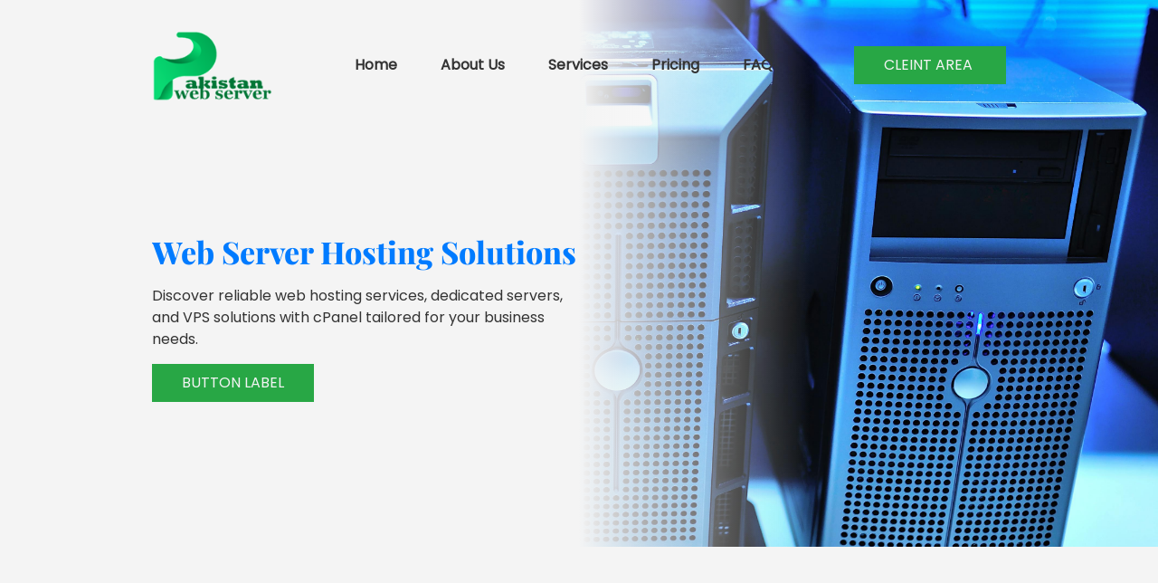

--- FILE ---
content_type: text/html
request_url: https://www.pakistanwebserver.com/?language=french
body_size: 11609
content:
<!DOCTYPE html><html lang="en"><head><title>Reliable Web Hosting Solutions | pakistanwebserver.com - Elevate Your Online Presence with Hassle-Free Hosting</title><meta http-equiv="Content-Type" content="text/html; charset=utf-8" /><meta name="keywords" content="web hosting, dedicated servers, VPS, cPanel, server management, domain registration, cloud hosting, technical support" /><meta name="description" content="Discover reliable web hosting solutions tailored for your business. Enjoy 24/7 support, secure servers, and easy management!" /><meta property="og:description" content="Discover reliable web hosting solutions tailored for your business. Enjoy 24/7 support, secure servers, and easy management!" /><meta name="icbm" content="24.8577016,67.0133048" /><meta name="geo.position" content="24.8577016;67.0133048" /><meta name="geo.placename" content="Karachi" /><meta property="og:title" content="Reliable Web Hosting Solutions | pakistanwebserver.com - Elevate Your Online Presence with Hassle-Free Hosting" /><meta property="og:type" content="website" /><meta property="og:locale" content="en" /><meta property="og:url" content="https://pakistanwebserver.com" /><meta name="viewport" content="width=device-width, initial-scale=1" /><link rel="icon" type="image/png" href="/images/16x16/21650006/pws-fov-outZAzN6XCV343cpzzT1FQ-dboI9VOIu7vh6gU2AnINGA.png" sizes="16x16"><link rel="icon" type="image/png" href="/images/32x32/21650006/pws-fov-outZAzN6XCV343cpzzT1FQ-dboI9VOIu7vh6gU2AnINGA.png" sizes="32x32"><link rel="icon" type="image/png" href="/images/96x96/21650006/pws-fov-outZAzN6XCV343cpzzT1FQ-dboI9VOIu7vh6gU2AnINGA.png" sizes="96x96"><link rel="apple-touch-icon-precomposed" sizes="152x152" href="/images/152x152/21650006/pws-fov-outZAzN6XCV343cpzzT1FQ-dboI9VOIu7vh6gU2AnINGA.png"><link rel="preconnect" href="" /><link rel="stylesheet" type="text/css" media="screen" href="/webcard/static/app.min.1764855741.css"/><link rel="stylesheet" type="text/css" media="screen" href="/css/custom.251205061638.css" id="customcss"/><link rel="canonical" href="https://pakistanwebserver.com"/><script type="efe12c5887ec9ec8f24a8031-text/javascript">if (!webcard) var webcard={};webcard.id=2533130;webcard.moduleId=21411168;webcard.culture="en";webcard.type=2;webcard.isEdit=false;webcard.isPreview=true;webcard.isMobile=/Android|webOS|iPhone|iPad|iPod|BlackBerry/i.test(navigator.userAgent);webcard.isTouch='ontouchstart' in window || navigator.msMaxTouchPoints > 0;webcard.googleMapsEmbedApiKey='AIzaSyDoOLq_ts27g3vEog9sGYB0GJSyWBDK9gs';webcard.googleMapsApiKey='';webcard.apiHost=location.host + '/api.php';var extraPath='';</script><link rel="preload" as="style" href="/g/fonts.css?family=Poppins:400%7CPlayfair+Display:400,800&amp;display=swap" /><script src="/cdn-cgi/scripts/7d0fa10a/cloudflare-static/rocket-loader.min.js" data-cf-settings="efe12c5887ec9ec8f24a8031-|49"></script><link rel="stylesheet" media="print" onload="this.media='all'" href="/g/fonts.css?family=Poppins:400%7CPlayfair+Display:400,800&amp;display=swap" /><style>figure{margin:0}@media screen and (max-width: 975px) {  #ed-1327905561 > .background-image-holder:not(.ed-lazyload) { background-image: url("/images/976/18226825/background-image-8icFRgE-ET2BmJwmlntY7g.jpg") !important; }} @media screen and (max-width: 975px) {  #null > .background-image-holder:not(.ed-lazyload) { background-image: url("/images/976/18226825/background-image-8icFRgE-ET2BmJwmlntY7g.jpg") !important; }} @media screen and (max-width: 575px) {  #null > .background-image-holder:not(.ed-lazyload) { background-image: url("/images/576/18226825/background-image-8icFRgE-ET2BmJwmlntY7g.jpg") !important; }} @media screen and (max-width: 575px) {  #ed-1327905561 > .background-image-holder:not(.ed-lazyload) { background-image: url("/images/576/18226825/background-image-8icFRgE-ET2BmJwmlntY7g.jpg") !important; }} #ed-1327905567 { flex-basis: auto; } #ed-1327905573 { margin: auto 1rem auto auto; } @media screen and (max-width: 975px) {  #ed-1327905573 { margin: auto 1rem auto 0rem; }} #ed-1327905570 { flex-grow: 1; flex-basis: auto; } #ed-1327905570 > .inner { place-content: center flex-end; align-items: center; } @media screen and (max-width: 975px) {  #ed-1327905570 > .inner { justify-content: flex-end; }} #ed-1327905579 { flex-basis: auto; flex-grow: 1; } #ed-1327905582 { text-align: left; flex-basis: auto; } #ed-1327905564 > .inner { align-items: center; justify-content: space-between; } #ed-1327905591 .space { height: 15px; } #ed-1327905597 .space { height: 15px; } #ed-1327905600 { text-align: left; flex-basis: auto; } @media screen and (max-width: 575px) {  #ed-1327905600 { flex-basis: 100%; text-align: center; }} #ed-1327905585 > .inner { padding: 8rem 0px 10rem; align-items: stretch; } #ed-1327905585 { flex-basis: 50%; opacity: 1; } @media screen and (max-width: 575px) {  #ed-1327905585 { flex-basis: 100%; }} @media screen and (max-width: 575px) {  #null > .background-image-holder:not(.ed-lazyload) { background-image: url("/images/576/7199518/img-small.jpg") !important; }} @media screen and (max-width: 575px) {  #ed-1327903668 > .background-image-holder:not(.ed-lazyload) { background-image: url("/images/576/7199518/img-small.jpg") !important; }} #ed-1327903677 .space { height: 16px; } #ed-1327903683 .space { height: 16px; } #ed-1327903671 { flex: 1 0 0px; } #ed-1327903671 { flex: 1 0 0px; } #ed-1327903935 .space { height: 30px; } #ed-1327903944 { text-align: center; } #ed-1327903950 .space { height: 16px; } #ed-1327903956 .space { height: 10px; } #ed-1327903941 > .inner { place-content: flex-start center; align-items: stretch; } #ed-1327903965 { text-align: center; } #ed-1327903971 .space { height: 16px; } #ed-1327903977 .space { height: 10px; } #ed-1327903962 > .inner { place-content: flex-start center; align-items: stretch; } #ed-1327903986 { text-align: center; } #ed-1327903992 .space { height: 16px; } #ed-1327903998 .space { height: 10px; } #ed-1327903983 > .inner { place-content: flex-start center; align-items: stretch; } #ed-1327904007 { text-align: center; } #ed-1327904013 .space { height: 16px; } #ed-1327904019 .space { height: 10px; } #ed-1327904004 > .inner { place-content: flex-start center; align-items: stretch; } #ed-1327904028 { text-align: center; } #ed-1327904034 .space { height: 16px; } #ed-1327904040 .space { height: 10px; } #ed-1327904025 > .inner { place-content: flex-start center; align-items: stretch; } #ed-1327904049 { text-align: center; } #ed-1327904055 .space { height: 16px; } #ed-1327904061 .space { height: 10px; } #ed-1327904046 > .inner { place-content: flex-start center; align-items: stretch; } #ed-1327905807 h2 { text-align: center; } #ed-1327905810 .space { height: 1rem; } #ed-1327905816 .space { height: 2rem; } #ed-1327905819 { text-align: center; } #ed-1356005841 { flex-basis: auto; } #ed-1356005844 { flex: 1 1 auto; } #ed-1356005838 > .inner { place-content: stretch flex-start; align-items: stretch; } #ed-1356005850 { flex-basis: auto; } #ed-1356005853 { flex: 1 1 auto; } #ed-1356005847 > .inner { place-content: stretch flex-start; align-items: stretch; } #ed-1356005859 { flex-basis: auto; } #ed-1356005862 { flex: 1 1 auto; } #ed-1356005856 > .inner { place-content: stretch flex-start; align-items: stretch; } #ed-1356005868 { flex-basis: auto; } #ed-1356005871 { flex: 1 1 auto; } #ed-1356005865 > .inner { place-content: stretch flex-start; align-items: stretch; } #ed-1356005877 { flex-basis: auto; } #ed-1356005880 { flex: 1 1 auto; } #ed-1356005874 > .inner { place-content: stretch flex-start; align-items: stretch; } #ed-1356005886 { flex-basis: auto; } #ed-1356005889 { flex: 1 1 auto; } #ed-1356005883 > .inner { place-content: stretch flex-start; align-items: stretch; } #ed-1356005835 > .inner { align-items: stretch; align-content: stretch; } #ed-1327906014 h3 { text-align: center; } #ed-1327906017 .space { height: 30px; } #ed-1327905906 h2 { text-align: center; } #ed-1327905909 .space { height: 30px; } #ed-1327904157 svg { padding: 0px; } #ed-1327904160 { flex-grow: 1; } #ed-1327904163 svg { padding: 0px; } #ed-1327904166 { flex-grow: 1; } #ed-1327904169 svg { padding: 0px; } #ed-1327904172 { flex-grow: 1; } #ed-1327904175 svg { padding: 0px; } #ed-1327904178 { flex-grow: 1; } #ed-1327904184 { flex-grow: 1; } #ed-1327904151 { flex-basis: auto; } @media screen and (max-width: 975px) {  #ed-1327904151 > .inner { align-items: center; place-content: center; }} #ed-1327904187 { min-height: 250px; flex-basis: auto; flex-grow: 1; } #ed-1327904148 > .inner { align-items: stretch; }</style></head><body class="page-21411168 pagelayout-1 index slogan culture-en"><a href="#main-content" class="wv-link-content button">Skip to main content</a>
<div class="ed-element ed-container wv-boxed gradient-overlay" id="ed-1327905558"><div class="background"><figure class="ed-element ed-image wv-bg" id="ed-1327905561"><div class="background-image-holder" style="background-image: url(&quot;https://images.pexels.com/photos/17489152/pexels-photo-17489152.jpeg&quot;);"></div></figure></div><div class="overlay" style="background-color: transparent;"></div><header class="inner" id="home-7"><div class="ed-element ed-container wv-boxed menu-wrapper wv-overflow_visible preset-menu-v2-home-7" id="ed-1327905564"><div class="inner"><div class="ed-element ed-logo" id="ed-1327905567"><h1><img src="/images/160/21649989/logo-pws-TZ797Iw8oIVFtcM-dynCIg.png" style="max-width:240px;max-height:80px;" alt="pakistanwebserver.com"></h1></div><div class="ed-element ed-container mobile-cont wv-overflow_visible" id="ed-1327905570"><div class="inner"><figure class="ed-element ed-icon" id="ed-1327905573"><a href="tel:" title="Call"><svg xmlns="http://www.w3.org/2000/svg" viewBox="170 -787 659 875" data-icon="ico-phone" preserveAspectRatio="xMidYMid"><path d="M390.7 -496.7C270.4 -427.2 453.9 -83.1 585.6 -159.1L707.7 52.3C652.1 84.4 605.2 104.6 540.8 67.8 362 -34.4 165.2 -375.1 170.8 -578.3c1.9 -70.6 43.6 -98.3 97.9 -129.7 23.3 40.4 98.6 170.8 122 211.3zm50.4 -5.7c-13 7.5 -29.7 3.1 -37.3 -10l-115 -199.3c-7.5 -13 -3.1 -29.7 10 -37.3l60.5 -34.9c13 -7.5 29.7 -3.1 37.3 10L511.7 -574.6c7.5 13 3.1 29.7 -10 37.2l-60.6 35zM755.5 42.1c-13 7.5 -29.7 3.1 -37.3 -10l-115 -199.3c-7.5 -13 -3.1 -29.7 10 -37.3l60.5 -34.9c13 -7.5 29.7 -3.1 37.3 10L826.1 -30.1c7.5 13 3.1 29.7 -10 37.3l-60.6 34.9z"></path></svg></a></figure><div class="ed-element ed-html menu-trigger" id="ed-1327905576"><div class="menu-trigger-box"><button class="menu-trigger-inner">Menu</button></div></div></div></div><nav class="ed-element ed-menu wv-custom" id="ed-1327905579"><ul class="menu-level-0"><li class="first"><a href="#home-7" class="first">Home</a></li><li><a href="#about-1">About Us</a></li><li><a href="#services-2">Services</a></li><li><a href="#pricing-1">Pricing</a></li><li><a href="#faq-2">FAQ</a></li></ul></nav><div class="ed-element ed-button custom-theme hide-md hide-sm" id="ed-1327905582"><a href="/client/" class="button center button-variant-primary" title="Client Area" rel="next">Cleint Area&nbsp;</a></div></div></div><div class="ed-element ed-container wv-boxed wv-spacer" id="ed-1327905585"><div class="inner"><div class="ed-element ed-headline custom-theme" id="ed-1327905588"><h2 spellcheck="false">Web Server Hosting Solutions</h2></div><div class="ed-element ed-spacer" id="ed-1327905591"><div class="space"></div></div><div class="ed-element ed-text custom-theme" id="ed-1327905594"><p>Discover reliable web hosting services, dedicated servers, and VPS solutions with cPanel tailored for your business needs.</p></div><div class="ed-element ed-spacer" id="ed-1327905597"><div class="space"></div></div><div class="ed-element ed-button custom-theme" id="ed-1327905600"><a href="#!next" class="button center button-variant-primary wv-link-elm">Button label</a></div></div></div></header></div><div class="ed-element ed-container wv-boxed wv-spacer preset-text-with-image-v4-about-image-text" id="ed-1327903662"><div class="inner" id="about-1"><div class="ed-element ed-container full-width text-with-image-image wv-overflow_hidden" id="ed-1327903665"><div class="background"><figure class="ed-element ed-image wv-bg" id="ed-1327903668"><div class="background-image-holder ed-lazyload" data-background="url(&quot;https://images.pexels.com/photos/3183150/pexels-photo-3183150.jpeg&quot;)" style="background-image: none;"></div></figure></div><div class="inner" data-parallax-amount="0">&nbsp;</div></div><div class="ed-element ed-container text-with-image-box wv-overflow_visible" id="ed-1327903671"><div class="inner"><div class="ed-element ed-headline custom-theme" id="ed-1327903674"><h2>About Us</h2></div><div class="ed-element ed-spacer" id="ed-1327903677"><div class="space"></div></div><div class="ed-element ed-text custom-theme" id="ed-1327903680"><p>Pakistan Web Server is your trusted partner in web hosting solutions. With a commitment to providing high-performance servers and customer-centric support, we empower businesses to establish their online presence without interruptions. With years of expertise in the industry, we ensure that your website is backed by the best technology and dedicated support. Join us on the road to success!</p></div><div class="ed-element ed-spacer" id="ed-1327903683"><div class="space"></div></div><div class="ed-element ed-button custom-theme" id="ed-1327903686"><a href="#!next" class="button center wv-link-elm">Learn More</a></div></div></div></div></div><div class="ed-element ed-container wv-boxed wv-spacer" id="ed-1327903929"><div class="inner" id="services-2"><div class="ed-element ed-headline custom-theme" id="ed-1327903932"><h2 class="center ">Our Services</h2></div><div class="ed-element ed-spacer" id="ed-1327903935"><div class="space"></div></div><div class="ed-element ed-container wv-boxed wv-spacer wv-overflow_hidden preset-boxes-v3-services2" id="ed-1327903938"><div class="inner"><div class="ed-element ed-container boxes-box wv-overflow_visible" id="ed-1327903941"><div class="inner"><figure class="ed-element ed-icon boxes-icon" id="ed-1327903944"><svg xmlns="http://www.w3.org/2000/svg" viewBox="0 0 576 512" data-icon="fa-light-display-code" preserveAspectRatio="xMidYMid" style="overflow: hidden;"><path d="M512 32c17.7 0 32 14.3 32 32V352c0 17.7 -14.3 32 -32 32H344.3c-0.2 0 -0.4 0 -0.6 0H232.3c-0.2 0 -0.4 0 -0.6 0H64c-17.7 0 -32 -14.3 -32 -32V64c0 -17.7 14.3 -32 32 -32H512zM64 416H213.1l-10.7 64H144c-8.8 0 -16 7.2 -16 16s7.2 16 16 16h72H360h72c8.8 0 16 -7.2 16 -16s-7.2 -16 -16 -16H373.6l-10.7 -64H512c35.3 0 64 -28.7 64 -64V64c0 -35.3 -28.7 -64 -64 -64H64C28.7 0 0 28.7 0 64V352c0 35.3 28.7 64 64 64zm170.9 64l10.7 -64h84.9l10.7 64H234.9zm16.4 -324.7c6.2 -6.2 6.2 -16.4 0 -22.6s-16.4 -6.2 -22.6 0l-64 64c-6.2 6.2 -6.2 16.4 0 22.6l64 64c6.2 6.2 16.4 6.2 22.6 0s6.2 -16.4 0 -22.6L198.6 208l52.7 -52.7zm96 -22.6c-6.2 -6.2 -16.4 -6.2 -22.6 0s-6.2 16.4 0 22.6L377.4 208l-52.7 52.7c-6.2 6.2 -6.2 16.4 0 22.6s16.4 6.2 22.6 0l64 -64c6.2 -6.2 6.2 -16.4 0 -22.6l-64 -64z"></path></svg></figure><div class="ed-element ed-container boxes-box-inner" id="ed-1327903947"><div class="inner"><div class="ed-element ed-spacer" id="ed-1327903950"><div class="space"></div></div><div class="ed-element ed-headline custom-theme" id="ed-1327903953"><h3>Web Hosting</h3></div><div class="ed-element ed-spacer" id="ed-1327903956"><div class="space"></div></div><div class="ed-element ed-text custom-theme" id="ed-1327903959"><p>Fast, secure, and reliable web hosting solutions tailored for businesses of all sizes.</p></div></div></div></div></div><div class="ed-element ed-container boxes-box wv-overflow_visible" id="ed-1327903962"><div class="inner"><figure class="ed-element ed-icon boxes-icon" id="ed-1327903965"><svg xmlns="http://www.w3.org/2000/svg" viewBox="0 0 576 512" data-icon="fa-light-lightbulb-gear" preserveAspectRatio="xMidYMid" style="overflow: hidden;"><path d="M336 176c0 13.7 -1.9 27 -5.5 39.5c3.3 1 6.5 2.3 9.5 4v-0.9c0 -17.8 10.2 -35.6 28 -43.3C367.6 78.4 289 0 192 0C94.8 0 16 78.8 16 176c0 37.3 11.6 71.9 31.4 100.3c5 7.2 10.2 14.3 15.4 21.4l0 0 0 0 0 0c12.3 16.8 24.6 33.7 34.5 51.8c5.9 10.8 9.6 22.5 11.8 34.5h32.4c-2.5 -16.6 -7.3 -33.7 -16.2 -49.9c-10.9 -20 -25.3 -39.7 -38 -57.1l0 0c-4.9 -6.7 -9.5 -13 -13.6 -19C57.5 234.8 48 206.6 48 176C48 96.5 112.5 32 192 32s144 64.5 144 144zM258.5 443c-5.1 -8.8 -9.3 -17.8 -12.8 -27h-123c-5.9 0 -10.7 4.8 -10.7 10.7V432c0 44.2 35.8 80 80 80c35.2 0 65.1 -22.8 75.8 -54.4c-3.3 -4.7 -6.4 -9.5 -9.4 -14.6zM192 96c8.8 0 16 -7.2 16 -16s-7.2 -16 -16 -16C130.1 64 80 114.1 80 176c0 8.8 7.2 16 16 16s16 -7.2 16 -16c0 -44.2 35.8 -80 80 -80zM146.7 448h90.5c-6.6 18.6 -24.4 32 -45.3 32s-38.7 -13.4 -45.3 -32zM399.3 239.8H433c3 16.6 13.9 29.5 26.5 36.7c12.9 7.4 30 9.9 45.9 3.6l17.2 30.5c-12.8 11.4 -18.5 27.7 -18.5 42.4s5.7 31 18.5 42.4L505.3 426c-15.9 -6.3 -32.9 -3.7 -45.9 3.6c-12.6 7.2 -23.5 20.2 -26.5 36.7H399.3c-3.1 -16.6 -14 -29.5 -26.6 -36.7c-13 -7.4 -30 -9.9 -46 -3.7l-17.2 -30.5c12.8 -11.4 18.5 -27.7 18.5 -42.4s-5.7 -31 -18.5 -42.4l17.2 -30.5c15.9 6.3 33 3.7 46 -3.7c12.6 -7.2 23.6 -20.1 26.6 -36.7zm43.5 -32H389.4c-11.7 0 -21.3 9.5 -21.3 21.3v1.4c0 7.6 -4.6 14.4 -11.3 18.2c-6.6 3.7 -14.7 4.2 -21.2 0.3l-1.6 -1c-10.7 -6.3 -24.4 -2.6 -30.5 8.2L277 303.1c-5.7 10.2 -2.3 23.1 7.8 29c7.3 4.3 11.2 12.6 11.2 21s-3.9 16.7 -11.2 21c-10 5.9 -13.5 18.8 -7.8 29L303.5 450c6.1 10.8 19.9 14.5 30.5 8.2l1.6 -1c6.5 -3.9 14.6 -3.4 21.2 0.3c6.6 3.8 11.3 10.6 11.3 18.2v1.4c0 11.7 9.5 21.3 21.3 21.3h53.4c11.8 0 21.4 -9.6 21.4 -21.4v-1.6c0 -7.5 4.6 -14.2 11.1 -18c6.5 -3.7 14.5 -4.2 21 -0.3l1.8 1c10.7 6.3 24.4 2.6 30.5 -8.2L555 403.1c5.7 -10.2 2.3 -23 -7.8 -29c-7.3 -4.3 -11.2 -12.6 -11.2 -21s3.9 -16.7 11.2 -21c10 -5.9 13.5 -18.8 7.8 -29l-26.4 -46.9c-6.1 -10.8 -19.9 -14.5 -30.5 -8.2l-1.8 1c-6.5 3.8 -14.5 3.4 -21 -0.3c-6.5 -3.7 -11.1 -10.4 -11.1 -18v-1.6c0 -11.8 -9.6 -21.4 -21.4 -21.4zM416.1 409.1a56 56 0 1 0 0 -112 56 56 0 1 0 0 112zm-24 -56a24 24 0 1 1 48.1 0 24 24 0 1 1 -48.1 0z"></path></svg></figure><div class="ed-element ed-container boxes-box-inner" id="ed-1327903968"><div class="inner"><div class="ed-element ed-spacer" id="ed-1327903971"><div class="space"></div></div><div class="ed-element ed-headline custom-theme" id="ed-1327903974"><h3>Dedicated Servers</h3></div><div class="ed-element ed-spacer" id="ed-1327903977"><div class="space"></div></div><div class="ed-element ed-text custom-theme" id="ed-1327903980"><p>Get unparalleled performance and control with our high-performance dedicated server options.</p></div></div></div></div></div><div class="ed-element ed-container boxes-box wv-overflow_visible" id="ed-1327903983"><div class="inner"><figure class="ed-element ed-icon boxes-icon" id="ed-1327903986"><svg xmlns="http://www.w3.org/2000/svg" viewBox="0 0 576 512" data-icon="fa-light-chart-mixed-up-circle-dollar" preserveAspectRatio="xMidYMid" style="overflow: hidden;"><path d="M416 0c-8.8 0 -16 7.2 -16 16s7.2 16 16 16h72.2l-153 139.1L201.8 67.4c-5.6 -4.4 -13.5 -4.5 -19.2 -0.3l-176 128c-7.1 5.2 -8.7 15.2 -3.5 22.4s15.2 8.7 22.4 3.5L191.7 100 326.2 204.6c6.1 4.8 14.8 4.4 20.6 -0.8L512 53.6V128c0 8.8 7.2 16 16 16s16 -7.2 16 -16V16c0 -8.8 -7.2 -16 -16 -16H416zM192 448c-8.8 0 -16 -7.2 -16 -16V272c0 -8.8 7.2 -16 16 -16s16 7.2 16 16V432c0 8.8 -7.2 16 -16 16zm0 -224c-26.5 0 -48 21.5 -48 48V432c0 26.5 21.5 48 48 48s48 -21.5 48 -48V272c0 -26.5 -21.5 -48 -48 -48zM80 432c0 8.8 -7.2 16 -16 16s-16 -7.2 -16 -16V368c0 -8.8 7.2 -16 16 -16s16 7.2 16 16v64zM64 320c-26.5 0 -48 21.5 -48 48v64c0 26.5 21.5 48 48 48s48 -21.5 48 -48V368c0 -26.5 -21.5 -48 -48 -48zm256 48a112 112 0 1 1 224 0 112 112 0 1 1 -224 0zm256 0a144 144 0 1 0 -288 0 144 144 0 1 0 288 0zM408.1 339c-0.1 -1.9 0.3 -2.9 0.8 -3.6c0.6 -0.9 1.8 -2.1 4.2 -3.4c5.1 -2.7 12.5 -4.1 18.7 -4c8.2 0.1 17.1 1.8 26.4 4.1c8.6 2.1 17.3 -3.1 19.4 -11.7s-3.1 -17.3 -11.7 -19.4c-5.6 -1.4 -11.6 -2.7 -17.9 -3.7V288c0 -8.8 -7.2 -16 -16 -16s-16 7.2 -16 16v9.5c-6.1 1.2 -12.3 3.2 -18 6.3c-11.8 6.3 -23 18.4 -21.8 37.2c1 16 11.7 25.3 21.6 30.7c8.8 4.7 19.7 7.8 28.6 10.3l1.8 0.5c10.3 2.9 17.9 5.2 23.2 8.3c4.5 2.7 4.7 4.2 4.7 5.6c0.1 2.4 -0.5 3.7 -1 4.5c-0.6 1 -1.8 2.2 -4 3.3c-4.7 2.5 -11.8 3.8 -18.5 3.6c-9.5 -0.3 -18.5 -3.1 -29.9 -6.8c-1.9 -0.6 -3.8 -1.2 -5.8 -1.8c-8.4 -2.6 -17.4 2.1 -20 10.5s2.1 17.4 10.5 20c1.6 0.5 3.3 1 5 1.6l0 0 0 0c7 2.3 15.1 4.8 23.7 6.6v11.4c0 8.8 7.2 16 16 16s16 -7.2 16 -16V438.7c6.2 -1.1 12.5 -3.1 18.3 -6.2c12.1 -6.5 22.3 -18.7 21.7 -36.9c-0.5 -16.2 -10.3 -26.3 -20.5 -32.3c-9.4 -5.6 -21.2 -8.9 -30.5 -11.5l-0.2 0c-10.4 -2.9 -18.3 -5.2 -23.9 -8.2c-4.8 -2.6 -4.8 -4 -4.8 -4.5l0 -0.1z"></path></svg></figure><div class="ed-element ed-container boxes-box-inner" id="ed-1327903989"><div class="inner"><div class="ed-element ed-spacer" id="ed-1327903992"><div class="space"></div></div><div class="ed-element ed-headline custom-theme" id="ed-1327903995"><h3>VPS Hosting</h3></div><div class="ed-element ed-spacer" id="ed-1327903998"><div class="space"></div></div><div class="ed-element ed-text custom-theme" id="ed-1327904001"><p>Flexible and scalable VPS solutions offering a perfect balance of power and cost.</p></div></div></div></div></div><div class="ed-element ed-container boxes-box wv-overflow_visible" id="ed-1327904004"><div class="inner"><figure class="ed-element ed-icon boxes-icon" id="ed-1327904007"><svg xmlns="http://www.w3.org/2000/svg" viewBox="0 0 512 512" data-icon="fa-light-pen-ruler" preserveAspectRatio="xMidYMid" style="overflow: hidden;"><path d="M429.8 39.6c-9.4 -9.4 -24.6 -9.4 -33.9 0L341 94.4 417.6 171l54.8 -54.8c9.4 -9.4 9.4 -24.6 0 -33.9L429.8 39.6zM83.1 352.4c-7.6 7.6 -13.1 16.9 -16.1 27.2L39.6 472.4l92.8 -27.3c10.3 -3 19.6 -8.6 27.2 -16.1L395 193.6 318.4 117 83.1 352.4zM373.2 17c21.9 -21.9 57.3 -21.9 79.2 0L495 59.6c21.9 21.9 21.9 57.3 0 79.2L182.3 451.6c-11.4 11.4 -25.4 19.7 -40.8 24.2l-121 35.6c-5.6 1.7 -11.7 0.1 -15.8 -4s-5.7 -10.2 -4 -15.8l35.6 -121c4.5 -15.4 12.9 -29.4 24.2 -40.8L373.2 17zM82.7 27.3c25 -25 65.5 -25 90.5 0l70.9 70.9 -22.6 22.6L189.7 89l-34.3 34.3c-6.2 6.2 -16.4 6.2 -22.6 0s-6.2 -16.4 0 -22.6L167 66.3 150.6 49.9c-12.5 -12.5 -32.8 -12.5 -45.3 0L49.9 105.4c-12.5 12.5 -12.5 32.8 0 45.3l70.9 70.9L98.2 244.1 27.3 173.3c-25 -25 -25 -65.5 0 -90.5L82.7 27.3zm256 457.4l-70.9 -70.9 22.6 -22.6 70.9 70.9c12.5 12.5 32.8 12.5 45.3 0l55.4 -55.4c12.5 -12.5 12.5 -32.8 0 -45.3L445.7 345l-34.3 34.3c-6.2 6.2 -16.4 6.2 -22.6 0s-6.2 -16.4 0 -22.6L423 322.3l-31.8 -31.8 22.6 -22.6 70.9 70.9c25 25 25 65.5 0 90.5l-55.4 55.4c-25 25 -65.5 25 -90.5 0z"></path></svg></figure><div class="ed-element ed-container boxes-box-inner" id="ed-1327904010"><div class="inner"><div class="ed-element ed-spacer" id="ed-1327904013"><div class="space"></div></div><div class="ed-element ed-headline custom-theme" id="ed-1327904016"><h3>cPanel Accessibility</h3></div><div class="ed-element ed-spacer" id="ed-1327904019"><div class="space"></div></div><div class="ed-element ed-text custom-theme" id="ed-1327904022"><p>Manage your website easily with our intuitive cPanel platform.</p></div></div></div></div></div><div class="ed-element ed-container boxes-box wv-overflow_visible" id="ed-1327904025"><div class="inner"><figure class="ed-element ed-icon boxes-icon" id="ed-1327904028"><svg xmlns="http://www.w3.org/2000/svg" viewBox="0 0 640 512" data-icon="fa-light-messages" preserveAspectRatio="xMidYMid" style="overflow: hidden;"><path d="M202.7 288H352c17.7 0 32 -14.3 32 -32V64c0 -17.7 -14.3 -32 -32 -32H64C46.3 32 32 46.3 32 64V256c0 17.7 14.3 32 32 32H96c17.7 0 32 14.3 32 32v16l55.5 -41.6c5.5 -4.2 12.3 -6.4 19.2 -6.4zM352 320H202.7l-81.1 60.8c-4.8 3.6 -11.3 4.2 -16.8 1.5s-8.8 -8.2 -8.8 -14.3V352 320H64c-35.3 0 -64 -28.7 -64 -64V64C0 28.7 28.7 0 64 0H352c35.3 0 64 28.7 64 64V256c0 35.3 -28.7 64 -64 64zM320 448c-35.3 0 -64 -28.7 -64 -64V352h32v32c0 17.7 14.3 32 32 32H437.3c6.9 0 13.7 2.2 19.2 6.4L512 464V448c0 -17.7 14.3 -32 32 -32h32c17.7 0 32 -14.3 32 -32V192c0 -17.7 -14.3 -32 -32 -32H448V128H576c35.3 0 64 28.7 64 64V384c0 35.3 -28.7 64 -64 64H544v32 16c0 6.1 -3.4 11.6 -8.8 14.3s-11.9 2.1 -16.8 -1.5L437.3 448H320z"></path></svg></figure><div class="ed-element ed-container boxes-box-inner" id="ed-1327904031"><div class="inner"><div class="ed-element ed-spacer" id="ed-1327904034"><div class="space"></div></div><div class="ed-element ed-headline custom-theme" id="ed-1327904037"><h3>24/7 Customer Support</h3></div><div class="ed-element ed-spacer" id="ed-1327904040"><div class="space"></div></div><div class="ed-element ed-text custom-theme" id="ed-1327904043"><p>Our expert team is available around the clock to assist you with any hosting needs.</p></div></div></div></div></div><div class="ed-element ed-container boxes-box wv-overflow_visible" id="ed-1327904046"><div class="inner"><figure class="ed-element ed-icon boxes-icon" id="ed-1327904049"><svg xmlns="http://www.w3.org/2000/svg" viewBox="0 0 448 512" data-icon="fa-light-user-headset" preserveAspectRatio="xMidYMid" style="overflow: hidden;"><path d="M224 32C135.6 32 64 103.6 64 192v16c0 8.8 -7.2 16 -16 16s-16 -7.2 -16 -16V192C32 86 118 0 224 0S416 86 416 192v16c0 61.9 -50.1 112 -112 112H240 224 208c-17.7 0 -32 -14.3 -32 -32s14.3 -32 32 -32h32c17.7 0 32 14.3 32 32h32c44.2 0 80 -35.8 80 -80V192c0 -88.4 -71.6 -160 -160 -160zm0 32c70.7 0 128 57.3 128 128c0 13.9 -2.2 27.3 -6.3 39.8C337.4 246.3 321.8 256 304 256h-8.4c15.2 -17 24.4 -39.4 24.4 -64c0 -53 -43 -96 -96 -96s-96 43 -96 96c0 24.6 9.3 47.1 24.5 64.1c-5.4 9.4 -8.5 20.3 -8.5 31.9c0 1.4 0 2.7 0.1 4C114.8 268.6 96 232.5 96 192c0 -70.7 57.3 -128 128 -128zM208 352h16 16 64 9.6C387.8 352 448 412.2 448 486.4c0 14.1 -11.5 25.6 -25.6 25.6H25.6C11.5 512 0 500.5 0 486.4C0 412.2 60.2 352 134.4 352H208zm105.6 32H134.4C80 384 35.5 426.4 32.2 480H415.8c-3.3 -53.6 -47.8 -96 -102.2 -96z"></path></svg></figure><div class="ed-element ed-container boxes-box-inner" id="ed-1327904052"><div class="inner"><div class="ed-element ed-spacer" id="ed-1327904055"><div class="space"></div></div><div class="ed-element ed-headline custom-theme" id="ed-1327904058"><h3>Data Security</h3></div><div class="ed-element ed-spacer" id="ed-1327904061"><div class="space"></div></div><div class="ed-element ed-text custom-theme" id="ed-1327904064"><p>Protect your valuable data with our advanced security features and regular backups.</p></div></div></div></div></div></div></div></div></div><div class="ed-element ed-container wv-boxed wv-spacer wv-overflow_visible full-width preset-text-v2-cta-1 bg-primary" style="background-size: auto;" id="ed-1327905804"><div class="inner" id="cta-1"><div class="ed-element ed-headline custom-theme" id="ed-1327905807"><h2 spellcheck="false"><span class="color-background">Start Your Web Hosting Journey Today!</span></h2></div><div class="ed-element ed-spacer" id="ed-1327905810"><div class="space"></div></div><div class="ed-element ed-text custom-theme text" id="ed-1327905813"><p style="text-align: center;"><span class="color-background">Give your website the power it needs.</span></p></div><div class="ed-element ed-spacer" id="ed-1327905816"><div class="space"></div></div><div class="ed-element ed-button custom-theme" id="ed-1327905819"><a href="..//client/store/dedicated-servers" class="button center">Get Started</a></div></div></div><div class="ed-element ed-container wv-boxed flex-align-content-stretch flex-align-items-stretch wv-spacer preset-icon-list-v3-default" id="ed-1356005835"><div class="inner"><div class="ed-element ed-container icon-list-box flex-justify-content-start flex-align-items-stretch wv-overflow_visible" id="ed-1356005838"><div class="inner"><figure class="ed-element ed-icon icon-list-icon center" id="ed-1356005841"><svg xmlns="http://www.w3.org/2000/svg" viewBox="0 -384 384 384" data-icon="ion-android-checkbox-outline" preserveAspectRatio="xMidYMid"><path d="M105 -233l66 66l183 -183l30 30l-213 213l-96 -96zM341 -43v-170h43v170c0 23 -20 43 -43 43h-298c-23 -0 -43 -20 -43 -43v-298c0 -23 20 -43 43 -43h213v43h-213v298h298z"></path></svg></figure><div class="ed-element ed-headline custom-theme" id="ed-1356005844"><h3><a href="/client/cart.php?a=confproduct&amp;i=0" target="_blank">Atom C2750&nbsp; | $59.00/mo | Order Now</a></h3></div></div></div><div class="ed-element ed-container icon-list-box flex-justify-content-start flex-align-items-stretch wv-overflow_visible" id="ed-1356005847"><div class="inner"><figure class="ed-element ed-icon icon-list-icon center" id="ed-1356005850"><svg xmlns="http://www.w3.org/2000/svg" viewBox="0 -384 384 384" data-icon="ion-android-checkbox-outline" preserveAspectRatio="xMidYMid"><path d="M105 -233l66 66l183 -183l30 30l-213 213l-96 -96zM341 -43v-170h43v170c0 23 -20 43 -43 43h-298c-23 -0 -43 -20 -43 -43v-298c0 -23 20 -43 43 -43h213v43h-213v298h298z"></path></svg></figure><div class="ed-element ed-headline custom-theme" id="ed-1356005853"><h3><a href="https://www.pakistanwebserver.com/client/cart.php?a=confproduct&amp;i=3" target="_blank">Xeon E5-1650 | $99.00/mo | Order Now</a></h3></div></div></div><div class="ed-element ed-container icon-list-box flex-justify-content-start flex-align-items-stretch wv-overflow_visible" id="ed-1356005856"><div class="inner"><figure class="ed-element ed-icon icon-list-icon center" id="ed-1356005859"><svg xmlns="http://www.w3.org/2000/svg" viewBox="0 -384 384 384" data-icon="ion-android-checkbox-outline" preserveAspectRatio="xMidYMid"><path d="M105 -233l66 66l183 -183l30 30l-213 213l-96 -96zM341 -43v-170h43v170c0 23 -20 43 -43 43h-298c-23 -0 -43 -20 -43 -43v-298c0 -23 20 -43 43 -43h213v43h-213v298h298z"></path></svg></figure><div class="ed-element ed-headline custom-theme" id="ed-1356005862"><h3><a href="/client/cart.php?a=confproduct&amp;i=1" target="_blank">Xeon L3426 | &nbsp;$79.00/mo | Order Now</a></h3></div></div></div><div class="ed-element ed-container icon-list-box flex-justify-content-start flex-align-items-stretch wv-overflow_visible" id="ed-1356005865"><div class="inner"><figure class="ed-element ed-icon icon-list-icon center" id="ed-1356005868"><svg xmlns="http://www.w3.org/2000/svg" viewBox="0 -384 384 384" data-icon="ion-android-checkbox-outline" preserveAspectRatio="xMidYMid"><path d="M105 -233l66 66l183 -183l30 30l-213 213l-96 -96zM341 -43v-170h43v170c0 23 -20 43 -43 43h-298c-23 -0 -43 -20 -43 -43v-298c0 -23 20 -43 43 -43h213v43h-213v298h298z"></path></svg></figure><div class="ed-element ed-headline custom-theme" id="ed-1356005871"><h3><a href="https://www.pakistanwebserver.com/client/cart.php?a=confproduct&amp;i=4" target="_blank">Intel 2x Xeon E5 |$185.00/mo | Order Now</a></h3></div></div></div><div class="ed-element ed-container icon-list-box flex-justify-content-start flex-align-items-stretch wv-overflow_visible" id="ed-1356005874"><div class="inner"><figure class="ed-element ed-icon icon-list-icon center" id="ed-1356005877"><svg xmlns="http://www.w3.org/2000/svg" viewBox="0 -384 384 384" data-icon="ion-android-checkbox-outline" preserveAspectRatio="xMidYMid"><path d="M105 -233l66 66l183 -183l30 30l-213 213l-96 -96zM341 -43v-170h43v170c0 23 -20 43 -43 43h-298c-23 -0 -43 -20 -43 -43v-298c0 -23 20 -43 43 -43h213v43h-213v298h298z"></path></svg></figure><div class="ed-element ed-headline custom-theme" id="ed-1356005880"><h3><a href="/client/cart.php?a=confproduct&amp;i=2" target="_blank">INTEL XEON E3-1245|$70.00/mo| Order Now</a></h3></div></div></div><div class="ed-element ed-container icon-list-box flex-justify-content-start flex-align-items-stretch wv-overflow_visible" id="ed-1356005883"><div class="inner"><figure class="ed-element ed-icon icon-list-icon center" id="ed-1356005886"><svg xmlns="http://www.w3.org/2000/svg" viewBox="0 -384 384 384" data-icon="ion-android-checkbox-outline" preserveAspectRatio="xMidYMid"><path d="M105 -233l66 66l183 -183l30 30l-213 213l-96 -96zM341 -43v-170h43v170c0 23 -20 43 -43 43h-298c-23 -0 -43 -20 -43 -43v-298c0 -23 20 -43 43 -43h213v43h-213v298h298z"></path></svg></figure><div class="ed-element ed-headline custom-theme" id="ed-1356005889"><h3><a href="/client/store/dedicated-servers" target="_blank">For &nbsp;More Servers and VPS ...</a></h3></div></div></div></div></div><div class="ed-element ed-container wv-boxed wv-spacer" id="ed-1327906011"><div class="inner" id="partners-1"><div class="ed-element ed-headline custom-theme" id="ed-1327906014"><h3>Trusted by</h3></div><div class="ed-element ed-spacer" id="ed-1327906017"><div class="space"></div></div><div class="ed-element ed-container wv-boxed wv-spacer marquee-wrap wv-overflow_visible test preset-marquee-v2-partners-1" id="ed-1327906020"><div class="inner"><div class="ed-element ed-container marquee-wrap" id="ed-1327906023"><div class="inner" role="marquee"><figure class="ed-element ed-image marquee-item" id="ed-1327906026"><img src="data:image/svg+xml,%3Csvg%20width='800'%20viewBox='0%200%20800%20Infinity'%20xmlns='http://www.w3.org/2000/svg'%3E%3Crect%20width='800'%20height='Infinity'%20style='fill:%20%23F7F7F7'%20/%3E%3C/svg%3E" alt="" data-src="/images/0/19733869/Fictionalcompanylogo-nazt6ncar8V2WtgcPFRqkQ.svg" class="ed-lazyload"></figure><figure class="ed-element ed-image marquee-item" id="ed-1327906029"><img src="data:image/svg+xml,%3Csvg%20width='800'%20viewBox='0%200%20800%20Infinity'%20xmlns='http://www.w3.org/2000/svg'%3E%3Crect%20width='800'%20height='Infinity'%20style='fill:%20%23F7F7F7'%20/%3E%3C/svg%3E" alt="" data-src="/images/0/19733886/Fictionalcompanylogo4-xTWb31k6DsMjMaXfUeyEcw.svg" class="ed-lazyload"></figure><figure class="ed-element ed-image marquee-item" id="ed-1327906032"><img src="data:image/svg+xml,%3Csvg%20width='800'%20viewBox='0%200%20800%20Infinity'%20xmlns='http://www.w3.org/2000/svg'%3E%3Crect%20width='800'%20height='Infinity'%20style='fill:%20%23F7F7F7'%20/%3E%3C/svg%3E" alt="" data-src="/images/0/19733881/Fictionalcompanylogo6-oqT-Thjuu2CtCEW5WuYZ4A.svg" class="ed-lazyload"></figure><figure class="ed-element ed-image marquee-item" id="ed-1327906035"><img src="data:image/svg+xml,%3Csvg%20width='800'%20viewBox='0%200%20800%20Infinity'%20xmlns='http://www.w3.org/2000/svg'%3E%3Crect%20width='800'%20height='Infinity'%20style='fill:%20%23F7F7F7'%20/%3E%3C/svg%3E" alt="" data-src="/images/0/19733880/Fictionalcompanylogo5-eevHUtm9-MtO8Oehf5p3lw.svg" class="ed-lazyload"></figure><figure class="ed-element ed-image marquee-item" id="ed-1327906038"><img src="data:image/svg+xml,%3Csvg%20width='800'%20viewBox='0%200%20800%20Infinity'%20xmlns='http://www.w3.org/2000/svg'%3E%3Crect%20width='800'%20height='Infinity'%20style='fill:%20%23F7F7F7'%20/%3E%3C/svg%3E" alt="" data-src="/images/0/19733890/Fictionalcompanylogo2-SDgQ79mHIEPMLhUX8KpJnQ.svg" class="ed-lazyload"></figure></div></div></div></div></div></div><div class="ed-element ed-container wv-boxed wv-spacer wv-overflow_hidden" id="ed-1327905903"><div class="inner" id="faq-2"><div class="ed-element ed-headline custom-theme" id="ed-1327905906"><h2>FAQ</h2></div><div class="ed-element ed-spacer" id="ed-1327905909"><div class="space"></div></div><div class="ed-element ed-container accordion wv-boxed wv-spacer preset-accordion-v3-faq-2 wv-overflow_hidden" id="ed-1327905912"><div class="inner"><div class="ed-element ed-headline custom-theme accordion-trigger" id="ed-1327905915"><h3><a class="wv-link-elm active" href="#!next" aria-controls="ed-1327905918" role="button" aria-label="Trigger 1" aria-expanded="true">What types of hosting services do you offer?</a></h3></div><div class="ed-element ed-container accordion-content" id="ed-1327905918" data-animation="{&quot;type&quot;:&quot;slide&quot;,&quot;initial&quot;:&quot;show&quot;,&quot;keepHeight&quot;:false,&quot;duration&quot;:&quot;0.5s&quot;,&quot;delay&quot;:&quot;0s&quot;,&quot;overlay&quot;:{&quot;width&quot;:&quot;auto&quot;},&quot;trigger&quot;:&quot;&quot;,&quot;group&quot;:{&quot;name&quot;:&quot;accordion_04d3&quot;,&quot;behavior&quot;:{&quot;show&quot;:&quot;hide&quot;,&quot;hide&quot;:&quot;hide&quot;}}}"><div class="inner"><div class="ed-element ed-text custom-theme" id="ed-1327905921"><p>At pakistanwebserver.com, we provide a range of hosting options including web hosting, dedicated servers, and VPS hosting with CPanel support to suit your needs.</p></div></div></div><div class="ed-element ed-headline custom-theme accordion-trigger" id="ed-1327905924"><h3><a class="wv-link-elm" href="#!next" aria-controls="ed-1327905927" role="button" aria-label="Trigger 2" aria-expanded="false">Is your customer support available 24/7?</a></h3></div><div class="ed-element ed-container accordion-content animation-initial" id="ed-1327905927" data-animation="{&quot;type&quot;:&quot;slide&quot;,&quot;initial&quot;:&quot;hide&quot;,&quot;keepHeight&quot;:false,&quot;duration&quot;:&quot;0.5s&quot;,&quot;delay&quot;:&quot;0s&quot;,&quot;overlay&quot;:{&quot;width&quot;:&quot;auto&quot;},&quot;trigger&quot;:&quot;&quot;,&quot;group&quot;:{&quot;name&quot;:&quot;accordion_04d3&quot;,&quot;behavior&quot;:{&quot;show&quot;:&quot;hide&quot;,&quot;hide&quot;:&quot;hide&quot;}}}"><div class="inner"><div class="ed-element ed-text custom-theme" id="ed-1327905930"><p>Absolutely! Our dedicated customer support team is available 24/7 to assist you with any questions or issues you may encounter. We're here to help!</p></div></div></div><div class="ed-element ed-headline custom-theme accordion-trigger" id="ed-1327905933"><h3><a class="wv-link-elm" href="#!next" aria-controls="ed-1327905936" role="button" aria-label="Trigger 3" aria-expanded="false">How can I migrate my existing website to your hosting?</a></h3></div><div class="ed-element ed-container accordion-content animation-initial" id="ed-1327905936" data-animation="{&quot;type&quot;:&quot;slide&quot;,&quot;initial&quot;:&quot;hide&quot;,&quot;keepHeight&quot;:false,&quot;duration&quot;:&quot;0.5s&quot;,&quot;delay&quot;:&quot;0s&quot;,&quot;overlay&quot;:{&quot;width&quot;:&quot;auto&quot;},&quot;trigger&quot;:&quot;&quot;,&quot;group&quot;:{&quot;name&quot;:&quot;accordion_04d3&quot;,&quot;behavior&quot;:{&quot;show&quot;:&quot;hide&quot;,&quot;hide&quot;:&quot;hide&quot;}}}"><div class="inner"><div class="ed-element ed-text custom-theme" id="ed-1327905939"><p>Migrating your website to us is simple! Our team can guide you through the process or handle it for you, ensuring a smooth transition without any downtime.</p></div></div></div><div class="ed-element ed-headline custom-theme accordion-trigger" id="ed-1327905942"><h3><a class="wv-link-elm" href="#!next" aria-controls="ed-1327905945" role="button" aria-label="Trigger 4" aria-expanded="false">What guarantees do you provide with your hosting services?</a></h3></div><div class="ed-element ed-container accordion-content animation-initial" id="ed-1327905945" data-animation="{&quot;type&quot;:&quot;slide&quot;,&quot;initial&quot;:&quot;hide&quot;,&quot;keepHeight&quot;:false,&quot;duration&quot;:&quot;0.5s&quot;,&quot;delay&quot;:&quot;0s&quot;,&quot;overlay&quot;:{&quot;width&quot;:&quot;auto&quot;},&quot;trigger&quot;:&quot;&quot;,&quot;group&quot;:{&quot;name&quot;:&quot;accordion_04d3&quot;,&quot;behavior&quot;:{&quot;show&quot;:&quot;hide&quot;,&quot;hide&quot;:&quot;hide&quot;}}}"><div class="inner"><div class="ed-element ed-text custom-theme" id="ed-1327905948"><p>We guarantee a 99.9% uptime for all our services, and offer a 30-day money-back guarantee if you are not satisfied with your hosting experience.</p></div></div></div></div></div></div></div><div class="ed-element ed-container footer flex-align-items-stretch wv-clone preset-footer-bragi-v3-default" id="ed-1327904148"><footer class="inner" id="footer-1"><div class="ed-element ed-container wv-spacer footer-bragi-box" id="ed-1327904151"><div class="inner"><div class="ed-element ed-headline custom-theme" id="ed-1327904154"><h2>Get in Touch with pakistanwebserver.com</h2></div><figure class="ed-element ed-icon" id="ed-1327904157"><a href="#!next" class="wv-link-elm"><svg xmlns="http://www.w3.org/2000/svg" viewBox="0 -416 512 448" data-icon="fa-light-home" preserveAspectRatio="xMidYMid" style="overflow: hidden;"><path d="M509.8 -220.5L448 -270.2V-346.2C448 -349.5 445.3 -352.2 442 -352.2H422C418.7 -352.2 416 -349.5 416 -346.2V-296.1L276.1 -408.9C264.4 -418.4 247.6 -418.4 235.9 -408.9L2.2 -220.5C-0.4 -218.4 -0.8 -214.6 1.3 -212.1L13.9 -196.5C16 -193.9 19.8 -193.5 22.4 -195.6L64 -229.1V-0.1C64 17.6 78.3 31.9 96 31.9H212C218.6 31.9 224 26.5 224 19.9V-112.2L288 -111.9V20.3C288 26.9 293.4 32.3 300 32.3L416 32C433.7 32 448 17.7 448 -0V-229L489.6 -195.5C492.2 -193.4 496 -193.8 498.1 -196.4L510.7 -212C512.8 -214.6 512.3 -218.4 509.8 -220.5zM416 -0L320 0.3V-132C320 -138.6 314.6 -144 308 -144L204 -144.3C197.4 -144.3 192 -138.9 192 -132.3V-0H96V-254.9L252.2 -380.9C254.4 -382.7 257.5 -382.7 259.7 -380.9L415.9 -254.9V-0z" style="stroke-width: 0px;"></path></svg></a></figure><div class="ed-element ed-text custom-theme" id="ed-1327904160"><p><span data-bind="customer.company" contenteditable="false">pakistanwebserver.com</span></p></div><figure class="ed-element ed-icon" id="ed-1327904163"><a href="#!next" class="wv-link-elm"><svg xmlns="http://www.w3.org/2000/svg" viewBox="0 -448 384 511" data-icon="fa-light-map-marker-alt" preserveAspectRatio="xMidYMid" style="overflow: hidden;"><path d="M192 -352C139.065 -352 96 -308.935 96 -256S139.065 -160 192 -160S288 -203.065 288 -256S244.935 -352 192 -352zM192 -192C156.71 -192 128 -220.71 128 -256S156.71 -320 192 -320S256 -291.29 256 -256S227.29 -192 192 -192zM192 -448C85.961 -448 0 -362.039 0 -256C0 -178.587 26.97 -156.969 172.268 53.67C181.802 67.442 202.197 67.444 211.733 53.67C357.03 -156.969 384 -178.587 384 -256C384 -362.039 298.039 -448 192 -448zM192 25.931C52.705 -175.512 32 -191.506 32 -256C32 -298.738 48.643 -338.917 78.863 -369.137S149.262 -416 192 -416S274.917 -399.357 305.137 -369.137S352 -298.738 352 -256C352 -191.51 331.308 -175.53 192 25.931z" style="stroke-width: 0px;"></path></svg></a></figure><div class="ed-element ed-text custom-theme" id="ed-1327904166"><p><span data-bind="customer.street" contenteditable="false">123 Hosting Lane</span>,</p><p><span data-bind="customer.zip" contenteditable="false">75000</span> <span data-bind="customer.city" contenteditable="false">Karachi</span></p></div><figure class="ed-element ed-icon" id="ed-1327904169"><a href="#!next" class="wv-link-elm"><svg xmlns="http://www.w3.org/2000/svg" viewBox="0 -448 512 512" data-icon="fa-light-phone" preserveAspectRatio="xMidYMid" style="overflow: hidden;"><path d="M487.8 -423.9L387 -447.2C372.3 -450.6 357.2 -443 351.2 -429.1L304.7 -320.6C299.2 -307.9 302.9 -292.9 313.6 -284.1L367.5 -240C333.5 -170.8 277.2 -114.4 207.9 -80.4L163.8 -134.3C155 -145 140 -148.7 127.3 -143.2L18.9 -96.7C5 -90.7 -2.6 -75.7 0.8 -61L24 39.7C27.3 54 39.9 64 54.5 64C306.7 64 512 -140.2 512 -393.5C512 -408.1 502 -420.7 487.8 -423.9zM55.1 32L32.1 -67.6L139.5 -113.6L199 -40.8C302.6 -89.4 358.7 -145.7 407.1 -248.9L334.3 -308.4L380.3 -415.8L479.9 -392.8C479.7 -158.3 289.6 31.7 55.1 32z" style="stroke-width: 0px;"></path></svg></a></figure><div class="ed-element ed-text custom-theme" id="ed-1327904172"><p><span data-bind="customer.phone" contenteditable="false">+92-21-1234567</span></p></div><figure class="ed-element ed-icon" id="ed-1327904175"><a href="#!next" class="wv-link-elm"><svg xmlns="http://www.w3.org/2000/svg" viewBox="0 -384 512 384" data-icon="fa-light-envelope" preserveAspectRatio="xMidYMid" style="overflow: hidden;"><path d="M464 -384H48C21.5 -384 0 -362.5 0 -336V-48C0 -21.5 21.5 -0 48 -0H464C490.5 -0 512 -21.5 512 -48V-336C512 -362.5 490.5 -384 464 -384zM48 -352H464C472.8 -352 480 -344.8 480 -336V-294.6C458.1 -276.1 426.8 -250.6 329.4 -173.3C312.5 -159.9 279.2 -127.6 256 -128C232.8 -127.6 199.4 -159.9 182.6 -173.3C85.2 -250.6 53.9 -276.1 32 -294.6V-336C32 -344.8 39.2 -352 48 -352zM464 -32H48C39.2 -32 32 -39.2 32 -48V-253C54.8 -234.3 90.8 -205.4 162.7 -148.3C183.2 -131.9 219.4 -95.8 256 -96C292.4 -95.7 328.3 -131.5 349.3 -148.3C421.2 -205.4 457.2 -234.3 480 -253V-48C480 -39.2 472.8 -32 464 -32z" style="stroke-width: 0px;"></path></svg></a></figure><div class="ed-element ed-text custom-theme" id="ed-1327904178"><p><a data-bind="customer.email" href="/cdn-cgi/l/email-protection#026b6c646d427263696b7176636c7567607167707467702c616d6f" contenteditable="false"><span class="__cf_email__" data-cfemail="4920272f2609392822203a3d28273e2c2b3a2c3b3f2c3b672a2624">[email&#160;protected]</span></a></p></div><figure class="ed-element ed-icon" id="ed-1327904181"><a href="#!next" class="wv-link-elm"><svg xmlns="http://www.w3.org/2000/svg" viewBox="8 -440 496 496" data-icon="fa-light-info-circle" preserveAspectRatio="xMidYMid" style="overflow: hidden;"><path d="M256 -408C374.621 -408 472 -311.925 472 -192C472 -72.709 375.39 24 256 24C136.756 24 40 -72.562 40 -192C40 -311.203 136.602 -408 256 -408M256 -440C119.043 -440 8 -328.917 8 -192C8 -55.003 119.043 56 256 56S504 -55.003 504 -192C504 -328.917 392.957 -440 256 -440zM220 -96H232V-216H220C213.373 -216 208 -221.373 208 -228V-236C208 -242.627 213.373 -248 220 -248H268C274.627 -248 280 -242.627 280 -236V-96H292C298.627 -96 304 -90.627 304 -84V-76C304 -69.373 298.627 -64 292 -64H220C213.373 -64 208 -69.373 208 -76V-84C208 -90.627 213.373 -96 220 -96zM256 -336C238.327 -336 224 -321.673 224 -304S238.327 -272 256 -272S288 -286.327 288 -304S273.673 -336 256 -336z" style="stroke-width: 0px;"></path></svg></a></figure><div class="ed-element ed-text custom-theme" id="ed-1327904184"><p><a href="/legal-notice">Legal Notice</a> | <a href="/privacy">Privacy Policy</a></p></div></div></div><div class="ed-element ed-container full-width footer-bragi-map wv-overflow_visible" id="ed-1327904187"><div class="background"><div class="ed-element ed-map wv-bg" id="ed-1327904190"><div class="map-canvas" style="height: 200px; position: relative; overflow: hidden;" data-parameters="{&quot;markers&quot;:[{&quot;query&quot;:&quot;Berlin&quot;,&quot;open&quot;:false,&quot;title&quot;:&quot;&quot;,&quot;description&quot;:&quot;&quot;,&quot;info&quot;:false,&quot;icon&quot;:false,&quot;width&quot;:&quot;auto&quot;,&quot;lat&quot;:52.52000659999999,&quot;lng&quot;:13.404954}],&quot;center&quot;:{&quot;query&quot;:&quot;Berlin&quot;,&quot;lat&quot;:52.52000659999999,&quot;lng&quot;:13.404954,&quot;markers&quot;:false},&quot;zoom&quot;:13,&quot;type&quot;:&quot;roadmap&quot;,&quot;style&quot;:{&quot;name&quot;:&quot;default&quot;,&quot;configuration&quot;:null,&quot;color&quot;:&quot;#999999&quot;},&quot;controls&quot;:{&quot;zoom&quot;:true,&quot;mousewheel&quot;:true,&quot;scale&quot;:false}}"></div></div></div><div class="inner">&nbsp;</div></div></footer></div><script data-cfasync="false" src="/cdn-cgi/scripts/5c5dd728/cloudflare-static/email-decode.min.js"></script><script src="/webcard/static/app.bundle.1764855759.js" type="efe12c5887ec9ec8f24a8031-text/javascript"></script><script src="/js/custom.251205061638.js" type="efe12c5887ec9ec8f24a8031-text/javascript"></script><script async src="https://www.googletagmanager.com/gtag/js?id=G-FW3XQCCL6X" type="efe12c5887ec9ec8f24a8031-text/javascript"></script><script type="efe12c5887ec9ec8f24a8031-text/javascript">var disableStr = 'ga-disable-G-FW3XQCCL6X';if (document.cookie.indexOf(disableStr + '=true') > -1) { window[disableStr] = true; }function gaOptout() { document.cookie = disableStr + '=true; expires=Thu, 31 Dec 2099 23:59:59 UTC; path=/'; window[disableStr] = true; }window.dataLayer = window.dataLayer || [];function gtag(){dataLayer.push(arguments);}gtag('js', new Date());gtag('config', 'G-FW3XQCCL6X');</script><script src="/cdn-cgi/scripts/7d0fa10a/cloudflare-static/rocket-loader.min.js" data-cf-settings="efe12c5887ec9ec8f24a8031-|49" defer></script><script defer src="https://static.cloudflareinsights.com/beacon.min.js/vcd15cbe7772f49c399c6a5babf22c1241717689176015" integrity="sha512-ZpsOmlRQV6y907TI0dKBHq9Md29nnaEIPlkf84rnaERnq6zvWvPUqr2ft8M1aS28oN72PdrCzSjY4U6VaAw1EQ==" data-cf-beacon='{"version":"2024.11.0","token":"2ea9ec9632fe4d61959ff3350daff190","r":1,"server_timing":{"name":{"cfCacheStatus":true,"cfEdge":true,"cfExtPri":true,"cfL4":true,"cfOrigin":true,"cfSpeedBrain":true},"location_startswith":null}}' crossorigin="anonymous"></script>
</body>
</html>


--- FILE ---
content_type: text/css
request_url: https://www.pakistanwebserver.com/css/custom.251205061638.css
body_size: 43385
content:
html{box-sizing:border-box;font-family:sans-serif;line-height:1.15;-ms-text-size-adjust:100%;-webkit-text-size-adjust:100%;-ms-overflow-style:scrollbar;-webkit-tap-highlight-color:rgba(0,0,0,0)}*,*::before,*::after{box-sizing:inherit}p{margin-top:0}[tabindex="-1"]:focus{outline:none !important}hr{box-sizing:content-box;height:0;overflow:visible;border:none}p{margin-top:0;margin-bottom:0}abbr[title],abbr[data-original-title]{text-decoration:underline;-webkit-text-decoration:underline dotted;text-decoration:underline dotted;cursor:help;border-bottom:0}address{font-style:normal;line-height:inherit}ol,ul,dl{margin:0}ol ol,ul ul,ol ul,ul ol{margin-bottom:0}ol{padding:0}ol li{list-style-position:inside}dt{font-weight:200}dd{margin-bottom:.5rem;margin-left:0}blockquote{margin:0 0 1rem}dfn{font-style:italic}b,strong{font-weight:200}small{font-size:80%}sub,sup{position:relative;font-size:75%;line-height:0;vertical-align:baseline}sub{bottom:-.25em}sup{top:-.5em}a{color:#000;text-decoration:none;background-color:transparent;-webkit-text-decoration-skip:objects;transition:all .3s ease-in-out}a:hover{color:#575757;text-decoration:underline}a:not([href]):not([tabindex]){color:inherit;text-decoration:none}a:not([href]):not([tabindex]):hover{color:inherit;text-decoration:none}a:not([href]):not([tabindex]):focus{outline:0}pre,code,kbd,samp{font-family:monospace, monospace;font-size:1em}pre{margin-top:0;margin-bottom:1rem;overflow:auto}figure{margin:0}img{vertical-align:middle;border-style:none}img,.background-image-holder{image-rendering:-webkit-optimize-contrast}svg:not(:root){overflow:hidden}a,area,button,[role="button"],input,label,select,summary,textarea{touch-action:manipulation}::-webkit-input-placeholder,::-moz-placeholder,:-ms-input-placeholder,:-moz-placeholder{color:#333}table{border-collapse:collapse}caption{padding-top:.75rem;padding-bottom:.75rem;color:#7a7c7b;text-align:left;caption-side:bottom}th{text-align:left}label{display:inline-block;margin-bottom:.5rem}button:focus{outline:1px dotted;outline:5px auto -webkit-focus-ring-color}input,button,select,optgroup,textarea{margin:0;font-family:inherit;font-size:inherit;line-height:inherit}button,input{overflow:visible}button,select{text-transform:none}button,html [type="button"],[type="reset"],[type="submit"]{-webkit-appearance:button}button::-moz-focus-inner,[type="button"]::-moz-focus-inner,[type="reset"]::-moz-focus-inner,[type="submit"]::-moz-focus-inner{padding:0;border-style:none}input[type="radio"],input[type="checkbox"]{box-sizing:border-box;padding:0}input[type="radio"]:disabled,input[type="checkbox"]:disabled{cursor:false}input[type="date"],input[type="time"],input[type="datetime-local"],input[type="month"]{-webkit-appearance:listbox}textarea{overflow:auto;resize:vertical}fieldset{min-width:0;padding:0;margin:0;border:0}legend{display:block;width:100%;max-width:100%;padding:0;margin-bottom:.5rem;font-size:1.5rem;line-height:inherit;color:inherit;white-space:normal}progress{vertical-align:baseline}[type="number"]::-webkit-inner-spin-button,[type="number"]::-webkit-outer-spin-button{height:auto}[type="search"]{outline-offset:-2px;-webkit-appearance:none}[type="search"]::-webkit-search-cancel-button,[type="search"]::-webkit-search-decoration{-webkit-appearance:none}::-webkit-file-upload-button{font:inherit;-webkit-appearance:button}output{display:inline-block}summary{display:list-item}template{display:none}[hidden]{display:none !important}body{margin:0;font-family:"Poppins";font-weight:200;color:#333;background-color:#F4F4F4;text-transform:none;font-style:normal;text-align:inherit;font-size:16px;line-height:1.5;letter-spacing:0px}h1,.h1,h2,.h2,h3,.h3,h4,.h4,h5,.h5,h6,.h6{font-family:"Playfair Display";font-weight:200;color:#007BFF;margin-top:0;margin-bottom:0}h1,.h1{font-family:"Playfair Display";color:#007BFF;font-size:1.2571428571rem;line-height:1.3;letter-spacing:0px;font-weight:700;text-transform:none;font-style:normal;text-decoration:none;text-align:inherit;margin-bottom:0}@media screen and (max-width: 60.9375rem){h1,.h1{font-size:1.0685714286rem}}@media screen and (max-width: 35.9375rem){h1,.h1{font-size:.88rem}}h2,.h2{font-family:"Playfair Display";color:#007BFF;font-size:34px;line-height:1.3;letter-spacing:0px;font-weight:600;text-transform:none;font-style:normal;text-decoration:none;text-align:inherit;margin-bottom:0}@media screen and (max-width: 60.9375rem){h2,.h2{font-size:29px}}@media screen and (max-width: 35.9375rem){h2,.h2{font-size:24px}}h3,.h3{font-family:"Playfair Display";color:#28A745;font-size:28px;line-height:1.4;letter-spacing:2px;font-weight:500;text-transform:none;font-style:normal;text-decoration:none;text-align:inherit;margin-bottom:0}@media screen and (max-width: 60.9375rem){h3,.h3{font-size:24px}}@media screen and (max-width: 35.9375rem){h3,.h3{font-size:22px}}h4,.h4{font-family:"Playfair Display";color:#007BFF;font-size:24px;line-height:1.5;letter-spacing:0px;font-weight:500;text-transform:none;font-style:normal;text-decoration:none;text-align:inherit;margin-bottom:0}@media screen and (max-width: 60.9375rem){h4,.h4{font-size:21px}}@media screen and (max-width: 35.9375rem){h4,.h4{font-size:19px}}h5,.h5{font-family:"Playfair Display";color:#007BFF;font-size:22px;line-height:1.5;letter-spacing:0px;font-weight:400;text-transform:none;font-style:normal;text-decoration:none;text-align:inherit;margin-bottom:0}@media screen and (max-width: 60.9375rem){h5,.h5{font-size:20px}}@media screen and (max-width: 35.9375rem){h5,.h5{font-size:18px}}h6,.h6{font-family:"Playfair Display";color:#007BFF;font-size:20px;line-height:1.5;letter-spacing:0px;font-weight:400;text-transform:none;font-style:normal;text-decoration:none;text-align:inherit;margin-bottom:0}.ed-section>section,.ed-grid>section,.ed-reference>section{position:relative}.ed-section>section.parallax,.ed-grid>section.parallax,.ed-reference>section.parallax{overflow:hidden;backface-visibility:hidden}.ed-section>section>.inner,.ed-grid>section>.inner,.ed-reference>section>.inner{position:relative;min-height:100%}.ed-section>section>.inner:after,.ed-grid>section>.inner:after,.ed-reference>section>.inner:after{content:'';position:relative;display:block;clear:both}.ed-section>section>.overlay,.ed-grid>section>.overlay,.ed-reference>section>.overlay{position:absolute;z-index:0;top:0;right:0;bottom:0;left:0;pointer-events:none}.ed-section>section>.background,.ed-grid>section>.background,.ed-reference>section>.background{position:absolute;z-index:0;top:0;left:0;bottom:0;right:0}.ed-section>section>.background+.overlay,.ed-section>section>.background~.inner.container,.ed-section>section>.background~.ed-element,.ed-grid>section>.background+.overlay,.ed-grid>section>.background~.inner.container,.ed-grid>section>.background~.ed-element,.ed-reference>section>.background+.overlay,.ed-reference>section>.background~.inner.container,.ed-reference>section>.background~.ed-element{-webkit-transform:translate3d(0, 0, 0)}.ed-section>section>.background~.ed-element,.ed-grid>section>.background~.ed-element,.ed-reference>section>.background~.ed-element{position:relative}.wv-abs{position:absolute}.wv-fixed{position:fixed}.wv-bg.bg-lt,.wv-bg.ed-image.bg-lt .background-image-holder,.ed-image.bg-lt,.wv-bg.ed-slider .ed-slider-item.bg-lt{background-position:left top}.wv-bg.bg-lt img,.wv-bg.ed-image.bg-lt .background-image-holder img,.ed-image.bg-lt img,.wv-bg.ed-slider .ed-slider-item.bg-lt img{-o-object-position:left top;object-position:left top}.wv-bg.bg-lc,.wv-bg.ed-image.bg-lc .background-image-holder,.ed-image.bg-lc,.wv-bg.ed-slider .ed-slider-item.bg-lc{background-position:left center}.wv-bg.bg-lc img,.wv-bg.ed-image.bg-lc .background-image-holder img,.ed-image.bg-lc img,.wv-bg.ed-slider .ed-slider-item.bg-lc img{-o-object-position:left center;object-position:left center}.wv-bg.bg-lb,.wv-bg.ed-image.bg-lb .background-image-holder,.ed-image.bg-lb,.wv-bg.ed-slider .ed-slider-item.bg-lb{background-position:left bottom}.wv-bg.bg-lb img,.wv-bg.ed-image.bg-lb .background-image-holder img,.ed-image.bg-lb img,.wv-bg.ed-slider .ed-slider-item.bg-lb img{-o-object-position:left bottom;object-position:left bottom}.wv-bg.bg-rt,.wv-bg.ed-image.bg-rt .background-image-holder,.ed-image.bg-rt,.wv-bg.ed-slider .ed-slider-item.bg-rt{background-position:right top}.wv-bg.bg-rt img,.wv-bg.ed-image.bg-rt .background-image-holder img,.ed-image.bg-rt img,.wv-bg.ed-slider .ed-slider-item.bg-rt img{-o-object-position:right top;object-position:right top}.wv-bg.bg-rc,.wv-bg.ed-image.bg-rc .background-image-holder,.ed-image.bg-rc,.wv-bg.ed-slider .ed-slider-item.bg-rc{background-position:right center}.wv-bg.bg-rc img,.wv-bg.ed-image.bg-rc .background-image-holder img,.ed-image.bg-rc img,.wv-bg.ed-slider .ed-slider-item.bg-rc img{-o-object-position:right center;object-position:right center}.wv-bg.bg-rb,.wv-bg.ed-image.bg-rb .background-image-holder,.ed-image.bg-rb,.wv-bg.ed-slider .ed-slider-item.bg-rb{background-position:right bottom}.wv-bg.bg-rb img,.wv-bg.ed-image.bg-rb .background-image-holder img,.ed-image.bg-rb img,.wv-bg.ed-slider .ed-slider-item.bg-rb img{-o-object-position:right bottom;object-position:right bottom}.wv-bg.bg-ct,.wv-bg.ed-image.bg-ct .background-image-holder,.ed-image.bg-ct,.wv-bg.ed-slider .ed-slider-item.bg-ct{background-position:center top}.wv-bg.bg-ct img,.wv-bg.ed-image.bg-ct .background-image-holder img,.ed-image.bg-ct img,.wv-bg.ed-slider .ed-slider-item.bg-ct img{-o-object-position:center top;object-position:center top}.wv-bg.bg-cc,.wv-bg.ed-image.bg-cc .background-image-holder,.ed-image.bg-cc,.wv-bg.ed-slider .ed-slider-item.bg-cc{background-position:center center}.wv-bg.bg-cc img,.wv-bg.ed-image.bg-cc .background-image-holder img,.ed-image.bg-cc img,.wv-bg.ed-slider .ed-slider-item.bg-cc img{-o-object-position:center center;object-position:center center}.wv-bg.bg-cb,.wv-bg.ed-image.bg-cb .background-image-holder,.ed-image.bg-cb,.wv-bg.ed-slider .ed-slider-item.bg-cb{background-position:center bottom}.wv-bg.bg-cb img,.wv-bg.ed-image.bg-cb .background-image-holder img,.ed-image.bg-cb img,.wv-bg.ed-slider .ed-slider-item.bg-cb img{-o-object-position:center bottom;object-position:center bottom}.wv-bg{position:absolute;z-index:0;top:auto;right:auto;bottom:auto;left:auto;width:100%;height:100%;padding:0 !important;backface-visibility:hidden}.wv-bg.ed-element{position:absolute;z-index:0;top:auto;right:auto;bottom:auto;left:auto;width:100%;height:100%;padding:0 !important}.wv-bg.ed-image img{display:none}.wv-bg.ed-image .resizable-control{display:none}.wv-bg.ed-image .background-image-holder{position:absolute;left:0;top:0;right:0;bottom:0;background-size:cover;background-repeat:no-repeat;background-position:center center}.wv-bg.ed-image.wv-tile .background-image-holder{background-size:auto;background-repeat:repeat}.wv-bg.ed-slider{max-width:100%}.wv-bg.ed-slider .slider-container{display:block;position:relative;width:100%;height:100%;margin:0;padding:0}.wv-bg.ed-slider .ed-slider-items{height:100%}.wv-bg.ed-slider .ed-slider-item{position:relative;height:100%;background-size:cover;background-repeat:no-repeat;background-position:center center}.wv-bg.ed-slider .slick-vertical .ed-slider-item{height:auto}.wv-bg.ed-element.ed-slider .ed-slider-item img{opacity:1;visibility:visible}.wv-bg .ed-slider-item img{-o-object-fit:cover;object-fit:cover;-o-object-position:center center;object-position:center center;position:absolute;top:0;left:0;right:0;bottom:0;width:100% !important;height:100%}@media (-ms-high-contrast: none),(-ms-high-contrast: active){.wv-bg .ed-slider-item img{display:block;height:auto !important;width:100% !important;min-height:100%;min-width:100%;top:50%;left:50%;transform:translate(-50%, -50%)}}.wv-bg.ed-youtube iframe,.wv-bg.ed-youtube .iframe-holder,.wv-bg.ed-map .map-canvas{width:100% !important;height:100% !important}.wv-bg.ed-vimeo{background:#000}.wv-bg-fixed{background-attachment:fixed}.pos-cc{transform:translateX(-50%) translateY(-50%);left:50%;top:50%}.pos-ct{transform:translateX(-50%);left:50%;top:0}.pos-cb{transform:translateX(-50%);bottom:0;left:50%}.pos-lt{left:0;top:0}.pos-lc{transform:translateY(-50%);left:0;top:50%}.pos-lb{bottom:0;left:0}.pos-rt{right:0;top:0}.pos-rc{transform:translateY(-50%);right:0;top:50%}.pos-rb{bottom:0;right:0}.imgLeft{float:left;margin-right:1rem}.imgRight{float:right;margin-left:1rem}.left{text-align:left}.center{text-align:center}.right{text-align:right}.ed-slider{position:relative}.slider-controls{opacity:0}.slider-container{overflow:hidden}.ed-slider:hover .slider-controls{opacity:1}.slider-controls #prevBtn a,.slider-controls #nextBtn a{color:#dfdfdf;opacity:0.5;text-decoration:none}.slider-controls #prevBtn{position:absolute;top:40%;left:15px}.slider-controls #nextBtn{position:absolute;top:40%;right:15px}.ed-slider-items,#content .ed-slider-items{list-style:none;margin:0;padding:0}.ed-slider-items:before,.ed-slider-items:after{content:"";display:table}.ed-slider-items:after{clear:both}.ed-slider-items li,#content .ed-slider-items li{list-style:none;margin:0;padding:0;position:relative}.ed-slider-items li img,#content .ed-slider-items li img{vertical-align:top;max-width:100%}.ed-slider-text{position:absolute;bottom:0;left:0;padding:12px;background:rgba(0,0,0,0.5);color:#fff;width:100%;box-sizing:border-box}.wv-abs{position:absolute}.wv-fixed{position:fixed}.wv-bg-fixed{background-attachment:fixed}.ed-slider-items,.ed-slider-item{backface-visibility:hidden}.cf:before,.cf:after{content:"";display:table}.cf:after{clear:both}.ed-menu ul{align-items:center}.ed-image>span{display:block}@media (-ms-high-contrast: none),(-ms-high-contrast: active){.ed-container>.inner{min-height:1px}}.ed-container{max-width:100%}.ed-container>a.inner:hover,.ed-container>a.inner:focus,.ed-container>a.inner:active,.ed-container>a.inner.active{text-decoration:unset;color:unset}.wv-overflow_hidden,.wv-overflow_hidden>.inner{overflow:hidden}.wv-overflow_visible,.wv-overflow_visible>.inner{overflow:visible}.wv-overflow_horizontal,.wv-overflow_horizontal>.inner{overflow-y:hidden;overflow-x:auto}.wv-overflow_vertical,.wv-overflow_vertical>.inner{overflow-y:auto;overflow-x:hidden}.wv-overflow_auto,.wv-overflow_auto>.inner{overflow:auto}.wv-content>.inner,.wv-spacer>.inner{padding-top:5rem;padding-bottom:5rem}@media screen and (max-width: 35.9375rem){.wv-content>.inner,.wv-spacer>.inner{padding-top:4rem}}@media screen and (max-width: 35.9375rem){.wv-content>.inner,.wv-spacer>.inner{padding-bottom:4rem}}.wv-boxed>.inner{padding-left:1rem;padding-right:1rem;margin-left:auto;margin-right:auto;max-width:61rem}.wv-headline{margin-bottom:.5rem}.wv-headline h1,.wv-headline h2,.wv-headline h3,.wv-headline h4,.wv-headline h5,.wv-headline h6{margin-bottom:0}.wv-dummy{position:relative;background:fuchsia;color:white}.wv-dummy:after{position:absolute;background:white;color:fuchsia;content:'Auto-generated Dummy Content';padding:0.5rem;border-radius:0.25rem;z-index:1000;left:0.25rem;top:0.25rem}.ed-gallery .ed-gallery-items{display:flex;align-content:stretch;align-items:stretch;flex-wrap:wrap;list-style:none;padding:0;margin:0}.ed-gallery .ed-gallery-items>.ed-gallery-thumb{overflow:hidden}.ed-gallery .ed-gallery-items>.ed-gallery-thumb>a>img{min-width:100%;max-width:100%;width:auto}.ed-gallery .ed-gallery-items[data-columns='6']>.ed-gallery-thumb{width:16.6666666667%}@media screen and (max-width: 100rem){.ed-gallery .ed-gallery-items[data-columns='6']>.ed-gallery-thumb{width:20%}}@media screen and (max-width: 75rem){.ed-gallery .ed-gallery-items[data-columns='6']>.ed-gallery-thumb{width:25%}}@media screen and (max-width: 61rem){.ed-gallery .ed-gallery-items[data-columns='6']>.ed-gallery-thumb{width:33.3333333333%}}@media screen and (max-width: 48rem){.ed-gallery .ed-gallery-items[data-columns='6']>.ed-gallery-thumb{width:50%}}.ed-gallery .ed-gallery-items[data-columns='5']>.ed-gallery-thumb{width:20%}@media screen and (max-width: 75rem){.ed-gallery .ed-gallery-items[data-columns='5']>.ed-gallery-thumb{width:25%}}@media screen and (max-width: 61rem){.ed-gallery .ed-gallery-items[data-columns='5']>.ed-gallery-thumb{width:33.3333333333%}}@media screen and (max-width: 48rem){.ed-gallery .ed-gallery-items[data-columns='5']>.ed-gallery-thumb{width:50%}}.ed-gallery .ed-gallery-items[data-columns='4']>.ed-gallery-thumb{width:25%}@media screen and (max-width: 61rem){.ed-gallery .ed-gallery-items[data-columns='4']>.ed-gallery-thumb{width:33.3333333333%}}@media screen and (max-width: 48rem){.ed-gallery .ed-gallery-items[data-columns='4']>.ed-gallery-thumb{width:50%}}.ed-gallery .ed-gallery-items[data-columns='3']>.ed-gallery-thumb{width:33.3333333333%}@media screen and (max-width: 61rem){.ed-gallery .ed-gallery-items[data-columns='3']>.ed-gallery-thumb{width:33.3333333333%}}@media screen and (max-width: 48rem){.ed-gallery .ed-gallery-items[data-columns='3']>.ed-gallery-thumb{width:50%}}.ed-slider img{color:transparent}.ed-form-container{margin-bottom:1rem}.ed-text>blockquote{padding:3rem 0 1rem 1rem;border-width:0;border-left-width:3px;border-style:solid;font-style:italic;color:inherit}body.edit .ed-html .script-placeholder:before{content:"Script";display:inline-block;background:#f58220;color:#fff;padding:4px;font-size:12px;font-family:Helvetica, sans-serif}body.edit .badge:before{content:"Elfsight Widget";display:inline-block;background:#f58220;color:#fff;padding:4px;font-size:12px;font-family:Helvetica, sans-serif}.ed-form-textarea,.ed-form-phone,.ed-form-email,.ed-form-date,.ed-form-datetime,.ed-form-input,.ed-form-upload,.ed-form-number,.ed-form-select,.ed-form-checkbox,.ed-form-radio{margin-bottom:1rem}.ed-form-input>input,.ed-form-input>button,.ed-form-input>textarea,.ed-form-email>input,.ed-form-email>button,.ed-form-email>textarea,.ed-form-phone>input,.ed-form-phone>button,.ed-form-phone>textarea,.ed-form-date>input,.ed-form-date>button,.ed-form-date>textarea,.ed-form-datetime>input,.ed-form-datetime>button,.ed-form-datetime>textarea,.ed-form-upload>input,.ed-form-upload>button,.ed-form-upload>textarea,.ed-form-button>input,.ed-form-button>button,.ed-form-button>textarea,.ed-form-textarea>input,.ed-form-textarea>button,.ed-form-textarea>textarea,.ed-form-number>input,.ed-form-number>button,.ed-form-number>textarea,.ed-form-select>input,.ed-form-select>button,.ed-form-select>textarea{border-color:inherit}.ed-form-captcha{display:flex;justify-content:flex-start;align-items:center;margin-bottom:.5rem}.ed-form-captcha>.regenerate{margin-left:1rem}.ed-form-captcha>.regenerate>a{font:normal normal normal 14px/1 FontAwesome;font-size:0;text-rendering:auto;-webkit-font-smoothing:antialiased;display:inline-block;text-decoration:none}.ed-form-captcha>.regenerate>a:hover,.ed-form-captcha>.regenerate>a:active{text-decoration:none}.ed-form-captcha>.regenerate>a::before{font-size:1.5rem;content:'\f021'}.ed-map>.map-canvas{min-height:10px}@media screen and (max-width: 47.9375rem){.edit .hide-sm{position:relative;filter:grayscale(100%);opacity:0.4}.edit .hide-sm:before{position:absolute;max-width:100%;z-index:1;top:0;left:-1px;display:block;background:#f58220;color:#fff;padding:4px;font-size:12px;line-height:1;font-family:Helvetica, sans-serif;white-space:nowrap;content:"Hidden (Mobile)";opacity:1}.edit .hide-sm:hover:before{display:none}body:not(.edit) .hide-sm{display:none}}@media screen and (min-width: 48rem) and (max-width: 60.9375rem){.edit .hide-md{position:relative;filter:grayscale(100%);opacity:0.4}.edit .hide-md:before{position:absolute;max-width:100%;z-index:1;top:0;left:-1px;display:block;background:#f58220;color:#fff;padding:4px;font-size:12px;line-height:1;font-family:Helvetica, sans-serif;white-space:nowrap;content:"Hidden (Tablet)";opacity:1}.edit .hide-md:hover:before{display:none}body:not(.edit) .hide-md{display:none}}@media screen and (min-width: 61rem){.edit .hide-lg{position:relative;filter:grayscale(100%);opacity:0.4}.edit .hide-lg:before{position:absolute;max-width:100%;z-index:1;top:0;left:-1px;display:block;background:#f58220;color:#fff;padding:4px;font-size:12px;line-height:1;font-family:Helvetica, sans-serif;white-space:nowrap;content:"Hidden (Desktop)";opacity:1}.edit .hide-lg:hover:before{display:none}body:not(.edit) .hide-lg{display:none}}.edit .ed-element[data-start-at]{position:relative;filter:grayscale(100%);opacity:0.4}.edit .ed-element[data-start-at]:before{position:absolute;max-width:100%;z-index:1;top:0;left:-1px;display:block;background:#f58220;color:#fff;padding:4px;font-size:12px;line-height:1;font-family:Helvetica, sans-serif;white-space:nowrap;content:"Scheduled";opacity:1}.edit .ed-element[data-start-at]:hover:before{display:none}.preview .ed-element[data-start-at]{display:none}.edit .ed-element[data-expired]{position:relative;filter:grayscale(100%);opacity:0.4}.edit .ed-element[data-expired]:before{position:absolute;max-width:100%;z-index:1;top:0;left:-1px;display:block;background:#f58220;color:#fff;padding:4px;font-size:12px;line-height:1;font-family:Helvetica, sans-serif;white-space:nowrap;content:"Expired";opacity:1}.edit .ed-element[data-expired]:hover:before{display:none}.preview .ed-element[data-expired]{display:none}@supports not (-ms-high-contrast: none){body:not(.edit):not(.preview) .animation-initial{visibility:hidden}}.indent-1{padding-left:1rem}.indent-2{padding-left:2rem}.indent-3{padding-left:3rem}.indent-4{padding-left:4rem}.indent-5{padding-left:5rem}.indent-6{padding-left:6rem}.indent-7{padding-left:7rem}.indent-8{padding-left:8rem}.indent-9{padding-left:9rem}.ed-video iframe,.ed-video video{max-width:100%;vertical-align:top;position:relative}.ed-video.wv-bg{display:flex;align-items:stretch;align-content:stretch;justify-content:stretch}.ed-video.wv-bg video{-o-object-fit:cover;object-fit:cover;-o-object-position:center;object-position:center;width:100%;height:100%}@media (-ms-high-contrast: none),(-ms-high-contrast: active){.ed-video.wv-bg{position:absolute;top:0;left:0;right:0;bottom:0;display:block}.ed-video.wv-bg video{display:block;height:auto;width:100%;min-height:100%;min-width:100%}}.ed-audio audio{display:block;width:100%}.ed-iframe{display:block}.ed-iframe iframe{border:none;outline:none;max-width:100%;vertical-align:top}.ed-youtube.ar16_10,.ed-vimeo.ar16_10{padding-bottom:calc(.625 * 100%)}.ed-youtube.ar16_9,.ed-vimeo.ar16_9{padding-bottom:calc(.5625 * 100%)}.ed-youtube.ar4_3,.ed-vimeo.ar4_3{padding-bottom:calc(.75 * 100%)}.ed-youtube.ar2_1,.ed-vimeo.ar2_1{padding-bottom:calc(.5 * 100%)}.ed-youtube.ar1_1,.ed-vimeo.ar1_1{padding-bottom:calc(1 * 100%)}.ed-youtube.ar16_10,.ed-youtube.ar16_9,.ed-youtube.ar4_3,.ed-youtube.ar2_1,.ed-youtube.ar1_1,.ed-vimeo.ar16_10,.ed-vimeo.ar16_9,.ed-vimeo.ar4_3,.ed-vimeo.ar2_1,.ed-vimeo.ar1_1{position:relative}.ed-youtube.ar16_10>.iframe-holder,.ed-youtube.ar16_9>.iframe-holder,.ed-youtube.ar4_3>.iframe-holder,.ed-youtube.ar2_1>.iframe-holder,.ed-youtube.ar1_1>.iframe-holder,.ed-vimeo.ar16_10>.iframe-holder,.ed-vimeo.ar16_9>.iframe-holder,.ed-vimeo.ar4_3>.iframe-holder,.ed-vimeo.ar2_1>.iframe-holder,.ed-vimeo.ar1_1>.iframe-holder{position:absolute;top:50%;left:50%;transform:translate(-50%, -50%);width:100%;height:100%}.ed-youtube.ar16_10>.iframe-holder iframe,.ed-youtube.ar16_9>.iframe-holder iframe,.ed-youtube.ar4_3>.iframe-holder iframe,.ed-youtube.ar2_1>.iframe-holder iframe,.ed-youtube.ar1_1>.iframe-holder iframe,.ed-vimeo.ar16_10>.iframe-holder iframe,.ed-vimeo.ar16_9>.iframe-holder iframe,.ed-vimeo.ar4_3>.iframe-holder iframe,.ed-vimeo.ar2_1>.iframe-holder iframe,.ed-vimeo.ar1_1>.iframe-holder iframe{position:absolute}.ed-youtube.ar16_10>.iframe-holder iframe,.ed-youtube.ar16_10>.iframe-holder .video-loader,.ed-youtube.ar16_9>.iframe-holder iframe,.ed-youtube.ar16_9>.iframe-holder .video-loader,.ed-youtube.ar4_3>.iframe-holder iframe,.ed-youtube.ar4_3>.iframe-holder .video-loader,.ed-youtube.ar2_1>.iframe-holder iframe,.ed-youtube.ar2_1>.iframe-holder .video-loader,.ed-youtube.ar1_1>.iframe-holder iframe,.ed-youtube.ar1_1>.iframe-holder .video-loader,.ed-vimeo.ar16_10>.iframe-holder iframe,.ed-vimeo.ar16_10>.iframe-holder .video-loader,.ed-vimeo.ar16_9>.iframe-holder iframe,.ed-vimeo.ar16_9>.iframe-holder .video-loader,.ed-vimeo.ar4_3>.iframe-holder iframe,.ed-vimeo.ar4_3>.iframe-holder .video-loader,.ed-vimeo.ar2_1>.iframe-holder iframe,.ed-vimeo.ar2_1>.iframe-holder .video-loader,.ed-vimeo.ar1_1>.iframe-holder iframe,.ed-vimeo.ar1_1>.iframe-holder .video-loader{height:100% !important;width:100% !important;background-size:cover !important;background-position:center !important}.bg-primary{background:#007BFF !important}.color-primary{color:#007BFF !important}.fill-primary{fill:#007BFF !important}.stroke-primary{stroke:#007BFF !important}.bg-active-primary:hover,.bg-active-primary.active{background:#007BFF !important}.color-active-primary:hover,.color-active-primary.active{color:#007BFF !important}.border-color-primary{border-color:#007BFF !important}.border-color-active-primary:hover,.border-color-active-primary.active{border-color:#007BFF !important}.bg-secondary{background:#28A745 !important}.color-secondary{color:#28A745 !important}.fill-secondary{fill:#28A745 !important}.stroke-secondary{stroke:#28A745 !important}.bg-active-secondary:hover,.bg-active-secondary.active{background:#28A745 !important}.color-active-secondary:hover,.color-active-secondary.active{color:#28A745 !important}.border-color-secondary{border-color:#28A745 !important}.border-color-active-secondary:hover,.border-color-active-secondary.active{border-color:#28A745 !important}.bg-default{background:#333 !important}.color-default{color:#333 !important}.fill-default{fill:#333 !important}.stroke-default{stroke:#333 !important}.bg-active-default:hover,.bg-active-default.active{background:#333 !important}.color-active-default:hover,.color-active-default.active{color:#333 !important}.border-color-default{border-color:#333 !important}.border-color-active-default:hover,.border-color-active-default.active{border-color:#333 !important}.bg-text{background:#333 !important}.color-text{color:#333 !important}.fill-text{fill:#333 !important}.stroke-text{stroke:#333 !important}.bg-active-text:hover,.bg-active-text.active{background:#333 !important}.color-active-text:hover,.color-active-text.active{color:#333 !important}.border-color-text{border-color:#333 !important}.border-color-active-text:hover,.border-color-active-text.active{border-color:#333 !important}.bg-background{background:#F4F4F4 !important}.color-background{color:#F4F4F4 !important}.fill-background{fill:#F4F4F4 !important}.stroke-background{stroke:#F4F4F4 !important}.bg-active-background:hover,.bg-active-background.active{background:#F4F4F4 !important}.color-active-background:hover,.color-active-background.active{color:#F4F4F4 !important}.border-color-background{border-color:#F4F4F4 !important}.border-color-active-background:hover,.border-color-active-background.active{border-color:#F4F4F4 !important}.bg-user-1{background:#cacccb !important}.color-user-1{color:#cacccb !important}.fill-user-1{fill:#cacccb !important}.stroke-user-1{stroke:#cacccb !important}.bg-active-user-1:hover,.bg-active-user-1.active{background:#cacccb !important}.color-active-user-1:hover,.color-active-user-1.active{color:#cacccb !important}.border-color-user-1{border-color:#cacccb !important}.border-color-active-user-1:hover,.border-color-active-user-1.active{border-color:#cacccb !important}.bg-user-2{background:#f0f2f1 !important}.color-user-2{color:#f0f2f1 !important}.fill-user-2{fill:#f0f2f1 !important}.stroke-user-2{stroke:#f0f2f1 !important}.bg-active-user-2:hover,.bg-active-user-2.active{background:#f0f2f1 !important}.color-active-user-2:hover,.color-active-user-2.active{color:#f0f2f1 !important}.border-color-user-2{border-color:#f0f2f1 !important}.border-color-active-user-2:hover,.border-color-active-user-2.active{border-color:#f0f2f1 !important}.bg-user-3{background:none !important}.color-user-3{color:none !important}.fill-user-3{fill:none !important}.stroke-user-3{stroke:none !important}.bg-active-user-3:hover,.bg-active-user-3.active{background:none !important}.color-active-user-3:hover,.color-active-user-3.active{color:none !important}.border-color-user-3{border-color:none !important}.border-color-active-user-3:hover,.border-color-active-user-3.active{border-color:none !important}.bg-user-4{background:none !important}.color-user-4{color:none !important}.fill-user-4{fill:none !important}.stroke-user-4{stroke:none !important}.bg-active-user-4:hover,.bg-active-user-4.active{background:none !important}.color-active-user-4:hover,.color-active-user-4.active{color:none !important}.border-color-user-4{border-color:none !important}.border-color-active-user-4:hover,.border-color-active-user-4.active{border-color:none !important}.bg-user-5{background:none !important}.color-user-5{color:none !important}.fill-user-5{fill:none !important}.stroke-user-5{stroke:none !important}.bg-active-user-5:hover,.bg-active-user-5.active{background:none !important}.color-active-user-5:hover,.color-active-user-5.active{color:none !important}.border-color-user-5{border-color:none !important}.border-color-active-user-5:hover,.border-color-active-user-5.active{border-color:none !important}.bg-transparent{background:rgba(0,0,0,0) !important}.color-transparent{color:rgba(0,0,0,0) !important}.fill-transparent{fill:rgba(0,0,0,0) !important}.stroke-transparent{stroke:rgba(0,0,0,0) !important}.bg-active-transparent:hover,.bg-active-transparent.active{background:rgba(0,0,0,0) !important}.color-active-transparent:hover,.color-active-transparent.active{color:rgba(0,0,0,0) !important}.border-color-transparent{border-color:rgba(0,0,0,0) !important}.border-color-active-transparent:hover,.border-color-active-transparent.active{border-color:rgba(0,0,0,0) !important}.ed-form-button>button:not(.button){background:#007BFF;color:#F4F4F4;border-color:#007BFF;border:none}.ed-form-button>button:not(.button).active,.ed-form-button>button:not(.button):hover{background:#0062cc;color:#F4F4F4;border-color:#0062cc;cursor:pointer}button{padding:0;border:none;background:none}.button,.ed-form-button>button:not(.button),.ed-element.ed-menu.wv-custom a.button,.ed-element.ed-menu.wv-custom button a.button{padding:.5rem 2rem;display:inline-block;font-family:"Poppins";letter-spacing:0px;font-weight:200;text-transform:uppercase;font-style:normal;border-width:1px;border-style:solid;border-radius:0px;max-width:100%;box-shadow:none;transform:none;transition:all .3s ease-in-out;background:#28A745;color:#F4F4F4;border-color:rgba(0,0,0,0);padding:.5rem 2rem;font-size:16px;line-height:1.5}.fr-wrapper .button,.fr-wrapper .ed-form-button>button:not(.button),.fr-wrapper .ed-element.ed-menu.wv-custom a.button,.fr-wrapper .ed-element.ed-menu.wv-custom button a.button{transition-property:background, border-color, color}.button.active,.ed-form-button>button.active:not(.button),.button:hover,.ed-form-button>button:hover:not(.button),.ed-element.ed-menu.wv-custom a.button.active,.ed-element.ed-menu.wv-custom a.button:hover,.ed-element.ed-menu.wv-custom button a.button.active,.ed-element.ed-menu.wv-custom button a.button:hover{background:#575757;color:#F4F4F4;border-color:rgba(0,0,0,0);cursor:pointer}.button:hover,.ed-form-button>button:hover:not(.button),.button.active,.ed-form-button>button.active:not(.button),.ed-element.ed-menu.wv-custom a.button:hover,.ed-element.ed-menu.wv-custom a.button.active,.ed-element.ed-menu.wv-custom button a.button:hover,.ed-element.ed-menu.wv-custom button a.button.active{box-shadow:none;transform:none}.button,.ed-form-button>button:not(.button),.button:hover,.button.active,.ed-element.ed-menu.wv-custom a.button,.ed-element.ed-menu.wv-custom a.button:hover,.ed-element.ed-menu.wv-custom a.button.active,.ed-element.ed-menu.wv-custom button a.button,.ed-element.ed-menu.wv-custom button a.button:hover,.ed-element.ed-menu.wv-custom button a.button.active{text-decoration:none}.button-small,.ed-element.ed-menu.wv-custom a.button-small,.ed-element.ed-menu.wv-custom button a.button-small{font-family:"Poppins";letter-spacing:0px;font-weight:200;text-transform:uppercase;font-style:normal;padding:.25rem .5rem;font-size:16px;line-height:1.5}.button-large,.ed-element.ed-menu.wv-custom a.button-large,.ed-element.ed-menu.wv-custom button a.button-large{font-family:"Poppins";letter-spacing:0px;font-weight:200;text-transform:uppercase;font-style:normal;padding:.75rem 1.5rem;font-size:16px;line-height:1.5}.button-xlarge,.ed-element.ed-menu.wv-custom a.button-xlarge,.ed-element.ed-menu.wv-custom button a.button-xlarge{font-family:"Poppins";letter-spacing:0px;font-weight:200;text-transform:uppercase;font-style:normal;padding:1rem 2rem;font-size:16px;line-height:1.5}.button.bg-primary,.ed-form-button>button.bg-primary:not(.button){background:#007BFF;color:#F4F4F4;border-color:rgba(0,0,0,0)}.button.bg-primary.active,.ed-form-button>button.bg-primary.active:not(.button),.button.bg-primary:hover,.ed-form-button>button.bg-primary:hover:not(.button){background:#575757;color:#F4F4F4;border-color:rgba(0,0,0,0);cursor:pointer}.button.bg-secondary,.ed-form-button>button.bg-secondary:not(.button){background:#28A745;color:#F4F4F4;border-color:rgba(0,0,0,0)}.button.bg-secondary.active,.ed-form-button>button.bg-secondary.active:not(.button),.button.bg-secondary:hover,.ed-form-button>button.bg-secondary:hover:not(.button){background:#575757;color:#F4F4F4;border-color:rgba(0,0,0,0);cursor:pointer}.button.bg-default,.ed-form-button>button.bg-default:not(.button){background:#333;color:#F4F4F4;border-color:rgba(0,0,0,0)}.button.bg-default.active,.ed-form-button>button.bg-default.active:not(.button),.button.bg-default:hover,.ed-form-button>button.bg-default:hover:not(.button){background:#575757;color:#F4F4F4;border-color:rgba(0,0,0,0);cursor:pointer}.button.bg-text,.ed-form-button>button.bg-text:not(.button){background:#333;color:#F4F4F4;border-color:rgba(0,0,0,0)}.button.bg-text.active,.ed-form-button>button.bg-text.active:not(.button),.button.bg-text:hover,.ed-form-button>button.bg-text:hover:not(.button){background:#575757;color:#F4F4F4;border-color:rgba(0,0,0,0);cursor:pointer}.button.bg-background,.ed-form-button>button.bg-background:not(.button){background:#F4F4F4;color:#333;border-color:rgba(0,0,0,0)}.button.bg-background.active,.ed-form-button>button.bg-background.active:not(.button),.button.bg-background:hover,.ed-form-button>button.bg-background:hover:not(.button){background:#575757;color:#F4F4F4;border-color:rgba(0,0,0,0);cursor:pointer}.button.bg-user-1,.ed-form-button>button.bg-user-1:not(.button){background:#cacccb;color:#333;border-color:rgba(0,0,0,0)}.button.bg-user-1.active,.ed-form-button>button.bg-user-1.active:not(.button),.button.bg-user-1:hover,.ed-form-button>button.bg-user-1:hover:not(.button){background:#575757;color:#F4F4F4;border-color:rgba(0,0,0,0);cursor:pointer}.button.bg-user-2,.ed-form-button>button.bg-user-2:not(.button){background:#f0f2f1;color:#333;border-color:rgba(0,0,0,0)}.button.bg-user-2.active,.ed-form-button>button.bg-user-2.active:not(.button),.button.bg-user-2:hover,.ed-form-button>button.bg-user-2:hover:not(.button){background:#575757;color:#F4F4F4;border-color:rgba(0,0,0,0);cursor:pointer}.button.bg-user-3,.ed-form-button>button.bg-user-3:not(.button){background:none;color:#333;border-color:rgba(0,0,0,0)}.button.bg-user-3.active,.ed-form-button>button.bg-user-3.active:not(.button),.button.bg-user-3:hover,.ed-form-button>button.bg-user-3:hover:not(.button){background:#575757;color:#F4F4F4;border-color:rgba(0,0,0,0);cursor:pointer}.button.bg-user-4,.ed-form-button>button.bg-user-4:not(.button){background:none;color:#333;border-color:rgba(0,0,0,0)}.button.bg-user-4.active,.ed-form-button>button.bg-user-4.active:not(.button),.button.bg-user-4:hover,.ed-form-button>button.bg-user-4:hover:not(.button){background:#575757;color:#F4F4F4;border-color:rgba(0,0,0,0);cursor:pointer}.button.bg-user-5,.ed-form-button>button.bg-user-5:not(.button){background:none;color:#333;border-color:rgba(0,0,0,0)}.button.bg-user-5.active,.ed-form-button>button.bg-user-5.active:not(.button),.button.bg-user-5:hover,.ed-form-button>button.bg-user-5:hover:not(.button){background:#575757;color:#F4F4F4;border-color:rgba(0,0,0,0);cursor:pointer}.button.bg-transparent,.ed-form-button>button.bg-transparent:not(.button){background:rgba(0,0,0,0);color:#333;border-color:rgba(0,0,0,0)}.button.bg-transparent.active,.ed-form-button>button.bg-transparent.active:not(.button),.button.bg-transparent:hover,.ed-form-button>button.bg-transparent:hover:not(.button){background:#575757;color:#F4F4F4;border-color:rgba(0,0,0,0);cursor:pointer}.legal a{word-break:break-all}.legal p{text-align:justify}.legal p,.legal ul{margin-bottom:1rem}.legal h2{margin-top:2rem}.legal h3{margin-top:1rem}@media screen and (max-width: 47.9375rem){.legal h1{font-size:1rem}.legal h2{font-size:1.275rem}.legal h3{font-size:1rem}}.ed-text ul,.imprint ul,.legal ul{margin:0;list-style:none;padding:0 0 0 1rem}.ed-text ul>li,.imprint ul>li,.legal ul>li{padding:0}.ed-text ul>li::before,.imprint ul>li::before,.legal ul>li::before{color:#007BFF;content:"";display:inline-block;font-family:FontAwesome;margin-left:-1rem;width:1rem}pre{background-color:#f0f2f1;border:1px solid #cacccb;padding:.5rem 1rem}.wv-link-content{position:absolute;top:1rem;left:0;transform:translateX(-100%);transition:transform 0.3s}.wv-link-content:focus{transform:translateX(1rem);z-index:1000}body.edit .wv-link-content{visibility:hidden}.flatpickr-theme-light .flatpickr-months .flatpickr-next-month:hover svg,.flatpickr-theme-light .flatpickr-months .flatpickr-prev-month:hover svg,.flatpickr-theme-dark .flatpickr-months .flatpickr-next-month:hover svg,.flatpickr-theme-dark .flatpickr-months .flatpickr-prev-month:hover svg{fill:#007BFF}.flatpickr-theme-light span.flatpickr-day.selected,.flatpickr-theme-light span.flatpickr-day.startRange,.flatpickr-theme-light span.flatpickr-day.endRange,.flatpickr-theme-light span.flatpickr-day.selected.inRange,.flatpickr-theme-light span.flatpickr-day.startRange.inRange,.flatpickr-theme-light span.flatpickr-day.endRange.inRange,.flatpickr-theme-light span.flatpickr-day.selected:focus,.flatpickr-theme-light span.flatpickr-day.startRange:focus,.flatpickr-theme-light span.flatpickr-day.endRange:focus,.flatpickr-theme-light span.flatpickr-day.selected:hover,.flatpickr-theme-light span.flatpickr-day.startRange:hover,.flatpickr-theme-light span.flatpickr-day.endRange:hover,.flatpickr-theme-light span.flatpickr-day.selected.prevMonthDay,.flatpickr-theme-light span.flatpickr-day.startRange.prevMonthDay,.flatpickr-theme-light span.flatpickr-day.endRange.prevMonthDay,.flatpickr-theme-light span.flatpickr-day.selected.nextMonthDay,.flatpickr-theme-light span.flatpickr-day.startRange.nextMonthDay,.flatpickr-theme-light span.flatpickr-day.endRange.nextMonthDay,.flatpickr-theme-dark span.flatpickr-day.selected,.flatpickr-theme-dark span.flatpickr-day.startRange,.flatpickr-theme-dark span.flatpickr-day.endRange,.flatpickr-theme-dark span.flatpickr-day.selected.inRange,.flatpickr-theme-dark span.flatpickr-day.startRange.inRange,.flatpickr-theme-dark span.flatpickr-day.endRange.inRange,.flatpickr-theme-dark span.flatpickr-day.selected:focus,.flatpickr-theme-dark span.flatpickr-day.startRange:focus,.flatpickr-theme-dark span.flatpickr-day.endRange:focus,.flatpickr-theme-dark span.flatpickr-day.selected:hover,.flatpickr-theme-dark span.flatpickr-day.startRange:hover,.flatpickr-theme-dark span.flatpickr-day.endRange:hover,.flatpickr-theme-dark span.flatpickr-day.selected.prevMonthDay,.flatpickr-theme-dark span.flatpickr-day.startRange.prevMonthDay,.flatpickr-theme-dark span.flatpickr-day.endRange.prevMonthDay,.flatpickr-theme-dark span.flatpickr-day.selected.nextMonthDay,.flatpickr-theme-dark span.flatpickr-day.startRange.nextMonthDay,.flatpickr-theme-dark span.flatpickr-day.endRange.nextMonthDay{background:#007BFF;border-color:#007BFF}.ed-logo{flex-basis:auto !important;flex-shrink:1 !important;flex-grow:0 !important}.gradient-overlay>.overlay{background:linear-gradient(90deg, #F4F4F4 50%, rgba(0,0,0,0) 70%)}.ed-element.preset-menu-v2-williams{flex-grow:0;flex-shrink:1;flex-basis:auto;z-index:10;background:rgba(0,0,0,0);fill:#fff}@keyframes slideDown{from{transform:translateY(-100%)}to{transform:translateY(0)}}@keyframes fadeIn{from{opacity:0}to{opacity:1}}:root{--spacer-height: 105px}.ed-element.preset-menu-v2-williams.sticky+.ed-element::before{content:'';display:block;height:var(--spacer-height);width:100%}.ed-element.preset-menu-v2-williams h1,.ed-element.preset-menu-v2-williams .h1,.ed-element.preset-menu-v2-williams h2,.ed-element.preset-menu-v2-williams .h2,.ed-element.preset-menu-v2-williams h3,.ed-element.preset-menu-v2-williams .h3,.ed-element.preset-menu-v2-williams h4,.ed-element.preset-menu-v2-williams .h4,.ed-element.preset-menu-v2-williams h5,.ed-element.preset-menu-v2-williams .h5,.ed-element.preset-menu-v2-williams h6,.ed-element.preset-menu-v2-williams .h6{color:#007BFF}.ed-element.preset-menu-v2-williams h1,.ed-element.preset-menu-v2-williams .h1{color:#007BFF}.ed-element.preset-menu-v2-williams h2,.ed-element.preset-menu-v2-williams .h2{color:#007BFF}.ed-element.preset-menu-v2-williams h3,.ed-element.preset-menu-v2-williams .h3{color:#28A745}.ed-element.preset-menu-v2-williams h4,.ed-element.preset-menu-v2-williams .h4{color:#007BFF}.ed-element.preset-menu-v2-williams h5,.ed-element.preset-menu-v2-williams .h5{color:#007BFF}.ed-element.preset-menu-v2-williams h6,.ed-element.preset-menu-v2-williams .h6{color:#007BFF}.ed-element.preset-menu-v2-williams>.inner{padding:1rem}@media screen and (max-width: 60.9375rem){.ed-element.preset-menu-v2-williams>.inner{padding:0.75rem}}@media screen and (max-width: 35.9375rem){.ed-element.preset-menu-v2-williams>.inner{padding:0.5rem}}@media screen and (min-width: 61rem){.ed-element.preset-menu-v2-williams .logo *,.ed-element.preset-menu-v2-williams .ed-logo *,.ed-element.preset-menu-v2-williams .inner>.ed-svg *,.ed-element.preset-menu-v2-williams .ed-image *{margin:0}.ed-element.preset-menu-v2-williams .logo img,.ed-element.preset-menu-v2-williams .logo svg,.ed-element.preset-menu-v2-williams .ed-logo img,.ed-element.preset-menu-v2-williams .ed-logo svg,.ed-element.preset-menu-v2-williams .inner>.ed-svg img,.ed-element.preset-menu-v2-williams .inner>.ed-svg svg,.ed-element.preset-menu-v2-williams .ed-image img,.ed-element.preset-menu-v2-williams .ed-image svg{transition:all .3s ease-in-out;max-width:100%}}@media screen and (max-width: 60.9375rem){.ed-element.preset-menu-v2-williams .logo *,.ed-element.preset-menu-v2-williams .ed-logo *,.ed-element.preset-menu-v2-williams .inner>.ed-svg *,.ed-element.preset-menu-v2-williams .ed-image *{margin:0}.ed-element.preset-menu-v2-williams .logo img,.ed-element.preset-menu-v2-williams .logo svg,.ed-element.preset-menu-v2-williams .ed-logo img,.ed-element.preset-menu-v2-williams .ed-logo svg,.ed-element.preset-menu-v2-williams .inner>.ed-svg img,.ed-element.preset-menu-v2-williams .inner>.ed-svg svg,.ed-element.preset-menu-v2-williams .ed-image img,.ed-element.preset-menu-v2-williams .ed-image svg{transition:all .3s ease-in-out;max-width:100%}}.ed-element.preset-menu-v2-williams .ed-menu ul{list-style:none;padding:0;margin:0}.ed-element.preset-menu-v2-williams .ed-menu>ul>li:not(:last-child){margin:0;margin-right:2rem;margin-bottom:2rem}@media screen and (hover: none){.ed-element.preset-menu-v2-williams .ed-menu{-webkit-overflow-scrolling:touch}}@media screen and (min-width: 61rem){.ed-element.preset-menu-v2-williams .ed-menu ul{justify-content:flex-end;display:flex;text-align:right}.ed-element.preset-menu-v2-williams .ed-menu ul li{display:inline-block}.ed-element.preset-menu-v2-williams .ed-menu>ul>li:not(:last-child){margin-bottom:0}}@media screen and (max-width: 60.9375rem){.ed-element.preset-menu-v2-williams .ed-menu>ul>li:not(:last-child){margin-right:0}}.ed-element.preset-menu-v2-williams .ed-menu a{transition:all .3s ease-in-out;transition-property:background-color, color, margin;margin:0;display:inline-block;text-decoration:none;text-transform:uppercase;font-weight:200;font-style:normal;position:relative;box-sizing:border-box;z-index:10;line-height:1;color:#cacccb;font-family:"Poppins";letter-spacing:0px}@media screen and (min-width: 61rem){.ed-element.preset-menu-v2-williams .ed-menu a{color:#cacccb}}.ed-element.preset-menu-v2-williams .ed-menu>ul>li{--menu-color: #cacccb;--menu-color-active: #F4F4F4}.ed-element.preset-menu-v2-williams .ed-menu>ul>li:hover>a,.ed-element.preset-menu-v2-williams .ed-menu>ul>li>a.active{text-decoration:none;color:#333}@media screen and (min-width: 61rem){.ed-element.preset-menu-v2-williams .ed-menu>ul>li:hover>a,.ed-element.preset-menu-v2-williams .ed-menu>ul>li>a.active{color:#333}}.ed-element.preset-menu-v2-williams .ed-menu>ul>li>a:not(.button){padding:1rem;font-size:1.2rem}.ed-element.preset-menu-v2-williams .ed-menu>ul>li:hover>a:not(.button),.ed-element.preset-menu-v2-williams .ed-menu>ul>li>a.active:not(.button){color:var(--menu-color-active)}@media screen and (min-width: 36rem) and (max-width: 60.9375rem){.ed-element.preset-menu-v2-williams .ed-menu>ul>li>a:not(.button){padding:1rem;font-size:1.2rem}.ed-element.preset-menu-v2-williams .ed-menu>ul>li:hover>a:not(.button),.ed-element.preset-menu-v2-williams .ed-menu>ul>li>a.active:not(.button){color:var(--menu-color-active)}}@media screen and (min-width: 61rem){.ed-element.preset-menu-v2-williams .ed-menu>ul>li>a:not(.button){padding:1rem;font-size:1.2rem}.ed-element.preset-menu-v2-williams .ed-menu>ul>li:hover>a:not(.button),.ed-element.preset-menu-v2-williams .ed-menu>ul>li>a.active:not(.button){color:var(--menu-color-active)}}@media screen and (min-width: 61rem){.ed-element.preset-menu-v2-williams .ed-menu>ul>li{--menu-color: #cacccb;--menu-color-active: #F4F4F4}}.ed-element.preset-menu-v2-williams .ed-menu>ul>li>a{font-size:1.2rem}@media screen and (max-width: 60.9375rem){.ed-element.preset-menu-v2-williams .ed-menu{background:#333;display:flex;align-items:center;justify-content:center;text-align:center;overflow-y:auto;-webkit-overflow-scrolling:touch;position:fixed;top:0;left:0;height:100%;z-index:4;pointer-events:none;opacity:0;visibility:hidden;transform:translate3d(0, 0, 0);transition:all .3s cubic-bezier(0.16, 0, 0.28, 0.99);max-width:100%;right:0;width:100%;left:auto}.ed-element.preset-menu-v2-williams .ed-menu ul{max-height:100%}.ed-element.preset-menu-v2-williams .ed-menu ul>li{text-align:center}.ed-element.preset-menu-v2-williams .ed-menu a,.ed-element.preset-menu-v2-williams .ed-menu a:hover,.ed-element.preset-menu-v2-williams .ed-menu a.active{margin:5px 0}.ed-element.preset-menu-v2-williams .ed-menu .menu-level-0{padding:1rem}}@media screen and (max-width: 35.9375rem){.ed-element.preset-menu-v2-williams .ed-menu{max-width:100%;right:0;width:100%;left:auto}.ed-element.preset-menu-v2-williams .ed-menu .menu-level-0{padding:1rem}}.ed-element.preset-menu-v2-williams .ed-menu .menu-sub{position:relative}.ed-element.preset-menu-v2-williams .ed-menu .menu-sub .menu-level-1,.ed-element.preset-menu-v2-williams .ed-menu .menu-sub .menu-level-2{background:#F4F4F4;padding:0px}.ed-element.preset-menu-v2-williams .ed-menu .menu-sub .menu-level-1 a,.ed-element.preset-menu-v2-williams .ed-menu .menu-sub .menu-level-2 a{width:100%;display:block;text-transform:uppercase;font-weight:400;font-style:normal;font-family:"Poppins";letter-spacing:0}.ed-element.preset-menu-v2-williams .ed-menu .menu-sub .menu-level-1 a:not(.button),.ed-element.preset-menu-v2-williams .ed-menu .menu-sub .menu-level-2 a:not(.button){color:#333}@media screen and (min-width: 61rem){.ed-element.preset-menu-v2-williams .ed-menu .menu-sub .menu-level-1 a,.ed-element.preset-menu-v2-williams .ed-menu .menu-sub .menu-level-2 a{text-align:left}}@media screen and (min-width: 61rem) and (max-width: 60.9375rem){.ed-element.preset-menu-v2-williams .ed-menu .menu-sub .menu-level-1 a,.ed-element.preset-menu-v2-williams .ed-menu .menu-sub .menu-level-2 a{text-align:center}}@media screen and (min-width: 61rem){.ed-element.preset-menu-v2-williams .ed-menu .menu-sub .menu-level-1 a:not(.button),.ed-element.preset-menu-v2-williams .ed-menu .menu-sub .menu-level-2 a:not(.button){color:#333}}.ed-element.preset-menu-v2-williams .ed-menu .menu-sub .menu-level-1>li,.ed-element.preset-menu-v2-williams .ed-menu .menu-sub .menu-level-2>li{min-width:10rem;width:100%;display:block;--submenu-color: #333;--submenu-color-active: #007BFF}@media screen and (max-width: 60.9375rem){.ed-element.preset-menu-v2-williams .ed-menu .menu-sub .menu-level-1>li:not(:last-child),.ed-element.preset-menu-v2-williams .ed-menu .menu-sub .menu-level-2>li:not(:last-child){margin:1rem 0 1rem 0}}@media screen and (max-width: 35.9375rem){.ed-element.preset-menu-v2-williams .ed-menu .menu-sub .menu-level-1>li:not(:last-child),.ed-element.preset-menu-v2-williams .ed-menu .menu-sub .menu-level-2>li:not(:last-child){margin:1rem 0 1rem 0}}.ed-element.preset-menu-v2-williams .ed-menu .menu-sub .menu-level-1>li:hover>a:not(.button),.ed-element.preset-menu-v2-williams .ed-menu .menu-sub .menu-level-1>li>a.active:not(.button),.ed-element.preset-menu-v2-williams .ed-menu .menu-sub .menu-level-2>li:hover>a:not(.button),.ed-element.preset-menu-v2-williams .ed-menu .menu-sub .menu-level-2>li>a.active:not(.button){text-decoration:none;color:#F4F4F4}@media screen and (min-width: 61rem){.ed-element.preset-menu-v2-williams .ed-menu .menu-sub .menu-level-1>li:hover>a:not(.button),.ed-element.preset-menu-v2-williams .ed-menu .menu-sub .menu-level-1>li>a.active:not(.button),.ed-element.preset-menu-v2-williams .ed-menu .menu-sub .menu-level-2>li:hover>a:not(.button),.ed-element.preset-menu-v2-williams .ed-menu .menu-sub .menu-level-2>li>a.active:not(.button){color:#F4F4F4}}.ed-element.preset-menu-v2-williams .ed-menu .menu-sub .menu-level-1>li>a:not(.button),.ed-element.preset-menu-v2-williams .ed-menu .menu-sub .menu-level-2>li>a:not(.button){padding:1rem;font-size:.85rem}.ed-element.preset-menu-v2-williams .ed-menu .menu-sub .menu-level-1>li>a:not(.button):before,.ed-element.preset-menu-v2-williams .ed-menu .menu-sub .menu-level-1>li>a:not(.button):after,.ed-element.preset-menu-v2-williams .ed-menu .menu-sub .menu-level-2>li>a:not(.button):before,.ed-element.preset-menu-v2-williams .ed-menu .menu-sub .menu-level-2>li>a:not(.button):after{content:'';position:absolute;display:block;z-index:-1;transition:all .3s ease;background:var(--submenu-color-active)}.ed-element.preset-menu-v2-williams .ed-menu .menu-sub .menu-level-1>li>a:not(.button):after,.ed-element.preset-menu-v2-williams .ed-menu .menu-sub .menu-level-2>li>a:not(.button):after{bottom:0;left:0;width:100%;height:0;border-radius:0px}.ed-element.preset-menu-v2-williams .ed-menu .menu-sub .menu-level-1>li:hover>a:not(.button):after,.ed-element.preset-menu-v2-williams .ed-menu .menu-sub .menu-level-1>li>a.active:not(.button):after,.ed-element.preset-menu-v2-williams .ed-menu .menu-sub .menu-level-2>li:hover>a:not(.button):after,.ed-element.preset-menu-v2-williams .ed-menu .menu-sub .menu-level-2>li>a.active:not(.button):after{height:100%}@media screen and (min-width: 36rem) and (max-width: 60.9375rem){.ed-element.preset-menu-v2-williams .ed-menu .menu-sub .menu-level-1>li>a:not(.button),.ed-element.preset-menu-v2-williams .ed-menu .menu-sub .menu-level-2>li>a:not(.button){padding:1rem;font-size:.85rem}.ed-element.preset-menu-v2-williams .ed-menu .menu-sub .menu-level-1>li>a:not(.button):before,.ed-element.preset-menu-v2-williams .ed-menu .menu-sub .menu-level-1>li>a:not(.button):after,.ed-element.preset-menu-v2-williams .ed-menu .menu-sub .menu-level-2>li>a:not(.button):before,.ed-element.preset-menu-v2-williams .ed-menu .menu-sub .menu-level-2>li>a:not(.button):after{content:'';position:absolute;display:block;z-index:-1;transition:all .3s ease;background:var(--submenu-color-active)}.ed-element.preset-menu-v2-williams .ed-menu .menu-sub .menu-level-1>li>a:not(.button):after,.ed-element.preset-menu-v2-williams .ed-menu .menu-sub .menu-level-2>li>a:not(.button):after{bottom:0;left:0;width:100%;height:0;border-radius:0px}.ed-element.preset-menu-v2-williams .ed-menu .menu-sub .menu-level-1>li:hover>a:not(.button):after,.ed-element.preset-menu-v2-williams .ed-menu .menu-sub .menu-level-1>li>a.active:not(.button):after,.ed-element.preset-menu-v2-williams .ed-menu .menu-sub .menu-level-2>li:hover>a:not(.button):after,.ed-element.preset-menu-v2-williams .ed-menu .menu-sub .menu-level-2>li>a.active:not(.button):after{height:100%}}@media screen and (min-width: 61rem){.ed-element.preset-menu-v2-williams .ed-menu .menu-sub .menu-level-1>li>a:not(.button),.ed-element.preset-menu-v2-williams .ed-menu .menu-sub .menu-level-2>li>a:not(.button){padding:1rem;font-size:.85rem}.ed-element.preset-menu-v2-williams .ed-menu .menu-sub .menu-level-1>li>a:not(.button):before,.ed-element.preset-menu-v2-williams .ed-menu .menu-sub .menu-level-1>li>a:not(.button):after,.ed-element.preset-menu-v2-williams .ed-menu .menu-sub .menu-level-2>li>a:not(.button):before,.ed-element.preset-menu-v2-williams .ed-menu .menu-sub .menu-level-2>li>a:not(.button):after{content:'';position:absolute;display:block;z-index:-1;transition:all .3s ease;background:var(--submenu-color-active)}.ed-element.preset-menu-v2-williams .ed-menu .menu-sub .menu-level-1>li>a:not(.button):after,.ed-element.preset-menu-v2-williams .ed-menu .menu-sub .menu-level-2>li>a:not(.button):after{bottom:0;left:0;width:100%;height:0;border-radius:0px}.ed-element.preset-menu-v2-williams .ed-menu .menu-sub .menu-level-1>li:hover>a:not(.button):after,.ed-element.preset-menu-v2-williams .ed-menu .menu-sub .menu-level-1>li>a.active:not(.button):after,.ed-element.preset-menu-v2-williams .ed-menu .menu-sub .menu-level-2>li:hover>a:not(.button):after,.ed-element.preset-menu-v2-williams .ed-menu .menu-sub .menu-level-2>li>a.active:not(.button):after{height:100%}}@media screen and (min-width: 61rem){.ed-element.preset-menu-v2-williams .ed-menu .menu-sub .menu-level-1>li,.ed-element.preset-menu-v2-williams .ed-menu .menu-sub .menu-level-2>li{--submenu-color: #333;--submenu-color-active: #007BFF}}.ed-element.preset-menu-v2-williams .ed-menu .menu-sub .menu-level-1>li>a,.ed-element.preset-menu-v2-williams .ed-menu .menu-sub .menu-level-2>li>a{font-size:.85rem}@media screen and (min-width: 61rem){.ed-element.preset-menu-v2-williams .ed-menu .menu-sub{position:relative}.ed-element.preset-menu-v2-williams .ed-menu .menu-sub .menu-level-1,.ed-element.preset-menu-v2-williams .ed-menu .menu-sub .menu-level-2{visibility:hidden;opacity:0;position:absolute;z-index:5;flex-wrap:wrap;transition:all .3s ease-in-out;left:0;bottom:auto;top:100%;transform:translate3d(0, 0, 0);transition:all .3s cubic-bezier(0.16, 0, 0.28, 0.99);flex-direction:column}.ed-element.preset-menu-v2-williams .ed-menu .menu-sub .menu-level-1 li:not(:first-child),.ed-element.preset-menu-v2-williams .ed-menu .menu-sub .menu-level-2 li:not(:first-child){margin:1rem 0 0 0}.ed-element.preset-menu-v2-williams .ed-menu .menu-sub .menu-level-2{left:calc(100% + 0px);top:calc(0% - 0px);bottom:auto}.ed-element.preset-menu-v2-williams .ed-menu .menu-sub:hover>.sub>ul,.ed-element.preset-menu-v2-williams .ed-menu .menu-sub:focus-within>.sub>ul,.ed-element.preset-menu-v2-williams .ed-menu .menu-sub>.sub>ul:hover{visibility:visible;opacity:1;transform:translate3d(0, 0, 0);pointer-events:all}}.wv-boxed>.inner>.ed-element.preset-menu-v2-williams.sticky>.inner{max-width:calc(61rem - 1rem * 2)}body:not(.open-menu) .ed-element.preset-menu-v2-williams{transition:none}body:not(.open-menu) .ed-element.preset-menu-v2-williams.sticky{animation:.3s ease-in-out 0s 1 slideDown}.ed-element.preset-menu-v2-williams.sticky{position:fixed;width:100%;top:0;left:0;z-index:4;box-shadow:none;background:#333}.ed-element.preset-menu-v2-williams.sticky h1,.ed-element.preset-menu-v2-williams.sticky .h1,.ed-element.preset-menu-v2-williams.sticky h2,.ed-element.preset-menu-v2-williams.sticky .h2,.ed-element.preset-menu-v2-williams.sticky h3,.ed-element.preset-menu-v2-williams.sticky .h3,.ed-element.preset-menu-v2-williams.sticky h4,.ed-element.preset-menu-v2-williams.sticky .h4,.ed-element.preset-menu-v2-williams.sticky h5,.ed-element.preset-menu-v2-williams.sticky .h5,.ed-element.preset-menu-v2-williams.sticky h6,.ed-element.preset-menu-v2-williams.sticky .h6{color:#F4F4F4}.ed-element.preset-menu-v2-williams.sticky h1,.ed-element.preset-menu-v2-williams.sticky .h1{color:#F4F4F4}.ed-element.preset-menu-v2-williams.sticky h2,.ed-element.preset-menu-v2-williams.sticky .h2{color:#F4F4F4}.ed-element.preset-menu-v2-williams.sticky h3,.ed-element.preset-menu-v2-williams.sticky .h3{color:#28A745}.ed-element.preset-menu-v2-williams.sticky h4,.ed-element.preset-menu-v2-williams.sticky .h4{color:#F4F4F4}.ed-element.preset-menu-v2-williams.sticky h5,.ed-element.preset-menu-v2-williams.sticky .h5{color:#F4F4F4}.ed-element.preset-menu-v2-williams.sticky h6,.ed-element.preset-menu-v2-williams.sticky .h6{color:#F4F4F4}@media screen and (min-width: 61rem){body:not(.open-menu) .ed-element.preset-menu-v2-williams.sticky .ed-menu>ul>li>a:not(.button){color:#cacccb}body:not(.open-menu) .ed-element.preset-menu-v2-williams.sticky .ed-menu>ul>li:hover>a:not(.button),body:not(.open-menu) .ed-element.preset-menu-v2-williams.sticky .ed-menu>ul>li>a.active:not(.button){color:#333}body:not(.open-menu) .ed-element.preset-menu-v2-williams.sticky .ed-menu>ul>li>a:not(.button){padding:1rem;font-size:1.2rem}body:not(.open-menu) .ed-element.preset-menu-v2-williams.sticky .ed-menu>ul>li:hover>a:not(.button),body:not(.open-menu) .ed-element.preset-menu-v2-williams.sticky .ed-menu>ul>li>a.active:not(.button){color:#F4F4F4}body:not(.open-menu) .ed-element.preset-menu-v2-williams.sticky .ed-menu .menu-sub{position:relative}body:not(.open-menu) .ed-element.preset-menu-v2-williams.sticky .ed-menu .menu-sub .menu-level-1,body:not(.open-menu) .ed-element.preset-menu-v2-williams.sticky .ed-menu .menu-sub .menu-level-2{top:100%;bottom:auto;background:#F4F4F4}body:not(.open-menu) .ed-element.preset-menu-v2-williams.sticky .ed-menu .menu-sub .menu-level-1 a:not(.button),body:not(.open-menu) .ed-element.preset-menu-v2-williams.sticky .ed-menu .menu-sub .menu-level-2 a:not(.button){color:#333}body:not(.open-menu) .ed-element.preset-menu-v2-williams.sticky .ed-menu .menu-sub .menu-level-1>li:hover>a:not(.button),body:not(.open-menu) .ed-element.preset-menu-v2-williams.sticky .ed-menu .menu-sub .menu-level-1>li>a.active:not(.button),body:not(.open-menu) .ed-element.preset-menu-v2-williams.sticky .ed-menu .menu-sub .menu-level-2>li:hover>a:not(.button),body:not(.open-menu) .ed-element.preset-menu-v2-williams.sticky .ed-menu .menu-sub .menu-level-2>li>a.active:not(.button){color:#F4F4F4}body:not(.open-menu) .ed-element.preset-menu-v2-williams.sticky .ed-menu .menu-sub .menu-level-1>li>a:not(.button),body:not(.open-menu) .ed-element.preset-menu-v2-williams.sticky .ed-menu .menu-sub .menu-level-2>li>a:not(.button){padding:1rem;font-size:.85rem}body:not(.open-menu) .ed-element.preset-menu-v2-williams.sticky .ed-menu .menu-sub .menu-level-1>li>a:not(.button):before,body:not(.open-menu) .ed-element.preset-menu-v2-williams.sticky .ed-menu .menu-sub .menu-level-1>li>a:not(.button):after,body:not(.open-menu) .ed-element.preset-menu-v2-williams.sticky .ed-menu .menu-sub .menu-level-2>li>a:not(.button):before,body:not(.open-menu) .ed-element.preset-menu-v2-williams.sticky .ed-menu .menu-sub .menu-level-2>li>a:not(.button):after{content:'';position:absolute;display:block;z-index:-1;transition:all .3s ease;background:#007BFF}body:not(.open-menu) .ed-element.preset-menu-v2-williams.sticky .ed-menu .menu-sub .menu-level-1>li>a:not(.button):after,body:not(.open-menu) .ed-element.preset-menu-v2-williams.sticky .ed-menu .menu-sub .menu-level-2>li>a:not(.button):after{bottom:0;left:0;width:100%;height:0;border-radius:0px}body:not(.open-menu) .ed-element.preset-menu-v2-williams.sticky .ed-menu .menu-sub .menu-level-1>li:hover>a:not(.button):after,body:not(.open-menu) .ed-element.preset-menu-v2-williams.sticky .ed-menu .menu-sub .menu-level-1>li>a.active:not(.button):after,body:not(.open-menu) .ed-element.preset-menu-v2-williams.sticky .ed-menu .menu-sub .menu-level-2>li:hover>a:not(.button):after,body:not(.open-menu) .ed-element.preset-menu-v2-williams.sticky .ed-menu .menu-sub .menu-level-2>li>a.active:not(.button):after{height:100%}body:not(.open-menu) .ed-element.preset-menu-v2-williams.sticky .ed-menu .menu-sub .menu-level-2{top:calc(0% - 0px);bottom:auto}}@media screen and (min-width: 61rem){.ed-element.preset-menu-v2-williams.sticky .ed-image,.ed-element.preset-menu-v2-williams.sticky .inner>.ed-svg,.ed-element.preset-menu-v2-williams.sticky .logo,.ed-element.preset-menu-v2-williams.sticky .ed-logo{flex-basis:auto !important;padding:0px}}.ed-element.preset-menu-v2-williams.sticky .mobile-cont>.inner>.ed-element.ed-icon svg{fill:#F4F4F4}.ed-element.preset-menu-v2-williams.sticky .menu-trigger{border-color:#007BFF}.ed-element.preset-menu-v2-williams.sticky .menu-trigger .menu-trigger-box:before{color:#F4F4F4}.ed-element.preset-menu-v2-williams.sticky .menu-trigger .menu-trigger-box .menu-trigger-inner,.ed-element.preset-menu-v2-williams.sticky .menu-trigger .menu-trigger-box .menu-trigger-inner:before,.ed-element.preset-menu-v2-williams.sticky .menu-trigger .menu-trigger-box .menu-trigger-inner:after{background:#F4F4F4}@media screen and (min-width: 61rem){.ed-element.preset-menu-v2-williams .mobile-cont{display:none}}.ed-element.preset-menu-v2-williams .mobile-cont>.inner>.ed-element{flex-basis:auto}.ed-element.preset-menu-v2-williams .mobile-cont>.inner>.ed-element.ed-icon{text-align:center}.ed-element.preset-menu-v2-williams .mobile-cont>.inner>.ed-element.ed-icon a{display:block}.ed-element.preset-menu-v2-williams .mobile-cont>.inner>.ed-element.ed-icon svg{fill:#F4F4F4;width:calc(8px * 2 + 2px * 3);height:calc(8px * 2 + 2px * 3);display:block}@media screen and (min-width: 61rem){.ed-element.preset-menu-v2-williams .mobile-cont>.inner>.ed-element.ed-icon{display:none}}.ed-element.preset-menu-v2-williams .menu-trigger{border-width:1px;border-style:none;border-color:#007BFF;border-radius:0;transition:all .3s ease-in-out;transition-property:opacity;opacity:1;z-index:101;cursor:pointer;position:relative;line-height:0;padding:0px}@media screen and (max-width: 60.9375rem){.ed-element.preset-menu-v2-williams .menu-trigger{padding:0px}}@media screen and (max-width: 35.9375rem){.ed-element.preset-menu-v2-williams .menu-trigger{padding:10px}}.ed-element.preset-menu-v2-williams .menu-trigger .menu-trigger-box{width:30px;height:calc(8px * 2 + 2px * 3);transform:scale(1);display:inline-block;position:relative}.ed-element.preset-menu-v2-williams .menu-trigger .menu-trigger-box:focus-within{outline:auto}.ed-element.preset-menu-v2-williams .menu-trigger .menu-trigger-box:focus-within>button.menu-trigger-inner{outline:none}@media screen and (min-width: 61rem){.ed-element.preset-menu-v2-williams .menu-trigger .menu-trigger-box{visibility:hidden;display:none}}.ed-element.preset-menu-v2-williams .menu-trigger .menu-trigger-box .menu-trigger-inner{top:50%;display:block;font-size:0;margin-top:calc(2px / -2);transition-duration:0.22s;transition-timing-function:cubic-bezier(0.55, 0.055, 0.675, 0.19)}.ed-element.preset-menu-v2-williams .menu-trigger .menu-trigger-box .menu-trigger-inner:hover{cursor:pointer}.ed-element.preset-menu-v2-williams .menu-trigger .menu-trigger-box .menu-trigger-inner,.ed-element.preset-menu-v2-williams .menu-trigger .menu-trigger-box .menu-trigger-inner:before,.ed-element.preset-menu-v2-williams .menu-trigger .menu-trigger-box .menu-trigger-inner:after{width:30px;height:2px;border-radius:0;background-color:#F4F4F4;position:absolute;transition-property:transform, width, margin-left;transition-duration:.15s;transition-timing-function:ease}.ed-element.preset-menu-v2-williams .menu-trigger .menu-trigger-box .menu-trigger-inner:before,.ed-element.preset-menu-v2-williams .menu-trigger .menu-trigger-box .menu-trigger-inner:after{content:"";display:block}.ed-element.preset-menu-v2-williams .menu-trigger .menu-trigger-box .menu-trigger-inner:before{top:calc((8px + 2px) * -1)}.ed-element.preset-menu-v2-williams .menu-trigger .menu-trigger-box .menu-trigger-inner:after{bottom:calc((8px + 2px) * -1)}.ed-element.preset-menu-v2-williams .menu-trigger .menu-trigger-box .menu-trigger-inner:before{transition:top 0.1s 0.25s ease-in, opacity 0.1s ease-in}.ed-element.preset-menu-v2-williams .menu-trigger .menu-trigger-box .menu-trigger-inner:after{transition:bottom 0.1s 0.25s ease-in,transform 0.22s cubic-bezier(0.55, 0.055, 0.675, 0.19)}body:not(.open-menu) .ed-element.preset-menu-v2-williams .menu-trigger .menu-trigger-box .menu-trigger-inner{width:75%}body:not(.open-menu) .ed-element.preset-menu-v2-williams .menu-trigger .menu-trigger-box .menu-trigger-inner:before{width:75%}@media (max-width: 60.9375rem){body.open-menu .ed-element.preset-menu-v2-williams .ed-menu{transform:translate3d(0, 0, 0);pointer-events:auto;opacity:1;visibility:visible}}body.open-menu .ed-element.preset-menu-v2-williams .ed-menu:focus{outline:none}body.open-menu .ed-element.preset-menu-v2-williams .ed-menu .menu-sub .menu-level-1,body.open-menu .ed-element.preset-menu-v2-williams .ed-menu .menu-sub .menulevel-2{background:#F4F4F4}body.open-menu .ed-element.preset-menu-v2-williams.sticky .menu-trigger .menu-trigger-box:before{color:#F4F4F4}body.open-menu .ed-element.preset-menu-v2-williams.sticky .menu-trigger .menu-trigger-box .menu-trigger-inner,body.open-menu .ed-element.preset-menu-v2-williams.sticky .menu-trigger .menu-trigger-box .menu-trigger-inner:before,body.open-menu .ed-element.preset-menu-v2-williams.sticky .menu-trigger .menu-trigger-box .menu-trigger-inner:after{background:#F4F4F4}body.open-menu .ed-element.preset-menu-v2-williams .menu-trigger{border-color:#007BFF;top:auto;position:fixed}body.open-menu .ed-element.preset-menu-v2-williams .menu-trigger .menu-trigger-box .menu-trigger-inner{transform:rotate(225deg);transition-delay:0.12s;transition-timing-function:cubic-bezier(0.215, 0.61, 0.355, 1)}body.open-menu .ed-element.preset-menu-v2-williams .menu-trigger .menu-trigger-box .menu-trigger-inner:before{top:0;opacity:0;transition:top 0.1s ease-out, opacity 0.1s 0.12s ease-out}body.open-menu .ed-element.preset-menu-v2-williams .menu-trigger .menu-trigger-box .menu-trigger-inner:after{bottom:0;transform:rotate(-90deg);transition:bottom 0.1s ease-out,transform 0.22s 0.12s cubic-bezier(0.215, 0.61, 0.355, 1)}body.open-menu .ed-element.preset-menu-v2-williams .menu-trigger .menu-trigger-box .menu-trigger-inner,body.open-menu .ed-element.preset-menu-v2-williams .menu-trigger .menu-trigger-box .menu-trigger-inner:before,body.open-menu .ed-element.preset-menu-v2-williams .menu-trigger .menu-trigger-box .menu-trigger-inner:after{background:#F4F4F4;box-shadow:none}@keyframes zoominout{0%{transform:scale(1, 1)}50%{transform:scale(1.3, 1.3)}100%{transform:scale(1, 1)}}@keyframes move_horizontal{0%{transform:scale(1.3) translateX(0%)}50%{transform:scale(1.3) translateX(5%)}100%{transform:scale(1.3) translateX(0%)}}@keyframes move_vertical{0%{transform:scale(1.3) translateY(0%)}50%{transform:scale(1.3) translateY(5%)}100%{transform:scale(1.3) translateY(0%)}}.ed-element.preset-banner-v3-default>.inner>.ed-container,.ed-element.preset-banner-v3-default>.inner>.ed-reference-container{width:100%}.ed-element.preset-banner-v3-default .banner-arrow{transform:translate(-50%, 5px) !important;transition:all .3s ease-in-out}.ed-element.preset-banner-v3-default .banner-arrow a{display:block}.ed-element.preset-banner-v3-default .banner-arrow svg{display:block;fill:#fff}.ed-element.preset-banner-v3-default .banner-arrow:hover{transform:translate(-50%, 0px) !important}.ed-container .ed-element.preset-footer-heimdall-v2-default>.inner,.ed-reference-container .ed-element.preset-footer-heimdall-v2-default>.inner,.ed-collection-container .ed-element.preset-footer-heimdall-v2-default>.inner,.ed-collection-item .ed-element.preset-footer-heimdall-v2-default>.inner{padding:0;max-width:none}.ed-element.preset-footer-heimdall-v2-default .ed-map{color:#333}.ed-element.preset-footer-heimdall-v2-default,.ed-element.preset-footer-heimdall-v2-default a,.ed-element.preset-footer-heimdall-v2-default a:hover{color:#333}.ed-element.preset-footer-heimdall-v2-default .footer-heimdall-content{background:#F4F4F4;justify-content:center;align-items:center;align-content:center}.ed-element.preset-footer-heimdall-v2-default .footer-heimdall-content>.inner{margin:calc((1rem / 2) * -1);width:calc(100% + 1rem);align-content:stretch;align-items:stretch}.ed-element.preset-footer-heimdall-v2-default .footer-heimdall-content.wv-boxed>.inner{max-width:calc(61rem + 1rem)}.ed-container .ed-element.preset-footer-heimdall-v2-default .footer-heimdall-content>.inner,.ed-reference-container .ed-element.preset-footer-heimdall-v2-default .footer-heimdall-content>.inner,.ed-collection-container .ed-element.preset-footer-heimdall-v2-default .footer-heimdall-content>.inner,.ed-collection-item .ed-element.preset-footer-heimdall-v2-default .footer-heimdall-content>.inner{padding:0;max-width:none}.ed-element.preset-footer-heimdall-v2-default .footer-heimdall-box{background:#f0f2f1;max-width:100%;border-width:1px;border-style:none;border-color:#007BFF;border-radius:0px;box-shadow:none;margin:.5rem;flex-basis:calc(33.3333333333% - 1rem);flex-grow:0;flex-shrink:1;max-width:calc(33.3333333333% - 1rem)}@media screen and (max-width: 60.9375rem){.ed-element.preset-footer-heimdall-v2-default .footer-heimdall-box{margin:.5rem;flex-basis:calc(33.3333333333% - 1rem);flex-grow:0;max-width:calc(33.3333333333% - 1rem)}}@media screen and (max-width: 35.9375rem){.ed-element.preset-footer-heimdall-v2-default .footer-heimdall-box{margin:.5rem;flex:0 1 calc(100% - 1rem);flex-grow:0;max-width:calc(100% - 1rem)}}@media screen and (-ms-high-contrast: active),(-ms-high-contrast: none) and (min-width: 61rem){.ed-element.preset-footer-heimdall-v2-default .footer-heimdall-box{flex-grow:0;max-width:calc(33.3333333333% - 1rem)}}.ed-element.preset-footer-heimdall-v2-default .footer-heimdall-box>.inner{padding:2rem 2rem 2rem 2rem}.ed-element.preset-footer-heimdall-v2-default .footer-heimdall-box .footer-heimdall-icon{flex:0 0 auto}.ed-element.preset-footer-heimdall-v2-default .footer-heimdall-box .footer-heimdall-icon svg{display:block;fill:#007BFF;height:1.5rem;width:1.5rem;line-height:1.5rem}.ed-element.preset-footer-heimdall-v2-default .footer-heimdall-box h1,.ed-element.preset-footer-heimdall-v2-default .footer-heimdall-box .h1,.ed-element.preset-footer-heimdall-v2-default .footer-heimdall-box h2,.ed-element.preset-footer-heimdall-v2-default .footer-heimdall-box .h2,.ed-element.preset-footer-heimdall-v2-default .footer-heimdall-box h3,.ed-element.preset-footer-heimdall-v2-default .footer-heimdall-box .h3,.ed-element.preset-footer-heimdall-v2-default .footer-heimdall-box h4,.ed-element.preset-footer-heimdall-v2-default .footer-heimdall-box .h4,.ed-element.preset-footer-heimdall-v2-default .footer-heimdall-box h5,.ed-element.preset-footer-heimdall-v2-default .footer-heimdall-box .h5,.ed-element.preset-footer-heimdall-v2-default .footer-heimdall-box h6,.ed-element.preset-footer-heimdall-v2-default .footer-heimdall-box .h6{color:#007BFF}.ed-element.preset-footer-heimdall-v2-default .footer-heimdall-box h1,.ed-element.preset-footer-heimdall-v2-default .footer-heimdall-box .h1{color:#007BFF}.ed-element.preset-footer-heimdall-v2-default .footer-heimdall-box h2,.ed-element.preset-footer-heimdall-v2-default .footer-heimdall-box .h2{color:#007BFF}.ed-element.preset-footer-heimdall-v2-default .footer-heimdall-box h3,.ed-element.preset-footer-heimdall-v2-default .footer-heimdall-box .h3{color:#28A745}.ed-element.preset-footer-heimdall-v2-default .footer-heimdall-box h4,.ed-element.preset-footer-heimdall-v2-default .footer-heimdall-box .h4{color:#007BFF}.ed-element.preset-footer-heimdall-v2-default .footer-heimdall-box h5,.ed-element.preset-footer-heimdall-v2-default .footer-heimdall-box .h5{color:#007BFF}.ed-element.preset-footer-heimdall-v2-default .footer-heimdall-box h6,.ed-element.preset-footer-heimdall-v2-default .footer-heimdall-box .h6{color:#007BFF}.ed-element.preset-footer-heimdall-v2-default .footer-heimdall-box p{text-align:center}.ed-element.preset-footer-heimdall-v2-default .footer-heimdall-box>.inner{justify-content:center}.ed-element.preset-footer-heimdall-v2-default .footer-heimdall-box .footer-heimdall-icon{border-width:1px;border-style:none;border-color:#007BFF;border-radius:0;padding:0.5rem 0.5rem 0.5rem 0.5rem}.ed-container .ed-element.preset-text-v2-columns>.inner,.ed-reference-container .ed-element.preset-text-v2-columns>.inner,.ed-collection-container .ed-element.preset-text-v2-columns>.inner,.ed-collection-item .ed-element.preset-text-v2-columns>.inner{padding:0;max-width:none}.ed-element.preset-text-v2-columns .text{display:block;-moz-column-count:2;column-count:2;-moz-column-gap:1rem;column-gap:1rem;-moz-column-rule-width:1px;column-rule-width:1px;-moz-column-rule-style:none;column-rule-style:none;-moz-column-rule-color:#007BFF;column-rule-color:#007BFF}@media screen and (max-width: 35.9375rem){.ed-element.preset-text-v2-columns .text{-moz-column-count:1;column-count:1}}.ed-container .ed-element.preset-pricing-table-v3-williams>.inner,.ed-reference-container .ed-element.preset-pricing-table-v3-williams>.inner,.ed-collection-container .ed-element.preset-pricing-table-v3-williams>.inner,.ed-collection-item .ed-element.preset-pricing-table-v3-williams>.inner{padding:0;max-width:none}.ed-element.preset-pricing-table-v3-williams .pricing-table-box{border-radius:0;border-width:1px;border-style:none;border-color:rgba(40,167,69,0.1);box-shadow:none;background:#F4F4F4}.ed-element.preset-pricing-table-v3-williams .pricing-table-box>.inner{padding:1rem 1rem 1rem 1rem}@media screen and (max-width: 60.9375rem){.ed-element.preset-pricing-table-v3-williams .pricing-table-box>.inner{padding:0.75rem 0.75rem 0.75rem 0.75rem}}.ed-element.preset-pricing-table-v3-williams .pricing-table-box table{width:100%}.ed-element.preset-pricing-table-v3-williams .pricing-table-box table tr:not(:last-child)>td{border-width:1px;border-bottom-style:none;border-bottom-color:rgba(40,167,69,0.1)}.ed-element.preset-pricing-table-v3-williams .pricing-table-box table tr>td{padding:0.5rem 0;color:#333}.ed-element.preset-pricing-table-v3-williams .pricing-table-box table tr>td strong{text-transform:uppercase;color:#007BFF;font-weight:200}.ed-element.preset-pricing-table-v3-williams .pricing-table-box table tr>td:last-child,.ed-element.preset-pricing-table-v3-williams .pricing-table-box table tr>th:last-child{text-align:right;white-space:nowrap}.ed-element.preset-pricing-table-v3-williams .pricing-table-box table tr:nth-child(even){background:rgba(240,242,241,0.3);color:#333}.ed-element.preset-pricing-table-v3-williams .pricing-table-box table tr:nth-child(even)>td{color:#333}.ed-element.preset-pricing-table-v3-williams .pricing-table-box table tr:nth-child(even)>td strong{color:#333}.ed-element.preset-pricing-table-v3-williams .pricing-table-box table tr>td{padding:0.5rem}@media screen and (max-width: 47.9375rem){.ed-element.preset-pricing-table-v3-williams .pricing-table-box .ed-text{overflow-x:scroll}}.ed-container .ed-element.preset-contact-form-v3-plain>.inner{padding:0;background-color:transparent}.ed-element.preset-contact-form-v3-plain .ed-form-container{max-width:100%;margin-bottom:0}.ed-element.preset-contact-form-v3-plain form{display:flex;flex-flow:row wrap;justify-content:space-between;margin:calc(-1rem / 2)}.ed-element.preset-contact-form-v3-plain form>.ed-element{margin:.5rem;flex-basis:calc(50% - 1rem);flex-grow:1;flex-shrink:1;max-width:100%}@media screen and (max-width: 60.9375rem){.ed-element.preset-contact-form-v3-plain form>.ed-element{margin:.5rem;flex-basis:calc(50% - 1rem);flex-grow:1;max-width:100%}}@media screen and (max-width: 35.9375rem){.ed-element.preset-contact-form-v3-plain form>.ed-element{margin:.5rem;flex:1 1 calc(100% - 1rem);flex-grow:1;max-width:100%}}@media screen and (-ms-high-contrast: active),(-ms-high-contrast: none) and (min-width: 61rem){.ed-element.preset-contact-form-v3-plain form>.ed-element{flex-grow:0;max-width:calc(50% - 1rem)}}.ed-element.preset-contact-form-v3-plain form>.ed-element.ed-form-textarea,.ed-element.preset-contact-form-v3-plain form>.ed-element.ed-form-checkbox.privacy,.ed-element.preset-contact-form-v3-plain form>.ed-element.fill-width{flex-basis:100%;max-width:100%}.ed-element.preset-contact-form-v3-plain form label{color:#333}.ed-element.preset-contact-form-v3-plain form input[type="checkbox"],.ed-element.preset-contact-form-v3-plain form input[type="radio"]{vertical-align:middle}.ed-element.preset-contact-form-v3-plain form input[type="text"],.ed-element.preset-contact-form-v3-plain form input[type="number"],.ed-element.preset-contact-form-v3-plain form input[type="email"],.ed-element.preset-contact-form-v3-plain form input[type="phone"],.ed-element.preset-contact-form-v3-plain form select,.ed-element.preset-contact-form-v3-plain form textarea{line-height:1.5;font-family:"Poppins";font-weight:200;transition:all .3s ease-in-out;padding:0.5rem 1rem 0.5rem 1rem;border-width:0px 0px 1px 0px;border-style:solid;border-color:#007BFF;border-radius:0;box-shadow:none}.ed-element.preset-contact-form-v3-plain form input[type="text"]:not(select),.ed-element.preset-contact-form-v3-plain form input[type="number"]:not(select),.ed-element.preset-contact-form-v3-plain form input[type="email"]:not(select),.ed-element.preset-contact-form-v3-plain form input[type="phone"]:not(select),.ed-element.preset-contact-form-v3-plain form select:not(select),.ed-element.preset-contact-form-v3-plain form textarea:not(select){-webkit-appearance:none}.ed-element.preset-contact-form-v3-plain form input[type="text"]::-moz-placeholder, .ed-element.preset-contact-form-v3-plain form input[type="number"]::-moz-placeholder, .ed-element.preset-contact-form-v3-plain form input[type="email"]::-moz-placeholder, .ed-element.preset-contact-form-v3-plain form input[type="phone"]::-moz-placeholder, .ed-element.preset-contact-form-v3-plain form select::-moz-placeholder, .ed-element.preset-contact-form-v3-plain form textarea::-moz-placeholder{color:#333;opacity:1}.ed-element.preset-contact-form-v3-plain form input[type="text"]::placeholder,.ed-element.preset-contact-form-v3-plain form input[type="number"]::placeholder,.ed-element.preset-contact-form-v3-plain form input[type="email"]::placeholder,.ed-element.preset-contact-form-v3-plain form input[type="phone"]::placeholder,.ed-element.preset-contact-form-v3-plain form select::placeholder,.ed-element.preset-contact-form-v3-plain form textarea::placeholder{color:#333;opacity:1}.ed-element.preset-contact-form-v3-plain form input[type="text"]:hover,.ed-element.preset-contact-form-v3-plain form input[type="number"]:hover,.ed-element.preset-contact-form-v3-plain form input[type="email"]:hover,.ed-element.preset-contact-form-v3-plain form input[type="phone"]:hover,.ed-element.preset-contact-form-v3-plain form select:hover,.ed-element.preset-contact-form-v3-plain form textarea:hover{outline:0;padding:0.5rem 1rem 0.5rem 1rem;background:#F4F4F4;border-width:0px 0px 1px 0px;border-style:solid;border-color:#333;border-radius:0;box-shadow:none}.ed-element.preset-contact-form-v3-plain form input[type="text"]:hover h1,.ed-element.preset-contact-form-v3-plain form input[type="text"]:hover .h1,.ed-element.preset-contact-form-v3-plain form input[type="text"]:hover h2,.ed-element.preset-contact-form-v3-plain form input[type="text"]:hover .h2,.ed-element.preset-contact-form-v3-plain form input[type="text"]:hover h3,.ed-element.preset-contact-form-v3-plain form input[type="text"]:hover .h3,.ed-element.preset-contact-form-v3-plain form input[type="text"]:hover h4,.ed-element.preset-contact-form-v3-plain form input[type="text"]:hover .h4,.ed-element.preset-contact-form-v3-plain form input[type="text"]:hover h5,.ed-element.preset-contact-form-v3-plain form input[type="text"]:hover .h5,.ed-element.preset-contact-form-v3-plain form input[type="text"]:hover h6,.ed-element.preset-contact-form-v3-plain form input[type="text"]:hover .h6,.ed-element.preset-contact-form-v3-plain form input[type="number"]:hover h1,.ed-element.preset-contact-form-v3-plain form input[type="number"]:hover .h1,.ed-element.preset-contact-form-v3-plain form input[type="number"]:hover h2,.ed-element.preset-contact-form-v3-plain form input[type="number"]:hover .h2,.ed-element.preset-contact-form-v3-plain form input[type="number"]:hover h3,.ed-element.preset-contact-form-v3-plain form input[type="number"]:hover .h3,.ed-element.preset-contact-form-v3-plain form input[type="number"]:hover h4,.ed-element.preset-contact-form-v3-plain form input[type="number"]:hover .h4,.ed-element.preset-contact-form-v3-plain form input[type="number"]:hover h5,.ed-element.preset-contact-form-v3-plain form input[type="number"]:hover .h5,.ed-element.preset-contact-form-v3-plain form input[type="number"]:hover h6,.ed-element.preset-contact-form-v3-plain form input[type="number"]:hover .h6,.ed-element.preset-contact-form-v3-plain form input[type="email"]:hover h1,.ed-element.preset-contact-form-v3-plain form input[type="email"]:hover .h1,.ed-element.preset-contact-form-v3-plain form input[type="email"]:hover h2,.ed-element.preset-contact-form-v3-plain form input[type="email"]:hover .h2,.ed-element.preset-contact-form-v3-plain form input[type="email"]:hover h3,.ed-element.preset-contact-form-v3-plain form input[type="email"]:hover .h3,.ed-element.preset-contact-form-v3-plain form input[type="email"]:hover h4,.ed-element.preset-contact-form-v3-plain form input[type="email"]:hover .h4,.ed-element.preset-contact-form-v3-plain form input[type="email"]:hover h5,.ed-element.preset-contact-form-v3-plain form input[type="email"]:hover .h5,.ed-element.preset-contact-form-v3-plain form input[type="email"]:hover h6,.ed-element.preset-contact-form-v3-plain form input[type="email"]:hover .h6,.ed-element.preset-contact-form-v3-plain form input[type="phone"]:hover h1,.ed-element.preset-contact-form-v3-plain form input[type="phone"]:hover .h1,.ed-element.preset-contact-form-v3-plain form input[type="phone"]:hover h2,.ed-element.preset-contact-form-v3-plain form input[type="phone"]:hover .h2,.ed-element.preset-contact-form-v3-plain form input[type="phone"]:hover h3,.ed-element.preset-contact-form-v3-plain form input[type="phone"]:hover .h3,.ed-element.preset-contact-form-v3-plain form input[type="phone"]:hover h4,.ed-element.preset-contact-form-v3-plain form input[type="phone"]:hover .h4,.ed-element.preset-contact-form-v3-plain form input[type="phone"]:hover h5,.ed-element.preset-contact-form-v3-plain form input[type="phone"]:hover .h5,.ed-element.preset-contact-form-v3-plain form input[type="phone"]:hover h6,.ed-element.preset-contact-form-v3-plain form input[type="phone"]:hover .h6,.ed-element.preset-contact-form-v3-plain form select:hover h1,.ed-element.preset-contact-form-v3-plain form select:hover .h1,.ed-element.preset-contact-form-v3-plain form select:hover h2,.ed-element.preset-contact-form-v3-plain form select:hover .h2,.ed-element.preset-contact-form-v3-plain form select:hover h3,.ed-element.preset-contact-form-v3-plain form select:hover .h3,.ed-element.preset-contact-form-v3-plain form select:hover h4,.ed-element.preset-contact-form-v3-plain form select:hover .h4,.ed-element.preset-contact-form-v3-plain form select:hover h5,.ed-element.preset-contact-form-v3-plain form select:hover .h5,.ed-element.preset-contact-form-v3-plain form select:hover h6,.ed-element.preset-contact-form-v3-plain form select:hover .h6,.ed-element.preset-contact-form-v3-plain form textarea:hover h1,.ed-element.preset-contact-form-v3-plain form textarea:hover .h1,.ed-element.preset-contact-form-v3-plain form textarea:hover h2,.ed-element.preset-contact-form-v3-plain form textarea:hover .h2,.ed-element.preset-contact-form-v3-plain form textarea:hover h3,.ed-element.preset-contact-form-v3-plain form textarea:hover .h3,.ed-element.preset-contact-form-v3-plain form textarea:hover h4,.ed-element.preset-contact-form-v3-plain form textarea:hover .h4,.ed-element.preset-contact-form-v3-plain form textarea:hover h5,.ed-element.preset-contact-form-v3-plain form textarea:hover .h5,.ed-element.preset-contact-form-v3-plain form textarea:hover h6,.ed-element.preset-contact-form-v3-plain form textarea:hover .h6{color:#007BFF}.ed-element.preset-contact-form-v3-plain form input[type="text"]:hover h1,.ed-element.preset-contact-form-v3-plain form input[type="text"]:hover .h1,.ed-element.preset-contact-form-v3-plain form input[type="number"]:hover h1,.ed-element.preset-contact-form-v3-plain form input[type="number"]:hover .h1,.ed-element.preset-contact-form-v3-plain form input[type="email"]:hover h1,.ed-element.preset-contact-form-v3-plain form input[type="email"]:hover .h1,.ed-element.preset-contact-form-v3-plain form input[type="phone"]:hover h1,.ed-element.preset-contact-form-v3-plain form input[type="phone"]:hover .h1,.ed-element.preset-contact-form-v3-plain form select:hover h1,.ed-element.preset-contact-form-v3-plain form select:hover .h1,.ed-element.preset-contact-form-v3-plain form textarea:hover h1,.ed-element.preset-contact-form-v3-plain form textarea:hover .h1{color:#007BFF}.ed-element.preset-contact-form-v3-plain form input[type="text"]:hover h2,.ed-element.preset-contact-form-v3-plain form input[type="text"]:hover .h2,.ed-element.preset-contact-form-v3-plain form input[type="number"]:hover h2,.ed-element.preset-contact-form-v3-plain form input[type="number"]:hover .h2,.ed-element.preset-contact-form-v3-plain form input[type="email"]:hover h2,.ed-element.preset-contact-form-v3-plain form input[type="email"]:hover .h2,.ed-element.preset-contact-form-v3-plain form input[type="phone"]:hover h2,.ed-element.preset-contact-form-v3-plain form input[type="phone"]:hover .h2,.ed-element.preset-contact-form-v3-plain form select:hover h2,.ed-element.preset-contact-form-v3-plain form select:hover .h2,.ed-element.preset-contact-form-v3-plain form textarea:hover h2,.ed-element.preset-contact-form-v3-plain form textarea:hover .h2{color:#007BFF}.ed-element.preset-contact-form-v3-plain form input[type="text"]:hover h3,.ed-element.preset-contact-form-v3-plain form input[type="text"]:hover .h3,.ed-element.preset-contact-form-v3-plain form input[type="number"]:hover h3,.ed-element.preset-contact-form-v3-plain form input[type="number"]:hover .h3,.ed-element.preset-contact-form-v3-plain form input[type="email"]:hover h3,.ed-element.preset-contact-form-v3-plain form input[type="email"]:hover .h3,.ed-element.preset-contact-form-v3-plain form input[type="phone"]:hover h3,.ed-element.preset-contact-form-v3-plain form input[type="phone"]:hover .h3,.ed-element.preset-contact-form-v3-plain form select:hover h3,.ed-element.preset-contact-form-v3-plain form select:hover .h3,.ed-element.preset-contact-form-v3-plain form textarea:hover h3,.ed-element.preset-contact-form-v3-plain form textarea:hover .h3{color:#28A745}.ed-element.preset-contact-form-v3-plain form input[type="text"]:hover h4,.ed-element.preset-contact-form-v3-plain form input[type="text"]:hover .h4,.ed-element.preset-contact-form-v3-plain form input[type="number"]:hover h4,.ed-element.preset-contact-form-v3-plain form input[type="number"]:hover .h4,.ed-element.preset-contact-form-v3-plain form input[type="email"]:hover h4,.ed-element.preset-contact-form-v3-plain form input[type="email"]:hover .h4,.ed-element.preset-contact-form-v3-plain form input[type="phone"]:hover h4,.ed-element.preset-contact-form-v3-plain form input[type="phone"]:hover .h4,.ed-element.preset-contact-form-v3-plain form select:hover h4,.ed-element.preset-contact-form-v3-plain form select:hover .h4,.ed-element.preset-contact-form-v3-plain form textarea:hover h4,.ed-element.preset-contact-form-v3-plain form textarea:hover .h4{color:#007BFF}.ed-element.preset-contact-form-v3-plain form input[type="text"]:hover h5,.ed-element.preset-contact-form-v3-plain form input[type="text"]:hover .h5,.ed-element.preset-contact-form-v3-plain form input[type="number"]:hover h5,.ed-element.preset-contact-form-v3-plain form input[type="number"]:hover .h5,.ed-element.preset-contact-form-v3-plain form input[type="email"]:hover h5,.ed-element.preset-contact-form-v3-plain form input[type="email"]:hover .h5,.ed-element.preset-contact-form-v3-plain form input[type="phone"]:hover h5,.ed-element.preset-contact-form-v3-plain form input[type="phone"]:hover .h5,.ed-element.preset-contact-form-v3-plain form select:hover h5,.ed-element.preset-contact-form-v3-plain form select:hover .h5,.ed-element.preset-contact-form-v3-plain form textarea:hover h5,.ed-element.preset-contact-form-v3-plain form textarea:hover .h5{color:#007BFF}.ed-element.preset-contact-form-v3-plain form input[type="text"]:hover h6,.ed-element.preset-contact-form-v3-plain form input[type="text"]:hover .h6,.ed-element.preset-contact-form-v3-plain form input[type="number"]:hover h6,.ed-element.preset-contact-form-v3-plain form input[type="number"]:hover .h6,.ed-element.preset-contact-form-v3-plain form input[type="email"]:hover h6,.ed-element.preset-contact-form-v3-plain form input[type="email"]:hover .h6,.ed-element.preset-contact-form-v3-plain form input[type="phone"]:hover h6,.ed-element.preset-contact-form-v3-plain form input[type="phone"]:hover .h6,.ed-element.preset-contact-form-v3-plain form select:hover h6,.ed-element.preset-contact-form-v3-plain form select:hover .h6,.ed-element.preset-contact-form-v3-plain form textarea:hover h6,.ed-element.preset-contact-form-v3-plain form textarea:hover .h6{color:#007BFF}.ed-element.preset-contact-form-v3-plain form input[type="text"]:hover,.ed-element.preset-contact-form-v3-plain form input[type="text"]:hover .ed-element:not(.ed-button)>a,.ed-element.preset-contact-form-v3-plain form input[type="number"]:hover,.ed-element.preset-contact-form-v3-plain form input[type="number"]:hover .ed-element:not(.ed-button)>a,.ed-element.preset-contact-form-v3-plain form input[type="email"]:hover,.ed-element.preset-contact-form-v3-plain form input[type="email"]:hover .ed-element:not(.ed-button)>a,.ed-element.preset-contact-form-v3-plain form input[type="phone"]:hover,.ed-element.preset-contact-form-v3-plain form input[type="phone"]:hover .ed-element:not(.ed-button)>a,.ed-element.preset-contact-form-v3-plain form select:hover,.ed-element.preset-contact-form-v3-plain form select:hover .ed-element:not(.ed-button)>a,.ed-element.preset-contact-form-v3-plain form textarea:hover,.ed-element.preset-contact-form-v3-plain form textarea:hover .ed-element:not(.ed-button)>a{color:#333}.ed-element.preset-contact-form-v3-plain form input[type="text"]:hover::-moz-placeholder, .ed-element.preset-contact-form-v3-plain form input[type="number"]:hover::-moz-placeholder, .ed-element.preset-contact-form-v3-plain form input[type="email"]:hover::-moz-placeholder, .ed-element.preset-contact-form-v3-plain form input[type="phone"]:hover::-moz-placeholder, .ed-element.preset-contact-form-v3-plain form select:hover::-moz-placeholder, .ed-element.preset-contact-form-v3-plain form textarea:hover::-moz-placeholder{color:#333;opacity:1}.ed-element.preset-contact-form-v3-plain form input[type="text"]:hover::placeholder,.ed-element.preset-contact-form-v3-plain form input[type="number"]:hover::placeholder,.ed-element.preset-contact-form-v3-plain form input[type="email"]:hover::placeholder,.ed-element.preset-contact-form-v3-plain form input[type="phone"]:hover::placeholder,.ed-element.preset-contact-form-v3-plain form select:hover::placeholder,.ed-element.preset-contact-form-v3-plain form textarea:hover::placeholder{color:#333;opacity:1}.ed-element.preset-contact-form-v3-plain form input[type="text"]:focus,.ed-element.preset-contact-form-v3-plain form input[type="number"]:focus,.ed-element.preset-contact-form-v3-plain form input[type="email"]:focus,.ed-element.preset-contact-form-v3-plain form input[type="phone"]:focus,.ed-element.preset-contact-form-v3-plain form select:focus,.ed-element.preset-contact-form-v3-plain form textarea:focus{outline:0;padding:0.5rem 1rem 0.5rem 1rem;background:#F4F4F4;border-width:0px 0px 1px 0px;border-style:solid;border-color:#333;border-radius:0;box-shadow:none}.ed-element.preset-contact-form-v3-plain form input[type="text"]:focus h1,.ed-element.preset-contact-form-v3-plain form input[type="text"]:focus .h1,.ed-element.preset-contact-form-v3-plain form input[type="text"]:focus h2,.ed-element.preset-contact-form-v3-plain form input[type="text"]:focus .h2,.ed-element.preset-contact-form-v3-plain form input[type="text"]:focus h3,.ed-element.preset-contact-form-v3-plain form input[type="text"]:focus .h3,.ed-element.preset-contact-form-v3-plain form input[type="text"]:focus h4,.ed-element.preset-contact-form-v3-plain form input[type="text"]:focus .h4,.ed-element.preset-contact-form-v3-plain form input[type="text"]:focus h5,.ed-element.preset-contact-form-v3-plain form input[type="text"]:focus .h5,.ed-element.preset-contact-form-v3-plain form input[type="text"]:focus h6,.ed-element.preset-contact-form-v3-plain form input[type="text"]:focus .h6,.ed-element.preset-contact-form-v3-plain form input[type="number"]:focus h1,.ed-element.preset-contact-form-v3-plain form input[type="number"]:focus .h1,.ed-element.preset-contact-form-v3-plain form input[type="number"]:focus h2,.ed-element.preset-contact-form-v3-plain form input[type="number"]:focus .h2,.ed-element.preset-contact-form-v3-plain form input[type="number"]:focus h3,.ed-element.preset-contact-form-v3-plain form input[type="number"]:focus .h3,.ed-element.preset-contact-form-v3-plain form input[type="number"]:focus h4,.ed-element.preset-contact-form-v3-plain form input[type="number"]:focus .h4,.ed-element.preset-contact-form-v3-plain form input[type="number"]:focus h5,.ed-element.preset-contact-form-v3-plain form input[type="number"]:focus .h5,.ed-element.preset-contact-form-v3-plain form input[type="number"]:focus h6,.ed-element.preset-contact-form-v3-plain form input[type="number"]:focus .h6,.ed-element.preset-contact-form-v3-plain form input[type="email"]:focus h1,.ed-element.preset-contact-form-v3-plain form input[type="email"]:focus .h1,.ed-element.preset-contact-form-v3-plain form input[type="email"]:focus h2,.ed-element.preset-contact-form-v3-plain form input[type="email"]:focus .h2,.ed-element.preset-contact-form-v3-plain form input[type="email"]:focus h3,.ed-element.preset-contact-form-v3-plain form input[type="email"]:focus .h3,.ed-element.preset-contact-form-v3-plain form input[type="email"]:focus h4,.ed-element.preset-contact-form-v3-plain form input[type="email"]:focus .h4,.ed-element.preset-contact-form-v3-plain form input[type="email"]:focus h5,.ed-element.preset-contact-form-v3-plain form input[type="email"]:focus .h5,.ed-element.preset-contact-form-v3-plain form input[type="email"]:focus h6,.ed-element.preset-contact-form-v3-plain form input[type="email"]:focus .h6,.ed-element.preset-contact-form-v3-plain form input[type="phone"]:focus h1,.ed-element.preset-contact-form-v3-plain form input[type="phone"]:focus .h1,.ed-element.preset-contact-form-v3-plain form input[type="phone"]:focus h2,.ed-element.preset-contact-form-v3-plain form input[type="phone"]:focus .h2,.ed-element.preset-contact-form-v3-plain form input[type="phone"]:focus h3,.ed-element.preset-contact-form-v3-plain form input[type="phone"]:focus .h3,.ed-element.preset-contact-form-v3-plain form input[type="phone"]:focus h4,.ed-element.preset-contact-form-v3-plain form input[type="phone"]:focus .h4,.ed-element.preset-contact-form-v3-plain form input[type="phone"]:focus h5,.ed-element.preset-contact-form-v3-plain form input[type="phone"]:focus .h5,.ed-element.preset-contact-form-v3-plain form input[type="phone"]:focus h6,.ed-element.preset-contact-form-v3-plain form input[type="phone"]:focus .h6,.ed-element.preset-contact-form-v3-plain form select:focus h1,.ed-element.preset-contact-form-v3-plain form select:focus .h1,.ed-element.preset-contact-form-v3-plain form select:focus h2,.ed-element.preset-contact-form-v3-plain form select:focus .h2,.ed-element.preset-contact-form-v3-plain form select:focus h3,.ed-element.preset-contact-form-v3-plain form select:focus .h3,.ed-element.preset-contact-form-v3-plain form select:focus h4,.ed-element.preset-contact-form-v3-plain form select:focus .h4,.ed-element.preset-contact-form-v3-plain form select:focus h5,.ed-element.preset-contact-form-v3-plain form select:focus .h5,.ed-element.preset-contact-form-v3-plain form select:focus h6,.ed-element.preset-contact-form-v3-plain form select:focus .h6,.ed-element.preset-contact-form-v3-plain form textarea:focus h1,.ed-element.preset-contact-form-v3-plain form textarea:focus .h1,.ed-element.preset-contact-form-v3-plain form textarea:focus h2,.ed-element.preset-contact-form-v3-plain form textarea:focus .h2,.ed-element.preset-contact-form-v3-plain form textarea:focus h3,.ed-element.preset-contact-form-v3-plain form textarea:focus .h3,.ed-element.preset-contact-form-v3-plain form textarea:focus h4,.ed-element.preset-contact-form-v3-plain form textarea:focus .h4,.ed-element.preset-contact-form-v3-plain form textarea:focus h5,.ed-element.preset-contact-form-v3-plain form textarea:focus .h5,.ed-element.preset-contact-form-v3-plain form textarea:focus h6,.ed-element.preset-contact-form-v3-plain form textarea:focus .h6{color:#007BFF}.ed-element.preset-contact-form-v3-plain form input[type="text"]:focus h1,.ed-element.preset-contact-form-v3-plain form input[type="text"]:focus .h1,.ed-element.preset-contact-form-v3-plain form input[type="number"]:focus h1,.ed-element.preset-contact-form-v3-plain form input[type="number"]:focus .h1,.ed-element.preset-contact-form-v3-plain form input[type="email"]:focus h1,.ed-element.preset-contact-form-v3-plain form input[type="email"]:focus .h1,.ed-element.preset-contact-form-v3-plain form input[type="phone"]:focus h1,.ed-element.preset-contact-form-v3-plain form input[type="phone"]:focus .h1,.ed-element.preset-contact-form-v3-plain form select:focus h1,.ed-element.preset-contact-form-v3-plain form select:focus .h1,.ed-element.preset-contact-form-v3-plain form textarea:focus h1,.ed-element.preset-contact-form-v3-plain form textarea:focus .h1{color:#007BFF}.ed-element.preset-contact-form-v3-plain form input[type="text"]:focus h2,.ed-element.preset-contact-form-v3-plain form input[type="text"]:focus .h2,.ed-element.preset-contact-form-v3-plain form input[type="number"]:focus h2,.ed-element.preset-contact-form-v3-plain form input[type="number"]:focus .h2,.ed-element.preset-contact-form-v3-plain form input[type="email"]:focus h2,.ed-element.preset-contact-form-v3-plain form input[type="email"]:focus .h2,.ed-element.preset-contact-form-v3-plain form input[type="phone"]:focus h2,.ed-element.preset-contact-form-v3-plain form input[type="phone"]:focus .h2,.ed-element.preset-contact-form-v3-plain form select:focus h2,.ed-element.preset-contact-form-v3-plain form select:focus .h2,.ed-element.preset-contact-form-v3-plain form textarea:focus h2,.ed-element.preset-contact-form-v3-plain form textarea:focus .h2{color:#007BFF}.ed-element.preset-contact-form-v3-plain form input[type="text"]:focus h3,.ed-element.preset-contact-form-v3-plain form input[type="text"]:focus .h3,.ed-element.preset-contact-form-v3-plain form input[type="number"]:focus h3,.ed-element.preset-contact-form-v3-plain form input[type="number"]:focus .h3,.ed-element.preset-contact-form-v3-plain form input[type="email"]:focus h3,.ed-element.preset-contact-form-v3-plain form input[type="email"]:focus .h3,.ed-element.preset-contact-form-v3-plain form input[type="phone"]:focus h3,.ed-element.preset-contact-form-v3-plain form input[type="phone"]:focus .h3,.ed-element.preset-contact-form-v3-plain form select:focus h3,.ed-element.preset-contact-form-v3-plain form select:focus .h3,.ed-element.preset-contact-form-v3-plain form textarea:focus h3,.ed-element.preset-contact-form-v3-plain form textarea:focus .h3{color:#28A745}.ed-element.preset-contact-form-v3-plain form input[type="text"]:focus h4,.ed-element.preset-contact-form-v3-plain form input[type="text"]:focus .h4,.ed-element.preset-contact-form-v3-plain form input[type="number"]:focus h4,.ed-element.preset-contact-form-v3-plain form input[type="number"]:focus .h4,.ed-element.preset-contact-form-v3-plain form input[type="email"]:focus h4,.ed-element.preset-contact-form-v3-plain form input[type="email"]:focus .h4,.ed-element.preset-contact-form-v3-plain form input[type="phone"]:focus h4,.ed-element.preset-contact-form-v3-plain form input[type="phone"]:focus .h4,.ed-element.preset-contact-form-v3-plain form select:focus h4,.ed-element.preset-contact-form-v3-plain form select:focus .h4,.ed-element.preset-contact-form-v3-plain form textarea:focus h4,.ed-element.preset-contact-form-v3-plain form textarea:focus .h4{color:#007BFF}.ed-element.preset-contact-form-v3-plain form input[type="text"]:focus h5,.ed-element.preset-contact-form-v3-plain form input[type="text"]:focus .h5,.ed-element.preset-contact-form-v3-plain form input[type="number"]:focus h5,.ed-element.preset-contact-form-v3-plain form input[type="number"]:focus .h5,.ed-element.preset-contact-form-v3-plain form input[type="email"]:focus h5,.ed-element.preset-contact-form-v3-plain form input[type="email"]:focus .h5,.ed-element.preset-contact-form-v3-plain form input[type="phone"]:focus h5,.ed-element.preset-contact-form-v3-plain form input[type="phone"]:focus .h5,.ed-element.preset-contact-form-v3-plain form select:focus h5,.ed-element.preset-contact-form-v3-plain form select:focus .h5,.ed-element.preset-contact-form-v3-plain form textarea:focus h5,.ed-element.preset-contact-form-v3-plain form textarea:focus .h5{color:#007BFF}.ed-element.preset-contact-form-v3-plain form input[type="text"]:focus h6,.ed-element.preset-contact-form-v3-plain form input[type="text"]:focus .h6,.ed-element.preset-contact-form-v3-plain form input[type="number"]:focus h6,.ed-element.preset-contact-form-v3-plain form input[type="number"]:focus .h6,.ed-element.preset-contact-form-v3-plain form input[type="email"]:focus h6,.ed-element.preset-contact-form-v3-plain form input[type="email"]:focus .h6,.ed-element.preset-contact-form-v3-plain form input[type="phone"]:focus h6,.ed-element.preset-contact-form-v3-plain form input[type="phone"]:focus .h6,.ed-element.preset-contact-form-v3-plain form select:focus h6,.ed-element.preset-contact-form-v3-plain form select:focus .h6,.ed-element.preset-contact-form-v3-plain form textarea:focus h6,.ed-element.preset-contact-form-v3-plain form textarea:focus .h6{color:#007BFF}.ed-element.preset-contact-form-v3-plain form input[type="text"]:focus,.ed-element.preset-contact-form-v3-plain form input[type="text"]:focus .ed-element:not(.ed-button)>a,.ed-element.preset-contact-form-v3-plain form input[type="number"]:focus,.ed-element.preset-contact-form-v3-plain form input[type="number"]:focus .ed-element:not(.ed-button)>a,.ed-element.preset-contact-form-v3-plain form input[type="email"]:focus,.ed-element.preset-contact-form-v3-plain form input[type="email"]:focus .ed-element:not(.ed-button)>a,.ed-element.preset-contact-form-v3-plain form input[type="phone"]:focus,.ed-element.preset-contact-form-v3-plain form input[type="phone"]:focus .ed-element:not(.ed-button)>a,.ed-element.preset-contact-form-v3-plain form select:focus,.ed-element.preset-contact-form-v3-plain form select:focus .ed-element:not(.ed-button)>a,.ed-element.preset-contact-form-v3-plain form textarea:focus,.ed-element.preset-contact-form-v3-plain form textarea:focus .ed-element:not(.ed-button)>a{color:#333}.ed-element.preset-contact-form-v3-plain form input[type="text"]:focus::-moz-placeholder, .ed-element.preset-contact-form-v3-plain form input[type="number"]:focus::-moz-placeholder, .ed-element.preset-contact-form-v3-plain form input[type="email"]:focus::-moz-placeholder, .ed-element.preset-contact-form-v3-plain form input[type="phone"]:focus::-moz-placeholder, .ed-element.preset-contact-form-v3-plain form select:focus::-moz-placeholder, .ed-element.preset-contact-form-v3-plain form textarea:focus::-moz-placeholder{color:#333;opacity:1}.ed-element.preset-contact-form-v3-plain form input[type="text"]:focus::placeholder,.ed-element.preset-contact-form-v3-plain form input[type="number"]:focus::placeholder,.ed-element.preset-contact-form-v3-plain form input[type="email"]:focus::placeholder,.ed-element.preset-contact-form-v3-plain form input[type="phone"]:focus::placeholder,.ed-element.preset-contact-form-v3-plain form select:focus::placeholder,.ed-element.preset-contact-form-v3-plain form textarea:focus::placeholder{color:#333;opacity:1}.ed-element.preset-contact-form-v3-plain form textarea{height:auto}.ed-element.preset-contact-form-v3-plain form select option{color:#333}.ed-element.preset-contact-form-v3-plain form input[type=file]{white-space:nowrap;overflow:hidden;width:100%}.ed-element.preset-contact-form-v3-plain form select[multiple]{height:auto;-webkit-appearance:menulist;-moz-appearance:menulist;appearance:menulist}.ed-element.preset-contact-form-v3-plain form ul li{align-content:center;align-items:center}.ed-element.preset-contact-form-v3-plain form ul li label{margin:0}.ed-element.preset-contact-form-v3-plain form .checkbox_list label,.ed-element.preset-contact-form-v3-plain form .radio_list label{flex:1}.ed-element.preset-contact-form-v3-plain form .radio_list li{display:flex}.ed-element.preset-contact-form-v3-plain form ul.radio_list li{display:flex;margin-right:0}@media screen and (max-width: 60.9375rem){.ed-element.preset-contact-form-v3-plain form ul.radio_list li{display:flex;margin-right:0}}@media screen and (max-width: 35.9375rem){.ed-element.preset-contact-form-v3-plain form ul.radio_list li{display:flex;margin-right:0}}.ed-element.preset-contact-form-v3-plain form ul.checkbox_list li{display:flex;margin-right:0}@media screen and (max-width: 60.9375rem){.ed-element.preset-contact-form-v3-plain form ul.checkbox_list li{display:flex;margin-right:0}}@media screen and (max-width: 35.9375rem){.ed-element.preset-contact-form-v3-plain form ul.checkbox_list li{display:flex;margin-right:0}}.ed-element.preset-contact-form-v3-plain form .ed-form-date :invalid{box-shadow:none}.ed-element.preset-contact-form-v3-plain form .ed-form-date :-moz-submit-invalid{box-shadow:none}.ed-element.preset-contact-form-v3-plain form .ed-form-date :-moz-ui-invalid{box-shadow:none}.ed-element.preset-contact-form-v3-plain form .ed-form-captcha{flex-wrap:wrap}.ed-element.preset-contact-form-v3-plain form .ed-form-captcha input[type="text"]{text-transform:none;width:100px}.ed-element.preset-contact-form-v3-plain form .ed-form-captcha a.regenerate{color:#007BFF}.ed-element.preset-contact-form-v3-plain form .ed-form-captcha a.regenerate:before{font-size:1.5rem}@media screen and (max-width: 36rem){.ed-element.preset-contact-form-v3-plain form .ed-form-captcha img{max-width:110px}}.ed-element.preset-contact-form-v3-plain form button[type="submit"]{line-height:1.5;height:auto;width:100%;-webkit-appearance:none;transition:all .3s ease-in-out;padding:0.5rem 1rem 0.5rem 1rem}.ed-element.preset-contact-form-v3-plain .wv-message{text-align:center;padding:0.5rem;flex-basis:100%;width:100%;color:#fff}.ed-element.preset-contact-form-v3-plain .wv-message.wv-success{background:#28a745}.ed-element.preset-contact-form-v3-plain .wv-message.wv-failure{background:#bd2130;margin:calc(1rem / 2);flex-basis:calc(100% -1rem)}.ed-element.preset-gallery-v3-default{justify-content:center;align-items:center;align-content:center}.ed-element.preset-gallery-v3-default>.inner{margin:calc((.5rem / 2) * -1);width:calc(100% + .5rem);align-content:stretch;align-items:stretch}@media screen and (max-width: 35.9375rem){.ed-element.preset-gallery-v3-default>.inner{margin:calc((0rem / 2) * -1)}}@media screen and (max-width: 35.9375rem){.ed-element.preset-gallery-v3-default>.inner{width:calc(100% + 0rem)}}.ed-element.preset-gallery-v3-default.wv-boxed>.inner{max-width:calc(61rem + .5rem)}@media screen and (max-width: 35.9375rem){.ed-element.preset-gallery-v3-default.wv-boxed>.inner{max-width:calc(61rem + 0rem)}}.ed-container .ed-element.preset-gallery-v3-default>.inner,.ed-reference-container .ed-element.preset-gallery-v3-default>.inner,.ed-collection-container .ed-element.preset-gallery-v3-default>.inner,.ed-collection-item .ed-element.preset-gallery-v3-default>.inner{padding:0;max-width:none}.ed-element.preset-gallery-v3-default .ed-gallery-items{display:flex;flex-direction:row;flex-wrap:wrap;justify-content:flex-start}@media screen and (max-width: 60.9375rem){.ed-element.preset-gallery-v3-default .ed-gallery-items{justify-content:flex-start}}@media screen and (max-width: 35.9375rem){.ed-element.preset-gallery-v3-default .ed-gallery-items{justify-content:flex-start}}.ed-element.preset-gallery-v3-default .ed-gallery-items>li{width:auto !important;float:none;margin:calc(.5rem / 2) !important;margin:.25rem;flex-basis:calc(20% - .5rem);flex-grow:1;flex-shrink:1;border-width:1px;border-style:none;border-color:#007BFF;border-radius:0px;box-shadow:none}@media screen and (max-width: 35.9375rem){.ed-element.preset-gallery-v3-default .ed-gallery-items>li{margin:calc(0rem / 2) !important}}@media screen and (max-width: 60.9375rem){.ed-element.preset-gallery-v3-default .ed-gallery-items>li{margin:.25rem;flex-basis:calc(33.3333333333% - .5rem);flex-grow:1}}@media screen and (max-width: 35.9375rem){.ed-element.preset-gallery-v3-default .ed-gallery-items>li{margin:0rem;flex:1 1 50%;flex-grow:1}}@media screen and (-ms-high-contrast: active),(-ms-high-contrast: none) and (min-width: 61rem){.ed-element.preset-gallery-v3-default .ed-gallery-items>li{flex-grow:0;max-width:calc(20% - 2 * .5rem)}}.ed-element.preset-gallery-v3-default .ed-gallery-items a{position:relative;display:block;border-radius:0px}.ed-element.preset-gallery-v3-default .ed-gallery-items>li{overflow:hidden}.ed-element.preset-gallery-v3-default .ed-gallery-items>li a{background:#28A745;overflow:hidden}.ed-element.preset-gallery-v3-default .ed-gallery-items>li a:after{transform:translate(-50%, -140%);transition:.5s;transition-property:opacity, transform;opacity:0;font-family:fontawesome;color:rgba(0,0,0,0);font-size:calc(2.5*16px);display:block;position:absolute;left:50%;top:50%;content:"\f06e";pointer-events:none}.ed-element.preset-gallery-v3-default .ed-gallery-items>li a:hover:after{transform:translate(-50%, -50%);opacity:1}.ed-element.preset-gallery-v3-default .ed-gallery-items>li img{transition:.5s;transition-property:opacity, transform;opacity:1}.ed-element.preset-gallery-v3-default .ed-gallery-items>li img:hover{opacity:50%;transform:scale(1.05)}.ed-element.preset-back-button-v2-default{background:#007BFF}.ed-element.preset-back-button-v2-default>.inner{padding:1rem}.ed-element.preset-back-button-v2-default .ed-button a.button{background:none;padding:0}.ed-element.preset-back-button-v2-default .ed-button a.button,.ed-element.preset-back-button-v2-default .ed-button a.button .ed-element>a{color:#F4F4F4}.ed-element.preset-back-button-v2-default .ed-button a.button i{margin-right:1rem}.ed-element.preset-text-with-image-v4-boxed{justify-content:center;align-items:center;align-content:center}.ed-element.preset-text-with-image-v4-boxed>.inner{margin:calc((2rem / 2) * -1);width:calc(100% + 2rem);align-content:stretch;align-items:stretch}.ed-element.preset-text-with-image-v4-boxed.wv-boxed>.inner{max-width:calc(61rem + 2rem)}.ed-container .ed-element.preset-text-with-image-v4-boxed>.inner,.ed-reference-container .ed-element.preset-text-with-image-v4-boxed>.inner,.ed-collection-container .ed-element.preset-text-with-image-v4-boxed>.inner,.ed-collection-item .ed-element.preset-text-with-image-v4-boxed>.inner{padding:0;max-width:none}.ed-element.preset-text-with-image-v4-boxed .text-with-image-box{margin:calc(2rem /2);padding:0rem;border-width:1px;border-style:none;border-color:#007BFF;border-radius:0px;box-shadow:none}.ed-element.preset-text-with-image-v4-boxed .text-with-image-image{margin:calc(2rem /2);flex-basis:calc(50% - 2*2rem /2);min-height:100px}@media screen and (max-width: 35.9375rem){.ed-element.preset-text-with-image-v4-boxed .text-with-image-image{flex-basis:calc(100% - 2*2rem /2)}}@media screen and (-ms-high-contrast: active),(-ms-high-contrast: none){.ed-element.preset-text-with-image-v4-boxed .text-with-image-image{overflow:hidden}}.ed-element.preset-text-with-image-v4-boxed .text-with-image-image>.background .ed-image .background-image-holder{border-width:1px;border-style:none;border-color:#007BFF;border-radius:0px;box-shadow:none}@media screen and (min-width: 60.9375rem){body:not(.edit) .ed-element.preset-text-with-image-v4-boxed .hide-lg{display:none}}@media screen and (min-width: 47.9375rem) and (max-width: 60.9375rem){body:not(.edit) .ed-element.preset-text-with-image-v4-boxed .hide-md{display:none}}@media screen and (max-width: 47.9375rem){body:not(.edit) .ed-element.preset-text-with-image-v4-boxed .hide-sm{display:none}}.ed-element.preset-boxes-v3-border{justify-content:center;align-items:center;align-content:center}.ed-element.preset-boxes-v3-border>.inner{margin:calc((2rem / 2) * -1);width:calc(100% + 2rem);align-content:stretch;align-items:stretch}.ed-element.preset-boxes-v3-border.wv-boxed>.inner{max-width:calc(61rem + 2rem)}.ed-container .ed-element.preset-boxes-v3-border>.inner,.ed-reference-container .ed-element.preset-boxes-v3-border>.inner,.ed-collection-container .ed-element.preset-boxes-v3-border>.inner,.ed-collection-item .ed-element.preset-boxes-v3-border>.inner{padding:0;max-width:none}.ed-element.preset-boxes-v3-border .boxes-icon{padding:0rem;border-width:1px;border-style:none;border-color:#28A745;border-radius:0;box-shadow:none}.ed-element.preset-boxes-v3-border .boxes-icon svg{display:block;fill:#007BFF;height:2.5rem;width:2.5rem;line-height:2.5rem}.ed-element.preset-boxes-v3-border>.inner>.boxes-box{margin:1rem;flex-basis:calc(33.3333333333% - 2rem);flex-grow:0;flex-shrink:1;max-width:calc(33.3333333333% - 2rem);border-width:1px;border-style:none;border-color:#007BFF;border-radius:0px;box-shadow:none}@media screen and (max-width: 60.9375rem){.ed-element.preset-boxes-v3-border>.inner>.boxes-box{margin:1rem;flex-basis:calc(33.3333333333% - 2rem);flex-grow:0;max-width:calc(33.3333333333% - 2rem)}}@media screen and (max-width: 35.9375rem){.ed-element.preset-boxes-v3-border>.inner>.boxes-box{margin:1rem;flex:0 1 calc(100% - 2rem);flex-grow:0;max-width:calc(100% - 2rem)}}@media screen and (-ms-high-contrast: active),(-ms-high-contrast: none) and (min-width: 61rem){.ed-element.preset-boxes-v3-border>.inner>.boxes-box{flex-grow:0;max-width:calc(33.3333333333% - 2rem)}}.ed-element.preset-boxes-v3-border>.inner>.boxes-box>.inner{padding:1rem 1rem 1rem 1rem}.ed-element.preset-boxes-v3-border>.inner>.boxes-box{text-align:center}.ed-element.preset-boxes-v3-border>.inner>.boxes-box>.inner{justify-content:center;padding:1rem 1rem 1rem 1rem}.ed-element.preset-boxes-v3-border>.inner>.boxes-box>.inner>.boxes-icon{flex:none}.ed-element.preset-boxes-v3-border>.inner>.boxes-box .boxes-icon{margin-top:0px;order:0}.ed-element.preset-boxes-v3-border>.inner>.boxes-box .boxes-box-inner{flex-basis:100%;padding:0px}.ed-element.preset-accordion-v3-border{justify-content:center;align-items:center;align-content:center}.ed-container .ed-element.preset-accordion-v3-border>.inner,.ed-reference-container .ed-element.preset-accordion-v3-border>.inner,.ed-collection-container .ed-element.preset-accordion-v3-border>.inner,.ed-collection-item .ed-element.preset-accordion-v3-border>.inner{padding:0;max-width:none}.ed-element.preset-accordion-v3-border>.inner>.ed-element{margin-left:calc(0rem /2);margin-right:calc(0rem /2);width:calc(100% - 0rem);max-width:calc(100% - 0rem)}.ed-element.preset-accordion-v3-border>.inner>.ed-element:first-child{margin-top:calc(0rem /2)}.ed-element.preset-accordion-v3-border>.inner>.ed-element:last-child{margin-bottom:calc(0rem /2)}.ed-element.preset-accordion-v3-border>.inner{margin:calc((0rem / 2) * -1);width:calc(100% + 0rem);align-content:stretch;align-items:stretch}.ed-element.preset-accordion-v3-border.wv-boxed>.inner{max-width:calc(61rem + 0rem)}.ed-container .ed-element.preset-accordion-v3-border>.inner,.ed-reference-container .ed-element.preset-accordion-v3-border>.inner,.ed-collection-container .ed-element.preset-accordion-v3-border>.inner,.ed-collection-item .ed-element.preset-accordion-v3-border>.inner{padding:0;max-width:none}.ed-element.preset-accordion-v3-border>.inner>.accordion-trigger a{display:block;padding:2rem 1rem 2rem 1rem;position:relative;text-decoration:none;color:#007BFF;background:none;font-size:1.25rem;border-width:0px 0px 1px 0px;border-radius:0px;border-style:solid;border-color:#007BFF;padding-right:calc(1.25rem + 2rem);box-shadow:none;transition:all .3s ease-in-out;transition-property:color, background}.ed-element.preset-accordion-v3-border>.inner>.accordion-trigger a.active,.ed-element.preset-accordion-v3-border>.inner>.accordion-trigger a:hover{color:#007BFF;background:none;border-color:none}.ed-element.preset-accordion-v3-border>.inner>.accordion-trigger a:after{display:block;position:absolute;right:1rem;top:50%;transform:translateY(-50%);content:"";height:1.25rem;width:1.25rem;transition:all .3s ease-in-out}@media screen and (max-width: 60.9375rem){.ed-element.preset-accordion-v3-border>.inner>.accordion-trigger a:after{right:1rem}}@media screen and (max-width: 47.9375rem){.ed-element.preset-accordion-v3-border>.inner>.accordion-trigger a:after{right:1rem}}.ed-element.preset-accordion-v3-border>.inner>.accordion-trigger a:after{background:url('data:image/svg+xml;utf8,<svg xmlns="http://www.w3.org/2000/svg" fill="%23007BFF" viewBox="0 -320 256 256" data-icon="ion-ion-ios-plus-empty" preserveAspectRatio="xMidYMid" id="" class=" "><path d="M256 -183h-120v119h-17v-119h-119v-17h119v-120h17v120h120v17z"></path></svg>') no-repeat center}.ed-element.preset-accordion-v3-border>.inner>.accordion-trigger a.active:after{transform:translateY(-50%) rotate(45deg)}.ed-element.preset-accordion-v3-border>.inner>.accordion-trigger a.active:after,.ed-element.preset-accordion-v3-border>.inner>.accordion-trigger a:hover:after{background:url('data:image/svg+xml;utf8,<svg xmlns="http://www.w3.org/2000/svg" fill="%2328A745" viewBox="0 -320 256 256" data-icon="ion-ion-ios-plus-empty" preserveAspectRatio="xMidYMid" id="" class=" "><path d="M256 -183h-120v119h-17v-119h-119v-17h119v-120h17v120h120v17z"></path></svg>') no-repeat center}.ed-element.preset-accordion-v3-border>.inner>.accordion-content{background:#F4F4F4;border-width:1px;border-radius:0px;border-style:none;border-color:#007BFF;box-shadow:none}.ed-element.preset-accordion-v3-border>.inner>.accordion-content>.inner{padding:1rem 1rem 1rem 1rem}.ed-element.preset-accordion-v3-border>.inner>.accordion-content>.inner h1,.ed-element.preset-accordion-v3-border>.inner>.accordion-content>.inner .h1,.ed-element.preset-accordion-v3-border>.inner>.accordion-content>.inner h2,.ed-element.preset-accordion-v3-border>.inner>.accordion-content>.inner .h2,.ed-element.preset-accordion-v3-border>.inner>.accordion-content>.inner h3,.ed-element.preset-accordion-v3-border>.inner>.accordion-content>.inner .h3,.ed-element.preset-accordion-v3-border>.inner>.accordion-content>.inner h4,.ed-element.preset-accordion-v3-border>.inner>.accordion-content>.inner .h4,.ed-element.preset-accordion-v3-border>.inner>.accordion-content>.inner h5,.ed-element.preset-accordion-v3-border>.inner>.accordion-content>.inner .h5,.ed-element.preset-accordion-v3-border>.inner>.accordion-content>.inner h6,.ed-element.preset-accordion-v3-border>.inner>.accordion-content>.inner .h6{color:#007BFF}.ed-element.preset-accordion-v3-border>.inner>.accordion-content>.inner h1,.ed-element.preset-accordion-v3-border>.inner>.accordion-content>.inner .h1{color:#007BFF}.ed-element.preset-accordion-v3-border>.inner>.accordion-content>.inner h2,.ed-element.preset-accordion-v3-border>.inner>.accordion-content>.inner .h2{color:#007BFF}.ed-element.preset-accordion-v3-border>.inner>.accordion-content>.inner h3,.ed-element.preset-accordion-v3-border>.inner>.accordion-content>.inner .h3{color:#28A745}.ed-element.preset-accordion-v3-border>.inner>.accordion-content>.inner h4,.ed-element.preset-accordion-v3-border>.inner>.accordion-content>.inner .h4{color:#007BFF}.ed-element.preset-accordion-v3-border>.inner>.accordion-content>.inner h5,.ed-element.preset-accordion-v3-border>.inner>.accordion-content>.inner .h5{color:#007BFF}.ed-element.preset-accordion-v3-border>.inner>.accordion-content>.inner h6,.ed-element.preset-accordion-v3-border>.inner>.accordion-content>.inner .h6{color:#007BFF}.ed-element.preset-accordion-v3-border>.inner>.accordion-content>.inner,.ed-element.preset-accordion-v3-border>.inner>.accordion-content>.inner .ed-element:not(.ed-button)>a{color:#333}.ed-element.preset-accordion-v3-border>.inner>.accordion-content>.inner p:last-child{margin:0}.ed-element.preset-accordion-v3-border>.inner>.accordion-trigger:not(:nth-last-child(2)){margin-bottom:0rem}.ed-element.preset-accordion-v3-border>.inner>.accordion-trigger:nth-last-child(2){margin-bottom:calc(0rem /2)}.ed-element.preset-accordion-v3-border>.inner>.accordion-content{margin-bottom:0rem}.ed-element.preset-accordion-v3-border>.inner>.accordion-content:not(:nth-last-child(2)){margin-top:calc(0rem - 0rem)}.ed-element.preset-accordion-v3-border>.inner>.accordion-content:last-child{margin-top:calc(0rem - 0rem /2)}.ed-element.preset-accordion-v3-border .accordion-trigger{counter-increment:trigger}.edit .ed-element.preset-accordion-v3-border .accordion-trigger{position:relative;border:1px solid #f58220}.edit .ed-element.preset-accordion-v3-border .accordion-trigger:before{position:absolute;max-width:100%;z-index:1;top:0;left:-1px;display:block;background:#f58220;color:#fff;padding:4px;font-size:12px;line-height:1;font-family:Helvetica, sans-serif;white-space:nowrap;content:"Trigger " counter(trigger);opacity:1}.edit .ed-element.preset-accordion-v3-border .accordion-trigger:hover:before{display:none}.ed-element.preset-accordion-v3-border .accordion-content{counter-increment:content}.edit .ed-element.preset-accordion-v3-border .accordion-content{position:relative;border:1px solid #f58220}.edit .ed-element.preset-accordion-v3-border .accordion-content:before{position:absolute;max-width:100%;z-index:1;top:0;left:-1px;display:block;background:#f58220;color:#fff;padding:4px;font-size:12px;line-height:1;font-family:Helvetica, sans-serif;white-space:nowrap;content:"Content " counter(content);opacity:1}.edit .ed-element.preset-accordion-v3-border .accordion-content:hover:before{display:none}.ed-element.preset-accordion-v3-border .accordion-content:hover:before{display:none}.edit .ed-element.preset-accordion-v3-border .accordion-content[data-animation*='"initial":"show"']:after{position:absolute;z-index:1;top:0;left:65px;content:"\f06e";display:block;background:#f58220;color:#fff;padding:4px;font-size:12px;line-height:1;font-family:"FontAwesome";opacity:0.75}.edit .ed-element.preset-accordion-v3-border .accordion-content[data-animation*='"initial":"show"']:hover:after{display:none}.ed-element.preset-gallery-v3-grid-dense{justify-content:center;align-items:center;align-content:center}.ed-element.preset-gallery-v3-grid-dense>.inner{margin:calc((1rem / 2) * -1);width:calc(100% + 1rem);align-content:stretch;align-items:stretch}.ed-element.preset-gallery-v3-grid-dense.wv-boxed>.inner{max-width:calc(61rem + 1rem)}.ed-container .ed-element.preset-gallery-v3-grid-dense>.inner,.ed-reference-container .ed-element.preset-gallery-v3-grid-dense>.inner,.ed-collection-container .ed-element.preset-gallery-v3-grid-dense>.inner,.ed-collection-item .ed-element.preset-gallery-v3-grid-dense>.inner{padding:0;max-width:none}.ed-element.preset-gallery-v3-grid-dense .ed-gallery-items{display:flex;flex-direction:row;flex-wrap:wrap;justify-content:flex-start}@media screen and (max-width: 60.9375rem){.ed-element.preset-gallery-v3-grid-dense .ed-gallery-items{justify-content:flex-start}}@media screen and (max-width: 35.9375rem){.ed-element.preset-gallery-v3-grid-dense .ed-gallery-items{justify-content:flex-start}}.ed-element.preset-gallery-v3-grid-dense .ed-gallery-items>li{width:auto !important;float:none;margin:calc(1rem / 2) !important;margin:.5rem;flex-basis:calc(20% - 1rem);flex-grow:0;flex-shrink:1;border-width:1px;border-style:none;border-color:#007BFF;border-radius:0px;box-shadow:none}@media screen and (max-width: 60.9375rem){.ed-element.preset-gallery-v3-grid-dense .ed-gallery-items>li{margin:.5rem;flex-basis:calc(20% - 1rem);flex-grow:0}}@media screen and (max-width: 35.9375rem){.ed-element.preset-gallery-v3-grid-dense .ed-gallery-items>li{margin:.5rem;flex:0 1 calc(50% - 1rem);flex-grow:0}}@media screen and (-ms-high-contrast: active),(-ms-high-contrast: none) and (min-width: 61rem){.ed-element.preset-gallery-v3-grid-dense .ed-gallery-items>li{flex-grow:0;max-width:calc(20% - 2 * 1rem)}}.ed-element.preset-gallery-v3-grid-dense .ed-gallery-items a{position:relative;display:block;border-radius:0px}@supports (display: grid){.ed-element.preset-gallery-v3-grid-dense .ed-gallery-items{display:grid;grid-auto-flow:dense}.ed-element.preset-gallery-v3-grid-dense .ed-gallery-items .ed-gallery-thumb:nth-child(3n+1){grid-column:span 2 / auto;grid-row:auto / span 2}@media screen and (min-width: 61rem){.ed-element.preset-gallery-v3-grid-dense .ed-gallery-items{grid-template-columns:repeat(4, 1fr);grid-template-rows:repeat(2, 1fr)}}@media screen and (max-width: 60.9375rem){.ed-element.preset-gallery-v3-grid-dense .ed-gallery-items{grid-template-columns:repeat(4, 1fr);grid-template-rows:repeat(2, 1fr)}}@media screen and (max-width: 35.9375rem){.ed-element.preset-gallery-v3-grid-dense .ed-gallery-items{display:flex}}}.ed-element.preset-gallery-v3-grid-dense .ed-gallery-items img{transition:.5s;transition-property:opacity}.ed-element.preset-gallery-v3-grid-dense .ed-gallery-items:hover img{opacity:70%}.ed-element.preset-gallery-v3-grid-dense .ed-gallery-items:hover img:hover{opacity:1}.ed-container .ed-element.preset-pricing-table-v3-default>.inner,.ed-reference-container .ed-element.preset-pricing-table-v3-default>.inner,.ed-collection-container .ed-element.preset-pricing-table-v3-default>.inner,.ed-collection-item .ed-element.preset-pricing-table-v3-default>.inner{padding:0;max-width:none}.ed-element.preset-pricing-table-v3-default .pricing-table-box{border-radius:0;border-width:0px 0px 0px 0px;border-style:none;border-color:rgba(40,167,69,0.1);box-shadow:none;background:none}.ed-element.preset-pricing-table-v3-default .pricing-table-box>.inner{padding:0rem 0rem 0rem 0rem}.ed-element.preset-pricing-table-v3-default .pricing-table-box table{width:100%}.ed-element.preset-pricing-table-v3-default .pricing-table-box table tr:not(:last-child)>td{border-width:0px 0px 0px 0px;border-bottom-style:none;border-bottom-color:rgba(40,167,69,0.1)}.ed-element.preset-pricing-table-v3-default .pricing-table-box table tr>td{padding:0.5rem 0;color:#333}.ed-element.preset-pricing-table-v3-default .pricing-table-box table tr>td strong{text-transform:uppercase;color:#007BFF;font-weight:200}.ed-element.preset-pricing-table-v3-default .pricing-table-box table tr>td:last-child,.ed-element.preset-pricing-table-v3-default .pricing-table-box table tr>th:last-child{text-align:right;white-space:nowrap}.ed-element.preset-pricing-table-v3-default .pricing-table-box table tr:nth-child(even){background:#f4f4f4;color:#333}.ed-element.preset-pricing-table-v3-default .pricing-table-box table tr:nth-child(even)>td{color:#333}.ed-element.preset-pricing-table-v3-default .pricing-table-box table tr:nth-child(even)>td strong{color:#333}.ed-element.preset-pricing-table-v3-default .pricing-table-box table tr>td{padding:0.5rem}@media screen and (max-width: 47.9375rem){.ed-element.preset-pricing-table-v3-default .pricing-table-box .ed-text{overflow-x:scroll}}.ed-element.preset-icon-list-v3-default{justify-content:center;align-items:center;align-content:center}.ed-element.preset-icon-list-v3-default>.inner{margin:calc((1rem / 2) * -1);width:calc(100% + 1rem);align-content:stretch;align-items:stretch}@media screen and (max-width: 35.9375rem){.ed-element.preset-icon-list-v3-default>.inner{margin:calc((.5rem / 2) * -1)}}@media screen and (max-width: 35.9375rem){.ed-element.preset-icon-list-v3-default>.inner{width:calc(100% + .5rem)}}.ed-element.preset-icon-list-v3-default.wv-boxed>.inner{max-width:calc(61rem + 1rem)}@media screen and (max-width: 35.9375rem){.ed-element.preset-icon-list-v3-default.wv-boxed>.inner{max-width:calc(61rem + .5rem)}}.ed-container .ed-element.preset-icon-list-v3-default>.inner,.ed-reference-container .ed-element.preset-icon-list-v3-default>.inner,.ed-collection-container .ed-element.preset-icon-list-v3-default>.inner,.ed-collection-item .ed-element.preset-icon-list-v3-default>.inner{padding:0;max-width:none}.ed-element.preset-icon-list-v3-default .icon-list-box{margin:.5rem;flex-basis:calc(50% - 1rem);flex-grow:0;flex-shrink:1;max-width:calc(50% - 1rem);position:relative;background:#F4F4F4;margin:calc(1rem /2);font-size:1rem;border-width:1px;border-style:solid;border-color:#007BFF;border-radius:0px;box-shadow:none}@media screen and (max-width: 60.9375rem){.ed-element.preset-icon-list-v3-default .icon-list-box{margin:.5rem;flex-basis:calc(50% - 1rem);flex-grow:0;max-width:calc(50% - 1rem)}}@media screen and (max-width: 35.9375rem){.ed-element.preset-icon-list-v3-default .icon-list-box{margin:.25rem;flex:0 1 calc(100% - .5rem);flex-grow:0;max-width:calc(100% - .5rem)}}@media screen and (-ms-high-contrast: active),(-ms-high-contrast: none) and (min-width: 61rem){.ed-element.preset-icon-list-v3-default .icon-list-box{flex-grow:0;max-width:calc(50% - 1rem)}}@media screen and (max-width: 35.9375rem){.ed-element.preset-icon-list-v3-default .icon-list-box{margin:calc(.5rem /2)}}.ed-element.preset-icon-list-v3-default .icon-list-box .ed-headline{display:flex;align-items:center;word-break:break-word;max-width:calc(100% - 1rem *2  - 1px *2  - 1rem);padding:1rem}.ed-element.preset-icon-list-v3-default .icon-list-box h1,.ed-element.preset-icon-list-v3-default .icon-list-box h2,.ed-element.preset-icon-list-v3-default .icon-list-box h3,.ed-element.preset-icon-list-v3-default .icon-list-box h4,.ed-element.preset-icon-list-v3-default .icon-list-box h5,.ed-element.preset-icon-list-v3-default .icon-list-box h6{font-size:1rem;max-width:100%;color:#007BFF;font-family:"Poppins"}.ed-element.preset-icon-list-v3-default .icon-list-box .icon-list-icon{display:flex;align-items:center;align-content:center;justify-content:center;padding:1rem;background:#007BFF;text-align:center;border-width:1px;border-style:none;border-color:#007BFF;border-radius:0;box-shadow:none}.ed-element.preset-icon-list-v3-default .icon-list-box .icon-list-icon svg{display:block;fill:#F4F4F4;width:1rem;height:1rem;line-height:1rem}.ed-element.preset-boxes-v3-icons-left{justify-content:center;align-items:center;align-content:center}.ed-element.preset-boxes-v3-icons-left>.inner{margin:calc((2rem / 2) * -1);width:calc(100% + 2rem);align-content:stretch;align-items:stretch}.ed-element.preset-boxes-v3-icons-left.wv-boxed>.inner{max-width:calc(61rem + 2rem)}.ed-container .ed-element.preset-boxes-v3-icons-left>.inner,.ed-reference-container .ed-element.preset-boxes-v3-icons-left>.inner,.ed-collection-container .ed-element.preset-boxes-v3-icons-left>.inner,.ed-collection-item .ed-element.preset-boxes-v3-icons-left>.inner{padding:0;max-width:none}.ed-element.preset-boxes-v3-icons-left .boxes-icon{padding:16px;background:#007BFF;border-width:0px;border-style:solid;border-color:#28A745;border-radius:0;box-shadow:none}.ed-element.preset-boxes-v3-icons-left .boxes-icon svg{display:block;fill:#F4F4F4;height:2.5rem;width:2.5rem;line-height:2.5rem}.ed-element.preset-boxes-v3-icons-left>.inner>.boxes-box{margin:1rem;flex-basis:calc(33.3333333333% - 2rem);flex-grow:0;flex-shrink:1;max-width:calc(33.3333333333% - 2rem);background:#f0f2f1;border-width:0px;border-style:solid;border-color:#007BFF;border-radius:0px;box-shadow:none}@media screen and (max-width: 60.9375rem){.ed-element.preset-boxes-v3-icons-left>.inner>.boxes-box{margin:1rem;flex-basis:calc(33.3333333333% - 2rem);flex-grow:0;max-width:calc(33.3333333333% - 2rem)}}@media screen and (max-width: 35.9375rem){.ed-element.preset-boxes-v3-icons-left>.inner>.boxes-box{margin:1rem;flex:0 1 calc(100% - 2rem);flex-grow:0;max-width:calc(100% - 2rem)}}@media screen and (-ms-high-contrast: active),(-ms-high-contrast: none) and (min-width: 61rem){.ed-element.preset-boxes-v3-icons-left>.inner>.boxes-box{flex-grow:0;max-width:calc(33.3333333333% - 2rem)}}.ed-element.preset-boxes-v3-icons-left>.inner>.boxes-box>.inner{padding:1rem}.ed-element.preset-boxes-v3-icons-left>.inner>.boxes-box h1,.ed-element.preset-boxes-v3-icons-left>.inner>.boxes-box .h1,.ed-element.preset-boxes-v3-icons-left>.inner>.boxes-box h2,.ed-element.preset-boxes-v3-icons-left>.inner>.boxes-box .h2,.ed-element.preset-boxes-v3-icons-left>.inner>.boxes-box h3,.ed-element.preset-boxes-v3-icons-left>.inner>.boxes-box .h3,.ed-element.preset-boxes-v3-icons-left>.inner>.boxes-box h4,.ed-element.preset-boxes-v3-icons-left>.inner>.boxes-box .h4,.ed-element.preset-boxes-v3-icons-left>.inner>.boxes-box h5,.ed-element.preset-boxes-v3-icons-left>.inner>.boxes-box .h5,.ed-element.preset-boxes-v3-icons-left>.inner>.boxes-box h6,.ed-element.preset-boxes-v3-icons-left>.inner>.boxes-box .h6{color:#007BFF}.ed-element.preset-boxes-v3-icons-left>.inner>.boxes-box h1,.ed-element.preset-boxes-v3-icons-left>.inner>.boxes-box .h1{color:#007BFF}.ed-element.preset-boxes-v3-icons-left>.inner>.boxes-box h2,.ed-element.preset-boxes-v3-icons-left>.inner>.boxes-box .h2{color:#007BFF}.ed-element.preset-boxes-v3-icons-left>.inner>.boxes-box h3,.ed-element.preset-boxes-v3-icons-left>.inner>.boxes-box .h3{color:#28A745}.ed-element.preset-boxes-v3-icons-left>.inner>.boxes-box h4,.ed-element.preset-boxes-v3-icons-left>.inner>.boxes-box .h4{color:#007BFF}.ed-element.preset-boxes-v3-icons-left>.inner>.boxes-box h5,.ed-element.preset-boxes-v3-icons-left>.inner>.boxes-box .h5{color:#007BFF}.ed-element.preset-boxes-v3-icons-left>.inner>.boxes-box h6,.ed-element.preset-boxes-v3-icons-left>.inner>.boxes-box .h6{color:#007BFF}.ed-element.preset-boxes-v3-icons-left>.inner>.boxes-box,.ed-element.preset-boxes-v3-icons-left>.inner>.boxes-box .ed-text a,.ed-element.preset-boxes-v3-icons-left>.inner>.boxes-box .ed-element:not(.ed-button)>a{color:#333}.ed-element.preset-boxes-v3-icons-left>.inner>.boxes-box{min-width:calc((2.5rem +  16px)  *2);margin-top:calc(((2.5rem +  16px *2 )/2) + 2rem/2 );text-align:center}.ed-element.preset-boxes-v3-icons-left>.inner>.boxes-box>.inner{padding:1rem}.ed-element.preset-boxes-v3-icons-left .boxes-icon{margin-top:calc(-1 *( (2.5rem + 2*16px +  2* 1rem) /2 ));align-self:center;flex:none;justify-content:center;order:0}.ed-element.preset-boxes-v3-icons-left .boxes-box-inner{flex-basis:100%;padding:0px}.ed-element.preset-menu-v2-xxl{flex-grow:0;flex-shrink:1;flex-basis:auto;z-index:10;background:#F4F4F4;fill:lime}@keyframes slideDown{from{transform:translateY(-100%)}to{transform:translateY(0)}}@keyframes fadeIn{from{opacity:0}to{opacity:1}}:root{--spacer-height: 105px}.ed-element.preset-menu-v2-xxl.sticky+.ed-element::before{content:'';display:block;height:var(--spacer-height);width:100%}.ed-element.preset-menu-v2-xxl h1,.ed-element.preset-menu-v2-xxl .h1,.ed-element.preset-menu-v2-xxl h2,.ed-element.preset-menu-v2-xxl .h2,.ed-element.preset-menu-v2-xxl h3,.ed-element.preset-menu-v2-xxl .h3,.ed-element.preset-menu-v2-xxl h4,.ed-element.preset-menu-v2-xxl .h4,.ed-element.preset-menu-v2-xxl h5,.ed-element.preset-menu-v2-xxl .h5,.ed-element.preset-menu-v2-xxl h6,.ed-element.preset-menu-v2-xxl .h6{color:#007BFF}.ed-element.preset-menu-v2-xxl h1,.ed-element.preset-menu-v2-xxl .h1{color:#007BFF}.ed-element.preset-menu-v2-xxl h2,.ed-element.preset-menu-v2-xxl .h2{color:#007BFF}.ed-element.preset-menu-v2-xxl h3,.ed-element.preset-menu-v2-xxl .h3{color:#28A745}.ed-element.preset-menu-v2-xxl h4,.ed-element.preset-menu-v2-xxl .h4{color:#007BFF}.ed-element.preset-menu-v2-xxl h5,.ed-element.preset-menu-v2-xxl .h5{color:#007BFF}.ed-element.preset-menu-v2-xxl h6,.ed-element.preset-menu-v2-xxl .h6{color:#007BFF}.ed-element.preset-menu-v2-xxl>.inner{padding:1rem}@media screen and (min-width: 61rem){.ed-element.preset-menu-v2-xxl .logo *,.ed-element.preset-menu-v2-xxl .ed-logo *,.ed-element.preset-menu-v2-xxl .inner>.ed-svg *,.ed-element.preset-menu-v2-xxl .ed-image *{margin:0}.ed-element.preset-menu-v2-xxl .logo img,.ed-element.preset-menu-v2-xxl .logo svg,.ed-element.preset-menu-v2-xxl .ed-logo img,.ed-element.preset-menu-v2-xxl .ed-logo svg,.ed-element.preset-menu-v2-xxl .inner>.ed-svg img,.ed-element.preset-menu-v2-xxl .inner>.ed-svg svg,.ed-element.preset-menu-v2-xxl .ed-image img,.ed-element.preset-menu-v2-xxl .ed-image svg{transition:all .3s ease-in-out;max-width:100%}}@media screen and (max-width: 60.9375rem){.ed-element.preset-menu-v2-xxl .logo *,.ed-element.preset-menu-v2-xxl .ed-logo *,.ed-element.preset-menu-v2-xxl .inner>.ed-svg *,.ed-element.preset-menu-v2-xxl .ed-image *{margin:0}.ed-element.preset-menu-v2-xxl .logo img,.ed-element.preset-menu-v2-xxl .logo svg,.ed-element.preset-menu-v2-xxl .ed-logo img,.ed-element.preset-menu-v2-xxl .ed-logo svg,.ed-element.preset-menu-v2-xxl .inner>.ed-svg img,.ed-element.preset-menu-v2-xxl .inner>.ed-svg svg,.ed-element.preset-menu-v2-xxl .ed-image img,.ed-element.preset-menu-v2-xxl .ed-image svg{transition:all .3s ease-in-out;max-width:100%}}.ed-element.preset-menu-v2-xxl .ed-menu ul{list-style:none;padding:0;margin:0}.ed-element.preset-menu-v2-xxl .ed-menu>ul>li:not(:last-child){margin:0;margin-right:1.5rem;margin-bottom:1.5rem}@media screen and (hover: none){.ed-element.preset-menu-v2-xxl .ed-menu{-webkit-overflow-scrolling:touch}}@media screen and (min-width: 61rem){.ed-element.preset-menu-v2-xxl .ed-menu ul{justify-content:flex-end;display:flex;text-align:right}.ed-element.preset-menu-v2-xxl .ed-menu ul li{display:inline-block}.ed-element.preset-menu-v2-xxl .ed-menu>ul>li:not(:last-child){margin-bottom:0}}@media screen and (max-width: 60.9375rem){.ed-element.preset-menu-v2-xxl .ed-menu>ul>li:not(:last-child){margin-right:0}}.ed-element.preset-menu-v2-xxl .ed-menu a{transition:all .3s ease-in-out;transition-property:background-color, color, margin;margin:0;display:inline-block;text-decoration:none;text-transform:none;font-weight:700;font-style:normal;position:relative;box-sizing:border-box;z-index:10;line-height:1;color:#333;font-family:"Playfair Display";letter-spacing:2px}@media screen and (min-width: 61rem){.ed-element.preset-menu-v2-xxl .ed-menu a{color:#333}}.ed-element.preset-menu-v2-xxl .ed-menu>ul>li{--menu-color: #333;--menu-color-active: none}.ed-element.preset-menu-v2-xxl .ed-menu>ul>li:hover>a,.ed-element.preset-menu-v2-xxl .ed-menu>ul>li>a.active{text-decoration:none;color:#F4F4F4}@media screen and (min-width: 61rem){.ed-element.preset-menu-v2-xxl .ed-menu>ul>li:hover>a,.ed-element.preset-menu-v2-xxl .ed-menu>ul>li>a.active{color:#F4F4F4}}.ed-element.preset-menu-v2-xxl .ed-menu>ul>li>a:not(.button){padding:.5rem;font-size:1.5rem}.ed-element.preset-menu-v2-xxl .ed-menu>ul>li>a:not(.button):before,.ed-element.preset-menu-v2-xxl .ed-menu>ul>li>a:not(.button):after{content:'';position:absolute;display:block;z-index:-1;transition:all .3s ease;background:var(--menu-color-active)}.ed-element.preset-menu-v2-xxl .ed-menu>ul>li>a:not(.button){padding-left:0;padding-right:0}.ed-element.preset-menu-v2-xxl .ed-menu>ul>li>a:not(.button):before,.ed-element.preset-menu-v2-xxl .ed-menu>ul>li>a:not(.button):after{height:2px;width:100%;transform:translateY(-.5rem);top:0;left:0;opacity:0;border-radius:0px;display:box}.ed-element.preset-menu-v2-xxl .ed-menu>ul>li>a:not(.button):after{top:auto;bottom:0;transform:translateY(.5rem)}.ed-element.preset-menu-v2-xxl .ed-menu>ul>li:hover>a:not(.button),.ed-element.preset-menu-v2-xxl .ed-menu>ul>li>a.active:not(.button){color:var(--menu-color)}.ed-element.preset-menu-v2-xxl .ed-menu>ul>li:hover>a:not(.button):before,.ed-element.preset-menu-v2-xxl .ed-menu>ul>li:hover>a:not(.button):after,.ed-element.preset-menu-v2-xxl .ed-menu>ul>li>a.active:not(.button):before,.ed-element.preset-menu-v2-xxl .ed-menu>ul>li>a.active:not(.button):after{opacity:1;transform:translateY(0);background:var(--menu-color-active)}.ed-element.preset-menu-v2-xxl .ed-menu>ul>li:hover>a:not(.button):after,.ed-element.preset-menu-v2-xxl .ed-menu>ul>li>a.active:not(.button):after{top:auto;transform:translateY(0)}@media screen and (min-width: 36rem) and (max-width: 60.9375rem){.ed-element.preset-menu-v2-xxl .ed-menu>ul>li>a:not(.button){padding:.5rem;font-size:1.8rem}.ed-element.preset-menu-v2-xxl .ed-menu>ul>li>a:not(.button):before,.ed-element.preset-menu-v2-xxl .ed-menu>ul>li>a:not(.button):after{content:'';position:absolute;display:block;z-index:-1;transition:all .3s ease;background:var(--menu-color-active)}.ed-element.preset-menu-v2-xxl .ed-menu>ul>li>a:not(.button){padding-left:0;padding-right:0}.ed-element.preset-menu-v2-xxl .ed-menu>ul>li>a:not(.button):before,.ed-element.preset-menu-v2-xxl .ed-menu>ul>li>a:not(.button):after{height:2px;width:100%;transform:translateY(-.5rem);top:0;left:0;opacity:0;border-radius:0px;display:box}.ed-element.preset-menu-v2-xxl .ed-menu>ul>li>a:not(.button):after{top:auto;bottom:0;transform:translateY(.5rem)}.ed-element.preset-menu-v2-xxl .ed-menu>ul>li:hover>a:not(.button),.ed-element.preset-menu-v2-xxl .ed-menu>ul>li>a.active:not(.button){color:var(--menu-color)}.ed-element.preset-menu-v2-xxl .ed-menu>ul>li:hover>a:not(.button):before,.ed-element.preset-menu-v2-xxl .ed-menu>ul>li:hover>a:not(.button):after,.ed-element.preset-menu-v2-xxl .ed-menu>ul>li>a.active:not(.button):before,.ed-element.preset-menu-v2-xxl .ed-menu>ul>li>a.active:not(.button):after{opacity:1;transform:translateY(0);background:var(--menu-color-active)}.ed-element.preset-menu-v2-xxl .ed-menu>ul>li:hover>a:not(.button):after,.ed-element.preset-menu-v2-xxl .ed-menu>ul>li>a.active:not(.button):after{top:auto;transform:translateY(0)}}@media screen and (min-width: 61rem){.ed-element.preset-menu-v2-xxl .ed-menu>ul>li>a:not(.button){padding:.5rem;font-size:1.8rem}.ed-element.preset-menu-v2-xxl .ed-menu>ul>li>a:not(.button):before,.ed-element.preset-menu-v2-xxl .ed-menu>ul>li>a:not(.button):after{content:'';position:absolute;display:block;z-index:-1;transition:all .3s ease;background:var(--menu-color-active)}.ed-element.preset-menu-v2-xxl .ed-menu>ul>li>a:not(.button){padding-left:0;padding-right:0}.ed-element.preset-menu-v2-xxl .ed-menu>ul>li>a:not(.button):before,.ed-element.preset-menu-v2-xxl .ed-menu>ul>li>a:not(.button):after{height:2px;width:100%;transform:translateY(-.5rem);top:0;left:0;opacity:0;border-radius:0px;display:box}.ed-element.preset-menu-v2-xxl .ed-menu>ul>li>a:not(.button):after{top:auto;bottom:0;transform:translateY(.5rem)}.ed-element.preset-menu-v2-xxl .ed-menu>ul>li:hover>a:not(.button),.ed-element.preset-menu-v2-xxl .ed-menu>ul>li>a.active:not(.button){color:var(--menu-color)}.ed-element.preset-menu-v2-xxl .ed-menu>ul>li:hover>a:not(.button):before,.ed-element.preset-menu-v2-xxl .ed-menu>ul>li:hover>a:not(.button):after,.ed-element.preset-menu-v2-xxl .ed-menu>ul>li>a.active:not(.button):before,.ed-element.preset-menu-v2-xxl .ed-menu>ul>li>a.active:not(.button):after{opacity:1;transform:translateY(0);background:var(--menu-color-active)}.ed-element.preset-menu-v2-xxl .ed-menu>ul>li:hover>a:not(.button):after,.ed-element.preset-menu-v2-xxl .ed-menu>ul>li>a.active:not(.button):after{top:auto;transform:translateY(0)}}@media screen and (min-width: 61rem){.ed-element.preset-menu-v2-xxl .ed-menu>ul>li{--menu-color: #333;--menu-color-active: none}}.ed-element.preset-menu-v2-xxl .ed-menu>ul>li>a{font-size:1.8rem}@media screen and (max-width: 35.9375rem){.ed-element.preset-menu-v2-xxl .ed-menu>ul>li>a{font-size:1.5rem}}@media screen and (max-width: 60.9375rem){.ed-element.preset-menu-v2-xxl .ed-menu{background:#F4F4F4;display:flex;align-items:center;justify-content:center;text-align:center;overflow-y:auto;-webkit-overflow-scrolling:touch;position:fixed;top:0;left:0;height:100%;z-index:4;pointer-events:none;opacity:0;visibility:hidden;transform:translate3d(100%, 0, 0);transition:all .5s cubic-bezier(0.16, 0, 0.28, 0.99);max-width:100%;right:0;width:auto;left:auto}.ed-element.preset-menu-v2-xxl .ed-menu ul{max-height:100%}.ed-element.preset-menu-v2-xxl .ed-menu ul>li{text-align:right}.ed-element.preset-menu-v2-xxl .ed-menu a,.ed-element.preset-menu-v2-xxl .ed-menu a:hover,.ed-element.preset-menu-v2-xxl .ed-menu a.active{margin:5px 0}.ed-element.preset-menu-v2-xxl .ed-menu .menu-level-0{padding:1rem}}@media screen and (max-width: 35.9375rem){.ed-element.preset-menu-v2-xxl .ed-menu{max-width:100%;right:0;width:100%;left:auto}.ed-element.preset-menu-v2-xxl .ed-menu .menu-level-0{padding:1rem}}.ed-element.preset-menu-v2-xxl .ed-menu .menu-sub{position:relative}.ed-element.preset-menu-v2-xxl .ed-menu .menu-sub .menu-level-1,.ed-element.preset-menu-v2-xxl .ed-menu .menu-sub .menu-level-2{background:#F4F4F4;padding:0px}.ed-element.preset-menu-v2-xxl .ed-menu .menu-sub .menu-level-1 a,.ed-element.preset-menu-v2-xxl .ed-menu .menu-sub .menu-level-2 a{width:100%;display:block;text-transform:uppercase;font-weight:200;font-style:normal;font-family:"Poppins";letter-spacing:0}.ed-element.preset-menu-v2-xxl .ed-menu .menu-sub .menu-level-1 a:not(.button),.ed-element.preset-menu-v2-xxl .ed-menu .menu-sub .menu-level-2 a:not(.button){color:#333}@media screen and (min-width: 61rem){.ed-element.preset-menu-v2-xxl .ed-menu .menu-sub .menu-level-1 a,.ed-element.preset-menu-v2-xxl .ed-menu .menu-sub .menu-level-2 a{text-align:left}.ed-element.preset-menu-v2-xxl .ed-menu .menu-sub .menu-level-1 a:not(.button),.ed-element.preset-menu-v2-xxl .ed-menu .menu-sub .menu-level-2 a:not(.button){color:#333}}.ed-element.preset-menu-v2-xxl .ed-menu .menu-sub .menu-level-1>li,.ed-element.preset-menu-v2-xxl .ed-menu .menu-sub .menu-level-2>li{min-width:10rem;width:100%;display:block;--submenu-color: #333;--submenu-color-active: none}@media screen and (max-width: 60.9375rem){.ed-element.preset-menu-v2-xxl .ed-menu .menu-sub .menu-level-1>li:not(:last-child),.ed-element.preset-menu-v2-xxl .ed-menu .menu-sub .menu-level-2>li:not(:last-child){margin:1rem 0 1rem 0}}@media screen and (max-width: 35.9375rem){.ed-element.preset-menu-v2-xxl .ed-menu .menu-sub .menu-level-1>li:not(:last-child),.ed-element.preset-menu-v2-xxl .ed-menu .menu-sub .menu-level-2>li:not(:last-child){margin:1rem 0 1rem 0}}.ed-element.preset-menu-v2-xxl .ed-menu .menu-sub .menu-level-1>li:hover>a:not(.button),.ed-element.preset-menu-v2-xxl .ed-menu .menu-sub .menu-level-1>li>a.active:not(.button),.ed-element.preset-menu-v2-xxl .ed-menu .menu-sub .menu-level-2>li:hover>a:not(.button),.ed-element.preset-menu-v2-xxl .ed-menu .menu-sub .menu-level-2>li>a.active:not(.button){text-decoration:none;color:#F4F4F4}@media screen and (min-width: 61rem){.ed-element.preset-menu-v2-xxl .ed-menu .menu-sub .menu-level-1>li:hover>a:not(.button),.ed-element.preset-menu-v2-xxl .ed-menu .menu-sub .menu-level-1>li>a.active:not(.button),.ed-element.preset-menu-v2-xxl .ed-menu .menu-sub .menu-level-2>li:hover>a:not(.button),.ed-element.preset-menu-v2-xxl .ed-menu .menu-sub .menu-level-2>li>a.active:not(.button){color:#F4F4F4}}.ed-element.preset-menu-v2-xxl .ed-menu .menu-sub .menu-level-1>li>a:not(.button),.ed-element.preset-menu-v2-xxl .ed-menu .menu-sub .menu-level-2>li>a:not(.button){padding:1rem;font-size:.85rem}.ed-element.preset-menu-v2-xxl .ed-menu .menu-sub .menu-level-1>li>a:not(.button):before,.ed-element.preset-menu-v2-xxl .ed-menu .menu-sub .menu-level-1>li>a:not(.button):after,.ed-element.preset-menu-v2-xxl .ed-menu .menu-sub .menu-level-2>li>a:not(.button):before,.ed-element.preset-menu-v2-xxl .ed-menu .menu-sub .menu-level-2>li>a:not(.button):after{content:'';position:absolute;display:block;z-index:-1;transition:all .3s ease;background:var(--submenu-color-active)}.ed-element.preset-menu-v2-xxl .ed-menu .menu-sub .menu-level-1>li>a:not(.button):after,.ed-element.preset-menu-v2-xxl .ed-menu .menu-sub .menu-level-2>li>a:not(.button):after{bottom:0;left:0;width:100%;height:0;border-radius:0px}.ed-element.preset-menu-v2-xxl .ed-menu .menu-sub .menu-level-1>li:hover>a:not(.button):after,.ed-element.preset-menu-v2-xxl .ed-menu .menu-sub .menu-level-1>li>a.active:not(.button):after,.ed-element.preset-menu-v2-xxl .ed-menu .menu-sub .menu-level-2>li:hover>a:not(.button):after,.ed-element.preset-menu-v2-xxl .ed-menu .menu-sub .menu-level-2>li>a.active:not(.button):after{height:100%}@media screen and (min-width: 36rem) and (max-width: 60.9375rem){.ed-element.preset-menu-v2-xxl .ed-menu .menu-sub .menu-level-1>li>a:not(.button),.ed-element.preset-menu-v2-xxl .ed-menu .menu-sub .menu-level-2>li>a:not(.button){padding:1rem;font-size:.85rem}.ed-element.preset-menu-v2-xxl .ed-menu .menu-sub .menu-level-1>li>a:not(.button):before,.ed-element.preset-menu-v2-xxl .ed-menu .menu-sub .menu-level-1>li>a:not(.button):after,.ed-element.preset-menu-v2-xxl .ed-menu .menu-sub .menu-level-2>li>a:not(.button):before,.ed-element.preset-menu-v2-xxl .ed-menu .menu-sub .menu-level-2>li>a:not(.button):after{content:'';position:absolute;display:block;z-index:-1;transition:all .3s ease;background:var(--submenu-color-active)}.ed-element.preset-menu-v2-xxl .ed-menu .menu-sub .menu-level-1>li>a:not(.button):after,.ed-element.preset-menu-v2-xxl .ed-menu .menu-sub .menu-level-2>li>a:not(.button):after{bottom:0;left:0;width:100%;height:0;border-radius:0px}.ed-element.preset-menu-v2-xxl .ed-menu .menu-sub .menu-level-1>li:hover>a:not(.button):after,.ed-element.preset-menu-v2-xxl .ed-menu .menu-sub .menu-level-1>li>a.active:not(.button):after,.ed-element.preset-menu-v2-xxl .ed-menu .menu-sub .menu-level-2>li:hover>a:not(.button):after,.ed-element.preset-menu-v2-xxl .ed-menu .menu-sub .menu-level-2>li>a.active:not(.button):after{height:100%}}@media screen and (min-width: 61rem){.ed-element.preset-menu-v2-xxl .ed-menu .menu-sub .menu-level-1>li>a:not(.button),.ed-element.preset-menu-v2-xxl .ed-menu .menu-sub .menu-level-2>li>a:not(.button){padding:1rem;font-size:.85rem}.ed-element.preset-menu-v2-xxl .ed-menu .menu-sub .menu-level-1>li>a:not(.button):before,.ed-element.preset-menu-v2-xxl .ed-menu .menu-sub .menu-level-1>li>a:not(.button):after,.ed-element.preset-menu-v2-xxl .ed-menu .menu-sub .menu-level-2>li>a:not(.button):before,.ed-element.preset-menu-v2-xxl .ed-menu .menu-sub .menu-level-2>li>a:not(.button):after{content:'';position:absolute;display:block;z-index:-1;transition:all .3s ease;background:var(--submenu-color-active)}.ed-element.preset-menu-v2-xxl .ed-menu .menu-sub .menu-level-1>li>a:not(.button):after,.ed-element.preset-menu-v2-xxl .ed-menu .menu-sub .menu-level-2>li>a:not(.button):after{bottom:0;left:0;width:100%;height:0;border-radius:0px}.ed-element.preset-menu-v2-xxl .ed-menu .menu-sub .menu-level-1>li:hover>a:not(.button):after,.ed-element.preset-menu-v2-xxl .ed-menu .menu-sub .menu-level-1>li>a.active:not(.button):after,.ed-element.preset-menu-v2-xxl .ed-menu .menu-sub .menu-level-2>li:hover>a:not(.button):after,.ed-element.preset-menu-v2-xxl .ed-menu .menu-sub .menu-level-2>li>a.active:not(.button):after{height:100%}}@media screen and (min-width: 61rem){.ed-element.preset-menu-v2-xxl .ed-menu .menu-sub .menu-level-1>li,.ed-element.preset-menu-v2-xxl .ed-menu .menu-sub .menu-level-2>li{--submenu-color: #333;--submenu-color-active: none}}.ed-element.preset-menu-v2-xxl .ed-menu .menu-sub .menu-level-1>li>a,.ed-element.preset-menu-v2-xxl .ed-menu .menu-sub .menu-level-2>li>a{font-size:.85rem}@media screen and (min-width: 61rem){.ed-element.preset-menu-v2-xxl .ed-menu .menu-sub{position:relative}.ed-element.preset-menu-v2-xxl .ed-menu .menu-sub .menu-level-1,.ed-element.preset-menu-v2-xxl .ed-menu .menu-sub .menu-level-2{visibility:hidden;opacity:0;position:absolute;z-index:5;flex-wrap:wrap;transition:all .3s ease-in-out;left:0;bottom:auto;top:100%;transform:translate3d(0, 0, 0);transition:all .3s cubic-bezier(0.16, 0, 0.28, 0.99);flex-direction:column}.ed-element.preset-menu-v2-xxl .ed-menu .menu-sub .menu-level-1 li:not(:first-child),.ed-element.preset-menu-v2-xxl .ed-menu .menu-sub .menu-level-2 li:not(:first-child){margin:1rem 0 0 0}.ed-element.preset-menu-v2-xxl .ed-menu .menu-sub .menu-level-2{left:calc(100% + 0px);top:calc(0% - 0px);bottom:auto}.ed-element.preset-menu-v2-xxl .ed-menu .menu-sub:hover>.sub>ul,.ed-element.preset-menu-v2-xxl .ed-menu .menu-sub:focus-within>.sub>ul,.ed-element.preset-menu-v2-xxl .ed-menu .menu-sub>.sub>ul:hover{visibility:visible;opacity:1;transform:translate3d(0, 0, 0);pointer-events:all}}.wv-boxed>.inner>.ed-element.preset-menu-v2-xxl.sticky>.inner{max-width:calc(61rem - 1rem * 2)}body:not(.open-menu) .ed-element.preset-menu-v2-xxl{transition:all .3s ease-in-out}.ed-element.preset-menu-v2-xxl.sticky{position:fixed;width:100%;top:0;left:0;z-index:4;box-shadow:2px,2px,4px,0,rgba(0,0,0,0.2);background:#F4F4F4}.ed-element.preset-menu-v2-xxl.sticky h1,.ed-element.preset-menu-v2-xxl.sticky .h1,.ed-element.preset-menu-v2-xxl.sticky h2,.ed-element.preset-menu-v2-xxl.sticky .h2,.ed-element.preset-menu-v2-xxl.sticky h3,.ed-element.preset-menu-v2-xxl.sticky .h3,.ed-element.preset-menu-v2-xxl.sticky h4,.ed-element.preset-menu-v2-xxl.sticky .h4,.ed-element.preset-menu-v2-xxl.sticky h5,.ed-element.preset-menu-v2-xxl.sticky .h5,.ed-element.preset-menu-v2-xxl.sticky h6,.ed-element.preset-menu-v2-xxl.sticky .h6{color:#007BFF}.ed-element.preset-menu-v2-xxl.sticky h1,.ed-element.preset-menu-v2-xxl.sticky .h1{color:#007BFF}.ed-element.preset-menu-v2-xxl.sticky h2,.ed-element.preset-menu-v2-xxl.sticky .h2{color:#007BFF}.ed-element.preset-menu-v2-xxl.sticky h3,.ed-element.preset-menu-v2-xxl.sticky .h3{color:#28A745}.ed-element.preset-menu-v2-xxl.sticky h4,.ed-element.preset-menu-v2-xxl.sticky .h4{color:#007BFF}.ed-element.preset-menu-v2-xxl.sticky h5,.ed-element.preset-menu-v2-xxl.sticky .h5{color:#007BFF}.ed-element.preset-menu-v2-xxl.sticky h6,.ed-element.preset-menu-v2-xxl.sticky .h6{color:#007BFF}@media screen and (min-width: 61rem){body:not(.open-menu) .ed-element.preset-menu-v2-xxl.sticky .ed-menu>ul>li>a:not(.button){color:#333}body:not(.open-menu) .ed-element.preset-menu-v2-xxl.sticky .ed-menu>ul>li:hover>a:not(.button),body:not(.open-menu) .ed-element.preset-menu-v2-xxl.sticky .ed-menu>ul>li>a.active:not(.button){color:#F4F4F4}body:not(.open-menu) .ed-element.preset-menu-v2-xxl.sticky .ed-menu>ul>li>a:not(.button){padding:.5rem;font-size:1.8rem}body:not(.open-menu) .ed-element.preset-menu-v2-xxl.sticky .ed-menu>ul>li>a:not(.button):before,body:not(.open-menu) .ed-element.preset-menu-v2-xxl.sticky .ed-menu>ul>li>a:not(.button):after{content:'';position:absolute;display:block;z-index:-1;transition:all .3s ease;background:#333}body:not(.open-menu) .ed-element.preset-menu-v2-xxl.sticky .ed-menu>ul>li>a:not(.button){padding-left:0;padding-right:0}body:not(.open-menu) .ed-element.preset-menu-v2-xxl.sticky .ed-menu>ul>li>a:not(.button):before,body:not(.open-menu) .ed-element.preset-menu-v2-xxl.sticky .ed-menu>ul>li>a:not(.button):after{height:2px;width:100%;transform:translateY(-.5rem);top:0;left:0;opacity:0;border-radius:0px;display:box}body:not(.open-menu) .ed-element.preset-menu-v2-xxl.sticky .ed-menu>ul>li>a:not(.button):after{top:auto;bottom:0;transform:translateY(.5rem)}body:not(.open-menu) .ed-element.preset-menu-v2-xxl.sticky .ed-menu>ul>li:hover>a:not(.button),body:not(.open-menu) .ed-element.preset-menu-v2-xxl.sticky .ed-menu>ul>li>a.active:not(.button){color:#333}body:not(.open-menu) .ed-element.preset-menu-v2-xxl.sticky .ed-menu>ul>li:hover>a:not(.button):before,body:not(.open-menu) .ed-element.preset-menu-v2-xxl.sticky .ed-menu>ul>li:hover>a:not(.button):after,body:not(.open-menu) .ed-element.preset-menu-v2-xxl.sticky .ed-menu>ul>li>a.active:not(.button):before,body:not(.open-menu) .ed-element.preset-menu-v2-xxl.sticky .ed-menu>ul>li>a.active:not(.button):after{opacity:1;transform:translateY(0)}body:not(.open-menu) .ed-element.preset-menu-v2-xxl.sticky .ed-menu>ul>li:hover>a:not(.button):after,body:not(.open-menu) .ed-element.preset-menu-v2-xxl.sticky .ed-menu>ul>li>a.active:not(.button):after{top:auto;transform:translateY(0)}body:not(.open-menu) .ed-element.preset-menu-v2-xxl.sticky .ed-menu .menu-sub{position:relative}body:not(.open-menu) .ed-element.preset-menu-v2-xxl.sticky .ed-menu .menu-sub .menu-level-1,body:not(.open-menu) .ed-element.preset-menu-v2-xxl.sticky .ed-menu .menu-sub .menu-level-2{top:100%;bottom:auto;background:#F4F4F4}body:not(.open-menu) .ed-element.preset-menu-v2-xxl.sticky .ed-menu .menu-sub .menu-level-1 a:not(.button),body:not(.open-menu) .ed-element.preset-menu-v2-xxl.sticky .ed-menu .menu-sub .menu-level-2 a:not(.button){color:#333}body:not(.open-menu) .ed-element.preset-menu-v2-xxl.sticky .ed-menu .menu-sub .menu-level-1>li:hover>a:not(.button),body:not(.open-menu) .ed-element.preset-menu-v2-xxl.sticky .ed-menu .menu-sub .menu-level-1>li>a.active:not(.button),body:not(.open-menu) .ed-element.preset-menu-v2-xxl.sticky .ed-menu .menu-sub .menu-level-2>li:hover>a:not(.button),body:not(.open-menu) .ed-element.preset-menu-v2-xxl.sticky .ed-menu .menu-sub .menu-level-2>li>a.active:not(.button){color:#F4F4F4}body:not(.open-menu) .ed-element.preset-menu-v2-xxl.sticky .ed-menu .menu-sub .menu-level-1>li>a:not(.button),body:not(.open-menu) .ed-element.preset-menu-v2-xxl.sticky .ed-menu .menu-sub .menu-level-2>li>a:not(.button){padding:1rem;font-size:.85rem}body:not(.open-menu) .ed-element.preset-menu-v2-xxl.sticky .ed-menu .menu-sub .menu-level-1>li>a:not(.button):before,body:not(.open-menu) .ed-element.preset-menu-v2-xxl.sticky .ed-menu .menu-sub .menu-level-1>li>a:not(.button):after,body:not(.open-menu) .ed-element.preset-menu-v2-xxl.sticky .ed-menu .menu-sub .menu-level-2>li>a:not(.button):before,body:not(.open-menu) .ed-element.preset-menu-v2-xxl.sticky .ed-menu .menu-sub .menu-level-2>li>a:not(.button):after{content:'';position:absolute;display:block;z-index:-1;transition:all .3s ease;background:#333}body:not(.open-menu) .ed-element.preset-menu-v2-xxl.sticky .ed-menu .menu-sub .menu-level-1>li>a:not(.button):after,body:not(.open-menu) .ed-element.preset-menu-v2-xxl.sticky .ed-menu .menu-sub .menu-level-2>li>a:not(.button):after{bottom:0;left:0;width:100%;height:0;border-radius:0px}body:not(.open-menu) .ed-element.preset-menu-v2-xxl.sticky .ed-menu .menu-sub .menu-level-1>li:hover>a:not(.button):after,body:not(.open-menu) .ed-element.preset-menu-v2-xxl.sticky .ed-menu .menu-sub .menu-level-1>li>a.active:not(.button):after,body:not(.open-menu) .ed-element.preset-menu-v2-xxl.sticky .ed-menu .menu-sub .menu-level-2>li:hover>a:not(.button):after,body:not(.open-menu) .ed-element.preset-menu-v2-xxl.sticky .ed-menu .menu-sub .menu-level-2>li>a.active:not(.button):after{height:100%}body:not(.open-menu) .ed-element.preset-menu-v2-xxl.sticky .ed-menu .menu-sub .menu-level-2{top:calc(0% - 0px);bottom:auto}}@media screen and (min-width: 61rem){.ed-element.preset-menu-v2-xxl.sticky .ed-image,.ed-element.preset-menu-v2-xxl.sticky .inner>.ed-svg,.ed-element.preset-menu-v2-xxl.sticky .logo,.ed-element.preset-menu-v2-xxl.sticky .ed-logo{flex-basis:auto !important;padding:0px}}.ed-element.preset-menu-v2-xxl.sticky .mobile-cont>.inner>.ed-element.ed-icon svg{fill:#333}.ed-element.preset-menu-v2-xxl.sticky .menu-trigger{border-color:#333}.ed-element.preset-menu-v2-xxl.sticky .menu-trigger .menu-trigger-box:before{color:#333}.ed-element.preset-menu-v2-xxl.sticky .menu-trigger .menu-trigger-box .menu-trigger-inner,.ed-element.preset-menu-v2-xxl.sticky .menu-trigger .menu-trigger-box .menu-trigger-inner:before,.ed-element.preset-menu-v2-xxl.sticky .menu-trigger .menu-trigger-box .menu-trigger-inner:after{background:#333}@media screen and (min-width: 61rem){.ed-element.preset-menu-v2-xxl .mobile-cont{display:none}}.ed-element.preset-menu-v2-xxl .mobile-cont>.inner>.ed-element{flex-basis:auto}.ed-element.preset-menu-v2-xxl .mobile-cont>.inner>.ed-element.ed-icon{text-align:center}.ed-element.preset-menu-v2-xxl .mobile-cont>.inner>.ed-element.ed-icon a{display:block}.ed-element.preset-menu-v2-xxl .mobile-cont>.inner>.ed-element.ed-icon svg{fill:#333;width:calc(8px * 2 + 3px * 3);height:calc(8px * 2 + 3px * 3);display:block}@media screen and (min-width: 61rem){.ed-element.preset-menu-v2-xxl .mobile-cont>.inner>.ed-element.ed-icon{display:none}}.ed-element.preset-menu-v2-xxl .menu-trigger{border-width:1px;border-style:none;border-color:#333;border-radius:0;transition:all .3s ease-in-out;transition-property:opacity;opacity:1;z-index:101;cursor:pointer;position:relative;line-height:0;padding:0px}@media screen and (max-width: 60.9375rem){.ed-element.preset-menu-v2-xxl .menu-trigger{padding:0px}}@media screen and (max-width: 35.9375rem){.ed-element.preset-menu-v2-xxl .menu-trigger{padding:0px}}.ed-element.preset-menu-v2-xxl .menu-trigger .menu-trigger-box{width:30px;height:calc(8px * 2 + 3px * 3);transform:scale(1);display:inline-block;position:relative;transform:scaleX(-1)}.ed-element.preset-menu-v2-xxl .menu-trigger .menu-trigger-box:focus-within{outline:auto}.ed-element.preset-menu-v2-xxl .menu-trigger .menu-trigger-box:focus-within>button.menu-trigger-inner{outline:none}@media screen and (min-width: 61rem){.ed-element.preset-menu-v2-xxl .menu-trigger .menu-trigger-box{visibility:hidden;display:none}}.ed-element.preset-menu-v2-xxl .menu-trigger .menu-trigger-box:before{transform:scaleX(-1) translateX(50%)}.ed-element.preset-menu-v2-xxl .menu-trigger .menu-trigger-box .menu-trigger-inner{top:50%;display:block;font-size:0;margin-top:calc(3px / -2);transition-duration:0.22s;transition-timing-function:cubic-bezier(0.55, 0.055, 0.675, 0.19)}.ed-element.preset-menu-v2-xxl .menu-trigger .menu-trigger-box .menu-trigger-inner:hover{cursor:pointer}.ed-element.preset-menu-v2-xxl .menu-trigger .menu-trigger-box .menu-trigger-inner,.ed-element.preset-menu-v2-xxl .menu-trigger .menu-trigger-box .menu-trigger-inner:before,.ed-element.preset-menu-v2-xxl .menu-trigger .menu-trigger-box .menu-trigger-inner:after{width:30px;height:3px;border-radius:0;background-color:#333;position:absolute;transition-property:transform, width, margin-left;transition-duration:.15s;transition-timing-function:ease}.ed-element.preset-menu-v2-xxl .menu-trigger .menu-trigger-box .menu-trigger-inner:before,.ed-element.preset-menu-v2-xxl .menu-trigger .menu-trigger-box .menu-trigger-inner:after{content:"";display:block}.ed-element.preset-menu-v2-xxl .menu-trigger .menu-trigger-box .menu-trigger-inner:before{top:calc((8px + 3px) * -1)}.ed-element.preset-menu-v2-xxl .menu-trigger .menu-trigger-box .menu-trigger-inner:after{bottom:calc((8px + 3px) * -1)}.ed-element.preset-menu-v2-xxl .menu-trigger .menu-trigger-box .menu-trigger-inner:before{transition:top 0.1s 0.25s ease-in, opacity 0.1s ease-in}.ed-element.preset-menu-v2-xxl .menu-trigger .menu-trigger-box .menu-trigger-inner:after{transition:bottom 0.1s 0.25s ease-in,transform 0.22s cubic-bezier(0.55, 0.055, 0.675, 0.19)}body:not(.open-menu) .ed-element.preset-menu-v2-xxl .menu-trigger .menu-trigger-box .menu-trigger-inner{width:75%}body:not(.open-menu) .ed-element.preset-menu-v2-xxl .menu-trigger .menu-trigger-box .menu-trigger-inner:before{width:75%}@media screen and (max-width: 60.9375rem){.ed-element.preset-menu-v2-xxl .menu-trigger .menu-trigger-box{transform:scaleX(-1)}}@media screen and (max-width: 35.9375rem){.ed-element.preset-menu-v2-xxl .menu-trigger .menu-trigger-box{transform:scaleX(-1)}}@media (max-width: 60.9375rem){body.open-menu .ed-element.preset-menu-v2-xxl .ed-menu{transform:translate3d(0, 0, 0);pointer-events:auto;opacity:1;visibility:visible}}body.open-menu .ed-element.preset-menu-v2-xxl .ed-menu:focus{outline:none}body.open-menu .ed-element.preset-menu-v2-xxl .ed-menu .menu-sub .menu-level-1,body.open-menu .ed-element.preset-menu-v2-xxl .ed-menu .menu-sub .menulevel-2{background:#F4F4F4}body.open-menu .ed-element.preset-menu-v2-xxl.sticky .menu-trigger .menu-trigger-box:before{color:#333}body.open-menu .ed-element.preset-menu-v2-xxl.sticky .menu-trigger .menu-trigger-box .menu-trigger-inner,body.open-menu .ed-element.preset-menu-v2-xxl.sticky .menu-trigger .menu-trigger-box .menu-trigger-inner:before,body.open-menu .ed-element.preset-menu-v2-xxl.sticky .menu-trigger .menu-trigger-box .menu-trigger-inner:after{background:#333}body.open-menu .ed-element.preset-menu-v2-xxl .menu-trigger{border-color:#333;top:auto;position:fixed}body.open-menu .ed-element.preset-menu-v2-xxl .menu-trigger .menu-trigger-box .menu-trigger-inner{transform:rotate(225deg);transition-delay:0.12s;transition-timing-function:cubic-bezier(0.215, 0.61, 0.355, 1)}body.open-menu .ed-element.preset-menu-v2-xxl .menu-trigger .menu-trigger-box .menu-trigger-inner:before{top:0;opacity:0;transition:top 0.1s ease-out, opacity 0.1s 0.12s ease-out}body.open-menu .ed-element.preset-menu-v2-xxl .menu-trigger .menu-trigger-box .menu-trigger-inner:after{bottom:0;transform:rotate(-90deg);transition:bottom 0.1s ease-out,transform 0.22s 0.12s cubic-bezier(0.215, 0.61, 0.355, 1)}body.open-menu .ed-element.preset-menu-v2-xxl .menu-trigger .menu-trigger-box .menu-trigger-inner,body.open-menu .ed-element.preset-menu-v2-xxl .menu-trigger .menu-trigger-box .menu-trigger-inner:before,body.open-menu .ed-element.preset-menu-v2-xxl .menu-trigger .menu-trigger-box .menu-trigger-inner:after{background:#333;box-shadow:none}.ed-element.preset-menu-v2-wide{flex-grow:0;flex-shrink:1;flex-basis:auto;z-index:10;background:#F4F4F4;fill:lime}@keyframes slideDown{from{transform:translateY(-100%)}to{transform:translateY(0)}}@keyframes fadeIn{from{opacity:0}to{opacity:1}}:root{--spacer-height: 105px}.ed-element.preset-menu-v2-wide.sticky+.ed-element::before{content:'';display:block;height:var(--spacer-height);width:100%}.ed-element.preset-menu-v2-wide h1,.ed-element.preset-menu-v2-wide .h1,.ed-element.preset-menu-v2-wide h2,.ed-element.preset-menu-v2-wide .h2,.ed-element.preset-menu-v2-wide h3,.ed-element.preset-menu-v2-wide .h3,.ed-element.preset-menu-v2-wide h4,.ed-element.preset-menu-v2-wide .h4,.ed-element.preset-menu-v2-wide h5,.ed-element.preset-menu-v2-wide .h5,.ed-element.preset-menu-v2-wide h6,.ed-element.preset-menu-v2-wide .h6{color:#007BFF}.ed-element.preset-menu-v2-wide h1,.ed-element.preset-menu-v2-wide .h1{color:#007BFF}.ed-element.preset-menu-v2-wide h2,.ed-element.preset-menu-v2-wide .h2{color:#007BFF}.ed-element.preset-menu-v2-wide h3,.ed-element.preset-menu-v2-wide .h3{color:#28A745}.ed-element.preset-menu-v2-wide h4,.ed-element.preset-menu-v2-wide .h4{color:#007BFF}.ed-element.preset-menu-v2-wide h5,.ed-element.preset-menu-v2-wide .h5{color:#007BFF}.ed-element.preset-menu-v2-wide h6,.ed-element.preset-menu-v2-wide .h6{color:#007BFF}.ed-element.preset-menu-v2-wide>.inner{padding:0rem}@media screen and (max-width: 60.9375rem){.ed-element.preset-menu-v2-wide>.inner{padding:1rem}}@media screen and (min-width: 61rem){.ed-element.preset-menu-v2-wide .ed-image,.ed-element.preset-menu-v2-wide .inner>.ed-svg,.ed-element.preset-menu-v2-wide .logo,.ed-element.preset-menu-v2-wide .ed-logo{flex-basis:100% !important;justify-content:center;display:flex;padding:2rem}.ed-element.preset-menu-v2-wide .ed-menu{background:#ededed;padding:0rem}.ed-element.preset-menu-v2-wide>.inner{margin:0;flex-basis:100%;max-width:100%;min-width:100%}}@media screen and (max-width: 60.9375rem){.ed-element.preset-menu-v2-wide .logo *,.ed-element.preset-menu-v2-wide .ed-logo *,.ed-element.preset-menu-v2-wide .inner>.ed-svg *,.ed-element.preset-menu-v2-wide .ed-image *{margin:0}.ed-element.preset-menu-v2-wide .logo img,.ed-element.preset-menu-v2-wide .logo svg,.ed-element.preset-menu-v2-wide .ed-logo img,.ed-element.preset-menu-v2-wide .ed-logo svg,.ed-element.preset-menu-v2-wide .inner>.ed-svg img,.ed-element.preset-menu-v2-wide .inner>.ed-svg svg,.ed-element.preset-menu-v2-wide .ed-image img,.ed-element.preset-menu-v2-wide .ed-image svg{transition:all .3s ease-in-out;max-width:100%}}.ed-element.preset-menu-v2-wide .ed-menu ul{list-style:none;padding:0;margin:0}.ed-element.preset-menu-v2-wide .ed-menu>ul>li:not(:last-child){margin:0;margin-right:2rem;margin-bottom:2rem}@media screen and (hover: none){.ed-element.preset-menu-v2-wide .ed-menu{-webkit-overflow-scrolling:touch}}@media screen and (min-width: 61rem){.ed-element.preset-menu-v2-wide .ed-menu ul{justify-content:space-around;display:flex;text-align:right}.ed-element.preset-menu-v2-wide .ed-menu ul li{display:inline-block}.ed-element.preset-menu-v2-wide .ed-menu>ul>li:not(:last-child){margin-bottom:0}}@media screen and (max-width: 60.9375rem){.ed-element.preset-menu-v2-wide .ed-menu>ul>li:not(:last-child){margin-right:0}}.ed-element.preset-menu-v2-wide .ed-menu a{transition:all .3s ease-in-out;transition-property:background-color, color, margin;margin:0;display:inline-block;text-decoration:none;text-transform:uppercase;font-weight:200;font-style:normal;position:relative;box-sizing:border-box;z-index:10;line-height:1;color:#333;font-family:"Poppins";letter-spacing:0}@media screen and (min-width: 61rem){.ed-element.preset-menu-v2-wide .ed-menu a{color:#333}}.ed-element.preset-menu-v2-wide .ed-menu>ul>li{--menu-color: #333;--menu-color-active: none}.ed-element.preset-menu-v2-wide .ed-menu>ul>li:hover>a,.ed-element.preset-menu-v2-wide .ed-menu>ul>li>a.active{text-decoration:none;color:#F4F4F4}@media screen and (min-width: 61rem){.ed-element.preset-menu-v2-wide .ed-menu>ul>li:hover>a,.ed-element.preset-menu-v2-wide .ed-menu>ul>li>a.active{color:#F4F4F4}}.ed-element.preset-menu-v2-wide .ed-menu>ul>li>a:not(.button){padding:1rem;font-size:16px}.ed-element.preset-menu-v2-wide .ed-menu>ul>li>a:not(.button):before,.ed-element.preset-menu-v2-wide .ed-menu>ul>li>a:not(.button):after{content:'';position:absolute;display:block;z-index:-1;transition:all .3s ease;background:var(--menu-color-active)}.ed-element.preset-menu-v2-wide .ed-menu>ul>li>a:not(.button):after{bottom:0;left:0;width:100%;height:0;border-radius:0px}.ed-element.preset-menu-v2-wide .ed-menu>ul>li:hover>a:not(.button):after,.ed-element.preset-menu-v2-wide .ed-menu>ul>li>a.active:not(.button):after{height:100%}@media screen and (min-width: 36rem) and (max-width: 60.9375rem){.ed-element.preset-menu-v2-wide .ed-menu>ul>li>a:not(.button){padding:1rem;font-size:16px}.ed-element.preset-menu-v2-wide .ed-menu>ul>li>a:not(.button):before,.ed-element.preset-menu-v2-wide .ed-menu>ul>li>a:not(.button):after{content:'';position:absolute;display:block;z-index:-1;transition:all .3s ease;background:var(--menu-color-active)}.ed-element.preset-menu-v2-wide .ed-menu>ul>li>a:not(.button):after{bottom:0;left:0;width:100%;height:0;border-radius:0px}.ed-element.preset-menu-v2-wide .ed-menu>ul>li:hover>a:not(.button):after,.ed-element.preset-menu-v2-wide .ed-menu>ul>li>a.active:not(.button):after{height:100%}}@media screen and (min-width: 61rem){.ed-element.preset-menu-v2-wide .ed-menu>ul>li>a:not(.button){padding:1rem;font-size:16px}.ed-element.preset-menu-v2-wide .ed-menu>ul>li>a:not(.button):before,.ed-element.preset-menu-v2-wide .ed-menu>ul>li>a:not(.button):after{content:'';position:absolute;display:block;z-index:-1;transition:all .3s ease;background:var(--menu-color-active)}.ed-element.preset-menu-v2-wide .ed-menu>ul>li>a:not(.button):after{bottom:0;left:0;width:100%;height:0;border-radius:0px}.ed-element.preset-menu-v2-wide .ed-menu>ul>li:hover>a:not(.button):after,.ed-element.preset-menu-v2-wide .ed-menu>ul>li>a.active:not(.button):after{height:100%}}@media screen and (min-width: 61rem){.ed-element.preset-menu-v2-wide .ed-menu>ul>li{--menu-color: #333;--menu-color-active: none}}.ed-element.preset-menu-v2-wide .ed-menu>ul>li>a{font-size:16px}@media screen and (max-width: 60.9375rem){.ed-element.preset-menu-v2-wide .ed-menu{background:#F4F4F4;display:flex;align-items:center;justify-content:center;text-align:center;overflow-y:auto;-webkit-overflow-scrolling:touch;position:fixed;top:0;left:0;height:100%;z-index:4;pointer-events:none;opacity:0;visibility:hidden;transform:translate3d(0, 0, 0);transition:all .3s cubic-bezier(0.16, 0, 0.28, 0.99);max-width:100%;right:0;width:100%;left:auto}.ed-element.preset-menu-v2-wide .ed-menu ul{max-height:100%}.ed-element.preset-menu-v2-wide .ed-menu ul>li{text-align:center}.ed-element.preset-menu-v2-wide .ed-menu a,.ed-element.preset-menu-v2-wide .ed-menu a:hover,.ed-element.preset-menu-v2-wide .ed-menu a.active{margin:5px 0}.ed-element.preset-menu-v2-wide .ed-menu .menu-level-0{padding:1rem}}@media screen and (max-width: 35.9375rem){.ed-element.preset-menu-v2-wide .ed-menu{max-width:100%;right:0;width:100%;left:auto}.ed-element.preset-menu-v2-wide .ed-menu .menu-level-0{padding:1rem}}.ed-element.preset-menu-v2-wide .ed-menu .menu-sub{position:relative}.ed-element.preset-menu-v2-wide .ed-menu .menu-sub .menu-level-1,.ed-element.preset-menu-v2-wide .ed-menu .menu-sub .menu-level-2{background:#F4F4F4;padding:0px}.ed-element.preset-menu-v2-wide .ed-menu .menu-sub .menu-level-1 a,.ed-element.preset-menu-v2-wide .ed-menu .menu-sub .menu-level-2 a{width:100%;display:block;text-transform:uppercase;font-weight:200;font-style:normal;font-family:"Poppins";letter-spacing:0}.ed-element.preset-menu-v2-wide .ed-menu .menu-sub .menu-level-1 a:not(.button),.ed-element.preset-menu-v2-wide .ed-menu .menu-sub .menu-level-2 a:not(.button){color:#333}@media screen and (min-width: 61rem){.ed-element.preset-menu-v2-wide .ed-menu .menu-sub .menu-level-1 a,.ed-element.preset-menu-v2-wide .ed-menu .menu-sub .menu-level-2 a{text-align:left}.ed-element.preset-menu-v2-wide .ed-menu .menu-sub .menu-level-1 a:not(.button),.ed-element.preset-menu-v2-wide .ed-menu .menu-sub .menu-level-2 a:not(.button){color:#333}}.ed-element.preset-menu-v2-wide .ed-menu .menu-sub .menu-level-1>li,.ed-element.preset-menu-v2-wide .ed-menu .menu-sub .menu-level-2>li{min-width:10rem;width:100%;display:block;--submenu-color: #333;--submenu-color-active: none}@media screen and (max-width: 60.9375rem){.ed-element.preset-menu-v2-wide .ed-menu .menu-sub .menu-level-1>li:not(:last-child),.ed-element.preset-menu-v2-wide .ed-menu .menu-sub .menu-level-2>li:not(:last-child){margin:1rem 0 1rem 0}}@media screen and (max-width: 35.9375rem){.ed-element.preset-menu-v2-wide .ed-menu .menu-sub .menu-level-1>li:not(:last-child),.ed-element.preset-menu-v2-wide .ed-menu .menu-sub .menu-level-2>li:not(:last-child){margin:1rem 0 1rem 0}}.ed-element.preset-menu-v2-wide .ed-menu .menu-sub .menu-level-1>li:hover>a:not(.button),.ed-element.preset-menu-v2-wide .ed-menu .menu-sub .menu-level-1>li>a.active:not(.button),.ed-element.preset-menu-v2-wide .ed-menu .menu-sub .menu-level-2>li:hover>a:not(.button),.ed-element.preset-menu-v2-wide .ed-menu .menu-sub .menu-level-2>li>a.active:not(.button){text-decoration:none;color:#F4F4F4}@media screen and (min-width: 61rem){.ed-element.preset-menu-v2-wide .ed-menu .menu-sub .menu-level-1>li:hover>a:not(.button),.ed-element.preset-menu-v2-wide .ed-menu .menu-sub .menu-level-1>li>a.active:not(.button),.ed-element.preset-menu-v2-wide .ed-menu .menu-sub .menu-level-2>li:hover>a:not(.button),.ed-element.preset-menu-v2-wide .ed-menu .menu-sub .menu-level-2>li>a.active:not(.button){color:#F4F4F4}}.ed-element.preset-menu-v2-wide .ed-menu .menu-sub .menu-level-1>li>a:not(.button),.ed-element.preset-menu-v2-wide .ed-menu .menu-sub .menu-level-2>li>a:not(.button){padding:1rem;font-size:.85rem}.ed-element.preset-menu-v2-wide .ed-menu .menu-sub .menu-level-1>li>a:not(.button):before,.ed-element.preset-menu-v2-wide .ed-menu .menu-sub .menu-level-1>li>a:not(.button):after,.ed-element.preset-menu-v2-wide .ed-menu .menu-sub .menu-level-2>li>a:not(.button):before,.ed-element.preset-menu-v2-wide .ed-menu .menu-sub .menu-level-2>li>a:not(.button):after{content:'';position:absolute;display:block;z-index:-1;transition:all .3s ease;background:var(--submenu-color-active)}.ed-element.preset-menu-v2-wide .ed-menu .menu-sub .menu-level-1>li>a:not(.button):after,.ed-element.preset-menu-v2-wide .ed-menu .menu-sub .menu-level-2>li>a:not(.button):after{bottom:0;left:0;width:100%;height:0;border-radius:0px}.ed-element.preset-menu-v2-wide .ed-menu .menu-sub .menu-level-1>li:hover>a:not(.button):after,.ed-element.preset-menu-v2-wide .ed-menu .menu-sub .menu-level-1>li>a.active:not(.button):after,.ed-element.preset-menu-v2-wide .ed-menu .menu-sub .menu-level-2>li:hover>a:not(.button):after,.ed-element.preset-menu-v2-wide .ed-menu .menu-sub .menu-level-2>li>a.active:not(.button):after{height:100%}@media screen and (min-width: 36rem) and (max-width: 60.9375rem){.ed-element.preset-menu-v2-wide .ed-menu .menu-sub .menu-level-1>li>a:not(.button),.ed-element.preset-menu-v2-wide .ed-menu .menu-sub .menu-level-2>li>a:not(.button){padding:1rem;font-size:.85rem}.ed-element.preset-menu-v2-wide .ed-menu .menu-sub .menu-level-1>li>a:not(.button):before,.ed-element.preset-menu-v2-wide .ed-menu .menu-sub .menu-level-1>li>a:not(.button):after,.ed-element.preset-menu-v2-wide .ed-menu .menu-sub .menu-level-2>li>a:not(.button):before,.ed-element.preset-menu-v2-wide .ed-menu .menu-sub .menu-level-2>li>a:not(.button):after{content:'';position:absolute;display:block;z-index:-1;transition:all .3s ease;background:var(--submenu-color-active)}.ed-element.preset-menu-v2-wide .ed-menu .menu-sub .menu-level-1>li>a:not(.button):after,.ed-element.preset-menu-v2-wide .ed-menu .menu-sub .menu-level-2>li>a:not(.button):after{bottom:0;left:0;width:100%;height:0;border-radius:0px}.ed-element.preset-menu-v2-wide .ed-menu .menu-sub .menu-level-1>li:hover>a:not(.button):after,.ed-element.preset-menu-v2-wide .ed-menu .menu-sub .menu-level-1>li>a.active:not(.button):after,.ed-element.preset-menu-v2-wide .ed-menu .menu-sub .menu-level-2>li:hover>a:not(.button):after,.ed-element.preset-menu-v2-wide .ed-menu .menu-sub .menu-level-2>li>a.active:not(.button):after{height:100%}}@media screen and (min-width: 61rem){.ed-element.preset-menu-v2-wide .ed-menu .menu-sub .menu-level-1>li>a:not(.button),.ed-element.preset-menu-v2-wide .ed-menu .menu-sub .menu-level-2>li>a:not(.button){padding:1rem;font-size:.85rem}.ed-element.preset-menu-v2-wide .ed-menu .menu-sub .menu-level-1>li>a:not(.button):before,.ed-element.preset-menu-v2-wide .ed-menu .menu-sub .menu-level-1>li>a:not(.button):after,.ed-element.preset-menu-v2-wide .ed-menu .menu-sub .menu-level-2>li>a:not(.button):before,.ed-element.preset-menu-v2-wide .ed-menu .menu-sub .menu-level-2>li>a:not(.button):after{content:'';position:absolute;display:block;z-index:-1;transition:all .3s ease;background:var(--submenu-color-active)}.ed-element.preset-menu-v2-wide .ed-menu .menu-sub .menu-level-1>li>a:not(.button):after,.ed-element.preset-menu-v2-wide .ed-menu .menu-sub .menu-level-2>li>a:not(.button):after{bottom:0;left:0;width:100%;height:0;border-radius:0px}.ed-element.preset-menu-v2-wide .ed-menu .menu-sub .menu-level-1>li:hover>a:not(.button):after,.ed-element.preset-menu-v2-wide .ed-menu .menu-sub .menu-level-1>li>a.active:not(.button):after,.ed-element.preset-menu-v2-wide .ed-menu .menu-sub .menu-level-2>li:hover>a:not(.button):after,.ed-element.preset-menu-v2-wide .ed-menu .menu-sub .menu-level-2>li>a.active:not(.button):after{height:100%}}@media screen and (min-width: 61rem){.ed-element.preset-menu-v2-wide .ed-menu .menu-sub .menu-level-1>li,.ed-element.preset-menu-v2-wide .ed-menu .menu-sub .menu-level-2>li{--submenu-color: #333;--submenu-color-active: none}}.ed-element.preset-menu-v2-wide .ed-menu .menu-sub .menu-level-1>li>a,.ed-element.preset-menu-v2-wide .ed-menu .menu-sub .menu-level-2>li>a{font-size:.85rem}@media screen and (min-width: 61rem){.ed-element.preset-menu-v2-wide .ed-menu .menu-sub{position:relative}.ed-element.preset-menu-v2-wide .ed-menu .menu-sub .menu-level-1,.ed-element.preset-menu-v2-wide .ed-menu .menu-sub .menu-level-2{visibility:hidden;opacity:0;position:absolute;z-index:5;flex-wrap:wrap;transition:all .3s ease-in-out;left:0;bottom:auto;top:100%;transform:translate3d(0, 0, 0);transition:all .3s cubic-bezier(0.16, 0, 0.28, 0.99);flex-direction:column}.ed-element.preset-menu-v2-wide .ed-menu .menu-sub .menu-level-1 li:not(:first-child),.ed-element.preset-menu-v2-wide .ed-menu .menu-sub .menu-level-2 li:not(:first-child){margin:1rem 0 0 0}.ed-element.preset-menu-v2-wide .ed-menu .menu-sub .menu-level-2{left:calc(100% + 0px);top:calc(0% - 0px);bottom:auto}.ed-element.preset-menu-v2-wide .ed-menu .menu-sub:hover>.sub>ul,.ed-element.preset-menu-v2-wide .ed-menu .menu-sub:focus-within>.sub>ul,.ed-element.preset-menu-v2-wide .ed-menu .menu-sub>.sub>ul:hover{visibility:visible;opacity:1;transform:translate3d(0, 0, 0);pointer-events:all}}.wv-boxed>.inner>.ed-element.preset-menu-v2-wide.sticky>.inner{max-width:calc(61rem - 1rem * 2)}body:not(.open-menu) .ed-element.preset-menu-v2-wide{transition:all .3s ease-in-out}.ed-element.preset-menu-v2-wide.sticky{position:fixed;width:100%;top:0;left:0;z-index:4;box-shadow:2px,2px,4px,0,rgba(0,0,0,0.2);background:#F4F4F4}.ed-element.preset-menu-v2-wide.sticky h1,.ed-element.preset-menu-v2-wide.sticky .h1,.ed-element.preset-menu-v2-wide.sticky h2,.ed-element.preset-menu-v2-wide.sticky .h2,.ed-element.preset-menu-v2-wide.sticky h3,.ed-element.preset-menu-v2-wide.sticky .h3,.ed-element.preset-menu-v2-wide.sticky h4,.ed-element.preset-menu-v2-wide.sticky .h4,.ed-element.preset-menu-v2-wide.sticky h5,.ed-element.preset-menu-v2-wide.sticky .h5,.ed-element.preset-menu-v2-wide.sticky h6,.ed-element.preset-menu-v2-wide.sticky .h6{color:#007BFF}.ed-element.preset-menu-v2-wide.sticky h1,.ed-element.preset-menu-v2-wide.sticky .h1{color:#007BFF}.ed-element.preset-menu-v2-wide.sticky h2,.ed-element.preset-menu-v2-wide.sticky .h2{color:#007BFF}.ed-element.preset-menu-v2-wide.sticky h3,.ed-element.preset-menu-v2-wide.sticky .h3{color:#28A745}.ed-element.preset-menu-v2-wide.sticky h4,.ed-element.preset-menu-v2-wide.sticky .h4{color:#007BFF}.ed-element.preset-menu-v2-wide.sticky h5,.ed-element.preset-menu-v2-wide.sticky .h5{color:#007BFF}.ed-element.preset-menu-v2-wide.sticky h6,.ed-element.preset-menu-v2-wide.sticky .h6{color:#007BFF}@media screen and (min-width: 61rem){body:not(.open-menu) .ed-element.preset-menu-v2-wide.sticky .ed-menu>ul>li>a:not(.button){color:#333}body:not(.open-menu) .ed-element.preset-menu-v2-wide.sticky .ed-menu>ul>li:hover>a:not(.button),body:not(.open-menu) .ed-element.preset-menu-v2-wide.sticky .ed-menu>ul>li>a.active:not(.button){color:#F4F4F4}body:not(.open-menu) .ed-element.preset-menu-v2-wide.sticky .ed-menu>ul>li>a:not(.button){padding:1rem;font-size:16px}body:not(.open-menu) .ed-element.preset-menu-v2-wide.sticky .ed-menu>ul>li>a:not(.button):before,body:not(.open-menu) .ed-element.preset-menu-v2-wide.sticky .ed-menu>ul>li>a:not(.button):after{content:'';position:absolute;display:block;z-index:-1;transition:all .3s ease;background:#333}body:not(.open-menu) .ed-element.preset-menu-v2-wide.sticky .ed-menu>ul>li>a:not(.button):after{bottom:0;left:0;width:100%;height:0;border-radius:0px}body:not(.open-menu) .ed-element.preset-menu-v2-wide.sticky .ed-menu>ul>li:hover>a:not(.button):after,body:not(.open-menu) .ed-element.preset-menu-v2-wide.sticky .ed-menu>ul>li>a.active:not(.button):after{height:100%}body:not(.open-menu) .ed-element.preset-menu-v2-wide.sticky .ed-menu .menu-sub{position:relative}body:not(.open-menu) .ed-element.preset-menu-v2-wide.sticky .ed-menu .menu-sub .menu-level-1,body:not(.open-menu) .ed-element.preset-menu-v2-wide.sticky .ed-menu .menu-sub .menu-level-2{top:100%;bottom:auto;background:#F4F4F4}body:not(.open-menu) .ed-element.preset-menu-v2-wide.sticky .ed-menu .menu-sub .menu-level-1 a:not(.button),body:not(.open-menu) .ed-element.preset-menu-v2-wide.sticky .ed-menu .menu-sub .menu-level-2 a:not(.button){color:#333}body:not(.open-menu) .ed-element.preset-menu-v2-wide.sticky .ed-menu .menu-sub .menu-level-1>li:hover>a:not(.button),body:not(.open-menu) .ed-element.preset-menu-v2-wide.sticky .ed-menu .menu-sub .menu-level-1>li>a.active:not(.button),body:not(.open-menu) .ed-element.preset-menu-v2-wide.sticky .ed-menu .menu-sub .menu-level-2>li:hover>a:not(.button),body:not(.open-menu) .ed-element.preset-menu-v2-wide.sticky .ed-menu .menu-sub .menu-level-2>li>a.active:not(.button){color:#F4F4F4}body:not(.open-menu) .ed-element.preset-menu-v2-wide.sticky .ed-menu .menu-sub .menu-level-1>li>a:not(.button),body:not(.open-menu) .ed-element.preset-menu-v2-wide.sticky .ed-menu .menu-sub .menu-level-2>li>a:not(.button){padding:1rem;font-size:.85rem}body:not(.open-menu) .ed-element.preset-menu-v2-wide.sticky .ed-menu .menu-sub .menu-level-1>li>a:not(.button):before,body:not(.open-menu) .ed-element.preset-menu-v2-wide.sticky .ed-menu .menu-sub .menu-level-1>li>a:not(.button):after,body:not(.open-menu) .ed-element.preset-menu-v2-wide.sticky .ed-menu .menu-sub .menu-level-2>li>a:not(.button):before,body:not(.open-menu) .ed-element.preset-menu-v2-wide.sticky .ed-menu .menu-sub .menu-level-2>li>a:not(.button):after{content:'';position:absolute;display:block;z-index:-1;transition:all .3s ease;background:#333}body:not(.open-menu) .ed-element.preset-menu-v2-wide.sticky .ed-menu .menu-sub .menu-level-1>li>a:not(.button):after,body:not(.open-menu) .ed-element.preset-menu-v2-wide.sticky .ed-menu .menu-sub .menu-level-2>li>a:not(.button):after{bottom:0;left:0;width:100%;height:0;border-radius:0px}body:not(.open-menu) .ed-element.preset-menu-v2-wide.sticky .ed-menu .menu-sub .menu-level-1>li:hover>a:not(.button):after,body:not(.open-menu) .ed-element.preset-menu-v2-wide.sticky .ed-menu .menu-sub .menu-level-1>li>a.active:not(.button):after,body:not(.open-menu) .ed-element.preset-menu-v2-wide.sticky .ed-menu .menu-sub .menu-level-2>li:hover>a:not(.button):after,body:not(.open-menu) .ed-element.preset-menu-v2-wide.sticky .ed-menu .menu-sub .menu-level-2>li>a.active:not(.button):after{height:100%}body:not(.open-menu) .ed-element.preset-menu-v2-wide.sticky .ed-menu .menu-sub .menu-level-2{top:calc(0% - 0px);bottom:auto}}@media screen and (min-width: 61rem){.ed-element.preset-menu-v2-wide.sticky .ed-image,.ed-element.preset-menu-v2-wide.sticky .inner>.ed-svg,.ed-element.preset-menu-v2-wide.sticky .logo,.ed-element.preset-menu-v2-wide.sticky .ed-logo{opacity:0;visibility:hidden;display:none !important;padding:0;margin:0}.ed-element.preset-menu-v2-wide.sticky>.inner{margin:0;flex-basis:100%;max-width:100%;min-width:100%}}.ed-element.preset-menu-v2-wide.sticky .mobile-cont>.inner>.ed-element.ed-icon svg{fill:#333}.ed-element.preset-menu-v2-wide.sticky .menu-trigger{border-color:#333}.ed-element.preset-menu-v2-wide.sticky .menu-trigger .menu-trigger-box:before{color:#333}.ed-element.preset-menu-v2-wide.sticky .menu-trigger .menu-trigger-box .menu-trigger-inner,.ed-element.preset-menu-v2-wide.sticky .menu-trigger .menu-trigger-box .menu-trigger-inner:before,.ed-element.preset-menu-v2-wide.sticky .menu-trigger .menu-trigger-box .menu-trigger-inner:after{background:#333}@media screen and (min-width: 61rem){.ed-element.preset-menu-v2-wide .mobile-cont{display:none}}.ed-element.preset-menu-v2-wide .mobile-cont>.inner>.ed-element{flex-basis:auto}.ed-element.preset-menu-v2-wide .mobile-cont>.inner>.ed-element.ed-icon{text-align:center}.ed-element.preset-menu-v2-wide .mobile-cont>.inner>.ed-element.ed-icon a{display:block}.ed-element.preset-menu-v2-wide .mobile-cont>.inner>.ed-element.ed-icon svg{fill:#333;width:calc(8px * 2 + 3px * 3);height:calc(8px * 2 + 3px * 3);display:block}@media screen and (min-width: 61rem){.ed-element.preset-menu-v2-wide .mobile-cont>.inner>.ed-element.ed-icon{display:none}}.ed-element.preset-menu-v2-wide .menu-trigger{border-width:1px;border-style:none;border-color:#333;border-radius:0;transition:all .3s ease-in-out;transition-property:opacity;opacity:1;z-index:101;cursor:pointer;position:relative;line-height:0;padding:0px}@media screen and (max-width: 60.9375rem){.ed-element.preset-menu-v2-wide .menu-trigger{padding:0px}}@media screen and (max-width: 35.9375rem){.ed-element.preset-menu-v2-wide .menu-trigger{padding:0px}}.ed-element.preset-menu-v2-wide .menu-trigger .menu-trigger-box{width:30px;height:calc(8px * 2 + 3px * 3);transform:scale(1);display:inline-block;position:relative}.ed-element.preset-menu-v2-wide .menu-trigger .menu-trigger-box:focus-within{outline:auto}.ed-element.preset-menu-v2-wide .menu-trigger .menu-trigger-box:focus-within>button.menu-trigger-inner{outline:none}@media screen and (min-width: 61rem){.ed-element.preset-menu-v2-wide .menu-trigger .menu-trigger-box{visibility:hidden;display:none}}.ed-element.preset-menu-v2-wide .menu-trigger .menu-trigger-box .menu-trigger-inner{top:50%;display:block;font-size:0;margin-top:calc(3px / -2);top:calc(3px / 2)}.ed-element.preset-menu-v2-wide .menu-trigger .menu-trigger-box .menu-trigger-inner:hover{cursor:pointer}.ed-element.preset-menu-v2-wide .menu-trigger .menu-trigger-box .menu-trigger-inner,.ed-element.preset-menu-v2-wide .menu-trigger .menu-trigger-box .menu-trigger-inner:before,.ed-element.preset-menu-v2-wide .menu-trigger .menu-trigger-box .menu-trigger-inner:after{width:30px;height:3px;border-radius:0;background-color:#333;position:absolute;transition-property:transform, width, margin-left;transition-duration:.15s;transition-timing-function:ease}.ed-element.preset-menu-v2-wide .menu-trigger .menu-trigger-box .menu-trigger-inner:before,.ed-element.preset-menu-v2-wide .menu-trigger .menu-trigger-box .menu-trigger-inner:after{content:"";display:block}.ed-element.preset-menu-v2-wide .menu-trigger .menu-trigger-box .menu-trigger-inner:before{top:calc((8px + 3px) * -1)}.ed-element.preset-menu-v2-wide .menu-trigger .menu-trigger-box .menu-trigger-inner:after{bottom:calc((8px + 3px) * -1)}.ed-element.preset-menu-v2-wide .menu-trigger .menu-trigger-box .menu-trigger-inner:before{top:calc(3px + 8px);transition-property:transform, opacity, width, margin-left;transition-timing-function:ease;transition-duration:0.15s}.ed-element.preset-menu-v2-wide .menu-trigger .menu-trigger-box .menu-trigger-inner:after{top:calc(3px * 2 + 8px * 2)}@media (max-width: 60.9375rem){body.open-menu .ed-element.preset-menu-v2-wide .ed-menu{transform:translate3d(0, 0, 0);pointer-events:auto;opacity:1;visibility:visible}}body.open-menu .ed-element.preset-menu-v2-wide .ed-menu:focus{outline:none}body.open-menu .ed-element.preset-menu-v2-wide .ed-menu .menu-sub .menu-level-1,body.open-menu .ed-element.preset-menu-v2-wide .ed-menu .menu-sub .menulevel-2{background:#F4F4F4}body.open-menu .ed-element.preset-menu-v2-wide.sticky .menu-trigger .menu-trigger-box:before{color:#333}body.open-menu .ed-element.preset-menu-v2-wide.sticky .menu-trigger .menu-trigger-box .menu-trigger-inner,body.open-menu .ed-element.preset-menu-v2-wide.sticky .menu-trigger .menu-trigger-box .menu-trigger-inner:before,body.open-menu .ed-element.preset-menu-v2-wide.sticky .menu-trigger .menu-trigger-box .menu-trigger-inner:after{background:#333}body.open-menu .ed-element.preset-menu-v2-wide .menu-trigger{border-color:#333;top:auto;position:fixed}body.open-menu .ed-element.preset-menu-v2-wide .menu-trigger .menu-trigger-box .menu-trigger-inner{transform:translate3d(0, calc(8px + 3px), 0) rotate(45deg)}body.open-menu .ed-element.preset-menu-v2-wide .menu-trigger .menu-trigger-box .menu-trigger-inner:before{transform:rotate(-45deg) translate3d(calc(30px / -7), calc(8px * -1), 0);opacity:0}body.open-menu .ed-element.preset-menu-v2-wide .menu-trigger .menu-trigger-box .menu-trigger-inner:after{transform:translate3d(0, calc((8px + 3px) * -2), 0) rotate(-90deg)}body.open-menu .ed-element.preset-menu-v2-wide .menu-trigger .menu-trigger-box .menu-trigger-inner,body.open-menu .ed-element.preset-menu-v2-wide .menu-trigger .menu-trigger-box .menu-trigger-inner:before,body.open-menu .ed-element.preset-menu-v2-wide .menu-trigger .menu-trigger-box .menu-trigger-inner:after{background:#333;box-shadow:none}.ed-element.preset-pricing-boxes-v3-default{justify-content:center;align-items:center;align-content:center;overflow:visible}.ed-element.preset-pricing-boxes-v3-default>.inner{margin:calc((1rem / 2) * -1);width:calc(100% + 1rem);align-content:stretch;align-items:stretch}.ed-element.preset-pricing-boxes-v3-default.wv-boxed>.inner{max-width:calc(61rem + 1rem)}.ed-container .ed-element.preset-pricing-boxes-v3-default>.inner,.ed-reference-container .ed-element.preset-pricing-boxes-v3-default>.inner,.ed-collection-container .ed-element.preset-pricing-boxes-v3-default>.inner,.ed-collection-item .ed-element.preset-pricing-boxes-v3-default>.inner{padding:0;max-width:none}.ed-element.preset-pricing-boxes-v3-default .pricing-boxes-box{margin:.5rem;flex-basis:calc(33.3333333333% - 1rem);flex-grow:0;flex-shrink:1;background:#F4F4F4;border-width:1px;border-radius:0;border-style:solid;border-color:rgba(58,60,59,0.1);box-shadow:none}@media screen and (max-width: 60.9375rem){.ed-element.preset-pricing-boxes-v3-default .pricing-boxes-box{margin:.5rem;flex-basis:calc(33.3333333333% - 1rem);flex-grow:0}}@media screen and (max-width: 35.9375rem){.ed-element.preset-pricing-boxes-v3-default .pricing-boxes-box{margin:.5rem;flex:0 1 calc(100% - 1rem);flex-grow:0}}@media screen and (-ms-high-contrast: active),(-ms-high-contrast: none) and (min-width: 61rem){.ed-element.preset-pricing-boxes-v3-default .pricing-boxes-box{flex-grow:0;max-width:calc(33.3333333333% - 1rem)}}.ed-element.preset-pricing-boxes-v3-default .pricing-boxes-box,.ed-element.preset-pricing-boxes-v3-default .pricing-boxes-box .ed-text a,.ed-element.preset-pricing-boxes-v3-default .pricing-boxes-box .ed-element:not(.ed-button)>a{color:#333}.ed-element.preset-pricing-boxes-v3-default .pricing-boxes-box p,.ed-element.preset-pricing-boxes-v3-default .pricing-boxes-box ul{margin:0;padding:0}.ed-element.preset-pricing-boxes-v3-default .pricing-boxes-box p li,.ed-element.preset-pricing-boxes-v3-default .pricing-boxes-box ul li{padding:.5rem}.ed-element.preset-pricing-boxes-v3-default .pricing-boxes-box p li:not(:last-child),.ed-element.preset-pricing-boxes-v3-default .pricing-boxes-box ul li:not(:last-child){border-bottom:1px solid rgba(0,0,0,0.05)}.ed-element.preset-pricing-boxes-v3-default .pricing-boxes-box p li:before,.ed-element.preset-pricing-boxes-v3-default .pricing-boxes-box ul li:before{display:none}.ed-element.preset-pricing-boxes-v3-default .pricing-boxes-head>.inner,.ed-element.preset-pricing-boxes-v3-default .pricing-boxes-content>.inner{padding:1rem}.ed-element.preset-pricing-boxes-v3-default .pricing-boxes-head{background:#007BFF;color:#F4F4F4;text-transform:uppercase;font-weight:bold}.ed-element.preset-pricing-boxes-v3-default .pricing-boxes-head svg{display:block;fill:#F4F4F4;height:2rem;width:2rem;line-height:2rem;margin-bottom:.5rem}.ed-element.preset-pricing-boxes-v3-default .pricing-boxes-head .ed-text{font-size:16px}.ed-element.preset-pricing-boxes-v3-default .pricing-boxes-highlight{font-size:2rem}.ed-element.preset-pricing-boxes-v3-default>.inner{align-content:center;align-items:center}.ed-element.preset-pricing-boxes-v3-default .pricing-boxes-featured{margin-top:calc(1rem /2);margin-bottom:calc(1rem /2);z-index:1}.ed-element.preset-pricing-boxes-v3-default .pricing-boxes-featured .pricing-boxes-head>.inner,.ed-element.preset-pricing-boxes-v3-default .pricing-boxes-featured .pricing-boxes-content>.inner{padding:2rem}.ed-element.preset-pricing-boxes-v3-default .pricing-boxes-box{transition:all .3s ease-in-out;transition-property:transform}.ed-element.preset-pricing-boxes-v3-default .pricing-boxes-box:hover{transform:scale(1.025)}.ed-element.preset-footer-saga-v3-default{justify-content:center;align-items:center;align-content:center;background:#007BFF}.ed-element.preset-footer-saga-v3-default>.inner{margin:calc((1rem / 2) * -1);width:calc(100% + 1rem);align-content:stretch;align-items:stretch}.ed-element.preset-footer-saga-v3-default.wv-boxed>.inner{max-width:calc(61rem + 1rem)}.ed-container .ed-element.preset-footer-saga-v3-default>.inner,.ed-reference-container .ed-element.preset-footer-saga-v3-default>.inner,.ed-collection-container .ed-element.preset-footer-saga-v3-default>.inner,.ed-collection-item .ed-element.preset-footer-saga-v3-default>.inner{padding:0;max-width:none}.ed-element.preset-footer-saga-v3-default,.ed-element.preset-footer-saga-v3-default a,.ed-element.preset-footer-saga-v3-default a:hover{color:#F4F4F4}.ed-element.preset-footer-saga-v3-default .footer-saga-box{background:none;max-width:100%;border-width:1px;border-style:none;border-color:#007BFF;border-radius:0px;margin:.5rem;flex-basis:calc(25% - 1rem);flex-grow:0;flex-shrink:1;max-width:calc(25% - 1rem);box-shadow:none}@media screen and (max-width: 60.9375rem){.ed-element.preset-footer-saga-v3-default .footer-saga-box{margin:.5rem;flex-basis:calc(50% - 1rem);flex-grow:0;max-width:calc(50% - 1rem)}}@media screen and (max-width: 35.9375rem){.ed-element.preset-footer-saga-v3-default .footer-saga-box{margin:.5rem;flex:0 1 calc(100% - 1rem);flex-grow:0;max-width:calc(100% - 1rem)}}@media screen and (-ms-high-contrast: active),(-ms-high-contrast: none) and (min-width: 61rem){.ed-element.preset-footer-saga-v3-default .footer-saga-box{flex-grow:0;max-width:calc(25% - 1rem)}}.ed-element.preset-footer-saga-v3-default .footer-saga-box>.inner{padding:0rem}.ed-element.preset-footer-saga-v3-default .footer-saga-box h1,.ed-element.preset-footer-saga-v3-default .footer-saga-box .h1,.ed-element.preset-footer-saga-v3-default .footer-saga-box h2,.ed-element.preset-footer-saga-v3-default .footer-saga-box .h2,.ed-element.preset-footer-saga-v3-default .footer-saga-box h3,.ed-element.preset-footer-saga-v3-default .footer-saga-box .h3,.ed-element.preset-footer-saga-v3-default .footer-saga-box h4,.ed-element.preset-footer-saga-v3-default .footer-saga-box .h4,.ed-element.preset-footer-saga-v3-default .footer-saga-box h5,.ed-element.preset-footer-saga-v3-default .footer-saga-box .h5,.ed-element.preset-footer-saga-v3-default .footer-saga-box h6,.ed-element.preset-footer-saga-v3-default .footer-saga-box .h6{color:#F4F4F4}.ed-element.preset-footer-saga-v3-default .footer-saga-box h1,.ed-element.preset-footer-saga-v3-default .footer-saga-box .h1{color:#F4F4F4}.ed-element.preset-footer-saga-v3-default .footer-saga-box h2,.ed-element.preset-footer-saga-v3-default .footer-saga-box .h2{color:#F4F4F4}.ed-element.preset-footer-saga-v3-default .footer-saga-box h3,.ed-element.preset-footer-saga-v3-default .footer-saga-box .h3{color:#F4F4F4}.ed-element.preset-footer-saga-v3-default .footer-saga-box h4,.ed-element.preset-footer-saga-v3-default .footer-saga-box .h4{color:#F4F4F4}.ed-element.preset-footer-saga-v3-default .footer-saga-box h5,.ed-element.preset-footer-saga-v3-default .footer-saga-box .h5{color:#F4F4F4}.ed-element.preset-footer-saga-v3-default .footer-saga-box h6,.ed-element.preset-footer-saga-v3-default .footer-saga-box .h6{color:#F4F4F4}.ed-element.preset-footer-saga-v3-default .footer-saga-box .ed-text ul,.ed-element.preset-footer-saga-v3-default .footer-saga-box .ed-menu ul{margin:0;padding:0}.ed-element.preset-footer-saga-v3-default .footer-saga-box .ed-text ul li,.ed-element.preset-footer-saga-v3-default .footer-saga-box .ed-menu ul li{list-style:none;margin:0;padding:0}.ed-element.preset-footer-saga-v3-default .footer-saga-box .ed-text ul li:before,.ed-element.preset-footer-saga-v3-default .footer-saga-box .ed-menu ul li:before{display:none}.ed-element.preset-footer-saga-v3-default .footer-saga-box .ed-text{flex-basis:calc(100% - 1rem  - .6rem);flex-grow:1}.ed-element.preset-footer-saga-v3-default .footer-saga-box .ed-icon:not(.social-icons-icon){flex:1 1 auto}.ed-element.preset-footer-saga-v3-default .footer-saga-box .ed-icon:not(.social-icons-icon) i,.ed-element.preset-footer-saga-v3-default .footer-saga-box .ed-icon:not(.social-icons-icon) svg:not(.social-icons-icon){fill:#F4F4F4;color:#F4F4F4;vertical-align:baseline;margin-right:.6rem;max-height:1rem;width:1rem}.ed-element.preset-footer-bragi-v3-default{background:#28A745}.ed-element.preset-footer-bragi-v3-default,.ed-element.preset-footer-bragi-v3-default a,.ed-element.preset-footer-bragi-v3-default a:hover{color:#F4F4F4}.ed-element.preset-footer-bragi-v3-default .footer-bragi-box{padding:0 1rem 0 0rem;flex-basis:calc(50%  - calc(50vw - 61rem / 2 + 1rem)) !important;margin-right:calc(50vw - 61rem / 2 + 1rem);margin-left:0}.ed-element.preset-footer-bragi-v3-default .footer-bragi-box h1,.ed-element.preset-footer-bragi-v3-default .footer-bragi-box .h1,.ed-element.preset-footer-bragi-v3-default .footer-bragi-box h2,.ed-element.preset-footer-bragi-v3-default .footer-bragi-box .h2,.ed-element.preset-footer-bragi-v3-default .footer-bragi-box h3,.ed-element.preset-footer-bragi-v3-default .footer-bragi-box .h3,.ed-element.preset-footer-bragi-v3-default .footer-bragi-box h4,.ed-element.preset-footer-bragi-v3-default .footer-bragi-box .h4,.ed-element.preset-footer-bragi-v3-default .footer-bragi-box h5,.ed-element.preset-footer-bragi-v3-default .footer-bragi-box .h5,.ed-element.preset-footer-bragi-v3-default .footer-bragi-box h6,.ed-element.preset-footer-bragi-v3-default .footer-bragi-box .h6{color:#F4F4F4}.ed-element.preset-footer-bragi-v3-default .footer-bragi-box h1,.ed-element.preset-footer-bragi-v3-default .footer-bragi-box .h1{color:#F4F4F4}.ed-element.preset-footer-bragi-v3-default .footer-bragi-box h2,.ed-element.preset-footer-bragi-v3-default .footer-bragi-box .h2{color:#F4F4F4}.ed-element.preset-footer-bragi-v3-default .footer-bragi-box h3,.ed-element.preset-footer-bragi-v3-default .footer-bragi-box .h3{color:#F4F4F4}.ed-element.preset-footer-bragi-v3-default .footer-bragi-box h4,.ed-element.preset-footer-bragi-v3-default .footer-bragi-box .h4{color:#F4F4F4}.ed-element.preset-footer-bragi-v3-default .footer-bragi-box h5,.ed-element.preset-footer-bragi-v3-default .footer-bragi-box .h5{color:#F4F4F4}.ed-element.preset-footer-bragi-v3-default .footer-bragi-box h6,.ed-element.preset-footer-bragi-v3-default .footer-bragi-box .h6{color:#F4F4F4}@media screen and (max-width: 60.9375rem){.ed-element.preset-footer-bragi-v3-default .footer-bragi-box{padding:0 1rem}}.ed-element.preset-footer-bragi-v3-default .footer-bragi-box:first-child{margin-left:calc(50vw - 61rem / 2 + 1rem);margin-right:0}@media screen and (max-width: 60.9375rem){.ed-element.preset-footer-bragi-v3-default .footer-bragi-box{flex-basis:calc(50%) !important;margin-right:0}.ed-element.preset-footer-bragi-v3-default .footer-bragi-box:first-child{margin-left:0}}@media screen and (max-width: 35.9375rem){.ed-element.preset-footer-bragi-v3-default .footer-bragi-box{flex-basis:100% !important;margin:0 !important}}.ed-element.preset-footer-bragi-v3-default p:last-child{margin-bottom:0}.ed-element.preset-footer-bragi-v3-default .ed-text{flex-basis:calc(100% - 1rem  - .6rem);flex-grow:1}.ed-element.preset-footer-bragi-v3-default .ed-icon:not(.social-icons-icon){flex:1 1 auto}.ed-element.preset-footer-bragi-v3-default .ed-icon:not(.social-icons-icon) i,.ed-element.preset-footer-bragi-v3-default .ed-icon:not(.social-icons-icon) svg:not(.social-icons-icon){fill:#F4F4F4 !important;color:#F4F4F4;vertical-align:baseline;margin-right:.6rem;max-height:1rem;width:1rem}.ed-element.preset-footer-bragi-v3-default .footer-bragi-map>.inner{pointer-events:none}.ed-element.preset-footer-bragi-v3-default .footer-bragi-map:before{content:"";position:absolute;background:#28A745;z-index:1;pointer-events:none}.ed-element.preset-footer-bragi-v3-default .footer-bragi-map:before{left:-1px;top:0;height:100%;display:flex;width:3rem}.ed-element.preset-footer-bragi-v3-default .footer-bragi-map:first-child::before{right:-1px;left:auto;transform:rotate(180deg)}.ed-element.preset-footer-bragi-v3-default .footer-bragi-map:before{display:none}@media screen and (max-width: 60.9375rem){.ed-element.preset-footer-bragi-v3-default .footer-bragi-map:before{left:-1px;top:0;height:100%;display:flex;width:3rem}.ed-element.preset-footer-bragi-v3-default .footer-bragi-map:first-child::before{right:-1px;left:auto;transform:rotate(180deg)}.ed-element.preset-footer-bragi-v3-default .footer-bragi-map:before{display:none}}@media screen and (max-width: 35.9375rem){.ed-element.preset-footer-bragi-v3-default .footer-bragi-map:before{width:100%;left:0;top:-1px;display:flex;height:3rem}.ed-element.preset-footer-bragi-v3-default .footer-bragi-map:first-child::before{bottom:-1px;top:auto;right:0px;transform:rotate(180deg)}.ed-element.preset-footer-bragi-v3-default .footer-bragi-map:before{display:none}}.ed-element.preset-footer-fulla-v2-default{background:#007BFF}.ed-element.preset-footer-fulla-v2-default,.ed-element.preset-footer-fulla-v2-default a,.ed-element.preset-footer-fulla-v2-default a:hover{color:#F4F4F4}.ed-element.preset-footer-fulla-v2-default h1,.ed-element.preset-footer-fulla-v2-default .h1,.ed-element.preset-footer-fulla-v2-default h2,.ed-element.preset-footer-fulla-v2-default .h2,.ed-element.preset-footer-fulla-v2-default h3,.ed-element.preset-footer-fulla-v2-default .h3,.ed-element.preset-footer-fulla-v2-default h4,.ed-element.preset-footer-fulla-v2-default .h4,.ed-element.preset-footer-fulla-v2-default h5,.ed-element.preset-footer-fulla-v2-default .h5,.ed-element.preset-footer-fulla-v2-default h6,.ed-element.preset-footer-fulla-v2-default .h6{color:#F4F4F4}.ed-element.preset-footer-fulla-v2-default h1,.ed-element.preset-footer-fulla-v2-default .h1{color:#F4F4F4}.ed-element.preset-footer-fulla-v2-default h2,.ed-element.preset-footer-fulla-v2-default .h2{color:#F4F4F4}.ed-element.preset-footer-fulla-v2-default h3,.ed-element.preset-footer-fulla-v2-default .h3{color:#F4F4F4}.ed-element.preset-footer-fulla-v2-default h4,.ed-element.preset-footer-fulla-v2-default .h4{color:#F4F4F4}.ed-element.preset-footer-fulla-v2-default h5,.ed-element.preset-footer-fulla-v2-default .h5{color:#F4F4F4}.ed-element.preset-footer-fulla-v2-default h6,.ed-element.preset-footer-fulla-v2-default .h6{color:#F4F4F4}.ed-element.preset-footer-fulla-v2-default .footer-fulla-box{background:none;margin:calc(1rem / 2);flex:1;border-width:1px;border-style:none;border-color:#28A745;border-radius:0px;box-shadow:none}.ed-element.preset-footer-fulla-v2-default .footer-fulla-box h1,.ed-element.preset-footer-fulla-v2-default .footer-fulla-box .h1,.ed-element.preset-footer-fulla-v2-default .footer-fulla-box h2,.ed-element.preset-footer-fulla-v2-default .footer-fulla-box .h2,.ed-element.preset-footer-fulla-v2-default .footer-fulla-box h3,.ed-element.preset-footer-fulla-v2-default .footer-fulla-box .h3,.ed-element.preset-footer-fulla-v2-default .footer-fulla-box h4,.ed-element.preset-footer-fulla-v2-default .footer-fulla-box .h4,.ed-element.preset-footer-fulla-v2-default .footer-fulla-box h5,.ed-element.preset-footer-fulla-v2-default .footer-fulla-box .h5,.ed-element.preset-footer-fulla-v2-default .footer-fulla-box h6,.ed-element.preset-footer-fulla-v2-default .footer-fulla-box .h6{color:#F4F4F4}@media screen and (max-width: 60.9375rem){.ed-element.preset-footer-fulla-v2-default .footer-fulla-box{margin:calc(1rem / 2)}}@media screen and (max-width: 35.9375rem){.ed-element.preset-footer-fulla-v2-default .footer-fulla-box{margin:calc(1rem / 2)}.ed-element.preset-footer-fulla-v2-default .footer-fulla-box *{text-align:center}}.ed-element.preset-footer-fulla-v2-default .footer-fulla-box>.inner{padding:0rem}.ed-element.preset-footer-fulla-v2-default .footer-fulla-box .ed-menu ul{margin:0;padding:0}.ed-element.preset-footer-fulla-v2-default .footer-fulla-box .ed-menu ul li{display:inline-block;list-style:none;padding:0;margin-right:1rem}.ed-element.preset-footer-fulla-v2-default .footer-fulla-box .ed-menu ul li:last-child{margin:0}.ed-element.preset-footer-fulla-v2-default .footer-fulla-box .ed-menu ul li:before{display:none}@media screen and (max-width: 35.9375rem){.ed-element.preset-footer-fulla-v2-default .footer-fulla-box .ed-menu ul li{min-width:100%}}.ed-container .ed-element.preset-contact-form-v3-default>.inner{padding:0;background-color:transparent}.ed-element.preset-contact-form-v3-default .ed-form-container{max-width:100%;margin-bottom:0}.ed-element.preset-contact-form-v3-default form{display:flex;flex-flow:row wrap;justify-content:space-between;margin:calc(-1rem / 2)}.ed-element.preset-contact-form-v3-default form>.ed-element{margin:.5rem;flex-basis:calc(50% - 1rem);flex-grow:1;flex-shrink:1;max-width:100%}@media screen and (max-width: 60.9375rem){.ed-element.preset-contact-form-v3-default form>.ed-element{margin:.5rem;flex-basis:calc(50% - 1rem);flex-grow:1;max-width:100%}}@media screen and (max-width: 35.9375rem){.ed-element.preset-contact-form-v3-default form>.ed-element{margin:.5rem;flex:1 1 calc(100% - 1rem);flex-grow:1;max-width:100%}}@media screen and (-ms-high-contrast: active),(-ms-high-contrast: none) and (min-width: 61rem){.ed-element.preset-contact-form-v3-default form>.ed-element{flex-grow:0;max-width:calc(50% - 1rem)}}.ed-element.preset-contact-form-v3-default form>.ed-element.ed-form-textarea,.ed-element.preset-contact-form-v3-default form>.ed-element.ed-form-checkbox.privacy,.ed-element.preset-contact-form-v3-default form>.ed-element.fill-width{flex-basis:100%;max-width:100%}.ed-element.preset-contact-form-v3-default form label{color:#333}.ed-element.preset-contact-form-v3-default form input[type="checkbox"],.ed-element.preset-contact-form-v3-default form input[type="radio"]{vertical-align:middle}.ed-element.preset-contact-form-v3-default form input[type="text"],.ed-element.preset-contact-form-v3-default form input[type="number"],.ed-element.preset-contact-form-v3-default form input[type="email"],.ed-element.preset-contact-form-v3-default form input[type="phone"],.ed-element.preset-contact-form-v3-default form select,.ed-element.preset-contact-form-v3-default form textarea{line-height:1.5;font-family:"Poppins";font-weight:200;transition:all .3s ease-in-out;padding:0.5rem 1rem 0.5rem 1rem;border-width:1px;border-style:solid;border-color:#333;border-radius:0;box-shadow:none}.ed-element.preset-contact-form-v3-default form input[type="text"]:not(select),.ed-element.preset-contact-form-v3-default form input[type="number"]:not(select),.ed-element.preset-contact-form-v3-default form input[type="email"]:not(select),.ed-element.preset-contact-form-v3-default form input[type="phone"]:not(select),.ed-element.preset-contact-form-v3-default form select:not(select),.ed-element.preset-contact-form-v3-default form textarea:not(select){-webkit-appearance:none}.ed-element.preset-contact-form-v3-default form input[type="text"]::-moz-placeholder, .ed-element.preset-contact-form-v3-default form input[type="number"]::-moz-placeholder, .ed-element.preset-contact-form-v3-default form input[type="email"]::-moz-placeholder, .ed-element.preset-contact-form-v3-default form input[type="phone"]::-moz-placeholder, .ed-element.preset-contact-form-v3-default form select::-moz-placeholder, .ed-element.preset-contact-form-v3-default form textarea::-moz-placeholder{color:#333;opacity:1}.ed-element.preset-contact-form-v3-default form input[type="text"]::placeholder,.ed-element.preset-contact-form-v3-default form input[type="number"]::placeholder,.ed-element.preset-contact-form-v3-default form input[type="email"]::placeholder,.ed-element.preset-contact-form-v3-default form input[type="phone"]::placeholder,.ed-element.preset-contact-form-v3-default form select::placeholder,.ed-element.preset-contact-form-v3-default form textarea::placeholder{color:#333;opacity:1}.ed-element.preset-contact-form-v3-default form input[type="text"]:hover,.ed-element.preset-contact-form-v3-default form input[type="number"]:hover,.ed-element.preset-contact-form-v3-default form input[type="email"]:hover,.ed-element.preset-contact-form-v3-default form input[type="phone"]:hover,.ed-element.preset-contact-form-v3-default form select:hover,.ed-element.preset-contact-form-v3-default form textarea:hover{outline:0;padding:0.5rem 1rem 0.5rem 1rem;background:#F4F4F4;border-width:1px;border-style:solid;border-color:#333;border-radius:0;box-shadow:none}.ed-element.preset-contact-form-v3-default form input[type="text"]:hover h1,.ed-element.preset-contact-form-v3-default form input[type="text"]:hover .h1,.ed-element.preset-contact-form-v3-default form input[type="text"]:hover h2,.ed-element.preset-contact-form-v3-default form input[type="text"]:hover .h2,.ed-element.preset-contact-form-v3-default form input[type="text"]:hover h3,.ed-element.preset-contact-form-v3-default form input[type="text"]:hover .h3,.ed-element.preset-contact-form-v3-default form input[type="text"]:hover h4,.ed-element.preset-contact-form-v3-default form input[type="text"]:hover .h4,.ed-element.preset-contact-form-v3-default form input[type="text"]:hover h5,.ed-element.preset-contact-form-v3-default form input[type="text"]:hover .h5,.ed-element.preset-contact-form-v3-default form input[type="text"]:hover h6,.ed-element.preset-contact-form-v3-default form input[type="text"]:hover .h6,.ed-element.preset-contact-form-v3-default form input[type="number"]:hover h1,.ed-element.preset-contact-form-v3-default form input[type="number"]:hover .h1,.ed-element.preset-contact-form-v3-default form input[type="number"]:hover h2,.ed-element.preset-contact-form-v3-default form input[type="number"]:hover .h2,.ed-element.preset-contact-form-v3-default form input[type="number"]:hover h3,.ed-element.preset-contact-form-v3-default form input[type="number"]:hover .h3,.ed-element.preset-contact-form-v3-default form input[type="number"]:hover h4,.ed-element.preset-contact-form-v3-default form input[type="number"]:hover .h4,.ed-element.preset-contact-form-v3-default form input[type="number"]:hover h5,.ed-element.preset-contact-form-v3-default form input[type="number"]:hover .h5,.ed-element.preset-contact-form-v3-default form input[type="number"]:hover h6,.ed-element.preset-contact-form-v3-default form input[type="number"]:hover .h6,.ed-element.preset-contact-form-v3-default form input[type="email"]:hover h1,.ed-element.preset-contact-form-v3-default form input[type="email"]:hover .h1,.ed-element.preset-contact-form-v3-default form input[type="email"]:hover h2,.ed-element.preset-contact-form-v3-default form input[type="email"]:hover .h2,.ed-element.preset-contact-form-v3-default form input[type="email"]:hover h3,.ed-element.preset-contact-form-v3-default form input[type="email"]:hover .h3,.ed-element.preset-contact-form-v3-default form input[type="email"]:hover h4,.ed-element.preset-contact-form-v3-default form input[type="email"]:hover .h4,.ed-element.preset-contact-form-v3-default form input[type="email"]:hover h5,.ed-element.preset-contact-form-v3-default form input[type="email"]:hover .h5,.ed-element.preset-contact-form-v3-default form input[type="email"]:hover h6,.ed-element.preset-contact-form-v3-default form input[type="email"]:hover .h6,.ed-element.preset-contact-form-v3-default form input[type="phone"]:hover h1,.ed-element.preset-contact-form-v3-default form input[type="phone"]:hover .h1,.ed-element.preset-contact-form-v3-default form input[type="phone"]:hover h2,.ed-element.preset-contact-form-v3-default form input[type="phone"]:hover .h2,.ed-element.preset-contact-form-v3-default form input[type="phone"]:hover h3,.ed-element.preset-contact-form-v3-default form input[type="phone"]:hover .h3,.ed-element.preset-contact-form-v3-default form input[type="phone"]:hover h4,.ed-element.preset-contact-form-v3-default form input[type="phone"]:hover .h4,.ed-element.preset-contact-form-v3-default form input[type="phone"]:hover h5,.ed-element.preset-contact-form-v3-default form input[type="phone"]:hover .h5,.ed-element.preset-contact-form-v3-default form input[type="phone"]:hover h6,.ed-element.preset-contact-form-v3-default form input[type="phone"]:hover .h6,.ed-element.preset-contact-form-v3-default form select:hover h1,.ed-element.preset-contact-form-v3-default form select:hover .h1,.ed-element.preset-contact-form-v3-default form select:hover h2,.ed-element.preset-contact-form-v3-default form select:hover .h2,.ed-element.preset-contact-form-v3-default form select:hover h3,.ed-element.preset-contact-form-v3-default form select:hover .h3,.ed-element.preset-contact-form-v3-default form select:hover h4,.ed-element.preset-contact-form-v3-default form select:hover .h4,.ed-element.preset-contact-form-v3-default form select:hover h5,.ed-element.preset-contact-form-v3-default form select:hover .h5,.ed-element.preset-contact-form-v3-default form select:hover h6,.ed-element.preset-contact-form-v3-default form select:hover .h6,.ed-element.preset-contact-form-v3-default form textarea:hover h1,.ed-element.preset-contact-form-v3-default form textarea:hover .h1,.ed-element.preset-contact-form-v3-default form textarea:hover h2,.ed-element.preset-contact-form-v3-default form textarea:hover .h2,.ed-element.preset-contact-form-v3-default form textarea:hover h3,.ed-element.preset-contact-form-v3-default form textarea:hover .h3,.ed-element.preset-contact-form-v3-default form textarea:hover h4,.ed-element.preset-contact-form-v3-default form textarea:hover .h4,.ed-element.preset-contact-form-v3-default form textarea:hover h5,.ed-element.preset-contact-form-v3-default form textarea:hover .h5,.ed-element.preset-contact-form-v3-default form textarea:hover h6,.ed-element.preset-contact-form-v3-default form textarea:hover .h6{color:#007BFF}.ed-element.preset-contact-form-v3-default form input[type="text"]:hover h1,.ed-element.preset-contact-form-v3-default form input[type="text"]:hover .h1,.ed-element.preset-contact-form-v3-default form input[type="number"]:hover h1,.ed-element.preset-contact-form-v3-default form input[type="number"]:hover .h1,.ed-element.preset-contact-form-v3-default form input[type="email"]:hover h1,.ed-element.preset-contact-form-v3-default form input[type="email"]:hover .h1,.ed-element.preset-contact-form-v3-default form input[type="phone"]:hover h1,.ed-element.preset-contact-form-v3-default form input[type="phone"]:hover .h1,.ed-element.preset-contact-form-v3-default form select:hover h1,.ed-element.preset-contact-form-v3-default form select:hover .h1,.ed-element.preset-contact-form-v3-default form textarea:hover h1,.ed-element.preset-contact-form-v3-default form textarea:hover .h1{color:#007BFF}.ed-element.preset-contact-form-v3-default form input[type="text"]:hover h2,.ed-element.preset-contact-form-v3-default form input[type="text"]:hover .h2,.ed-element.preset-contact-form-v3-default form input[type="number"]:hover h2,.ed-element.preset-contact-form-v3-default form input[type="number"]:hover .h2,.ed-element.preset-contact-form-v3-default form input[type="email"]:hover h2,.ed-element.preset-contact-form-v3-default form input[type="email"]:hover .h2,.ed-element.preset-contact-form-v3-default form input[type="phone"]:hover h2,.ed-element.preset-contact-form-v3-default form input[type="phone"]:hover .h2,.ed-element.preset-contact-form-v3-default form select:hover h2,.ed-element.preset-contact-form-v3-default form select:hover .h2,.ed-element.preset-contact-form-v3-default form textarea:hover h2,.ed-element.preset-contact-form-v3-default form textarea:hover .h2{color:#007BFF}.ed-element.preset-contact-form-v3-default form input[type="text"]:hover h3,.ed-element.preset-contact-form-v3-default form input[type="text"]:hover .h3,.ed-element.preset-contact-form-v3-default form input[type="number"]:hover h3,.ed-element.preset-contact-form-v3-default form input[type="number"]:hover .h3,.ed-element.preset-contact-form-v3-default form input[type="email"]:hover h3,.ed-element.preset-contact-form-v3-default form input[type="email"]:hover .h3,.ed-element.preset-contact-form-v3-default form input[type="phone"]:hover h3,.ed-element.preset-contact-form-v3-default form input[type="phone"]:hover .h3,.ed-element.preset-contact-form-v3-default form select:hover h3,.ed-element.preset-contact-form-v3-default form select:hover .h3,.ed-element.preset-contact-form-v3-default form textarea:hover h3,.ed-element.preset-contact-form-v3-default form textarea:hover .h3{color:#28A745}.ed-element.preset-contact-form-v3-default form input[type="text"]:hover h4,.ed-element.preset-contact-form-v3-default form input[type="text"]:hover .h4,.ed-element.preset-contact-form-v3-default form input[type="number"]:hover h4,.ed-element.preset-contact-form-v3-default form input[type="number"]:hover .h4,.ed-element.preset-contact-form-v3-default form input[type="email"]:hover h4,.ed-element.preset-contact-form-v3-default form input[type="email"]:hover .h4,.ed-element.preset-contact-form-v3-default form input[type="phone"]:hover h4,.ed-element.preset-contact-form-v3-default form input[type="phone"]:hover .h4,.ed-element.preset-contact-form-v3-default form select:hover h4,.ed-element.preset-contact-form-v3-default form select:hover .h4,.ed-element.preset-contact-form-v3-default form textarea:hover h4,.ed-element.preset-contact-form-v3-default form textarea:hover .h4{color:#007BFF}.ed-element.preset-contact-form-v3-default form input[type="text"]:hover h5,.ed-element.preset-contact-form-v3-default form input[type="text"]:hover .h5,.ed-element.preset-contact-form-v3-default form input[type="number"]:hover h5,.ed-element.preset-contact-form-v3-default form input[type="number"]:hover .h5,.ed-element.preset-contact-form-v3-default form input[type="email"]:hover h5,.ed-element.preset-contact-form-v3-default form input[type="email"]:hover .h5,.ed-element.preset-contact-form-v3-default form input[type="phone"]:hover h5,.ed-element.preset-contact-form-v3-default form input[type="phone"]:hover .h5,.ed-element.preset-contact-form-v3-default form select:hover h5,.ed-element.preset-contact-form-v3-default form select:hover .h5,.ed-element.preset-contact-form-v3-default form textarea:hover h5,.ed-element.preset-contact-form-v3-default form textarea:hover .h5{color:#007BFF}.ed-element.preset-contact-form-v3-default form input[type="text"]:hover h6,.ed-element.preset-contact-form-v3-default form input[type="text"]:hover .h6,.ed-element.preset-contact-form-v3-default form input[type="number"]:hover h6,.ed-element.preset-contact-form-v3-default form input[type="number"]:hover .h6,.ed-element.preset-contact-form-v3-default form input[type="email"]:hover h6,.ed-element.preset-contact-form-v3-default form input[type="email"]:hover .h6,.ed-element.preset-contact-form-v3-default form input[type="phone"]:hover h6,.ed-element.preset-contact-form-v3-default form input[type="phone"]:hover .h6,.ed-element.preset-contact-form-v3-default form select:hover h6,.ed-element.preset-contact-form-v3-default form select:hover .h6,.ed-element.preset-contact-form-v3-default form textarea:hover h6,.ed-element.preset-contact-form-v3-default form textarea:hover .h6{color:#007BFF}.ed-element.preset-contact-form-v3-default form input[type="text"]:hover,.ed-element.preset-contact-form-v3-default form input[type="text"]:hover .ed-element:not(.ed-button)>a,.ed-element.preset-contact-form-v3-default form input[type="number"]:hover,.ed-element.preset-contact-form-v3-default form input[type="number"]:hover .ed-element:not(.ed-button)>a,.ed-element.preset-contact-form-v3-default form input[type="email"]:hover,.ed-element.preset-contact-form-v3-default form input[type="email"]:hover .ed-element:not(.ed-button)>a,.ed-element.preset-contact-form-v3-default form input[type="phone"]:hover,.ed-element.preset-contact-form-v3-default form input[type="phone"]:hover .ed-element:not(.ed-button)>a,.ed-element.preset-contact-form-v3-default form select:hover,.ed-element.preset-contact-form-v3-default form select:hover .ed-element:not(.ed-button)>a,.ed-element.preset-contact-form-v3-default form textarea:hover,.ed-element.preset-contact-form-v3-default form textarea:hover .ed-element:not(.ed-button)>a{color:#333}.ed-element.preset-contact-form-v3-default form input[type="text"]:hover::-moz-placeholder, .ed-element.preset-contact-form-v3-default form input[type="number"]:hover::-moz-placeholder, .ed-element.preset-contact-form-v3-default form input[type="email"]:hover::-moz-placeholder, .ed-element.preset-contact-form-v3-default form input[type="phone"]:hover::-moz-placeholder, .ed-element.preset-contact-form-v3-default form select:hover::-moz-placeholder, .ed-element.preset-contact-form-v3-default form textarea:hover::-moz-placeholder{color:#333;opacity:1}.ed-element.preset-contact-form-v3-default form input[type="text"]:hover::placeholder,.ed-element.preset-contact-form-v3-default form input[type="number"]:hover::placeholder,.ed-element.preset-contact-form-v3-default form input[type="email"]:hover::placeholder,.ed-element.preset-contact-form-v3-default form input[type="phone"]:hover::placeholder,.ed-element.preset-contact-form-v3-default form select:hover::placeholder,.ed-element.preset-contact-form-v3-default form textarea:hover::placeholder{color:#333;opacity:1}.ed-element.preset-contact-form-v3-default form input[type="text"]:focus,.ed-element.preset-contact-form-v3-default form input[type="number"]:focus,.ed-element.preset-contact-form-v3-default form input[type="email"]:focus,.ed-element.preset-contact-form-v3-default form input[type="phone"]:focus,.ed-element.preset-contact-form-v3-default form select:focus,.ed-element.preset-contact-form-v3-default form textarea:focus{outline:0;padding:0.5rem 1rem 0.5rem 1rem;background:#F4F4F4;border-width:1px;border-style:solid;border-color:#333;border-radius:0;box-shadow:none}.ed-element.preset-contact-form-v3-default form input[type="text"]:focus h1,.ed-element.preset-contact-form-v3-default form input[type="text"]:focus .h1,.ed-element.preset-contact-form-v3-default form input[type="text"]:focus h2,.ed-element.preset-contact-form-v3-default form input[type="text"]:focus .h2,.ed-element.preset-contact-form-v3-default form input[type="text"]:focus h3,.ed-element.preset-contact-form-v3-default form input[type="text"]:focus .h3,.ed-element.preset-contact-form-v3-default form input[type="text"]:focus h4,.ed-element.preset-contact-form-v3-default form input[type="text"]:focus .h4,.ed-element.preset-contact-form-v3-default form input[type="text"]:focus h5,.ed-element.preset-contact-form-v3-default form input[type="text"]:focus .h5,.ed-element.preset-contact-form-v3-default form input[type="text"]:focus h6,.ed-element.preset-contact-form-v3-default form input[type="text"]:focus .h6,.ed-element.preset-contact-form-v3-default form input[type="number"]:focus h1,.ed-element.preset-contact-form-v3-default form input[type="number"]:focus .h1,.ed-element.preset-contact-form-v3-default form input[type="number"]:focus h2,.ed-element.preset-contact-form-v3-default form input[type="number"]:focus .h2,.ed-element.preset-contact-form-v3-default form input[type="number"]:focus h3,.ed-element.preset-contact-form-v3-default form input[type="number"]:focus .h3,.ed-element.preset-contact-form-v3-default form input[type="number"]:focus h4,.ed-element.preset-contact-form-v3-default form input[type="number"]:focus .h4,.ed-element.preset-contact-form-v3-default form input[type="number"]:focus h5,.ed-element.preset-contact-form-v3-default form input[type="number"]:focus .h5,.ed-element.preset-contact-form-v3-default form input[type="number"]:focus h6,.ed-element.preset-contact-form-v3-default form input[type="number"]:focus .h6,.ed-element.preset-contact-form-v3-default form input[type="email"]:focus h1,.ed-element.preset-contact-form-v3-default form input[type="email"]:focus .h1,.ed-element.preset-contact-form-v3-default form input[type="email"]:focus h2,.ed-element.preset-contact-form-v3-default form input[type="email"]:focus .h2,.ed-element.preset-contact-form-v3-default form input[type="email"]:focus h3,.ed-element.preset-contact-form-v3-default form input[type="email"]:focus .h3,.ed-element.preset-contact-form-v3-default form input[type="email"]:focus h4,.ed-element.preset-contact-form-v3-default form input[type="email"]:focus .h4,.ed-element.preset-contact-form-v3-default form input[type="email"]:focus h5,.ed-element.preset-contact-form-v3-default form input[type="email"]:focus .h5,.ed-element.preset-contact-form-v3-default form input[type="email"]:focus h6,.ed-element.preset-contact-form-v3-default form input[type="email"]:focus .h6,.ed-element.preset-contact-form-v3-default form input[type="phone"]:focus h1,.ed-element.preset-contact-form-v3-default form input[type="phone"]:focus .h1,.ed-element.preset-contact-form-v3-default form input[type="phone"]:focus h2,.ed-element.preset-contact-form-v3-default form input[type="phone"]:focus .h2,.ed-element.preset-contact-form-v3-default form input[type="phone"]:focus h3,.ed-element.preset-contact-form-v3-default form input[type="phone"]:focus .h3,.ed-element.preset-contact-form-v3-default form input[type="phone"]:focus h4,.ed-element.preset-contact-form-v3-default form input[type="phone"]:focus .h4,.ed-element.preset-contact-form-v3-default form input[type="phone"]:focus h5,.ed-element.preset-contact-form-v3-default form input[type="phone"]:focus .h5,.ed-element.preset-contact-form-v3-default form input[type="phone"]:focus h6,.ed-element.preset-contact-form-v3-default form input[type="phone"]:focus .h6,.ed-element.preset-contact-form-v3-default form select:focus h1,.ed-element.preset-contact-form-v3-default form select:focus .h1,.ed-element.preset-contact-form-v3-default form select:focus h2,.ed-element.preset-contact-form-v3-default form select:focus .h2,.ed-element.preset-contact-form-v3-default form select:focus h3,.ed-element.preset-contact-form-v3-default form select:focus .h3,.ed-element.preset-contact-form-v3-default form select:focus h4,.ed-element.preset-contact-form-v3-default form select:focus .h4,.ed-element.preset-contact-form-v3-default form select:focus h5,.ed-element.preset-contact-form-v3-default form select:focus .h5,.ed-element.preset-contact-form-v3-default form select:focus h6,.ed-element.preset-contact-form-v3-default form select:focus .h6,.ed-element.preset-contact-form-v3-default form textarea:focus h1,.ed-element.preset-contact-form-v3-default form textarea:focus .h1,.ed-element.preset-contact-form-v3-default form textarea:focus h2,.ed-element.preset-contact-form-v3-default form textarea:focus .h2,.ed-element.preset-contact-form-v3-default form textarea:focus h3,.ed-element.preset-contact-form-v3-default form textarea:focus .h3,.ed-element.preset-contact-form-v3-default form textarea:focus h4,.ed-element.preset-contact-form-v3-default form textarea:focus .h4,.ed-element.preset-contact-form-v3-default form textarea:focus h5,.ed-element.preset-contact-form-v3-default form textarea:focus .h5,.ed-element.preset-contact-form-v3-default form textarea:focus h6,.ed-element.preset-contact-form-v3-default form textarea:focus .h6{color:#007BFF}.ed-element.preset-contact-form-v3-default form input[type="text"]:focus h1,.ed-element.preset-contact-form-v3-default form input[type="text"]:focus .h1,.ed-element.preset-contact-form-v3-default form input[type="number"]:focus h1,.ed-element.preset-contact-form-v3-default form input[type="number"]:focus .h1,.ed-element.preset-contact-form-v3-default form input[type="email"]:focus h1,.ed-element.preset-contact-form-v3-default form input[type="email"]:focus .h1,.ed-element.preset-contact-form-v3-default form input[type="phone"]:focus h1,.ed-element.preset-contact-form-v3-default form input[type="phone"]:focus .h1,.ed-element.preset-contact-form-v3-default form select:focus h1,.ed-element.preset-contact-form-v3-default form select:focus .h1,.ed-element.preset-contact-form-v3-default form textarea:focus h1,.ed-element.preset-contact-form-v3-default form textarea:focus .h1{color:#007BFF}.ed-element.preset-contact-form-v3-default form input[type="text"]:focus h2,.ed-element.preset-contact-form-v3-default form input[type="text"]:focus .h2,.ed-element.preset-contact-form-v3-default form input[type="number"]:focus h2,.ed-element.preset-contact-form-v3-default form input[type="number"]:focus .h2,.ed-element.preset-contact-form-v3-default form input[type="email"]:focus h2,.ed-element.preset-contact-form-v3-default form input[type="email"]:focus .h2,.ed-element.preset-contact-form-v3-default form input[type="phone"]:focus h2,.ed-element.preset-contact-form-v3-default form input[type="phone"]:focus .h2,.ed-element.preset-contact-form-v3-default form select:focus h2,.ed-element.preset-contact-form-v3-default form select:focus .h2,.ed-element.preset-contact-form-v3-default form textarea:focus h2,.ed-element.preset-contact-form-v3-default form textarea:focus .h2{color:#007BFF}.ed-element.preset-contact-form-v3-default form input[type="text"]:focus h3,.ed-element.preset-contact-form-v3-default form input[type="text"]:focus .h3,.ed-element.preset-contact-form-v3-default form input[type="number"]:focus h3,.ed-element.preset-contact-form-v3-default form input[type="number"]:focus .h3,.ed-element.preset-contact-form-v3-default form input[type="email"]:focus h3,.ed-element.preset-contact-form-v3-default form input[type="email"]:focus .h3,.ed-element.preset-contact-form-v3-default form input[type="phone"]:focus h3,.ed-element.preset-contact-form-v3-default form input[type="phone"]:focus .h3,.ed-element.preset-contact-form-v3-default form select:focus h3,.ed-element.preset-contact-form-v3-default form select:focus .h3,.ed-element.preset-contact-form-v3-default form textarea:focus h3,.ed-element.preset-contact-form-v3-default form textarea:focus .h3{color:#28A745}.ed-element.preset-contact-form-v3-default form input[type="text"]:focus h4,.ed-element.preset-contact-form-v3-default form input[type="text"]:focus .h4,.ed-element.preset-contact-form-v3-default form input[type="number"]:focus h4,.ed-element.preset-contact-form-v3-default form input[type="number"]:focus .h4,.ed-element.preset-contact-form-v3-default form input[type="email"]:focus h4,.ed-element.preset-contact-form-v3-default form input[type="email"]:focus .h4,.ed-element.preset-contact-form-v3-default form input[type="phone"]:focus h4,.ed-element.preset-contact-form-v3-default form input[type="phone"]:focus .h4,.ed-element.preset-contact-form-v3-default form select:focus h4,.ed-element.preset-contact-form-v3-default form select:focus .h4,.ed-element.preset-contact-form-v3-default form textarea:focus h4,.ed-element.preset-contact-form-v3-default form textarea:focus .h4{color:#007BFF}.ed-element.preset-contact-form-v3-default form input[type="text"]:focus h5,.ed-element.preset-contact-form-v3-default form input[type="text"]:focus .h5,.ed-element.preset-contact-form-v3-default form input[type="number"]:focus h5,.ed-element.preset-contact-form-v3-default form input[type="number"]:focus .h5,.ed-element.preset-contact-form-v3-default form input[type="email"]:focus h5,.ed-element.preset-contact-form-v3-default form input[type="email"]:focus .h5,.ed-element.preset-contact-form-v3-default form input[type="phone"]:focus h5,.ed-element.preset-contact-form-v3-default form input[type="phone"]:focus .h5,.ed-element.preset-contact-form-v3-default form select:focus h5,.ed-element.preset-contact-form-v3-default form select:focus .h5,.ed-element.preset-contact-form-v3-default form textarea:focus h5,.ed-element.preset-contact-form-v3-default form textarea:focus .h5{color:#007BFF}.ed-element.preset-contact-form-v3-default form input[type="text"]:focus h6,.ed-element.preset-contact-form-v3-default form input[type="text"]:focus .h6,.ed-element.preset-contact-form-v3-default form input[type="number"]:focus h6,.ed-element.preset-contact-form-v3-default form input[type="number"]:focus .h6,.ed-element.preset-contact-form-v3-default form input[type="email"]:focus h6,.ed-element.preset-contact-form-v3-default form input[type="email"]:focus .h6,.ed-element.preset-contact-form-v3-default form input[type="phone"]:focus h6,.ed-element.preset-contact-form-v3-default form input[type="phone"]:focus .h6,.ed-element.preset-contact-form-v3-default form select:focus h6,.ed-element.preset-contact-form-v3-default form select:focus .h6,.ed-element.preset-contact-form-v3-default form textarea:focus h6,.ed-element.preset-contact-form-v3-default form textarea:focus .h6{color:#007BFF}.ed-element.preset-contact-form-v3-default form input[type="text"]:focus,.ed-element.preset-contact-form-v3-default form input[type="text"]:focus .ed-element:not(.ed-button)>a,.ed-element.preset-contact-form-v3-default form input[type="number"]:focus,.ed-element.preset-contact-form-v3-default form input[type="number"]:focus .ed-element:not(.ed-button)>a,.ed-element.preset-contact-form-v3-default form input[type="email"]:focus,.ed-element.preset-contact-form-v3-default form input[type="email"]:focus .ed-element:not(.ed-button)>a,.ed-element.preset-contact-form-v3-default form input[type="phone"]:focus,.ed-element.preset-contact-form-v3-default form input[type="phone"]:focus .ed-element:not(.ed-button)>a,.ed-element.preset-contact-form-v3-default form select:focus,.ed-element.preset-contact-form-v3-default form select:focus .ed-element:not(.ed-button)>a,.ed-element.preset-contact-form-v3-default form textarea:focus,.ed-element.preset-contact-form-v3-default form textarea:focus .ed-element:not(.ed-button)>a{color:#333}.ed-element.preset-contact-form-v3-default form input[type="text"]:focus::-moz-placeholder, .ed-element.preset-contact-form-v3-default form input[type="number"]:focus::-moz-placeholder, .ed-element.preset-contact-form-v3-default form input[type="email"]:focus::-moz-placeholder, .ed-element.preset-contact-form-v3-default form input[type="phone"]:focus::-moz-placeholder, .ed-element.preset-contact-form-v3-default form select:focus::-moz-placeholder, .ed-element.preset-contact-form-v3-default form textarea:focus::-moz-placeholder{color:#333;opacity:1}.ed-element.preset-contact-form-v3-default form input[type="text"]:focus::placeholder,.ed-element.preset-contact-form-v3-default form input[type="number"]:focus::placeholder,.ed-element.preset-contact-form-v3-default form input[type="email"]:focus::placeholder,.ed-element.preset-contact-form-v3-default form input[type="phone"]:focus::placeholder,.ed-element.preset-contact-form-v3-default form select:focus::placeholder,.ed-element.preset-contact-form-v3-default form textarea:focus::placeholder{color:#333;opacity:1}.ed-element.preset-contact-form-v3-default form textarea{height:auto}.ed-element.preset-contact-form-v3-default form select option{color:#333}.ed-element.preset-contact-form-v3-default form input[type=file]{white-space:nowrap;overflow:hidden;width:100%}.ed-element.preset-contact-form-v3-default form select[multiple]{height:auto;-webkit-appearance:menulist;-moz-appearance:menulist;appearance:menulist}.ed-element.preset-contact-form-v3-default form ul li{align-content:center;align-items:center}.ed-element.preset-contact-form-v3-default form ul li label{margin:0}.ed-element.preset-contact-form-v3-default form .checkbox_list label,.ed-element.preset-contact-form-v3-default form .radio_list label{flex:1}.ed-element.preset-contact-form-v3-default form .radio_list li{display:flex}.ed-element.preset-contact-form-v3-default form ul.radio_list li{display:flex;margin-right:0}@media screen and (max-width: 60.9375rem){.ed-element.preset-contact-form-v3-default form ul.radio_list li{display:flex;margin-right:0}}@media screen and (max-width: 35.9375rem){.ed-element.preset-contact-form-v3-default form ul.radio_list li{display:flex;margin-right:0}}.ed-element.preset-contact-form-v3-default form ul.checkbox_list li{display:flex;margin-right:0}@media screen and (max-width: 60.9375rem){.ed-element.preset-contact-form-v3-default form ul.checkbox_list li{display:flex;margin-right:0}}@media screen and (max-width: 35.9375rem){.ed-element.preset-contact-form-v3-default form ul.checkbox_list li{display:flex;margin-right:0}}.ed-element.preset-contact-form-v3-default form .ed-form-date :invalid{box-shadow:none}.ed-element.preset-contact-form-v3-default form .ed-form-date :-moz-submit-invalid{box-shadow:none}.ed-element.preset-contact-form-v3-default form .ed-form-date :-moz-ui-invalid{box-shadow:none}.ed-element.preset-contact-form-v3-default form .ed-form-captcha{flex-wrap:wrap}.ed-element.preset-contact-form-v3-default form .ed-form-captcha input[type="text"]{text-transform:none;width:100px}.ed-element.preset-contact-form-v3-default form .ed-form-captcha a.regenerate{color:#333}.ed-element.preset-contact-form-v3-default form .ed-form-captcha a.regenerate:before{font-size:1.5rem}@media screen and (max-width: 36rem){.ed-element.preset-contact-form-v3-default form .ed-form-captcha img{max-width:110px}}.ed-element.preset-contact-form-v3-default form button[type="submit"]{line-height:1.5;height:auto;width:100%;-webkit-appearance:none;transition:all .3s ease-in-out;padding:0.5rem 1rem 0.5rem 1rem}.ed-element.preset-contact-form-v3-default .wv-message{text-align:center;padding:0.5rem;flex-basis:100%;width:100%;color:#fff}.ed-element.preset-contact-form-v3-default .wv-message.wv-success{background:#28a745}.ed-element.preset-contact-form-v3-default .wv-message.wv-failure{background:#bd2130;margin:calc(1rem / 2);flex-basis:calc(100% -1rem)}.ed-container .ed-element.preset-contact-form-v3-row>.inner{padding:0;background-color:transparent}.ed-element.preset-contact-form-v3-row .ed-form-container{max-width:100%;margin-bottom:0}.ed-element.preset-contact-form-v3-row form{display:flex;flex-flow:row wrap;justify-content:space-between;margin:calc(-1rem / 2)}.ed-element.preset-contact-form-v3-row form>.ed-element{margin:.5rem;flex-basis:calc(100% - 1rem);flex-grow:1;flex-shrink:1;max-width:100%}@media screen and (max-width: 60.9375rem){.ed-element.preset-contact-form-v3-row form>.ed-element{margin:.5rem;flex-basis:calc(100% - 1rem);flex-grow:1;max-width:100%}}@media screen and (max-width: 35.9375rem){.ed-element.preset-contact-form-v3-row form>.ed-element{margin:.5rem;flex:1 1 calc(100% - 1rem);flex-grow:1;max-width:100%}}@media screen and (-ms-high-contrast: active),(-ms-high-contrast: none) and (min-width: 61rem){.ed-element.preset-contact-form-v3-row form>.ed-element{flex-grow:0;max-width:calc(100% - 1rem)}}.ed-element.preset-contact-form-v3-row form>.ed-element.ed-form-textarea,.ed-element.preset-contact-form-v3-row form>.ed-element.ed-form-checkbox.privacy,.ed-element.preset-contact-form-v3-row form>.ed-element.fill-width{flex-basis:100%;max-width:100%}.ed-element.preset-contact-form-v3-row form label{color:#333}.ed-element.preset-contact-form-v3-row form input[type="checkbox"],.ed-element.preset-contact-form-v3-row form input[type="radio"]{vertical-align:middle}.ed-element.preset-contact-form-v3-row form input[type="text"],.ed-element.preset-contact-form-v3-row form input[type="number"],.ed-element.preset-contact-form-v3-row form input[type="email"],.ed-element.preset-contact-form-v3-row form input[type="phone"],.ed-element.preset-contact-form-v3-row form select,.ed-element.preset-contact-form-v3-row form textarea{line-height:1.5;font-family:"Poppins";font-weight:200;transition:all .3s ease-in-out;padding:0.5rem 1rem 0.5rem 1rem;border-width:1px;border-style:solid;border-color:#333;border-radius:0;box-shadow:none}.ed-element.preset-contact-form-v3-row form input[type="text"]:not(select),.ed-element.preset-contact-form-v3-row form input[type="number"]:not(select),.ed-element.preset-contact-form-v3-row form input[type="email"]:not(select),.ed-element.preset-contact-form-v3-row form input[type="phone"]:not(select),.ed-element.preset-contact-form-v3-row form select:not(select),.ed-element.preset-contact-form-v3-row form textarea:not(select){-webkit-appearance:none}.ed-element.preset-contact-form-v3-row form input[type="text"]::-moz-placeholder, .ed-element.preset-contact-form-v3-row form input[type="number"]::-moz-placeholder, .ed-element.preset-contact-form-v3-row form input[type="email"]::-moz-placeholder, .ed-element.preset-contact-form-v3-row form input[type="phone"]::-moz-placeholder, .ed-element.preset-contact-form-v3-row form select::-moz-placeholder, .ed-element.preset-contact-form-v3-row form textarea::-moz-placeholder{color:#333;opacity:1}.ed-element.preset-contact-form-v3-row form input[type="text"]::placeholder,.ed-element.preset-contact-form-v3-row form input[type="number"]::placeholder,.ed-element.preset-contact-form-v3-row form input[type="email"]::placeholder,.ed-element.preset-contact-form-v3-row form input[type="phone"]::placeholder,.ed-element.preset-contact-form-v3-row form select::placeholder,.ed-element.preset-contact-form-v3-row form textarea::placeholder{color:#333;opacity:1}.ed-element.preset-contact-form-v3-row form input[type="text"]:hover,.ed-element.preset-contact-form-v3-row form input[type="number"]:hover,.ed-element.preset-contact-form-v3-row form input[type="email"]:hover,.ed-element.preset-contact-form-v3-row form input[type="phone"]:hover,.ed-element.preset-contact-form-v3-row form select:hover,.ed-element.preset-contact-form-v3-row form textarea:hover{outline:0;padding:0.5rem 1rem 0.5rem 1rem;background:#F4F4F4;border-width:1px;border-style:solid;border-color:#333;border-radius:0;box-shadow:none}.ed-element.preset-contact-form-v3-row form input[type="text"]:hover h1,.ed-element.preset-contact-form-v3-row form input[type="text"]:hover .h1,.ed-element.preset-contact-form-v3-row form input[type="text"]:hover h2,.ed-element.preset-contact-form-v3-row form input[type="text"]:hover .h2,.ed-element.preset-contact-form-v3-row form input[type="text"]:hover h3,.ed-element.preset-contact-form-v3-row form input[type="text"]:hover .h3,.ed-element.preset-contact-form-v3-row form input[type="text"]:hover h4,.ed-element.preset-contact-form-v3-row form input[type="text"]:hover .h4,.ed-element.preset-contact-form-v3-row form input[type="text"]:hover h5,.ed-element.preset-contact-form-v3-row form input[type="text"]:hover .h5,.ed-element.preset-contact-form-v3-row form input[type="text"]:hover h6,.ed-element.preset-contact-form-v3-row form input[type="text"]:hover .h6,.ed-element.preset-contact-form-v3-row form input[type="number"]:hover h1,.ed-element.preset-contact-form-v3-row form input[type="number"]:hover .h1,.ed-element.preset-contact-form-v3-row form input[type="number"]:hover h2,.ed-element.preset-contact-form-v3-row form input[type="number"]:hover .h2,.ed-element.preset-contact-form-v3-row form input[type="number"]:hover h3,.ed-element.preset-contact-form-v3-row form input[type="number"]:hover .h3,.ed-element.preset-contact-form-v3-row form input[type="number"]:hover h4,.ed-element.preset-contact-form-v3-row form input[type="number"]:hover .h4,.ed-element.preset-contact-form-v3-row form input[type="number"]:hover h5,.ed-element.preset-contact-form-v3-row form input[type="number"]:hover .h5,.ed-element.preset-contact-form-v3-row form input[type="number"]:hover h6,.ed-element.preset-contact-form-v3-row form input[type="number"]:hover .h6,.ed-element.preset-contact-form-v3-row form input[type="email"]:hover h1,.ed-element.preset-contact-form-v3-row form input[type="email"]:hover .h1,.ed-element.preset-contact-form-v3-row form input[type="email"]:hover h2,.ed-element.preset-contact-form-v3-row form input[type="email"]:hover .h2,.ed-element.preset-contact-form-v3-row form input[type="email"]:hover h3,.ed-element.preset-contact-form-v3-row form input[type="email"]:hover .h3,.ed-element.preset-contact-form-v3-row form input[type="email"]:hover h4,.ed-element.preset-contact-form-v3-row form input[type="email"]:hover .h4,.ed-element.preset-contact-form-v3-row form input[type="email"]:hover h5,.ed-element.preset-contact-form-v3-row form input[type="email"]:hover .h5,.ed-element.preset-contact-form-v3-row form input[type="email"]:hover h6,.ed-element.preset-contact-form-v3-row form input[type="email"]:hover .h6,.ed-element.preset-contact-form-v3-row form input[type="phone"]:hover h1,.ed-element.preset-contact-form-v3-row form input[type="phone"]:hover .h1,.ed-element.preset-contact-form-v3-row form input[type="phone"]:hover h2,.ed-element.preset-contact-form-v3-row form input[type="phone"]:hover .h2,.ed-element.preset-contact-form-v3-row form input[type="phone"]:hover h3,.ed-element.preset-contact-form-v3-row form input[type="phone"]:hover .h3,.ed-element.preset-contact-form-v3-row form input[type="phone"]:hover h4,.ed-element.preset-contact-form-v3-row form input[type="phone"]:hover .h4,.ed-element.preset-contact-form-v3-row form input[type="phone"]:hover h5,.ed-element.preset-contact-form-v3-row form input[type="phone"]:hover .h5,.ed-element.preset-contact-form-v3-row form input[type="phone"]:hover h6,.ed-element.preset-contact-form-v3-row form input[type="phone"]:hover .h6,.ed-element.preset-contact-form-v3-row form select:hover h1,.ed-element.preset-contact-form-v3-row form select:hover .h1,.ed-element.preset-contact-form-v3-row form select:hover h2,.ed-element.preset-contact-form-v3-row form select:hover .h2,.ed-element.preset-contact-form-v3-row form select:hover h3,.ed-element.preset-contact-form-v3-row form select:hover .h3,.ed-element.preset-contact-form-v3-row form select:hover h4,.ed-element.preset-contact-form-v3-row form select:hover .h4,.ed-element.preset-contact-form-v3-row form select:hover h5,.ed-element.preset-contact-form-v3-row form select:hover .h5,.ed-element.preset-contact-form-v3-row form select:hover h6,.ed-element.preset-contact-form-v3-row form select:hover .h6,.ed-element.preset-contact-form-v3-row form textarea:hover h1,.ed-element.preset-contact-form-v3-row form textarea:hover .h1,.ed-element.preset-contact-form-v3-row form textarea:hover h2,.ed-element.preset-contact-form-v3-row form textarea:hover .h2,.ed-element.preset-contact-form-v3-row form textarea:hover h3,.ed-element.preset-contact-form-v3-row form textarea:hover .h3,.ed-element.preset-contact-form-v3-row form textarea:hover h4,.ed-element.preset-contact-form-v3-row form textarea:hover .h4,.ed-element.preset-contact-form-v3-row form textarea:hover h5,.ed-element.preset-contact-form-v3-row form textarea:hover .h5,.ed-element.preset-contact-form-v3-row form textarea:hover h6,.ed-element.preset-contact-form-v3-row form textarea:hover .h6{color:#007BFF}.ed-element.preset-contact-form-v3-row form input[type="text"]:hover h1,.ed-element.preset-contact-form-v3-row form input[type="text"]:hover .h1,.ed-element.preset-contact-form-v3-row form input[type="number"]:hover h1,.ed-element.preset-contact-form-v3-row form input[type="number"]:hover .h1,.ed-element.preset-contact-form-v3-row form input[type="email"]:hover h1,.ed-element.preset-contact-form-v3-row form input[type="email"]:hover .h1,.ed-element.preset-contact-form-v3-row form input[type="phone"]:hover h1,.ed-element.preset-contact-form-v3-row form input[type="phone"]:hover .h1,.ed-element.preset-contact-form-v3-row form select:hover h1,.ed-element.preset-contact-form-v3-row form select:hover .h1,.ed-element.preset-contact-form-v3-row form textarea:hover h1,.ed-element.preset-contact-form-v3-row form textarea:hover .h1{color:#007BFF}.ed-element.preset-contact-form-v3-row form input[type="text"]:hover h2,.ed-element.preset-contact-form-v3-row form input[type="text"]:hover .h2,.ed-element.preset-contact-form-v3-row form input[type="number"]:hover h2,.ed-element.preset-contact-form-v3-row form input[type="number"]:hover .h2,.ed-element.preset-contact-form-v3-row form input[type="email"]:hover h2,.ed-element.preset-contact-form-v3-row form input[type="email"]:hover .h2,.ed-element.preset-contact-form-v3-row form input[type="phone"]:hover h2,.ed-element.preset-contact-form-v3-row form input[type="phone"]:hover .h2,.ed-element.preset-contact-form-v3-row form select:hover h2,.ed-element.preset-contact-form-v3-row form select:hover .h2,.ed-element.preset-contact-form-v3-row form textarea:hover h2,.ed-element.preset-contact-form-v3-row form textarea:hover .h2{color:#007BFF}.ed-element.preset-contact-form-v3-row form input[type="text"]:hover h3,.ed-element.preset-contact-form-v3-row form input[type="text"]:hover .h3,.ed-element.preset-contact-form-v3-row form input[type="number"]:hover h3,.ed-element.preset-contact-form-v3-row form input[type="number"]:hover .h3,.ed-element.preset-contact-form-v3-row form input[type="email"]:hover h3,.ed-element.preset-contact-form-v3-row form input[type="email"]:hover .h3,.ed-element.preset-contact-form-v3-row form input[type="phone"]:hover h3,.ed-element.preset-contact-form-v3-row form input[type="phone"]:hover .h3,.ed-element.preset-contact-form-v3-row form select:hover h3,.ed-element.preset-contact-form-v3-row form select:hover .h3,.ed-element.preset-contact-form-v3-row form textarea:hover h3,.ed-element.preset-contact-form-v3-row form textarea:hover .h3{color:#28A745}.ed-element.preset-contact-form-v3-row form input[type="text"]:hover h4,.ed-element.preset-contact-form-v3-row form input[type="text"]:hover .h4,.ed-element.preset-contact-form-v3-row form input[type="number"]:hover h4,.ed-element.preset-contact-form-v3-row form input[type="number"]:hover .h4,.ed-element.preset-contact-form-v3-row form input[type="email"]:hover h4,.ed-element.preset-contact-form-v3-row form input[type="email"]:hover .h4,.ed-element.preset-contact-form-v3-row form input[type="phone"]:hover h4,.ed-element.preset-contact-form-v3-row form input[type="phone"]:hover .h4,.ed-element.preset-contact-form-v3-row form select:hover h4,.ed-element.preset-contact-form-v3-row form select:hover .h4,.ed-element.preset-contact-form-v3-row form textarea:hover h4,.ed-element.preset-contact-form-v3-row form textarea:hover .h4{color:#007BFF}.ed-element.preset-contact-form-v3-row form input[type="text"]:hover h5,.ed-element.preset-contact-form-v3-row form input[type="text"]:hover .h5,.ed-element.preset-contact-form-v3-row form input[type="number"]:hover h5,.ed-element.preset-contact-form-v3-row form input[type="number"]:hover .h5,.ed-element.preset-contact-form-v3-row form input[type="email"]:hover h5,.ed-element.preset-contact-form-v3-row form input[type="email"]:hover .h5,.ed-element.preset-contact-form-v3-row form input[type="phone"]:hover h5,.ed-element.preset-contact-form-v3-row form input[type="phone"]:hover .h5,.ed-element.preset-contact-form-v3-row form select:hover h5,.ed-element.preset-contact-form-v3-row form select:hover .h5,.ed-element.preset-contact-form-v3-row form textarea:hover h5,.ed-element.preset-contact-form-v3-row form textarea:hover .h5{color:#007BFF}.ed-element.preset-contact-form-v3-row form input[type="text"]:hover h6,.ed-element.preset-contact-form-v3-row form input[type="text"]:hover .h6,.ed-element.preset-contact-form-v3-row form input[type="number"]:hover h6,.ed-element.preset-contact-form-v3-row form input[type="number"]:hover .h6,.ed-element.preset-contact-form-v3-row form input[type="email"]:hover h6,.ed-element.preset-contact-form-v3-row form input[type="email"]:hover .h6,.ed-element.preset-contact-form-v3-row form input[type="phone"]:hover h6,.ed-element.preset-contact-form-v3-row form input[type="phone"]:hover .h6,.ed-element.preset-contact-form-v3-row form select:hover h6,.ed-element.preset-contact-form-v3-row form select:hover .h6,.ed-element.preset-contact-form-v3-row form textarea:hover h6,.ed-element.preset-contact-form-v3-row form textarea:hover .h6{color:#007BFF}.ed-element.preset-contact-form-v3-row form input[type="text"]:hover,.ed-element.preset-contact-form-v3-row form input[type="text"]:hover .ed-element:not(.ed-button)>a,.ed-element.preset-contact-form-v3-row form input[type="number"]:hover,.ed-element.preset-contact-form-v3-row form input[type="number"]:hover .ed-element:not(.ed-button)>a,.ed-element.preset-contact-form-v3-row form input[type="email"]:hover,.ed-element.preset-contact-form-v3-row form input[type="email"]:hover .ed-element:not(.ed-button)>a,.ed-element.preset-contact-form-v3-row form input[type="phone"]:hover,.ed-element.preset-contact-form-v3-row form input[type="phone"]:hover .ed-element:not(.ed-button)>a,.ed-element.preset-contact-form-v3-row form select:hover,.ed-element.preset-contact-form-v3-row form select:hover .ed-element:not(.ed-button)>a,.ed-element.preset-contact-form-v3-row form textarea:hover,.ed-element.preset-contact-form-v3-row form textarea:hover .ed-element:not(.ed-button)>a{color:#333}.ed-element.preset-contact-form-v3-row form input[type="text"]:hover::-moz-placeholder, .ed-element.preset-contact-form-v3-row form input[type="number"]:hover::-moz-placeholder, .ed-element.preset-contact-form-v3-row form input[type="email"]:hover::-moz-placeholder, .ed-element.preset-contact-form-v3-row form input[type="phone"]:hover::-moz-placeholder, .ed-element.preset-contact-form-v3-row form select:hover::-moz-placeholder, .ed-element.preset-contact-form-v3-row form textarea:hover::-moz-placeholder{color:#333;opacity:1}.ed-element.preset-contact-form-v3-row form input[type="text"]:hover::placeholder,.ed-element.preset-contact-form-v3-row form input[type="number"]:hover::placeholder,.ed-element.preset-contact-form-v3-row form input[type="email"]:hover::placeholder,.ed-element.preset-contact-form-v3-row form input[type="phone"]:hover::placeholder,.ed-element.preset-contact-form-v3-row form select:hover::placeholder,.ed-element.preset-contact-form-v3-row form textarea:hover::placeholder{color:#333;opacity:1}.ed-element.preset-contact-form-v3-row form input[type="text"]:focus,.ed-element.preset-contact-form-v3-row form input[type="number"]:focus,.ed-element.preset-contact-form-v3-row form input[type="email"]:focus,.ed-element.preset-contact-form-v3-row form input[type="phone"]:focus,.ed-element.preset-contact-form-v3-row form select:focus,.ed-element.preset-contact-form-v3-row form textarea:focus{outline:0;padding:0.5rem 1rem 0.5rem 1rem;background:#F4F4F4;border-width:1px;border-style:solid;border-color:#333;border-radius:0;box-shadow:none}.ed-element.preset-contact-form-v3-row form input[type="text"]:focus h1,.ed-element.preset-contact-form-v3-row form input[type="text"]:focus .h1,.ed-element.preset-contact-form-v3-row form input[type="text"]:focus h2,.ed-element.preset-contact-form-v3-row form input[type="text"]:focus .h2,.ed-element.preset-contact-form-v3-row form input[type="text"]:focus h3,.ed-element.preset-contact-form-v3-row form input[type="text"]:focus .h3,.ed-element.preset-contact-form-v3-row form input[type="text"]:focus h4,.ed-element.preset-contact-form-v3-row form input[type="text"]:focus .h4,.ed-element.preset-contact-form-v3-row form input[type="text"]:focus h5,.ed-element.preset-contact-form-v3-row form input[type="text"]:focus .h5,.ed-element.preset-contact-form-v3-row form input[type="text"]:focus h6,.ed-element.preset-contact-form-v3-row form input[type="text"]:focus .h6,.ed-element.preset-contact-form-v3-row form input[type="number"]:focus h1,.ed-element.preset-contact-form-v3-row form input[type="number"]:focus .h1,.ed-element.preset-contact-form-v3-row form input[type="number"]:focus h2,.ed-element.preset-contact-form-v3-row form input[type="number"]:focus .h2,.ed-element.preset-contact-form-v3-row form input[type="number"]:focus h3,.ed-element.preset-contact-form-v3-row form input[type="number"]:focus .h3,.ed-element.preset-contact-form-v3-row form input[type="number"]:focus h4,.ed-element.preset-contact-form-v3-row form input[type="number"]:focus .h4,.ed-element.preset-contact-form-v3-row form input[type="number"]:focus h5,.ed-element.preset-contact-form-v3-row form input[type="number"]:focus .h5,.ed-element.preset-contact-form-v3-row form input[type="number"]:focus h6,.ed-element.preset-contact-form-v3-row form input[type="number"]:focus .h6,.ed-element.preset-contact-form-v3-row form input[type="email"]:focus h1,.ed-element.preset-contact-form-v3-row form input[type="email"]:focus .h1,.ed-element.preset-contact-form-v3-row form input[type="email"]:focus h2,.ed-element.preset-contact-form-v3-row form input[type="email"]:focus .h2,.ed-element.preset-contact-form-v3-row form input[type="email"]:focus h3,.ed-element.preset-contact-form-v3-row form input[type="email"]:focus .h3,.ed-element.preset-contact-form-v3-row form input[type="email"]:focus h4,.ed-element.preset-contact-form-v3-row form input[type="email"]:focus .h4,.ed-element.preset-contact-form-v3-row form input[type="email"]:focus h5,.ed-element.preset-contact-form-v3-row form input[type="email"]:focus .h5,.ed-element.preset-contact-form-v3-row form input[type="email"]:focus h6,.ed-element.preset-contact-form-v3-row form input[type="email"]:focus .h6,.ed-element.preset-contact-form-v3-row form input[type="phone"]:focus h1,.ed-element.preset-contact-form-v3-row form input[type="phone"]:focus .h1,.ed-element.preset-contact-form-v3-row form input[type="phone"]:focus h2,.ed-element.preset-contact-form-v3-row form input[type="phone"]:focus .h2,.ed-element.preset-contact-form-v3-row form input[type="phone"]:focus h3,.ed-element.preset-contact-form-v3-row form input[type="phone"]:focus .h3,.ed-element.preset-contact-form-v3-row form input[type="phone"]:focus h4,.ed-element.preset-contact-form-v3-row form input[type="phone"]:focus .h4,.ed-element.preset-contact-form-v3-row form input[type="phone"]:focus h5,.ed-element.preset-contact-form-v3-row form input[type="phone"]:focus .h5,.ed-element.preset-contact-form-v3-row form input[type="phone"]:focus h6,.ed-element.preset-contact-form-v3-row form input[type="phone"]:focus .h6,.ed-element.preset-contact-form-v3-row form select:focus h1,.ed-element.preset-contact-form-v3-row form select:focus .h1,.ed-element.preset-contact-form-v3-row form select:focus h2,.ed-element.preset-contact-form-v3-row form select:focus .h2,.ed-element.preset-contact-form-v3-row form select:focus h3,.ed-element.preset-contact-form-v3-row form select:focus .h3,.ed-element.preset-contact-form-v3-row form select:focus h4,.ed-element.preset-contact-form-v3-row form select:focus .h4,.ed-element.preset-contact-form-v3-row form select:focus h5,.ed-element.preset-contact-form-v3-row form select:focus .h5,.ed-element.preset-contact-form-v3-row form select:focus h6,.ed-element.preset-contact-form-v3-row form select:focus .h6,.ed-element.preset-contact-form-v3-row form textarea:focus h1,.ed-element.preset-contact-form-v3-row form textarea:focus .h1,.ed-element.preset-contact-form-v3-row form textarea:focus h2,.ed-element.preset-contact-form-v3-row form textarea:focus .h2,.ed-element.preset-contact-form-v3-row form textarea:focus h3,.ed-element.preset-contact-form-v3-row form textarea:focus .h3,.ed-element.preset-contact-form-v3-row form textarea:focus h4,.ed-element.preset-contact-form-v3-row form textarea:focus .h4,.ed-element.preset-contact-form-v3-row form textarea:focus h5,.ed-element.preset-contact-form-v3-row form textarea:focus .h5,.ed-element.preset-contact-form-v3-row form textarea:focus h6,.ed-element.preset-contact-form-v3-row form textarea:focus .h6{color:#007BFF}.ed-element.preset-contact-form-v3-row form input[type="text"]:focus h1,.ed-element.preset-contact-form-v3-row form input[type="text"]:focus .h1,.ed-element.preset-contact-form-v3-row form input[type="number"]:focus h1,.ed-element.preset-contact-form-v3-row form input[type="number"]:focus .h1,.ed-element.preset-contact-form-v3-row form input[type="email"]:focus h1,.ed-element.preset-contact-form-v3-row form input[type="email"]:focus .h1,.ed-element.preset-contact-form-v3-row form input[type="phone"]:focus h1,.ed-element.preset-contact-form-v3-row form input[type="phone"]:focus .h1,.ed-element.preset-contact-form-v3-row form select:focus h1,.ed-element.preset-contact-form-v3-row form select:focus .h1,.ed-element.preset-contact-form-v3-row form textarea:focus h1,.ed-element.preset-contact-form-v3-row form textarea:focus .h1{color:#007BFF}.ed-element.preset-contact-form-v3-row form input[type="text"]:focus h2,.ed-element.preset-contact-form-v3-row form input[type="text"]:focus .h2,.ed-element.preset-contact-form-v3-row form input[type="number"]:focus h2,.ed-element.preset-contact-form-v3-row form input[type="number"]:focus .h2,.ed-element.preset-contact-form-v3-row form input[type="email"]:focus h2,.ed-element.preset-contact-form-v3-row form input[type="email"]:focus .h2,.ed-element.preset-contact-form-v3-row form input[type="phone"]:focus h2,.ed-element.preset-contact-form-v3-row form input[type="phone"]:focus .h2,.ed-element.preset-contact-form-v3-row form select:focus h2,.ed-element.preset-contact-form-v3-row form select:focus .h2,.ed-element.preset-contact-form-v3-row form textarea:focus h2,.ed-element.preset-contact-form-v3-row form textarea:focus .h2{color:#007BFF}.ed-element.preset-contact-form-v3-row form input[type="text"]:focus h3,.ed-element.preset-contact-form-v3-row form input[type="text"]:focus .h3,.ed-element.preset-contact-form-v3-row form input[type="number"]:focus h3,.ed-element.preset-contact-form-v3-row form input[type="number"]:focus .h3,.ed-element.preset-contact-form-v3-row form input[type="email"]:focus h3,.ed-element.preset-contact-form-v3-row form input[type="email"]:focus .h3,.ed-element.preset-contact-form-v3-row form input[type="phone"]:focus h3,.ed-element.preset-contact-form-v3-row form input[type="phone"]:focus .h3,.ed-element.preset-contact-form-v3-row form select:focus h3,.ed-element.preset-contact-form-v3-row form select:focus .h3,.ed-element.preset-contact-form-v3-row form textarea:focus h3,.ed-element.preset-contact-form-v3-row form textarea:focus .h3{color:#28A745}.ed-element.preset-contact-form-v3-row form input[type="text"]:focus h4,.ed-element.preset-contact-form-v3-row form input[type="text"]:focus .h4,.ed-element.preset-contact-form-v3-row form input[type="number"]:focus h4,.ed-element.preset-contact-form-v3-row form input[type="number"]:focus .h4,.ed-element.preset-contact-form-v3-row form input[type="email"]:focus h4,.ed-element.preset-contact-form-v3-row form input[type="email"]:focus .h4,.ed-element.preset-contact-form-v3-row form input[type="phone"]:focus h4,.ed-element.preset-contact-form-v3-row form input[type="phone"]:focus .h4,.ed-element.preset-contact-form-v3-row form select:focus h4,.ed-element.preset-contact-form-v3-row form select:focus .h4,.ed-element.preset-contact-form-v3-row form textarea:focus h4,.ed-element.preset-contact-form-v3-row form textarea:focus .h4{color:#007BFF}.ed-element.preset-contact-form-v3-row form input[type="text"]:focus h5,.ed-element.preset-contact-form-v3-row form input[type="text"]:focus .h5,.ed-element.preset-contact-form-v3-row form input[type="number"]:focus h5,.ed-element.preset-contact-form-v3-row form input[type="number"]:focus .h5,.ed-element.preset-contact-form-v3-row form input[type="email"]:focus h5,.ed-element.preset-contact-form-v3-row form input[type="email"]:focus .h5,.ed-element.preset-contact-form-v3-row form input[type="phone"]:focus h5,.ed-element.preset-contact-form-v3-row form input[type="phone"]:focus .h5,.ed-element.preset-contact-form-v3-row form select:focus h5,.ed-element.preset-contact-form-v3-row form select:focus .h5,.ed-element.preset-contact-form-v3-row form textarea:focus h5,.ed-element.preset-contact-form-v3-row form textarea:focus .h5{color:#007BFF}.ed-element.preset-contact-form-v3-row form input[type="text"]:focus h6,.ed-element.preset-contact-form-v3-row form input[type="text"]:focus .h6,.ed-element.preset-contact-form-v3-row form input[type="number"]:focus h6,.ed-element.preset-contact-form-v3-row form input[type="number"]:focus .h6,.ed-element.preset-contact-form-v3-row form input[type="email"]:focus h6,.ed-element.preset-contact-form-v3-row form input[type="email"]:focus .h6,.ed-element.preset-contact-form-v3-row form input[type="phone"]:focus h6,.ed-element.preset-contact-form-v3-row form input[type="phone"]:focus .h6,.ed-element.preset-contact-form-v3-row form select:focus h6,.ed-element.preset-contact-form-v3-row form select:focus .h6,.ed-element.preset-contact-form-v3-row form textarea:focus h6,.ed-element.preset-contact-form-v3-row form textarea:focus .h6{color:#007BFF}.ed-element.preset-contact-form-v3-row form input[type="text"]:focus,.ed-element.preset-contact-form-v3-row form input[type="text"]:focus .ed-element:not(.ed-button)>a,.ed-element.preset-contact-form-v3-row form input[type="number"]:focus,.ed-element.preset-contact-form-v3-row form input[type="number"]:focus .ed-element:not(.ed-button)>a,.ed-element.preset-contact-form-v3-row form input[type="email"]:focus,.ed-element.preset-contact-form-v3-row form input[type="email"]:focus .ed-element:not(.ed-button)>a,.ed-element.preset-contact-form-v3-row form input[type="phone"]:focus,.ed-element.preset-contact-form-v3-row form input[type="phone"]:focus .ed-element:not(.ed-button)>a,.ed-element.preset-contact-form-v3-row form select:focus,.ed-element.preset-contact-form-v3-row form select:focus .ed-element:not(.ed-button)>a,.ed-element.preset-contact-form-v3-row form textarea:focus,.ed-element.preset-contact-form-v3-row form textarea:focus .ed-element:not(.ed-button)>a{color:#333}.ed-element.preset-contact-form-v3-row form input[type="text"]:focus::-moz-placeholder, .ed-element.preset-contact-form-v3-row form input[type="number"]:focus::-moz-placeholder, .ed-element.preset-contact-form-v3-row form input[type="email"]:focus::-moz-placeholder, .ed-element.preset-contact-form-v3-row form input[type="phone"]:focus::-moz-placeholder, .ed-element.preset-contact-form-v3-row form select:focus::-moz-placeholder, .ed-element.preset-contact-form-v3-row form textarea:focus::-moz-placeholder{color:#333;opacity:1}.ed-element.preset-contact-form-v3-row form input[type="text"]:focus::placeholder,.ed-element.preset-contact-form-v3-row form input[type="number"]:focus::placeholder,.ed-element.preset-contact-form-v3-row form input[type="email"]:focus::placeholder,.ed-element.preset-contact-form-v3-row form input[type="phone"]:focus::placeholder,.ed-element.preset-contact-form-v3-row form select:focus::placeholder,.ed-element.preset-contact-form-v3-row form textarea:focus::placeholder{color:#333;opacity:1}.ed-element.preset-contact-form-v3-row form textarea{height:auto}.ed-element.preset-contact-form-v3-row form select option{color:#333}.ed-element.preset-contact-form-v3-row form input[type=file]{white-space:nowrap;overflow:hidden;width:100%}.ed-element.preset-contact-form-v3-row form select[multiple]{height:auto;-webkit-appearance:menulist;-moz-appearance:menulist;appearance:menulist}.ed-element.preset-contact-form-v3-row form ul li{align-content:center;align-items:center}.ed-element.preset-contact-form-v3-row form ul li label{margin:0}.ed-element.preset-contact-form-v3-row form .checkbox_list label,.ed-element.preset-contact-form-v3-row form .radio_list label{flex:1}.ed-element.preset-contact-form-v3-row form .radio_list li{display:flex}.ed-element.preset-contact-form-v3-row form ul.radio_list li{display:flex;margin-right:0}@media screen and (max-width: 60.9375rem){.ed-element.preset-contact-form-v3-row form ul.radio_list li{display:flex;margin-right:0}}@media screen and (max-width: 35.9375rem){.ed-element.preset-contact-form-v3-row form ul.radio_list li{display:flex;margin-right:0}}.ed-element.preset-contact-form-v3-row form ul.checkbox_list li{display:flex;margin-right:0}@media screen and (max-width: 60.9375rem){.ed-element.preset-contact-form-v3-row form ul.checkbox_list li{display:flex;margin-right:0}}@media screen and (max-width: 35.9375rem){.ed-element.preset-contact-form-v3-row form ul.checkbox_list li{display:flex;margin-right:0}}.ed-element.preset-contact-form-v3-row form .ed-form-date :invalid{box-shadow:none}.ed-element.preset-contact-form-v3-row form .ed-form-date :-moz-submit-invalid{box-shadow:none}.ed-element.preset-contact-form-v3-row form .ed-form-date :-moz-ui-invalid{box-shadow:none}.ed-element.preset-contact-form-v3-row form .ed-form-captcha{flex-wrap:wrap}.ed-element.preset-contact-form-v3-row form .ed-form-captcha input[type="text"]{text-transform:none;width:100px}.ed-element.preset-contact-form-v3-row form .ed-form-captcha a.regenerate{color:#333}.ed-element.preset-contact-form-v3-row form .ed-form-captcha a.regenerate:before{font-size:1.5rem}@media screen and (max-width: 36rem){.ed-element.preset-contact-form-v3-row form .ed-form-captcha img{max-width:110px}}.ed-element.preset-contact-form-v3-row form button[type="submit"]{line-height:1.5;height:auto;width:100%;-webkit-appearance:none;transition:all .3s ease-in-out;padding:0.5rem 1rem 0.5rem 1rem}.ed-element.preset-contact-form-v3-row .wv-message{text-align:center;padding:0.5rem;flex-basis:100%;width:100%;color:#fff}.ed-element.preset-contact-form-v3-row .wv-message.wv-success{background:#28a745}.ed-element.preset-contact-form-v3-row .wv-message.wv-failure{background:#bd2130;margin:calc(1rem / 2);flex-basis:calc(100% -1rem)}.ed-element.preset-slider-content-v3-wide-dots>.inner{padding-left:1rem;padding-right:1rem}@media screen and (min-width: 60.9375rem){.ed-element.preset-slider-content-v3-wide-dots>.inner{padding-left:0;padding-right:0;width:100%}}@media screen and (max-width: 47.9375rem){.ed-element.preset-slider-content-v3-wide-dots>.inner{width:100%;padding-left:0;padding-right:0;padding-left:1rem;padding-right:1rem}}.ed-element.preset-slider-content-v3-wide-dots>.inner .has-dots{padding-bottom:0}.ed-element.preset-slider-content-v3-wide-dots .ed-content-slider .ed-container{box-sizing:border-box}.ed-element.preset-slider-content-v3-wide-dots .ed-content-slider{max-width:100%}.ed-element.preset-slider-content-v3-wide-dots .slider-container{overflow:visible}.ed-container .ed-element.preset-slider-content-v3-wide-dots{background:none}.ed-container .ed-element.preset-slider-content-v3-wide-dots>.inner{padding:0;background:none;padding-left:0;padding-right:0}@media screen and (max-width: 60.9375rem){.ed-container .ed-element.preset-slider-content-v3-wide-dots>.inner{padding-left:0;padding-right:0}}@media screen and (max-width: 47.9375rem){.ed-container .ed-element.preset-slider-content-v3-wide-dots>.inner{width:100%;padding-left:0;padding-right:0}}.ed-element.preset-slider-content-v3-wide-dots .ed-content-slider .slider-container{overflow:visible}.ed-element.preset-slider-content-v3-wide-dots .ed-content-slider .slider-container:focus-within .slick-arrow{opacity:1}.ed-element.preset-slider-content-v3-wide-dots .ed-content-slider .slick-track>*{margin-left:0rem;margin-right:0rem;max-width:calc(100% - (2.5rem *2));padding:4rem;background:rgba(87,87,87,0.625);border-width:1px;border-radius:0px;border-style:none;border-color:#007BFF}@media screen and (max-width: 35.9375rem){.ed-element.preset-slider-content-v3-wide-dots .ed-content-slider .slick-track>*{padding:1rem}}.ed-element.preset-slider-content-v3-wide-dots .ed-content-slider .slick-track>* h1,.ed-element.preset-slider-content-v3-wide-dots .ed-content-slider .slick-track>* .h1,.ed-element.preset-slider-content-v3-wide-dots .ed-content-slider .slick-track>* h2,.ed-element.preset-slider-content-v3-wide-dots .ed-content-slider .slick-track>* .h2,.ed-element.preset-slider-content-v3-wide-dots .ed-content-slider .slick-track>* h3,.ed-element.preset-slider-content-v3-wide-dots .ed-content-slider .slick-track>* .h3,.ed-element.preset-slider-content-v3-wide-dots .ed-content-slider .slick-track>* h4,.ed-element.preset-slider-content-v3-wide-dots .ed-content-slider .slick-track>* .h4,.ed-element.preset-slider-content-v3-wide-dots .ed-content-slider .slick-track>* h5,.ed-element.preset-slider-content-v3-wide-dots .ed-content-slider .slick-track>* .h5,.ed-element.preset-slider-content-v3-wide-dots .ed-content-slider .slick-track>* h6,.ed-element.preset-slider-content-v3-wide-dots .ed-content-slider .slick-track>* .h6{color:#F4F4F4}.ed-element.preset-slider-content-v3-wide-dots .ed-content-slider .slick-track>* h1,.ed-element.preset-slider-content-v3-wide-dots .ed-content-slider .slick-track>* .h1{color:#F4F4F4}.ed-element.preset-slider-content-v3-wide-dots .ed-content-slider .slick-track>* h2,.ed-element.preset-slider-content-v3-wide-dots .ed-content-slider .slick-track>* .h2{color:#F4F4F4}.ed-element.preset-slider-content-v3-wide-dots .ed-content-slider .slick-track>* h3,.ed-element.preset-slider-content-v3-wide-dots .ed-content-slider .slick-track>* .h3{color:#F4F4F4}.ed-element.preset-slider-content-v3-wide-dots .ed-content-slider .slick-track>* h4,.ed-element.preset-slider-content-v3-wide-dots .ed-content-slider .slick-track>* .h4{color:#F4F4F4}.ed-element.preset-slider-content-v3-wide-dots .ed-content-slider .slick-track>* h5,.ed-element.preset-slider-content-v3-wide-dots .ed-content-slider .slick-track>* .h5{color:#F4F4F4}.ed-element.preset-slider-content-v3-wide-dots .ed-content-slider .slick-track>* h6,.ed-element.preset-slider-content-v3-wide-dots .ed-content-slider .slick-track>* .h6{color:#F4F4F4}.ed-element.preset-slider-content-v3-wide-dots .ed-content-slider .slick-track>*,.ed-element.preset-slider-content-v3-wide-dots .ed-content-slider .slick-track>* .ed-element:not(.ed-button)>a{color:#F4F4F4}@media screen and (max-width: 60.9375rem){.ed-element.preset-slider-content-v3-wide-dots .ed-content-slider .slick-track>*{margin-left:0rem;margin-right:0rem}}@media screen and (max-width: 47.9375rem){.ed-element.preset-slider-content-v3-wide-dots .ed-content-slider .slick-track>*{margin-left:0rem;margin-right:0rem}}@media screen and (-ms-high-contrast: active),(-ms-high-contrast: none){.ed-element.preset-slider-content-v3-wide-dots .slick-list{min-width:100%}}.ed-element.preset-slider-content-v3-wide-dots .slick-dots button{padding:0}.ed-element.preset-slider-content-v3-wide-dots .slick-dots button:focus-visible{outline:auto}.ed-element.preset-slider-content-v3-wide-dots .slick-arrow{display:flex;justify-content:center;align-items:center;width:2.5rem;height:2.5rem;text-align:center;font-size:1.25rem;background-color:rgba(27,45,66,0.5);color:#F4F4F4;opacity:1;top:0;bottom:0;margin:auto;line-height:1;border-width:1px;border-radius:0px;border-style:none;border-color:#007BFF;box-shadow:none;transition:all .3s ease-in-out}.ed-element.preset-slider-content-v3-wide-dots .slick-arrow:focus-visible{outline:auto}.ed-element.preset-slider-content-v3-wide-dots .slick-arrow.slick-prev,.ed-element.preset-slider-content-v3-wide-dots .slick-arrow.slick-next{padding-bottom:2px}.ed-element.preset-slider-content-v3-wide-dots .slick-arrow.slick-prev{left:calc(0rem + 1rem)}@media screen and (max-width: 60.9375rem){.ed-element.preset-slider-content-v3-wide-dots .slick-arrow.slick-prev{left:calc(0rem + 1rem)}}@media screen and (max-width: 47.9375rem){.ed-element.preset-slider-content-v3-wide-dots .slick-arrow.slick-prev{left:calc(0rem + 1rem)}}.ed-element.preset-slider-content-v3-wide-dots .slick-arrow.slick-next{right:calc(0rem + 1rem)}@media screen and (max-width: 60.9375rem){.ed-element.preset-slider-content-v3-wide-dots .slick-arrow.slick-next{right:calc(0rem + 1rem)}}@media screen and (max-width: 47.9375rem){.ed-element.preset-slider-content-v3-wide-dots .slick-arrow.slick-next{right:calc(0rem + 1rem)}}.ed-element.preset-slider-content-v3-wide-dots .slick-arrow:hover{background-color:rgba(27,45,66,0.5);color:#F4F4F4}.edit .ed-element.preset-slider-content-v3-wide-dots>.inner:before,.edit .ed-element.preset-slider-content-v3-wide-dots>.inner:after,.preview .ed-element.preset-slider-content-v3-wide-dots>.inner:before,.preview .ed-element.preset-slider-content-v3-wide-dots>.inner:after{opacity:0;visibility:hidden;transition:all .3s ease-in-out}.ed-element.preset-slider-content-v3-wide-dots .slick-arrow{opacity:0}.ed-element.preset-slider-content-v3-wide-dots .ed-content-slider:hover .slick-arrow{visibility:visible;opacity:1}.edit .ed-element.preset-slider-content-v3-wide-dots .ed-content-slider:hover>.inner:before,.edit .ed-element.preset-slider-content-v3-wide-dots .ed-content-slider:hover>.inner:after,.preview .ed-element.preset-slider-content-v3-wide-dots .ed-content-slider:hover>.inner:before,.preview .ed-element.preset-slider-content-v3-wide-dots .ed-content-slider:hover>.inner:after{visibility:visible;opacity:1}@media screen and (max-width: 47.9375rem){.ed-element.preset-slider-content-v3-wide-dots>.inner .slick-arrow{display:none !important;opacity:0;visibility:hidden}}.ed-element.preset-slider-content-v3-wide-dots .slick-arrow.slick-prev:before{content:"\f104"}.ed-element.preset-slider-content-v3-wide-dots .slick-arrow.slick-next:before{content:"\f105"}.edit .ed-element.preset-slider-content-v3-wide-dots .dots,.preview .ed-element.preset-slider-content-v3-wide-dots .dots{display:block}.edit .ed-element.preset-slider-content-v3-wide-dots .dots,.edit .ed-element.preset-slider-content-v3-wide-dots .dots .slick-dots li,.preview .ed-element.preset-slider-content-v3-wide-dots .dots,.preview .ed-element.preset-slider-content-v3-wide-dots .dots .slick-dots li{pointer-events:none}.edit .ed-element.preset-slider-content-v3-wide-dots .dots li:first-child button,.preview .ed-element.preset-slider-content-v3-wide-dots .dots li:first-child button{background:#007BFF}.ed-element.preset-slider-content-v3-wide-dots .ed-element.ed-content-slider .slick-dots{position:absolute;left:50%;transform:translateX(-50%);width:100%;bottom:calc(-5px -  1rem)}@media screen and (max-width: 60.9375rem){.ed-element.preset-slider-content-v3-wide-dots .ed-element.ed-content-slider .slick-dots{bottom:calc(-5px -  1rem)}}@media screen and (max-width: 47.9375rem){.ed-element.preset-slider-content-v3-wide-dots .ed-element.ed-content-slider .slick-dots{bottom:calc(-5px -  1rem)}}.ed-element.preset-slider-content-v3-wide-dots .ed-element.ed-content-slider .slick-dots li{margin:0 6px 0 6px}.ed-element.preset-slider-content-v3-wide-dots .ed-element.ed-content-slider .slick-dots li button{background:#cacccb;height:5px;width:25px;border-radius:0% 0% 0% 0%}.ed-element.preset-slider-content-v3-wide-dots .ed-element.ed-content-slider .slick-dots li.slick-active button{background:#007BFF}.ed-element.preset-slider-content-v3-default>.inner{padding-left:1rem;padding-right:1rem}@media screen and (min-width: 60.9375rem){.ed-element.preset-slider-content-v3-default>.inner{width:calc(100% - (1rem + 2.5rem));padding-left:2.5rem;padding-right:2.5rem}}@media screen and (max-width: 60.9375rem){.ed-element.preset-slider-content-v3-default>.inner{width:calc(100% - (1rem * 2));padding-left:calc(1rem + 2.5rem);padding-right:calc(1rem + 2.5rem)}}@media screen and (max-width: 47.9375rem){.ed-element.preset-slider-content-v3-default>.inner{width:100%;padding-left:0;padding-right:0;padding-left:1rem;padding-right:1rem}}.ed-element.preset-slider-content-v3-default>.inner .has-dots{padding-bottom:0}.ed-element.preset-slider-content-v3-default .ed-content-slider .ed-container{box-sizing:border-box}.ed-element.preset-slider-content-v3-default .ed-content-slider{max-width:100%}.ed-element.preset-slider-content-v3-default .slider-container{overflow:visible}.ed-container .ed-element.preset-slider-content-v3-default{background:none}.ed-container .ed-element.preset-slider-content-v3-default>.inner{padding:0;background:none;padding-left:2.5rem;padding-right:2.5rem}@media screen and (min-width: 60.9375rem){.ed-container .ed-element.preset-slider-content-v3-default>.inner{width:calc(100% - 2.5rem)}}@media screen and (max-width: 60.9375rem){.ed-container .ed-element.preset-slider-content-v3-default>.inner{width:calc(100% - (1rem * 2));padding-left:2.5rem;padding-right:2.5rem}}@media screen and (max-width: 47.9375rem){.ed-container .ed-element.preset-slider-content-v3-default>.inner{width:100%;padding-left:0;padding-right:0}}.ed-element.preset-slider-content-v3-default .ed-content-slider .slider-container{overflow:visible}.ed-element.preset-slider-content-v3-default .ed-content-slider .slider-container:focus-within .slick-arrow{opacity:1}.ed-element.preset-slider-content-v3-default .ed-content-slider .slick-track>*{margin-left:0rem;margin-right:0rem;max-width:calc(100% - (2.5rem *2));padding:1rem;background:#f0f2f1;border-width:1px;border-radius:0px;border-style:none;border-color:#007BFF}.ed-element.preset-slider-content-v3-default .ed-content-slider .slick-track>* h1,.ed-element.preset-slider-content-v3-default .ed-content-slider .slick-track>* .h1,.ed-element.preset-slider-content-v3-default .ed-content-slider .slick-track>* h2,.ed-element.preset-slider-content-v3-default .ed-content-slider .slick-track>* .h2,.ed-element.preset-slider-content-v3-default .ed-content-slider .slick-track>* h3,.ed-element.preset-slider-content-v3-default .ed-content-slider .slick-track>* .h3,.ed-element.preset-slider-content-v3-default .ed-content-slider .slick-track>* h4,.ed-element.preset-slider-content-v3-default .ed-content-slider .slick-track>* .h4,.ed-element.preset-slider-content-v3-default .ed-content-slider .slick-track>* h5,.ed-element.preset-slider-content-v3-default .ed-content-slider .slick-track>* .h5,.ed-element.preset-slider-content-v3-default .ed-content-slider .slick-track>* h6,.ed-element.preset-slider-content-v3-default .ed-content-slider .slick-track>* .h6{color:#007BFF}.ed-element.preset-slider-content-v3-default .ed-content-slider .slick-track>* h1,.ed-element.preset-slider-content-v3-default .ed-content-slider .slick-track>* .h1{color:#007BFF}.ed-element.preset-slider-content-v3-default .ed-content-slider .slick-track>* h2,.ed-element.preset-slider-content-v3-default .ed-content-slider .slick-track>* .h2{color:#007BFF}.ed-element.preset-slider-content-v3-default .ed-content-slider .slick-track>* h3,.ed-element.preset-slider-content-v3-default .ed-content-slider .slick-track>* .h3{color:#28A745}.ed-element.preset-slider-content-v3-default .ed-content-slider .slick-track>* h4,.ed-element.preset-slider-content-v3-default .ed-content-slider .slick-track>* .h4{color:#007BFF}.ed-element.preset-slider-content-v3-default .ed-content-slider .slick-track>* h5,.ed-element.preset-slider-content-v3-default .ed-content-slider .slick-track>* .h5{color:#007BFF}.ed-element.preset-slider-content-v3-default .ed-content-slider .slick-track>* h6,.ed-element.preset-slider-content-v3-default .ed-content-slider .slick-track>* .h6{color:#007BFF}.ed-element.preset-slider-content-v3-default .ed-content-slider .slick-track>*,.ed-element.preset-slider-content-v3-default .ed-content-slider .slick-track>* .ed-element:not(.ed-button)>a{color:#333}@media screen and (max-width: 60.9375rem){.ed-element.preset-slider-content-v3-default .ed-content-slider .slick-track>*{margin-left:0rem;margin-right:0rem}}@media screen and (max-width: 47.9375rem){.ed-element.preset-slider-content-v3-default .ed-content-slider .slick-track>*{margin-left:0rem;margin-right:0rem}}@media screen and (-ms-high-contrast: active),(-ms-high-contrast: none){.ed-element.preset-slider-content-v3-default .slick-list{min-width:100%}}.ed-element.preset-slider-content-v3-default .slick-dots button{padding:0}.ed-element.preset-slider-content-v3-default .slick-dots button:focus-visible{outline:auto}.ed-element.preset-slider-content-v3-default .slick-arrow{display:flex;justify-content:center;align-items:center;width:2.5rem;height:2.5rem;text-align:center;font-size:1.25rem;background-color:#28A745;color:#F4F4F4;opacity:1;top:0;bottom:0;margin:auto;line-height:1;border-width:1px;border-radius:0px;border-style:none;border-color:#007BFF;box-shadow:none;transition:all .3s ease-in-out}.ed-element.preset-slider-content-v3-default .slick-arrow:focus-visible{outline:auto}.ed-element.preset-slider-content-v3-default .slick-arrow.slick-prev,.ed-element.preset-slider-content-v3-default .slick-arrow.slick-next{padding-bottom:2px}.ed-element.preset-slider-content-v3-default .slick-arrow.slick-prev{left:calc(-2.5rem -  1rem)}@media screen and (max-width: 60.9375rem){.ed-element.preset-slider-content-v3-default .slick-arrow.slick-prev{left:calc(-2.5rem -  1rem)}}@media screen and (max-width: 47.9375rem){.ed-element.preset-slider-content-v3-default .slick-arrow.slick-prev{left:calc(-2.5rem -  1rem)}}.ed-element.preset-slider-content-v3-default .slick-arrow.slick-next{right:calc(-2.5rem -  1rem)}@media screen and (max-width: 60.9375rem){.ed-element.preset-slider-content-v3-default .slick-arrow.slick-next{right:calc(-2.5rem -  1rem)}}@media screen and (max-width: 47.9375rem){.ed-element.preset-slider-content-v3-default .slick-arrow.slick-next{right:calc(-2.5rem -  1rem)}}.ed-element.preset-slider-content-v3-default .slick-arrow:hover{background-color:#007BFF;color:#F4F4F4}@media screen and (min-width: 36rem){.ed-element.preset-slider-content-v3-default .slick-arrow{visibility:visible}}@media screen and (max-width: 47.9375rem){.ed-element.preset-slider-content-v3-default>.inner .slick-arrow{display:none !important;opacity:0}}.ed-element.preset-slider-content-v3-default .slick-arrow.slick-prev:before{content:"\f104"}.ed-element.preset-slider-content-v3-default .slick-arrow.slick-next:before{content:"\f105"}.edit .ed-element.preset-slider-content-v3-default .dots,.preview .ed-element.preset-slider-content-v3-default .dots{display:block}.edit .ed-element.preset-slider-content-v3-default .dots,.edit .ed-element.preset-slider-content-v3-default .dots .slick-dots li,.preview .ed-element.preset-slider-content-v3-default .dots,.preview .ed-element.preset-slider-content-v3-default .dots .slick-dots li{pointer-events:none}.edit .ed-element.preset-slider-content-v3-default .dots li:first-child button,.preview .ed-element.preset-slider-content-v3-default .dots li:first-child button{background:#007BFF}.ed-element.preset-slider-content-v3-default .ed-element.ed-content-slider .slick-dots{position:absolute;left:50%;transform:translateX(-50%);width:100%;bottom:calc(-12px -  1rem)}@media screen and (max-width: 60.9375rem){.ed-element.preset-slider-content-v3-default .ed-element.ed-content-slider .slick-dots{bottom:calc(-12px -  1rem)}}@media screen and (max-width: 47.9375rem){.ed-element.preset-slider-content-v3-default .ed-element.ed-content-slider .slick-dots{bottom:calc(-12px -  1rem)}}.ed-element.preset-slider-content-v3-default .ed-element.ed-content-slider .slick-dots li{margin:0 6px 0 6px}.ed-element.preset-slider-content-v3-default .ed-element.ed-content-slider .slick-dots li button{background:#cacccb;height:12px;width:12px;border-radius:50%}.ed-element.preset-slider-content-v3-default .ed-element.ed-content-slider .slick-dots li.slick-active button{background:#007BFF}.ed-container .ed-element.preset-pricing-blocks-v3-default>.inner,.ed-reference-container .ed-element.preset-pricing-blocks-v3-default>.inner,.ed-collection-container .ed-element.preset-pricing-blocks-v3-default>.inner,.ed-collection-item .ed-element.preset-pricing-blocks-v3-default>.inner{padding:0;max-width:none}.ed-element.preset-pricing-blocks-v3-default>.inner{display:grid;grid-template-columns:repeat(2, 1fr);align-items:stretch;grid-gap:1rem;grid-auto-flow:dense}@media screen and (max-width: 35.9375rem){.ed-element.preset-pricing-blocks-v3-default>.inner{grid-template-columns:repeat(1, 1fr)}}.ed-element.preset-pricing-blocks-v3-default .price-block-box{display:flex !important;border-radius:0;border-width:1px;border-style:solid;border-color:rgba(40,167,69,0.1);box-shadow:none}@media screen and (min-width: 36rem) and (max-width: 60.9375rem){.edit .ed-element.preset-pricing-blocks-v3-default .price-block-box:nth-child(4n + 3){position:relative;border:1px solid #f58220}.edit .ed-element.preset-pricing-blocks-v3-default .price-block-box:nth-child(4n + 3):before{position:absolute;max-width:100%;z-index:1;top:0;left:-1px;display:block;background:#f58220;color:#fff;padding:4px;font-size:12px;line-height:1;font-family:Helvetica, sans-serif;white-space:nowrap;content:"⇆ Reversed";opacity:1}.edit .ed-element.preset-pricing-blocks-v3-default .price-block-box:nth-child(4n + 3):hover:before{display:none}body:not(.edit) .ed-element.preset-pricing-blocks-v3-default .price-block-box:nth-child(4n + 3){grid-column:2}.edit .ed-element.preset-pricing-blocks-v3-default .price-block-box:nth-child(4n + 4){position:relative;border:1px solid #f58220}.edit .ed-element.preset-pricing-blocks-v3-default .price-block-box:nth-child(4n + 4):before{position:absolute;max-width:100%;z-index:1;top:0;left:-1px;display:block;background:#f58220;color:#fff;padding:4px;font-size:12px;line-height:1;font-family:Helvetica, sans-serif;white-space:nowrap;content:"⇆ Reversed";opacity:1}.edit .ed-element.preset-pricing-blocks-v3-default .price-block-box:nth-child(4n + 4):hover:before{display:none}body:not(.edit) .ed-element.preset-pricing-blocks-v3-default .price-block-box:nth-child(4n + 4){grid-column:1}}@media screen and (min-width: 61rem){.edit .ed-element.preset-pricing-blocks-v3-default .price-block-box:nth-child(4n + 3){position:relative;border:1px solid #f58220}.edit .ed-element.preset-pricing-blocks-v3-default .price-block-box:nth-child(4n + 3):before{position:absolute;max-width:100%;z-index:1;top:0;left:-1px;display:block;background:#f58220;color:#fff;padding:4px;font-size:12px;line-height:1;font-family:Helvetica, sans-serif;white-space:nowrap;content:"⇆ Reversed";opacity:1}.edit .ed-element.preset-pricing-blocks-v3-default .price-block-box:nth-child(4n + 3):hover:before{display:none}body:not(.edit) .ed-element.preset-pricing-blocks-v3-default .price-block-box:nth-child(4n + 3){grid-column:2}.edit .ed-element.preset-pricing-blocks-v3-default .price-block-box:nth-child(4n + 4){position:relative;border:1px solid #f58220}.edit .ed-element.preset-pricing-blocks-v3-default .price-block-box:nth-child(4n + 4):before{position:absolute;max-width:100%;z-index:1;top:0;left:-1px;display:block;background:#f58220;color:#fff;padding:4px;font-size:12px;line-height:1;font-family:Helvetica, sans-serif;white-space:nowrap;content:"⇆ Reversed";opacity:1}.edit .ed-element.preset-pricing-blocks-v3-default .price-block-box:nth-child(4n + 4):hover:before{display:none}body:not(.edit) .ed-element.preset-pricing-blocks-v3-default .price-block-box:nth-child(4n + 4){grid-column:1}}.ed-element.preset-pricing-blocks-v3-default .price-block-box>.inner{padding:1rem}.ed-element.preset-pricing-blocks-v3-default .price-block-box-content{background:none}.ed-element.preset-pricing-blocks-v3-default .price-block-box table{width:100%}.ed-element.preset-pricing-blocks-v3-default .price-block-box table tr:not(:last-child)>td{border-bottom-width:1px;border-bottom-style:solid;border-bottom-color:rgba(40,167,69,0.1)}.ed-element.preset-pricing-blocks-v3-default .price-block-box table tr>td{padding:0.5rem 0;color:#333}.ed-element.preset-pricing-blocks-v3-default .price-block-box table tr>td:last-child,.ed-element.preset-pricing-blocks-v3-default .price-block-box table tr>th:last-child{text-align:right;white-space:nowrap}@media screen and (max-width: 47.9375rem){.ed-element.preset-pricing-blocks-v3-default .price-block-box .ed-text{overflow-x:scroll}}.ed-element.preset-image-boxes-v3-default{justify-content:center;align-items:center;align-content:center}.ed-element.preset-image-boxes-v3-default>.inner{margin:calc((2rem / 2) * -1);width:calc(100% + 2rem);align-content:stretch;align-items:stretch}.ed-element.preset-image-boxes-v3-default.wv-boxed>.inner{max-width:calc(61rem + 2rem)}.ed-container .ed-element.preset-image-boxes-v3-default>.inner,.ed-reference-container .ed-element.preset-image-boxes-v3-default>.inner,.ed-collection-container .ed-element.preset-image-boxes-v3-default>.inner,.ed-collection-item .ed-element.preset-image-boxes-v3-default>.inner{padding:0;max-width:none}.ed-element.preset-image-boxes-v3-default .image-boxes-box{margin:1rem;flex-basis:calc(33.3333333333% - 2rem);flex-grow:0;flex-shrink:1;max-width:calc(33.3333333333% - 2rem);background:rgba(0,0,0,0);border-width:1px 1px 1px 1px;border-style:solid;border-color:#007BFF;border-radius:0px 0px 0px 0px;box-shadow:none}@media screen and (max-width: 60.9375rem){.ed-element.preset-image-boxes-v3-default .image-boxes-box{margin:1rem;flex-basis:calc(33.3333333333% - 2rem);flex-grow:0;max-width:calc(33.3333333333% - 2rem)}}@media screen and (max-width: 35.9375rem){.ed-element.preset-image-boxes-v3-default .image-boxes-box{margin:1rem;flex:0 1 calc(100% - 2rem);flex-grow:0;max-width:calc(100% - 2rem)}}@media screen and (-ms-high-contrast: active),(-ms-high-contrast: none) and (min-width: 61rem){.ed-element.preset-image-boxes-v3-default .image-boxes-box{flex-grow:0;max-width:calc(33.3333333333% - 2rem)}}.ed-element.preset-image-boxes-v3-default .image-boxes-box h1,.ed-element.preset-image-boxes-v3-default .image-boxes-box .h1,.ed-element.preset-image-boxes-v3-default .image-boxes-box h2,.ed-element.preset-image-boxes-v3-default .image-boxes-box .h2,.ed-element.preset-image-boxes-v3-default .image-boxes-box h3,.ed-element.preset-image-boxes-v3-default .image-boxes-box .h3,.ed-element.preset-image-boxes-v3-default .image-boxes-box h4,.ed-element.preset-image-boxes-v3-default .image-boxes-box .h4,.ed-element.preset-image-boxes-v3-default .image-boxes-box h5,.ed-element.preset-image-boxes-v3-default .image-boxes-box .h5,.ed-element.preset-image-boxes-v3-default .image-boxes-box h6,.ed-element.preset-image-boxes-v3-default .image-boxes-box .h6{color:#007BFF}.ed-element.preset-image-boxes-v3-default .image-boxes-box h1,.ed-element.preset-image-boxes-v3-default .image-boxes-box .h1{color:#007BFF}.ed-element.preset-image-boxes-v3-default .image-boxes-box h2,.ed-element.preset-image-boxes-v3-default .image-boxes-box .h2{color:#007BFF}.ed-element.preset-image-boxes-v3-default .image-boxes-box h3,.ed-element.preset-image-boxes-v3-default .image-boxes-box .h3{color:#28A745}.ed-element.preset-image-boxes-v3-default .image-boxes-box h4,.ed-element.preset-image-boxes-v3-default .image-boxes-box .h4{color:#007BFF}.ed-element.preset-image-boxes-v3-default .image-boxes-box h5,.ed-element.preset-image-boxes-v3-default .image-boxes-box .h5{color:#007BFF}.ed-element.preset-image-boxes-v3-default .image-boxes-box h6,.ed-element.preset-image-boxes-v3-default .image-boxes-box .h6{color:#007BFF}.ed-element.preset-image-boxes-v3-default .image-boxes-box,.ed-element.preset-image-boxes-v3-default .image-boxes-box .ed-element:not(.ed-button)>a{color:#333}.ed-element.preset-image-boxes-v3-default .image-boxes-box>.inner>.ed-element:not(.ed-image){padding-left:1rem;padding-right:1rem}.ed-element.preset-image-boxes-v3-default .image-boxes-box>.inner>.ed-element{flex-shrink:1}.ed-element.preset-image-boxes-v3-default .image-boxes-box>.inner>.ed-image+.ed-element{padding-top:1rem}.ed-element.preset-image-boxes-v3-default .image-boxes-box>.inner>.ed-element:last-child{padding-bottom:1rem}.ed-element.preset-real-estate-real-estate{justify-content:center;align-items:center;align-content:center}.ed-element.preset-real-estate-real-estate>.inner{align-items:stretch;align-content:stretch}.ed-element.preset-real-estate-real-estate>.inner{margin:calc((2rem / 2) * -1);width:calc(100% + 2rem);align-content:stretch;align-items:stretch}.ed-element.preset-real-estate-real-estate.wv-boxed>.inner{max-width:calc(61rem + 2rem)}.ed-container .ed-element.preset-real-estate-real-estate>.inner,.ed-reference-container .ed-element.preset-real-estate-real-estate>.inner,.ed-collection-container .ed-element.preset-real-estate-real-estate>.inner,.ed-collection-item .ed-element.preset-real-estate-real-estate>.inner{padding:0;max-width:none}.ed-element.preset-real-estate-real-estate>.inner>.real-estate-box{margin:1rem;flex-basis:calc(33.3333333333% - 2rem);flex-grow:0;flex-shrink:1;overflow:visible}@media screen and (max-width: 60.9375rem){.ed-element.preset-real-estate-real-estate>.inner>.real-estate-box{margin:1rem;flex-basis:calc(50% - 2rem);flex-grow:0}}@media screen and (max-width: 35.9375rem){.ed-element.preset-real-estate-real-estate>.inner>.real-estate-box{margin:1rem;flex:0 1 calc(100% - 2rem);flex-grow:0}}@media screen and (-ms-high-contrast: active),(-ms-high-contrast: none) and (min-width: 61rem){.ed-element.preset-real-estate-real-estate>.inner>.real-estate-box{flex-grow:0;max-width:calc(33.3333333333% - 2rem)}}.ed-element.preset-real-estate-real-estate>.inner>.real-estate-box>.inner{border-width:1px;border-style:none;border-color:#28A745;border-radius:20px 20px 0px 0px;box-shadow:0px 3px 20px 0px #f5f9ff}.ed-element.preset-real-estate-real-estate>.inner>.real-estate-box .realEstate--box{border-radius:20px 20px 0px 0px}.ed-element.preset-real-estate-real-estate>.inner>.real-estate-box .realEstate--box-content{padding:1rem}.ed-element.preset-real-estate-real-estate .realEstate--contract{background:#007BFF;color:#F4F4F4}.ed-element.preset-real-estate-real-estate .realEstate--name,.ed-element.preset-real-estate-real-estate .realEstate--price{color:#007BFF;font-weight:700}.ed-element.preset-real-estate-real-estate .realEstate--price{font-size:1.5rem}.ed-element.preset-real-estate-real-estate .realEstate--name>h1,.ed-element.preset-real-estate-real-estate .realEstate--name h2,.ed-element.preset-real-estate-real-estate .realEstate--name h3,.ed-element.preset-real-estate-real-estate .realEstate--name h4,.ed-element.preset-real-estate-real-estate .realEstate--name h5,.ed-element.preset-real-estate-real-estate .realEstate--name h6{font-size:1rem}.ed-element.preset-real-estate-real-estate .realEstate--name a,.ed-element.preset-real-estate-real-estate .realEstate--name a:hover{color:#007BFF;background:rgba(0,0,0,0)}.ed-element.preset-real-estate-real-estate .pagination{margin:calc(2rem / 2);flex-basis:calc(100% - 2rem) !important}.edit .ed-element.preset-real-estate-real-estate .hide{display:block !important}.edit .ed-element.preset-real-estate-real-estate .hide a{position:relative;filter:grayscale(100%);opacity:0.4}.edit .ed-element.preset-real-estate-real-estate .hide a:before{position:absolute;max-width:100%;z-index:1;top:0;left:-1px;display:block;background:#f58220;color:#fff;padding:4px;font-size:12px;line-height:1;font-family:Helvetica, sans-serif;white-space:nowrap;content:none;opacity:1}.edit .ed-element.preset-real-estate-real-estate .hide a:hover:before{display:none}.edit .ed-element.preset-real-estate-real-estate .hide a:before{content:"Edit mode" !important;top:-21px;left:-1px}.ed-element.preset-blog-post-real-estate>.inner>.ed-element>.inner{justify-content:center}.ed-element.preset-blog-post-real-estate .post--category{margin-right:1rem;flex-basis:auto !important}.ed-element.preset-blog-post-real-estate .post--category>*{display:flex;line-height:1}.ed-element.preset-blog-post-real-estate .post--category a,.ed-element.preset-blog-post-real-estate .post--category a:hover{display:inline-block;color:#F4F4F4;font-size:11px;line-height:1;text-decoration:none;background:#007BFF;padding:8px 8px;border-radius:.25rem;letter-spacing:1.5px;text-transform:uppercase}.ed-element.preset-blog-post-real-estate .post--date{text-transform:uppercase;flex-basis:auto !important}.ed-element.preset-blog-blog{justify-content:center;align-items:center;align-content:center;justify-content:center;align-items:center;align-content:center}.ed-element.preset-blog-blog>.inner{align-items:stretch;align-content:stretch}.ed-element.preset-blog-blog>.inner{margin:calc((1rem / 2) * -1);width:calc(100% + 1rem);align-content:stretch;align-items:stretch}.ed-element.preset-blog-blog.wv-boxed>.inner{max-width:calc(61rem + 1rem)}.ed-container .ed-element.preset-blog-blog>.inner,.ed-reference-container .ed-element.preset-blog-blog>.inner,.ed-collection-container .ed-element.preset-blog-blog>.inner,.ed-collection-item .ed-element.preset-blog-blog>.inner{padding:0;max-width:none}.ed-element.preset-blog-blog>.inner>.blog-box{margin:.5rem;flex-basis:calc(50% - 1rem);flex-grow:0;flex-shrink:1}@media screen and (max-width: 60.9375rem){.ed-element.preset-blog-blog>.inner>.blog-box{margin:.5rem;flex-basis:calc(50% - 1rem);flex-grow:0}}@media screen and (max-width: 35.9375rem){.ed-element.preset-blog-blog>.inner>.blog-box{margin:.5rem;flex:0 1 calc(100% - 1rem);flex-grow:0}}@media screen and (-ms-high-contrast: active),(-ms-high-contrast: none) and (min-width: 61rem){.ed-element.preset-blog-blog>.inner>.blog-box{flex-grow:0;max-width:calc(50% - 1rem)}}.ed-element.preset-blog-blog>.inner>.blog-box>.inner{border-width:1px;border-style:none;border-color:#28A745;border-radius:0;box-shadow:none}.ed-element.preset-blog-blog>.inner>.blog-box>.inner>.ed-element:nth-child(2){padding-top:0rem}.ed-element.preset-blog-blog>.inner>.blog-box>.inner>.ed-element:not(:first-child){padding-left:0rem;padding-right:0rem}.ed-element.preset-blog-blog>.inner>.blog-box>.inner>.ed-element:last-child{padding-bottom:0rem}.ed-element.preset-blog-blog .post--category{margin-right:1rem;flex-basis:auto;padding-right:0}.ed-element.preset-blog-blog .post--category>h1,.ed-element.preset-blog-blog .post--category h2,.ed-element.preset-blog-blog .post--category h3,.ed-element.preset-blog-blog .post--category h4,.ed-element.preset-blog-blog .post--category h5,.ed-element.preset-blog-blog .post--category h6{display:flex;line-height:1}.ed-element.preset-blog-blog .post--category a,.ed-element.preset-blog-blog .post--category a:hover{display:inline-block;color:#F4F4F4;font-size:11px;line-height:1;text-decoration:none;background:#007BFF;padding:8px 8px;border-radius:.25rem;letter-spacing:1.5px;text-transform:uppercase}.ed-element.preset-blog-blog .post--date{text-transform:uppercase;flex-basis:auto;padding:0}.ed-element.preset-blog-blog .pagination{margin:calc(1rem / 2);flex-basis:calc(100% - 1rem) !important}.edit .ed-element.preset-blog-blog .hide{display:block !important}.edit .ed-element.preset-blog-blog .hide a{position:relative;filter:grayscale(100%);opacity:0.4}.edit .ed-element.preset-blog-blog .hide a:before{position:absolute;max-width:100%;z-index:1;top:0;left:-1px;display:block;background:#f58220;color:#fff;padding:4px;font-size:12px;line-height:1;font-family:Helvetica, sans-serif;white-space:nowrap;content:none;opacity:1}.edit .ed-element.preset-blog-blog .hide a:hover:before{display:none}.edit .ed-element.preset-blog-blog .hide a:before{content:"Edit mode" !important;top:-21px;left:-1px}.ed-element.preset-blog-blog>.inner{align-items:stretch;align-content:stretch}.ed-element.preset-blog-blog>.inner{margin:calc((1rem / 2) * -1);width:calc(100% + 1rem);align-content:stretch;align-items:stretch}.ed-element.preset-blog-blog.wv-boxed>.inner{max-width:calc(61rem + 1rem)}.ed-container .ed-element.preset-blog-blog>.inner,.ed-reference-container .ed-element.preset-blog-blog>.inner,.ed-collection-container .ed-element.preset-blog-blog>.inner,.ed-collection-item .ed-element.preset-blog-blog>.inner{padding:0;max-width:none}.ed-element.preset-blog-blog>.inner>.ed-collection-item{margin:.5rem;flex-basis:calc(33.3333333333% - 1rem);flex-grow:0;flex-shrink:1}@media screen and (max-width: 60.9375rem){.ed-element.preset-blog-blog>.inner>.ed-collection-item{margin:.5rem;flex-basis:calc(33.3333333333% - 1rem);flex-grow:0}}@media screen and (max-width: 35.9375rem){.ed-element.preset-blog-blog>.inner>.ed-collection-item{margin:.5rem;flex:0 1 calc(100% - 1rem);flex-grow:0}}@media screen and (-ms-high-contrast: active),(-ms-high-contrast: none) and (min-width: 61rem){.ed-element.preset-blog-blog>.inner>.ed-collection-item{flex-grow:0;max-width:calc(33.3333333333% - 1rem)}}.ed-element.preset-blog-blog>.inner>.ed-collection-item>.inner{border-width:1px;border-style:none;border-color:#28A745;border-radius:0;box-shadow:none}.ed-element.preset-blog-blog>.inner>.ed-collection-item>.inner>.ed-element:nth-child(2){padding-top:0rem}.ed-element.preset-blog-blog>.inner>.ed-collection-item>.inner>.ed-element:not(:first-child){padding-left:0rem;padding-right:0rem}.ed-element.preset-blog-blog>.inner>.ed-collection-item>.inner>.ed-element:last-child{padding-bottom:0rem}.ed-element.preset-blog-blog .post--category{margin-right:1rem;flex-basis:auto !important;padding-right:0 !important}.ed-element.preset-blog-blog .post--category>h1,.ed-element.preset-blog-blog .post--category h2,.ed-element.preset-blog-blog .post--category h3,.ed-element.preset-blog-blog .post--category h4,.ed-element.preset-blog-blog .post--category h5,.ed-element.preset-blog-blog .post--category h6{display:flex;line-height:1}.ed-element.preset-blog-blog .post--category a,.ed-element.preset-blog-blog .post--category a:hover{display:inline-block;font-size:11px;line-height:1;text-decoration:none;padding:8px 8px;border-radius:.25rem;letter-spacing:1.5px;text-transform:uppercase}.ed-element.preset-blog-blog .post--date{text-transform:uppercase;flex-basis:auto !important;padding:0 !important}.ed-element.preset-blog-blog .pagination{margin:calc(1rem / 2);flex-basis:calc(100% - 1rem) !important}.edit .ed-element.preset-blog-blog .hide{display:block !important}.edit .ed-element.preset-blog-blog .hide a{position:relative;filter:grayscale(100%);opacity:0.4}.edit .ed-element.preset-blog-blog .hide a:before{position:absolute;max-width:100%;z-index:1;top:0;left:-1px;display:block;background:#f58220;color:#fff;padding:4px;font-size:12px;line-height:1;font-family:Helvetica, sans-serif;white-space:nowrap;content:none;opacity:1}.edit .ed-element.preset-blog-blog .hide a:hover:before{display:none}.edit .ed-element.preset-blog-blog .hide a:before{content:"Edit mode" !important;top:-21px;left:-1px}.ed-element.preset-blog-post-blog>.inner>.ed-element>.inner{justify-content:center}.ed-element.preset-blog-post-blog .post--category{margin-right:1rem;flex-basis:auto !important}.ed-element.preset-blog-post-blog .post--category>*{display:flex;line-height:1}.ed-element.preset-blog-post-blog .post--category a,.ed-element.preset-blog-post-blog .post--category a:hover{display:inline-block;color:#F4F4F4;font-size:11px;line-height:1;text-decoration:none;background:#007BFF;padding:8px 8px;border-radius:.25rem;letter-spacing:1.5px;text-transform:uppercase}.ed-element.preset-blog-post-blog .post--date{text-transform:uppercase;flex-basis:auto !important}.ed-element.preset-boxes-v3-icons-outside{justify-content:center;align-items:center;align-content:center}.ed-element.preset-boxes-v3-icons-outside>.inner{margin:calc((2rem / 2) * -1);width:calc(100% + 2rem);align-content:stretch;align-items:stretch}.ed-element.preset-boxes-v3-icons-outside.wv-boxed>.inner{max-width:calc(61rem + 2rem)}.ed-container .ed-element.preset-boxes-v3-icons-outside>.inner,.ed-reference-container .ed-element.preset-boxes-v3-icons-outside>.inner,.ed-collection-container .ed-element.preset-boxes-v3-icons-outside>.inner,.ed-collection-item .ed-element.preset-boxes-v3-icons-outside>.inner{padding:0;max-width:none}.ed-element.preset-boxes-v3-icons-outside .boxes-icon{padding:16px;background:#007BFF;border-width:0px;border-style:solid;border-color:#28A745;border-radius:0;box-shadow:none}.ed-element.preset-boxes-v3-icons-outside .boxes-icon svg{display:block;fill:#F4F4F4;height:2.5rem;width:2.5rem;line-height:2.5rem}.ed-element.preset-boxes-v3-icons-outside>.inner>.boxes-box{margin:1rem;flex-basis:calc(33.3333333333% - 2rem);flex-grow:0;flex-shrink:1;max-width:calc(33.3333333333% - 2rem);background:#f0f2f1;border-width:0px;border-style:solid;border-color:#007BFF;border-radius:0px;box-shadow:none}@media screen and (max-width: 60.9375rem){.ed-element.preset-boxes-v3-icons-outside>.inner>.boxes-box{margin:1rem;flex-basis:calc(33.3333333333% - 2rem);flex-grow:0;max-width:calc(33.3333333333% - 2rem)}}@media screen and (max-width: 35.9375rem){.ed-element.preset-boxes-v3-icons-outside>.inner>.boxes-box{margin:1rem;flex:0 1 calc(100% - 2rem);flex-grow:0;max-width:calc(100% - 2rem)}}@media screen and (-ms-high-contrast: active),(-ms-high-contrast: none) and (min-width: 61rem){.ed-element.preset-boxes-v3-icons-outside>.inner>.boxes-box{flex-grow:0;max-width:calc(33.3333333333% - 2rem)}}.ed-element.preset-boxes-v3-icons-outside>.inner>.boxes-box>.inner{padding:1rem}.ed-element.preset-boxes-v3-icons-outside>.inner>.boxes-box h1,.ed-element.preset-boxes-v3-icons-outside>.inner>.boxes-box .h1,.ed-element.preset-boxes-v3-icons-outside>.inner>.boxes-box h2,.ed-element.preset-boxes-v3-icons-outside>.inner>.boxes-box .h2,.ed-element.preset-boxes-v3-icons-outside>.inner>.boxes-box h3,.ed-element.preset-boxes-v3-icons-outside>.inner>.boxes-box .h3,.ed-element.preset-boxes-v3-icons-outside>.inner>.boxes-box h4,.ed-element.preset-boxes-v3-icons-outside>.inner>.boxes-box .h4,.ed-element.preset-boxes-v3-icons-outside>.inner>.boxes-box h5,.ed-element.preset-boxes-v3-icons-outside>.inner>.boxes-box .h5,.ed-element.preset-boxes-v3-icons-outside>.inner>.boxes-box h6,.ed-element.preset-boxes-v3-icons-outside>.inner>.boxes-box .h6{color:#007BFF}.ed-element.preset-boxes-v3-icons-outside>.inner>.boxes-box h1,.ed-element.preset-boxes-v3-icons-outside>.inner>.boxes-box .h1{color:#007BFF}.ed-element.preset-boxes-v3-icons-outside>.inner>.boxes-box h2,.ed-element.preset-boxes-v3-icons-outside>.inner>.boxes-box .h2{color:#007BFF}.ed-element.preset-boxes-v3-icons-outside>.inner>.boxes-box h3,.ed-element.preset-boxes-v3-icons-outside>.inner>.boxes-box .h3{color:#28A745}.ed-element.preset-boxes-v3-icons-outside>.inner>.boxes-box h4,.ed-element.preset-boxes-v3-icons-outside>.inner>.boxes-box .h4{color:#007BFF}.ed-element.preset-boxes-v3-icons-outside>.inner>.boxes-box h5,.ed-element.preset-boxes-v3-icons-outside>.inner>.boxes-box .h5{color:#007BFF}.ed-element.preset-boxes-v3-icons-outside>.inner>.boxes-box h6,.ed-element.preset-boxes-v3-icons-outside>.inner>.boxes-box .h6{color:#007BFF}.ed-element.preset-boxes-v3-icons-outside>.inner>.boxes-box,.ed-element.preset-boxes-v3-icons-outside>.inner>.boxes-box .ed-text a,.ed-element.preset-boxes-v3-icons-outside>.inner>.boxes-box .ed-element:not(.ed-button)>a{color:#333}.ed-element.preset-boxes-v3-icons-outside>.inner>.boxes-box{min-width:calc((2.5rem +  16px)  *2);margin-top:calc(((2.5rem +  16px *2 )/2) + 2rem/2 );text-align:center}.ed-element.preset-boxes-v3-icons-outside>.inner>.boxes-box>.inner{padding:1rem}.ed-element.preset-boxes-v3-icons-outside .boxes-icon{margin-top:calc(-1 *( (2.5rem + 2*16px +  2* 1rem) /2 ));align-self:center;flex:none;justify-content:center;order:0}.ed-element.preset-boxes-v3-icons-outside .boxes-box-inner{flex-basis:100%;padding:0px}.ed-element.preset-unequal-columns-v2-edu{justify-content:center;align-items:center;align-content:center}.ed-element.preset-unequal-columns-v2-edu>.inner{margin:calc((2rem / 2) * -1);width:calc(100% + 2rem);align-content:stretch;align-items:stretch}.ed-element.preset-unequal-columns-v2-edu.wv-boxed>.inner{max-width:calc(61rem + 2rem)}.ed-container .ed-element.preset-unequal-columns-v2-edu>.inner,.ed-reference-container .ed-element.preset-unequal-columns-v2-edu>.inner,.ed-collection-container .ed-element.preset-unequal-columns-v2-edu>.inner,.ed-collection-item .ed-element.preset-unequal-columns-v2-edu>.inner{padding:0;max-width:none}.ed-element.preset-unequal-columns-v2-edu>.inner>.unequal-columns-box{border-width:1px;border-style:none;border-color:#28A745;border-radius:0;box-shadow:none}.ed-element.preset-unequal-columns-v2-edu>.inner>.unequal-columns-box>.inner{padding:0rem}.ed-element.preset-unequal-columns-v2-edu>.inner>.unequal-columns-box-shrink{margin:calc(2rem / 2);flex-basis:calc(100% - 60% - 2rem)}@media screen and (max-width: 35.9375rem){.ed-element.preset-unequal-columns-v2-edu>.inner>.unequal-columns-box-shrink{flex-basis:calc(100% - 100% - 2rem)}}.ed-element.preset-unequal-columns-v2-edu>.inner>.unequal-columns-box-flex{margin:calc(2rem / 2);flex-basis:calc(60% - 2rem)}@media screen and (max-width: 35.9375rem){.ed-element.preset-unequal-columns-v2-edu>.inner>.unequal-columns-box-flex{flex-basis:calc(100% - 2rem)}}@media screen and (-ms-high-contrast: active),(-ms-high-contrast: none){.ed-element.preset-unequal-columns-v2-edu>.inner>.unequal-columns-box-flex{overflow:hidden}}.edit .ed-element.preset-unequal-columns-v2-edu>.inner>.unequal-columns-box-flex{position:relative;border:1px solid #f58220}.edit .ed-element.preset-unequal-columns-v2-edu>.inner>.unequal-columns-box-flex:before{position:absolute;max-width:100%;z-index:1;top:0;left:-1px;display:block;background:#f58220;color:#fff;padding:4px;font-size:12px;line-height:1;font-family:Helvetica, sans-serif;white-space:nowrap;content:"Flexible Box";opacity:1}.edit .ed-element.preset-unequal-columns-v2-edu>.inner>.unequal-columns-box-flex:hover:before{display:none}.ed-element.preset-menu-v2-border{flex-grow:0;flex-shrink:1;flex-basis:auto;z-index:10;background:#28A745;fill:#fff}@keyframes slideDown{from{transform:translateY(-100%)}to{transform:translateY(0)}}@keyframes fadeIn{from{opacity:0}to{opacity:1}}:root{--spacer-height: 105px}.ed-element.preset-menu-v2-border.sticky+.ed-element::before{content:'';display:block;height:var(--spacer-height);width:100%}.ed-element.preset-menu-v2-border h1,.ed-element.preset-menu-v2-border .h1,.ed-element.preset-menu-v2-border h2,.ed-element.preset-menu-v2-border .h2,.ed-element.preset-menu-v2-border h3,.ed-element.preset-menu-v2-border .h3,.ed-element.preset-menu-v2-border h4,.ed-element.preset-menu-v2-border .h4,.ed-element.preset-menu-v2-border h5,.ed-element.preset-menu-v2-border .h5,.ed-element.preset-menu-v2-border h6,.ed-element.preset-menu-v2-border .h6{color:#F4F4F4}.ed-element.preset-menu-v2-border h1,.ed-element.preset-menu-v2-border .h1{color:#F4F4F4}.ed-element.preset-menu-v2-border h2,.ed-element.preset-menu-v2-border .h2{color:#F4F4F4}.ed-element.preset-menu-v2-border h3,.ed-element.preset-menu-v2-border .h3{color:#F4F4F4}.ed-element.preset-menu-v2-border h4,.ed-element.preset-menu-v2-border .h4{color:#F4F4F4}.ed-element.preset-menu-v2-border h5,.ed-element.preset-menu-v2-border .h5{color:#F4F4F4}.ed-element.preset-menu-v2-border h6,.ed-element.preset-menu-v2-border .h6{color:#F4F4F4}.ed-element.preset-menu-v2-border>.inner{padding:1rem}@media screen and (min-width: 61rem){.ed-element.preset-menu-v2-border .logo *,.ed-element.preset-menu-v2-border .ed-logo *,.ed-element.preset-menu-v2-border .inner>.ed-svg *,.ed-element.preset-menu-v2-border .ed-image *{margin:0}.ed-element.preset-menu-v2-border .logo img,.ed-element.preset-menu-v2-border .logo svg,.ed-element.preset-menu-v2-border .ed-logo img,.ed-element.preset-menu-v2-border .ed-logo svg,.ed-element.preset-menu-v2-border .inner>.ed-svg img,.ed-element.preset-menu-v2-border .inner>.ed-svg svg,.ed-element.preset-menu-v2-border .ed-image img,.ed-element.preset-menu-v2-border .ed-image svg{transition:all .3s ease-in-out;max-width:100%}}@media screen and (max-width: 60.9375rem){.ed-element.preset-menu-v2-border .logo *,.ed-element.preset-menu-v2-border .ed-logo *,.ed-element.preset-menu-v2-border .inner>.ed-svg *,.ed-element.preset-menu-v2-border .ed-image *{margin:0}.ed-element.preset-menu-v2-border .logo img,.ed-element.preset-menu-v2-border .logo svg,.ed-element.preset-menu-v2-border .ed-logo img,.ed-element.preset-menu-v2-border .ed-logo svg,.ed-element.preset-menu-v2-border .inner>.ed-svg img,.ed-element.preset-menu-v2-border .inner>.ed-svg svg,.ed-element.preset-menu-v2-border .ed-image img,.ed-element.preset-menu-v2-border .ed-image svg{transition:all .3s ease-in-out;max-width:100%}}.ed-element.preset-menu-v2-border .ed-menu ul{list-style:none;padding:0;margin:0}.ed-element.preset-menu-v2-border .ed-menu>ul>li:not(:last-child){margin:0;margin-right:1rem;margin-bottom:1rem}@media screen and (hover: none){.ed-element.preset-menu-v2-border .ed-menu{-webkit-overflow-scrolling:touch}}@media screen and (min-width: 61rem){.ed-element.preset-menu-v2-border .ed-menu ul{justify-content:flex-end;display:flex;text-align:right}.ed-element.preset-menu-v2-border .ed-menu ul li{display:inline-block}.ed-element.preset-menu-v2-border .ed-menu>ul>li:not(:last-child){margin-bottom:0}}@media screen and (max-width: 60.9375rem){.ed-element.preset-menu-v2-border .ed-menu>ul>li:not(:last-child){margin-right:0}}.ed-element.preset-menu-v2-border .ed-menu a{transition:all .3s ease-in-out;transition-property:background-color, color, margin;margin:0;display:inline-block;text-decoration:none;text-transform:uppercase;font-weight:200;font-style:normal;position:relative;box-sizing:border-box;z-index:10;line-height:1;color:#F4F4F4;font-family:"Playfair Display";letter-spacing:1px}@media screen and (min-width: 61rem){.ed-element.preset-menu-v2-border .ed-menu a{color:#F4F4F4}}.ed-element.preset-menu-v2-border .ed-menu>ul>li{--menu-color: #F4F4F4;--menu-color-active: none}.ed-element.preset-menu-v2-border .ed-menu>ul>li:hover>a,.ed-element.preset-menu-v2-border .ed-menu>ul>li>a.active{text-decoration:none;color:#333}@media screen and (min-width: 61rem){.ed-element.preset-menu-v2-border .ed-menu>ul>li:hover>a,.ed-element.preset-menu-v2-border .ed-menu>ul>li>a.active{color:#333}}.ed-element.preset-menu-v2-border .ed-menu>ul>li>a:not(.button){padding:1rem 1rem 1rem 1rem;font-size:1.1rem}.ed-element.preset-menu-v2-border .ed-menu>ul>li>a:not(.button):before,.ed-element.preset-menu-v2-border .ed-menu>ul>li>a:not(.button):after{content:'';position:absolute;display:block;z-index:-1;transition:all .3s ease;background:var(--menu-color-active)}.ed-element.preset-menu-v2-border .ed-menu>ul>li>a:not(.button):before{height:100%;width:100%;top:0;left:0;border:1px solid var(--menu-color-active);background:none;opacity:0;border-radius:3px}.ed-element.preset-menu-v2-border .ed-menu>ul>li:hover>a:not(.button),.ed-element.preset-menu-v2-border .ed-menu>ul>li>a.active:not(.button){color:var(--menu-color)}.ed-element.preset-menu-v2-border .ed-menu>ul>li:hover>a:not(.button):before,.ed-element.preset-menu-v2-border .ed-menu>ul>li>a.active:not(.button):before{opacity:1}@media screen and (min-width: 36rem) and (max-width: 60.9375rem){.ed-element.preset-menu-v2-border .ed-menu>ul>li>a:not(.button){padding:1rem 1rem 1rem 1rem;font-size:1.1rem}.ed-element.preset-menu-v2-border .ed-menu>ul>li>a:not(.button):before,.ed-element.preset-menu-v2-border .ed-menu>ul>li>a:not(.button):after{content:'';position:absolute;display:block;z-index:-1;transition:all .3s ease;background:var(--menu-color-active)}.ed-element.preset-menu-v2-border .ed-menu>ul>li>a:not(.button):before{height:100%;width:100%;top:0;left:0;border:1px solid var(--menu-color-active);background:none;opacity:0;border-radius:3px}.ed-element.preset-menu-v2-border .ed-menu>ul>li:hover>a:not(.button),.ed-element.preset-menu-v2-border .ed-menu>ul>li>a.active:not(.button){color:var(--menu-color)}.ed-element.preset-menu-v2-border .ed-menu>ul>li:hover>a:not(.button):before,.ed-element.preset-menu-v2-border .ed-menu>ul>li>a.active:not(.button):before{opacity:1}}@media screen and (min-width: 61rem){.ed-element.preset-menu-v2-border .ed-menu>ul>li>a:not(.button){padding:1rem 1rem 1rem 1rem;font-size:1.1rem}.ed-element.preset-menu-v2-border .ed-menu>ul>li>a:not(.button):before,.ed-element.preset-menu-v2-border .ed-menu>ul>li>a:not(.button):after{content:'';position:absolute;display:block;z-index:-1;transition:all .3s ease;background:var(--menu-color-active)}.ed-element.preset-menu-v2-border .ed-menu>ul>li>a:not(.button):before{height:100%;width:100%;top:0;left:0;border:1px solid var(--menu-color-active);background:none;opacity:0;border-radius:3px}.ed-element.preset-menu-v2-border .ed-menu>ul>li:hover>a:not(.button),.ed-element.preset-menu-v2-border .ed-menu>ul>li>a.active:not(.button){color:var(--menu-color)}.ed-element.preset-menu-v2-border .ed-menu>ul>li:hover>a:not(.button):before,.ed-element.preset-menu-v2-border .ed-menu>ul>li>a.active:not(.button):before{opacity:1}}@media screen and (min-width: 61rem){.ed-element.preset-menu-v2-border .ed-menu>ul>li{--menu-color: #F4F4F4;--menu-color-active: none}}.ed-element.preset-menu-v2-border .ed-menu>ul>li>a{font-size:1.1rem}@media screen and (max-width: 60.9375rem){.ed-element.preset-menu-v2-border .ed-menu{background:#28A745;display:flex;align-items:center;justify-content:center;text-align:center;overflow-y:auto;-webkit-overflow-scrolling:touch;position:fixed;top:0;left:0;height:100%;z-index:4;pointer-events:none;opacity:0;visibility:hidden;transform:translate3d(0, 0, 0);transition:all .3s cubic-bezier(0.16, 0, 0.28, 0.99);max-width:100%;right:0;width:auto;left:auto}.ed-element.preset-menu-v2-border .ed-menu ul{max-height:100%}.ed-element.preset-menu-v2-border .ed-menu ul>li{text-align:center}.ed-element.preset-menu-v2-border .ed-menu a,.ed-element.preset-menu-v2-border .ed-menu a:hover,.ed-element.preset-menu-v2-border .ed-menu a.active{margin:5px 0}.ed-element.preset-menu-v2-border .ed-menu .menu-level-0{padding:1rem}}@media screen and (max-width: 35.9375rem){.ed-element.preset-menu-v2-border .ed-menu{max-width:100%;right:0;width:100%;left:auto}.ed-element.preset-menu-v2-border .ed-menu .menu-level-0{padding:1rem}}.ed-element.preset-menu-v2-border .ed-menu .menu-sub{position:relative}.ed-element.preset-menu-v2-border .ed-menu .menu-sub .menu-level-1,.ed-element.preset-menu-v2-border .ed-menu .menu-sub .menu-level-2{background:#28A745;padding:0px}.ed-element.preset-menu-v2-border .ed-menu .menu-sub .menu-level-1 a,.ed-element.preset-menu-v2-border .ed-menu .menu-sub .menu-level-2 a{width:100%;display:block;text-transform:uppercase;font-weight:200;font-style:normal;font-family:"Poppins";letter-spacing:0}.ed-element.preset-menu-v2-border .ed-menu .menu-sub .menu-level-1 a:not(.button),.ed-element.preset-menu-v2-border .ed-menu .menu-sub .menu-level-2 a:not(.button){color:#F4F4F4}@media screen and (min-width: 61rem){.ed-element.preset-menu-v2-border .ed-menu .menu-sub .menu-level-1 a,.ed-element.preset-menu-v2-border .ed-menu .menu-sub .menu-level-2 a{text-align:left}.ed-element.preset-menu-v2-border .ed-menu .menu-sub .menu-level-1 a:not(.button),.ed-element.preset-menu-v2-border .ed-menu .menu-sub .menu-level-2 a:not(.button){color:#F4F4F4}}.ed-element.preset-menu-v2-border .ed-menu .menu-sub .menu-level-1>li,.ed-element.preset-menu-v2-border .ed-menu .menu-sub .menu-level-2>li{min-width:10rem;width:100%;display:block;--submenu-color: #F4F4F4;--submenu-color-active: none}@media screen and (max-width: 60.9375rem){.ed-element.preset-menu-v2-border .ed-menu .menu-sub .menu-level-1>li:not(:last-child),.ed-element.preset-menu-v2-border .ed-menu .menu-sub .menu-level-2>li:not(:last-child){margin:1rem 0 1rem 0}}@media screen and (max-width: 35.9375rem){.ed-element.preset-menu-v2-border .ed-menu .menu-sub .menu-level-1>li:not(:last-child),.ed-element.preset-menu-v2-border .ed-menu .menu-sub .menu-level-2>li:not(:last-child){margin:1rem 0 1rem 0}}.ed-element.preset-menu-v2-border .ed-menu .menu-sub .menu-level-1>li:hover>a:not(.button),.ed-element.preset-menu-v2-border .ed-menu .menu-sub .menu-level-1>li>a.active:not(.button),.ed-element.preset-menu-v2-border .ed-menu .menu-sub .menu-level-2>li:hover>a:not(.button),.ed-element.preset-menu-v2-border .ed-menu .menu-sub .menu-level-2>li>a.active:not(.button){text-decoration:none;color:#333}@media screen and (min-width: 61rem){.ed-element.preset-menu-v2-border .ed-menu .menu-sub .menu-level-1>li:hover>a:not(.button),.ed-element.preset-menu-v2-border .ed-menu .menu-sub .menu-level-1>li>a.active:not(.button),.ed-element.preset-menu-v2-border .ed-menu .menu-sub .menu-level-2>li:hover>a:not(.button),.ed-element.preset-menu-v2-border .ed-menu .menu-sub .menu-level-2>li>a.active:not(.button){color:#333}}.ed-element.preset-menu-v2-border .ed-menu .menu-sub .menu-level-1>li>a:not(.button),.ed-element.preset-menu-v2-border .ed-menu .menu-sub .menu-level-2>li>a:not(.button){padding:1rem;font-size:.85rem}.ed-element.preset-menu-v2-border .ed-menu .menu-sub .menu-level-1>li>a:not(.button):before,.ed-element.preset-menu-v2-border .ed-menu .menu-sub .menu-level-1>li>a:not(.button):after,.ed-element.preset-menu-v2-border .ed-menu .menu-sub .menu-level-2>li>a:not(.button):before,.ed-element.preset-menu-v2-border .ed-menu .menu-sub .menu-level-2>li>a:not(.button):after{content:'';position:absolute;display:block;z-index:-1;transition:all .3s ease;background:var(--submenu-color-active)}.ed-element.preset-menu-v2-border .ed-menu .menu-sub .menu-level-1>li>a:not(.button):after,.ed-element.preset-menu-v2-border .ed-menu .menu-sub .menu-level-2>li>a:not(.button):after{bottom:0;left:0;width:100%;height:0;border-radius:0px}.ed-element.preset-menu-v2-border .ed-menu .menu-sub .menu-level-1>li:hover>a:not(.button):after,.ed-element.preset-menu-v2-border .ed-menu .menu-sub .menu-level-1>li>a.active:not(.button):after,.ed-element.preset-menu-v2-border .ed-menu .menu-sub .menu-level-2>li:hover>a:not(.button):after,.ed-element.preset-menu-v2-border .ed-menu .menu-sub .menu-level-2>li>a.active:not(.button):after{height:100%}@media screen and (min-width: 36rem) and (max-width: 60.9375rem){.ed-element.preset-menu-v2-border .ed-menu .menu-sub .menu-level-1>li>a:not(.button),.ed-element.preset-menu-v2-border .ed-menu .menu-sub .menu-level-2>li>a:not(.button){padding:1rem;font-size:.85rem}.ed-element.preset-menu-v2-border .ed-menu .menu-sub .menu-level-1>li>a:not(.button):before,.ed-element.preset-menu-v2-border .ed-menu .menu-sub .menu-level-1>li>a:not(.button):after,.ed-element.preset-menu-v2-border .ed-menu .menu-sub .menu-level-2>li>a:not(.button):before,.ed-element.preset-menu-v2-border .ed-menu .menu-sub .menu-level-2>li>a:not(.button):after{content:'';position:absolute;display:block;z-index:-1;transition:all .3s ease;background:var(--submenu-color-active)}.ed-element.preset-menu-v2-border .ed-menu .menu-sub .menu-level-1>li>a:not(.button):after,.ed-element.preset-menu-v2-border .ed-menu .menu-sub .menu-level-2>li>a:not(.button):after{bottom:0;left:0;width:100%;height:0;border-radius:0px}.ed-element.preset-menu-v2-border .ed-menu .menu-sub .menu-level-1>li:hover>a:not(.button):after,.ed-element.preset-menu-v2-border .ed-menu .menu-sub .menu-level-1>li>a.active:not(.button):after,.ed-element.preset-menu-v2-border .ed-menu .menu-sub .menu-level-2>li:hover>a:not(.button):after,.ed-element.preset-menu-v2-border .ed-menu .menu-sub .menu-level-2>li>a.active:not(.button):after{height:100%}}@media screen and (min-width: 61rem){.ed-element.preset-menu-v2-border .ed-menu .menu-sub .menu-level-1>li>a:not(.button),.ed-element.preset-menu-v2-border .ed-menu .menu-sub .menu-level-2>li>a:not(.button){padding:1rem;font-size:.85rem}.ed-element.preset-menu-v2-border .ed-menu .menu-sub .menu-level-1>li>a:not(.button):before,.ed-element.preset-menu-v2-border .ed-menu .menu-sub .menu-level-1>li>a:not(.button):after,.ed-element.preset-menu-v2-border .ed-menu .menu-sub .menu-level-2>li>a:not(.button):before,.ed-element.preset-menu-v2-border .ed-menu .menu-sub .menu-level-2>li>a:not(.button):after{content:'';position:absolute;display:block;z-index:-1;transition:all .3s ease;background:var(--submenu-color-active)}.ed-element.preset-menu-v2-border .ed-menu .menu-sub .menu-level-1>li>a:not(.button):after,.ed-element.preset-menu-v2-border .ed-menu .menu-sub .menu-level-2>li>a:not(.button):after{bottom:0;left:0;width:100%;height:0;border-radius:0px}.ed-element.preset-menu-v2-border .ed-menu .menu-sub .menu-level-1>li:hover>a:not(.button):after,.ed-element.preset-menu-v2-border .ed-menu .menu-sub .menu-level-1>li>a.active:not(.button):after,.ed-element.preset-menu-v2-border .ed-menu .menu-sub .menu-level-2>li:hover>a:not(.button):after,.ed-element.preset-menu-v2-border .ed-menu .menu-sub .menu-level-2>li>a.active:not(.button):after{height:100%}}@media screen and (min-width: 61rem){.ed-element.preset-menu-v2-border .ed-menu .menu-sub .menu-level-1>li,.ed-element.preset-menu-v2-border .ed-menu .menu-sub .menu-level-2>li{--submenu-color: #F4F4F4;--submenu-color-active: none}}.ed-element.preset-menu-v2-border .ed-menu .menu-sub .menu-level-1>li>a,.ed-element.preset-menu-v2-border .ed-menu .menu-sub .menu-level-2>li>a{font-size:.85rem}@media screen and (min-width: 61rem){.ed-element.preset-menu-v2-border .ed-menu .menu-sub{position:relative}.ed-element.preset-menu-v2-border .ed-menu .menu-sub .menu-level-1,.ed-element.preset-menu-v2-border .ed-menu .menu-sub .menu-level-2{visibility:hidden;opacity:0;position:absolute;z-index:5;flex-wrap:wrap;transition:all .3s ease-in-out;left:0;bottom:auto;top:100%;transform:translate3d(0, 0, 0);transition:all .3s cubic-bezier(0.16, 0, 0.28, 0.99);flex-direction:column}.ed-element.preset-menu-v2-border .ed-menu .menu-sub .menu-level-1 li:not(:first-child),.ed-element.preset-menu-v2-border .ed-menu .menu-sub .menu-level-2 li:not(:first-child){margin:1rem 0 0 0}.ed-element.preset-menu-v2-border .ed-menu .menu-sub .menu-level-2{left:calc(100% + 0px);top:calc(0% - 0px);bottom:auto}.ed-element.preset-menu-v2-border .ed-menu .menu-sub:hover>.sub>ul,.ed-element.preset-menu-v2-border .ed-menu .menu-sub:focus-within>.sub>ul,.ed-element.preset-menu-v2-border .ed-menu .menu-sub>.sub>ul:hover{visibility:visible;opacity:1;transform:translate3d(0, 0, 0);pointer-events:all}}.wv-boxed>.inner>.ed-element.preset-menu-v2-border.sticky>.inner{max-width:calc(61rem - 1rem * 2)}body:not(.open-menu) .ed-element.preset-menu-v2-border{transition:none}body:not(.open-menu) .ed-element.preset-menu-v2-border.sticky{animation:.3s ease-in-out 0s 1 slideDown}.ed-element.preset-menu-v2-border.sticky{position:fixed;width:100%;top:0;left:0;z-index:4;box-shadow:2px,2px,4px,0,rgba(0,0,0,0.2);background:#28A745}.ed-element.preset-menu-v2-border.sticky h1,.ed-element.preset-menu-v2-border.sticky .h1,.ed-element.preset-menu-v2-border.sticky h2,.ed-element.preset-menu-v2-border.sticky .h2,.ed-element.preset-menu-v2-border.sticky h3,.ed-element.preset-menu-v2-border.sticky .h3,.ed-element.preset-menu-v2-border.sticky h4,.ed-element.preset-menu-v2-border.sticky .h4,.ed-element.preset-menu-v2-border.sticky h5,.ed-element.preset-menu-v2-border.sticky .h5,.ed-element.preset-menu-v2-border.sticky h6,.ed-element.preset-menu-v2-border.sticky .h6{color:#F4F4F4}.ed-element.preset-menu-v2-border.sticky h1,.ed-element.preset-menu-v2-border.sticky .h1{color:#F4F4F4}.ed-element.preset-menu-v2-border.sticky h2,.ed-element.preset-menu-v2-border.sticky .h2{color:#F4F4F4}.ed-element.preset-menu-v2-border.sticky h3,.ed-element.preset-menu-v2-border.sticky .h3{color:#F4F4F4}.ed-element.preset-menu-v2-border.sticky h4,.ed-element.preset-menu-v2-border.sticky .h4{color:#F4F4F4}.ed-element.preset-menu-v2-border.sticky h5,.ed-element.preset-menu-v2-border.sticky .h5{color:#F4F4F4}.ed-element.preset-menu-v2-border.sticky h6,.ed-element.preset-menu-v2-border.sticky .h6{color:#F4F4F4}@media screen and (min-width: 61rem){body:not(.open-menu) .ed-element.preset-menu-v2-border.sticky .ed-menu>ul>li>a:not(.button){color:#F4F4F4}body:not(.open-menu) .ed-element.preset-menu-v2-border.sticky .ed-menu>ul>li:hover>a:not(.button),body:not(.open-menu) .ed-element.preset-menu-v2-border.sticky .ed-menu>ul>li>a.active:not(.button){color:#333}body:not(.open-menu) .ed-element.preset-menu-v2-border.sticky .ed-menu>ul>li>a:not(.button){padding:1rem 1rem 1rem 1rem;font-size:1.1rem}body:not(.open-menu) .ed-element.preset-menu-v2-border.sticky .ed-menu>ul>li>a:not(.button):before,body:not(.open-menu) .ed-element.preset-menu-v2-border.sticky .ed-menu>ul>li>a:not(.button):after{content:'';position:absolute;display:block;z-index:-1;transition:all .3s ease;background:#F4F4F4}body:not(.open-menu) .ed-element.preset-menu-v2-border.sticky .ed-menu>ul>li>a:not(.button):before{height:100%;width:100%;top:0;left:0;border:1px solid #F4F4F4;background:none;opacity:0;border-radius:3px}body:not(.open-menu) .ed-element.preset-menu-v2-border.sticky .ed-menu>ul>li:hover>a:not(.button),body:not(.open-menu) .ed-element.preset-menu-v2-border.sticky .ed-menu>ul>li>a.active:not(.button){color:#F4F4F4}body:not(.open-menu) .ed-element.preset-menu-v2-border.sticky .ed-menu>ul>li:hover>a:not(.button):before,body:not(.open-menu) .ed-element.preset-menu-v2-border.sticky .ed-menu>ul>li>a.active:not(.button):before{opacity:1}body:not(.open-menu) .ed-element.preset-menu-v2-border.sticky .ed-menu .menu-sub{position:relative}body:not(.open-menu) .ed-element.preset-menu-v2-border.sticky .ed-menu .menu-sub .menu-level-1,body:not(.open-menu) .ed-element.preset-menu-v2-border.sticky .ed-menu .menu-sub .menu-level-2{top:100%;bottom:auto;background:#28A745}body:not(.open-menu) .ed-element.preset-menu-v2-border.sticky .ed-menu .menu-sub .menu-level-1 a:not(.button),body:not(.open-menu) .ed-element.preset-menu-v2-border.sticky .ed-menu .menu-sub .menu-level-2 a:not(.button){color:#F4F4F4}body:not(.open-menu) .ed-element.preset-menu-v2-border.sticky .ed-menu .menu-sub .menu-level-1>li:hover>a:not(.button),body:not(.open-menu) .ed-element.preset-menu-v2-border.sticky .ed-menu .menu-sub .menu-level-1>li>a.active:not(.button),body:not(.open-menu) .ed-element.preset-menu-v2-border.sticky .ed-menu .menu-sub .menu-level-2>li:hover>a:not(.button),body:not(.open-menu) .ed-element.preset-menu-v2-border.sticky .ed-menu .menu-sub .menu-level-2>li>a.active:not(.button){color:#333}body:not(.open-menu) .ed-element.preset-menu-v2-border.sticky .ed-menu .menu-sub .menu-level-1>li>a:not(.button),body:not(.open-menu) .ed-element.preset-menu-v2-border.sticky .ed-menu .menu-sub .menu-level-2>li>a:not(.button){padding:1rem;font-size:.85rem}body:not(.open-menu) .ed-element.preset-menu-v2-border.sticky .ed-menu .menu-sub .menu-level-1>li>a:not(.button):before,body:not(.open-menu) .ed-element.preset-menu-v2-border.sticky .ed-menu .menu-sub .menu-level-1>li>a:not(.button):after,body:not(.open-menu) .ed-element.preset-menu-v2-border.sticky .ed-menu .menu-sub .menu-level-2>li>a:not(.button):before,body:not(.open-menu) .ed-element.preset-menu-v2-border.sticky .ed-menu .menu-sub .menu-level-2>li>a:not(.button):after{content:'';position:absolute;display:block;z-index:-1;transition:all .3s ease;background:#F4F4F4}body:not(.open-menu) .ed-element.preset-menu-v2-border.sticky .ed-menu .menu-sub .menu-level-1>li>a:not(.button):after,body:not(.open-menu) .ed-element.preset-menu-v2-border.sticky .ed-menu .menu-sub .menu-level-2>li>a:not(.button):after{bottom:0;left:0;width:100%;height:0;border-radius:0px}body:not(.open-menu) .ed-element.preset-menu-v2-border.sticky .ed-menu .menu-sub .menu-level-1>li:hover>a:not(.button):after,body:not(.open-menu) .ed-element.preset-menu-v2-border.sticky .ed-menu .menu-sub .menu-level-1>li>a.active:not(.button):after,body:not(.open-menu) .ed-element.preset-menu-v2-border.sticky .ed-menu .menu-sub .menu-level-2>li:hover>a:not(.button):after,body:not(.open-menu) .ed-element.preset-menu-v2-border.sticky .ed-menu .menu-sub .menu-level-2>li>a.active:not(.button):after{height:100%}body:not(.open-menu) .ed-element.preset-menu-v2-border.sticky .ed-menu .menu-sub .menu-level-2{top:calc(0% - 0px);bottom:auto}}@media screen and (min-width: 61rem){.ed-element.preset-menu-v2-border.sticky .ed-image,.ed-element.preset-menu-v2-border.sticky .inner>.ed-svg,.ed-element.preset-menu-v2-border.sticky .logo,.ed-element.preset-menu-v2-border.sticky .ed-logo{flex-basis:auto !important;padding:0px}}.ed-element.preset-menu-v2-border.sticky .mobile-cont>.inner>.ed-element.ed-icon svg{fill:#F4F4F4}.ed-element.preset-menu-v2-border.sticky .menu-trigger{border-color:#F4F4F4}.ed-element.preset-menu-v2-border.sticky .menu-trigger .menu-trigger-box:before{color:#F4F4F4}.ed-element.preset-menu-v2-border.sticky .menu-trigger .menu-trigger-box .menu-trigger-inner,.ed-element.preset-menu-v2-border.sticky .menu-trigger .menu-trigger-box .menu-trigger-inner:before,.ed-element.preset-menu-v2-border.sticky .menu-trigger .menu-trigger-box .menu-trigger-inner:after{background:#F4F4F4}@media screen and (min-width: 61rem){.ed-element.preset-menu-v2-border .mobile-cont{display:none}}.ed-element.preset-menu-v2-border .mobile-cont>.inner>.ed-element{flex-basis:auto}.ed-element.preset-menu-v2-border .mobile-cont>.inner>.ed-element.ed-icon{text-align:center}.ed-element.preset-menu-v2-border .mobile-cont>.inner>.ed-element.ed-icon a{display:block}.ed-element.preset-menu-v2-border .mobile-cont>.inner>.ed-element.ed-icon svg{fill:#F4F4F4;width:calc(8px * 2 + 3px * 3);height:calc(8px * 2 + 3px * 3);display:block}@media screen and (min-width: 61rem){.ed-element.preset-menu-v2-border .mobile-cont>.inner>.ed-element.ed-icon{display:none}}.ed-element.preset-menu-v2-border .menu-trigger{border-width:1px;border-style:none;border-color:#F4F4F4;border-radius:0;transition:all .3s ease-in-out;transition-property:opacity;opacity:1;z-index:101;cursor:pointer;position:relative;line-height:0;padding:0px}@media screen and (max-width: 60.9375rem){.ed-element.preset-menu-v2-border .menu-trigger{padding:0px}}@media screen and (max-width: 35.9375rem){.ed-element.preset-menu-v2-border .menu-trigger{padding:0px}}.ed-element.preset-menu-v2-border .menu-trigger .menu-trigger-box{width:30px;height:calc(8px * 2 + 3px * 3);transform:scale(1);display:inline-block;position:relative}.ed-element.preset-menu-v2-border .menu-trigger .menu-trigger-box:focus-within{outline:auto}.ed-element.preset-menu-v2-border .menu-trigger .menu-trigger-box:focus-within>button.menu-trigger-inner{outline:none}@media screen and (min-width: 61rem){.ed-element.preset-menu-v2-border .menu-trigger .menu-trigger-box{visibility:hidden;display:none}}.ed-element.preset-menu-v2-border .menu-trigger .menu-trigger-box .menu-trigger-inner{top:50%;display:block;font-size:0;margin-top:calc(3px / -2);top:calc(3px / 2)}.ed-element.preset-menu-v2-border .menu-trigger .menu-trigger-box .menu-trigger-inner:hover{cursor:pointer}.ed-element.preset-menu-v2-border .menu-trigger .menu-trigger-box .menu-trigger-inner,.ed-element.preset-menu-v2-border .menu-trigger .menu-trigger-box .menu-trigger-inner:before,.ed-element.preset-menu-v2-border .menu-trigger .menu-trigger-box .menu-trigger-inner:after{width:30px;height:3px;border-radius:0;background-color:#F4F4F4;position:absolute;transition-property:transform, width, margin-left;transition-duration:.15s;transition-timing-function:ease}.ed-element.preset-menu-v2-border .menu-trigger .menu-trigger-box .menu-trigger-inner:before,.ed-element.preset-menu-v2-border .menu-trigger .menu-trigger-box .menu-trigger-inner:after{content:"";display:block}.ed-element.preset-menu-v2-border .menu-trigger .menu-trigger-box .menu-trigger-inner:before{top:calc((8px + 3px) * -1)}.ed-element.preset-menu-v2-border .menu-trigger .menu-trigger-box .menu-trigger-inner:after{bottom:calc((8px + 3px) * -1)}.ed-element.preset-menu-v2-border .menu-trigger .menu-trigger-box .menu-trigger-inner:before{top:calc(3px + 8px);transition-property:transform, opacity, width, margin-left;transition-timing-function:ease;transition-duration:0.15s}.ed-element.preset-menu-v2-border .menu-trigger .menu-trigger-box .menu-trigger-inner:after{top:calc(3px * 2 + 8px * 2)}@media (max-width: 60.9375rem){body.open-menu .ed-element.preset-menu-v2-border .ed-menu{transform:translate3d(0, 0, 0);pointer-events:auto;opacity:1;visibility:visible}}body.open-menu .ed-element.preset-menu-v2-border .ed-menu:focus{outline:none}body.open-menu .ed-element.preset-menu-v2-border .ed-menu .menu-sub .menu-level-1,body.open-menu .ed-element.preset-menu-v2-border .ed-menu .menu-sub .menulevel-2{background:#28A745}body.open-menu .ed-element.preset-menu-v2-border.sticky .menu-trigger .menu-trigger-box:before{color:#F4F4F4}body.open-menu .ed-element.preset-menu-v2-border.sticky .menu-trigger .menu-trigger-box .menu-trigger-inner,body.open-menu .ed-element.preset-menu-v2-border.sticky .menu-trigger .menu-trigger-box .menu-trigger-inner:before,body.open-menu .ed-element.preset-menu-v2-border.sticky .menu-trigger .menu-trigger-box .menu-trigger-inner:after{background:#F4F4F4}body.open-menu .ed-element.preset-menu-v2-border .menu-trigger{border-color:#F4F4F4;top:auto;position:fixed}body.open-menu .ed-element.preset-menu-v2-border .menu-trigger .menu-trigger-box .menu-trigger-inner{transform:translate3d(0, calc(8px + 3px), 0) rotate(45deg)}body.open-menu .ed-element.preset-menu-v2-border .menu-trigger .menu-trigger-box .menu-trigger-inner:before{transform:rotate(-45deg) translate3d(calc(30px / -7), calc(8px * -1), 0);opacity:0}body.open-menu .ed-element.preset-menu-v2-border .menu-trigger .menu-trigger-box .menu-trigger-inner:after{transform:translate3d(0, calc((8px + 3px) * -2), 0) rotate(-90deg)}body.open-menu .ed-element.preset-menu-v2-border .menu-trigger .menu-trigger-box .menu-trigger-inner,body.open-menu .ed-element.preset-menu-v2-border .menu-trigger .menu-trigger-box .menu-trigger-inner:before,body.open-menu .ed-element.preset-menu-v2-border .menu-trigger .menu-trigger-box .menu-trigger-inner:after{background:#F4F4F4;box-shadow:none}.ed-element.preset-columns-two-v2-default{justify-content:center;align-items:center;align-content:center}.ed-element.preset-columns-two-v2-default>.inner{margin:calc((2rem / 2) * -1);width:calc(100% + 2rem);align-content:stretch;align-items:stretch}.ed-element.preset-columns-two-v2-default.wv-boxed>.inner{max-width:calc(61rem + 2rem)}.ed-container .ed-element.preset-columns-two-v2-default>.inner,.ed-reference-container .ed-element.preset-columns-two-v2-default>.inner,.ed-collection-container .ed-element.preset-columns-two-v2-default>.inner,.ed-collection-item .ed-element.preset-columns-two-v2-default>.inner{padding:0;max-width:none}.ed-element.preset-columns-two-v2-default>.inner>.columns-box{margin:1rem;flex-basis:calc(50% - 2rem);flex-grow:0;flex-shrink:1;max-width:calc(50% - 2rem);border-width:1px;border-style:none;border-color:#28A745;border-radius:0;box-shadow:none}@media screen and (max-width: 60.9375rem){.ed-element.preset-columns-two-v2-default>.inner>.columns-box{margin:1rem;flex-basis:calc(50% - 2rem);flex-grow:0;max-width:calc(50% - 2rem)}}@media screen and (max-width: 35.9375rem){.ed-element.preset-columns-two-v2-default>.inner>.columns-box{margin:1rem;flex:0 1 calc(100% - 2rem);flex-grow:0;max-width:calc(100% - 2rem)}}@media screen and (-ms-high-contrast: active),(-ms-high-contrast: none) and (min-width: 61rem){.ed-element.preset-columns-two-v2-default>.inner>.columns-box{flex-grow:0;max-width:calc(50% - 2rem)}}.ed-element.preset-columns-two-v2-default>.inner>.columns-box>a,.ed-element.preset-columns-two-v2-default>.inner>.columns-box>a:hover{text-decoration:none;color:unset}.ed-element.preset-columns-two-v2-default>.inner>.columns-box>.inner{padding:0rem}.ed-element.preset-opening-hours-v3-default{justify-content:center;align-items:center;align-content:center;position:relative}.ed-element.preset-opening-hours-v3-default>.inner{margin:calc((0rem / 2) * -1);width:calc(100% + 0rem);align-content:stretch;align-items:stretch}.ed-element.preset-opening-hours-v3-default.wv-boxed>.inner{max-width:calc(61rem + 0rem)}.ed-container .ed-element.preset-opening-hours-v3-default>.inner,.ed-reference-container .ed-element.preset-opening-hours-v3-default>.inner,.ed-collection-container .ed-element.preset-opening-hours-v3-default>.inner,.ed-collection-item .ed-element.preset-opening-hours-v3-default>.inner{padding:0;max-width:none}.ed-element.preset-opening-hours-v3-default .opening-hours-box,.ed-element.preset-opening-hours-v3-default .opening-hours-clock{text-align:center;flex-basis:auto;align-items:center;align-content:center;justify-content:center;flex-flow:column wrap;background:none;position:relative;margin:calc(0rem /2);padding:.5rem;border-width:1px;border-style:none;border-color:#007BFF;border-radius:0px;box-shadow:none}.ed-element.preset-opening-hours-v3-default .opening-hours-box p,.ed-element.preset-opening-hours-v3-default .opening-hours-clock p{color:#333;margin-bottom:0;font-size:.9rem}.ed-element.preset-opening-hours-v3-default .opening-hours-box p strong,.ed-element.preset-opening-hours-v3-default .opening-hours-clock p strong{text-transform:uppercase;color:#333;font-size:.815rem}.ed-element.preset-opening-hours-v3-default .opening-hours-box>a,.ed-element.preset-opening-hours-v3-default .opening-hours-box>a:hover,.ed-element.preset-opening-hours-v3-default .opening-hours-clock>a,.ed-element.preset-opening-hours-v3-default .opening-hours-clock>a:hover{text-decoration:none;color:unset}.ed-element.preset-opening-hours-v3-default .opening-hours-clock svg{fill:#007BFF;width:2.63rem;height:2.63rem}@media screen and (max-width: 60.9375rem){.ed-element.preset-opening-hours-v3-default{flex-wrap:wrap;justify-content:center;align-items:center;align-content:center}.ed-element.preset-opening-hours-v3-default .opening-hours-clock{flex-basis:calc(100% - (2 * 0rem) /2)}.ed-element.preset-opening-hours-v3-default .opening-hours-box{flex-basis:calc(100% / 3 - (0rem *2) /2);margin:calc(0rem / 2)}}@media screen and (max-width: 35.9375rem){.ed-element.preset-opening-hours-v3-default>.inner{flex-direction:column}.ed-element.preset-opening-hours-v3-default .opening-hours-box{flex-basis:calc(100% - (0rem *2) /2);margin:calc(0rem / 2)}}.ed-element.preset-menu-v2-home-hero-logo-nav-h1-slogan-menu{flex-grow:0;flex-shrink:1;flex-basis:auto;z-index:10;background:rgba(0,0,0,0.01);fill:lime}@keyframes slideDown{from{transform:translateY(-100%)}to{transform:translateY(0)}}@keyframes fadeIn{from{opacity:0}to{opacity:1}}:root{--spacer-height: 105px}.ed-element.preset-menu-v2-home-hero-logo-nav-h1-slogan-menu.sticky+.ed-element::before{content:'';display:block;height:var(--spacer-height);width:100%}.ed-element.preset-menu-v2-home-hero-logo-nav-h1-slogan-menu h1,.ed-element.preset-menu-v2-home-hero-logo-nav-h1-slogan-menu .h1,.ed-element.preset-menu-v2-home-hero-logo-nav-h1-slogan-menu h2,.ed-element.preset-menu-v2-home-hero-logo-nav-h1-slogan-menu .h2,.ed-element.preset-menu-v2-home-hero-logo-nav-h1-slogan-menu h3,.ed-element.preset-menu-v2-home-hero-logo-nav-h1-slogan-menu .h3,.ed-element.preset-menu-v2-home-hero-logo-nav-h1-slogan-menu h4,.ed-element.preset-menu-v2-home-hero-logo-nav-h1-slogan-menu .h4,.ed-element.preset-menu-v2-home-hero-logo-nav-h1-slogan-menu h5,.ed-element.preset-menu-v2-home-hero-logo-nav-h1-slogan-menu .h5,.ed-element.preset-menu-v2-home-hero-logo-nav-h1-slogan-menu h6,.ed-element.preset-menu-v2-home-hero-logo-nav-h1-slogan-menu .h6{color:#007BFF}.ed-element.preset-menu-v2-home-hero-logo-nav-h1-slogan-menu h1,.ed-element.preset-menu-v2-home-hero-logo-nav-h1-slogan-menu .h1{color:#007BFF}.ed-element.preset-menu-v2-home-hero-logo-nav-h1-slogan-menu h2,.ed-element.preset-menu-v2-home-hero-logo-nav-h1-slogan-menu .h2{color:#007BFF}.ed-element.preset-menu-v2-home-hero-logo-nav-h1-slogan-menu h3,.ed-element.preset-menu-v2-home-hero-logo-nav-h1-slogan-menu .h3{color:#28A745}.ed-element.preset-menu-v2-home-hero-logo-nav-h1-slogan-menu h4,.ed-element.preset-menu-v2-home-hero-logo-nav-h1-slogan-menu .h4{color:#007BFF}.ed-element.preset-menu-v2-home-hero-logo-nav-h1-slogan-menu h5,.ed-element.preset-menu-v2-home-hero-logo-nav-h1-slogan-menu .h5{color:#007BFF}.ed-element.preset-menu-v2-home-hero-logo-nav-h1-slogan-menu h6,.ed-element.preset-menu-v2-home-hero-logo-nav-h1-slogan-menu .h6{color:#007BFF}.ed-element.preset-menu-v2-home-hero-logo-nav-h1-slogan-menu>.inner{padding:1rem}@media screen and (max-width: 60.9375rem){.ed-element.preset-menu-v2-home-hero-logo-nav-h1-slogan-menu .logo *,.ed-element.preset-menu-v2-home-hero-logo-nav-h1-slogan-menu .ed-logo *,.ed-element.preset-menu-v2-home-hero-logo-nav-h1-slogan-menu .inner>.ed-svg *,.ed-element.preset-menu-v2-home-hero-logo-nav-h1-slogan-menu .ed-image *{margin:0}.ed-element.preset-menu-v2-home-hero-logo-nav-h1-slogan-menu .logo img,.ed-element.preset-menu-v2-home-hero-logo-nav-h1-slogan-menu .logo svg,.ed-element.preset-menu-v2-home-hero-logo-nav-h1-slogan-menu .ed-logo img,.ed-element.preset-menu-v2-home-hero-logo-nav-h1-slogan-menu .ed-logo svg,.ed-element.preset-menu-v2-home-hero-logo-nav-h1-slogan-menu .inner>.ed-svg img,.ed-element.preset-menu-v2-home-hero-logo-nav-h1-slogan-menu .inner>.ed-svg svg,.ed-element.preset-menu-v2-home-hero-logo-nav-h1-slogan-menu .ed-image img,.ed-element.preset-menu-v2-home-hero-logo-nav-h1-slogan-menu .ed-image svg{transition:all .3s ease-in-out;max-width:100%}}.ed-element.preset-menu-v2-home-hero-logo-nav-h1-slogan-menu .ed-menu{background:#007BFF;display:flex;align-items:center;justify-content:center;text-align:center;overflow-y:auto;-webkit-overflow-scrolling:touch;position:fixed;top:0;left:0;height:100%;z-index:4;pointer-events:none;opacity:0;visibility:hidden;transform:translate3d(100%, 0, 0);transition:all .3s cubic-bezier(0.16, 0, 0.28, 0.99);max-width:100%;right:0;width:50%;left:auto}.ed-element.preset-menu-v2-home-hero-logo-nav-h1-slogan-menu .ed-menu ul{list-style:none;padding:0;margin:0}.ed-element.preset-menu-v2-home-hero-logo-nav-h1-slogan-menu .ed-menu>ul>li:not(:last-child){margin:0;margin-right:2rem;margin-bottom:2rem}@media screen and (hover: none){.ed-element.preset-menu-v2-home-hero-logo-nav-h1-slogan-menu .ed-menu{-webkit-overflow-scrolling:touch}}.ed-element.preset-menu-v2-home-hero-logo-nav-h1-slogan-menu .ed-menu>ul>li:not(:last-child){margin-right:0}.ed-element.preset-menu-v2-home-hero-logo-nav-h1-slogan-menu .ed-menu a{transition:all .3s ease-in-out;transition-property:background-color, color, margin;margin:0;display:inline-block;text-decoration:none;text-transform:uppercase;font-weight:700;font-style:normal;position:relative;box-sizing:border-box;z-index:10;line-height:1;color:#F4F4F4;font-family:"Playfair Display";letter-spacing:0}.ed-element.preset-menu-v2-home-hero-logo-nav-h1-slogan-menu .ed-menu>ul>li{--menu-color: #F4F4F4;--menu-color-active: none}.ed-element.preset-menu-v2-home-hero-logo-nav-h1-slogan-menu .ed-menu>ul>li:hover>a,.ed-element.preset-menu-v2-home-hero-logo-nav-h1-slogan-menu .ed-menu>ul>li>a.active{text-decoration:none;color:#333}.ed-element.preset-menu-v2-home-hero-logo-nav-h1-slogan-menu .ed-menu>ul>li>a:not(.button){padding:1rem;font-size:1.5rem}.ed-element.preset-menu-v2-home-hero-logo-nav-h1-slogan-menu .ed-menu>ul>li>a:not(.button):before,.ed-element.preset-menu-v2-home-hero-logo-nav-h1-slogan-menu .ed-menu>ul>li>a:not(.button):after{content:'';position:absolute;display:block;z-index:-1;transition:all .3s ease;background:var(--menu-color-active)}.ed-element.preset-menu-v2-home-hero-logo-nav-h1-slogan-menu .ed-menu>ul>li>a:not(.button){padding-left:0;padding-right:0}.ed-element.preset-menu-v2-home-hero-logo-nav-h1-slogan-menu .ed-menu>ul>li>a:not(.button):before,.ed-element.preset-menu-v2-home-hero-logo-nav-h1-slogan-menu .ed-menu>ul>li>a:not(.button):after{height:1px;width:100%;transform:translateY(-1rem);top:0;left:0;opacity:0;border-radius:0px;display:box}.ed-element.preset-menu-v2-home-hero-logo-nav-h1-slogan-menu .ed-menu>ul>li>a:not(.button):after{top:auto;bottom:0;transform:translateY(1rem)}.ed-element.preset-menu-v2-home-hero-logo-nav-h1-slogan-menu .ed-menu>ul>li:hover>a:not(.button),.ed-element.preset-menu-v2-home-hero-logo-nav-h1-slogan-menu .ed-menu>ul>li>a.active:not(.button){color:var(--menu-color)}.ed-element.preset-menu-v2-home-hero-logo-nav-h1-slogan-menu .ed-menu>ul>li:hover>a:not(.button):before,.ed-element.preset-menu-v2-home-hero-logo-nav-h1-slogan-menu .ed-menu>ul>li:hover>a:not(.button):after,.ed-element.preset-menu-v2-home-hero-logo-nav-h1-slogan-menu .ed-menu>ul>li>a.active:not(.button):before,.ed-element.preset-menu-v2-home-hero-logo-nav-h1-slogan-menu .ed-menu>ul>li>a.active:not(.button):after{opacity:1;transform:translateY(0);background:var(--menu-color-active)}.ed-element.preset-menu-v2-home-hero-logo-nav-h1-slogan-menu .ed-menu>ul>li:hover>a:not(.button):after,.ed-element.preset-menu-v2-home-hero-logo-nav-h1-slogan-menu .ed-menu>ul>li>a.active:not(.button):after{top:auto;transform:translateY(0)}@media screen and (min-width: 36rem) and (max-width: 60.9375rem){.ed-element.preset-menu-v2-home-hero-logo-nav-h1-slogan-menu .ed-menu>ul>li>a:not(.button){padding:1rem;font-size:1.5rem}.ed-element.preset-menu-v2-home-hero-logo-nav-h1-slogan-menu .ed-menu>ul>li>a:not(.button):before,.ed-element.preset-menu-v2-home-hero-logo-nav-h1-slogan-menu .ed-menu>ul>li>a:not(.button):after{content:'';position:absolute;display:block;z-index:-1;transition:all .3s ease;background:var(--menu-color-active)}.ed-element.preset-menu-v2-home-hero-logo-nav-h1-slogan-menu .ed-menu>ul>li>a:not(.button){padding-left:0;padding-right:0}.ed-element.preset-menu-v2-home-hero-logo-nav-h1-slogan-menu .ed-menu>ul>li>a:not(.button):before,.ed-element.preset-menu-v2-home-hero-logo-nav-h1-slogan-menu .ed-menu>ul>li>a:not(.button):after{height:1px;width:100%;transform:translateY(-1rem);top:0;left:0;opacity:0;border-radius:0px;display:box}.ed-element.preset-menu-v2-home-hero-logo-nav-h1-slogan-menu .ed-menu>ul>li>a:not(.button):after{top:auto;bottom:0;transform:translateY(1rem)}.ed-element.preset-menu-v2-home-hero-logo-nav-h1-slogan-menu .ed-menu>ul>li:hover>a:not(.button),.ed-element.preset-menu-v2-home-hero-logo-nav-h1-slogan-menu .ed-menu>ul>li>a.active:not(.button){color:var(--menu-color)}.ed-element.preset-menu-v2-home-hero-logo-nav-h1-slogan-menu .ed-menu>ul>li:hover>a:not(.button):before,.ed-element.preset-menu-v2-home-hero-logo-nav-h1-slogan-menu .ed-menu>ul>li:hover>a:not(.button):after,.ed-element.preset-menu-v2-home-hero-logo-nav-h1-slogan-menu .ed-menu>ul>li>a.active:not(.button):before,.ed-element.preset-menu-v2-home-hero-logo-nav-h1-slogan-menu .ed-menu>ul>li>a.active:not(.button):after{opacity:1;transform:translateY(0);background:var(--menu-color-active)}.ed-element.preset-menu-v2-home-hero-logo-nav-h1-slogan-menu .ed-menu>ul>li:hover>a:not(.button):after,.ed-element.preset-menu-v2-home-hero-logo-nav-h1-slogan-menu .ed-menu>ul>li>a.active:not(.button):after{top:auto;transform:translateY(0)}}@media screen and (min-width: 61rem){.ed-element.preset-menu-v2-home-hero-logo-nav-h1-slogan-menu .ed-menu>ul>li>a:not(.button){padding:1rem;font-size:1.5rem}.ed-element.preset-menu-v2-home-hero-logo-nav-h1-slogan-menu .ed-menu>ul>li>a:not(.button):before,.ed-element.preset-menu-v2-home-hero-logo-nav-h1-slogan-menu .ed-menu>ul>li>a:not(.button):after{content:'';position:absolute;display:block;z-index:-1;transition:all .3s ease;background:var(--menu-color-active)}.ed-element.preset-menu-v2-home-hero-logo-nav-h1-slogan-menu .ed-menu>ul>li>a:not(.button){padding-left:0;padding-right:0}.ed-element.preset-menu-v2-home-hero-logo-nav-h1-slogan-menu .ed-menu>ul>li>a:not(.button):before,.ed-element.preset-menu-v2-home-hero-logo-nav-h1-slogan-menu .ed-menu>ul>li>a:not(.button):after{height:1px;width:100%;transform:translateY(-1rem);top:0;left:0;opacity:0;border-radius:0px;display:box}.ed-element.preset-menu-v2-home-hero-logo-nav-h1-slogan-menu .ed-menu>ul>li>a:not(.button):after{top:auto;bottom:0;transform:translateY(1rem)}.ed-element.preset-menu-v2-home-hero-logo-nav-h1-slogan-menu .ed-menu>ul>li:hover>a:not(.button),.ed-element.preset-menu-v2-home-hero-logo-nav-h1-slogan-menu .ed-menu>ul>li>a.active:not(.button){color:var(--menu-color)}.ed-element.preset-menu-v2-home-hero-logo-nav-h1-slogan-menu .ed-menu>ul>li:hover>a:not(.button):before,.ed-element.preset-menu-v2-home-hero-logo-nav-h1-slogan-menu .ed-menu>ul>li:hover>a:not(.button):after,.ed-element.preset-menu-v2-home-hero-logo-nav-h1-slogan-menu .ed-menu>ul>li>a.active:not(.button):before,.ed-element.preset-menu-v2-home-hero-logo-nav-h1-slogan-menu .ed-menu>ul>li>a.active:not(.button):after{opacity:1;transform:translateY(0);background:var(--menu-color-active)}.ed-element.preset-menu-v2-home-hero-logo-nav-h1-slogan-menu .ed-menu>ul>li:hover>a:not(.button):after,.ed-element.preset-menu-v2-home-hero-logo-nav-h1-slogan-menu .ed-menu>ul>li>a.active:not(.button):after{top:auto;transform:translateY(0)}}.ed-element.preset-menu-v2-home-hero-logo-nav-h1-slogan-menu .ed-menu>ul>li>a{font-size:1.5rem}@media screen and (max-width: 60.9375rem){.ed-element.preset-menu-v2-home-hero-logo-nav-h1-slogan-menu .ed-menu{background:#007BFF;display:flex;align-items:center;justify-content:center;text-align:center;overflow-y:auto;-webkit-overflow-scrolling:touch;position:fixed;top:0;left:0;height:100%;z-index:4;pointer-events:none;opacity:0;visibility:hidden;transform:translate3d(100%, 0, 0);transition:all .3s cubic-bezier(0.16, 0, 0.28, 0.99);max-width:100%;right:0;width:auto;left:auto}.ed-element.preset-menu-v2-home-hero-logo-nav-h1-slogan-menu .ed-menu ul{max-height:100%}.ed-element.preset-menu-v2-home-hero-logo-nav-h1-slogan-menu .ed-menu ul>li{text-align:right}.ed-element.preset-menu-v2-home-hero-logo-nav-h1-slogan-menu .ed-menu a,.ed-element.preset-menu-v2-home-hero-logo-nav-h1-slogan-menu .ed-menu a:hover,.ed-element.preset-menu-v2-home-hero-logo-nav-h1-slogan-menu .ed-menu a.active{margin:5px 0}.ed-element.preset-menu-v2-home-hero-logo-nav-h1-slogan-menu .ed-menu .menu-level-0{padding:1rem}}@media screen and (max-width: 35.9375rem){.ed-element.preset-menu-v2-home-hero-logo-nav-h1-slogan-menu .ed-menu{max-width:100%;right:0;width:100%;left:auto}.ed-element.preset-menu-v2-home-hero-logo-nav-h1-slogan-menu .ed-menu .menu-level-0{padding:1rem}}.ed-element.preset-menu-v2-home-hero-logo-nav-h1-slogan-menu .ed-menu ul{max-height:100%}.ed-element.preset-menu-v2-home-hero-logo-nav-h1-slogan-menu .ed-menu a,.ed-element.preset-menu-v2-home-hero-logo-nav-h1-slogan-menu .ed-menu a:hover,.ed-element.preset-menu-v2-home-hero-logo-nav-h1-slogan-menu .ed-menu a.active{margin:5px 0}@media screen and (min-width: 61rem){.ed-element.preset-menu-v2-home-hero-logo-nav-h1-slogan-menu .ed-menu .menu-level-0{padding:1rem}.ed-element.preset-menu-v2-home-hero-logo-nav-h1-slogan-menu .ed-menu ul>li{text-align:right}}.ed-element.preset-menu-v2-home-hero-logo-nav-h1-slogan-menu .ed-menu .menu-sub{position:relative}.ed-element.preset-menu-v2-home-hero-logo-nav-h1-slogan-menu .ed-menu .menu-sub .menu-level-1,.ed-element.preset-menu-v2-home-hero-logo-nav-h1-slogan-menu .ed-menu .menu-sub .menu-level-2{background:#F4F4F4;padding:0px}.ed-element.preset-menu-v2-home-hero-logo-nav-h1-slogan-menu .ed-menu .menu-sub .menu-level-1 a,.ed-element.preset-menu-v2-home-hero-logo-nav-h1-slogan-menu .ed-menu .menu-sub .menu-level-2 a{width:100%;display:block;text-transform:uppercase;font-weight:400;font-style:normal;font-family:"Poppins";letter-spacing:0}.ed-element.preset-menu-v2-home-hero-logo-nav-h1-slogan-menu .ed-menu .menu-sub .menu-level-1 a:not(.button),.ed-element.preset-menu-v2-home-hero-logo-nav-h1-slogan-menu .ed-menu .menu-sub .menu-level-2 a:not(.button){color:#333}.ed-element.preset-menu-v2-home-hero-logo-nav-h1-slogan-menu .ed-menu .menu-sub .menu-level-1>li,.ed-element.preset-menu-v2-home-hero-logo-nav-h1-slogan-menu .ed-menu .menu-sub .menu-level-2>li{min-width:10rem;width:100%;display:block;--submenu-color: #333;--submenu-color-active: #007BFF}@media screen and (max-width: 60.9375rem){.ed-element.preset-menu-v2-home-hero-logo-nav-h1-slogan-menu .ed-menu .menu-sub .menu-level-1>li:not(:last-child),.ed-element.preset-menu-v2-home-hero-logo-nav-h1-slogan-menu .ed-menu .menu-sub .menu-level-2>li:not(:last-child){margin:1rem 0 1rem 0}}@media screen and (max-width: 35.9375rem){.ed-element.preset-menu-v2-home-hero-logo-nav-h1-slogan-menu .ed-menu .menu-sub .menu-level-1>li:not(:last-child),.ed-element.preset-menu-v2-home-hero-logo-nav-h1-slogan-menu .ed-menu .menu-sub .menu-level-2>li:not(:last-child){margin:1rem 0 1rem 0}}.ed-element.preset-menu-v2-home-hero-logo-nav-h1-slogan-menu .ed-menu .menu-sub .menu-level-1>li:hover>a:not(.button),.ed-element.preset-menu-v2-home-hero-logo-nav-h1-slogan-menu .ed-menu .menu-sub .menu-level-1>li>a.active:not(.button),.ed-element.preset-menu-v2-home-hero-logo-nav-h1-slogan-menu .ed-menu .menu-sub .menu-level-2>li:hover>a:not(.button),.ed-element.preset-menu-v2-home-hero-logo-nav-h1-slogan-menu .ed-menu .menu-sub .menu-level-2>li>a.active:not(.button){text-decoration:none;color:#F4F4F4}.ed-element.preset-menu-v2-home-hero-logo-nav-h1-slogan-menu .ed-menu .menu-sub .menu-level-1>li>a:not(.button),.ed-element.preset-menu-v2-home-hero-logo-nav-h1-slogan-menu .ed-menu .menu-sub .menu-level-2>li>a:not(.button){padding:1rem;font-size:.85rem}.ed-element.preset-menu-v2-home-hero-logo-nav-h1-slogan-menu .ed-menu .menu-sub .menu-level-1>li>a:not(.button):before,.ed-element.preset-menu-v2-home-hero-logo-nav-h1-slogan-menu .ed-menu .menu-sub .menu-level-1>li>a:not(.button):after,.ed-element.preset-menu-v2-home-hero-logo-nav-h1-slogan-menu .ed-menu .menu-sub .menu-level-2>li>a:not(.button):before,.ed-element.preset-menu-v2-home-hero-logo-nav-h1-slogan-menu .ed-menu .menu-sub .menu-level-2>li>a:not(.button):after{content:'';position:absolute;display:block;z-index:-1;transition:all .3s ease;background:var(--submenu-color-active)}.ed-element.preset-menu-v2-home-hero-logo-nav-h1-slogan-menu .ed-menu .menu-sub .menu-level-1>li>a:not(.button):after,.ed-element.preset-menu-v2-home-hero-logo-nav-h1-slogan-menu .ed-menu .menu-sub .menu-level-2>li>a:not(.button):after{bottom:0;left:0;width:100%;height:0;border-radius:0px}.ed-element.preset-menu-v2-home-hero-logo-nav-h1-slogan-menu .ed-menu .menu-sub .menu-level-1>li:hover>a:not(.button):after,.ed-element.preset-menu-v2-home-hero-logo-nav-h1-slogan-menu .ed-menu .menu-sub .menu-level-1>li>a.active:not(.button):after,.ed-element.preset-menu-v2-home-hero-logo-nav-h1-slogan-menu .ed-menu .menu-sub .menu-level-2>li:hover>a:not(.button):after,.ed-element.preset-menu-v2-home-hero-logo-nav-h1-slogan-menu .ed-menu .menu-sub .menu-level-2>li>a.active:not(.button):after{height:100%}@media screen and (min-width: 36rem) and (max-width: 60.9375rem){.ed-element.preset-menu-v2-home-hero-logo-nav-h1-slogan-menu .ed-menu .menu-sub .menu-level-1>li>a:not(.button),.ed-element.preset-menu-v2-home-hero-logo-nav-h1-slogan-menu .ed-menu .menu-sub .menu-level-2>li>a:not(.button){padding:1rem;font-size:.85rem}.ed-element.preset-menu-v2-home-hero-logo-nav-h1-slogan-menu .ed-menu .menu-sub .menu-level-1>li>a:not(.button):before,.ed-element.preset-menu-v2-home-hero-logo-nav-h1-slogan-menu .ed-menu .menu-sub .menu-level-1>li>a:not(.button):after,.ed-element.preset-menu-v2-home-hero-logo-nav-h1-slogan-menu .ed-menu .menu-sub .menu-level-2>li>a:not(.button):before,.ed-element.preset-menu-v2-home-hero-logo-nav-h1-slogan-menu .ed-menu .menu-sub .menu-level-2>li>a:not(.button):after{content:'';position:absolute;display:block;z-index:-1;transition:all .3s ease;background:var(--submenu-color-active)}.ed-element.preset-menu-v2-home-hero-logo-nav-h1-slogan-menu .ed-menu .menu-sub .menu-level-1>li>a:not(.button):after,.ed-element.preset-menu-v2-home-hero-logo-nav-h1-slogan-menu .ed-menu .menu-sub .menu-level-2>li>a:not(.button):after{bottom:0;left:0;width:100%;height:0;border-radius:0px}.ed-element.preset-menu-v2-home-hero-logo-nav-h1-slogan-menu .ed-menu .menu-sub .menu-level-1>li:hover>a:not(.button):after,.ed-element.preset-menu-v2-home-hero-logo-nav-h1-slogan-menu .ed-menu .menu-sub .menu-level-1>li>a.active:not(.button):after,.ed-element.preset-menu-v2-home-hero-logo-nav-h1-slogan-menu .ed-menu .menu-sub .menu-level-2>li:hover>a:not(.button):after,.ed-element.preset-menu-v2-home-hero-logo-nav-h1-slogan-menu .ed-menu .menu-sub .menu-level-2>li>a.active:not(.button):after{height:100%}}@media screen and (min-width: 61rem){.ed-element.preset-menu-v2-home-hero-logo-nav-h1-slogan-menu .ed-menu .menu-sub .menu-level-1>li>a:not(.button),.ed-element.preset-menu-v2-home-hero-logo-nav-h1-slogan-menu .ed-menu .menu-sub .menu-level-2>li>a:not(.button){padding:1rem;font-size:.85rem}.ed-element.preset-menu-v2-home-hero-logo-nav-h1-slogan-menu .ed-menu .menu-sub .menu-level-1>li>a:not(.button):before,.ed-element.preset-menu-v2-home-hero-logo-nav-h1-slogan-menu .ed-menu .menu-sub .menu-level-1>li>a:not(.button):after,.ed-element.preset-menu-v2-home-hero-logo-nav-h1-slogan-menu .ed-menu .menu-sub .menu-level-2>li>a:not(.button):before,.ed-element.preset-menu-v2-home-hero-logo-nav-h1-slogan-menu .ed-menu .menu-sub .menu-level-2>li>a:not(.button):after{content:'';position:absolute;display:block;z-index:-1;transition:all .3s ease;background:var(--submenu-color-active)}.ed-element.preset-menu-v2-home-hero-logo-nav-h1-slogan-menu .ed-menu .menu-sub .menu-level-1>li>a:not(.button):after,.ed-element.preset-menu-v2-home-hero-logo-nav-h1-slogan-menu .ed-menu .menu-sub .menu-level-2>li>a:not(.button):after{bottom:0;left:0;width:100%;height:0;border-radius:0px}.ed-element.preset-menu-v2-home-hero-logo-nav-h1-slogan-menu .ed-menu .menu-sub .menu-level-1>li:hover>a:not(.button):after,.ed-element.preset-menu-v2-home-hero-logo-nav-h1-slogan-menu .ed-menu .menu-sub .menu-level-1>li>a.active:not(.button):after,.ed-element.preset-menu-v2-home-hero-logo-nav-h1-slogan-menu .ed-menu .menu-sub .menu-level-2>li:hover>a:not(.button):after,.ed-element.preset-menu-v2-home-hero-logo-nav-h1-slogan-menu .ed-menu .menu-sub .menu-level-2>li>a.active:not(.button):after{height:100%}}.ed-element.preset-menu-v2-home-hero-logo-nav-h1-slogan-menu .ed-menu .menu-sub .menu-level-1>li>a,.ed-element.preset-menu-v2-home-hero-logo-nav-h1-slogan-menu .ed-menu .menu-sub .menu-level-2>li>a{font-size:.85rem}.wv-boxed>.inner>.ed-element.preset-menu-v2-home-hero-logo-nav-h1-slogan-menu.sticky>.inner{max-width:calc(61rem - 1rem * 2)}body:not(.open-menu) .ed-element.preset-menu-v2-home-hero-logo-nav-h1-slogan-menu{transition:all .3s ease-in-out}.ed-element.preset-menu-v2-home-hero-logo-nav-h1-slogan-menu.sticky{position:fixed;width:100%;top:0;left:0;z-index:4;box-shadow:2px,2px,4px,0,rgba(0,0,0,0.2);background:#007BFF}.ed-element.preset-menu-v2-home-hero-logo-nav-h1-slogan-menu.sticky h1,.ed-element.preset-menu-v2-home-hero-logo-nav-h1-slogan-menu.sticky .h1,.ed-element.preset-menu-v2-home-hero-logo-nav-h1-slogan-menu.sticky h2,.ed-element.preset-menu-v2-home-hero-logo-nav-h1-slogan-menu.sticky .h2,.ed-element.preset-menu-v2-home-hero-logo-nav-h1-slogan-menu.sticky h3,.ed-element.preset-menu-v2-home-hero-logo-nav-h1-slogan-menu.sticky .h3,.ed-element.preset-menu-v2-home-hero-logo-nav-h1-slogan-menu.sticky h4,.ed-element.preset-menu-v2-home-hero-logo-nav-h1-slogan-menu.sticky .h4,.ed-element.preset-menu-v2-home-hero-logo-nav-h1-slogan-menu.sticky h5,.ed-element.preset-menu-v2-home-hero-logo-nav-h1-slogan-menu.sticky .h5,.ed-element.preset-menu-v2-home-hero-logo-nav-h1-slogan-menu.sticky h6,.ed-element.preset-menu-v2-home-hero-logo-nav-h1-slogan-menu.sticky .h6{color:#F4F4F4}.ed-element.preset-menu-v2-home-hero-logo-nav-h1-slogan-menu.sticky h1,.ed-element.preset-menu-v2-home-hero-logo-nav-h1-slogan-menu.sticky .h1{color:#F4F4F4}.ed-element.preset-menu-v2-home-hero-logo-nav-h1-slogan-menu.sticky h2,.ed-element.preset-menu-v2-home-hero-logo-nav-h1-slogan-menu.sticky .h2{color:#F4F4F4}.ed-element.preset-menu-v2-home-hero-logo-nav-h1-slogan-menu.sticky h3,.ed-element.preset-menu-v2-home-hero-logo-nav-h1-slogan-menu.sticky .h3{color:#F4F4F4}.ed-element.preset-menu-v2-home-hero-logo-nav-h1-slogan-menu.sticky h4,.ed-element.preset-menu-v2-home-hero-logo-nav-h1-slogan-menu.sticky .h4{color:#F4F4F4}.ed-element.preset-menu-v2-home-hero-logo-nav-h1-slogan-menu.sticky h5,.ed-element.preset-menu-v2-home-hero-logo-nav-h1-slogan-menu.sticky .h5{color:#F4F4F4}.ed-element.preset-menu-v2-home-hero-logo-nav-h1-slogan-menu.sticky h6,.ed-element.preset-menu-v2-home-hero-logo-nav-h1-slogan-menu.sticky .h6{color:#F4F4F4}@media screen and (min-width: 61rem){body:not(.open-menu) .ed-element.preset-menu-v2-home-hero-logo-nav-h1-slogan-menu.sticky .ed-menu>ul>li>a:not(.button){color:#F4F4F4}body:not(.open-menu) .ed-element.preset-menu-v2-home-hero-logo-nav-h1-slogan-menu.sticky .ed-menu>ul>li:hover>a:not(.button),body:not(.open-menu) .ed-element.preset-menu-v2-home-hero-logo-nav-h1-slogan-menu.sticky .ed-menu>ul>li>a.active:not(.button){color:#333}body:not(.open-menu) .ed-element.preset-menu-v2-home-hero-logo-nav-h1-slogan-menu.sticky .ed-menu>ul>li>a:not(.button){padding:1rem;font-size:1.5rem}body:not(.open-menu) .ed-element.preset-menu-v2-home-hero-logo-nav-h1-slogan-menu.sticky .ed-menu>ul>li>a:not(.button):before,body:not(.open-menu) .ed-element.preset-menu-v2-home-hero-logo-nav-h1-slogan-menu.sticky .ed-menu>ul>li>a:not(.button):after{content:'';position:absolute;display:block;z-index:-1;transition:all .3s ease;background:#F4F4F4}body:not(.open-menu) .ed-element.preset-menu-v2-home-hero-logo-nav-h1-slogan-menu.sticky .ed-menu>ul>li>a:not(.button){padding-left:0;padding-right:0}body:not(.open-menu) .ed-element.preset-menu-v2-home-hero-logo-nav-h1-slogan-menu.sticky .ed-menu>ul>li>a:not(.button):before,body:not(.open-menu) .ed-element.preset-menu-v2-home-hero-logo-nav-h1-slogan-menu.sticky .ed-menu>ul>li>a:not(.button):after{height:1px;width:100%;transform:translateY(-1rem);top:0;left:0;opacity:0;border-radius:0px;display:box}body:not(.open-menu) .ed-element.preset-menu-v2-home-hero-logo-nav-h1-slogan-menu.sticky .ed-menu>ul>li>a:not(.button):after{top:auto;bottom:0;transform:translateY(1rem)}body:not(.open-menu) .ed-element.preset-menu-v2-home-hero-logo-nav-h1-slogan-menu.sticky .ed-menu>ul>li:hover>a:not(.button),body:not(.open-menu) .ed-element.preset-menu-v2-home-hero-logo-nav-h1-slogan-menu.sticky .ed-menu>ul>li>a.active:not(.button){color:#F4F4F4}body:not(.open-menu) .ed-element.preset-menu-v2-home-hero-logo-nav-h1-slogan-menu.sticky .ed-menu>ul>li:hover>a:not(.button):before,body:not(.open-menu) .ed-element.preset-menu-v2-home-hero-logo-nav-h1-slogan-menu.sticky .ed-menu>ul>li:hover>a:not(.button):after,body:not(.open-menu) .ed-element.preset-menu-v2-home-hero-logo-nav-h1-slogan-menu.sticky .ed-menu>ul>li>a.active:not(.button):before,body:not(.open-menu) .ed-element.preset-menu-v2-home-hero-logo-nav-h1-slogan-menu.sticky .ed-menu>ul>li>a.active:not(.button):after{opacity:1;transform:translateY(0)}body:not(.open-menu) .ed-element.preset-menu-v2-home-hero-logo-nav-h1-slogan-menu.sticky .ed-menu>ul>li:hover>a:not(.button):after,body:not(.open-menu) .ed-element.preset-menu-v2-home-hero-logo-nav-h1-slogan-menu.sticky .ed-menu>ul>li>a.active:not(.button):after{top:auto;transform:translateY(0)}body:not(.open-menu) .ed-element.preset-menu-v2-home-hero-logo-nav-h1-slogan-menu.sticky .ed-menu .menu-sub{position:relative}body:not(.open-menu) .ed-element.preset-menu-v2-home-hero-logo-nav-h1-slogan-menu.sticky .ed-menu .menu-sub .menu-level-1,body:not(.open-menu) .ed-element.preset-menu-v2-home-hero-logo-nav-h1-slogan-menu.sticky .ed-menu .menu-sub .menu-level-2{top:100%;bottom:auto;background:#F4F4F4}body:not(.open-menu) .ed-element.preset-menu-v2-home-hero-logo-nav-h1-slogan-menu.sticky .ed-menu .menu-sub .menu-level-1 a:not(.button),body:not(.open-menu) .ed-element.preset-menu-v2-home-hero-logo-nav-h1-slogan-menu.sticky .ed-menu .menu-sub .menu-level-2 a:not(.button){color:#333}body:not(.open-menu) .ed-element.preset-menu-v2-home-hero-logo-nav-h1-slogan-menu.sticky .ed-menu .menu-sub .menu-level-1>li:hover>a:not(.button),body:not(.open-menu) .ed-element.preset-menu-v2-home-hero-logo-nav-h1-slogan-menu.sticky .ed-menu .menu-sub .menu-level-1>li>a.active:not(.button),body:not(.open-menu) .ed-element.preset-menu-v2-home-hero-logo-nav-h1-slogan-menu.sticky .ed-menu .menu-sub .menu-level-2>li:hover>a:not(.button),body:not(.open-menu) .ed-element.preset-menu-v2-home-hero-logo-nav-h1-slogan-menu.sticky .ed-menu .menu-sub .menu-level-2>li>a.active:not(.button){color:#F4F4F4}body:not(.open-menu) .ed-element.preset-menu-v2-home-hero-logo-nav-h1-slogan-menu.sticky .ed-menu .menu-sub .menu-level-1>li>a:not(.button),body:not(.open-menu) .ed-element.preset-menu-v2-home-hero-logo-nav-h1-slogan-menu.sticky .ed-menu .menu-sub .menu-level-2>li>a:not(.button){padding:1rem;font-size:.85rem}body:not(.open-menu) .ed-element.preset-menu-v2-home-hero-logo-nav-h1-slogan-menu.sticky .ed-menu .menu-sub .menu-level-1>li>a:not(.button):before,body:not(.open-menu) .ed-element.preset-menu-v2-home-hero-logo-nav-h1-slogan-menu.sticky .ed-menu .menu-sub .menu-level-1>li>a:not(.button):after,body:not(.open-menu) .ed-element.preset-menu-v2-home-hero-logo-nav-h1-slogan-menu.sticky .ed-menu .menu-sub .menu-level-2>li>a:not(.button):before,body:not(.open-menu) .ed-element.preset-menu-v2-home-hero-logo-nav-h1-slogan-menu.sticky .ed-menu .menu-sub .menu-level-2>li>a:not(.button):after{content:'';position:absolute;display:block;z-index:-1;transition:all .3s ease;background:#007BFF}body:not(.open-menu) .ed-element.preset-menu-v2-home-hero-logo-nav-h1-slogan-menu.sticky .ed-menu .menu-sub .menu-level-1>li>a:not(.button):after,body:not(.open-menu) .ed-element.preset-menu-v2-home-hero-logo-nav-h1-slogan-menu.sticky .ed-menu .menu-sub .menu-level-2>li>a:not(.button):after{bottom:0;left:0;width:100%;height:0;border-radius:0px}body:not(.open-menu) .ed-element.preset-menu-v2-home-hero-logo-nav-h1-slogan-menu.sticky .ed-menu .menu-sub .menu-level-1>li:hover>a:not(.button):after,body:not(.open-menu) .ed-element.preset-menu-v2-home-hero-logo-nav-h1-slogan-menu.sticky .ed-menu .menu-sub .menu-level-1>li>a.active:not(.button):after,body:not(.open-menu) .ed-element.preset-menu-v2-home-hero-logo-nav-h1-slogan-menu.sticky .ed-menu .menu-sub .menu-level-2>li:hover>a:not(.button):after,body:not(.open-menu) .ed-element.preset-menu-v2-home-hero-logo-nav-h1-slogan-menu.sticky .ed-menu .menu-sub .menu-level-2>li>a.active:not(.button):after{height:100%}body:not(.open-menu) .ed-element.preset-menu-v2-home-hero-logo-nav-h1-slogan-menu.sticky .ed-menu .menu-sub .menu-level-2{top:calc(0% - 0px);bottom:auto}}.ed-element.preset-menu-v2-home-hero-logo-nav-h1-slogan-menu.sticky .mobile-cont>.inner>.ed-element.ed-icon svg{fill:#F4F4F4}.ed-element.preset-menu-v2-home-hero-logo-nav-h1-slogan-menu.sticky .menu-trigger{border-color:#007BFF}.ed-element.preset-menu-v2-home-hero-logo-nav-h1-slogan-menu.sticky .menu-trigger .menu-trigger-box:before{color:#F4F4F4}.ed-element.preset-menu-v2-home-hero-logo-nav-h1-slogan-menu.sticky .menu-trigger .menu-trigger-box .menu-trigger-inner,.ed-element.preset-menu-v2-home-hero-logo-nav-h1-slogan-menu.sticky .menu-trigger .menu-trigger-box .menu-trigger-inner:before,.ed-element.preset-menu-v2-home-hero-logo-nav-h1-slogan-menu.sticky .menu-trigger .menu-trigger-box .menu-trigger-inner:after{background:#F4F4F4}.ed-element.preset-menu-v2-home-hero-logo-nav-h1-slogan-menu .mobile-cont>.inner>.ed-element{flex-basis:auto}.ed-element.preset-menu-v2-home-hero-logo-nav-h1-slogan-menu .mobile-cont>.inner>.ed-element.ed-icon{text-align:center}.ed-element.preset-menu-v2-home-hero-logo-nav-h1-slogan-menu .mobile-cont>.inner>.ed-element.ed-icon a{display:block}.ed-element.preset-menu-v2-home-hero-logo-nav-h1-slogan-menu .mobile-cont>.inner>.ed-element.ed-icon svg{fill:#F4F4F4;width:calc(8px * 2 + 3px * 3);height:calc(8px * 2 + 3px * 3);display:block}@media screen and (min-width: 61rem){.ed-element.preset-menu-v2-home-hero-logo-nav-h1-slogan-menu .mobile-cont>.inner>.ed-element.ed-icon{display:none}}.ed-element.preset-menu-v2-home-hero-logo-nav-h1-slogan-menu .menu-trigger{border-width:1px;border-style:none;border-color:#007BFF;border-radius:0;transition:all .3s ease-in-out;transition-property:opacity;opacity:1;z-index:101;cursor:pointer;position:relative;line-height:0;padding:0px}@media screen and (max-width: 60.9375rem){.ed-element.preset-menu-v2-home-hero-logo-nav-h1-slogan-menu .menu-trigger{padding:0px}}@media screen and (max-width: 35.9375rem){.ed-element.preset-menu-v2-home-hero-logo-nav-h1-slogan-menu .menu-trigger{padding:10px}}.ed-element.preset-menu-v2-home-hero-logo-nav-h1-slogan-menu .menu-trigger .menu-trigger-box{width:30px;height:calc(8px * 2 + 3px * 3);transform:scale(1);display:inline-block;position:relative;transform:scaleY(-1)}.ed-element.preset-menu-v2-home-hero-logo-nav-h1-slogan-menu .menu-trigger .menu-trigger-box:focus-within{outline:auto}.ed-element.preset-menu-v2-home-hero-logo-nav-h1-slogan-menu .menu-trigger .menu-trigger-box:focus-within>button.menu-trigger-inner{outline:none}.ed-element.preset-menu-v2-home-hero-logo-nav-h1-slogan-menu .menu-trigger .menu-trigger-box:before{transform:scaleY(-1) translateX(-50%)}.ed-element.preset-menu-v2-home-hero-logo-nav-h1-slogan-menu .menu-trigger .menu-trigger-box .menu-trigger-inner{top:50%;display:block;font-size:0;margin-top:calc(3px / -2)}.ed-element.preset-menu-v2-home-hero-logo-nav-h1-slogan-menu .menu-trigger .menu-trigger-box .menu-trigger-inner:hover{cursor:pointer}.ed-element.preset-menu-v2-home-hero-logo-nav-h1-slogan-menu .menu-trigger .menu-trigger-box .menu-trigger-inner,.ed-element.preset-menu-v2-home-hero-logo-nav-h1-slogan-menu .menu-trigger .menu-trigger-box .menu-trigger-inner:before,.ed-element.preset-menu-v2-home-hero-logo-nav-h1-slogan-menu .menu-trigger .menu-trigger-box .menu-trigger-inner:after{width:30px;height:3px;border-radius:0;background-color:#F4F4F4;position:absolute;transition-property:transform, width, margin-left;transition-duration:.2s;transition-timing-function:ease}.ed-element.preset-menu-v2-home-hero-logo-nav-h1-slogan-menu .menu-trigger .menu-trigger-box .menu-trigger-inner:before,.ed-element.preset-menu-v2-home-hero-logo-nav-h1-slogan-menu .menu-trigger .menu-trigger-box .menu-trigger-inner:after{content:"";display:block}.ed-element.preset-menu-v2-home-hero-logo-nav-h1-slogan-menu .menu-trigger .menu-trigger-box .menu-trigger-inner:before{top:calc((8px + 3px) * -1)}.ed-element.preset-menu-v2-home-hero-logo-nav-h1-slogan-menu .menu-trigger .menu-trigger-box .menu-trigger-inner:after{bottom:calc((8px + 3px) * -1)}.ed-element.preset-menu-v2-home-hero-logo-nav-h1-slogan-menu .menu-trigger .menu-trigger-box .menu-trigger-inner:before,.ed-element.preset-menu-v2-home-hero-logo-nav-h1-slogan-menu .menu-trigger .menu-trigger-box .menu-trigger-inner:after{transition:bottom 0.08s 0s ease-out, top 0.08s 0s ease-out, opacity 0s linear}body:not(.open-menu) .ed-element.preset-menu-v2-home-hero-logo-nav-h1-slogan-menu .menu-trigger .menu-trigger-box .menu-trigger-inner{width:75%;margin-left:12.5%}body:not(.open-menu) .ed-element.preset-menu-v2-home-hero-logo-nav-h1-slogan-menu .menu-trigger .menu-trigger-box .menu-trigger-inner:before{width:75%;margin-left:12.5%}body:not(.open-menu) .ed-element.preset-menu-v2-home-hero-logo-nav-h1-slogan-menu .menu-trigger .menu-trigger-box .menu-trigger-inner:after{margin-left:-15%}@media screen and (max-width: 60.9375rem){.ed-element.preset-menu-v2-home-hero-logo-nav-h1-slogan-menu .menu-trigger .menu-trigger-box{transform:scaleY(-1)}}@media screen and (max-width: 35.9375rem){.ed-element.preset-menu-v2-home-hero-logo-nav-h1-slogan-menu .menu-trigger .menu-trigger-box{transform:scaleY(-1)}}body.open-menu .ed-element.preset-menu-v2-home-hero-logo-nav-h1-slogan-menu .ed-menu{transform:translate3d(0, 0, 0);pointer-events:auto;opacity:1;visibility:visible}@media (max-width: 60.9375rem){body.open-menu .ed-element.preset-menu-v2-home-hero-logo-nav-h1-slogan-menu .ed-menu{transform:translate3d(0, 0, 0);pointer-events:auto;opacity:1;visibility:visible}}body.open-menu .ed-element.preset-menu-v2-home-hero-logo-nav-h1-slogan-menu .ed-menu:focus{outline:none}body.open-menu .ed-element.preset-menu-v2-home-hero-logo-nav-h1-slogan-menu .ed-menu .menu-sub .menu-level-1,body.open-menu .ed-element.preset-menu-v2-home-hero-logo-nav-h1-slogan-menu .ed-menu .menu-sub .menulevel-2{background:#F4F4F4}body.open-menu .ed-element.preset-menu-v2-home-hero-logo-nav-h1-slogan-menu.sticky .menu-trigger .menu-trigger-box:before{color:#F4F4F4}body.open-menu .ed-element.preset-menu-v2-home-hero-logo-nav-h1-slogan-menu.sticky .menu-trigger .menu-trigger-box .menu-trigger-inner,body.open-menu .ed-element.preset-menu-v2-home-hero-logo-nav-h1-slogan-menu.sticky .menu-trigger .menu-trigger-box .menu-trigger-inner:before,body.open-menu .ed-element.preset-menu-v2-home-hero-logo-nav-h1-slogan-menu.sticky .menu-trigger .menu-trigger-box .menu-trigger-inner:after{background:#F4F4F4}body.open-menu .ed-element.preset-menu-v2-home-hero-logo-nav-h1-slogan-menu .menu-trigger{border-color:#007BFF;top:auto;position:fixed}body.open-menu .ed-element.preset-menu-v2-home-hero-logo-nav-h1-slogan-menu .menu-trigger .menu-trigger-box .menu-trigger-inner:before,body.open-menu .ed-element.preset-menu-v2-home-hero-logo-nav-h1-slogan-menu .menu-trigger .menu-trigger-box .menu-trigger-inner:after{opacity:0;transition:bottom 0.08s ease-out, top 0.08s ease-out, opacity 0s 0.08s linear}body.open-menu .ed-element.preset-menu-v2-home-hero-logo-nav-h1-slogan-menu .menu-trigger .menu-trigger-box .menu-trigger-inner:before{top:0}body.open-menu .ed-element.preset-menu-v2-home-hero-logo-nav-h1-slogan-menu .menu-trigger .menu-trigger-box .menu-trigger-inner:after{bottom:0}body.open-menu .ed-element.preset-menu-v2-home-hero-logo-nav-h1-slogan-menu .menu-trigger .menu-trigger-box .menu-trigger-inner,body.open-menu .ed-element.preset-menu-v2-home-hero-logo-nav-h1-slogan-menu .menu-trigger .menu-trigger-box .menu-trigger-inner:before,body.open-menu .ed-element.preset-menu-v2-home-hero-logo-nav-h1-slogan-menu .menu-trigger .menu-trigger-box .menu-trigger-inner:after{background:#F4F4F4;box-shadow:none}.ed-element.preset-menu-v2-home-hero-logo-nav-h1-menu{flex-grow:0;flex-shrink:1;flex-basis:auto;z-index:10;background:rgba(0,0,0,0.009);fill:lime}@keyframes slideDown{from{transform:translateY(-100%)}to{transform:translateY(0)}}@keyframes fadeIn{from{opacity:0}to{opacity:1}}:root{--spacer-height: 105px}.ed-element.preset-menu-v2-home-hero-logo-nav-h1-menu.sticky+.ed-element::before{content:'';display:block;height:var(--spacer-height);width:100%}.ed-element.preset-menu-v2-home-hero-logo-nav-h1-menu h1,.ed-element.preset-menu-v2-home-hero-logo-nav-h1-menu .h1,.ed-element.preset-menu-v2-home-hero-logo-nav-h1-menu h2,.ed-element.preset-menu-v2-home-hero-logo-nav-h1-menu .h2,.ed-element.preset-menu-v2-home-hero-logo-nav-h1-menu h3,.ed-element.preset-menu-v2-home-hero-logo-nav-h1-menu .h3,.ed-element.preset-menu-v2-home-hero-logo-nav-h1-menu h4,.ed-element.preset-menu-v2-home-hero-logo-nav-h1-menu .h4,.ed-element.preset-menu-v2-home-hero-logo-nav-h1-menu h5,.ed-element.preset-menu-v2-home-hero-logo-nav-h1-menu .h5,.ed-element.preset-menu-v2-home-hero-logo-nav-h1-menu h6,.ed-element.preset-menu-v2-home-hero-logo-nav-h1-menu .h6{color:#007BFF}.ed-element.preset-menu-v2-home-hero-logo-nav-h1-menu h1,.ed-element.preset-menu-v2-home-hero-logo-nav-h1-menu .h1{color:#007BFF}.ed-element.preset-menu-v2-home-hero-logo-nav-h1-menu h2,.ed-element.preset-menu-v2-home-hero-logo-nav-h1-menu .h2{color:#007BFF}.ed-element.preset-menu-v2-home-hero-logo-nav-h1-menu h3,.ed-element.preset-menu-v2-home-hero-logo-nav-h1-menu .h3{color:#28A745}.ed-element.preset-menu-v2-home-hero-logo-nav-h1-menu h4,.ed-element.preset-menu-v2-home-hero-logo-nav-h1-menu .h4{color:#007BFF}.ed-element.preset-menu-v2-home-hero-logo-nav-h1-menu h5,.ed-element.preset-menu-v2-home-hero-logo-nav-h1-menu .h5{color:#007BFF}.ed-element.preset-menu-v2-home-hero-logo-nav-h1-menu h6,.ed-element.preset-menu-v2-home-hero-logo-nav-h1-menu .h6{color:#007BFF}.ed-element.preset-menu-v2-home-hero-logo-nav-h1-menu>.inner{padding:1rem}@media screen and (min-width: 61rem){.ed-element.preset-menu-v2-home-hero-logo-nav-h1-menu .logo *,.ed-element.preset-menu-v2-home-hero-logo-nav-h1-menu .ed-logo *,.ed-element.preset-menu-v2-home-hero-logo-nav-h1-menu .inner>.ed-svg *,.ed-element.preset-menu-v2-home-hero-logo-nav-h1-menu .ed-image *{margin:0}.ed-element.preset-menu-v2-home-hero-logo-nav-h1-menu .logo img,.ed-element.preset-menu-v2-home-hero-logo-nav-h1-menu .logo svg,.ed-element.preset-menu-v2-home-hero-logo-nav-h1-menu .ed-logo img,.ed-element.preset-menu-v2-home-hero-logo-nav-h1-menu .ed-logo svg,.ed-element.preset-menu-v2-home-hero-logo-nav-h1-menu .inner>.ed-svg img,.ed-element.preset-menu-v2-home-hero-logo-nav-h1-menu .inner>.ed-svg svg,.ed-element.preset-menu-v2-home-hero-logo-nav-h1-menu .ed-image img,.ed-element.preset-menu-v2-home-hero-logo-nav-h1-menu .ed-image svg{transition:all .3s ease-in-out;max-width:100%}}@media screen and (max-width: 60.9375rem){.ed-element.preset-menu-v2-home-hero-logo-nav-h1-menu .logo *,.ed-element.preset-menu-v2-home-hero-logo-nav-h1-menu .ed-logo *,.ed-element.preset-menu-v2-home-hero-logo-nav-h1-menu .inner>.ed-svg *,.ed-element.preset-menu-v2-home-hero-logo-nav-h1-menu .ed-image *{margin:0}.ed-element.preset-menu-v2-home-hero-logo-nav-h1-menu .logo img,.ed-element.preset-menu-v2-home-hero-logo-nav-h1-menu .logo svg,.ed-element.preset-menu-v2-home-hero-logo-nav-h1-menu .ed-logo img,.ed-element.preset-menu-v2-home-hero-logo-nav-h1-menu .ed-logo svg,.ed-element.preset-menu-v2-home-hero-logo-nav-h1-menu .inner>.ed-svg img,.ed-element.preset-menu-v2-home-hero-logo-nav-h1-menu .inner>.ed-svg svg,.ed-element.preset-menu-v2-home-hero-logo-nav-h1-menu .ed-image img,.ed-element.preset-menu-v2-home-hero-logo-nav-h1-menu .ed-image svg{transition:all .3s ease-in-out;max-width:100%}}.ed-element.preset-menu-v2-home-hero-logo-nav-h1-menu .ed-menu ul{list-style:none;padding:0;margin:0}.ed-element.preset-menu-v2-home-hero-logo-nav-h1-menu .ed-menu>ul>li:not(:last-child){margin:0;margin-right:2rem;margin-bottom:2rem}@media screen and (hover: none){.ed-element.preset-menu-v2-home-hero-logo-nav-h1-menu .ed-menu{-webkit-overflow-scrolling:touch}}@media screen and (min-width: 61rem){.ed-element.preset-menu-v2-home-hero-logo-nav-h1-menu .ed-menu ul{justify-content:center;display:flex;text-align:right}.ed-element.preset-menu-v2-home-hero-logo-nav-h1-menu .ed-menu ul li{display:inline-block}.ed-element.preset-menu-v2-home-hero-logo-nav-h1-menu .ed-menu>ul>li:not(:last-child){margin-bottom:0}}@media screen and (max-width: 60.9375rem){.ed-element.preset-menu-v2-home-hero-logo-nav-h1-menu .ed-menu>ul>li:not(:last-child){margin-right:0}}.ed-element.preset-menu-v2-home-hero-logo-nav-h1-menu .ed-menu a{transition:all .3s ease-in-out;transition-property:background-color, color, margin;margin:0;display:inline-block;text-decoration:none;text-transform:none;font-weight:200;font-style:normal;position:relative;box-sizing:border-box;z-index:10;line-height:1;color:#F4F4F4;font-family:"Playfair Display";letter-spacing:2px}@media screen and (min-width: 61rem){.ed-element.preset-menu-v2-home-hero-logo-nav-h1-menu .ed-menu a{color:#F4F4F4}}.ed-element.preset-menu-v2-home-hero-logo-nav-h1-menu .ed-menu>ul>li{--menu-color: #F4F4F4;--menu-color-active: none}.ed-element.preset-menu-v2-home-hero-logo-nav-h1-menu .ed-menu>ul>li:hover>a,.ed-element.preset-menu-v2-home-hero-logo-nav-h1-menu .ed-menu>ul>li>a.active{text-decoration:none;color:#333}@media screen and (min-width: 61rem){.ed-element.preset-menu-v2-home-hero-logo-nav-h1-menu .ed-menu>ul>li:hover>a,.ed-element.preset-menu-v2-home-hero-logo-nav-h1-menu .ed-menu>ul>li>a.active{color:#333}}.ed-element.preset-menu-v2-home-hero-logo-nav-h1-menu .ed-menu>ul>li>a:not(.button){padding:1rem 0rem 1rem 0rem;font-size:1.1rem}.ed-element.preset-menu-v2-home-hero-logo-nav-h1-menu .ed-menu>ul>li>a:not(.button):before,.ed-element.preset-menu-v2-home-hero-logo-nav-h1-menu .ed-menu>ul>li>a:not(.button):after{content:'';position:absolute;display:block;z-index:-1;transition:all .3s ease;background:var(--menu-color-active)}.ed-element.preset-menu-v2-home-hero-logo-nav-h1-menu .ed-menu>ul>li>a:not(.button){padding:1rem 0rem 1rem 0rem 0}.ed-element.preset-menu-v2-home-hero-logo-nav-h1-menu .ed-menu>ul>li>a:not(.button):before{height:1px;width:100%;bottom:0;transform:translateY(1rem 0rem 1rem 0rem);left:0;opacity:0;border-radius:0px 0px 0px 0px}.ed-element.preset-menu-v2-home-hero-logo-nav-h1-menu .ed-menu>ul>li:hover>a:not(.button),.ed-element.preset-menu-v2-home-hero-logo-nav-h1-menu .ed-menu>ul>li>a.active:not(.button){color:var(--menu-color)}.ed-element.preset-menu-v2-home-hero-logo-nav-h1-menu .ed-menu>ul>li:hover>a:not(.button):before,.ed-element.preset-menu-v2-home-hero-logo-nav-h1-menu .ed-menu>ul>li>a.active:not(.button):before{opacity:1;transform:translateY(0);background:var(--menu-color-active)}@media screen and (min-width: 36rem) and (max-width: 60.9375rem){.ed-element.preset-menu-v2-home-hero-logo-nav-h1-menu .ed-menu>ul>li>a:not(.button){padding:1rem 0rem 1rem 0rem;font-size:1.1rem}.ed-element.preset-menu-v2-home-hero-logo-nav-h1-menu .ed-menu>ul>li>a:not(.button):before,.ed-element.preset-menu-v2-home-hero-logo-nav-h1-menu .ed-menu>ul>li>a:not(.button):after{content:'';position:absolute;display:block;z-index:-1;transition:all .3s ease;background:var(--menu-color-active)}.ed-element.preset-menu-v2-home-hero-logo-nav-h1-menu .ed-menu>ul>li>a:not(.button){padding:1rem 0rem 1rem 0rem 0}.ed-element.preset-menu-v2-home-hero-logo-nav-h1-menu .ed-menu>ul>li>a:not(.button):before{height:1px;width:100%;bottom:0;transform:translateY(1rem 0rem 1rem 0rem);left:0;opacity:0;border-radius:0px 0px 0px 0px}.ed-element.preset-menu-v2-home-hero-logo-nav-h1-menu .ed-menu>ul>li:hover>a:not(.button),.ed-element.preset-menu-v2-home-hero-logo-nav-h1-menu .ed-menu>ul>li>a.active:not(.button){color:var(--menu-color)}.ed-element.preset-menu-v2-home-hero-logo-nav-h1-menu .ed-menu>ul>li:hover>a:not(.button):before,.ed-element.preset-menu-v2-home-hero-logo-nav-h1-menu .ed-menu>ul>li>a.active:not(.button):before{opacity:1;transform:translateY(0);background:var(--menu-color-active)}}@media screen and (min-width: 61rem){.ed-element.preset-menu-v2-home-hero-logo-nav-h1-menu .ed-menu>ul>li>a:not(.button){padding:1rem 0rem 1rem 0rem;font-size:1.1rem}.ed-element.preset-menu-v2-home-hero-logo-nav-h1-menu .ed-menu>ul>li>a:not(.button):before,.ed-element.preset-menu-v2-home-hero-logo-nav-h1-menu .ed-menu>ul>li>a:not(.button):after{content:'';position:absolute;display:block;z-index:-1;transition:all .3s ease;background:var(--menu-color-active)}.ed-element.preset-menu-v2-home-hero-logo-nav-h1-menu .ed-menu>ul>li>a:not(.button){padding:1rem 0rem 1rem 0rem 0}.ed-element.preset-menu-v2-home-hero-logo-nav-h1-menu .ed-menu>ul>li>a:not(.button):before{height:1px;width:100%;bottom:0;transform:translateY(1rem 0rem 1rem 0rem);left:0;opacity:0;border-radius:0px 0px 0px 0px}.ed-element.preset-menu-v2-home-hero-logo-nav-h1-menu .ed-menu>ul>li:hover>a:not(.button),.ed-element.preset-menu-v2-home-hero-logo-nav-h1-menu .ed-menu>ul>li>a.active:not(.button){color:var(--menu-color)}.ed-element.preset-menu-v2-home-hero-logo-nav-h1-menu .ed-menu>ul>li:hover>a:not(.button):before,.ed-element.preset-menu-v2-home-hero-logo-nav-h1-menu .ed-menu>ul>li>a.active:not(.button):before{opacity:1;transform:translateY(0);background:var(--menu-color-active)}}@media screen and (min-width: 61rem){.ed-element.preset-menu-v2-home-hero-logo-nav-h1-menu .ed-menu>ul>li{--menu-color: #F4F4F4;--menu-color-active: none}}.ed-element.preset-menu-v2-home-hero-logo-nav-h1-menu .ed-menu>ul>li>a{font-size:1.1rem}@media screen and (max-width: 60.9375rem){.ed-element.preset-menu-v2-home-hero-logo-nav-h1-menu .ed-menu{background:#333;display:flex;align-items:center;justify-content:center;text-align:center;overflow-y:auto;-webkit-overflow-scrolling:touch;position:fixed;top:0;left:0;height:100%;z-index:4;pointer-events:none;opacity:0;visibility:hidden;transform:translate3d(0, -100%, 0);transition:all .5s cubic-bezier(0.16, 0, 0.28, 0.99);max-width:100%;height:100%;width:100%;left:0}.ed-element.preset-menu-v2-home-hero-logo-nav-h1-menu .ed-menu ul{max-height:100%}.ed-element.preset-menu-v2-home-hero-logo-nav-h1-menu .ed-menu ul>li{text-align:center}.ed-element.preset-menu-v2-home-hero-logo-nav-h1-menu .ed-menu a,.ed-element.preset-menu-v2-home-hero-logo-nav-h1-menu .ed-menu a:hover,.ed-element.preset-menu-v2-home-hero-logo-nav-h1-menu .ed-menu a.active{margin:5px 0}.ed-element.preset-menu-v2-home-hero-logo-nav-h1-menu .ed-menu .menu-level-0{padding:1rem}}@media screen and (max-width: 35.9375rem){.ed-element.preset-menu-v2-home-hero-logo-nav-h1-menu .ed-menu{max-width:100%;height:100%;width:100%;left:0}.ed-element.preset-menu-v2-home-hero-logo-nav-h1-menu .ed-menu .menu-level-0{padding:1rem}}.ed-element.preset-menu-v2-home-hero-logo-nav-h1-menu .ed-menu .menu-sub{position:relative}.ed-element.preset-menu-v2-home-hero-logo-nav-h1-menu .ed-menu .menu-sub .menu-level-1,.ed-element.preset-menu-v2-home-hero-logo-nav-h1-menu .ed-menu .menu-sub .menu-level-2{background:#F4F4F4;padding:0px}.ed-element.preset-menu-v2-home-hero-logo-nav-h1-menu .ed-menu .menu-sub .menu-level-1 a,.ed-element.preset-menu-v2-home-hero-logo-nav-h1-menu .ed-menu .menu-sub .menu-level-2 a{width:100%;display:block;text-transform:uppercase;font-weight:400;font-style:normal;font-family:"Poppins";letter-spacing:0}.ed-element.preset-menu-v2-home-hero-logo-nav-h1-menu .ed-menu .menu-sub .menu-level-1 a:not(.button),.ed-element.preset-menu-v2-home-hero-logo-nav-h1-menu .ed-menu .menu-sub .menu-level-2 a:not(.button){color:#333}@media screen and (min-width: 61rem){.ed-element.preset-menu-v2-home-hero-logo-nav-h1-menu .ed-menu .menu-sub .menu-level-1 a,.ed-element.preset-menu-v2-home-hero-logo-nav-h1-menu .ed-menu .menu-sub .menu-level-2 a{text-align:left}.ed-element.preset-menu-v2-home-hero-logo-nav-h1-menu .ed-menu .menu-sub .menu-level-1 a:not(.button),.ed-element.preset-menu-v2-home-hero-logo-nav-h1-menu .ed-menu .menu-sub .menu-level-2 a:not(.button){color:#333}}.ed-element.preset-menu-v2-home-hero-logo-nav-h1-menu .ed-menu .menu-sub .menu-level-1>li,.ed-element.preset-menu-v2-home-hero-logo-nav-h1-menu .ed-menu .menu-sub .menu-level-2>li{min-width:10rem;width:100%;display:block;--submenu-color: #333;--submenu-color-active: #007BFF}@media screen and (max-width: 60.9375rem){.ed-element.preset-menu-v2-home-hero-logo-nav-h1-menu .ed-menu .menu-sub .menu-level-1>li:not(:last-child),.ed-element.preset-menu-v2-home-hero-logo-nav-h1-menu .ed-menu .menu-sub .menu-level-2>li:not(:last-child){margin:1rem 0 1rem 0}}@media screen and (max-width: 35.9375rem){.ed-element.preset-menu-v2-home-hero-logo-nav-h1-menu .ed-menu .menu-sub .menu-level-1>li:not(:last-child),.ed-element.preset-menu-v2-home-hero-logo-nav-h1-menu .ed-menu .menu-sub .menu-level-2>li:not(:last-child){margin:1rem 0 1rem 0}}.ed-element.preset-menu-v2-home-hero-logo-nav-h1-menu .ed-menu .menu-sub .menu-level-1>li:hover>a:not(.button),.ed-element.preset-menu-v2-home-hero-logo-nav-h1-menu .ed-menu .menu-sub .menu-level-1>li>a.active:not(.button),.ed-element.preset-menu-v2-home-hero-logo-nav-h1-menu .ed-menu .menu-sub .menu-level-2>li:hover>a:not(.button),.ed-element.preset-menu-v2-home-hero-logo-nav-h1-menu .ed-menu .menu-sub .menu-level-2>li>a.active:not(.button){text-decoration:none;color:#F4F4F4}@media screen and (min-width: 61rem){.ed-element.preset-menu-v2-home-hero-logo-nav-h1-menu .ed-menu .menu-sub .menu-level-1>li:hover>a:not(.button),.ed-element.preset-menu-v2-home-hero-logo-nav-h1-menu .ed-menu .menu-sub .menu-level-1>li>a.active:not(.button),.ed-element.preset-menu-v2-home-hero-logo-nav-h1-menu .ed-menu .menu-sub .menu-level-2>li:hover>a:not(.button),.ed-element.preset-menu-v2-home-hero-logo-nav-h1-menu .ed-menu .menu-sub .menu-level-2>li>a.active:not(.button){color:#F4F4F4}}.ed-element.preset-menu-v2-home-hero-logo-nav-h1-menu .ed-menu .menu-sub .menu-level-1>li>a:not(.button),.ed-element.preset-menu-v2-home-hero-logo-nav-h1-menu .ed-menu .menu-sub .menu-level-2>li>a:not(.button){padding:1rem;font-size:.85rem}.ed-element.preset-menu-v2-home-hero-logo-nav-h1-menu .ed-menu .menu-sub .menu-level-1>li>a:not(.button):before,.ed-element.preset-menu-v2-home-hero-logo-nav-h1-menu .ed-menu .menu-sub .menu-level-1>li>a:not(.button):after,.ed-element.preset-menu-v2-home-hero-logo-nav-h1-menu .ed-menu .menu-sub .menu-level-2>li>a:not(.button):before,.ed-element.preset-menu-v2-home-hero-logo-nav-h1-menu .ed-menu .menu-sub .menu-level-2>li>a:not(.button):after{content:'';position:absolute;display:block;z-index:-1;transition:all .3s ease;background:var(--submenu-color-active)}.ed-element.preset-menu-v2-home-hero-logo-nav-h1-menu .ed-menu .menu-sub .menu-level-1>li>a:not(.button):after,.ed-element.preset-menu-v2-home-hero-logo-nav-h1-menu .ed-menu .menu-sub .menu-level-2>li>a:not(.button):after{bottom:0;left:0;width:100%;height:0;border-radius:0px}.ed-element.preset-menu-v2-home-hero-logo-nav-h1-menu .ed-menu .menu-sub .menu-level-1>li:hover>a:not(.button):after,.ed-element.preset-menu-v2-home-hero-logo-nav-h1-menu .ed-menu .menu-sub .menu-level-1>li>a.active:not(.button):after,.ed-element.preset-menu-v2-home-hero-logo-nav-h1-menu .ed-menu .menu-sub .menu-level-2>li:hover>a:not(.button):after,.ed-element.preset-menu-v2-home-hero-logo-nav-h1-menu .ed-menu .menu-sub .menu-level-2>li>a.active:not(.button):after{height:100%}@media screen and (min-width: 36rem) and (max-width: 60.9375rem){.ed-element.preset-menu-v2-home-hero-logo-nav-h1-menu .ed-menu .menu-sub .menu-level-1>li>a:not(.button),.ed-element.preset-menu-v2-home-hero-logo-nav-h1-menu .ed-menu .menu-sub .menu-level-2>li>a:not(.button){padding:1rem;font-size:.85rem}.ed-element.preset-menu-v2-home-hero-logo-nav-h1-menu .ed-menu .menu-sub .menu-level-1>li>a:not(.button):before,.ed-element.preset-menu-v2-home-hero-logo-nav-h1-menu .ed-menu .menu-sub .menu-level-1>li>a:not(.button):after,.ed-element.preset-menu-v2-home-hero-logo-nav-h1-menu .ed-menu .menu-sub .menu-level-2>li>a:not(.button):before,.ed-element.preset-menu-v2-home-hero-logo-nav-h1-menu .ed-menu .menu-sub .menu-level-2>li>a:not(.button):after{content:'';position:absolute;display:block;z-index:-1;transition:all .3s ease;background:var(--submenu-color-active)}.ed-element.preset-menu-v2-home-hero-logo-nav-h1-menu .ed-menu .menu-sub .menu-level-1>li>a:not(.button):after,.ed-element.preset-menu-v2-home-hero-logo-nav-h1-menu .ed-menu .menu-sub .menu-level-2>li>a:not(.button):after{bottom:0;left:0;width:100%;height:0;border-radius:0px}.ed-element.preset-menu-v2-home-hero-logo-nav-h1-menu .ed-menu .menu-sub .menu-level-1>li:hover>a:not(.button):after,.ed-element.preset-menu-v2-home-hero-logo-nav-h1-menu .ed-menu .menu-sub .menu-level-1>li>a.active:not(.button):after,.ed-element.preset-menu-v2-home-hero-logo-nav-h1-menu .ed-menu .menu-sub .menu-level-2>li:hover>a:not(.button):after,.ed-element.preset-menu-v2-home-hero-logo-nav-h1-menu .ed-menu .menu-sub .menu-level-2>li>a.active:not(.button):after{height:100%}}@media screen and (min-width: 61rem){.ed-element.preset-menu-v2-home-hero-logo-nav-h1-menu .ed-menu .menu-sub .menu-level-1>li>a:not(.button),.ed-element.preset-menu-v2-home-hero-logo-nav-h1-menu .ed-menu .menu-sub .menu-level-2>li>a:not(.button){padding:1rem;font-size:.85rem}.ed-element.preset-menu-v2-home-hero-logo-nav-h1-menu .ed-menu .menu-sub .menu-level-1>li>a:not(.button):before,.ed-element.preset-menu-v2-home-hero-logo-nav-h1-menu .ed-menu .menu-sub .menu-level-1>li>a:not(.button):after,.ed-element.preset-menu-v2-home-hero-logo-nav-h1-menu .ed-menu .menu-sub .menu-level-2>li>a:not(.button):before,.ed-element.preset-menu-v2-home-hero-logo-nav-h1-menu .ed-menu .menu-sub .menu-level-2>li>a:not(.button):after{content:'';position:absolute;display:block;z-index:-1;transition:all .3s ease;background:var(--submenu-color-active)}.ed-element.preset-menu-v2-home-hero-logo-nav-h1-menu .ed-menu .menu-sub .menu-level-1>li>a:not(.button):after,.ed-element.preset-menu-v2-home-hero-logo-nav-h1-menu .ed-menu .menu-sub .menu-level-2>li>a:not(.button):after{bottom:0;left:0;width:100%;height:0;border-radius:0px}.ed-element.preset-menu-v2-home-hero-logo-nav-h1-menu .ed-menu .menu-sub .menu-level-1>li:hover>a:not(.button):after,.ed-element.preset-menu-v2-home-hero-logo-nav-h1-menu .ed-menu .menu-sub .menu-level-1>li>a.active:not(.button):after,.ed-element.preset-menu-v2-home-hero-logo-nav-h1-menu .ed-menu .menu-sub .menu-level-2>li:hover>a:not(.button):after,.ed-element.preset-menu-v2-home-hero-logo-nav-h1-menu .ed-menu .menu-sub .menu-level-2>li>a.active:not(.button):after{height:100%}}@media screen and (min-width: 61rem){.ed-element.preset-menu-v2-home-hero-logo-nav-h1-menu .ed-menu .menu-sub .menu-level-1>li,.ed-element.preset-menu-v2-home-hero-logo-nav-h1-menu .ed-menu .menu-sub .menu-level-2>li{--submenu-color: #333;--submenu-color-active: #007BFF}}.ed-element.preset-menu-v2-home-hero-logo-nav-h1-menu .ed-menu .menu-sub .menu-level-1>li>a,.ed-element.preset-menu-v2-home-hero-logo-nav-h1-menu .ed-menu .menu-sub .menu-level-2>li>a{font-size:.85rem}@media screen and (min-width: 61rem){.ed-element.preset-menu-v2-home-hero-logo-nav-h1-menu .ed-menu .menu-sub{position:relative}.ed-element.preset-menu-v2-home-hero-logo-nav-h1-menu .ed-menu .menu-sub .menu-level-1,.ed-element.preset-menu-v2-home-hero-logo-nav-h1-menu .ed-menu .menu-sub .menu-level-2{visibility:hidden;opacity:0;position:absolute;z-index:5;flex-wrap:wrap;transition:all .3s ease-in-out;left:0;bottom:auto;top:100%;transform:translate3d(0, 0, 0);transition:all .3s cubic-bezier(0.16, 0, 0.28, 0.99);flex-direction:column}.ed-element.preset-menu-v2-home-hero-logo-nav-h1-menu .ed-menu .menu-sub .menu-level-1 li:not(:first-child),.ed-element.preset-menu-v2-home-hero-logo-nav-h1-menu .ed-menu .menu-sub .menu-level-2 li:not(:first-child){margin:1rem 0 0 0}.ed-element.preset-menu-v2-home-hero-logo-nav-h1-menu .ed-menu .menu-sub .menu-level-2{left:calc(100% + 0px);top:calc(0% - 0px);bottom:auto}.ed-element.preset-menu-v2-home-hero-logo-nav-h1-menu .ed-menu .menu-sub:hover>.sub>ul,.ed-element.preset-menu-v2-home-hero-logo-nav-h1-menu .ed-menu .menu-sub:focus-within>.sub>ul,.ed-element.preset-menu-v2-home-hero-logo-nav-h1-menu .ed-menu .menu-sub>.sub>ul:hover{visibility:visible;opacity:1;transform:translate3d(0, 0, 0);pointer-events:all}}.wv-boxed>.inner>.ed-element.preset-menu-v2-home-hero-logo-nav-h1-menu.sticky>.inner{max-width:calc(61rem - 1rem * 2)}body:not(.open-menu) .ed-element.preset-menu-v2-home-hero-logo-nav-h1-menu{transition:all .3s ease-in-out}.ed-element.preset-menu-v2-home-hero-logo-nav-h1-menu.sticky{position:fixed;width:100%;top:0;left:0;z-index:4;box-shadow:2px,2px,4px,0,rgba(0,0,0,0.2);background:#28A745}.ed-element.preset-menu-v2-home-hero-logo-nav-h1-menu.sticky h1,.ed-element.preset-menu-v2-home-hero-logo-nav-h1-menu.sticky .h1,.ed-element.preset-menu-v2-home-hero-logo-nav-h1-menu.sticky h2,.ed-element.preset-menu-v2-home-hero-logo-nav-h1-menu.sticky .h2,.ed-element.preset-menu-v2-home-hero-logo-nav-h1-menu.sticky h3,.ed-element.preset-menu-v2-home-hero-logo-nav-h1-menu.sticky .h3,.ed-element.preset-menu-v2-home-hero-logo-nav-h1-menu.sticky h4,.ed-element.preset-menu-v2-home-hero-logo-nav-h1-menu.sticky .h4,.ed-element.preset-menu-v2-home-hero-logo-nav-h1-menu.sticky h5,.ed-element.preset-menu-v2-home-hero-logo-nav-h1-menu.sticky .h5,.ed-element.preset-menu-v2-home-hero-logo-nav-h1-menu.sticky h6,.ed-element.preset-menu-v2-home-hero-logo-nav-h1-menu.sticky .h6{color:#F4F4F4}.ed-element.preset-menu-v2-home-hero-logo-nav-h1-menu.sticky h1,.ed-element.preset-menu-v2-home-hero-logo-nav-h1-menu.sticky .h1{color:#F4F4F4}.ed-element.preset-menu-v2-home-hero-logo-nav-h1-menu.sticky h2,.ed-element.preset-menu-v2-home-hero-logo-nav-h1-menu.sticky .h2{color:#F4F4F4}.ed-element.preset-menu-v2-home-hero-logo-nav-h1-menu.sticky h3,.ed-element.preset-menu-v2-home-hero-logo-nav-h1-menu.sticky .h3{color:#F4F4F4}.ed-element.preset-menu-v2-home-hero-logo-nav-h1-menu.sticky h4,.ed-element.preset-menu-v2-home-hero-logo-nav-h1-menu.sticky .h4{color:#F4F4F4}.ed-element.preset-menu-v2-home-hero-logo-nav-h1-menu.sticky h5,.ed-element.preset-menu-v2-home-hero-logo-nav-h1-menu.sticky .h5{color:#F4F4F4}.ed-element.preset-menu-v2-home-hero-logo-nav-h1-menu.sticky h6,.ed-element.preset-menu-v2-home-hero-logo-nav-h1-menu.sticky .h6{color:#F4F4F4}@media screen and (min-width: 61rem){body:not(.open-menu) .ed-element.preset-menu-v2-home-hero-logo-nav-h1-menu.sticky .ed-menu>ul>li>a:not(.button){color:#F4F4F4}body:not(.open-menu) .ed-element.preset-menu-v2-home-hero-logo-nav-h1-menu.sticky .ed-menu>ul>li:hover>a:not(.button),body:not(.open-menu) .ed-element.preset-menu-v2-home-hero-logo-nav-h1-menu.sticky .ed-menu>ul>li>a.active:not(.button){color:#333}body:not(.open-menu) .ed-element.preset-menu-v2-home-hero-logo-nav-h1-menu.sticky .ed-menu>ul>li>a:not(.button){padding:1rem 0rem 1rem 0rem;font-size:1.1rem}body:not(.open-menu) .ed-element.preset-menu-v2-home-hero-logo-nav-h1-menu.sticky .ed-menu>ul>li>a:not(.button):before,body:not(.open-menu) .ed-element.preset-menu-v2-home-hero-logo-nav-h1-menu.sticky .ed-menu>ul>li>a:not(.button):after{content:'';position:absolute;display:block;z-index:-1;transition:all .3s ease;background:#F4F4F4}body:not(.open-menu) .ed-element.preset-menu-v2-home-hero-logo-nav-h1-menu.sticky .ed-menu>ul>li>a:not(.button){padding:1rem 0rem 1rem 0rem 0}body:not(.open-menu) .ed-element.preset-menu-v2-home-hero-logo-nav-h1-menu.sticky .ed-menu>ul>li>a:not(.button):before{height:1px;width:100%;bottom:0;transform:translateY(1rem 0rem 1rem 0rem);left:0;opacity:0;border-radius:0px 0px 0px 0px}body:not(.open-menu) .ed-element.preset-menu-v2-home-hero-logo-nav-h1-menu.sticky .ed-menu>ul>li:hover>a:not(.button),body:not(.open-menu) .ed-element.preset-menu-v2-home-hero-logo-nav-h1-menu.sticky .ed-menu>ul>li>a.active:not(.button){color:#F4F4F4}body:not(.open-menu) .ed-element.preset-menu-v2-home-hero-logo-nav-h1-menu.sticky .ed-menu>ul>li:hover>a:not(.button):before,body:not(.open-menu) .ed-element.preset-menu-v2-home-hero-logo-nav-h1-menu.sticky .ed-menu>ul>li>a.active:not(.button):before{opacity:1;transform:translateY(0)}body:not(.open-menu) .ed-element.preset-menu-v2-home-hero-logo-nav-h1-menu.sticky .ed-menu .menu-sub{position:relative}body:not(.open-menu) .ed-element.preset-menu-v2-home-hero-logo-nav-h1-menu.sticky .ed-menu .menu-sub .menu-level-1,body:not(.open-menu) .ed-element.preset-menu-v2-home-hero-logo-nav-h1-menu.sticky .ed-menu .menu-sub .menu-level-2{top:100%;bottom:auto;background:#F4F4F4}body:not(.open-menu) .ed-element.preset-menu-v2-home-hero-logo-nav-h1-menu.sticky .ed-menu .menu-sub .menu-level-1 a:not(.button),body:not(.open-menu) .ed-element.preset-menu-v2-home-hero-logo-nav-h1-menu.sticky .ed-menu .menu-sub .menu-level-2 a:not(.button){color:#333}body:not(.open-menu) .ed-element.preset-menu-v2-home-hero-logo-nav-h1-menu.sticky .ed-menu .menu-sub .menu-level-1>li:hover>a:not(.button),body:not(.open-menu) .ed-element.preset-menu-v2-home-hero-logo-nav-h1-menu.sticky .ed-menu .menu-sub .menu-level-1>li>a.active:not(.button),body:not(.open-menu) .ed-element.preset-menu-v2-home-hero-logo-nav-h1-menu.sticky .ed-menu .menu-sub .menu-level-2>li:hover>a:not(.button),body:not(.open-menu) .ed-element.preset-menu-v2-home-hero-logo-nav-h1-menu.sticky .ed-menu .menu-sub .menu-level-2>li>a.active:not(.button){color:#F4F4F4}body:not(.open-menu) .ed-element.preset-menu-v2-home-hero-logo-nav-h1-menu.sticky .ed-menu .menu-sub .menu-level-1>li>a:not(.button),body:not(.open-menu) .ed-element.preset-menu-v2-home-hero-logo-nav-h1-menu.sticky .ed-menu .menu-sub .menu-level-2>li>a:not(.button){padding:1rem;font-size:.85rem}body:not(.open-menu) .ed-element.preset-menu-v2-home-hero-logo-nav-h1-menu.sticky .ed-menu .menu-sub .menu-level-1>li>a:not(.button):before,body:not(.open-menu) .ed-element.preset-menu-v2-home-hero-logo-nav-h1-menu.sticky .ed-menu .menu-sub .menu-level-1>li>a:not(.button):after,body:not(.open-menu) .ed-element.preset-menu-v2-home-hero-logo-nav-h1-menu.sticky .ed-menu .menu-sub .menu-level-2>li>a:not(.button):before,body:not(.open-menu) .ed-element.preset-menu-v2-home-hero-logo-nav-h1-menu.sticky .ed-menu .menu-sub .menu-level-2>li>a:not(.button):after{content:'';position:absolute;display:block;z-index:-1;transition:all .3s ease;background:#007BFF}body:not(.open-menu) .ed-element.preset-menu-v2-home-hero-logo-nav-h1-menu.sticky .ed-menu .menu-sub .menu-level-1>li>a:not(.button):after,body:not(.open-menu) .ed-element.preset-menu-v2-home-hero-logo-nav-h1-menu.sticky .ed-menu .menu-sub .menu-level-2>li>a:not(.button):after{bottom:0;left:0;width:100%;height:0;border-radius:0px}body:not(.open-menu) .ed-element.preset-menu-v2-home-hero-logo-nav-h1-menu.sticky .ed-menu .menu-sub .menu-level-1>li:hover>a:not(.button):after,body:not(.open-menu) .ed-element.preset-menu-v2-home-hero-logo-nav-h1-menu.sticky .ed-menu .menu-sub .menu-level-1>li>a.active:not(.button):after,body:not(.open-menu) .ed-element.preset-menu-v2-home-hero-logo-nav-h1-menu.sticky .ed-menu .menu-sub .menu-level-2>li:hover>a:not(.button):after,body:not(.open-menu) .ed-element.preset-menu-v2-home-hero-logo-nav-h1-menu.sticky .ed-menu .menu-sub .menu-level-2>li>a.active:not(.button):after{height:100%}body:not(.open-menu) .ed-element.preset-menu-v2-home-hero-logo-nav-h1-menu.sticky .ed-menu .menu-sub .menu-level-2{top:calc(0% - 0px);bottom:auto}}@media screen and (min-width: 61rem){.ed-element.preset-menu-v2-home-hero-logo-nav-h1-menu.sticky .ed-image,.ed-element.preset-menu-v2-home-hero-logo-nav-h1-menu.sticky .inner>.ed-svg,.ed-element.preset-menu-v2-home-hero-logo-nav-h1-menu.sticky .logo,.ed-element.preset-menu-v2-home-hero-logo-nav-h1-menu.sticky .ed-logo{flex-basis:auto !important;padding:0px}}.ed-element.preset-menu-v2-home-hero-logo-nav-h1-menu.sticky .mobile-cont>.inner>.ed-element.ed-icon svg{fill:#F4F4F4}.ed-element.preset-menu-v2-home-hero-logo-nav-h1-menu.sticky .menu-trigger{border-color:#007BFF}.ed-element.preset-menu-v2-home-hero-logo-nav-h1-menu.sticky .menu-trigger .menu-trigger-box:before{color:#F4F4F4}.ed-element.preset-menu-v2-home-hero-logo-nav-h1-menu.sticky .menu-trigger .menu-trigger-box .menu-trigger-inner,.ed-element.preset-menu-v2-home-hero-logo-nav-h1-menu.sticky .menu-trigger .menu-trigger-box .menu-trigger-inner:before,.ed-element.preset-menu-v2-home-hero-logo-nav-h1-menu.sticky .menu-trigger .menu-trigger-box .menu-trigger-inner:after{background:#F4F4F4}@media screen and (min-width: 61rem){.ed-element.preset-menu-v2-home-hero-logo-nav-h1-menu .mobile-cont{display:none}}.ed-element.preset-menu-v2-home-hero-logo-nav-h1-menu .mobile-cont>.inner>.ed-element{flex-basis:auto}.ed-element.preset-menu-v2-home-hero-logo-nav-h1-menu .mobile-cont>.inner>.ed-element.ed-icon{text-align:center}.ed-element.preset-menu-v2-home-hero-logo-nav-h1-menu .mobile-cont>.inner>.ed-element.ed-icon a{display:block}.ed-element.preset-menu-v2-home-hero-logo-nav-h1-menu .mobile-cont>.inner>.ed-element.ed-icon svg{fill:#F4F4F4;width:calc(8px * 2 + 3px * 3);height:calc(8px * 2 + 3px * 3);display:block}@media screen and (min-width: 61rem){.ed-element.preset-menu-v2-home-hero-logo-nav-h1-menu .mobile-cont>.inner>.ed-element.ed-icon{display:none}}.ed-element.preset-menu-v2-home-hero-logo-nav-h1-menu .menu-trigger{border-width:1px;border-style:none;border-color:#007BFF;border-radius:0;transition:all .3s ease-in-out;transition-property:opacity;opacity:1;z-index:101;cursor:pointer;position:relative;line-height:0;padding:0px}@media screen and (max-width: 60.9375rem){.ed-element.preset-menu-v2-home-hero-logo-nav-h1-menu .menu-trigger{padding:0px}}@media screen and (max-width: 35.9375rem){.ed-element.preset-menu-v2-home-hero-logo-nav-h1-menu .menu-trigger{padding:10px}}.ed-element.preset-menu-v2-home-hero-logo-nav-h1-menu .menu-trigger .menu-trigger-box{width:30px;height:calc(8px * 2 + 3px * 3);transform:scale(1);display:inline-block;position:relative;margin-top:calc(.65rem + (((8px * 2 + 3px * 3) - 3px * 3) / 2));margin-bottom:calc(.65rem + (((8px * 2 + 3px * 3) - 3px * 3) / 2))}.ed-element.preset-menu-v2-home-hero-logo-nav-h1-menu .menu-trigger .menu-trigger-box:focus-within{outline:auto}.ed-element.preset-menu-v2-home-hero-logo-nav-h1-menu .menu-trigger .menu-trigger-box:focus-within>button.menu-trigger-inner{outline:none}.ed-element.preset-menu-v2-home-hero-logo-nav-h1-menu .menu-trigger .menu-trigger-box:before{content:"Menu";font-size:.65rem;text-transform:uppercase;color:#F4F4F4;line-height:1;white-space:nowrap}.ed-element.preset-menu-v2-home-hero-logo-nav-h1-menu .menu-trigger .menu-trigger-box:before{left:50%;transform:translateX(-50%);position:absolute}.ed-element.preset-menu-v2-home-hero-logo-nav-h1-menu .menu-trigger .menu-trigger-box:before{top:calc(.65rem * -1 + (((8px * 2 + 3px * 3) - 3px * 3) /-2))}.ed-element.preset-menu-v2-home-hero-logo-nav-h1-menu .menu-trigger .menu-trigger-box:before{bottom:calc(.65rem * -1 + (((8px * 2 + 3px * 3) - 3px * 3) /-2))}@media screen and (min-width: 61rem){.ed-element.preset-menu-v2-home-hero-logo-nav-h1-menu .menu-trigger .menu-trigger-box{visibility:hidden;display:none}}.ed-element.preset-menu-v2-home-hero-logo-nav-h1-menu .menu-trigger .menu-trigger-box .menu-trigger-inner{top:50%;display:block;font-size:0;margin-top:calc(3px / -2);top:calc(3px / 2)}.ed-element.preset-menu-v2-home-hero-logo-nav-h1-menu .menu-trigger .menu-trigger-box .menu-trigger-inner:hover{cursor:pointer}.ed-element.preset-menu-v2-home-hero-logo-nav-h1-menu .menu-trigger .menu-trigger-box .menu-trigger-inner,.ed-element.preset-menu-v2-home-hero-logo-nav-h1-menu .menu-trigger .menu-trigger-box .menu-trigger-inner:before,.ed-element.preset-menu-v2-home-hero-logo-nav-h1-menu .menu-trigger .menu-trigger-box .menu-trigger-inner:after{width:30px;height:3px;border-radius:0;background-color:#F4F4F4;position:absolute;transition-property:transform, width, margin-left;transition-duration:.15s;transition-timing-function:ease}.ed-element.preset-menu-v2-home-hero-logo-nav-h1-menu .menu-trigger .menu-trigger-box .menu-trigger-inner:before,.ed-element.preset-menu-v2-home-hero-logo-nav-h1-menu .menu-trigger .menu-trigger-box .menu-trigger-inner:after{content:"";display:block}.ed-element.preset-menu-v2-home-hero-logo-nav-h1-menu .menu-trigger .menu-trigger-box .menu-trigger-inner:before{top:calc((8px + 3px) * -1)}.ed-element.preset-menu-v2-home-hero-logo-nav-h1-menu .menu-trigger .menu-trigger-box .menu-trigger-inner:after{bottom:calc((8px + 3px) * -1)}.ed-element.preset-menu-v2-home-hero-logo-nav-h1-menu .menu-trigger .menu-trigger-box .menu-trigger-inner:before{top:calc(3px + 8px);transition-property:transform, opacity, width, margin-left;transition-timing-function:ease;transition-duration:0.15s}.ed-element.preset-menu-v2-home-hero-logo-nav-h1-menu .menu-trigger .menu-trigger-box .menu-trigger-inner:after{top:calc(3px * 2 + 8px * 2)}@media (max-width: 60.9375rem){body.open-menu .ed-element.preset-menu-v2-home-hero-logo-nav-h1-menu .ed-menu{transform:translate3d(0, 0, 0);pointer-events:auto;opacity:1;visibility:visible}}body.open-menu .ed-element.preset-menu-v2-home-hero-logo-nav-h1-menu .ed-menu:focus{outline:none}body.open-menu .ed-element.preset-menu-v2-home-hero-logo-nav-h1-menu .ed-menu .menu-sub .menu-level-1,body.open-menu .ed-element.preset-menu-v2-home-hero-logo-nav-h1-menu .ed-menu .menu-sub .menulevel-2{background:#F4F4F4}body.open-menu .ed-element.preset-menu-v2-home-hero-logo-nav-h1-menu.sticky .menu-trigger .menu-trigger-box:before{color:#F4F4F4}body.open-menu .ed-element.preset-menu-v2-home-hero-logo-nav-h1-menu.sticky .menu-trigger .menu-trigger-box .menu-trigger-inner,body.open-menu .ed-element.preset-menu-v2-home-hero-logo-nav-h1-menu.sticky .menu-trigger .menu-trigger-box .menu-trigger-inner:before,body.open-menu .ed-element.preset-menu-v2-home-hero-logo-nav-h1-menu.sticky .menu-trigger .menu-trigger-box .menu-trigger-inner:after{background:#F4F4F4}body.open-menu .ed-element.preset-menu-v2-home-hero-logo-nav-h1-menu .menu-trigger{border-color:#007BFF;top:auto;position:fixed}body.open-menu .ed-element.preset-menu-v2-home-hero-logo-nav-h1-menu .menu-trigger .menu-trigger-box:before{color:#F4F4F4;content:"Close"}body.open-menu .ed-element.preset-menu-v2-home-hero-logo-nav-h1-menu .menu-trigger .menu-trigger-box .menu-trigger-inner{transform:translate3d(0, calc(8px + 3px), 0) rotate(45deg)}body.open-menu .ed-element.preset-menu-v2-home-hero-logo-nav-h1-menu .menu-trigger .menu-trigger-box .menu-trigger-inner:before{transform:rotate(-45deg) translate3d(calc(30px / -7), calc(8px * -1), 0);opacity:0}body.open-menu .ed-element.preset-menu-v2-home-hero-logo-nav-h1-menu .menu-trigger .menu-trigger-box .menu-trigger-inner:after{transform:translate3d(0, calc((8px + 3px) * -2), 0) rotate(-90deg)}body.open-menu .ed-element.preset-menu-v2-home-hero-logo-nav-h1-menu .menu-trigger .menu-trigger-box .menu-trigger-inner,body.open-menu .ed-element.preset-menu-v2-home-hero-logo-nav-h1-menu .menu-trigger .menu-trigger-box .menu-trigger-inner:before,body.open-menu .ed-element.preset-menu-v2-home-hero-logo-nav-h1-menu .menu-trigger .menu-trigger-box .menu-trigger-inner:after{background:#F4F4F4;box-shadow:none}@keyframes zoominout{0%{transform:scale(1, 1)}50%{transform:scale(1.3, 1.3)}100%{transform:scale(1, 1)}}@keyframes move_horizontal{0%{transform:scale(1.3) translateX(0%)}50%{transform:scale(1.3) translateX(5%)}100%{transform:scale(1.3) translateX(0%)}}@keyframes move_vertical{0%{transform:scale(1.3) translateY(0%)}50%{transform:scale(1.3) translateY(5%)}100%{transform:scale(1.3) translateY(0%)}}.ed-element.preset-banner-v3-home-hero-logo-nav-h1-slogan>.inner>.ed-container,.ed-element.preset-banner-v3-home-hero-logo-nav-h1-slogan>.inner>.ed-reference-container{width:100%}.ed-element.preset-banner-v3-home-hero-logo-nav-h1-slogan .banner-arrow{display:none;visibility:hidden;pointer-events:none}@keyframes zoominout{0%{transform:scale(1, 1)}50%{transform:scale(1.3, 1.3)}100%{transform:scale(1, 1)}}@keyframes move_horizontal{0%{transform:scale(1.3) translateX(0%)}50%{transform:scale(1.3) translateX(5%)}100%{transform:scale(1.3) translateX(0%)}}@keyframes move_vertical{0%{transform:scale(1.3) translateY(0%)}50%{transform:scale(1.3) translateY(5%)}100%{transform:scale(1.3) translateY(0%)}}.ed-element.preset-banner-v3-home-hero-logo-nav-h1>.inner>.ed-container,.ed-element.preset-banner-v3-home-hero-logo-nav-h1>.inner>.ed-reference-container{width:100%}.ed-element.preset-banner-v3-home-hero-logo-nav-h1 .banner-arrow{transform:translate(-50%, 5px) !important;transition:all .3s ease-in-out}.ed-element.preset-banner-v3-home-hero-logo-nav-h1 .banner-arrow a{display:block}.ed-element.preset-banner-v3-home-hero-logo-nav-h1 .banner-arrow svg{display:block;fill:#fff}.ed-element.preset-banner-v3-home-hero-logo-nav-h1 .banner-arrow:hover{transform:translate(-50%, 0px) !important}@keyframes zoominout{0%{transform:scale(1, 1)}50%{transform:scale(1.3, 1.3)}100%{transform:scale(1, 1)}}@keyframes move_horizontal{0%{transform:scale(1.3) translateX(0%)}50%{transform:scale(1.3) translateX(5%)}100%{transform:scale(1.3) translateX(0%)}}@keyframes move_vertical{0%{transform:scale(1.3) translateY(0%)}50%{transform:scale(1.3) translateY(5%)}100%{transform:scale(1.3) translateY(0%)}}.ed-element.preset-banner-v3-home-logo-nav-h1-image-text>.inner>.ed-container,.ed-element.preset-banner-v3-home-logo-nav-h1-image-text>.inner>.ed-reference-container{width:100%}.ed-element.preset-banner-v3-home-logo-nav-h1-image-text .banner-arrow{transform:translate(-50%, 5px) !important;transition:all .3s ease-in-out}.ed-element.preset-banner-v3-home-logo-nav-h1-image-text .banner-arrow a{display:block}.ed-element.preset-banner-v3-home-logo-nav-h1-image-text .banner-arrow svg{display:block;fill:#fff}.ed-element.preset-banner-v3-home-logo-nav-h1-image-text .banner-arrow:hover{transform:translate(-50%, 0px) !important}.ed-element.preset-menu-v2-home-logo-nav-h1-image-text-menu{flex-grow:0;flex-shrink:1;flex-basis:auto;z-index:10;background:#007BFF;fill:lime}@keyframes slideDown{from{transform:translateY(-100%)}to{transform:translateY(0)}}@keyframes fadeIn{from{opacity:0}to{opacity:1}}:root{--spacer-height: 105px}.ed-element.preset-menu-v2-home-logo-nav-h1-image-text-menu.sticky+.ed-element::before{content:'';display:block;height:var(--spacer-height);width:100%}.ed-element.preset-menu-v2-home-logo-nav-h1-image-text-menu h1,.ed-element.preset-menu-v2-home-logo-nav-h1-image-text-menu .h1,.ed-element.preset-menu-v2-home-logo-nav-h1-image-text-menu h2,.ed-element.preset-menu-v2-home-logo-nav-h1-image-text-menu .h2,.ed-element.preset-menu-v2-home-logo-nav-h1-image-text-menu h3,.ed-element.preset-menu-v2-home-logo-nav-h1-image-text-menu .h3,.ed-element.preset-menu-v2-home-logo-nav-h1-image-text-menu h4,.ed-element.preset-menu-v2-home-logo-nav-h1-image-text-menu .h4,.ed-element.preset-menu-v2-home-logo-nav-h1-image-text-menu h5,.ed-element.preset-menu-v2-home-logo-nav-h1-image-text-menu .h5,.ed-element.preset-menu-v2-home-logo-nav-h1-image-text-menu h6,.ed-element.preset-menu-v2-home-logo-nav-h1-image-text-menu .h6{color:#F4F4F4}.ed-element.preset-menu-v2-home-logo-nav-h1-image-text-menu h1,.ed-element.preset-menu-v2-home-logo-nav-h1-image-text-menu .h1{color:#F4F4F4}.ed-element.preset-menu-v2-home-logo-nav-h1-image-text-menu h2,.ed-element.preset-menu-v2-home-logo-nav-h1-image-text-menu .h2{color:#F4F4F4}.ed-element.preset-menu-v2-home-logo-nav-h1-image-text-menu h3,.ed-element.preset-menu-v2-home-logo-nav-h1-image-text-menu .h3{color:#F4F4F4}.ed-element.preset-menu-v2-home-logo-nav-h1-image-text-menu h4,.ed-element.preset-menu-v2-home-logo-nav-h1-image-text-menu .h4{color:#F4F4F4}.ed-element.preset-menu-v2-home-logo-nav-h1-image-text-menu h5,.ed-element.preset-menu-v2-home-logo-nav-h1-image-text-menu .h5{color:#F4F4F4}.ed-element.preset-menu-v2-home-logo-nav-h1-image-text-menu h6,.ed-element.preset-menu-v2-home-logo-nav-h1-image-text-menu .h6{color:#F4F4F4}.ed-element.preset-menu-v2-home-logo-nav-h1-image-text-menu>.inner{padding:1rem}@media screen and (min-width: 61rem){.ed-element.preset-menu-v2-home-logo-nav-h1-image-text-menu .logo *,.ed-element.preset-menu-v2-home-logo-nav-h1-image-text-menu .ed-logo *,.ed-element.preset-menu-v2-home-logo-nav-h1-image-text-menu .inner>.ed-svg *,.ed-element.preset-menu-v2-home-logo-nav-h1-image-text-menu .ed-image *{margin:0}.ed-element.preset-menu-v2-home-logo-nav-h1-image-text-menu .logo img,.ed-element.preset-menu-v2-home-logo-nav-h1-image-text-menu .logo svg,.ed-element.preset-menu-v2-home-logo-nav-h1-image-text-menu .ed-logo img,.ed-element.preset-menu-v2-home-logo-nav-h1-image-text-menu .ed-logo svg,.ed-element.preset-menu-v2-home-logo-nav-h1-image-text-menu .inner>.ed-svg img,.ed-element.preset-menu-v2-home-logo-nav-h1-image-text-menu .inner>.ed-svg svg,.ed-element.preset-menu-v2-home-logo-nav-h1-image-text-menu .ed-image img,.ed-element.preset-menu-v2-home-logo-nav-h1-image-text-menu .ed-image svg{transition:all .3s ease-in-out;max-width:100%}}@media screen and (max-width: 60.9375rem){.ed-element.preset-menu-v2-home-logo-nav-h1-image-text-menu .logo *,.ed-element.preset-menu-v2-home-logo-nav-h1-image-text-menu .ed-logo *,.ed-element.preset-menu-v2-home-logo-nav-h1-image-text-menu .inner>.ed-svg *,.ed-element.preset-menu-v2-home-logo-nav-h1-image-text-menu .ed-image *{margin:0}.ed-element.preset-menu-v2-home-logo-nav-h1-image-text-menu .logo img,.ed-element.preset-menu-v2-home-logo-nav-h1-image-text-menu .logo svg,.ed-element.preset-menu-v2-home-logo-nav-h1-image-text-menu .ed-logo img,.ed-element.preset-menu-v2-home-logo-nav-h1-image-text-menu .ed-logo svg,.ed-element.preset-menu-v2-home-logo-nav-h1-image-text-menu .inner>.ed-svg img,.ed-element.preset-menu-v2-home-logo-nav-h1-image-text-menu .inner>.ed-svg svg,.ed-element.preset-menu-v2-home-logo-nav-h1-image-text-menu .ed-image img,.ed-element.preset-menu-v2-home-logo-nav-h1-image-text-menu .ed-image svg{transition:all .3s ease-in-out;max-width:100%}}.ed-element.preset-menu-v2-home-logo-nav-h1-image-text-menu .ed-menu ul{list-style:none;padding:0;margin:0}.ed-element.preset-menu-v2-home-logo-nav-h1-image-text-menu .ed-menu>ul>li:not(:last-child){margin:0;margin-right:2rem;margin-bottom:2rem}@media screen and (hover: none){.ed-element.preset-menu-v2-home-logo-nav-h1-image-text-menu .ed-menu{-webkit-overflow-scrolling:touch}}@media screen and (min-width: 61rem){.ed-element.preset-menu-v2-home-logo-nav-h1-image-text-menu .ed-menu ul{justify-content:flex-end;display:flex;text-align:right}.ed-element.preset-menu-v2-home-logo-nav-h1-image-text-menu .ed-menu ul li{display:inline-block}.ed-element.preset-menu-v2-home-logo-nav-h1-image-text-menu .ed-menu>ul>li:not(:last-child){margin-bottom:0}}@media screen and (max-width: 60.9375rem){.ed-element.preset-menu-v2-home-logo-nav-h1-image-text-menu .ed-menu>ul>li:not(:last-child){margin-right:0}}.ed-element.preset-menu-v2-home-logo-nav-h1-image-text-menu .ed-menu a{transition:all .3s ease-in-out;transition-property:background-color, color, margin;margin:0;display:inline-block;text-decoration:none;text-transform:none;font-weight:200;font-style:normal;position:relative;box-sizing:border-box;z-index:10;line-height:1;color:#F4F4F4;font-family:"Poppins";letter-spacing:0}@media screen and (min-width: 61rem){.ed-element.preset-menu-v2-home-logo-nav-h1-image-text-menu .ed-menu a{color:#F4F4F4}}.ed-element.preset-menu-v2-home-logo-nav-h1-image-text-menu .ed-menu>ul>li{--menu-color: #F4F4F4;--menu-color-active: none}.ed-element.preset-menu-v2-home-logo-nav-h1-image-text-menu .ed-menu>ul>li:hover>a,.ed-element.preset-menu-v2-home-logo-nav-h1-image-text-menu .ed-menu>ul>li>a.active{text-decoration:none;color:#333}@media screen and (min-width: 61rem){.ed-element.preset-menu-v2-home-logo-nav-h1-image-text-menu .ed-menu>ul>li:hover>a,.ed-element.preset-menu-v2-home-logo-nav-h1-image-text-menu .ed-menu>ul>li>a.active{color:#333}}.ed-element.preset-menu-v2-home-logo-nav-h1-image-text-menu .ed-menu>ul>li>a:not(.button){padding:1rem;font-size:16px}.ed-element.preset-menu-v2-home-logo-nav-h1-image-text-menu .ed-menu>ul>li>a:not(.button):before,.ed-element.preset-menu-v2-home-logo-nav-h1-image-text-menu .ed-menu>ul>li>a:not(.button):after{content:'';position:absolute;display:block;z-index:-1;transition:all .3s ease;background:var(--menu-color-active)}.ed-element.preset-menu-v2-home-logo-nav-h1-image-text-menu .ed-menu>ul>li>a:not(.button):after{bottom:0;left:0;width:100%;height:0;border-radius:0px}.ed-element.preset-menu-v2-home-logo-nav-h1-image-text-menu .ed-menu>ul>li:hover>a:not(.button):after,.ed-element.preset-menu-v2-home-logo-nav-h1-image-text-menu .ed-menu>ul>li>a.active:not(.button):after{height:100%}@media screen and (min-width: 36rem) and (max-width: 60.9375rem){.ed-element.preset-menu-v2-home-logo-nav-h1-image-text-menu .ed-menu>ul>li>a:not(.button){padding:1rem;font-size:16px}.ed-element.preset-menu-v2-home-logo-nav-h1-image-text-menu .ed-menu>ul>li>a:not(.button):before,.ed-element.preset-menu-v2-home-logo-nav-h1-image-text-menu .ed-menu>ul>li>a:not(.button):after{content:'';position:absolute;display:block;z-index:-1;transition:all .3s ease;background:var(--menu-color-active)}.ed-element.preset-menu-v2-home-logo-nav-h1-image-text-menu .ed-menu>ul>li>a:not(.button):after{bottom:0;left:0;width:100%;height:0;border-radius:0px}.ed-element.preset-menu-v2-home-logo-nav-h1-image-text-menu .ed-menu>ul>li:hover>a:not(.button):after,.ed-element.preset-menu-v2-home-logo-nav-h1-image-text-menu .ed-menu>ul>li>a.active:not(.button):after{height:100%}}@media screen and (min-width: 61rem){.ed-element.preset-menu-v2-home-logo-nav-h1-image-text-menu .ed-menu>ul>li>a:not(.button){padding:1rem;font-size:16px}.ed-element.preset-menu-v2-home-logo-nav-h1-image-text-menu .ed-menu>ul>li>a:not(.button):before,.ed-element.preset-menu-v2-home-logo-nav-h1-image-text-menu .ed-menu>ul>li>a:not(.button):after{content:'';position:absolute;display:block;z-index:-1;transition:all .3s ease;background:var(--menu-color-active)}.ed-element.preset-menu-v2-home-logo-nav-h1-image-text-menu .ed-menu>ul>li>a:not(.button):after{bottom:0;left:0;width:100%;height:0;border-radius:0px}.ed-element.preset-menu-v2-home-logo-nav-h1-image-text-menu .ed-menu>ul>li:hover>a:not(.button):after,.ed-element.preset-menu-v2-home-logo-nav-h1-image-text-menu .ed-menu>ul>li>a.active:not(.button):after{height:100%}}@media screen and (min-width: 61rem){.ed-element.preset-menu-v2-home-logo-nav-h1-image-text-menu .ed-menu>ul>li{--menu-color: #F4F4F4;--menu-color-active: none}}.ed-element.preset-menu-v2-home-logo-nav-h1-image-text-menu .ed-menu>ul>li>a{font-size:16px}@media screen and (max-width: 60.9375rem){.ed-element.preset-menu-v2-home-logo-nav-h1-image-text-menu .ed-menu{background:#007BFF;display:flex;align-items:center;justify-content:center;text-align:center;overflow-y:auto;-webkit-overflow-scrolling:touch;position:fixed;top:0;left:0;height:100%;z-index:4;pointer-events:none;opacity:0;visibility:hidden;transform:translate3d(0, 0, 0);transition:all .3s cubic-bezier(0.16, 0, 0.28, 0.99);max-width:100%;right:0;width:100%;left:auto}.ed-element.preset-menu-v2-home-logo-nav-h1-image-text-menu .ed-menu ul{max-height:100%}.ed-element.preset-menu-v2-home-logo-nav-h1-image-text-menu .ed-menu ul>li{text-align:center}.ed-element.preset-menu-v2-home-logo-nav-h1-image-text-menu .ed-menu a,.ed-element.preset-menu-v2-home-logo-nav-h1-image-text-menu .ed-menu a:hover,.ed-element.preset-menu-v2-home-logo-nav-h1-image-text-menu .ed-menu a.active{margin:5px 0}.ed-element.preset-menu-v2-home-logo-nav-h1-image-text-menu .ed-menu .menu-level-0{padding:1rem}}@media screen and (max-width: 35.9375rem){.ed-element.preset-menu-v2-home-logo-nav-h1-image-text-menu .ed-menu{max-width:100%;right:0;width:100%;left:auto}.ed-element.preset-menu-v2-home-logo-nav-h1-image-text-menu .ed-menu .menu-level-0{padding:1rem}}.ed-element.preset-menu-v2-home-logo-nav-h1-image-text-menu .ed-menu .menu-sub{position:relative}.ed-element.preset-menu-v2-home-logo-nav-h1-image-text-menu .ed-menu .menu-sub .menu-level-1,.ed-element.preset-menu-v2-home-logo-nav-h1-image-text-menu .ed-menu .menu-sub .menu-level-2{background:#007BFF;padding:0px}.ed-element.preset-menu-v2-home-logo-nav-h1-image-text-menu .ed-menu .menu-sub .menu-level-1 a,.ed-element.preset-menu-v2-home-logo-nav-h1-image-text-menu .ed-menu .menu-sub .menu-level-2 a{width:100%;display:block;text-transform:uppercase;font-weight:200;font-style:normal;font-family:"Poppins";letter-spacing:0}.ed-element.preset-menu-v2-home-logo-nav-h1-image-text-menu .ed-menu .menu-sub .menu-level-1 a:not(.button),.ed-element.preset-menu-v2-home-logo-nav-h1-image-text-menu .ed-menu .menu-sub .menu-level-2 a:not(.button){color:#F4F4F4}@media screen and (min-width: 61rem){.ed-element.preset-menu-v2-home-logo-nav-h1-image-text-menu .ed-menu .menu-sub .menu-level-1 a,.ed-element.preset-menu-v2-home-logo-nav-h1-image-text-menu .ed-menu .menu-sub .menu-level-2 a{text-align:left}.ed-element.preset-menu-v2-home-logo-nav-h1-image-text-menu .ed-menu .menu-sub .menu-level-1 a:not(.button),.ed-element.preset-menu-v2-home-logo-nav-h1-image-text-menu .ed-menu .menu-sub .menu-level-2 a:not(.button){color:#F4F4F4}}.ed-element.preset-menu-v2-home-logo-nav-h1-image-text-menu .ed-menu .menu-sub .menu-level-1>li,.ed-element.preset-menu-v2-home-logo-nav-h1-image-text-menu .ed-menu .menu-sub .menu-level-2>li{min-width:10rem;width:100%;display:block;--submenu-color: #F4F4F4;--submenu-color-active: none}@media screen and (max-width: 60.9375rem){.ed-element.preset-menu-v2-home-logo-nav-h1-image-text-menu .ed-menu .menu-sub .menu-level-1>li:not(:last-child),.ed-element.preset-menu-v2-home-logo-nav-h1-image-text-menu .ed-menu .menu-sub .menu-level-2>li:not(:last-child){margin:1rem 0 1rem 0}}@media screen and (max-width: 35.9375rem){.ed-element.preset-menu-v2-home-logo-nav-h1-image-text-menu .ed-menu .menu-sub .menu-level-1>li:not(:last-child),.ed-element.preset-menu-v2-home-logo-nav-h1-image-text-menu .ed-menu .menu-sub .menu-level-2>li:not(:last-child){margin:1rem 0 1rem 0}}.ed-element.preset-menu-v2-home-logo-nav-h1-image-text-menu .ed-menu .menu-sub .menu-level-1>li:hover>a:not(.button),.ed-element.preset-menu-v2-home-logo-nav-h1-image-text-menu .ed-menu .menu-sub .menu-level-1>li>a.active:not(.button),.ed-element.preset-menu-v2-home-logo-nav-h1-image-text-menu .ed-menu .menu-sub .menu-level-2>li:hover>a:not(.button),.ed-element.preset-menu-v2-home-logo-nav-h1-image-text-menu .ed-menu .menu-sub .menu-level-2>li>a.active:not(.button){text-decoration:none;color:#333}@media screen and (min-width: 61rem){.ed-element.preset-menu-v2-home-logo-nav-h1-image-text-menu .ed-menu .menu-sub .menu-level-1>li:hover>a:not(.button),.ed-element.preset-menu-v2-home-logo-nav-h1-image-text-menu .ed-menu .menu-sub .menu-level-1>li>a.active:not(.button),.ed-element.preset-menu-v2-home-logo-nav-h1-image-text-menu .ed-menu .menu-sub .menu-level-2>li:hover>a:not(.button),.ed-element.preset-menu-v2-home-logo-nav-h1-image-text-menu .ed-menu .menu-sub .menu-level-2>li>a.active:not(.button){color:#333}}.ed-element.preset-menu-v2-home-logo-nav-h1-image-text-menu .ed-menu .menu-sub .menu-level-1>li>a:not(.button),.ed-element.preset-menu-v2-home-logo-nav-h1-image-text-menu .ed-menu .menu-sub .menu-level-2>li>a:not(.button){padding:1rem;font-size:.85rem}.ed-element.preset-menu-v2-home-logo-nav-h1-image-text-menu .ed-menu .menu-sub .menu-level-1>li>a:not(.button):before,.ed-element.preset-menu-v2-home-logo-nav-h1-image-text-menu .ed-menu .menu-sub .menu-level-1>li>a:not(.button):after,.ed-element.preset-menu-v2-home-logo-nav-h1-image-text-menu .ed-menu .menu-sub .menu-level-2>li>a:not(.button):before,.ed-element.preset-menu-v2-home-logo-nav-h1-image-text-menu .ed-menu .menu-sub .menu-level-2>li>a:not(.button):after{content:'';position:absolute;display:block;z-index:-1;transition:all .3s ease;background:var(--submenu-color-active)}.ed-element.preset-menu-v2-home-logo-nav-h1-image-text-menu .ed-menu .menu-sub .menu-level-1>li>a:not(.button):after,.ed-element.preset-menu-v2-home-logo-nav-h1-image-text-menu .ed-menu .menu-sub .menu-level-2>li>a:not(.button):after{bottom:0;left:0;width:100%;height:0;border-radius:0px}.ed-element.preset-menu-v2-home-logo-nav-h1-image-text-menu .ed-menu .menu-sub .menu-level-1>li:hover>a:not(.button):after,.ed-element.preset-menu-v2-home-logo-nav-h1-image-text-menu .ed-menu .menu-sub .menu-level-1>li>a.active:not(.button):after,.ed-element.preset-menu-v2-home-logo-nav-h1-image-text-menu .ed-menu .menu-sub .menu-level-2>li:hover>a:not(.button):after,.ed-element.preset-menu-v2-home-logo-nav-h1-image-text-menu .ed-menu .menu-sub .menu-level-2>li>a.active:not(.button):after{height:100%}@media screen and (min-width: 36rem) and (max-width: 60.9375rem){.ed-element.preset-menu-v2-home-logo-nav-h1-image-text-menu .ed-menu .menu-sub .menu-level-1>li>a:not(.button),.ed-element.preset-menu-v2-home-logo-nav-h1-image-text-menu .ed-menu .menu-sub .menu-level-2>li>a:not(.button){padding:1rem;font-size:.85rem}.ed-element.preset-menu-v2-home-logo-nav-h1-image-text-menu .ed-menu .menu-sub .menu-level-1>li>a:not(.button):before,.ed-element.preset-menu-v2-home-logo-nav-h1-image-text-menu .ed-menu .menu-sub .menu-level-1>li>a:not(.button):after,.ed-element.preset-menu-v2-home-logo-nav-h1-image-text-menu .ed-menu .menu-sub .menu-level-2>li>a:not(.button):before,.ed-element.preset-menu-v2-home-logo-nav-h1-image-text-menu .ed-menu .menu-sub .menu-level-2>li>a:not(.button):after{content:'';position:absolute;display:block;z-index:-1;transition:all .3s ease;background:var(--submenu-color-active)}.ed-element.preset-menu-v2-home-logo-nav-h1-image-text-menu .ed-menu .menu-sub .menu-level-1>li>a:not(.button):after,.ed-element.preset-menu-v2-home-logo-nav-h1-image-text-menu .ed-menu .menu-sub .menu-level-2>li>a:not(.button):after{bottom:0;left:0;width:100%;height:0;border-radius:0px}.ed-element.preset-menu-v2-home-logo-nav-h1-image-text-menu .ed-menu .menu-sub .menu-level-1>li:hover>a:not(.button):after,.ed-element.preset-menu-v2-home-logo-nav-h1-image-text-menu .ed-menu .menu-sub .menu-level-1>li>a.active:not(.button):after,.ed-element.preset-menu-v2-home-logo-nav-h1-image-text-menu .ed-menu .menu-sub .menu-level-2>li:hover>a:not(.button):after,.ed-element.preset-menu-v2-home-logo-nav-h1-image-text-menu .ed-menu .menu-sub .menu-level-2>li>a.active:not(.button):after{height:100%}}@media screen and (min-width: 61rem){.ed-element.preset-menu-v2-home-logo-nav-h1-image-text-menu .ed-menu .menu-sub .menu-level-1>li>a:not(.button),.ed-element.preset-menu-v2-home-logo-nav-h1-image-text-menu .ed-menu .menu-sub .menu-level-2>li>a:not(.button){padding:1rem;font-size:.85rem}.ed-element.preset-menu-v2-home-logo-nav-h1-image-text-menu .ed-menu .menu-sub .menu-level-1>li>a:not(.button):before,.ed-element.preset-menu-v2-home-logo-nav-h1-image-text-menu .ed-menu .menu-sub .menu-level-1>li>a:not(.button):after,.ed-element.preset-menu-v2-home-logo-nav-h1-image-text-menu .ed-menu .menu-sub .menu-level-2>li>a:not(.button):before,.ed-element.preset-menu-v2-home-logo-nav-h1-image-text-menu .ed-menu .menu-sub .menu-level-2>li>a:not(.button):after{content:'';position:absolute;display:block;z-index:-1;transition:all .3s ease;background:var(--submenu-color-active)}.ed-element.preset-menu-v2-home-logo-nav-h1-image-text-menu .ed-menu .menu-sub .menu-level-1>li>a:not(.button):after,.ed-element.preset-menu-v2-home-logo-nav-h1-image-text-menu .ed-menu .menu-sub .menu-level-2>li>a:not(.button):after{bottom:0;left:0;width:100%;height:0;border-radius:0px}.ed-element.preset-menu-v2-home-logo-nav-h1-image-text-menu .ed-menu .menu-sub .menu-level-1>li:hover>a:not(.button):after,.ed-element.preset-menu-v2-home-logo-nav-h1-image-text-menu .ed-menu .menu-sub .menu-level-1>li>a.active:not(.button):after,.ed-element.preset-menu-v2-home-logo-nav-h1-image-text-menu .ed-menu .menu-sub .menu-level-2>li:hover>a:not(.button):after,.ed-element.preset-menu-v2-home-logo-nav-h1-image-text-menu .ed-menu .menu-sub .menu-level-2>li>a.active:not(.button):after{height:100%}}@media screen and (min-width: 61rem){.ed-element.preset-menu-v2-home-logo-nav-h1-image-text-menu .ed-menu .menu-sub .menu-level-1>li,.ed-element.preset-menu-v2-home-logo-nav-h1-image-text-menu .ed-menu .menu-sub .menu-level-2>li{--submenu-color: #F4F4F4;--submenu-color-active: none}}.ed-element.preset-menu-v2-home-logo-nav-h1-image-text-menu .ed-menu .menu-sub .menu-level-1>li>a,.ed-element.preset-menu-v2-home-logo-nav-h1-image-text-menu .ed-menu .menu-sub .menu-level-2>li>a{font-size:.85rem}@media screen and (min-width: 61rem){.ed-element.preset-menu-v2-home-logo-nav-h1-image-text-menu .ed-menu .menu-sub{position:relative}.ed-element.preset-menu-v2-home-logo-nav-h1-image-text-menu .ed-menu .menu-sub .menu-level-1,.ed-element.preset-menu-v2-home-logo-nav-h1-image-text-menu .ed-menu .menu-sub .menu-level-2{visibility:hidden;opacity:0;position:absolute;z-index:5;flex-wrap:wrap;transition:all .3s ease-in-out;left:0;bottom:auto;top:100%;transform:translate3d(0, 0, 0);transition:all .3s cubic-bezier(0.16, 0, 0.28, 0.99);flex-direction:column}.ed-element.preset-menu-v2-home-logo-nav-h1-image-text-menu .ed-menu .menu-sub .menu-level-1 li:not(:first-child),.ed-element.preset-menu-v2-home-logo-nav-h1-image-text-menu .ed-menu .menu-sub .menu-level-2 li:not(:first-child){margin:1rem 0 0 0}.ed-element.preset-menu-v2-home-logo-nav-h1-image-text-menu .ed-menu .menu-sub .menu-level-2{left:calc(100% + 0px);top:calc(0% - 0px);bottom:auto}.ed-element.preset-menu-v2-home-logo-nav-h1-image-text-menu .ed-menu .menu-sub:hover>.sub>ul,.ed-element.preset-menu-v2-home-logo-nav-h1-image-text-menu .ed-menu .menu-sub:focus-within>.sub>ul,.ed-element.preset-menu-v2-home-logo-nav-h1-image-text-menu .ed-menu .menu-sub>.sub>ul:hover{visibility:visible;opacity:1;transform:translate3d(0, 0, 0);pointer-events:all}}.wv-boxed>.inner>.ed-element.preset-menu-v2-home-logo-nav-h1-image-text-menu.sticky>.inner{max-width:calc(61rem - 1rem * 2)}body:not(.open-menu) .ed-element.preset-menu-v2-home-logo-nav-h1-image-text-menu{transition:all .3s ease-in-out}.ed-element.preset-menu-v2-home-logo-nav-h1-image-text-menu.sticky{position:fixed;width:100%;top:0;left:0;z-index:4;box-shadow:2px 2px 4px 0 rgba(0,0,0,0.2);background:#007BFF}.ed-element.preset-menu-v2-home-logo-nav-h1-image-text-menu.sticky h1,.ed-element.preset-menu-v2-home-logo-nav-h1-image-text-menu.sticky .h1,.ed-element.preset-menu-v2-home-logo-nav-h1-image-text-menu.sticky h2,.ed-element.preset-menu-v2-home-logo-nav-h1-image-text-menu.sticky .h2,.ed-element.preset-menu-v2-home-logo-nav-h1-image-text-menu.sticky h3,.ed-element.preset-menu-v2-home-logo-nav-h1-image-text-menu.sticky .h3,.ed-element.preset-menu-v2-home-logo-nav-h1-image-text-menu.sticky h4,.ed-element.preset-menu-v2-home-logo-nav-h1-image-text-menu.sticky .h4,.ed-element.preset-menu-v2-home-logo-nav-h1-image-text-menu.sticky h5,.ed-element.preset-menu-v2-home-logo-nav-h1-image-text-menu.sticky .h5,.ed-element.preset-menu-v2-home-logo-nav-h1-image-text-menu.sticky h6,.ed-element.preset-menu-v2-home-logo-nav-h1-image-text-menu.sticky .h6{color:#F4F4F4}.ed-element.preset-menu-v2-home-logo-nav-h1-image-text-menu.sticky h1,.ed-element.preset-menu-v2-home-logo-nav-h1-image-text-menu.sticky .h1{color:#F4F4F4}.ed-element.preset-menu-v2-home-logo-nav-h1-image-text-menu.sticky h2,.ed-element.preset-menu-v2-home-logo-nav-h1-image-text-menu.sticky .h2{color:#F4F4F4}.ed-element.preset-menu-v2-home-logo-nav-h1-image-text-menu.sticky h3,.ed-element.preset-menu-v2-home-logo-nav-h1-image-text-menu.sticky .h3{color:#F4F4F4}.ed-element.preset-menu-v2-home-logo-nav-h1-image-text-menu.sticky h4,.ed-element.preset-menu-v2-home-logo-nav-h1-image-text-menu.sticky .h4{color:#F4F4F4}.ed-element.preset-menu-v2-home-logo-nav-h1-image-text-menu.sticky h5,.ed-element.preset-menu-v2-home-logo-nav-h1-image-text-menu.sticky .h5{color:#F4F4F4}.ed-element.preset-menu-v2-home-logo-nav-h1-image-text-menu.sticky h6,.ed-element.preset-menu-v2-home-logo-nav-h1-image-text-menu.sticky .h6{color:#F4F4F4}@media screen and (min-width: 61rem){body:not(.open-menu) .ed-element.preset-menu-v2-home-logo-nav-h1-image-text-menu.sticky .ed-menu>ul>li>a:not(.button){color:#F4F4F4}body:not(.open-menu) .ed-element.preset-menu-v2-home-logo-nav-h1-image-text-menu.sticky .ed-menu>ul>li:hover>a:not(.button),body:not(.open-menu) .ed-element.preset-menu-v2-home-logo-nav-h1-image-text-menu.sticky .ed-menu>ul>li>a.active:not(.button){color:#333}body:not(.open-menu) .ed-element.preset-menu-v2-home-logo-nav-h1-image-text-menu.sticky .ed-menu>ul>li>a:not(.button){padding:1rem;font-size:16px}body:not(.open-menu) .ed-element.preset-menu-v2-home-logo-nav-h1-image-text-menu.sticky .ed-menu>ul>li>a:not(.button):before,body:not(.open-menu) .ed-element.preset-menu-v2-home-logo-nav-h1-image-text-menu.sticky .ed-menu>ul>li>a:not(.button):after{content:'';position:absolute;display:block;z-index:-1;transition:all .3s ease;background:#F4F4F4}body:not(.open-menu) .ed-element.preset-menu-v2-home-logo-nav-h1-image-text-menu.sticky .ed-menu>ul>li>a:not(.button):after{bottom:0;left:0;width:100%;height:0;border-radius:0px}body:not(.open-menu) .ed-element.preset-menu-v2-home-logo-nav-h1-image-text-menu.sticky .ed-menu>ul>li:hover>a:not(.button):after,body:not(.open-menu) .ed-element.preset-menu-v2-home-logo-nav-h1-image-text-menu.sticky .ed-menu>ul>li>a.active:not(.button):after{height:100%}body:not(.open-menu) .ed-element.preset-menu-v2-home-logo-nav-h1-image-text-menu.sticky .ed-menu .menu-sub{position:relative}body:not(.open-menu) .ed-element.preset-menu-v2-home-logo-nav-h1-image-text-menu.sticky .ed-menu .menu-sub .menu-level-1,body:not(.open-menu) .ed-element.preset-menu-v2-home-logo-nav-h1-image-text-menu.sticky .ed-menu .menu-sub .menu-level-2{top:100%;bottom:auto;background:#007BFF}body:not(.open-menu) .ed-element.preset-menu-v2-home-logo-nav-h1-image-text-menu.sticky .ed-menu .menu-sub .menu-level-1 a:not(.button),body:not(.open-menu) .ed-element.preset-menu-v2-home-logo-nav-h1-image-text-menu.sticky .ed-menu .menu-sub .menu-level-2 a:not(.button){color:#F4F4F4}body:not(.open-menu) .ed-element.preset-menu-v2-home-logo-nav-h1-image-text-menu.sticky .ed-menu .menu-sub .menu-level-1>li:hover>a:not(.button),body:not(.open-menu) .ed-element.preset-menu-v2-home-logo-nav-h1-image-text-menu.sticky .ed-menu .menu-sub .menu-level-1>li>a.active:not(.button),body:not(.open-menu) .ed-element.preset-menu-v2-home-logo-nav-h1-image-text-menu.sticky .ed-menu .menu-sub .menu-level-2>li:hover>a:not(.button),body:not(.open-menu) .ed-element.preset-menu-v2-home-logo-nav-h1-image-text-menu.sticky .ed-menu .menu-sub .menu-level-2>li>a.active:not(.button){color:#333}body:not(.open-menu) .ed-element.preset-menu-v2-home-logo-nav-h1-image-text-menu.sticky .ed-menu .menu-sub .menu-level-1>li>a:not(.button),body:not(.open-menu) .ed-element.preset-menu-v2-home-logo-nav-h1-image-text-menu.sticky .ed-menu .menu-sub .menu-level-2>li>a:not(.button){padding:1rem;font-size:.85rem}body:not(.open-menu) .ed-element.preset-menu-v2-home-logo-nav-h1-image-text-menu.sticky .ed-menu .menu-sub .menu-level-1>li>a:not(.button):before,body:not(.open-menu) .ed-element.preset-menu-v2-home-logo-nav-h1-image-text-menu.sticky .ed-menu .menu-sub .menu-level-1>li>a:not(.button):after,body:not(.open-menu) .ed-element.preset-menu-v2-home-logo-nav-h1-image-text-menu.sticky .ed-menu .menu-sub .menu-level-2>li>a:not(.button):before,body:not(.open-menu) .ed-element.preset-menu-v2-home-logo-nav-h1-image-text-menu.sticky .ed-menu .menu-sub .menu-level-2>li>a:not(.button):after{content:'';position:absolute;display:block;z-index:-1;transition:all .3s ease;background:#F4F4F4}body:not(.open-menu) .ed-element.preset-menu-v2-home-logo-nav-h1-image-text-menu.sticky .ed-menu .menu-sub .menu-level-1>li>a:not(.button):after,body:not(.open-menu) .ed-element.preset-menu-v2-home-logo-nav-h1-image-text-menu.sticky .ed-menu .menu-sub .menu-level-2>li>a:not(.button):after{bottom:0;left:0;width:100%;height:0;border-radius:0px}body:not(.open-menu) .ed-element.preset-menu-v2-home-logo-nav-h1-image-text-menu.sticky .ed-menu .menu-sub .menu-level-1>li:hover>a:not(.button):after,body:not(.open-menu) .ed-element.preset-menu-v2-home-logo-nav-h1-image-text-menu.sticky .ed-menu .menu-sub .menu-level-1>li>a.active:not(.button):after,body:not(.open-menu) .ed-element.preset-menu-v2-home-logo-nav-h1-image-text-menu.sticky .ed-menu .menu-sub .menu-level-2>li:hover>a:not(.button):after,body:not(.open-menu) .ed-element.preset-menu-v2-home-logo-nav-h1-image-text-menu.sticky .ed-menu .menu-sub .menu-level-2>li>a.active:not(.button):after{height:100%}body:not(.open-menu) .ed-element.preset-menu-v2-home-logo-nav-h1-image-text-menu.sticky .ed-menu .menu-sub .menu-level-2{top:calc(0% - 0px);bottom:auto}}@media screen and (min-width: 61rem){.ed-element.preset-menu-v2-home-logo-nav-h1-image-text-menu.sticky .ed-image,.ed-element.preset-menu-v2-home-logo-nav-h1-image-text-menu.sticky .inner>.ed-svg,.ed-element.preset-menu-v2-home-logo-nav-h1-image-text-menu.sticky .logo,.ed-element.preset-menu-v2-home-logo-nav-h1-image-text-menu.sticky .ed-logo{flex-basis:auto !important;padding:0px}}.ed-element.preset-menu-v2-home-logo-nav-h1-image-text-menu.sticky .mobile-cont>.inner>.ed-element.ed-icon svg{fill:#F4F4F4}.ed-element.preset-menu-v2-home-logo-nav-h1-image-text-menu.sticky .menu-trigger{border-color:#F4F4F4}.ed-element.preset-menu-v2-home-logo-nav-h1-image-text-menu.sticky .menu-trigger .menu-trigger-box:before{color:#F4F4F4}.ed-element.preset-menu-v2-home-logo-nav-h1-image-text-menu.sticky .menu-trigger .menu-trigger-box .menu-trigger-inner,.ed-element.preset-menu-v2-home-logo-nav-h1-image-text-menu.sticky .menu-trigger .menu-trigger-box .menu-trigger-inner:before,.ed-element.preset-menu-v2-home-logo-nav-h1-image-text-menu.sticky .menu-trigger .menu-trigger-box .menu-trigger-inner:after{background:#F4F4F4}@media screen and (min-width: 61rem){.ed-element.preset-menu-v2-home-logo-nav-h1-image-text-menu .mobile-cont{display:none}}.ed-element.preset-menu-v2-home-logo-nav-h1-image-text-menu .mobile-cont>.inner>.ed-element{flex-basis:auto}.ed-element.preset-menu-v2-home-logo-nav-h1-image-text-menu .mobile-cont>.inner>.ed-element.ed-icon{text-align:center}.ed-element.preset-menu-v2-home-logo-nav-h1-image-text-menu .mobile-cont>.inner>.ed-element.ed-icon a{display:block}.ed-element.preset-menu-v2-home-logo-nav-h1-image-text-menu .mobile-cont>.inner>.ed-element.ed-icon svg{fill:#F4F4F4;width:calc(8px * 2 + 3px * 3);height:calc(8px * 2 + 3px * 3);display:block}@media screen and (min-width: 61rem){.ed-element.preset-menu-v2-home-logo-nav-h1-image-text-menu .mobile-cont>.inner>.ed-element.ed-icon{display:none}}.ed-element.preset-menu-v2-home-logo-nav-h1-image-text-menu .menu-trigger{border-width:1px;border-style:none;border-color:#F4F4F4;border-radius:0;transition:all .3s ease-in-out;transition-property:opacity;opacity:1;z-index:101;cursor:pointer;position:relative;line-height:0;padding:0px}@media screen and (max-width: 60.9375rem){.ed-element.preset-menu-v2-home-logo-nav-h1-image-text-menu .menu-trigger{padding:0px}}@media screen and (max-width: 35.9375rem){.ed-element.preset-menu-v2-home-logo-nav-h1-image-text-menu .menu-trigger{padding:0px}}.ed-element.preset-menu-v2-home-logo-nav-h1-image-text-menu .menu-trigger .menu-trigger-box{width:30px;height:calc(8px * 2 + 3px * 3);transform:scale(1);display:inline-block;position:relative}.ed-element.preset-menu-v2-home-logo-nav-h1-image-text-menu .menu-trigger .menu-trigger-box:focus-within{outline:auto}.ed-element.preset-menu-v2-home-logo-nav-h1-image-text-menu .menu-trigger .menu-trigger-box:focus-within>button.menu-trigger-inner{outline:none}@media screen and (min-width: 61rem){.ed-element.preset-menu-v2-home-logo-nav-h1-image-text-menu .menu-trigger .menu-trigger-box{visibility:hidden;display:none}}.ed-element.preset-menu-v2-home-logo-nav-h1-image-text-menu .menu-trigger .menu-trigger-box .menu-trigger-inner{top:50%;display:block;font-size:0;margin-top:calc(3px / -2);top:calc(3px / 2)}.ed-element.preset-menu-v2-home-logo-nav-h1-image-text-menu .menu-trigger .menu-trigger-box .menu-trigger-inner:hover{cursor:pointer}.ed-element.preset-menu-v2-home-logo-nav-h1-image-text-menu .menu-trigger .menu-trigger-box .menu-trigger-inner,.ed-element.preset-menu-v2-home-logo-nav-h1-image-text-menu .menu-trigger .menu-trigger-box .menu-trigger-inner:before,.ed-element.preset-menu-v2-home-logo-nav-h1-image-text-menu .menu-trigger .menu-trigger-box .menu-trigger-inner:after{width:30px;height:3px;border-radius:0;background-color:#F4F4F4;position:absolute;transition-property:transform, width, margin-left;transition-duration:.15s;transition-timing-function:ease}.ed-element.preset-menu-v2-home-logo-nav-h1-image-text-menu .menu-trigger .menu-trigger-box .menu-trigger-inner:before,.ed-element.preset-menu-v2-home-logo-nav-h1-image-text-menu .menu-trigger .menu-trigger-box .menu-trigger-inner:after{content:"";display:block}.ed-element.preset-menu-v2-home-logo-nav-h1-image-text-menu .menu-trigger .menu-trigger-box .menu-trigger-inner:before{top:calc((8px + 3px) * -1)}.ed-element.preset-menu-v2-home-logo-nav-h1-image-text-menu .menu-trigger .menu-trigger-box .menu-trigger-inner:after{bottom:calc((8px + 3px) * -1)}.ed-element.preset-menu-v2-home-logo-nav-h1-image-text-menu .menu-trigger .menu-trigger-box .menu-trigger-inner:before{top:calc(3px + 8px);transition-property:transform, opacity, width, margin-left;transition-timing-function:ease;transition-duration:0.15s}.ed-element.preset-menu-v2-home-logo-nav-h1-image-text-menu .menu-trigger .menu-trigger-box .menu-trigger-inner:after{top:calc(3px * 2 + 8px * 2)}@media (max-width: 60.9375rem){body.open-menu .ed-element.preset-menu-v2-home-logo-nav-h1-image-text-menu .ed-menu{transform:translate3d(0, 0, 0);pointer-events:auto;opacity:1;visibility:visible}}body.open-menu .ed-element.preset-menu-v2-home-logo-nav-h1-image-text-menu .ed-menu:focus{outline:none}body.open-menu .ed-element.preset-menu-v2-home-logo-nav-h1-image-text-menu .ed-menu .menu-sub .menu-level-1,body.open-menu .ed-element.preset-menu-v2-home-logo-nav-h1-image-text-menu .ed-menu .menu-sub .menulevel-2{background:#007BFF}body.open-menu .ed-element.preset-menu-v2-home-logo-nav-h1-image-text-menu.sticky .menu-trigger .menu-trigger-box:before{color:#F4F4F4}body.open-menu .ed-element.preset-menu-v2-home-logo-nav-h1-image-text-menu.sticky .menu-trigger .menu-trigger-box .menu-trigger-inner,body.open-menu .ed-element.preset-menu-v2-home-logo-nav-h1-image-text-menu.sticky .menu-trigger .menu-trigger-box .menu-trigger-inner:before,body.open-menu .ed-element.preset-menu-v2-home-logo-nav-h1-image-text-menu.sticky .menu-trigger .menu-trigger-box .menu-trigger-inner:after{background:#F4F4F4}body.open-menu .ed-element.preset-menu-v2-home-logo-nav-h1-image-text-menu .menu-trigger{border-color:#F4F4F4;top:auto;position:fixed}body.open-menu .ed-element.preset-menu-v2-home-logo-nav-h1-image-text-menu .menu-trigger .menu-trigger-box .menu-trigger-inner{transform:translate3d(0, calc(8px + 3px), 0) rotate(45deg)}body.open-menu .ed-element.preset-menu-v2-home-logo-nav-h1-image-text-menu .menu-trigger .menu-trigger-box .menu-trigger-inner:before{transform:rotate(-45deg) translate3d(calc(30px / -7), calc(8px * -1), 0);opacity:0}body.open-menu .ed-element.preset-menu-v2-home-logo-nav-h1-image-text-menu .menu-trigger .menu-trigger-box .menu-trigger-inner:after{transform:translate3d(0, calc((8px + 3px) * -2), 0) rotate(-90deg)}body.open-menu .ed-element.preset-menu-v2-home-logo-nav-h1-image-text-menu .menu-trigger .menu-trigger-box .menu-trigger-inner,body.open-menu .ed-element.preset-menu-v2-home-logo-nav-h1-image-text-menu .menu-trigger .menu-trigger-box .menu-trigger-inner:before,body.open-menu .ed-element.preset-menu-v2-home-logo-nav-h1-image-text-menu .menu-trigger .menu-trigger-box .menu-trigger-inner:after{background:#F4F4F4;box-shadow:none}.ed-element.preset-text-with-image-v4-default{justify-content:center;align-items:center;align-content:center}.ed-element.preset-text-with-image-v4-default>.inner{margin:calc((2rem / 2) * -1);width:calc(100% + 2rem);align-content:stretch;align-items:stretch}.ed-element.preset-text-with-image-v4-default.wv-boxed>.inner{max-width:calc(61rem + 2rem)}.ed-container .ed-element.preset-text-with-image-v4-default>.inner,.ed-reference-container .ed-element.preset-text-with-image-v4-default>.inner,.ed-collection-container .ed-element.preset-text-with-image-v4-default>.inner,.ed-collection-item .ed-element.preset-text-with-image-v4-default>.inner{padding:0;max-width:none}.ed-element.preset-text-with-image-v4-default .text-with-image-box{margin:calc(2rem /2);padding:0rem;border-width:1px;border-style:none;border-color:#007BFF;border-radius:0px;box-shadow:none}.ed-element.preset-text-with-image-v4-default .text-with-image-image{margin:calc(2rem /2);flex-basis:calc(50% - 2*2rem /2);min-height:100px}@media screen and (max-width: 35.9375rem){.ed-element.preset-text-with-image-v4-default .text-with-image-image{flex-basis:calc(100% - 2*2rem /2)}}@media screen and (-ms-high-contrast: active),(-ms-high-contrast: none){.ed-element.preset-text-with-image-v4-default .text-with-image-image{overflow:hidden}}.ed-element.preset-text-with-image-v4-default .text-with-image-image>.background .ed-image .background-image-holder{border-width:1px;border-style:none;border-color:#007BFF;border-radius:0px;box-shadow:none}@media screen and (min-width: 60.9375rem){body:not(.edit) .ed-element.preset-text-with-image-v4-default .hide-lg{display:none}}@media screen and (min-width: 47.9375rem) and (max-width: 60.9375rem){body:not(.edit) .ed-element.preset-text-with-image-v4-default .hide-md{display:none}}@media screen and (max-width: 47.9375rem){body:not(.edit) .ed-element.preset-text-with-image-v4-default .hide-sm{display:none}}.ed-element.preset-columns-two-v2-home-logo-nav-h1-image-text{justify-content:center;align-items:center;align-content:center}.ed-element.preset-columns-two-v2-home-logo-nav-h1-image-text>.inner{margin:calc((2rem / 2) * -1);width:calc(100% + 2rem);align-content:stretch;align-items:stretch}.ed-element.preset-columns-two-v2-home-logo-nav-h1-image-text.wv-boxed>.inner{max-width:calc(61rem + 2rem)}.ed-container .ed-element.preset-columns-two-v2-home-logo-nav-h1-image-text>.inner,.ed-reference-container .ed-element.preset-columns-two-v2-home-logo-nav-h1-image-text>.inner,.ed-collection-container .ed-element.preset-columns-two-v2-home-logo-nav-h1-image-text>.inner,.ed-collection-item .ed-element.preset-columns-two-v2-home-logo-nav-h1-image-text>.inner{padding:0;max-width:none}.ed-element.preset-columns-two-v2-home-logo-nav-h1-image-text>.inner>.columns-box{margin:1rem;flex-basis:calc(50% - 2rem);flex-grow:0;flex-shrink:1;max-width:calc(50% - 2rem);border-width:1px;border-style:none;border-color:#28A745;border-radius:0;box-shadow:none}@media screen and (max-width: 60.9375rem){.ed-element.preset-columns-two-v2-home-logo-nav-h1-image-text>.inner>.columns-box{margin:1rem;flex-basis:calc(50% - 2rem);flex-grow:0;max-width:calc(50% - 2rem)}}@media screen and (max-width: 35.9375rem){.ed-element.preset-columns-two-v2-home-logo-nav-h1-image-text>.inner>.columns-box{margin:1rem;flex:0 1 calc(100% - 2rem);flex-grow:0;max-width:calc(100% - 2rem)}}@media screen and (-ms-high-contrast: active),(-ms-high-contrast: none) and (min-width: 61rem){.ed-element.preset-columns-two-v2-home-logo-nav-h1-image-text>.inner>.columns-box{flex-grow:0;max-width:calc(50% - 2rem)}}.ed-element.preset-columns-two-v2-home-logo-nav-h1-image-text>.inner>.columns-box>a,.ed-element.preset-columns-two-v2-home-logo-nav-h1-image-text>.inner>.columns-box>a:hover{text-decoration:none;color:unset}.ed-element.preset-columns-two-v2-home-logo-nav-h1-image-text>.inner>.columns-box>.inner{padding:0rem}.ed-element.preset-text-with-image-v4-about-image-text{justify-content:center;align-items:center;align-content:center}.ed-element.preset-text-with-image-v4-about-image-text>.inner{margin:calc((2rem / 2) * -1);width:calc(100% + 2rem);align-content:stretch;align-items:stretch}.ed-element.preset-text-with-image-v4-about-image-text.wv-boxed>.inner{max-width:calc(61rem + 2rem)}.ed-container .ed-element.preset-text-with-image-v4-about-image-text>.inner,.ed-reference-container .ed-element.preset-text-with-image-v4-about-image-text>.inner,.ed-collection-container .ed-element.preset-text-with-image-v4-about-image-text>.inner,.ed-collection-item .ed-element.preset-text-with-image-v4-about-image-text>.inner{padding:0;max-width:none}.ed-element.preset-text-with-image-v4-about-image-text .text-with-image-box{margin:calc(2rem /2);padding:2rem 2rem 2rem 2rem;border-width:1px;border-style:none;border-color:#007BFF;border-radius:0px;box-shadow:none}.ed-element.preset-text-with-image-v4-about-image-text .text-with-image-image{margin:calc(2rem /2);flex-basis:calc(50% - 2*2rem /2);min-height:100px}@media screen and (max-width: 35.9375rem){.ed-element.preset-text-with-image-v4-about-image-text .text-with-image-image{flex-basis:calc(100% - 2*2rem /2)}}@media screen and (-ms-high-contrast: active),(-ms-high-contrast: none){.ed-element.preset-text-with-image-v4-about-image-text .text-with-image-image{overflow:hidden}}.ed-element.preset-text-with-image-v4-about-image-text .text-with-image-image>.background .ed-image .background-image-holder{border-width:1px;border-style:none;border-color:#007BFF;border-radius:0px;box-shadow:none}@media screen and (min-width: 60.9375rem){body:not(.edit) .ed-element.preset-text-with-image-v4-about-image-text .hide-lg{display:none}}@media screen and (min-width: 47.9375rem) and (max-width: 60.9375rem){body:not(.edit) .ed-element.preset-text-with-image-v4-about-image-text .hide-md{display:none}}@media screen and (max-width: 47.9375rem){body:not(.edit) .ed-element.preset-text-with-image-v4-about-image-text .hide-sm{display:none}}.ed-container .ed-element.preset-text-v2-about-text>.inner,.ed-reference-container .ed-element.preset-text-v2-about-text>.inner,.ed-collection-container .ed-element.preset-text-v2-about-text>.inner,.ed-collection-item .ed-element.preset-text-v2-about-text>.inner{padding:0;max-width:none}.ed-element.preset-text-v2-about-text .text{display:block;-moz-column-count:2;column-count:2;-moz-column-gap:1rem;column-gap:1rem;-moz-column-rule-width:1px;column-rule-width:1px;-moz-column-rule-style:none;column-rule-style:none;-moz-column-rule-color:#007BFF;column-rule-color:#007BFF}@media screen and (max-width: 35.9375rem){.ed-element.preset-text-v2-about-text .text{-moz-column-count:1;column-count:1}}.ed-element.preset-image-accordion-v4-default{justify-content:center;align-items:center;align-content:center}.ed-element.preset-image-accordion-v4-default>.inner{margin:calc((1rem / 2) * -1);width:calc(100% + 1rem);align-content:stretch;align-items:stretch}.ed-element.preset-image-accordion-v4-default.wv-boxed>.inner{max-width:calc(61rem + 1rem)}.ed-container .ed-element.preset-image-accordion-v4-default>.inner,.ed-reference-container .ed-element.preset-image-accordion-v4-default>.inner,.ed-collection-container .ed-element.preset-image-accordion-v4-default>.inner,.ed-collection-item .ed-element.preset-image-accordion-v4-default>.inner{padding:0;max-width:none}@media screen and (-ms-high-contrast: active),(-ms-high-contrast: none) and (min-width: 61rem){.ed-element.preset-image-accordion-v4-default>.inner{min-height:1%}}@media screen and (min-width: 36rem){body:not(.edit) .ed-element.preset-image-accordion-v4-default>.inner>figure.image-accordion-trigger:nth-of-type(1){order:1}body:not(.edit) .ed-element.preset-image-accordion-v4-default>.inner>figure.image-accordion-trigger:nth-of-type(1)+.image-accordion-content{order:2}body:not(.edit) .ed-element.preset-image-accordion-v4-default>.inner>figure.image-accordion-trigger:nth-of-type(2){order:1}body:not(.edit) .ed-element.preset-image-accordion-v4-default>.inner>figure.image-accordion-trigger:nth-of-type(2)+.image-accordion-content{order:2}body:not(.edit) .ed-element.preset-image-accordion-v4-default>.inner>figure.image-accordion-trigger:nth-of-type(3){order:1}body:not(.edit) .ed-element.preset-image-accordion-v4-default>.inner>figure.image-accordion-trigger:nth-of-type(3)+.image-accordion-content{order:2}body:not(.edit) .ed-element.preset-image-accordion-v4-default>.inner>figure.image-accordion-trigger:nth-of-type(4){order:3}body:not(.edit) .ed-element.preset-image-accordion-v4-default>.inner>figure.image-accordion-trigger:nth-of-type(4)+.image-accordion-content{order:4}body:not(.edit) .ed-element.preset-image-accordion-v4-default>.inner>figure.image-accordion-trigger:nth-of-type(5){order:3}body:not(.edit) .ed-element.preset-image-accordion-v4-default>.inner>figure.image-accordion-trigger:nth-of-type(5)+.image-accordion-content{order:4}body:not(.edit) .ed-element.preset-image-accordion-v4-default>.inner>figure.image-accordion-trigger:nth-of-type(6){order:3}body:not(.edit) .ed-element.preset-image-accordion-v4-default>.inner>figure.image-accordion-trigger:nth-of-type(6)+.image-accordion-content{order:4}body:not(.edit) .ed-element.preset-image-accordion-v4-default>.inner>figure.image-accordion-trigger:nth-of-type(7){order:5}body:not(.edit) .ed-element.preset-image-accordion-v4-default>.inner>figure.image-accordion-trigger:nth-of-type(7)+.image-accordion-content{order:6}body:not(.edit) .ed-element.preset-image-accordion-v4-default>.inner>figure.image-accordion-trigger:nth-of-type(8){order:5}body:not(.edit) .ed-element.preset-image-accordion-v4-default>.inner>figure.image-accordion-trigger:nth-of-type(8)+.image-accordion-content{order:6}body:not(.edit) .ed-element.preset-image-accordion-v4-default>.inner>figure.image-accordion-trigger:nth-of-type(9){order:5}body:not(.edit) .ed-element.preset-image-accordion-v4-default>.inner>figure.image-accordion-trigger:nth-of-type(9)+.image-accordion-content{order:6}body:not(.edit) .ed-element.preset-image-accordion-v4-default>.inner>figure.image-accordion-trigger:nth-of-type(10){order:7}body:not(.edit) .ed-element.preset-image-accordion-v4-default>.inner>figure.image-accordion-trigger:nth-of-type(10)+.image-accordion-content{order:8}body:not(.edit) .ed-element.preset-image-accordion-v4-default>.inner>figure.image-accordion-trigger:nth-of-type(11){order:7}body:not(.edit) .ed-element.preset-image-accordion-v4-default>.inner>figure.image-accordion-trigger:nth-of-type(11)+.image-accordion-content{order:8}body:not(.edit) .ed-element.preset-image-accordion-v4-default>.inner>figure.image-accordion-trigger:nth-of-type(12){order:7}body:not(.edit) .ed-element.preset-image-accordion-v4-default>.inner>figure.image-accordion-trigger:nth-of-type(12)+.image-accordion-content{order:8}body:not(.edit) .ed-element.preset-image-accordion-v4-default>.inner>figure.image-accordion-trigger:nth-of-type(13){order:9}body:not(.edit) .ed-element.preset-image-accordion-v4-default>.inner>figure.image-accordion-trigger:nth-of-type(13)+.image-accordion-content{order:10}body:not(.edit) .ed-element.preset-image-accordion-v4-default>.inner>figure.image-accordion-trigger:nth-of-type(14){order:9}body:not(.edit) .ed-element.preset-image-accordion-v4-default>.inner>figure.image-accordion-trigger:nth-of-type(14)+.image-accordion-content{order:10}body:not(.edit) .ed-element.preset-image-accordion-v4-default>.inner>figure.image-accordion-trigger:nth-of-type(15){order:9}body:not(.edit) .ed-element.preset-image-accordion-v4-default>.inner>figure.image-accordion-trigger:nth-of-type(15)+.image-accordion-content{order:10}body:not(.edit) .ed-element.preset-image-accordion-v4-default>.inner>figure.image-accordion-trigger:nth-of-type(16){order:11}body:not(.edit) .ed-element.preset-image-accordion-v4-default>.inner>figure.image-accordion-trigger:nth-of-type(16)+.image-accordion-content{order:12}body:not(.edit) .ed-element.preset-image-accordion-v4-default>.inner>figure.image-accordion-trigger:nth-of-type(17){order:11}body:not(.edit) .ed-element.preset-image-accordion-v4-default>.inner>figure.image-accordion-trigger:nth-of-type(17)+.image-accordion-content{order:12}body:not(.edit) .ed-element.preset-image-accordion-v4-default>.inner>figure.image-accordion-trigger:nth-of-type(18){order:11}body:not(.edit) .ed-element.preset-image-accordion-v4-default>.inner>figure.image-accordion-trigger:nth-of-type(18)+.image-accordion-content{order:12}body:not(.edit) .ed-element.preset-image-accordion-v4-default>.inner>figure.image-accordion-trigger:nth-of-type(19){order:13}body:not(.edit) .ed-element.preset-image-accordion-v4-default>.inner>figure.image-accordion-trigger:nth-of-type(19)+.image-accordion-content{order:14}body:not(.edit) .ed-element.preset-image-accordion-v4-default>.inner>figure.image-accordion-trigger:nth-of-type(20){order:13}body:not(.edit) .ed-element.preset-image-accordion-v4-default>.inner>figure.image-accordion-trigger:nth-of-type(20)+.image-accordion-content{order:14}body:not(.edit) .ed-element.preset-image-accordion-v4-default>.inner>figure.image-accordion-trigger:nth-of-type(21){order:13}body:not(.edit) .ed-element.preset-image-accordion-v4-default>.inner>figure.image-accordion-trigger:nth-of-type(21)+.image-accordion-content{order:14}body:not(.edit) .ed-element.preset-image-accordion-v4-default>.inner>figure.image-accordion-trigger:nth-of-type(22){order:15}body:not(.edit) .ed-element.preset-image-accordion-v4-default>.inner>figure.image-accordion-trigger:nth-of-type(22)+.image-accordion-content{order:16}body:not(.edit) .ed-element.preset-image-accordion-v4-default>.inner>figure.image-accordion-trigger:nth-of-type(23){order:15}body:not(.edit) .ed-element.preset-image-accordion-v4-default>.inner>figure.image-accordion-trigger:nth-of-type(23)+.image-accordion-content{order:16}body:not(.edit) .ed-element.preset-image-accordion-v4-default>.inner>figure.image-accordion-trigger:nth-of-type(24){order:15}body:not(.edit) .ed-element.preset-image-accordion-v4-default>.inner>figure.image-accordion-trigger:nth-of-type(24)+.image-accordion-content{order:16}}@media screen and (min-width: 61rem){body:not(.edit) .ed-element.preset-image-accordion-v4-default>.inner>figure.image-accordion-trigger:nth-of-type(1){order:1}body:not(.edit) .ed-element.preset-image-accordion-v4-default>.inner>figure.image-accordion-trigger:nth-of-type(1)+.image-accordion-content{order:2}body:not(.edit) .ed-element.preset-image-accordion-v4-default>.inner>figure.image-accordion-trigger:nth-of-type(2){order:1}body:not(.edit) .ed-element.preset-image-accordion-v4-default>.inner>figure.image-accordion-trigger:nth-of-type(2)+.image-accordion-content{order:2}body:not(.edit) .ed-element.preset-image-accordion-v4-default>.inner>figure.image-accordion-trigger:nth-of-type(3){order:1}body:not(.edit) .ed-element.preset-image-accordion-v4-default>.inner>figure.image-accordion-trigger:nth-of-type(3)+.image-accordion-content{order:2}body:not(.edit) .ed-element.preset-image-accordion-v4-default>.inner>figure.image-accordion-trigger:nth-of-type(4){order:3}body:not(.edit) .ed-element.preset-image-accordion-v4-default>.inner>figure.image-accordion-trigger:nth-of-type(4)+.image-accordion-content{order:4}body:not(.edit) .ed-element.preset-image-accordion-v4-default>.inner>figure.image-accordion-trigger:nth-of-type(5){order:3}body:not(.edit) .ed-element.preset-image-accordion-v4-default>.inner>figure.image-accordion-trigger:nth-of-type(5)+.image-accordion-content{order:4}body:not(.edit) .ed-element.preset-image-accordion-v4-default>.inner>figure.image-accordion-trigger:nth-of-type(6){order:3}body:not(.edit) .ed-element.preset-image-accordion-v4-default>.inner>figure.image-accordion-trigger:nth-of-type(6)+.image-accordion-content{order:4}body:not(.edit) .ed-element.preset-image-accordion-v4-default>.inner>figure.image-accordion-trigger:nth-of-type(7){order:5}body:not(.edit) .ed-element.preset-image-accordion-v4-default>.inner>figure.image-accordion-trigger:nth-of-type(7)+.image-accordion-content{order:6}body:not(.edit) .ed-element.preset-image-accordion-v4-default>.inner>figure.image-accordion-trigger:nth-of-type(8){order:5}body:not(.edit) .ed-element.preset-image-accordion-v4-default>.inner>figure.image-accordion-trigger:nth-of-type(8)+.image-accordion-content{order:6}body:not(.edit) .ed-element.preset-image-accordion-v4-default>.inner>figure.image-accordion-trigger:nth-of-type(9){order:5}body:not(.edit) .ed-element.preset-image-accordion-v4-default>.inner>figure.image-accordion-trigger:nth-of-type(9)+.image-accordion-content{order:6}body:not(.edit) .ed-element.preset-image-accordion-v4-default>.inner>figure.image-accordion-trigger:nth-of-type(10){order:7}body:not(.edit) .ed-element.preset-image-accordion-v4-default>.inner>figure.image-accordion-trigger:nth-of-type(10)+.image-accordion-content{order:8}body:not(.edit) .ed-element.preset-image-accordion-v4-default>.inner>figure.image-accordion-trigger:nth-of-type(11){order:7}body:not(.edit) .ed-element.preset-image-accordion-v4-default>.inner>figure.image-accordion-trigger:nth-of-type(11)+.image-accordion-content{order:8}body:not(.edit) .ed-element.preset-image-accordion-v4-default>.inner>figure.image-accordion-trigger:nth-of-type(12){order:7}body:not(.edit) .ed-element.preset-image-accordion-v4-default>.inner>figure.image-accordion-trigger:nth-of-type(12)+.image-accordion-content{order:8}body:not(.edit) .ed-element.preset-image-accordion-v4-default>.inner>figure.image-accordion-trigger:nth-of-type(13){order:9}body:not(.edit) .ed-element.preset-image-accordion-v4-default>.inner>figure.image-accordion-trigger:nth-of-type(13)+.image-accordion-content{order:10}body:not(.edit) .ed-element.preset-image-accordion-v4-default>.inner>figure.image-accordion-trigger:nth-of-type(14){order:9}body:not(.edit) .ed-element.preset-image-accordion-v4-default>.inner>figure.image-accordion-trigger:nth-of-type(14)+.image-accordion-content{order:10}body:not(.edit) .ed-element.preset-image-accordion-v4-default>.inner>figure.image-accordion-trigger:nth-of-type(15){order:9}body:not(.edit) .ed-element.preset-image-accordion-v4-default>.inner>figure.image-accordion-trigger:nth-of-type(15)+.image-accordion-content{order:10}body:not(.edit) .ed-element.preset-image-accordion-v4-default>.inner>figure.image-accordion-trigger:nth-of-type(16){order:11}body:not(.edit) .ed-element.preset-image-accordion-v4-default>.inner>figure.image-accordion-trigger:nth-of-type(16)+.image-accordion-content{order:12}body:not(.edit) .ed-element.preset-image-accordion-v4-default>.inner>figure.image-accordion-trigger:nth-of-type(17){order:11}body:not(.edit) .ed-element.preset-image-accordion-v4-default>.inner>figure.image-accordion-trigger:nth-of-type(17)+.image-accordion-content{order:12}body:not(.edit) .ed-element.preset-image-accordion-v4-default>.inner>figure.image-accordion-trigger:nth-of-type(18){order:11}body:not(.edit) .ed-element.preset-image-accordion-v4-default>.inner>figure.image-accordion-trigger:nth-of-type(18)+.image-accordion-content{order:12}body:not(.edit) .ed-element.preset-image-accordion-v4-default>.inner>figure.image-accordion-trigger:nth-of-type(19){order:13}body:not(.edit) .ed-element.preset-image-accordion-v4-default>.inner>figure.image-accordion-trigger:nth-of-type(19)+.image-accordion-content{order:14}body:not(.edit) .ed-element.preset-image-accordion-v4-default>.inner>figure.image-accordion-trigger:nth-of-type(20){order:13}body:not(.edit) .ed-element.preset-image-accordion-v4-default>.inner>figure.image-accordion-trigger:nth-of-type(20)+.image-accordion-content{order:14}body:not(.edit) .ed-element.preset-image-accordion-v4-default>.inner>figure.image-accordion-trigger:nth-of-type(21){order:13}body:not(.edit) .ed-element.preset-image-accordion-v4-default>.inner>figure.image-accordion-trigger:nth-of-type(21)+.image-accordion-content{order:14}body:not(.edit) .ed-element.preset-image-accordion-v4-default>.inner>figure.image-accordion-trigger:nth-of-type(22){order:15}body:not(.edit) .ed-element.preset-image-accordion-v4-default>.inner>figure.image-accordion-trigger:nth-of-type(22)+.image-accordion-content{order:16}body:not(.edit) .ed-element.preset-image-accordion-v4-default>.inner>figure.image-accordion-trigger:nth-of-type(23){order:15}body:not(.edit) .ed-element.preset-image-accordion-v4-default>.inner>figure.image-accordion-trigger:nth-of-type(23)+.image-accordion-content{order:16}body:not(.edit) .ed-element.preset-image-accordion-v4-default>.inner>figure.image-accordion-trigger:nth-of-type(24){order:15}body:not(.edit) .ed-element.preset-image-accordion-v4-default>.inner>figure.image-accordion-trigger:nth-of-type(24)+.image-accordion-content{order:16}}.ed-element.preset-image-accordion-v4-default .image-accordion-trigger{margin:.5rem;flex-basis:calc(33.3333333333% - 1rem);flex-grow:0;flex-shrink:1;max-width:calc(33.3333333333% - 1rem);position:relative;border-radius:0px}@media screen and (max-width: 60.9375rem){.ed-element.preset-image-accordion-v4-default .image-accordion-trigger{margin:.5rem;flex-basis:calc(33.3333333333% - 1rem);flex-grow:0;max-width:calc(33.3333333333% - 1rem)}}@media screen and (max-width: 35.9375rem){.ed-element.preset-image-accordion-v4-default .image-accordion-trigger{margin:.5rem;flex:0 1 calc(100% - 1rem);flex-grow:0;max-width:calc(100% - 1rem)}}@media screen and (-ms-high-contrast: active),(-ms-high-contrast: none) and (min-width: 61rem){.ed-element.preset-image-accordion-v4-default .image-accordion-trigger{flex-grow:0;max-width:calc(33.3333333333% - 1rem)}}.ed-element.preset-image-accordion-v4-default .image-accordion-trigger a{display:block;position:relative;overflow:hidden;border-width:1px;border-style:none;border-color:#28A745;border-radius:0px;box-shadow:none}.ed-element.preset-image-accordion-v4-default .image-accordion-trigger a>span{transition:all .3s cubic-bezier(0.16, 0, 0.28, 0.99);transition-property:height, background-color}.ed-element.preset-image-accordion-v4-default .image-accordion-trigger img{width:100%;border-radius:0px}.ed-element.preset-image-accordion-v4-default .image-accordion-trigger a>span{position:absolute;bottom:0;padding-left:1rem;padding-right:1rem;height:3rem;width:100%;display:flex;flex-direction:column;justify-content:center;margin:0;background:rgba(40,167,69,0.5);color:#F4F4F4;transition:all .3s cubic-bezier(0.16, 0, 0.28, 0.99);border-radius:0px}.ed-element.preset-image-accordion-v4-default .image-accordion-trigger a>span p{margin:0}.ed-element.preset-image-accordion-v4-default .image-accordion-trigger a:hover,.ed-element.preset-image-accordion-v4-default .image-accordion-trigger a.active{border-color:#007BFF}.ed-element.preset-image-accordion-v4-default .image-accordion-trigger a:hover>span,.ed-element.preset-image-accordion-v4-default .image-accordion-trigger a.active>span{height:100%;background:rgba(40,167,69,0.8);color:#F4F4F4}.ed-element.preset-image-accordion-v4-default .image-accordion-content{margin:calc(1rem / 2);background:none;border-width:1px;border-style:none;border-color:#007BFF;border-radius:0px;box-shadow:none}.ed-element.preset-image-accordion-v4-default .image-accordion-content>.inner{padding:0rem}.ed-element.preset-image-accordion-v4-default .image-accordion-content>.inner h1,.ed-element.preset-image-accordion-v4-default .image-accordion-content>.inner .h1,.ed-element.preset-image-accordion-v4-default .image-accordion-content>.inner h2,.ed-element.preset-image-accordion-v4-default .image-accordion-content>.inner .h2,.ed-element.preset-image-accordion-v4-default .image-accordion-content>.inner h3,.ed-element.preset-image-accordion-v4-default .image-accordion-content>.inner .h3,.ed-element.preset-image-accordion-v4-default .image-accordion-content>.inner h4,.ed-element.preset-image-accordion-v4-default .image-accordion-content>.inner .h4,.ed-element.preset-image-accordion-v4-default .image-accordion-content>.inner h5,.ed-element.preset-image-accordion-v4-default .image-accordion-content>.inner .h5,.ed-element.preset-image-accordion-v4-default .image-accordion-content>.inner h6,.ed-element.preset-image-accordion-v4-default .image-accordion-content>.inner .h6{color:#007BFF}.ed-element.preset-image-accordion-v4-default .image-accordion-content>.inner h1,.ed-element.preset-image-accordion-v4-default .image-accordion-content>.inner .h1{color:#007BFF}.ed-element.preset-image-accordion-v4-default .image-accordion-content>.inner h2,.ed-element.preset-image-accordion-v4-default .image-accordion-content>.inner .h2{color:#007BFF}.ed-element.preset-image-accordion-v4-default .image-accordion-content>.inner h3,.ed-element.preset-image-accordion-v4-default .image-accordion-content>.inner .h3{color:#28A745}.ed-element.preset-image-accordion-v4-default .image-accordion-content>.inner h4,.ed-element.preset-image-accordion-v4-default .image-accordion-content>.inner .h4{color:#007BFF}.ed-element.preset-image-accordion-v4-default .image-accordion-content>.inner h5,.ed-element.preset-image-accordion-v4-default .image-accordion-content>.inner .h5{color:#007BFF}.ed-element.preset-image-accordion-v4-default .image-accordion-content>.inner h6,.ed-element.preset-image-accordion-v4-default .image-accordion-content>.inner .h6{color:#007BFF}.ed-element.preset-image-accordion-v4-default .image-accordion-content>.inner,.ed-element.preset-image-accordion-v4-default .image-accordion-content>.inner .ed-element:not(.ed-button)>a{color:#333}.ed-element.preset-image-accordion-v4-default .image-accordion-trigger{counter-increment:trigger}.edit .ed-element.preset-image-accordion-v4-default .image-accordion-trigger{position:relative;border:1px solid #f58220}.edit .ed-element.preset-image-accordion-v4-default .image-accordion-trigger:before{position:absolute;max-width:100%;z-index:1;top:0;left:-1px;display:block;background:#f58220;color:#fff;padding:4px;font-size:12px;line-height:1;font-family:Helvetica, sans-serif;white-space:nowrap;content:"Trigger " counter(trigger);opacity:1}.edit .ed-element.preset-image-accordion-v4-default .image-accordion-trigger:hover:before{display:none}.ed-element.preset-image-accordion-v4-default .image-accordion-content{counter-increment:content}.edit .ed-element.preset-image-accordion-v4-default .image-accordion-content{position:relative;border:1px solid #f58220}.edit .ed-element.preset-image-accordion-v4-default .image-accordion-content:before{position:absolute;max-width:100%;z-index:1;top:0;left:-1px;display:block;background:#f58220;color:#fff;padding:4px;font-size:12px;line-height:1;font-family:Helvetica, sans-serif;white-space:nowrap;content:"Content " counter(content);opacity:1}.edit .ed-element.preset-image-accordion-v4-default .image-accordion-content:hover:before{display:none}.ed-element.preset-image-accordion-v4-default .image-accordion-content:hover:before{display:none}.edit .ed-element.preset-image-accordion-v4-default .image-accordion-content[data-animation*='"initial":"show"']:after{position:absolute;z-index:1;height:20px;top:0;left:65px;font-family:"FontAwesome";content:"\f06e";display:block;background:#f58220;color:#fff;padding:4px;font-size:12px;line-height:1}.edit .ed-element.preset-image-accordion-v4-default .image-accordion-content[data-animation*='"initial":"show"']:hover:after{display:none}.ed-element.preset-gallery-v3-gallery-rooms-suites{justify-content:center;align-items:center;align-content:center}.ed-element.preset-gallery-v3-gallery-rooms-suites>.inner{margin:calc((.5rem / 2) * -1);width:calc(100% + .5rem);align-content:stretch;align-items:stretch}@media screen and (max-width: 35.9375rem){.ed-element.preset-gallery-v3-gallery-rooms-suites>.inner{margin:calc((0rem / 2) * -1)}}@media screen and (max-width: 35.9375rem){.ed-element.preset-gallery-v3-gallery-rooms-suites>.inner{width:calc(100% + 0rem)}}.ed-element.preset-gallery-v3-gallery-rooms-suites.wv-boxed>.inner{max-width:calc(61rem + .5rem)}@media screen and (max-width: 35.9375rem){.ed-element.preset-gallery-v3-gallery-rooms-suites.wv-boxed>.inner{max-width:calc(61rem + 0rem)}}.ed-container .ed-element.preset-gallery-v3-gallery-rooms-suites>.inner,.ed-reference-container .ed-element.preset-gallery-v3-gallery-rooms-suites>.inner,.ed-collection-container .ed-element.preset-gallery-v3-gallery-rooms-suites>.inner,.ed-collection-item .ed-element.preset-gallery-v3-gallery-rooms-suites>.inner{padding:0;max-width:none}.ed-element.preset-gallery-v3-gallery-rooms-suites .ed-gallery-items{display:flex;flex-direction:row;flex-wrap:wrap;justify-content:flex-start}@media screen and (max-width: 60.9375rem){.ed-element.preset-gallery-v3-gallery-rooms-suites .ed-gallery-items{justify-content:flex-start}}@media screen and (max-width: 35.9375rem){.ed-element.preset-gallery-v3-gallery-rooms-suites .ed-gallery-items{justify-content:flex-start}}.ed-element.preset-gallery-v3-gallery-rooms-suites .ed-gallery-items>li{width:auto !important;float:none;margin:calc(.5rem / 2) !important;margin:.25rem;flex-basis:calc(20% - .5rem);flex-grow:1;flex-shrink:1;border-width:1px;border-style:none;border-color:#007BFF;border-radius:0px;box-shadow:none}@media screen and (max-width: 35.9375rem){.ed-element.preset-gallery-v3-gallery-rooms-suites .ed-gallery-items>li{margin:calc(0rem / 2) !important}}@media screen and (max-width: 60.9375rem){.ed-element.preset-gallery-v3-gallery-rooms-suites .ed-gallery-items>li{margin:.25rem;flex-basis:calc(33.3333333333% - .5rem);flex-grow:1}}@media screen and (max-width: 35.9375rem){.ed-element.preset-gallery-v3-gallery-rooms-suites .ed-gallery-items>li{margin:0rem;flex:1 1 50%;flex-grow:1}}@media screen and (-ms-high-contrast: active),(-ms-high-contrast: none) and (min-width: 61rem){.ed-element.preset-gallery-v3-gallery-rooms-suites .ed-gallery-items>li{flex-grow:0;max-width:calc(20% - 2 * .5rem)}}.ed-element.preset-gallery-v3-gallery-rooms-suites .ed-gallery-items a{position:relative;display:block;border-radius:0px}.ed-element.preset-gallery-v3-gallery-rooms-suites .ed-gallery-items>li{overflow:hidden}.ed-element.preset-gallery-v3-gallery-rooms-suites .ed-gallery-items>li a{background:#28A745;overflow:hidden}.ed-element.preset-gallery-v3-gallery-rooms-suites .ed-gallery-items>li a:after{transform:translate(-50%, -140%);transition:.5s;transition-property:opacity, transform;opacity:0;font-family:fontawesome;color:rgba(0,0,0,0);font-size:calc(2.5*16px);display:block;position:absolute;left:50%;top:50%;content:"\f06e";pointer-events:none}.ed-element.preset-gallery-v3-gallery-rooms-suites .ed-gallery-items>li a:hover:after{transform:translate(-50%, -50%);opacity:1}.ed-element.preset-gallery-v3-gallery-rooms-suites .ed-gallery-items>li img{transition:.5s;transition-property:opacity, transform;opacity:1}.ed-element.preset-gallery-v3-gallery-rooms-suites .ed-gallery-items>li img:hover{opacity:50%;transform:scale(1.05)}.ed-element.preset-slider-content-v3-testimonials-image-text>.inner{padding-left:1rem;padding-right:1rem}@media screen and (min-width: 60.9375rem){.ed-element.preset-slider-content-v3-testimonials-image-text>.inner{width:calc(100% - (1rem + 2.5rem));padding-left:2.5rem;padding-right:2.5rem}}@media screen and (max-width: 60.9375rem){.ed-element.preset-slider-content-v3-testimonials-image-text>.inner{width:calc(100% - (1rem * 2));padding-left:calc(1rem + 2.5rem);padding-right:calc(1rem + 2.5rem)}}@media screen and (max-width: 47.9375rem){.ed-element.preset-slider-content-v3-testimonials-image-text>.inner{width:100%;padding-left:0;padding-right:0;padding-left:1rem;padding-right:1rem}}.ed-element.preset-slider-content-v3-testimonials-image-text>.inner .has-dots{padding-bottom:0}.ed-element.preset-slider-content-v3-testimonials-image-text .ed-content-slider .ed-container{box-sizing:border-box}.ed-element.preset-slider-content-v3-testimonials-image-text .ed-content-slider{max-width:100%}.ed-element.preset-slider-content-v3-testimonials-image-text .slider-container{overflow:visible}.ed-container .ed-element.preset-slider-content-v3-testimonials-image-text{background:none}.ed-container .ed-element.preset-slider-content-v3-testimonials-image-text>.inner{padding:0;background:none;padding-left:2.5rem;padding-right:2.5rem}@media screen and (min-width: 60.9375rem){.ed-container .ed-element.preset-slider-content-v3-testimonials-image-text>.inner{width:calc(100% - 2.5rem)}}@media screen and (max-width: 60.9375rem){.ed-container .ed-element.preset-slider-content-v3-testimonials-image-text>.inner{width:calc(100% - (1rem * 2));padding-left:2.5rem;padding-right:2.5rem}}@media screen and (max-width: 47.9375rem){.ed-container .ed-element.preset-slider-content-v3-testimonials-image-text>.inner{width:100%;padding-left:0;padding-right:0}}.ed-element.preset-slider-content-v3-testimonials-image-text .ed-content-slider .slider-container{overflow:visible}.ed-element.preset-slider-content-v3-testimonials-image-text .ed-content-slider .slider-container:focus-within .slick-arrow{opacity:1}.ed-element.preset-slider-content-v3-testimonials-image-text .ed-content-slider .slick-track>*{margin-left:0rem;margin-right:0rem;max-width:calc(100% - (2.5rem *2));padding:2rem;background:#f0f2f1;border-width:1px;border-radius:0px;border-style:none;border-color:#007BFF}.ed-element.preset-slider-content-v3-testimonials-image-text .ed-content-slider .slick-track>* h1,.ed-element.preset-slider-content-v3-testimonials-image-text .ed-content-slider .slick-track>* .h1,.ed-element.preset-slider-content-v3-testimonials-image-text .ed-content-slider .slick-track>* h2,.ed-element.preset-slider-content-v3-testimonials-image-text .ed-content-slider .slick-track>* .h2,.ed-element.preset-slider-content-v3-testimonials-image-text .ed-content-slider .slick-track>* h3,.ed-element.preset-slider-content-v3-testimonials-image-text .ed-content-slider .slick-track>* .h3,.ed-element.preset-slider-content-v3-testimonials-image-text .ed-content-slider .slick-track>* h4,.ed-element.preset-slider-content-v3-testimonials-image-text .ed-content-slider .slick-track>* .h4,.ed-element.preset-slider-content-v3-testimonials-image-text .ed-content-slider .slick-track>* h5,.ed-element.preset-slider-content-v3-testimonials-image-text .ed-content-slider .slick-track>* .h5,.ed-element.preset-slider-content-v3-testimonials-image-text .ed-content-slider .slick-track>* h6,.ed-element.preset-slider-content-v3-testimonials-image-text .ed-content-slider .slick-track>* .h6{color:#007BFF}.ed-element.preset-slider-content-v3-testimonials-image-text .ed-content-slider .slick-track>* h1,.ed-element.preset-slider-content-v3-testimonials-image-text .ed-content-slider .slick-track>* .h1{color:#007BFF}.ed-element.preset-slider-content-v3-testimonials-image-text .ed-content-slider .slick-track>* h2,.ed-element.preset-slider-content-v3-testimonials-image-text .ed-content-slider .slick-track>* .h2{color:#007BFF}.ed-element.preset-slider-content-v3-testimonials-image-text .ed-content-slider .slick-track>* h3,.ed-element.preset-slider-content-v3-testimonials-image-text .ed-content-slider .slick-track>* .h3{color:#28A745}.ed-element.preset-slider-content-v3-testimonials-image-text .ed-content-slider .slick-track>* h4,.ed-element.preset-slider-content-v3-testimonials-image-text .ed-content-slider .slick-track>* .h4{color:#007BFF}.ed-element.preset-slider-content-v3-testimonials-image-text .ed-content-slider .slick-track>* h5,.ed-element.preset-slider-content-v3-testimonials-image-text .ed-content-slider .slick-track>* .h5{color:#007BFF}.ed-element.preset-slider-content-v3-testimonials-image-text .ed-content-slider .slick-track>* h6,.ed-element.preset-slider-content-v3-testimonials-image-text .ed-content-slider .slick-track>* .h6{color:#007BFF}.ed-element.preset-slider-content-v3-testimonials-image-text .ed-content-slider .slick-track>*,.ed-element.preset-slider-content-v3-testimonials-image-text .ed-content-slider .slick-track>* .ed-element:not(.ed-button)>a{color:#333}@media screen and (max-width: 60.9375rem){.ed-element.preset-slider-content-v3-testimonials-image-text .ed-content-slider .slick-track>*{margin-left:0rem;margin-right:0rem}}@media screen and (max-width: 47.9375rem){.ed-element.preset-slider-content-v3-testimonials-image-text .ed-content-slider .slick-track>*{margin-left:0rem;margin-right:0rem}}@media screen and (-ms-high-contrast: active),(-ms-high-contrast: none){.ed-element.preset-slider-content-v3-testimonials-image-text .slick-list{min-width:100%}}.ed-element.preset-slider-content-v3-testimonials-image-text .slick-dots button{padding:0}.ed-element.preset-slider-content-v3-testimonials-image-text .slick-dots button:focus-visible{outline:auto}.ed-element.preset-slider-content-v3-testimonials-image-text .slick-arrow{display:flex;justify-content:center;align-items:center;width:2.5rem;height:2.5rem;text-align:center;font-size:1.25rem;background-color:#007BFF;color:#F4F4F4;opacity:1;top:0;bottom:0;margin:auto;line-height:1;border-width:1px;border-radius:0px;border-style:none;border-color:#007BFF;box-shadow:none;transition:all .3s ease-in-out}.ed-element.preset-slider-content-v3-testimonials-image-text .slick-arrow:focus-visible{outline:auto}.ed-element.preset-slider-content-v3-testimonials-image-text .slick-arrow.slick-prev,.ed-element.preset-slider-content-v3-testimonials-image-text .slick-arrow.slick-next{padding-bottom:2px}.ed-element.preset-slider-content-v3-testimonials-image-text .slick-arrow.slick-prev{left:calc(-2.5rem -  1rem)}@media screen and (max-width: 60.9375rem){.ed-element.preset-slider-content-v3-testimonials-image-text .slick-arrow.slick-prev{left:calc(-2.5rem -  1rem)}}@media screen and (max-width: 47.9375rem){.ed-element.preset-slider-content-v3-testimonials-image-text .slick-arrow.slick-prev{left:calc(-2.5rem -  1rem)}}.ed-element.preset-slider-content-v3-testimonials-image-text .slick-arrow.slick-next{right:calc(-2.5rem -  1rem)}@media screen and (max-width: 60.9375rem){.ed-element.preset-slider-content-v3-testimonials-image-text .slick-arrow.slick-next{right:calc(-2.5rem -  1rem)}}@media screen and (max-width: 47.9375rem){.ed-element.preset-slider-content-v3-testimonials-image-text .slick-arrow.slick-next{right:calc(-2.5rem -  1rem)}}.ed-element.preset-slider-content-v3-testimonials-image-text .slick-arrow:hover{background-color:#28A745;color:#F4F4F4}@media screen and (min-width: 36rem){.ed-element.preset-slider-content-v3-testimonials-image-text .slick-arrow{visibility:visible}}@media screen and (max-width: 47.9375rem){.ed-element.preset-slider-content-v3-testimonials-image-text>.inner .slick-arrow{display:none !important;opacity:0}}.ed-element.preset-slider-content-v3-testimonials-image-text .slick-arrow{bottom:auto;height:100%}.ed-element.preset-slider-content-v3-testimonials-image-text .slick-arrow.slick-prev{right:auto}.ed-element.preset-slider-content-v3-testimonials-image-text .slick-arrow.slick-next{left:auto}@media screen and (max-width: 60.9375rem){.ed-element.preset-slider-content-v3-testimonials-image-text .slick-arrow.slick-prev{right:auto}.ed-element.preset-slider-content-v3-testimonials-image-text .slick-arrow.slick-next{left:auto}}@media screen and (max-width: 47.9375rem){.ed-element.preset-slider-content-v3-testimonials-image-text .slick-arrow.slick-prev{right:auto}.ed-element.preset-slider-content-v3-testimonials-image-text .slick-arrow.slick-next{left:auto}}.ed-element.preset-slider-content-v3-testimonials-image-text .slick-arrow.slick-prev:before{content:"\f104"}.ed-element.preset-slider-content-v3-testimonials-image-text .slick-arrow.slick-next:before{content:"\f105"}.edit .ed-element.preset-slider-content-v3-testimonials-image-text .dots,.preview .ed-element.preset-slider-content-v3-testimonials-image-text .dots{display:block}.edit .ed-element.preset-slider-content-v3-testimonials-image-text .dots,.edit .ed-element.preset-slider-content-v3-testimonials-image-text .dots .slick-dots li,.preview .ed-element.preset-slider-content-v3-testimonials-image-text .dots,.preview .ed-element.preset-slider-content-v3-testimonials-image-text .dots .slick-dots li{pointer-events:none}.edit .ed-element.preset-slider-content-v3-testimonials-image-text .dots li:first-child button,.preview .ed-element.preset-slider-content-v3-testimonials-image-text .dots li:first-child button{background:#007BFF}.ed-element.preset-slider-content-v3-testimonials-image-text .ed-element.ed-content-slider .slick-dots{position:absolute;left:50%;transform:translateX(-50%);width:100%;bottom:calc(-12px -  1rem)}@media screen and (max-width: 60.9375rem){.ed-element.preset-slider-content-v3-testimonials-image-text .ed-element.ed-content-slider .slick-dots{bottom:calc(-12px -  1rem)}}@media screen and (max-width: 47.9375rem){.ed-element.preset-slider-content-v3-testimonials-image-text .ed-element.ed-content-slider .slick-dots{bottom:calc(-12px -  1rem)}}.ed-element.preset-slider-content-v3-testimonials-image-text .ed-element.ed-content-slider .slick-dots li{margin:0 6px 0 6px}.ed-element.preset-slider-content-v3-testimonials-image-text .ed-element.ed-content-slider .slick-dots li button{background:#cacccb;height:12px;width:12px;border-radius:50%}.ed-element.preset-slider-content-v3-testimonials-image-text .ed-element.ed-content-slider .slick-dots li.slick-active button{background:#007BFF}.ed-element.preset-unequal-columns-v2-2-20-80{justify-content:center;align-items:center;align-content:center}.ed-element.preset-unequal-columns-v2-2-20-80>.inner{margin:calc((1rem / 2) * -1);width:calc(100% + 1rem);align-content:stretch;align-items:stretch}.ed-element.preset-unequal-columns-v2-2-20-80.wv-boxed>.inner{max-width:calc(61rem + 1rem)}.ed-container .ed-element.preset-unequal-columns-v2-2-20-80>.inner,.ed-reference-container .ed-element.preset-unequal-columns-v2-2-20-80>.inner,.ed-collection-container .ed-element.preset-unequal-columns-v2-2-20-80>.inner,.ed-collection-item .ed-element.preset-unequal-columns-v2-2-20-80>.inner{padding:0;max-width:none}.ed-element.preset-unequal-columns-v2-2-20-80>.inner>.unequal-columns-box{border-width:1px;border-style:none;border-color:#28A745;border-radius:0;box-shadow:none}.ed-element.preset-unequal-columns-v2-2-20-80>.inner>.unequal-columns-box>.inner{padding:0rem}.ed-element.preset-unequal-columns-v2-2-20-80>.inner>.unequal-columns-box-shrink{margin:calc(1rem / 2);flex-basis:calc(100% - 20% - 1rem)}@media screen and (max-width: 35.9375rem){.ed-element.preset-unequal-columns-v2-2-20-80>.inner>.unequal-columns-box-shrink{flex-basis:calc(100% - 100% - 1rem)}}.ed-element.preset-unequal-columns-v2-2-20-80>.inner>.unequal-columns-box-flex{margin:calc(1rem / 2);flex-basis:calc(20% - 1rem)}@media screen and (max-width: 35.9375rem){.ed-element.preset-unequal-columns-v2-2-20-80>.inner>.unequal-columns-box-flex{flex-basis:calc(100% - 1rem)}}@media screen and (-ms-high-contrast: active),(-ms-high-contrast: none){.ed-element.preset-unequal-columns-v2-2-20-80>.inner>.unequal-columns-box-flex{overflow:hidden}}.edit .ed-element.preset-unequal-columns-v2-2-20-80>.inner>.unequal-columns-box-flex{position:relative;border:1px solid #f58220}.edit .ed-element.preset-unequal-columns-v2-2-20-80>.inner>.unequal-columns-box-flex:before{position:absolute;max-width:100%;z-index:1;top:0;left:-1px;display:block;background:#f58220;color:#fff;padding:4px;font-size:12px;line-height:1;font-family:Helvetica, sans-serif;white-space:nowrap;content:"Flexible Box";opacity:1}.edit .ed-element.preset-unequal-columns-v2-2-20-80>.inner>.unequal-columns-box-flex:hover:before{display:none}.ed-element.preset-fullscreen-text-on-background-v2-default>.inner{justify-content:flex-start}@media screen and (max-width: 61rem){.ed-element.preset-fullscreen-text-on-background-v2-default>.inner{justify-content:flex-start}}@media screen and (max-width: 36rem){.ed-element.preset-fullscreen-text-on-background-v2-default>.inner{justify-content:center}}.ed-element.preset-fullscreen-text-on-background-v2-default>.inner>.text-on-background-content{background:rgba(0,0,0,0.5);border-width:1px;border-style:none;border-color:#007BFF;border-radius:0px;flex-basis:50%;margin:0rem;max-width:calc(100% - 2 * 0rem);box-shadow:none}.ed-element.preset-fullscreen-text-on-background-v2-default>.inner>.text-on-background-content h1,.ed-element.preset-fullscreen-text-on-background-v2-default>.inner>.text-on-background-content .h1,.ed-element.preset-fullscreen-text-on-background-v2-default>.inner>.text-on-background-content h2,.ed-element.preset-fullscreen-text-on-background-v2-default>.inner>.text-on-background-content .h2,.ed-element.preset-fullscreen-text-on-background-v2-default>.inner>.text-on-background-content h3,.ed-element.preset-fullscreen-text-on-background-v2-default>.inner>.text-on-background-content .h3,.ed-element.preset-fullscreen-text-on-background-v2-default>.inner>.text-on-background-content h4,.ed-element.preset-fullscreen-text-on-background-v2-default>.inner>.text-on-background-content .h4,.ed-element.preset-fullscreen-text-on-background-v2-default>.inner>.text-on-background-content h5,.ed-element.preset-fullscreen-text-on-background-v2-default>.inner>.text-on-background-content .h5,.ed-element.preset-fullscreen-text-on-background-v2-default>.inner>.text-on-background-content h6,.ed-element.preset-fullscreen-text-on-background-v2-default>.inner>.text-on-background-content .h6{color:#007BFF}.ed-element.preset-fullscreen-text-on-background-v2-default>.inner>.text-on-background-content h1,.ed-element.preset-fullscreen-text-on-background-v2-default>.inner>.text-on-background-content .h1{color:#007BFF}.ed-element.preset-fullscreen-text-on-background-v2-default>.inner>.text-on-background-content h2,.ed-element.preset-fullscreen-text-on-background-v2-default>.inner>.text-on-background-content .h2{color:#007BFF}.ed-element.preset-fullscreen-text-on-background-v2-default>.inner>.text-on-background-content h3,.ed-element.preset-fullscreen-text-on-background-v2-default>.inner>.text-on-background-content .h3{color:#28A745}.ed-element.preset-fullscreen-text-on-background-v2-default>.inner>.text-on-background-content h4,.ed-element.preset-fullscreen-text-on-background-v2-default>.inner>.text-on-background-content .h4{color:#007BFF}.ed-element.preset-fullscreen-text-on-background-v2-default>.inner>.text-on-background-content h5,.ed-element.preset-fullscreen-text-on-background-v2-default>.inner>.text-on-background-content .h5{color:#007BFF}.ed-element.preset-fullscreen-text-on-background-v2-default>.inner>.text-on-background-content h6,.ed-element.preset-fullscreen-text-on-background-v2-default>.inner>.text-on-background-content .h6{color:#007BFF}.ed-element.preset-fullscreen-text-on-background-v2-default>.inner>.text-on-background-content,.ed-element.preset-fullscreen-text-on-background-v2-default>.inner>.text-on-background-content .ed-element:not(.ed-button)>a{color:#F4F4F4}@media screen and (max-width: 35.9375rem){.ed-element.preset-fullscreen-text-on-background-v2-default>.inner>.text-on-background-content{flex-basis:100%}}@media screen and (max-width: 35.9375rem){.ed-element.preset-fullscreen-text-on-background-v2-default>.inner>.text-on-background-content{margin:1rem}}@media screen and (max-width: 60.9375rem){.ed-element.preset-fullscreen-text-on-background-v2-default>.inner>.text-on-background-content{max-width:calc(100% - 2 * 0rem)}}@media screen and (max-width: 35.9375rem){.ed-element.preset-fullscreen-text-on-background-v2-default>.inner>.text-on-background-content{max-width:calc(100% - 2 * 1rem)}}.ed-element.preset-fullscreen-text-on-background-v2-default>.inner>.text-on-background-content>.inner{padding:4rem}@media screen and (max-width: 35.9375rem){.ed-element.preset-fullscreen-text-on-background-v2-default>.inner>.text-on-background-content>.inner{padding:1rem}}.ed-element.preset-fullscreen-text-on-background-v2-home-logo-nav-h1-image-text>.inner{justify-content:flex-start}@media screen and (max-width: 61rem){.ed-element.preset-fullscreen-text-on-background-v2-home-logo-nav-h1-image-text>.inner{justify-content:flex-start}}@media screen and (max-width: 36rem){.ed-element.preset-fullscreen-text-on-background-v2-home-logo-nav-h1-image-text>.inner{justify-content:center}}.ed-element.preset-fullscreen-text-on-background-v2-home-logo-nav-h1-image-text>.inner>.text-on-background-content{background:rgba(0,0,0,0.5);border-width:1px;border-style:none;border-color:#007BFF;border-radius:0px;flex-basis:50%;margin:0rem;max-width:calc(100% - 2 * 0rem);box-shadow:none}.ed-element.preset-fullscreen-text-on-background-v2-home-logo-nav-h1-image-text>.inner>.text-on-background-content h1,.ed-element.preset-fullscreen-text-on-background-v2-home-logo-nav-h1-image-text>.inner>.text-on-background-content .h1,.ed-element.preset-fullscreen-text-on-background-v2-home-logo-nav-h1-image-text>.inner>.text-on-background-content h2,.ed-element.preset-fullscreen-text-on-background-v2-home-logo-nav-h1-image-text>.inner>.text-on-background-content .h2,.ed-element.preset-fullscreen-text-on-background-v2-home-logo-nav-h1-image-text>.inner>.text-on-background-content h3,.ed-element.preset-fullscreen-text-on-background-v2-home-logo-nav-h1-image-text>.inner>.text-on-background-content .h3,.ed-element.preset-fullscreen-text-on-background-v2-home-logo-nav-h1-image-text>.inner>.text-on-background-content h4,.ed-element.preset-fullscreen-text-on-background-v2-home-logo-nav-h1-image-text>.inner>.text-on-background-content .h4,.ed-element.preset-fullscreen-text-on-background-v2-home-logo-nav-h1-image-text>.inner>.text-on-background-content h5,.ed-element.preset-fullscreen-text-on-background-v2-home-logo-nav-h1-image-text>.inner>.text-on-background-content .h5,.ed-element.preset-fullscreen-text-on-background-v2-home-logo-nav-h1-image-text>.inner>.text-on-background-content h6,.ed-element.preset-fullscreen-text-on-background-v2-home-logo-nav-h1-image-text>.inner>.text-on-background-content .h6{color:#007BFF}.ed-element.preset-fullscreen-text-on-background-v2-home-logo-nav-h1-image-text>.inner>.text-on-background-content h1,.ed-element.preset-fullscreen-text-on-background-v2-home-logo-nav-h1-image-text>.inner>.text-on-background-content .h1{color:#007BFF}.ed-element.preset-fullscreen-text-on-background-v2-home-logo-nav-h1-image-text>.inner>.text-on-background-content h2,.ed-element.preset-fullscreen-text-on-background-v2-home-logo-nav-h1-image-text>.inner>.text-on-background-content .h2{color:#007BFF}.ed-element.preset-fullscreen-text-on-background-v2-home-logo-nav-h1-image-text>.inner>.text-on-background-content h3,.ed-element.preset-fullscreen-text-on-background-v2-home-logo-nav-h1-image-text>.inner>.text-on-background-content .h3{color:#28A745}.ed-element.preset-fullscreen-text-on-background-v2-home-logo-nav-h1-image-text>.inner>.text-on-background-content h4,.ed-element.preset-fullscreen-text-on-background-v2-home-logo-nav-h1-image-text>.inner>.text-on-background-content .h4{color:#007BFF}.ed-element.preset-fullscreen-text-on-background-v2-home-logo-nav-h1-image-text>.inner>.text-on-background-content h5,.ed-element.preset-fullscreen-text-on-background-v2-home-logo-nav-h1-image-text>.inner>.text-on-background-content .h5{color:#007BFF}.ed-element.preset-fullscreen-text-on-background-v2-home-logo-nav-h1-image-text>.inner>.text-on-background-content h6,.ed-element.preset-fullscreen-text-on-background-v2-home-logo-nav-h1-image-text>.inner>.text-on-background-content .h6{color:#007BFF}.ed-element.preset-fullscreen-text-on-background-v2-home-logo-nav-h1-image-text>.inner>.text-on-background-content,.ed-element.preset-fullscreen-text-on-background-v2-home-logo-nav-h1-image-text>.inner>.text-on-background-content .ed-element:not(.ed-button)>a{color:#F4F4F4}@media screen and (max-width: 35.9375rem){.ed-element.preset-fullscreen-text-on-background-v2-home-logo-nav-h1-image-text>.inner>.text-on-background-content{flex-basis:100%}}@media screen and (max-width: 35.9375rem){.ed-element.preset-fullscreen-text-on-background-v2-home-logo-nav-h1-image-text>.inner>.text-on-background-content{margin:1rem}}@media screen and (max-width: 60.9375rem){.ed-element.preset-fullscreen-text-on-background-v2-home-logo-nav-h1-image-text>.inner>.text-on-background-content{max-width:calc(100% - 2 * 0rem)}}@media screen and (max-width: 35.9375rem){.ed-element.preset-fullscreen-text-on-background-v2-home-logo-nav-h1-image-text>.inner>.text-on-background-content{max-width:calc(100% - 2 * 1rem)}}.ed-element.preset-fullscreen-text-on-background-v2-home-logo-nav-h1-image-text>.inner>.text-on-background-content>.inner{padding:4rem}@media screen and (max-width: 35.9375rem){.ed-element.preset-fullscreen-text-on-background-v2-home-logo-nav-h1-image-text>.inner>.text-on-background-content>.inner{padding:1rem}}.ed-container .ed-element.preset-accordion-v3-list-icon>.inner,.ed-reference-container .ed-element.preset-accordion-v3-list-icon>.inner,.ed-collection-container .ed-element.preset-accordion-v3-list-icon>.inner,.ed-collection-item .ed-element.preset-accordion-v3-list-icon>.inner{padding:0;max-width:none}.ed-element.preset-accordion-v3-list-icon>.inner>.accordion-trigger a{display:block;padding:1rem 1rem 1rem;position:relative;text-decoration:none;color:#007BFF;background:none;font-size:1.25rem;border-width:0px 0px 1px 0px;border-radius:0px;border-style:solid;border-color:#007BFF;padding-right:calc(1.25rem + 2rem);box-shadow:none;transition:all .3s ease-in-out;transition-property:color, background}.ed-element.preset-accordion-v3-list-icon>.inner>.accordion-trigger a.active,.ed-element.preset-accordion-v3-list-icon>.inner>.accordion-trigger a:hover{color:#007BFF;background:none;border-color:#007BFF}.ed-element.preset-accordion-v3-list-icon>.inner>.accordion-trigger a:after{display:block;position:absolute;right:1rem;top:50%;transform:translateY(-50%);content:"";height:1.25rem;width:1.25rem;transition:all .3s ease-in-out}@media screen and (max-width: 60.9375rem){.ed-element.preset-accordion-v3-list-icon>.inner>.accordion-trigger a:after{right:1rem}}@media screen and (max-width: 47.9375rem){.ed-element.preset-accordion-v3-list-icon>.inner>.accordion-trigger a:after{right:1rem}}.ed-element.preset-accordion-v3-list-icon>.inner>.accordion-trigger a:after{background:url('data:image/svg+xml;utf8,<svg xmlns="http://www.w3.org/2000/svg" fill="%23007BFF" viewBox="0 -320 256 256" data-icon="ion-ion-ios-plus-empty" preserveAspectRatio="xMidYMid" id="" class=" "><path d="M256 -183h-120v119h-17v-119h-119v-17h119v-120h17v120h120v17z"></path></svg>') no-repeat center}.ed-element.preset-accordion-v3-list-icon>.inner>.accordion-trigger a.active:after{transform:translateY(-50%) rotate(45deg)}.ed-element.preset-accordion-v3-list-icon>.inner>.accordion-trigger a.active:after,.ed-element.preset-accordion-v3-list-icon>.inner>.accordion-trigger a:hover:after{background:url('data:image/svg+xml;utf8,<svg xmlns="http://www.w3.org/2000/svg" fill="%23007BFF" viewBox="0 -320 256 256" data-icon="ion-ion-ios-plus-empty" preserveAspectRatio="xMidYMid" id="" class=" "><path d="M256 -183h-120v119h-17v-119h-119v-17h119v-120h17v120h120v17z"></path></svg>') no-repeat center}.ed-element.preset-accordion-v3-list-icon>.inner>.accordion-content{background:#F4F4F4;border-width:1px;border-radius:0px;border-style:none;border-color:#007BFF;box-shadow:none}.ed-element.preset-accordion-v3-list-icon>.inner>.accordion-content>.inner{padding:1rem 2rem 2rem 2rem}.ed-element.preset-accordion-v3-list-icon>.inner>.accordion-content>.inner h1,.ed-element.preset-accordion-v3-list-icon>.inner>.accordion-content>.inner .h1,.ed-element.preset-accordion-v3-list-icon>.inner>.accordion-content>.inner h2,.ed-element.preset-accordion-v3-list-icon>.inner>.accordion-content>.inner .h2,.ed-element.preset-accordion-v3-list-icon>.inner>.accordion-content>.inner h3,.ed-element.preset-accordion-v3-list-icon>.inner>.accordion-content>.inner .h3,.ed-element.preset-accordion-v3-list-icon>.inner>.accordion-content>.inner h4,.ed-element.preset-accordion-v3-list-icon>.inner>.accordion-content>.inner .h4,.ed-element.preset-accordion-v3-list-icon>.inner>.accordion-content>.inner h5,.ed-element.preset-accordion-v3-list-icon>.inner>.accordion-content>.inner .h5,.ed-element.preset-accordion-v3-list-icon>.inner>.accordion-content>.inner h6,.ed-element.preset-accordion-v3-list-icon>.inner>.accordion-content>.inner .h6{color:#007BFF}.ed-element.preset-accordion-v3-list-icon>.inner>.accordion-content>.inner h1,.ed-element.preset-accordion-v3-list-icon>.inner>.accordion-content>.inner .h1{color:#007BFF}.ed-element.preset-accordion-v3-list-icon>.inner>.accordion-content>.inner h2,.ed-element.preset-accordion-v3-list-icon>.inner>.accordion-content>.inner .h2{color:#007BFF}.ed-element.preset-accordion-v3-list-icon>.inner>.accordion-content>.inner h3,.ed-element.preset-accordion-v3-list-icon>.inner>.accordion-content>.inner .h3{color:#28A745}.ed-element.preset-accordion-v3-list-icon>.inner>.accordion-content>.inner h4,.ed-element.preset-accordion-v3-list-icon>.inner>.accordion-content>.inner .h4{color:#007BFF}.ed-element.preset-accordion-v3-list-icon>.inner>.accordion-content>.inner h5,.ed-element.preset-accordion-v3-list-icon>.inner>.accordion-content>.inner .h5{color:#007BFF}.ed-element.preset-accordion-v3-list-icon>.inner>.accordion-content>.inner h6,.ed-element.preset-accordion-v3-list-icon>.inner>.accordion-content>.inner .h6{color:#007BFF}.ed-element.preset-accordion-v3-list-icon>.inner>.accordion-content>.inner,.ed-element.preset-accordion-v3-list-icon>.inner>.accordion-content>.inner .ed-element:not(.ed-button)>a{color:#333}.ed-element.preset-accordion-v3-list-icon>.inner>.accordion-content>.inner p:last-child{margin:0}.ed-element.preset-accordion-v3-list-icon>.inner>.accordion-trigger:not(:first-of-type){margin-top:calc(2rem)}@supports (display: grid){.ed-element.preset-accordion-v3-list-icon>.inner{display:grid;grid-column-gap:calc(4rem)}.edit .ed-element.preset-accordion-v3-list-icon>.inner>.ed-element.accordion-content{margin-bottom:calc(2rem)}.edit .ed-element.preset-accordion-v3-list-icon>.inner>.ed-element.accordion-content:not(:nth-child(2)){margin-top:calc(2rem)}.ed-element.preset-accordion-v3-list-icon .accordion-trigger{grid-column-start:1}body:not(.edit) .ed-element.preset-accordion-v3-list-icon .accordion-content{grid-row:1/24;grid-column:2 / 2}.ed-element.preset-accordion-v3-list-icon>.inner{grid-template-columns:40fr 60fr}@media screen and (max-width: 60.9375rem){.ed-element.preset-accordion-v3-list-icon>.inner{grid-template-columns:33% 1fr}}@media screen and (max-width: 47.9375rem){.ed-element.preset-accordion-v3-list-icon>.inner{grid-template-columns:100%}.ed-element.preset-accordion-v3-list-icon>.inner>.ed-element.accordion-content{margin-top:calc(4rem)}body:not(.edit) .ed-element.preset-accordion-v3-list-icon .accordion-content{grid-row:auto;grid-column:auto}}}.ed-element.preset-accordion-v3-list-icon .accordion-trigger{counter-increment:trigger}.edit .ed-element.preset-accordion-v3-list-icon .accordion-trigger{position:relative;border:1px solid #f58220}.edit .ed-element.preset-accordion-v3-list-icon .accordion-trigger:before{position:absolute;max-width:100%;z-index:1;top:0;left:-1px;display:block;background:#f58220;color:#fff;padding:4px;font-size:12px;line-height:1;font-family:Helvetica, sans-serif;white-space:nowrap;content:"Trigger " counter(trigger);opacity:1}.edit .ed-element.preset-accordion-v3-list-icon .accordion-trigger:hover:before{display:none}.ed-element.preset-accordion-v3-list-icon .accordion-content{counter-increment:content}.edit .ed-element.preset-accordion-v3-list-icon .accordion-content{position:relative;border:1px solid #f58220}.edit .ed-element.preset-accordion-v3-list-icon .accordion-content:before{position:absolute;max-width:100%;z-index:1;top:0;left:-1px;display:block;background:#f58220;color:#fff;padding:4px;font-size:12px;line-height:1;font-family:Helvetica, sans-serif;white-space:nowrap;content:"Content " counter(content);opacity:1}.edit .ed-element.preset-accordion-v3-list-icon .accordion-content:hover:before{display:none}.ed-element.preset-accordion-v3-list-icon .accordion-content:hover:before{display:none}.edit .ed-element.preset-accordion-v3-list-icon .accordion-content[data-animation*='"initial":"show"']:after{position:absolute;z-index:1;top:0;left:65px;content:"\f06e";display:block;background:#f58220;color:#fff;padding:4px;font-size:12px;line-height:1;font-family:"FontAwesome";opacity:0.75}.edit .ed-element.preset-accordion-v3-list-icon .accordion-content[data-animation*='"initial":"show"']:hover:after{display:none}@keyframes zoominout{0%{transform:scale(1, 1)}50%{transform:scale(1.3, 1.3)}100%{transform:scale(1, 1)}}@keyframes move_horizontal{0%{transform:scale(1.3) translateX(0%)}50%{transform:scale(1.3) translateX(5%)}100%{transform:scale(1.3) translateX(0%)}}@keyframes move_vertical{0%{transform:scale(1.3) translateY(0%)}50%{transform:scale(1.3) translateY(5%)}100%{transform:scale(1.3) translateY(0%)}}.ed-element.preset-banner-v3-home-4>.inner>.ed-container,.ed-element.preset-banner-v3-home-4>.inner>.ed-reference-container{width:100%}.ed-element.preset-banner-v3-home-4 .banner-arrow{display:none;visibility:hidden;pointer-events:none}.ed-element.preset-info-bar-v3-default{background:#007BFF}.ed-element.preset-info-bar-v3-default>.inner{padding:0.5rem 1rem 0.5rem 1rem}.ed-element.preset-info-bar-v3-default>.inner>.info-bar-content{flex-basis:auto}.ed-element.preset-info-bar-v3-default>.inner>.info-bar-content:not(:last-child){margin-right:1rem}.ed-element.preset-info-bar-v3-default>.inner>.info-bar-content,.ed-element.preset-info-bar-v3-default>.inner>.info-bar-content a,.ed-element.preset-info-bar-v3-default>.inner>.info-bar-content a:hover{color:#F4F4F4}.ed-element.preset-info-bar-v3-default>.inner>.info-bar-content .ed-text{flex-basis:auto;font-size:1rem}.ed-element.preset-info-bar-v3-default>.inner>.info-bar-content .ed-icon:not(.social-icons-icon){flex:0 1 auto;line-height:normal;display:flex}.ed-element.preset-info-bar-v3-default>.inner>.info-bar-content .ed-icon:not(.social-icons-icon) i,.ed-element.preset-info-bar-v3-default>.inner>.info-bar-content .ed-icon:not(.social-icons-icon) svg:not(.social-icons-icon){fill:#F4F4F4 !important;color:#F4F4F4;vertical-align:baseline;margin-right:.6rem;max-height:1rem;width:1rem}.ed-element.preset-info-bar-v3-home-4{background:#F4F4F4}.ed-element.preset-info-bar-v3-home-4>.inner{padding:1.6rem 2.5vw 1.6rem 2.5vw}.ed-element.preset-info-bar-v3-home-4>.inner>.info-bar-content{flex-basis:auto}.ed-element.preset-info-bar-v3-home-4>.inner>.info-bar-content:not(:last-child){margin-right:1rem}.ed-element.preset-info-bar-v3-home-4>.inner>.info-bar-content,.ed-element.preset-info-bar-v3-home-4>.inner>.info-bar-content a,.ed-element.preset-info-bar-v3-home-4>.inner>.info-bar-content a:hover{color:#333}.ed-element.preset-info-bar-v3-home-4>.inner>.info-bar-content .ed-text{flex-basis:auto;font-size:1rem}.ed-element.preset-info-bar-v3-home-4>.inner>.info-bar-content .ed-icon:not(.social-icons-icon){flex:0 1 auto;line-height:normal;display:flex}.ed-element.preset-info-bar-v3-home-4>.inner>.info-bar-content .ed-icon:not(.social-icons-icon) i,.ed-element.preset-info-bar-v3-home-4>.inner>.info-bar-content .ed-icon:not(.social-icons-icon) svg:not(.social-icons-icon){fill:#333 !important;color:#333;vertical-align:baseline;margin-right:.6rem;max-height:1rem;width:1rem}.ed-element.preset-menu-v2-home-4{flex-grow:0;flex-shrink:1;flex-basis:auto;z-index:10;background:#F4F4F4;fill:#fff}@keyframes slideDown{from{transform:translateY(-100%)}to{transform:translateY(0)}}@keyframes fadeIn{from{opacity:0}to{opacity:1}}:root{--spacer-height: 105px}.ed-element.preset-menu-v2-home-4.sticky+.ed-element::before{content:'';display:block;height:var(--spacer-height);width:100%}.ed-element.preset-menu-v2-home-4 h1,.ed-element.preset-menu-v2-home-4 .h1,.ed-element.preset-menu-v2-home-4 h2,.ed-element.preset-menu-v2-home-4 .h2,.ed-element.preset-menu-v2-home-4 h3,.ed-element.preset-menu-v2-home-4 .h3,.ed-element.preset-menu-v2-home-4 h4,.ed-element.preset-menu-v2-home-4 .h4,.ed-element.preset-menu-v2-home-4 h5,.ed-element.preset-menu-v2-home-4 .h5,.ed-element.preset-menu-v2-home-4 h6,.ed-element.preset-menu-v2-home-4 .h6{color:#007BFF}.ed-element.preset-menu-v2-home-4 h1,.ed-element.preset-menu-v2-home-4 .h1{color:#007BFF}.ed-element.preset-menu-v2-home-4 h2,.ed-element.preset-menu-v2-home-4 .h2{color:#007BFF}.ed-element.preset-menu-v2-home-4 h3,.ed-element.preset-menu-v2-home-4 .h3{color:#28A745}.ed-element.preset-menu-v2-home-4 h4,.ed-element.preset-menu-v2-home-4 .h4{color:#007BFF}.ed-element.preset-menu-v2-home-4 h5,.ed-element.preset-menu-v2-home-4 .h5{color:#007BFF}.ed-element.preset-menu-v2-home-4 h6,.ed-element.preset-menu-v2-home-4 .h6{color:#007BFF}.ed-element.preset-menu-v2-home-4>.inner{padding:1.6rem 2.5vw 1.6rem 2.5vw}@media screen and (min-width: 61rem){.ed-element.preset-menu-v2-home-4 .logo *,.ed-element.preset-menu-v2-home-4 .ed-logo *,.ed-element.preset-menu-v2-home-4 .inner>.ed-svg *,.ed-element.preset-menu-v2-home-4 .ed-image *{margin:0}.ed-element.preset-menu-v2-home-4 .logo img,.ed-element.preset-menu-v2-home-4 .logo svg,.ed-element.preset-menu-v2-home-4 .ed-logo img,.ed-element.preset-menu-v2-home-4 .ed-logo svg,.ed-element.preset-menu-v2-home-4 .inner>.ed-svg img,.ed-element.preset-menu-v2-home-4 .inner>.ed-svg svg,.ed-element.preset-menu-v2-home-4 .ed-image img,.ed-element.preset-menu-v2-home-4 .ed-image svg{transition:all .3s ease-in-out;max-width:100%}}@media screen and (max-width: 60.9375rem){.ed-element.preset-menu-v2-home-4 .logo *,.ed-element.preset-menu-v2-home-4 .ed-logo *,.ed-element.preset-menu-v2-home-4 .inner>.ed-svg *,.ed-element.preset-menu-v2-home-4 .ed-image *{margin:0}.ed-element.preset-menu-v2-home-4 .logo img,.ed-element.preset-menu-v2-home-4 .logo svg,.ed-element.preset-menu-v2-home-4 .ed-logo img,.ed-element.preset-menu-v2-home-4 .ed-logo svg,.ed-element.preset-menu-v2-home-4 .inner>.ed-svg img,.ed-element.preset-menu-v2-home-4 .inner>.ed-svg svg,.ed-element.preset-menu-v2-home-4 .ed-image img,.ed-element.preset-menu-v2-home-4 .ed-image svg{transition:all .3s ease-in-out;max-width:100%}}.ed-element.preset-menu-v2-home-4 .ed-menu ul{list-style:none;padding:0;margin:0}.ed-element.preset-menu-v2-home-4 .ed-menu>ul>li:not(:last-child){margin:0;margin-right:1rem;margin-bottom:1rem}@media screen and (hover: none){.ed-element.preset-menu-v2-home-4 .ed-menu{-webkit-overflow-scrolling:touch}}@media screen and (min-width: 61rem){.ed-element.preset-menu-v2-home-4 .ed-menu ul{justify-content:flex-end;display:flex;text-align:right}.ed-element.preset-menu-v2-home-4 .ed-menu ul li{display:inline-block}.ed-element.preset-menu-v2-home-4 .ed-menu>ul>li:not(:last-child){margin-bottom:0}}@media screen and (max-width: 60.9375rem){.ed-element.preset-menu-v2-home-4 .ed-menu>ul>li:not(:last-child){margin-right:0}}.ed-element.preset-menu-v2-home-4 .ed-menu a{transition:all .3s ease-in-out;transition-property:background-color, color, margin;margin:0;display:inline-block;text-decoration:none;text-transform:uppercase;font-weight:400;font-style:normal;position:relative;box-sizing:border-box;z-index:10;line-height:1;color:#333;font-family:"Playfair Display";letter-spacing:1px}@media screen and (min-width: 61rem){.ed-element.preset-menu-v2-home-4 .ed-menu a{color:#333}}.ed-element.preset-menu-v2-home-4 .ed-menu>ul>li{--menu-color: #333;--menu-color-active: none}.ed-element.preset-menu-v2-home-4 .ed-menu>ul>li:hover>a,.ed-element.preset-menu-v2-home-4 .ed-menu>ul>li>a.active{text-decoration:none;color:#F4F4F4}@media screen and (min-width: 61rem){.ed-element.preset-menu-v2-home-4 .ed-menu>ul>li:hover>a,.ed-element.preset-menu-v2-home-4 .ed-menu>ul>li>a.active{color:#F4F4F4}}.ed-element.preset-menu-v2-home-4 .ed-menu>ul>li>a:not(.button){padding:1rem 1rem 1rem 1rem;font-size:1.1rem}.ed-element.preset-menu-v2-home-4 .ed-menu>ul>li>a:not(.button):before,.ed-element.preset-menu-v2-home-4 .ed-menu>ul>li>a:not(.button):after{content:'';position:absolute;display:block;z-index:-1;transition:all .3s ease;background:var(--menu-color-active)}.ed-element.preset-menu-v2-home-4 .ed-menu>ul>li>a:not(.button):before{height:100%;width:100%;top:0;left:0;border:2px solid var(--menu-color-active);background:none;opacity:0;border-radius:0px 0px 0px 0px}.ed-element.preset-menu-v2-home-4 .ed-menu>ul>li:hover>a:not(.button),.ed-element.preset-menu-v2-home-4 .ed-menu>ul>li>a.active:not(.button){color:var(--menu-color)}.ed-element.preset-menu-v2-home-4 .ed-menu>ul>li:hover>a:not(.button):before,.ed-element.preset-menu-v2-home-4 .ed-menu>ul>li>a.active:not(.button):before{opacity:1}@media screen and (min-width: 36rem) and (max-width: 60.9375rem){.ed-element.preset-menu-v2-home-4 .ed-menu>ul>li>a:not(.button){padding:1rem 1rem 1rem 1rem;font-size:1.1rem}.ed-element.preset-menu-v2-home-4 .ed-menu>ul>li>a:not(.button):before,.ed-element.preset-menu-v2-home-4 .ed-menu>ul>li>a:not(.button):after{content:'';position:absolute;display:block;z-index:-1;transition:all .3s ease;background:var(--menu-color-active)}.ed-element.preset-menu-v2-home-4 .ed-menu>ul>li>a:not(.button):before{height:100%;width:100%;top:0;left:0;border:2px solid var(--menu-color-active);background:none;opacity:0;border-radius:0px 0px 0px 0px}.ed-element.preset-menu-v2-home-4 .ed-menu>ul>li:hover>a:not(.button),.ed-element.preset-menu-v2-home-4 .ed-menu>ul>li>a.active:not(.button){color:var(--menu-color)}.ed-element.preset-menu-v2-home-4 .ed-menu>ul>li:hover>a:not(.button):before,.ed-element.preset-menu-v2-home-4 .ed-menu>ul>li>a.active:not(.button):before{opacity:1}}@media screen and (min-width: 61rem){.ed-element.preset-menu-v2-home-4 .ed-menu>ul>li>a:not(.button){padding:1rem 1rem 1rem 1rem;font-size:1.1rem}.ed-element.preset-menu-v2-home-4 .ed-menu>ul>li>a:not(.button):before,.ed-element.preset-menu-v2-home-4 .ed-menu>ul>li>a:not(.button):after{content:'';position:absolute;display:block;z-index:-1;transition:all .3s ease;background:var(--menu-color-active)}.ed-element.preset-menu-v2-home-4 .ed-menu>ul>li>a:not(.button):before{height:100%;width:100%;top:0;left:0;border:2px solid var(--menu-color-active);background:none;opacity:0;border-radius:0px 0px 0px 0px}.ed-element.preset-menu-v2-home-4 .ed-menu>ul>li:hover>a:not(.button),.ed-element.preset-menu-v2-home-4 .ed-menu>ul>li>a.active:not(.button){color:var(--menu-color)}.ed-element.preset-menu-v2-home-4 .ed-menu>ul>li:hover>a:not(.button):before,.ed-element.preset-menu-v2-home-4 .ed-menu>ul>li>a.active:not(.button):before{opacity:1}}@media screen and (min-width: 61rem){.ed-element.preset-menu-v2-home-4 .ed-menu>ul>li{--menu-color: #333;--menu-color-active: none}}.ed-element.preset-menu-v2-home-4 .ed-menu>ul>li>a{font-size:1.1rem}@media screen and (max-width: 60.9375rem){.ed-element.preset-menu-v2-home-4 .ed-menu{background:#F4F4F4;display:flex;align-items:center;justify-content:center;text-align:center;overflow-y:auto;-webkit-overflow-scrolling:touch;position:fixed;top:0;left:0;height:100%;z-index:4;pointer-events:none;opacity:0;visibility:hidden;transform:translate3d(0, -100%, 0);transition:all .3s cubic-bezier(0.16, 0, 0.28, 0.99);max-width:100%;right:0;width:auto;left:auto}.ed-element.preset-menu-v2-home-4 .ed-menu ul{max-height:100%}.ed-element.preset-menu-v2-home-4 .ed-menu ul>li{text-align:center}.ed-element.preset-menu-v2-home-4 .ed-menu a,.ed-element.preset-menu-v2-home-4 .ed-menu a:hover,.ed-element.preset-menu-v2-home-4 .ed-menu a.active{margin:5px 0}.ed-element.preset-menu-v2-home-4 .ed-menu .menu-level-0{padding:1rem}}@media screen and (max-width: 35.9375rem){.ed-element.preset-menu-v2-home-4 .ed-menu{max-width:100%;right:0;width:100%;left:auto}.ed-element.preset-menu-v2-home-4 .ed-menu .menu-level-0{padding:1rem}}.ed-element.preset-menu-v2-home-4 .ed-menu .menu-sub{position:relative}.ed-element.preset-menu-v2-home-4 .ed-menu .menu-sub .menu-level-1,.ed-element.preset-menu-v2-home-4 .ed-menu .menu-sub .menu-level-2{background:#F4F4F4;padding:0px}.ed-element.preset-menu-v2-home-4 .ed-menu .menu-sub .menu-level-1 a,.ed-element.preset-menu-v2-home-4 .ed-menu .menu-sub .menu-level-2 a{width:100%;display:block;text-transform:uppercase;font-weight:200;font-style:normal;font-family:"Poppins";letter-spacing:0}.ed-element.preset-menu-v2-home-4 .ed-menu .menu-sub .menu-level-1 a:not(.button),.ed-element.preset-menu-v2-home-4 .ed-menu .menu-sub .menu-level-2 a:not(.button){color:#333}@media screen and (min-width: 61rem){.ed-element.preset-menu-v2-home-4 .ed-menu .menu-sub .menu-level-1 a,.ed-element.preset-menu-v2-home-4 .ed-menu .menu-sub .menu-level-2 a{text-align:left}.ed-element.preset-menu-v2-home-4 .ed-menu .menu-sub .menu-level-1 a:not(.button),.ed-element.preset-menu-v2-home-4 .ed-menu .menu-sub .menu-level-2 a:not(.button){color:#333}}.ed-element.preset-menu-v2-home-4 .ed-menu .menu-sub .menu-level-1>li,.ed-element.preset-menu-v2-home-4 .ed-menu .menu-sub .menu-level-2>li{min-width:10rem;width:100%;display:block;--submenu-color: #333;--submenu-color-active: none}@media screen and (max-width: 60.9375rem){.ed-element.preset-menu-v2-home-4 .ed-menu .menu-sub .menu-level-1>li:not(:last-child),.ed-element.preset-menu-v2-home-4 .ed-menu .menu-sub .menu-level-2>li:not(:last-child){margin:1rem 0 1rem 0}}@media screen and (max-width: 35.9375rem){.ed-element.preset-menu-v2-home-4 .ed-menu .menu-sub .menu-level-1>li:not(:last-child),.ed-element.preset-menu-v2-home-4 .ed-menu .menu-sub .menu-level-2>li:not(:last-child){margin:1rem 0 1rem 0}}.ed-element.preset-menu-v2-home-4 .ed-menu .menu-sub .menu-level-1>li:hover>a:not(.button),.ed-element.preset-menu-v2-home-4 .ed-menu .menu-sub .menu-level-1>li>a.active:not(.button),.ed-element.preset-menu-v2-home-4 .ed-menu .menu-sub .menu-level-2>li:hover>a:not(.button),.ed-element.preset-menu-v2-home-4 .ed-menu .menu-sub .menu-level-2>li>a.active:not(.button){text-decoration:none;color:#F4F4F4}@media screen and (min-width: 61rem){.ed-element.preset-menu-v2-home-4 .ed-menu .menu-sub .menu-level-1>li:hover>a:not(.button),.ed-element.preset-menu-v2-home-4 .ed-menu .menu-sub .menu-level-1>li>a.active:not(.button),.ed-element.preset-menu-v2-home-4 .ed-menu .menu-sub .menu-level-2>li:hover>a:not(.button),.ed-element.preset-menu-v2-home-4 .ed-menu .menu-sub .menu-level-2>li>a.active:not(.button){color:#F4F4F4}}.ed-element.preset-menu-v2-home-4 .ed-menu .menu-sub .menu-level-1>li>a:not(.button),.ed-element.preset-menu-v2-home-4 .ed-menu .menu-sub .menu-level-2>li>a:not(.button){padding:1rem;font-size:.85rem}.ed-element.preset-menu-v2-home-4 .ed-menu .menu-sub .menu-level-1>li>a:not(.button):before,.ed-element.preset-menu-v2-home-4 .ed-menu .menu-sub .menu-level-1>li>a:not(.button):after,.ed-element.preset-menu-v2-home-4 .ed-menu .menu-sub .menu-level-2>li>a:not(.button):before,.ed-element.preset-menu-v2-home-4 .ed-menu .menu-sub .menu-level-2>li>a:not(.button):after{content:'';position:absolute;display:block;z-index:-1;transition:all .3s ease;background:var(--submenu-color-active)}.ed-element.preset-menu-v2-home-4 .ed-menu .menu-sub .menu-level-1>li>a:not(.button):after,.ed-element.preset-menu-v2-home-4 .ed-menu .menu-sub .menu-level-2>li>a:not(.button):after{bottom:0;left:0;width:100%;height:0;border-radius:0px}.ed-element.preset-menu-v2-home-4 .ed-menu .menu-sub .menu-level-1>li:hover>a:not(.button):after,.ed-element.preset-menu-v2-home-4 .ed-menu .menu-sub .menu-level-1>li>a.active:not(.button):after,.ed-element.preset-menu-v2-home-4 .ed-menu .menu-sub .menu-level-2>li:hover>a:not(.button):after,.ed-element.preset-menu-v2-home-4 .ed-menu .menu-sub .menu-level-2>li>a.active:not(.button):after{height:100%}@media screen and (min-width: 36rem) and (max-width: 60.9375rem){.ed-element.preset-menu-v2-home-4 .ed-menu .menu-sub .menu-level-1>li>a:not(.button),.ed-element.preset-menu-v2-home-4 .ed-menu .menu-sub .menu-level-2>li>a:not(.button){padding:1rem;font-size:.85rem}.ed-element.preset-menu-v2-home-4 .ed-menu .menu-sub .menu-level-1>li>a:not(.button):before,.ed-element.preset-menu-v2-home-4 .ed-menu .menu-sub .menu-level-1>li>a:not(.button):after,.ed-element.preset-menu-v2-home-4 .ed-menu .menu-sub .menu-level-2>li>a:not(.button):before,.ed-element.preset-menu-v2-home-4 .ed-menu .menu-sub .menu-level-2>li>a:not(.button):after{content:'';position:absolute;display:block;z-index:-1;transition:all .3s ease;background:var(--submenu-color-active)}.ed-element.preset-menu-v2-home-4 .ed-menu .menu-sub .menu-level-1>li>a:not(.button):after,.ed-element.preset-menu-v2-home-4 .ed-menu .menu-sub .menu-level-2>li>a:not(.button):after{bottom:0;left:0;width:100%;height:0;border-radius:0px}.ed-element.preset-menu-v2-home-4 .ed-menu .menu-sub .menu-level-1>li:hover>a:not(.button):after,.ed-element.preset-menu-v2-home-4 .ed-menu .menu-sub .menu-level-1>li>a.active:not(.button):after,.ed-element.preset-menu-v2-home-4 .ed-menu .menu-sub .menu-level-2>li:hover>a:not(.button):after,.ed-element.preset-menu-v2-home-4 .ed-menu .menu-sub .menu-level-2>li>a.active:not(.button):after{height:100%}}@media screen and (min-width: 61rem){.ed-element.preset-menu-v2-home-4 .ed-menu .menu-sub .menu-level-1>li>a:not(.button),.ed-element.preset-menu-v2-home-4 .ed-menu .menu-sub .menu-level-2>li>a:not(.button){padding:1rem;font-size:.85rem}.ed-element.preset-menu-v2-home-4 .ed-menu .menu-sub .menu-level-1>li>a:not(.button):before,.ed-element.preset-menu-v2-home-4 .ed-menu .menu-sub .menu-level-1>li>a:not(.button):after,.ed-element.preset-menu-v2-home-4 .ed-menu .menu-sub .menu-level-2>li>a:not(.button):before,.ed-element.preset-menu-v2-home-4 .ed-menu .menu-sub .menu-level-2>li>a:not(.button):after{content:'';position:absolute;display:block;z-index:-1;transition:all .3s ease;background:var(--submenu-color-active)}.ed-element.preset-menu-v2-home-4 .ed-menu .menu-sub .menu-level-1>li>a:not(.button):after,.ed-element.preset-menu-v2-home-4 .ed-menu .menu-sub .menu-level-2>li>a:not(.button):after{bottom:0;left:0;width:100%;height:0;border-radius:0px}.ed-element.preset-menu-v2-home-4 .ed-menu .menu-sub .menu-level-1>li:hover>a:not(.button):after,.ed-element.preset-menu-v2-home-4 .ed-menu .menu-sub .menu-level-1>li>a.active:not(.button):after,.ed-element.preset-menu-v2-home-4 .ed-menu .menu-sub .menu-level-2>li:hover>a:not(.button):after,.ed-element.preset-menu-v2-home-4 .ed-menu .menu-sub .menu-level-2>li>a.active:not(.button):after{height:100%}}@media screen and (min-width: 61rem){.ed-element.preset-menu-v2-home-4 .ed-menu .menu-sub .menu-level-1>li,.ed-element.preset-menu-v2-home-4 .ed-menu .menu-sub .menu-level-2>li{--submenu-color: #333;--submenu-color-active: none}}.ed-element.preset-menu-v2-home-4 .ed-menu .menu-sub .menu-level-1>li>a,.ed-element.preset-menu-v2-home-4 .ed-menu .menu-sub .menu-level-2>li>a{font-size:.85rem}@media screen and (min-width: 61rem){.ed-element.preset-menu-v2-home-4 .ed-menu .menu-sub{position:relative}.ed-element.preset-menu-v2-home-4 .ed-menu .menu-sub .menu-level-1,.ed-element.preset-menu-v2-home-4 .ed-menu .menu-sub .menu-level-2{visibility:hidden;opacity:0;position:absolute;z-index:5;flex-wrap:wrap;transition:all .3s ease-in-out;left:0;bottom:auto;top:100%;transform:translate3d(0, 0, 0);transition:all .3s cubic-bezier(0.16, 0, 0.28, 0.99);flex-direction:column}.ed-element.preset-menu-v2-home-4 .ed-menu .menu-sub .menu-level-1 li:not(:first-child),.ed-element.preset-menu-v2-home-4 .ed-menu .menu-sub .menu-level-2 li:not(:first-child){margin:1rem 0 0 0}.ed-element.preset-menu-v2-home-4 .ed-menu .menu-sub .menu-level-2{left:calc(100% + 0px);top:calc(0% - 0px);bottom:auto}.ed-element.preset-menu-v2-home-4 .ed-menu .menu-sub:hover>.sub>ul,.ed-element.preset-menu-v2-home-4 .ed-menu .menu-sub:focus-within>.sub>ul,.ed-element.preset-menu-v2-home-4 .ed-menu .menu-sub>.sub>ul:hover{visibility:visible;opacity:1;transform:translate3d(0, 0, 0);pointer-events:all}}.wv-boxed>.inner>.ed-element.preset-menu-v2-home-4.sticky>.inner{max-width:calc(61rem - 1rem * 2)}body:not(.open-menu) .ed-element.preset-menu-v2-home-4{transition:none}body:not(.open-menu) .ed-element.preset-menu-v2-home-4.sticky{animation:.3s ease-in-out 0s 1 slideDown}.ed-element.preset-menu-v2-home-4.sticky{position:fixed;width:100%;top:0;left:0;z-index:4;box-shadow:2px undefined 0px 0px rgba(0,0,0,0.2);background:#F4F4F4}@media screen and (max-width: 60.9375rem){.ed-element.preset-menu-v2-home-4.sticky{box-shadow:2px}}@media screen and (max-width: 35.9375rem){.ed-element.preset-menu-v2-home-4.sticky{box-shadow:4px}}.ed-element.preset-menu-v2-home-4.sticky h1,.ed-element.preset-menu-v2-home-4.sticky .h1,.ed-element.preset-menu-v2-home-4.sticky h2,.ed-element.preset-menu-v2-home-4.sticky .h2,.ed-element.preset-menu-v2-home-4.sticky h3,.ed-element.preset-menu-v2-home-4.sticky .h3,.ed-element.preset-menu-v2-home-4.sticky h4,.ed-element.preset-menu-v2-home-4.sticky .h4,.ed-element.preset-menu-v2-home-4.sticky h5,.ed-element.preset-menu-v2-home-4.sticky .h5,.ed-element.preset-menu-v2-home-4.sticky h6,.ed-element.preset-menu-v2-home-4.sticky .h6{color:#007BFF}.ed-element.preset-menu-v2-home-4.sticky h1,.ed-element.preset-menu-v2-home-4.sticky .h1{color:#007BFF}.ed-element.preset-menu-v2-home-4.sticky h2,.ed-element.preset-menu-v2-home-4.sticky .h2{color:#007BFF}.ed-element.preset-menu-v2-home-4.sticky h3,.ed-element.preset-menu-v2-home-4.sticky .h3{color:#28A745}.ed-element.preset-menu-v2-home-4.sticky h4,.ed-element.preset-menu-v2-home-4.sticky .h4{color:#007BFF}.ed-element.preset-menu-v2-home-4.sticky h5,.ed-element.preset-menu-v2-home-4.sticky .h5{color:#007BFF}.ed-element.preset-menu-v2-home-4.sticky h6,.ed-element.preset-menu-v2-home-4.sticky .h6{color:#007BFF}@media screen and (min-width: 61rem){body:not(.open-menu) .ed-element.preset-menu-v2-home-4.sticky .ed-menu>ul>li>a:not(.button){color:#333}body:not(.open-menu) .ed-element.preset-menu-v2-home-4.sticky .ed-menu>ul>li:hover>a:not(.button),body:not(.open-menu) .ed-element.preset-menu-v2-home-4.sticky .ed-menu>ul>li>a.active:not(.button){color:#F4F4F4}body:not(.open-menu) .ed-element.preset-menu-v2-home-4.sticky .ed-menu>ul>li>a:not(.button){padding:1rem 1rem 1rem 1rem;font-size:1.1rem}body:not(.open-menu) .ed-element.preset-menu-v2-home-4.sticky .ed-menu>ul>li>a:not(.button):before,body:not(.open-menu) .ed-element.preset-menu-v2-home-4.sticky .ed-menu>ul>li>a:not(.button):after{content:'';position:absolute;display:block;z-index:-1;transition:all .3s ease;background:#333}body:not(.open-menu) .ed-element.preset-menu-v2-home-4.sticky .ed-menu>ul>li>a:not(.button):before{height:100%;width:100%;top:0;left:0;border:2px solid #333;background:none;opacity:0;border-radius:0px 0px 0px 0px}body:not(.open-menu) .ed-element.preset-menu-v2-home-4.sticky .ed-menu>ul>li:hover>a:not(.button),body:not(.open-menu) .ed-element.preset-menu-v2-home-4.sticky .ed-menu>ul>li>a.active:not(.button){color:#333}body:not(.open-menu) .ed-element.preset-menu-v2-home-4.sticky .ed-menu>ul>li:hover>a:not(.button):before,body:not(.open-menu) .ed-element.preset-menu-v2-home-4.sticky .ed-menu>ul>li>a.active:not(.button):before{opacity:1}body:not(.open-menu) .ed-element.preset-menu-v2-home-4.sticky .ed-menu .menu-sub{position:relative}body:not(.open-menu) .ed-element.preset-menu-v2-home-4.sticky .ed-menu .menu-sub .menu-level-1,body:not(.open-menu) .ed-element.preset-menu-v2-home-4.sticky .ed-menu .menu-sub .menu-level-2{top:100%;bottom:auto;background:#F4F4F4}body:not(.open-menu) .ed-element.preset-menu-v2-home-4.sticky .ed-menu .menu-sub .menu-level-1 a:not(.button),body:not(.open-menu) .ed-element.preset-menu-v2-home-4.sticky .ed-menu .menu-sub .menu-level-2 a:not(.button){color:#333}body:not(.open-menu) .ed-element.preset-menu-v2-home-4.sticky .ed-menu .menu-sub .menu-level-1>li:hover>a:not(.button),body:not(.open-menu) .ed-element.preset-menu-v2-home-4.sticky .ed-menu .menu-sub .menu-level-1>li>a.active:not(.button),body:not(.open-menu) .ed-element.preset-menu-v2-home-4.sticky .ed-menu .menu-sub .menu-level-2>li:hover>a:not(.button),body:not(.open-menu) .ed-element.preset-menu-v2-home-4.sticky .ed-menu .menu-sub .menu-level-2>li>a.active:not(.button){color:#F4F4F4}body:not(.open-menu) .ed-element.preset-menu-v2-home-4.sticky .ed-menu .menu-sub .menu-level-1>li>a:not(.button),body:not(.open-menu) .ed-element.preset-menu-v2-home-4.sticky .ed-menu .menu-sub .menu-level-2>li>a:not(.button){padding:1rem;font-size:.85rem}body:not(.open-menu) .ed-element.preset-menu-v2-home-4.sticky .ed-menu .menu-sub .menu-level-1>li>a:not(.button):before,body:not(.open-menu) .ed-element.preset-menu-v2-home-4.sticky .ed-menu .menu-sub .menu-level-1>li>a:not(.button):after,body:not(.open-menu) .ed-element.preset-menu-v2-home-4.sticky .ed-menu .menu-sub .menu-level-2>li>a:not(.button):before,body:not(.open-menu) .ed-element.preset-menu-v2-home-4.sticky .ed-menu .menu-sub .menu-level-2>li>a:not(.button):after{content:'';position:absolute;display:block;z-index:-1;transition:all .3s ease;background:#333}body:not(.open-menu) .ed-element.preset-menu-v2-home-4.sticky .ed-menu .menu-sub .menu-level-1>li>a:not(.button):after,body:not(.open-menu) .ed-element.preset-menu-v2-home-4.sticky .ed-menu .menu-sub .menu-level-2>li>a:not(.button):after{bottom:0;left:0;width:100%;height:0;border-radius:0px}body:not(.open-menu) .ed-element.preset-menu-v2-home-4.sticky .ed-menu .menu-sub .menu-level-1>li:hover>a:not(.button):after,body:not(.open-menu) .ed-element.preset-menu-v2-home-4.sticky .ed-menu .menu-sub .menu-level-1>li>a.active:not(.button):after,body:not(.open-menu) .ed-element.preset-menu-v2-home-4.sticky .ed-menu .menu-sub .menu-level-2>li:hover>a:not(.button):after,body:not(.open-menu) .ed-element.preset-menu-v2-home-4.sticky .ed-menu .menu-sub .menu-level-2>li>a.active:not(.button):after{height:100%}body:not(.open-menu) .ed-element.preset-menu-v2-home-4.sticky .ed-menu .menu-sub .menu-level-2{top:calc(0% - 0px);bottom:auto}}@media screen and (min-width: 61rem){.ed-element.preset-menu-v2-home-4.sticky .ed-image,.ed-element.preset-menu-v2-home-4.sticky .inner>.ed-svg,.ed-element.preset-menu-v2-home-4.sticky .logo,.ed-element.preset-menu-v2-home-4.sticky .ed-logo{flex-basis:auto !important;padding:0px}}.ed-element.preset-menu-v2-home-4.sticky .mobile-cont>.inner>.ed-element.ed-icon svg{fill:#333}.ed-element.preset-menu-v2-home-4.sticky .menu-trigger{border-color:#333}.ed-element.preset-menu-v2-home-4.sticky .menu-trigger .menu-trigger-box:before{color:#333}.ed-element.preset-menu-v2-home-4.sticky .menu-trigger .menu-trigger-box .menu-trigger-inner,.ed-element.preset-menu-v2-home-4.sticky .menu-trigger .menu-trigger-box .menu-trigger-inner:before,.ed-element.preset-menu-v2-home-4.sticky .menu-trigger .menu-trigger-box .menu-trigger-inner:after{background:#333}@media screen and (min-width: 61rem){.ed-element.preset-menu-v2-home-4 .mobile-cont{display:none}}.ed-element.preset-menu-v2-home-4 .mobile-cont>.inner>.ed-element{flex-basis:auto}.ed-element.preset-menu-v2-home-4 .mobile-cont>.inner>.ed-element.ed-icon{text-align:center}.ed-element.preset-menu-v2-home-4 .mobile-cont>.inner>.ed-element.ed-icon a{display:block}.ed-element.preset-menu-v2-home-4 .mobile-cont>.inner>.ed-element.ed-icon svg{fill:#333;width:calc(8px * 2 + 3px * 3);height:calc(8px * 2 + 3px * 3);display:block}@media screen and (min-width: 61rem){.ed-element.preset-menu-v2-home-4 .mobile-cont>.inner>.ed-element.ed-icon{display:none}}.ed-element.preset-menu-v2-home-4 .menu-trigger{border-width:1px;border-style:none;border-color:#333;border-radius:0;transition:all .3s ease-in-out;transition-property:opacity;opacity:1;z-index:101;cursor:pointer;position:relative;line-height:0;padding:0px}@media screen and (max-width: 60.9375rem){.ed-element.preset-menu-v2-home-4 .menu-trigger{padding:0px}}@media screen and (max-width: 35.9375rem){.ed-element.preset-menu-v2-home-4 .menu-trigger{padding:0px}}.ed-element.preset-menu-v2-home-4 .menu-trigger .menu-trigger-box{width:30px;height:calc(8px * 2 + 3px * 3);transform:scale(1);display:inline-block;position:relative}.ed-element.preset-menu-v2-home-4 .menu-trigger .menu-trigger-box:focus-within{outline:auto}.ed-element.preset-menu-v2-home-4 .menu-trigger .menu-trigger-box:focus-within>button.menu-trigger-inner{outline:none}@media screen and (min-width: 61rem){.ed-element.preset-menu-v2-home-4 .menu-trigger .menu-trigger-box{visibility:hidden;display:none}}.ed-element.preset-menu-v2-home-4 .menu-trigger .menu-trigger-box .menu-trigger-inner{top:50%;display:block;font-size:0;margin-top:calc(3px / -2);top:calc(3px / 2)}.ed-element.preset-menu-v2-home-4 .menu-trigger .menu-trigger-box .menu-trigger-inner:hover{cursor:pointer}.ed-element.preset-menu-v2-home-4 .menu-trigger .menu-trigger-box .menu-trigger-inner,.ed-element.preset-menu-v2-home-4 .menu-trigger .menu-trigger-box .menu-trigger-inner:before,.ed-element.preset-menu-v2-home-4 .menu-trigger .menu-trigger-box .menu-trigger-inner:after{width:30px;height:3px;border-radius:0;background-color:#333;position:absolute;transition-property:transform, width, margin-left;transition-duration:.15s;transition-timing-function:ease}.ed-element.preset-menu-v2-home-4 .menu-trigger .menu-trigger-box .menu-trigger-inner:before,.ed-element.preset-menu-v2-home-4 .menu-trigger .menu-trigger-box .menu-trigger-inner:after{content:"";display:block}.ed-element.preset-menu-v2-home-4 .menu-trigger .menu-trigger-box .menu-trigger-inner:before{top:calc((8px + 3px) * -1)}.ed-element.preset-menu-v2-home-4 .menu-trigger .menu-trigger-box .menu-trigger-inner:after{bottom:calc((8px + 3px) * -1)}.ed-element.preset-menu-v2-home-4 .menu-trigger .menu-trigger-box .menu-trigger-inner:before{top:calc(3px + 8px);transition-property:transform, opacity, width, margin-left;transition-timing-function:ease;transition-duration:0.15s}.ed-element.preset-menu-v2-home-4 .menu-trigger .menu-trigger-box .menu-trigger-inner:after{top:calc(3px * 2 + 8px * 2)}@media (max-width: 60.9375rem){body.open-menu .ed-element.preset-menu-v2-home-4 .ed-menu{transform:translate3d(0, 0, 0);pointer-events:auto;opacity:1;visibility:visible}}body.open-menu .ed-element.preset-menu-v2-home-4 .ed-menu:focus{outline:none}body.open-menu .ed-element.preset-menu-v2-home-4 .ed-menu .menu-sub .menu-level-1,body.open-menu .ed-element.preset-menu-v2-home-4 .ed-menu .menu-sub .menulevel-2{background:#F4F4F4}body.open-menu .ed-element.preset-menu-v2-home-4.sticky .menu-trigger .menu-trigger-box:before{color:#333}body.open-menu .ed-element.preset-menu-v2-home-4.sticky .menu-trigger .menu-trigger-box .menu-trigger-inner,body.open-menu .ed-element.preset-menu-v2-home-4.sticky .menu-trigger .menu-trigger-box .menu-trigger-inner:before,body.open-menu .ed-element.preset-menu-v2-home-4.sticky .menu-trigger .menu-trigger-box .menu-trigger-inner:after{background:#333}body.open-menu .ed-element.preset-menu-v2-home-4 .menu-trigger{border-color:#333;top:auto;position:fixed}body.open-menu .ed-element.preset-menu-v2-home-4 .menu-trigger .menu-trigger-box .menu-trigger-inner{transform:translate3d(0, calc(8px + 3px), 0) rotate(45deg)}body.open-menu .ed-element.preset-menu-v2-home-4 .menu-trigger .menu-trigger-box .menu-trigger-inner:before{transform:rotate(-45deg) translate3d(calc(30px / -7), calc(8px * -1), 0);opacity:0}body.open-menu .ed-element.preset-menu-v2-home-4 .menu-trigger .menu-trigger-box .menu-trigger-inner:after{transform:translate3d(0, calc((8px + 3px) * -2), 0) rotate(-90deg)}body.open-menu .ed-element.preset-menu-v2-home-4 .menu-trigger .menu-trigger-box .menu-trigger-inner,body.open-menu .ed-element.preset-menu-v2-home-4 .menu-trigger .menu-trigger-box .menu-trigger-inner:before,body.open-menu .ed-element.preset-menu-v2-home-4 .menu-trigger .menu-trigger-box .menu-trigger-inner:after{background:#333;box-shadow:none}.ed-element.preset-menu-v2-home-5{flex-grow:0;flex-shrink:1;flex-basis:auto;z-index:10;background:none;fill:lime}@keyframes slideDown{from{transform:translateY(-100%)}to{transform:translateY(0)}}@keyframes fadeIn{from{opacity:0}to{opacity:1}}:root{--spacer-height: 105px}.ed-element.preset-menu-v2-home-5.sticky+.ed-element::before{content:'';display:block;height:var(--spacer-height);width:100%}.ed-element.preset-menu-v2-home-5 h1,.ed-element.preset-menu-v2-home-5 .h1,.ed-element.preset-menu-v2-home-5 h2,.ed-element.preset-menu-v2-home-5 .h2,.ed-element.preset-menu-v2-home-5 h3,.ed-element.preset-menu-v2-home-5 .h3,.ed-element.preset-menu-v2-home-5 h4,.ed-element.preset-menu-v2-home-5 .h4,.ed-element.preset-menu-v2-home-5 h5,.ed-element.preset-menu-v2-home-5 .h5,.ed-element.preset-menu-v2-home-5 h6,.ed-element.preset-menu-v2-home-5 .h6{color:#007BFF}.ed-element.preset-menu-v2-home-5 h1,.ed-element.preset-menu-v2-home-5 .h1{color:#007BFF}.ed-element.preset-menu-v2-home-5 h2,.ed-element.preset-menu-v2-home-5 .h2{color:#007BFF}.ed-element.preset-menu-v2-home-5 h3,.ed-element.preset-menu-v2-home-5 .h3{color:#28A745}.ed-element.preset-menu-v2-home-5 h4,.ed-element.preset-menu-v2-home-5 .h4{color:#007BFF}.ed-element.preset-menu-v2-home-5 h5,.ed-element.preset-menu-v2-home-5 .h5{color:#007BFF}.ed-element.preset-menu-v2-home-5 h6,.ed-element.preset-menu-v2-home-5 .h6{color:#007BFF}.ed-element.preset-menu-v2-home-5>.inner{padding:2rem 1.5rem 1rem 1.5rem}@media screen and (min-width: 61rem){.ed-element.preset-menu-v2-home-5 .logo *,.ed-element.preset-menu-v2-home-5 .ed-logo *,.ed-element.preset-menu-v2-home-5 .inner>.ed-svg *,.ed-element.preset-menu-v2-home-5 .ed-image *{margin:0}.ed-element.preset-menu-v2-home-5 .logo img,.ed-element.preset-menu-v2-home-5 .logo svg,.ed-element.preset-menu-v2-home-5 .ed-logo img,.ed-element.preset-menu-v2-home-5 .ed-logo svg,.ed-element.preset-menu-v2-home-5 .inner>.ed-svg img,.ed-element.preset-menu-v2-home-5 .inner>.ed-svg svg,.ed-element.preset-menu-v2-home-5 .ed-image img,.ed-element.preset-menu-v2-home-5 .ed-image svg{transition:all .3s ease-in-out;max-width:100%}}@media screen and (max-width: 60.9375rem){.ed-element.preset-menu-v2-home-5 .logo *,.ed-element.preset-menu-v2-home-5 .ed-logo *,.ed-element.preset-menu-v2-home-5 .inner>.ed-svg *,.ed-element.preset-menu-v2-home-5 .ed-image *{margin:0}.ed-element.preset-menu-v2-home-5 .logo img,.ed-element.preset-menu-v2-home-5 .logo svg,.ed-element.preset-menu-v2-home-5 .ed-logo img,.ed-element.preset-menu-v2-home-5 .ed-logo svg,.ed-element.preset-menu-v2-home-5 .inner>.ed-svg img,.ed-element.preset-menu-v2-home-5 .inner>.ed-svg svg,.ed-element.preset-menu-v2-home-5 .ed-image img,.ed-element.preset-menu-v2-home-5 .ed-image svg{transition:all .3s ease-in-out;max-width:100%}}.ed-element.preset-menu-v2-home-5 .ed-menu ul{list-style:none;padding:0;margin:0}.ed-element.preset-menu-v2-home-5 .ed-menu>ul>li:not(:last-child){margin:0;margin-right:1.5rem;margin-bottom:1.5rem}@media screen and (hover: none){.ed-element.preset-menu-v2-home-5 .ed-menu{-webkit-overflow-scrolling:touch}}@media screen and (min-width: 61rem){.ed-element.preset-menu-v2-home-5 .ed-menu ul{justify-content:center;display:flex;text-align:right}.ed-element.preset-menu-v2-home-5 .ed-menu ul li{display:inline-block}.ed-element.preset-menu-v2-home-5 .ed-menu>ul>li:not(:last-child){margin-bottom:0}}@media screen and (max-width: 60.9375rem){.ed-element.preset-menu-v2-home-5 .ed-menu>ul>li:not(:last-child){margin-right:0}}.ed-element.preset-menu-v2-home-5 .ed-menu a{transition:all .3s ease-in-out;transition-property:background-color, color, margin;margin:0;display:inline-block;text-decoration:none;text-transform:uppercase;font-weight:400;font-style:normal;position:relative;box-sizing:border-box;z-index:10;line-height:1;color:#333;font-family:"Poppins";letter-spacing:0}@media screen and (min-width: 61rem){.ed-element.preset-menu-v2-home-5 .ed-menu a{color:#333}}.ed-element.preset-menu-v2-home-5 .ed-menu>ul>li{--menu-color: #333;--menu-color-active: none}.ed-element.preset-menu-v2-home-5 .ed-menu>ul>li:hover>a,.ed-element.preset-menu-v2-home-5 .ed-menu>ul>li>a.active{text-decoration:none;color:#F4F4F4}@media screen and (min-width: 61rem){.ed-element.preset-menu-v2-home-5 .ed-menu>ul>li:hover>a,.ed-element.preset-menu-v2-home-5 .ed-menu>ul>li>a.active{color:#F4F4F4}}.ed-element.preset-menu-v2-home-5 .ed-menu>ul>li>a:not(.button){padding:1rem 1rem 1rem 0rem;font-size:1rem}.ed-element.preset-menu-v2-home-5 .ed-menu>ul>li:hover>a:not(.button),.ed-element.preset-menu-v2-home-5 .ed-menu>ul>li>a.active:not(.button){color:var(--menu-color-active)}@media screen and (min-width: 36rem) and (max-width: 60.9375rem){.ed-element.preset-menu-v2-home-5 .ed-menu>ul>li>a:not(.button){padding:1rem 1rem 1rem 0rem;font-size:1rem}.ed-element.preset-menu-v2-home-5 .ed-menu>ul>li:hover>a:not(.button),.ed-element.preset-menu-v2-home-5 .ed-menu>ul>li>a.active:not(.button){color:var(--menu-color-active)}}@media screen and (min-width: 61rem){.ed-element.preset-menu-v2-home-5 .ed-menu>ul>li>a:not(.button){padding:1rem 1rem 1rem 0rem;font-size:1rem}.ed-element.preset-menu-v2-home-5 .ed-menu>ul>li:hover>a:not(.button),.ed-element.preset-menu-v2-home-5 .ed-menu>ul>li>a.active:not(.button){color:var(--menu-color-active)}}@media screen and (min-width: 61rem){.ed-element.preset-menu-v2-home-5 .ed-menu>ul>li{--menu-color: #333;--menu-color-active: none}}.ed-element.preset-menu-v2-home-5 .ed-menu>ul>li>a{font-size:1rem}@media screen and (max-width: 60.9375rem){.ed-element.preset-menu-v2-home-5 .ed-menu{background:#F4F4F4;display:flex;align-items:center;justify-content:center;text-align:center;overflow-y:auto;-webkit-overflow-scrolling:touch;position:fixed;top:0;left:0;height:100%;z-index:4;pointer-events:none;opacity:0;visibility:hidden;transform:translate3d(0, -100%, 0);transition:all .5s cubic-bezier(0.16, 0, 0.28, 0.99);max-width:100%;height:100%;width:100%;left:0}.ed-element.preset-menu-v2-home-5 .ed-menu ul{max-height:100%}.ed-element.preset-menu-v2-home-5 .ed-menu ul>li{text-align:center}.ed-element.preset-menu-v2-home-5 .ed-menu a,.ed-element.preset-menu-v2-home-5 .ed-menu a:hover,.ed-element.preset-menu-v2-home-5 .ed-menu a.active{margin:5px 0}.ed-element.preset-menu-v2-home-5 .ed-menu .menu-level-0{padding:1rem}}@media screen and (max-width: 35.9375rem){.ed-element.preset-menu-v2-home-5 .ed-menu{max-width:100%;height:100%;width:100%;left:0}.ed-element.preset-menu-v2-home-5 .ed-menu .menu-level-0{padding:1rem}}.ed-element.preset-menu-v2-home-5 .ed-menu .menu-sub{position:relative}.ed-element.preset-menu-v2-home-5 .ed-menu .menu-sub .menu-level-1,.ed-element.preset-menu-v2-home-5 .ed-menu .menu-sub .menu-level-2{background:#F4F4F4;padding:0px}.ed-element.preset-menu-v2-home-5 .ed-menu .menu-sub .menu-level-1 a,.ed-element.preset-menu-v2-home-5 .ed-menu .menu-sub .menu-level-2 a{width:100%;display:block;text-transform:uppercase;font-weight:200;font-style:normal;font-family:"Poppins";letter-spacing:0}.ed-element.preset-menu-v2-home-5 .ed-menu .menu-sub .menu-level-1 a:not(.button),.ed-element.preset-menu-v2-home-5 .ed-menu .menu-sub .menu-level-2 a:not(.button){color:#333}@media screen and (min-width: 61rem){.ed-element.preset-menu-v2-home-5 .ed-menu .menu-sub .menu-level-1 a,.ed-element.preset-menu-v2-home-5 .ed-menu .menu-sub .menu-level-2 a{text-align:left}.ed-element.preset-menu-v2-home-5 .ed-menu .menu-sub .menu-level-1 a:not(.button),.ed-element.preset-menu-v2-home-5 .ed-menu .menu-sub .menu-level-2 a:not(.button){color:#333}}.ed-element.preset-menu-v2-home-5 .ed-menu .menu-sub .menu-level-1>li,.ed-element.preset-menu-v2-home-5 .ed-menu .menu-sub .menu-level-2>li{min-width:10rem;width:100%;display:block;--submenu-color: #333;--submenu-color-active: none}@media screen and (max-width: 60.9375rem){.ed-element.preset-menu-v2-home-5 .ed-menu .menu-sub .menu-level-1>li:not(:last-child),.ed-element.preset-menu-v2-home-5 .ed-menu .menu-sub .menu-level-2>li:not(:last-child){margin:1rem 0 1rem 0}}@media screen and (max-width: 35.9375rem){.ed-element.preset-menu-v2-home-5 .ed-menu .menu-sub .menu-level-1>li:not(:last-child),.ed-element.preset-menu-v2-home-5 .ed-menu .menu-sub .menu-level-2>li:not(:last-child){margin:1rem 0 1rem 0}}.ed-element.preset-menu-v2-home-5 .ed-menu .menu-sub .menu-level-1>li:hover>a:not(.button),.ed-element.preset-menu-v2-home-5 .ed-menu .menu-sub .menu-level-1>li>a.active:not(.button),.ed-element.preset-menu-v2-home-5 .ed-menu .menu-sub .menu-level-2>li:hover>a:not(.button),.ed-element.preset-menu-v2-home-5 .ed-menu .menu-sub .menu-level-2>li>a.active:not(.button){text-decoration:none;color:#F4F4F4}@media screen and (min-width: 61rem){.ed-element.preset-menu-v2-home-5 .ed-menu .menu-sub .menu-level-1>li:hover>a:not(.button),.ed-element.preset-menu-v2-home-5 .ed-menu .menu-sub .menu-level-1>li>a.active:not(.button),.ed-element.preset-menu-v2-home-5 .ed-menu .menu-sub .menu-level-2>li:hover>a:not(.button),.ed-element.preset-menu-v2-home-5 .ed-menu .menu-sub .menu-level-2>li>a.active:not(.button){color:#F4F4F4}}.ed-element.preset-menu-v2-home-5 .ed-menu .menu-sub .menu-level-1>li>a:not(.button),.ed-element.preset-menu-v2-home-5 .ed-menu .menu-sub .menu-level-2>li>a:not(.button){padding:1rem;font-size:.85rem}.ed-element.preset-menu-v2-home-5 .ed-menu .menu-sub .menu-level-1>li>a:not(.button):before,.ed-element.preset-menu-v2-home-5 .ed-menu .menu-sub .menu-level-1>li>a:not(.button):after,.ed-element.preset-menu-v2-home-5 .ed-menu .menu-sub .menu-level-2>li>a:not(.button):before,.ed-element.preset-menu-v2-home-5 .ed-menu .menu-sub .menu-level-2>li>a:not(.button):after{content:'';position:absolute;display:block;z-index:-1;transition:all .3s ease;background:var(--submenu-color-active)}.ed-element.preset-menu-v2-home-5 .ed-menu .menu-sub .menu-level-1>li>a:not(.button):after,.ed-element.preset-menu-v2-home-5 .ed-menu .menu-sub .menu-level-2>li>a:not(.button):after{bottom:0;left:0;width:100%;height:0;border-radius:0px}.ed-element.preset-menu-v2-home-5 .ed-menu .menu-sub .menu-level-1>li:hover>a:not(.button):after,.ed-element.preset-menu-v2-home-5 .ed-menu .menu-sub .menu-level-1>li>a.active:not(.button):after,.ed-element.preset-menu-v2-home-5 .ed-menu .menu-sub .menu-level-2>li:hover>a:not(.button):after,.ed-element.preset-menu-v2-home-5 .ed-menu .menu-sub .menu-level-2>li>a.active:not(.button):after{height:100%}@media screen and (min-width: 36rem) and (max-width: 60.9375rem){.ed-element.preset-menu-v2-home-5 .ed-menu .menu-sub .menu-level-1>li>a:not(.button),.ed-element.preset-menu-v2-home-5 .ed-menu .menu-sub .menu-level-2>li>a:not(.button){padding:1rem;font-size:.85rem}.ed-element.preset-menu-v2-home-5 .ed-menu .menu-sub .menu-level-1>li>a:not(.button):before,.ed-element.preset-menu-v2-home-5 .ed-menu .menu-sub .menu-level-1>li>a:not(.button):after,.ed-element.preset-menu-v2-home-5 .ed-menu .menu-sub .menu-level-2>li>a:not(.button):before,.ed-element.preset-menu-v2-home-5 .ed-menu .menu-sub .menu-level-2>li>a:not(.button):after{content:'';position:absolute;display:block;z-index:-1;transition:all .3s ease;background:var(--submenu-color-active)}.ed-element.preset-menu-v2-home-5 .ed-menu .menu-sub .menu-level-1>li>a:not(.button):after,.ed-element.preset-menu-v2-home-5 .ed-menu .menu-sub .menu-level-2>li>a:not(.button):after{bottom:0;left:0;width:100%;height:0;border-radius:0px}.ed-element.preset-menu-v2-home-5 .ed-menu .menu-sub .menu-level-1>li:hover>a:not(.button):after,.ed-element.preset-menu-v2-home-5 .ed-menu .menu-sub .menu-level-1>li>a.active:not(.button):after,.ed-element.preset-menu-v2-home-5 .ed-menu .menu-sub .menu-level-2>li:hover>a:not(.button):after,.ed-element.preset-menu-v2-home-5 .ed-menu .menu-sub .menu-level-2>li>a.active:not(.button):after{height:100%}}@media screen and (min-width: 61rem){.ed-element.preset-menu-v2-home-5 .ed-menu .menu-sub .menu-level-1>li>a:not(.button),.ed-element.preset-menu-v2-home-5 .ed-menu .menu-sub .menu-level-2>li>a:not(.button){padding:1rem;font-size:.85rem}.ed-element.preset-menu-v2-home-5 .ed-menu .menu-sub .menu-level-1>li>a:not(.button):before,.ed-element.preset-menu-v2-home-5 .ed-menu .menu-sub .menu-level-1>li>a:not(.button):after,.ed-element.preset-menu-v2-home-5 .ed-menu .menu-sub .menu-level-2>li>a:not(.button):before,.ed-element.preset-menu-v2-home-5 .ed-menu .menu-sub .menu-level-2>li>a:not(.button):after{content:'';position:absolute;display:block;z-index:-1;transition:all .3s ease;background:var(--submenu-color-active)}.ed-element.preset-menu-v2-home-5 .ed-menu .menu-sub .menu-level-1>li>a:not(.button):after,.ed-element.preset-menu-v2-home-5 .ed-menu .menu-sub .menu-level-2>li>a:not(.button):after{bottom:0;left:0;width:100%;height:0;border-radius:0px}.ed-element.preset-menu-v2-home-5 .ed-menu .menu-sub .menu-level-1>li:hover>a:not(.button):after,.ed-element.preset-menu-v2-home-5 .ed-menu .menu-sub .menu-level-1>li>a.active:not(.button):after,.ed-element.preset-menu-v2-home-5 .ed-menu .menu-sub .menu-level-2>li:hover>a:not(.button):after,.ed-element.preset-menu-v2-home-5 .ed-menu .menu-sub .menu-level-2>li>a.active:not(.button):after{height:100%}}@media screen and (min-width: 61rem){.ed-element.preset-menu-v2-home-5 .ed-menu .menu-sub .menu-level-1>li,.ed-element.preset-menu-v2-home-5 .ed-menu .menu-sub .menu-level-2>li{--submenu-color: #333;--submenu-color-active: none}}.ed-element.preset-menu-v2-home-5 .ed-menu .menu-sub .menu-level-1>li>a,.ed-element.preset-menu-v2-home-5 .ed-menu .menu-sub .menu-level-2>li>a{font-size:.85rem}@media screen and (min-width: 61rem){.ed-element.preset-menu-v2-home-5 .ed-menu .menu-sub{position:relative}.ed-element.preset-menu-v2-home-5 .ed-menu .menu-sub .menu-level-1,.ed-element.preset-menu-v2-home-5 .ed-menu .menu-sub .menu-level-2{visibility:hidden;opacity:0;position:absolute;z-index:5;flex-wrap:wrap;transition:all .3s ease-in-out;left:0;bottom:auto;top:100%;transform:translate3d(0, 0, 0);transition:all .3s cubic-bezier(0.16, 0, 0.28, 0.99);flex-direction:column}.ed-element.preset-menu-v2-home-5 .ed-menu .menu-sub .menu-level-1 li:not(:first-child),.ed-element.preset-menu-v2-home-5 .ed-menu .menu-sub .menu-level-2 li:not(:first-child){margin:1rem 0 0 0}.ed-element.preset-menu-v2-home-5 .ed-menu .menu-sub .menu-level-2{left:calc(100% + 0px);top:calc(0% - 0px);bottom:auto}.ed-element.preset-menu-v2-home-5 .ed-menu .menu-sub:hover>.sub>ul,.ed-element.preset-menu-v2-home-5 .ed-menu .menu-sub:focus-within>.sub>ul,.ed-element.preset-menu-v2-home-5 .ed-menu .menu-sub>.sub>ul:hover{visibility:visible;opacity:1;transform:translate3d(0, 0, 0);pointer-events:all}}.wv-boxed>.inner>.ed-element.preset-menu-v2-home-5.sticky>.inner{max-width:calc(61rem - 1rem * 2)}body:not(.open-menu) .ed-element.preset-menu-v2-home-5{transition:all .3s ease-in-out}.ed-element.preset-menu-v2-home-5.sticky{position:fixed;width:100%;top:0;left:0;z-index:4;box-shadow:2px undefined 0px 0px rgba(0,0,0,0.2);background:#F4F4F4}@media screen and (max-width: 60.9375rem){.ed-element.preset-menu-v2-home-5.sticky{box-shadow:2px}}@media screen and (max-width: 35.9375rem){.ed-element.preset-menu-v2-home-5.sticky{box-shadow:4px}}.ed-element.preset-menu-v2-home-5.sticky h1,.ed-element.preset-menu-v2-home-5.sticky .h1,.ed-element.preset-menu-v2-home-5.sticky h2,.ed-element.preset-menu-v2-home-5.sticky .h2,.ed-element.preset-menu-v2-home-5.sticky h3,.ed-element.preset-menu-v2-home-5.sticky .h3,.ed-element.preset-menu-v2-home-5.sticky h4,.ed-element.preset-menu-v2-home-5.sticky .h4,.ed-element.preset-menu-v2-home-5.sticky h5,.ed-element.preset-menu-v2-home-5.sticky .h5,.ed-element.preset-menu-v2-home-5.sticky h6,.ed-element.preset-menu-v2-home-5.sticky .h6{color:#007BFF}.ed-element.preset-menu-v2-home-5.sticky h1,.ed-element.preset-menu-v2-home-5.sticky .h1{color:#007BFF}.ed-element.preset-menu-v2-home-5.sticky h2,.ed-element.preset-menu-v2-home-5.sticky .h2{color:#007BFF}.ed-element.preset-menu-v2-home-5.sticky h3,.ed-element.preset-menu-v2-home-5.sticky .h3{color:#28A745}.ed-element.preset-menu-v2-home-5.sticky h4,.ed-element.preset-menu-v2-home-5.sticky .h4{color:#007BFF}.ed-element.preset-menu-v2-home-5.sticky h5,.ed-element.preset-menu-v2-home-5.sticky .h5{color:#007BFF}.ed-element.preset-menu-v2-home-5.sticky h6,.ed-element.preset-menu-v2-home-5.sticky .h6{color:#007BFF}@media screen and (min-width: 61rem){body:not(.open-menu) .ed-element.preset-menu-v2-home-5.sticky .ed-menu>ul>li>a:not(.button){color:#333}body:not(.open-menu) .ed-element.preset-menu-v2-home-5.sticky .ed-menu>ul>li:hover>a:not(.button),body:not(.open-menu) .ed-element.preset-menu-v2-home-5.sticky .ed-menu>ul>li>a.active:not(.button){color:#F4F4F4}body:not(.open-menu) .ed-element.preset-menu-v2-home-5.sticky .ed-menu>ul>li>a:not(.button){padding:1rem 1rem 1rem 0rem;font-size:1rem}body:not(.open-menu) .ed-element.preset-menu-v2-home-5.sticky .ed-menu>ul>li:hover>a:not(.button),body:not(.open-menu) .ed-element.preset-menu-v2-home-5.sticky .ed-menu>ul>li>a.active:not(.button){color:#333}body:not(.open-menu) .ed-element.preset-menu-v2-home-5.sticky .ed-menu .menu-sub{position:relative}body:not(.open-menu) .ed-element.preset-menu-v2-home-5.sticky .ed-menu .menu-sub .menu-level-1,body:not(.open-menu) .ed-element.preset-menu-v2-home-5.sticky .ed-menu .menu-sub .menu-level-2{top:100%;bottom:auto;background:#F4F4F4}body:not(.open-menu) .ed-element.preset-menu-v2-home-5.sticky .ed-menu .menu-sub .menu-level-1 a:not(.button),body:not(.open-menu) .ed-element.preset-menu-v2-home-5.sticky .ed-menu .menu-sub .menu-level-2 a:not(.button){color:#333}body:not(.open-menu) .ed-element.preset-menu-v2-home-5.sticky .ed-menu .menu-sub .menu-level-1>li:hover>a:not(.button),body:not(.open-menu) .ed-element.preset-menu-v2-home-5.sticky .ed-menu .menu-sub .menu-level-1>li>a.active:not(.button),body:not(.open-menu) .ed-element.preset-menu-v2-home-5.sticky .ed-menu .menu-sub .menu-level-2>li:hover>a:not(.button),body:not(.open-menu) .ed-element.preset-menu-v2-home-5.sticky .ed-menu .menu-sub .menu-level-2>li>a.active:not(.button){color:#F4F4F4}body:not(.open-menu) .ed-element.preset-menu-v2-home-5.sticky .ed-menu .menu-sub .menu-level-1>li>a:not(.button),body:not(.open-menu) .ed-element.preset-menu-v2-home-5.sticky .ed-menu .menu-sub .menu-level-2>li>a:not(.button){padding:1rem;font-size:.85rem}body:not(.open-menu) .ed-element.preset-menu-v2-home-5.sticky .ed-menu .menu-sub .menu-level-1>li>a:not(.button):before,body:not(.open-menu) .ed-element.preset-menu-v2-home-5.sticky .ed-menu .menu-sub .menu-level-1>li>a:not(.button):after,body:not(.open-menu) .ed-element.preset-menu-v2-home-5.sticky .ed-menu .menu-sub .menu-level-2>li>a:not(.button):before,body:not(.open-menu) .ed-element.preset-menu-v2-home-5.sticky .ed-menu .menu-sub .menu-level-2>li>a:not(.button):after{content:'';position:absolute;display:block;z-index:-1;transition:all .3s ease;background:#333}body:not(.open-menu) .ed-element.preset-menu-v2-home-5.sticky .ed-menu .menu-sub .menu-level-1>li>a:not(.button):after,body:not(.open-menu) .ed-element.preset-menu-v2-home-5.sticky .ed-menu .menu-sub .menu-level-2>li>a:not(.button):after{bottom:0;left:0;width:100%;height:0;border-radius:0px}body:not(.open-menu) .ed-element.preset-menu-v2-home-5.sticky .ed-menu .menu-sub .menu-level-1>li:hover>a:not(.button):after,body:not(.open-menu) .ed-element.preset-menu-v2-home-5.sticky .ed-menu .menu-sub .menu-level-1>li>a.active:not(.button):after,body:not(.open-menu) .ed-element.preset-menu-v2-home-5.sticky .ed-menu .menu-sub .menu-level-2>li:hover>a:not(.button):after,body:not(.open-menu) .ed-element.preset-menu-v2-home-5.sticky .ed-menu .menu-sub .menu-level-2>li>a.active:not(.button):after{height:100%}body:not(.open-menu) .ed-element.preset-menu-v2-home-5.sticky .ed-menu .menu-sub .menu-level-2{top:calc(0% - 0px);bottom:auto}}@media screen and (min-width: 61rem){.ed-element.preset-menu-v2-home-5.sticky .ed-image,.ed-element.preset-menu-v2-home-5.sticky .inner>.ed-svg,.ed-element.preset-menu-v2-home-5.sticky .logo,.ed-element.preset-menu-v2-home-5.sticky .ed-logo{flex-basis:auto !important;padding:0px}}.ed-element.preset-menu-v2-home-5.sticky .mobile-cont>.inner>.ed-element.ed-icon svg{fill:#333}.ed-element.preset-menu-v2-home-5.sticky .menu-trigger{border-color:#333}.ed-element.preset-menu-v2-home-5.sticky .menu-trigger .menu-trigger-box:before{color:#333}.ed-element.preset-menu-v2-home-5.sticky .menu-trigger .menu-trigger-box .menu-trigger-inner,.ed-element.preset-menu-v2-home-5.sticky .menu-trigger .menu-trigger-box .menu-trigger-inner:before,.ed-element.preset-menu-v2-home-5.sticky .menu-trigger .menu-trigger-box .menu-trigger-inner:after{background:#333}@media screen and (min-width: 61rem){.ed-element.preset-menu-v2-home-5 .mobile-cont{display:none}}.ed-element.preset-menu-v2-home-5 .mobile-cont>.inner>.ed-element{flex-basis:auto}.ed-element.preset-menu-v2-home-5 .mobile-cont>.inner>.ed-element.ed-icon{text-align:center}.ed-element.preset-menu-v2-home-5 .mobile-cont>.inner>.ed-element.ed-icon a{display:block}.ed-element.preset-menu-v2-home-5 .mobile-cont>.inner>.ed-element.ed-icon svg{fill:#333;width:calc(8px * 2 + 3px * 3);height:calc(8px * 2 + 3px * 3);display:block}@media screen and (min-width: 61rem){.ed-element.preset-menu-v2-home-5 .mobile-cont>.inner>.ed-element.ed-icon{display:none}}.ed-element.preset-menu-v2-home-5 .menu-trigger{border-width:1px;border-style:none;border-color:#333;border-radius:0;transition:all .3s ease-in-out;transition-property:opacity;opacity:1;z-index:101;cursor:pointer;position:relative;line-height:0;padding:0px}@media screen and (max-width: 60.9375rem){.ed-element.preset-menu-v2-home-5 .menu-trigger{padding:0px}}@media screen and (max-width: 35.9375rem){.ed-element.preset-menu-v2-home-5 .menu-trigger{padding:0px}}.ed-element.preset-menu-v2-home-5 .menu-trigger .menu-trigger-box{width:30px;height:calc(8px * 2 + 3px * 3);transform:scale(1);display:inline-block;position:relative}.ed-element.preset-menu-v2-home-5 .menu-trigger .menu-trigger-box:focus-within{outline:auto}.ed-element.preset-menu-v2-home-5 .menu-trigger .menu-trigger-box:focus-within>button.menu-trigger-inner{outline:none}@media screen and (min-width: 61rem){.ed-element.preset-menu-v2-home-5 .menu-trigger .menu-trigger-box{visibility:hidden;display:none}}.ed-element.preset-menu-v2-home-5 .menu-trigger .menu-trigger-box .menu-trigger-inner{top:50%;display:block;font-size:0;margin-top:calc(3px / -2);top:calc(3px / 2)}.ed-element.preset-menu-v2-home-5 .menu-trigger .menu-trigger-box .menu-trigger-inner:hover{cursor:pointer}.ed-element.preset-menu-v2-home-5 .menu-trigger .menu-trigger-box .menu-trigger-inner,.ed-element.preset-menu-v2-home-5 .menu-trigger .menu-trigger-box .menu-trigger-inner:before,.ed-element.preset-menu-v2-home-5 .menu-trigger .menu-trigger-box .menu-trigger-inner:after{width:30px;height:3px;border-radius:0;background-color:#333;position:absolute;transition-property:transform, width, margin-left;transition-duration:.15s;transition-timing-function:ease}.ed-element.preset-menu-v2-home-5 .menu-trigger .menu-trigger-box .menu-trigger-inner:before,.ed-element.preset-menu-v2-home-5 .menu-trigger .menu-trigger-box .menu-trigger-inner:after{content:"";display:block}.ed-element.preset-menu-v2-home-5 .menu-trigger .menu-trigger-box .menu-trigger-inner:before{top:calc((8px + 3px) * -1)}.ed-element.preset-menu-v2-home-5 .menu-trigger .menu-trigger-box .menu-trigger-inner:after{bottom:calc((8px + 3px) * -1)}.ed-element.preset-menu-v2-home-5 .menu-trigger .menu-trigger-box .menu-trigger-inner:before{top:calc(3px + 8px);transition-property:transform, opacity, width, margin-left;transition-timing-function:ease;transition-duration:0.15s}.ed-element.preset-menu-v2-home-5 .menu-trigger .menu-trigger-box .menu-trigger-inner:after{top:calc(3px * 2 + 8px * 2)}@media (max-width: 60.9375rem){body.open-menu .ed-element.preset-menu-v2-home-5 .ed-menu{transform:translate3d(0, 0, 0);pointer-events:auto;opacity:1;visibility:visible}}body.open-menu .ed-element.preset-menu-v2-home-5 .ed-menu:focus{outline:none}body.open-menu .ed-element.preset-menu-v2-home-5 .ed-menu .menu-sub .menu-level-1,body.open-menu .ed-element.preset-menu-v2-home-5 .ed-menu .menu-sub .menulevel-2{background:#F4F4F4}body.open-menu .ed-element.preset-menu-v2-home-5.sticky .menu-trigger .menu-trigger-box:before{color:#333}body.open-menu .ed-element.preset-menu-v2-home-5.sticky .menu-trigger .menu-trigger-box .menu-trigger-inner,body.open-menu .ed-element.preset-menu-v2-home-5.sticky .menu-trigger .menu-trigger-box .menu-trigger-inner:before,body.open-menu .ed-element.preset-menu-v2-home-5.sticky .menu-trigger .menu-trigger-box .menu-trigger-inner:after{background:#333}body.open-menu .ed-element.preset-menu-v2-home-5 .menu-trigger{border-color:#333;top:auto;position:fixed}body.open-menu .ed-element.preset-menu-v2-home-5 .menu-trigger .menu-trigger-box .menu-trigger-inner{transform:translate3d(0, calc(8px + 3px), 0) rotate(45deg)}body.open-menu .ed-element.preset-menu-v2-home-5 .menu-trigger .menu-trigger-box .menu-trigger-inner:before{transform:rotate(-45deg) translate3d(calc(30px / -7), calc(8px * -1), 0);opacity:0}body.open-menu .ed-element.preset-menu-v2-home-5 .menu-trigger .menu-trigger-box .menu-trigger-inner:after{transform:translate3d(0, calc((8px + 3px) * -2), 0) rotate(-90deg)}body.open-menu .ed-element.preset-menu-v2-home-5 .menu-trigger .menu-trigger-box .menu-trigger-inner,body.open-menu .ed-element.preset-menu-v2-home-5 .menu-trigger .menu-trigger-box .menu-trigger-inner:before,body.open-menu .ed-element.preset-menu-v2-home-5 .menu-trigger .menu-trigger-box .menu-trigger-inner:after{background:#333;box-shadow:none}.ed-element.preset-columns-two-v2-home-6{justify-content:center;align-items:center;align-content:center}.ed-element.preset-columns-two-v2-home-6>.inner{margin:calc((3rem / 2) * -1);width:calc(100% + 3rem);align-content:stretch;align-items:stretch}.ed-element.preset-columns-two-v2-home-6:not(.wv-boxed)>.inner{width:calc(100% - 3rem);margin:1.5rem}@media screen and (max-width: 60.9375rem){.ed-element.preset-columns-two-v2-home-6:not(.wv-boxed)>.inner{width:calc(100% - 3rem);margin:1.5rem}}@media screen and (max-width: 35.9375rem){.ed-element.preset-columns-two-v2-home-6:not(.wv-boxed)>.inner{width:calc(100% - 3rem);margin:1.5rem}}.ed-element.preset-columns-two-v2-home-6.wv-boxed>.inner{max-width:calc(61rem + 3rem)}.ed-container .ed-element.preset-columns-two-v2-home-6>.inner,.ed-reference-container .ed-element.preset-columns-two-v2-home-6>.inner,.ed-collection-container .ed-element.preset-columns-two-v2-home-6>.inner,.ed-collection-item .ed-element.preset-columns-two-v2-home-6>.inner{padding:0;max-width:none}.ed-element.preset-columns-two-v2-home-6>.inner>.columns-box{margin:1.5rem;flex-basis:calc(50% - 3rem);flex-grow:0;flex-shrink:1;max-width:calc(50% - 3rem);border-width:1px;border-style:none;border-color:#28A745;border-radius:0;box-shadow:none}@media screen and (max-width: 60.9375rem){.ed-element.preset-columns-two-v2-home-6>.inner>.columns-box{margin:1.5rem;flex-basis:calc(50% - 3rem);flex-grow:0;max-width:calc(50% - 3rem)}}@media screen and (max-width: 35.9375rem){.ed-element.preset-columns-two-v2-home-6>.inner>.columns-box{margin:1.5rem;flex:0 1 calc(100% - 3rem);flex-grow:0;max-width:calc(100% - 3rem)}}@media screen and (-ms-high-contrast: active),(-ms-high-contrast: none) and (min-width: 61rem){.ed-element.preset-columns-two-v2-home-6>.inner>.columns-box{flex-grow:0;max-width:calc(50% - 3rem)}}.ed-element.preset-columns-two-v2-home-6>.inner>.columns-box>a,.ed-element.preset-columns-two-v2-home-6>.inner>.columns-box>a:hover{text-decoration:none;color:unset}.ed-element.preset-columns-two-v2-home-6>.inner>.columns-box>.inner{padding:0rem}.ed-element.preset-menu-v2-home-6{flex-grow:0;flex-shrink:1;flex-basis:auto;z-index:10;background:#F4F4F4;fill:blue}@keyframes slideDown{from{transform:translateY(-100%)}to{transform:translateY(0)}}@keyframes fadeIn{from{opacity:0}to{opacity:1}}:root{--spacer-height: 105px}.ed-element.preset-menu-v2-home-6.sticky+.ed-element::before{content:'';display:block;height:var(--spacer-height);width:100%}.ed-element.preset-menu-v2-home-6 h1,.ed-element.preset-menu-v2-home-6 .h1,.ed-element.preset-menu-v2-home-6 h2,.ed-element.preset-menu-v2-home-6 .h2,.ed-element.preset-menu-v2-home-6 h3,.ed-element.preset-menu-v2-home-6 .h3,.ed-element.preset-menu-v2-home-6 h4,.ed-element.preset-menu-v2-home-6 .h4,.ed-element.preset-menu-v2-home-6 h5,.ed-element.preset-menu-v2-home-6 .h5,.ed-element.preset-menu-v2-home-6 h6,.ed-element.preset-menu-v2-home-6 .h6{color:#007BFF}.ed-element.preset-menu-v2-home-6 h1,.ed-element.preset-menu-v2-home-6 .h1{color:#007BFF}.ed-element.preset-menu-v2-home-6 h2,.ed-element.preset-menu-v2-home-6 .h2{color:#007BFF}.ed-element.preset-menu-v2-home-6 h3,.ed-element.preset-menu-v2-home-6 .h3{color:#28A745}.ed-element.preset-menu-v2-home-6 h4,.ed-element.preset-menu-v2-home-6 .h4{color:#007BFF}.ed-element.preset-menu-v2-home-6 h5,.ed-element.preset-menu-v2-home-6 .h5{color:#007BFF}.ed-element.preset-menu-v2-home-6 h6,.ed-element.preset-menu-v2-home-6 .h6{color:#007BFF}.ed-element.preset-menu-v2-home-6>.inner{padding:1rem}@media screen and (min-width: 61rem){.ed-element.preset-menu-v2-home-6 .logo *,.ed-element.preset-menu-v2-home-6 .ed-logo *,.ed-element.preset-menu-v2-home-6 .inner>.ed-svg *,.ed-element.preset-menu-v2-home-6 .ed-image *{margin:0}.ed-element.preset-menu-v2-home-6 .logo img,.ed-element.preset-menu-v2-home-6 .logo svg,.ed-element.preset-menu-v2-home-6 .ed-logo img,.ed-element.preset-menu-v2-home-6 .ed-logo svg,.ed-element.preset-menu-v2-home-6 .inner>.ed-svg img,.ed-element.preset-menu-v2-home-6 .inner>.ed-svg svg,.ed-element.preset-menu-v2-home-6 .ed-image img,.ed-element.preset-menu-v2-home-6 .ed-image svg{transition:all .3s ease-in-out;max-width:100%}}@media screen and (max-width: 60.9375rem){.ed-element.preset-menu-v2-home-6 .logo *,.ed-element.preset-menu-v2-home-6 .ed-logo *,.ed-element.preset-menu-v2-home-6 .inner>.ed-svg *,.ed-element.preset-menu-v2-home-6 .ed-image *{margin:0}.ed-element.preset-menu-v2-home-6 .logo img,.ed-element.preset-menu-v2-home-6 .logo svg,.ed-element.preset-menu-v2-home-6 .ed-logo img,.ed-element.preset-menu-v2-home-6 .ed-logo svg,.ed-element.preset-menu-v2-home-6 .inner>.ed-svg img,.ed-element.preset-menu-v2-home-6 .inner>.ed-svg svg,.ed-element.preset-menu-v2-home-6 .ed-image img,.ed-element.preset-menu-v2-home-6 .ed-image svg{transition:all .3s ease-in-out;max-width:100%}}.ed-element.preset-menu-v2-home-6 .ed-menu ul{list-style:none;padding:0;margin:0}.ed-element.preset-menu-v2-home-6 .ed-menu>ul>li:not(:last-child){margin:0;margin-right:1.5rem;margin-bottom:1.5rem}@media screen and (hover: none){.ed-element.preset-menu-v2-home-6 .ed-menu{-webkit-overflow-scrolling:touch}}@media screen and (min-width: 61rem){.ed-element.preset-menu-v2-home-6 .ed-menu ul{justify-content:center;display:flex;text-align:right}.ed-element.preset-menu-v2-home-6 .ed-menu ul li{display:inline-block}.ed-element.preset-menu-v2-home-6 .ed-menu>ul>li:not(:last-child){margin-bottom:0}}@media screen and (max-width: 60.9375rem){.ed-element.preset-menu-v2-home-6 .ed-menu>ul>li:not(:last-child){margin-right:0}}.ed-element.preset-menu-v2-home-6 .ed-menu a{transition:all .3s ease-in-out;transition-property:background-color, color, margin;margin:0;display:inline-block;text-decoration:none;text-transform:uppercase;font-weight:200;font-style:normal;position:relative;box-sizing:border-box;z-index:10;line-height:1;color:#333;font-family:"Poppins";letter-spacing:0}@media screen and (min-width: 61rem){.ed-element.preset-menu-v2-home-6 .ed-menu a{color:#333}}.ed-element.preset-menu-v2-home-6 .ed-menu>ul>li{--menu-color: #333;--menu-color-active: none}.ed-element.preset-menu-v2-home-6 .ed-menu>ul>li:hover>a,.ed-element.preset-menu-v2-home-6 .ed-menu>ul>li>a.active{text-decoration:none;color:#F4F4F4}@media screen and (min-width: 61rem){.ed-element.preset-menu-v2-home-6 .ed-menu>ul>li:hover>a,.ed-element.preset-menu-v2-home-6 .ed-menu>ul>li>a.active{color:#F4F4F4}}.ed-element.preset-menu-v2-home-6 .ed-menu>ul>li>a:not(.button){padding:1rem;font-size:16px}.ed-element.preset-menu-v2-home-6 .ed-menu>ul>li:hover>a:not(.button),.ed-element.preset-menu-v2-home-6 .ed-menu>ul>li>a.active:not(.button){color:var(--menu-color-active)}@media screen and (min-width: 36rem) and (max-width: 60.9375rem){.ed-element.preset-menu-v2-home-6 .ed-menu>ul>li>a:not(.button){padding:1rem;font-size:16px}.ed-element.preset-menu-v2-home-6 .ed-menu>ul>li:hover>a:not(.button),.ed-element.preset-menu-v2-home-6 .ed-menu>ul>li>a.active:not(.button){color:var(--menu-color-active)}}@media screen and (min-width: 61rem){.ed-element.preset-menu-v2-home-6 .ed-menu>ul>li>a:not(.button){padding:1rem;font-size:16px}.ed-element.preset-menu-v2-home-6 .ed-menu>ul>li:hover>a:not(.button),.ed-element.preset-menu-v2-home-6 .ed-menu>ul>li>a.active:not(.button){color:var(--menu-color-active)}}@media screen and (min-width: 61rem){.ed-element.preset-menu-v2-home-6 .ed-menu>ul>li{--menu-color: #333;--menu-color-active: none}}.ed-element.preset-menu-v2-home-6 .ed-menu>ul>li>a{font-size:16px}@media screen and (max-width: 60.9375rem){.ed-element.preset-menu-v2-home-6 .ed-menu{background:#F4F4F4;display:flex;align-items:center;justify-content:center;text-align:center;overflow-y:auto;-webkit-overflow-scrolling:touch;position:fixed;top:0;left:0;height:100%;z-index:4;pointer-events:none;opacity:0;visibility:hidden;transform:translate3d(0, 0, 0);transition:all .3s cubic-bezier(0.16, 0, 0.28, 0.99);max-width:100%;right:0;width:100%;left:auto}.ed-element.preset-menu-v2-home-6 .ed-menu ul{max-height:100%}.ed-element.preset-menu-v2-home-6 .ed-menu ul>li{text-align:center}.ed-element.preset-menu-v2-home-6 .ed-menu a,.ed-element.preset-menu-v2-home-6 .ed-menu a:hover,.ed-element.preset-menu-v2-home-6 .ed-menu a.active{margin:5px 0}.ed-element.preset-menu-v2-home-6 .ed-menu .menu-level-0{padding:1rem}}@media screen and (max-width: 35.9375rem){.ed-element.preset-menu-v2-home-6 .ed-menu{max-width:100%;right:0;width:100%;left:auto}.ed-element.preset-menu-v2-home-6 .ed-menu .menu-level-0{padding:1rem}}.ed-element.preset-menu-v2-home-6 .ed-menu .menu-sub{position:relative}.ed-element.preset-menu-v2-home-6 .ed-menu .menu-sub .menu-level-1,.ed-element.preset-menu-v2-home-6 .ed-menu .menu-sub .menu-level-2{background:#F4F4F4;padding:0px}.ed-element.preset-menu-v2-home-6 .ed-menu .menu-sub .menu-level-1 a,.ed-element.preset-menu-v2-home-6 .ed-menu .menu-sub .menu-level-2 a{width:100%;display:block;text-transform:uppercase;font-weight:200;font-style:normal;font-family:"Poppins";letter-spacing:0}.ed-element.preset-menu-v2-home-6 .ed-menu .menu-sub .menu-level-1 a:not(.button),.ed-element.preset-menu-v2-home-6 .ed-menu .menu-sub .menu-level-2 a:not(.button){color:#333}@media screen and (min-width: 61rem){.ed-element.preset-menu-v2-home-6 .ed-menu .menu-sub .menu-level-1 a,.ed-element.preset-menu-v2-home-6 .ed-menu .menu-sub .menu-level-2 a{text-align:left}.ed-element.preset-menu-v2-home-6 .ed-menu .menu-sub .menu-level-1 a:not(.button),.ed-element.preset-menu-v2-home-6 .ed-menu .menu-sub .menu-level-2 a:not(.button){color:#333}}.ed-element.preset-menu-v2-home-6 .ed-menu .menu-sub .menu-level-1>li,.ed-element.preset-menu-v2-home-6 .ed-menu .menu-sub .menu-level-2>li{min-width:10rem;width:100%;display:block;--submenu-color: #333;--submenu-color-active: none}@media screen and (max-width: 60.9375rem){.ed-element.preset-menu-v2-home-6 .ed-menu .menu-sub .menu-level-1>li:not(:last-child),.ed-element.preset-menu-v2-home-6 .ed-menu .menu-sub .menu-level-2>li:not(:last-child){margin:1rem 0 1rem 0}}@media screen and (max-width: 35.9375rem){.ed-element.preset-menu-v2-home-6 .ed-menu .menu-sub .menu-level-1>li:not(:last-child),.ed-element.preset-menu-v2-home-6 .ed-menu .menu-sub .menu-level-2>li:not(:last-child){margin:1rem 0 1rem 0}}.ed-element.preset-menu-v2-home-6 .ed-menu .menu-sub .menu-level-1>li:hover>a:not(.button),.ed-element.preset-menu-v2-home-6 .ed-menu .menu-sub .menu-level-1>li>a.active:not(.button),.ed-element.preset-menu-v2-home-6 .ed-menu .menu-sub .menu-level-2>li:hover>a:not(.button),.ed-element.preset-menu-v2-home-6 .ed-menu .menu-sub .menu-level-2>li>a.active:not(.button){text-decoration:none;color:#F4F4F4}@media screen and (min-width: 61rem){.ed-element.preset-menu-v2-home-6 .ed-menu .menu-sub .menu-level-1>li:hover>a:not(.button),.ed-element.preset-menu-v2-home-6 .ed-menu .menu-sub .menu-level-1>li>a.active:not(.button),.ed-element.preset-menu-v2-home-6 .ed-menu .menu-sub .menu-level-2>li:hover>a:not(.button),.ed-element.preset-menu-v2-home-6 .ed-menu .menu-sub .menu-level-2>li>a.active:not(.button){color:#F4F4F4}}.ed-element.preset-menu-v2-home-6 .ed-menu .menu-sub .menu-level-1>li>a:not(.button),.ed-element.preset-menu-v2-home-6 .ed-menu .menu-sub .menu-level-2>li>a:not(.button){padding:1rem;font-size:.85rem}.ed-element.preset-menu-v2-home-6 .ed-menu .menu-sub .menu-level-1>li>a:not(.button):before,.ed-element.preset-menu-v2-home-6 .ed-menu .menu-sub .menu-level-1>li>a:not(.button):after,.ed-element.preset-menu-v2-home-6 .ed-menu .menu-sub .menu-level-2>li>a:not(.button):before,.ed-element.preset-menu-v2-home-6 .ed-menu .menu-sub .menu-level-2>li>a:not(.button):after{content:'';position:absolute;display:block;z-index:-1;transition:all .3s ease;background:var(--submenu-color-active)}.ed-element.preset-menu-v2-home-6 .ed-menu .menu-sub .menu-level-1>li>a:not(.button):after,.ed-element.preset-menu-v2-home-6 .ed-menu .menu-sub .menu-level-2>li>a:not(.button):after{bottom:0;left:0;width:100%;height:0;border-radius:0px}.ed-element.preset-menu-v2-home-6 .ed-menu .menu-sub .menu-level-1>li:hover>a:not(.button):after,.ed-element.preset-menu-v2-home-6 .ed-menu .menu-sub .menu-level-1>li>a.active:not(.button):after,.ed-element.preset-menu-v2-home-6 .ed-menu .menu-sub .menu-level-2>li:hover>a:not(.button):after,.ed-element.preset-menu-v2-home-6 .ed-menu .menu-sub .menu-level-2>li>a.active:not(.button):after{height:100%}@media screen and (min-width: 36rem) and (max-width: 60.9375rem){.ed-element.preset-menu-v2-home-6 .ed-menu .menu-sub .menu-level-1>li>a:not(.button),.ed-element.preset-menu-v2-home-6 .ed-menu .menu-sub .menu-level-2>li>a:not(.button){padding:1rem;font-size:.85rem}.ed-element.preset-menu-v2-home-6 .ed-menu .menu-sub .menu-level-1>li>a:not(.button):before,.ed-element.preset-menu-v2-home-6 .ed-menu .menu-sub .menu-level-1>li>a:not(.button):after,.ed-element.preset-menu-v2-home-6 .ed-menu .menu-sub .menu-level-2>li>a:not(.button):before,.ed-element.preset-menu-v2-home-6 .ed-menu .menu-sub .menu-level-2>li>a:not(.button):after{content:'';position:absolute;display:block;z-index:-1;transition:all .3s ease;background:var(--submenu-color-active)}.ed-element.preset-menu-v2-home-6 .ed-menu .menu-sub .menu-level-1>li>a:not(.button):after,.ed-element.preset-menu-v2-home-6 .ed-menu .menu-sub .menu-level-2>li>a:not(.button):after{bottom:0;left:0;width:100%;height:0;border-radius:0px}.ed-element.preset-menu-v2-home-6 .ed-menu .menu-sub .menu-level-1>li:hover>a:not(.button):after,.ed-element.preset-menu-v2-home-6 .ed-menu .menu-sub .menu-level-1>li>a.active:not(.button):after,.ed-element.preset-menu-v2-home-6 .ed-menu .menu-sub .menu-level-2>li:hover>a:not(.button):after,.ed-element.preset-menu-v2-home-6 .ed-menu .menu-sub .menu-level-2>li>a.active:not(.button):after{height:100%}}@media screen and (min-width: 61rem){.ed-element.preset-menu-v2-home-6 .ed-menu .menu-sub .menu-level-1>li>a:not(.button),.ed-element.preset-menu-v2-home-6 .ed-menu .menu-sub .menu-level-2>li>a:not(.button){padding:1rem;font-size:.85rem}.ed-element.preset-menu-v2-home-6 .ed-menu .menu-sub .menu-level-1>li>a:not(.button):before,.ed-element.preset-menu-v2-home-6 .ed-menu .menu-sub .menu-level-1>li>a:not(.button):after,.ed-element.preset-menu-v2-home-6 .ed-menu .menu-sub .menu-level-2>li>a:not(.button):before,.ed-element.preset-menu-v2-home-6 .ed-menu .menu-sub .menu-level-2>li>a:not(.button):after{content:'';position:absolute;display:block;z-index:-1;transition:all .3s ease;background:var(--submenu-color-active)}.ed-element.preset-menu-v2-home-6 .ed-menu .menu-sub .menu-level-1>li>a:not(.button):after,.ed-element.preset-menu-v2-home-6 .ed-menu .menu-sub .menu-level-2>li>a:not(.button):after{bottom:0;left:0;width:100%;height:0;border-radius:0px}.ed-element.preset-menu-v2-home-6 .ed-menu .menu-sub .menu-level-1>li:hover>a:not(.button):after,.ed-element.preset-menu-v2-home-6 .ed-menu .menu-sub .menu-level-1>li>a.active:not(.button):after,.ed-element.preset-menu-v2-home-6 .ed-menu .menu-sub .menu-level-2>li:hover>a:not(.button):after,.ed-element.preset-menu-v2-home-6 .ed-menu .menu-sub .menu-level-2>li>a.active:not(.button):after{height:100%}}@media screen and (min-width: 61rem){.ed-element.preset-menu-v2-home-6 .ed-menu .menu-sub .menu-level-1>li,.ed-element.preset-menu-v2-home-6 .ed-menu .menu-sub .menu-level-2>li{--submenu-color: #333;--submenu-color-active: none}}.ed-element.preset-menu-v2-home-6 .ed-menu .menu-sub .menu-level-1>li>a,.ed-element.preset-menu-v2-home-6 .ed-menu .menu-sub .menu-level-2>li>a{font-size:.85rem}@media screen and (min-width: 61rem){.ed-element.preset-menu-v2-home-6 .ed-menu .menu-sub{position:relative}.ed-element.preset-menu-v2-home-6 .ed-menu .menu-sub .menu-level-1,.ed-element.preset-menu-v2-home-6 .ed-menu .menu-sub .menu-level-2{visibility:hidden;opacity:0;position:absolute;z-index:5;flex-wrap:wrap;transition:all .3s ease-in-out;left:0;bottom:auto;top:100%;transform:translate3d(0, 0, 0);transition:all .3s cubic-bezier(0.16, 0, 0.28, 0.99);flex-direction:column}.ed-element.preset-menu-v2-home-6 .ed-menu .menu-sub .menu-level-1 li:not(:first-child),.ed-element.preset-menu-v2-home-6 .ed-menu .menu-sub .menu-level-2 li:not(:first-child){margin:1rem 0 0 0}.ed-element.preset-menu-v2-home-6 .ed-menu .menu-sub .menu-level-2{left:calc(100% + 0px);top:calc(0% - 0px);bottom:auto}.ed-element.preset-menu-v2-home-6 .ed-menu .menu-sub:hover>.sub>ul,.ed-element.preset-menu-v2-home-6 .ed-menu .menu-sub:focus-within>.sub>ul,.ed-element.preset-menu-v2-home-6 .ed-menu .menu-sub>.sub>ul:hover{visibility:visible;opacity:1;transform:translate3d(0, 0, 0);pointer-events:all}}.wv-boxed>.inner>.ed-element.preset-menu-v2-home-6.sticky>.inner{max-width:calc(61rem - 1rem * 2)}body:not(.open-menu) .ed-element.preset-menu-v2-home-6{transition:all .3s ease-in-out}.ed-element.preset-menu-v2-home-6.sticky{position:fixed;width:100%;top:0;left:0;z-index:4;box-shadow:2px undefined 0px 0px rgba(0,0,0,0.1)}@media screen and (max-width: 60.9375rem){.ed-element.preset-menu-v2-home-6.sticky{box-shadow:2px}}@media screen and (max-width: 35.9375rem){.ed-element.preset-menu-v2-home-6.sticky{box-shadow:4px}}@media screen and (min-width: 61rem){.ed-element.preset-menu-v2-home-6 .mobile-cont{display:none}}.ed-element.preset-menu-v2-home-6 .mobile-cont>.inner>.ed-element{flex-basis:auto}.ed-element.preset-menu-v2-home-6 .mobile-cont>.inner>.ed-element.ed-icon{text-align:center}.ed-element.preset-menu-v2-home-6 .mobile-cont>.inner>.ed-element.ed-icon a{display:block}.ed-element.preset-menu-v2-home-6 .mobile-cont>.inner>.ed-element.ed-icon svg{fill:#333;width:calc(8px * 2 + 3px * 3);height:calc(8px * 2 + 3px * 3);display:block}@media screen and (min-width: 61rem){.ed-element.preset-menu-v2-home-6 .mobile-cont>.inner>.ed-element.ed-icon{display:none}}.ed-element.preset-menu-v2-home-6 .menu-trigger{border-width:1px;border-style:none;border-color:#333;border-radius:0;transition:all .3s ease-in-out;transition-property:opacity;opacity:1;z-index:101;cursor:pointer;position:relative;line-height:0;padding:0px}@media screen and (max-width: 60.9375rem){.ed-element.preset-menu-v2-home-6 .menu-trigger{padding:0px}}@media screen and (max-width: 35.9375rem){.ed-element.preset-menu-v2-home-6 .menu-trigger{padding:0px}}.ed-element.preset-menu-v2-home-6 .menu-trigger .menu-trigger-box{width:30px;height:calc(8px * 2 + 3px * 3);transform:scale(1);display:inline-block;position:relative}.ed-element.preset-menu-v2-home-6 .menu-trigger .menu-trigger-box:focus-within{outline:auto}.ed-element.preset-menu-v2-home-6 .menu-trigger .menu-trigger-box:focus-within>button.menu-trigger-inner{outline:none}@media screen and (min-width: 61rem){.ed-element.preset-menu-v2-home-6 .menu-trigger .menu-trigger-box{visibility:hidden;display:none}}.ed-element.preset-menu-v2-home-6 .menu-trigger .menu-trigger-box .menu-trigger-inner{top:50%;display:block;font-size:0;margin-top:calc(3px / -2);top:calc(3px / 2)}.ed-element.preset-menu-v2-home-6 .menu-trigger .menu-trigger-box .menu-trigger-inner:hover{cursor:pointer}.ed-element.preset-menu-v2-home-6 .menu-trigger .menu-trigger-box .menu-trigger-inner,.ed-element.preset-menu-v2-home-6 .menu-trigger .menu-trigger-box .menu-trigger-inner:before,.ed-element.preset-menu-v2-home-6 .menu-trigger .menu-trigger-box .menu-trigger-inner:after{width:30px;height:3px;border-radius:0;background-color:#333;position:absolute;transition-property:transform, width, margin-left;transition-duration:.15s;transition-timing-function:ease}.ed-element.preset-menu-v2-home-6 .menu-trigger .menu-trigger-box .menu-trigger-inner:before,.ed-element.preset-menu-v2-home-6 .menu-trigger .menu-trigger-box .menu-trigger-inner:after{content:"";display:block}.ed-element.preset-menu-v2-home-6 .menu-trigger .menu-trigger-box .menu-trigger-inner:before{top:calc((8px + 3px) * -1)}.ed-element.preset-menu-v2-home-6 .menu-trigger .menu-trigger-box .menu-trigger-inner:after{bottom:calc((8px + 3px) * -1)}.ed-element.preset-menu-v2-home-6 .menu-trigger .menu-trigger-box .menu-trigger-inner:before{top:calc(3px + 8px);transition-property:transform, opacity, width, margin-left;transition-timing-function:ease;transition-duration:0.15s}.ed-element.preset-menu-v2-home-6 .menu-trigger .menu-trigger-box .menu-trigger-inner:after{top:calc(3px * 2 + 8px * 2)}@media (max-width: 60.9375rem){body.open-menu .ed-element.preset-menu-v2-home-6 .ed-menu{transform:translate3d(0, 0, 0);pointer-events:auto;opacity:1;visibility:visible}}body.open-menu .ed-element.preset-menu-v2-home-6 .ed-menu:focus{outline:none}body.open-menu .ed-element.preset-menu-v2-home-6 .ed-menu .menu-sub .menu-level-1,body.open-menu .ed-element.preset-menu-v2-home-6 .ed-menu .menu-sub .menulevel-2{background:#F4F4F4}body.open-menu .ed-element.preset-menu-v2-home-6 .menu-trigger{border-color:#333;top:auto;position:fixed}body.open-menu .ed-element.preset-menu-v2-home-6 .menu-trigger .menu-trigger-box .menu-trigger-inner{transform:translate3d(0, calc(8px + 3px), 0) rotate(45deg)}body.open-menu .ed-element.preset-menu-v2-home-6 .menu-trigger .menu-trigger-box .menu-trigger-inner:before{transform:rotate(-45deg) translate3d(calc(30px / -7), calc(8px * -1), 0);opacity:0}body.open-menu .ed-element.preset-menu-v2-home-6 .menu-trigger .menu-trigger-box .menu-trigger-inner:after{transform:translate3d(0, calc((8px + 3px) * -2), 0) rotate(-90deg)}body.open-menu .ed-element.preset-menu-v2-home-6 .menu-trigger .menu-trigger-box .menu-trigger-inner,body.open-menu .ed-element.preset-menu-v2-home-6 .menu-trigger .menu-trigger-box .menu-trigger-inner:before,body.open-menu .ed-element.preset-menu-v2-home-6 .menu-trigger .menu-trigger-box .menu-trigger-inner:after{background:#333;box-shadow:none}.ed-element.preset-menu-v2-home-7{flex-grow:0;flex-shrink:1;flex-basis:auto;z-index:10;background:none;fill:lime}@keyframes slideDown{from{transform:translateY(-100%)}to{transform:translateY(0)}}@keyframes fadeIn{from{opacity:0}to{opacity:1}}:root{--spacer-height: 105px}.ed-element.preset-menu-v2-home-7.sticky+.ed-element::before{content:'';display:block;height:var(--spacer-height);width:100%}.ed-element.preset-menu-v2-home-7 h1,.ed-element.preset-menu-v2-home-7 .h1,.ed-element.preset-menu-v2-home-7 h2,.ed-element.preset-menu-v2-home-7 .h2,.ed-element.preset-menu-v2-home-7 h3,.ed-element.preset-menu-v2-home-7 .h3,.ed-element.preset-menu-v2-home-7 h4,.ed-element.preset-menu-v2-home-7 .h4,.ed-element.preset-menu-v2-home-7 h5,.ed-element.preset-menu-v2-home-7 .h5,.ed-element.preset-menu-v2-home-7 h6,.ed-element.preset-menu-v2-home-7 .h6{color:#007BFF}.ed-element.preset-menu-v2-home-7 h1,.ed-element.preset-menu-v2-home-7 .h1{color:#007BFF}.ed-element.preset-menu-v2-home-7 h2,.ed-element.preset-menu-v2-home-7 .h2{color:#007BFF}.ed-element.preset-menu-v2-home-7 h3,.ed-element.preset-menu-v2-home-7 .h3{color:#28A745}.ed-element.preset-menu-v2-home-7 h4,.ed-element.preset-menu-v2-home-7 .h4{color:#007BFF}.ed-element.preset-menu-v2-home-7 h5,.ed-element.preset-menu-v2-home-7 .h5{color:#007BFF}.ed-element.preset-menu-v2-home-7 h6,.ed-element.preset-menu-v2-home-7 .h6{color:#007BFF}.ed-element.preset-menu-v2-home-7>.inner{padding:2rem 0rem 1rem 0rem}@media screen and (min-width: 61rem){.ed-element.preset-menu-v2-home-7 .logo *,.ed-element.preset-menu-v2-home-7 .ed-logo *,.ed-element.preset-menu-v2-home-7 .inner>.ed-svg *,.ed-element.preset-menu-v2-home-7 .ed-image *{margin:0}.ed-element.preset-menu-v2-home-7 .logo img,.ed-element.preset-menu-v2-home-7 .logo svg,.ed-element.preset-menu-v2-home-7 .ed-logo img,.ed-element.preset-menu-v2-home-7 .ed-logo svg,.ed-element.preset-menu-v2-home-7 .inner>.ed-svg img,.ed-element.preset-menu-v2-home-7 .inner>.ed-svg svg,.ed-element.preset-menu-v2-home-7 .ed-image img,.ed-element.preset-menu-v2-home-7 .ed-image svg{transition:all .3s ease-in-out;max-width:100%}}@media screen and (max-width: 60.9375rem){.ed-element.preset-menu-v2-home-7 .logo *,.ed-element.preset-menu-v2-home-7 .ed-logo *,.ed-element.preset-menu-v2-home-7 .inner>.ed-svg *,.ed-element.preset-menu-v2-home-7 .ed-image *{margin:0}.ed-element.preset-menu-v2-home-7 .logo img,.ed-element.preset-menu-v2-home-7 .logo svg,.ed-element.preset-menu-v2-home-7 .ed-logo img,.ed-element.preset-menu-v2-home-7 .ed-logo svg,.ed-element.preset-menu-v2-home-7 .inner>.ed-svg img,.ed-element.preset-menu-v2-home-7 .inner>.ed-svg svg,.ed-element.preset-menu-v2-home-7 .ed-image img,.ed-element.preset-menu-v2-home-7 .ed-image svg{transition:all .3s ease-in-out;max-width:100%}}.ed-element.preset-menu-v2-home-7 .ed-menu ul{list-style:none;padding:0;margin:0}.ed-element.preset-menu-v2-home-7 .ed-menu>ul>li:not(:last-child){margin:0;margin-right:1rem;margin-bottom:1rem}@media screen and (hover: none){.ed-element.preset-menu-v2-home-7 .ed-menu{-webkit-overflow-scrolling:touch}}@media screen and (min-width: 61rem){.ed-element.preset-menu-v2-home-7 .ed-menu ul{justify-content:center;display:flex;text-align:right}.ed-element.preset-menu-v2-home-7 .ed-menu ul li{display:inline-block}.ed-element.preset-menu-v2-home-7 .ed-menu>ul>li:not(:last-child){margin-bottom:0}}@media screen and (max-width: 60.9375rem){.ed-element.preset-menu-v2-home-7 .ed-menu>ul>li:not(:last-child){margin-right:0}}.ed-element.preset-menu-v2-home-7 .ed-menu a{transition:all .3s ease-in-out;transition-property:background-color, color, margin;margin:0;display:inline-block;text-decoration:none;text-transform:none;font-weight:700;font-style:normal;position:relative;box-sizing:border-box;z-index:10;line-height:1;color:#333;font-family:"Poppins";letter-spacing:0}@media screen and (min-width: 61rem){.ed-element.preset-menu-v2-home-7 .ed-menu a{color:#333}}.ed-element.preset-menu-v2-home-7 .ed-menu>ul>li{--menu-color: #333;--menu-color-active: none}.ed-element.preset-menu-v2-home-7 .ed-menu>ul>li:hover>a,.ed-element.preset-menu-v2-home-7 .ed-menu>ul>li>a.active{text-decoration:none;color:#F4F4F4}@media screen and (min-width: 61rem){.ed-element.preset-menu-v2-home-7 .ed-menu>ul>li:hover>a,.ed-element.preset-menu-v2-home-7 .ed-menu>ul>li>a.active{color:#F4F4F4}}.ed-element.preset-menu-v2-home-7 .ed-menu>ul>li>a:not(.button){padding:1rem;font-size:16px}.ed-element.preset-menu-v2-home-7 .ed-menu>ul>li:hover>a:not(.button),.ed-element.preset-menu-v2-home-7 .ed-menu>ul>li>a.active:not(.button){color:var(--menu-color-active)}@media screen and (min-width: 36rem) and (max-width: 60.9375rem){.ed-element.preset-menu-v2-home-7 .ed-menu>ul>li>a:not(.button){padding:1rem;font-size:16px}.ed-element.preset-menu-v2-home-7 .ed-menu>ul>li:hover>a:not(.button),.ed-element.preset-menu-v2-home-7 .ed-menu>ul>li>a.active:not(.button){color:var(--menu-color-active)}}@media screen and (min-width: 61rem){.ed-element.preset-menu-v2-home-7 .ed-menu>ul>li>a:not(.button){padding:1rem;font-size:16px}.ed-element.preset-menu-v2-home-7 .ed-menu>ul>li:hover>a:not(.button),.ed-element.preset-menu-v2-home-7 .ed-menu>ul>li>a.active:not(.button){color:var(--menu-color-active)}}@media screen and (min-width: 61rem){.ed-element.preset-menu-v2-home-7 .ed-menu>ul>li{--menu-color: #333;--menu-color-active: none}}.ed-element.preset-menu-v2-home-7 .ed-menu>ul>li>a{font-size:16px}@media screen and (max-width: 60.9375rem){.ed-element.preset-menu-v2-home-7 .ed-menu{background:#F4F4F4;display:flex;align-items:center;justify-content:center;text-align:center;overflow-y:auto;-webkit-overflow-scrolling:touch;position:fixed;top:0;left:0;height:100%;z-index:4;pointer-events:none;opacity:0;visibility:hidden;transform:translate3d(0, -100%, 0);transition:all .3s cubic-bezier(0.16, 0, 0.28, 0.99);max-width:100%;height:100%;width:100%;left:0}.ed-element.preset-menu-v2-home-7 .ed-menu ul{max-height:100%}.ed-element.preset-menu-v2-home-7 .ed-menu ul>li{text-align:center}.ed-element.preset-menu-v2-home-7 .ed-menu a,.ed-element.preset-menu-v2-home-7 .ed-menu a:hover,.ed-element.preset-menu-v2-home-7 .ed-menu a.active{margin:5px 0}.ed-element.preset-menu-v2-home-7 .ed-menu .menu-level-0{padding:1rem}}@media screen and (max-width: 35.9375rem){.ed-element.preset-menu-v2-home-7 .ed-menu{max-width:100%;height:100%;width:100%;left:0}.ed-element.preset-menu-v2-home-7 .ed-menu .menu-level-0{padding:1rem}}.ed-element.preset-menu-v2-home-7 .ed-menu .menu-sub{position:relative}.ed-element.preset-menu-v2-home-7 .ed-menu .menu-sub .menu-level-1,.ed-element.preset-menu-v2-home-7 .ed-menu .menu-sub .menu-level-2{background:#F4F4F4;padding:0px}.ed-element.preset-menu-v2-home-7 .ed-menu .menu-sub .menu-level-1 a,.ed-element.preset-menu-v2-home-7 .ed-menu .menu-sub .menu-level-2 a{width:100%;display:block;text-transform:uppercase;font-weight:200;font-style:normal;font-family:"Poppins";letter-spacing:0}.ed-element.preset-menu-v2-home-7 .ed-menu .menu-sub .menu-level-1 a:not(.button),.ed-element.preset-menu-v2-home-7 .ed-menu .menu-sub .menu-level-2 a:not(.button){color:#333}@media screen and (min-width: 61rem){.ed-element.preset-menu-v2-home-7 .ed-menu .menu-sub .menu-level-1 a,.ed-element.preset-menu-v2-home-7 .ed-menu .menu-sub .menu-level-2 a{text-align:left}.ed-element.preset-menu-v2-home-7 .ed-menu .menu-sub .menu-level-1 a:not(.button),.ed-element.preset-menu-v2-home-7 .ed-menu .menu-sub .menu-level-2 a:not(.button){color:#333}}.ed-element.preset-menu-v2-home-7 .ed-menu .menu-sub .menu-level-1>li,.ed-element.preset-menu-v2-home-7 .ed-menu .menu-sub .menu-level-2>li{min-width:10rem;width:100%;display:block;--submenu-color: #333;--submenu-color-active: none}@media screen and (max-width: 60.9375rem){.ed-element.preset-menu-v2-home-7 .ed-menu .menu-sub .menu-level-1>li:not(:last-child),.ed-element.preset-menu-v2-home-7 .ed-menu .menu-sub .menu-level-2>li:not(:last-child){margin:1rem 0 1rem 0}}@media screen and (max-width: 35.9375rem){.ed-element.preset-menu-v2-home-7 .ed-menu .menu-sub .menu-level-1>li:not(:last-child),.ed-element.preset-menu-v2-home-7 .ed-menu .menu-sub .menu-level-2>li:not(:last-child){margin:1rem 0 1rem 0}}.ed-element.preset-menu-v2-home-7 .ed-menu .menu-sub .menu-level-1>li:hover>a:not(.button),.ed-element.preset-menu-v2-home-7 .ed-menu .menu-sub .menu-level-1>li>a.active:not(.button),.ed-element.preset-menu-v2-home-7 .ed-menu .menu-sub .menu-level-2>li:hover>a:not(.button),.ed-element.preset-menu-v2-home-7 .ed-menu .menu-sub .menu-level-2>li>a.active:not(.button){text-decoration:none;color:#F4F4F4}@media screen and (min-width: 61rem){.ed-element.preset-menu-v2-home-7 .ed-menu .menu-sub .menu-level-1>li:hover>a:not(.button),.ed-element.preset-menu-v2-home-7 .ed-menu .menu-sub .menu-level-1>li>a.active:not(.button),.ed-element.preset-menu-v2-home-7 .ed-menu .menu-sub .menu-level-2>li:hover>a:not(.button),.ed-element.preset-menu-v2-home-7 .ed-menu .menu-sub .menu-level-2>li>a.active:not(.button){color:#F4F4F4}}.ed-element.preset-menu-v2-home-7 .ed-menu .menu-sub .menu-level-1>li>a:not(.button),.ed-element.preset-menu-v2-home-7 .ed-menu .menu-sub .menu-level-2>li>a:not(.button){padding:1rem;font-size:.85rem}.ed-element.preset-menu-v2-home-7 .ed-menu .menu-sub .menu-level-1>li>a:not(.button):before,.ed-element.preset-menu-v2-home-7 .ed-menu .menu-sub .menu-level-1>li>a:not(.button):after,.ed-element.preset-menu-v2-home-7 .ed-menu .menu-sub .menu-level-2>li>a:not(.button):before,.ed-element.preset-menu-v2-home-7 .ed-menu .menu-sub .menu-level-2>li>a:not(.button):after{content:'';position:absolute;display:block;z-index:-1;transition:all .3s ease;background:var(--submenu-color-active)}.ed-element.preset-menu-v2-home-7 .ed-menu .menu-sub .menu-level-1>li>a:not(.button):after,.ed-element.preset-menu-v2-home-7 .ed-menu .menu-sub .menu-level-2>li>a:not(.button):after{bottom:0;left:0;width:100%;height:0;border-radius:0px}.ed-element.preset-menu-v2-home-7 .ed-menu .menu-sub .menu-level-1>li:hover>a:not(.button):after,.ed-element.preset-menu-v2-home-7 .ed-menu .menu-sub .menu-level-1>li>a.active:not(.button):after,.ed-element.preset-menu-v2-home-7 .ed-menu .menu-sub .menu-level-2>li:hover>a:not(.button):after,.ed-element.preset-menu-v2-home-7 .ed-menu .menu-sub .menu-level-2>li>a.active:not(.button):after{height:100%}@media screen and (min-width: 36rem) and (max-width: 60.9375rem){.ed-element.preset-menu-v2-home-7 .ed-menu .menu-sub .menu-level-1>li>a:not(.button),.ed-element.preset-menu-v2-home-7 .ed-menu .menu-sub .menu-level-2>li>a:not(.button){padding:1rem;font-size:.85rem}.ed-element.preset-menu-v2-home-7 .ed-menu .menu-sub .menu-level-1>li>a:not(.button):before,.ed-element.preset-menu-v2-home-7 .ed-menu .menu-sub .menu-level-1>li>a:not(.button):after,.ed-element.preset-menu-v2-home-7 .ed-menu .menu-sub .menu-level-2>li>a:not(.button):before,.ed-element.preset-menu-v2-home-7 .ed-menu .menu-sub .menu-level-2>li>a:not(.button):after{content:'';position:absolute;display:block;z-index:-1;transition:all .3s ease;background:var(--submenu-color-active)}.ed-element.preset-menu-v2-home-7 .ed-menu .menu-sub .menu-level-1>li>a:not(.button):after,.ed-element.preset-menu-v2-home-7 .ed-menu .menu-sub .menu-level-2>li>a:not(.button):after{bottom:0;left:0;width:100%;height:0;border-radius:0px}.ed-element.preset-menu-v2-home-7 .ed-menu .menu-sub .menu-level-1>li:hover>a:not(.button):after,.ed-element.preset-menu-v2-home-7 .ed-menu .menu-sub .menu-level-1>li>a.active:not(.button):after,.ed-element.preset-menu-v2-home-7 .ed-menu .menu-sub .menu-level-2>li:hover>a:not(.button):after,.ed-element.preset-menu-v2-home-7 .ed-menu .menu-sub .menu-level-2>li>a.active:not(.button):after{height:100%}}@media screen and (min-width: 61rem){.ed-element.preset-menu-v2-home-7 .ed-menu .menu-sub .menu-level-1>li>a:not(.button),.ed-element.preset-menu-v2-home-7 .ed-menu .menu-sub .menu-level-2>li>a:not(.button){padding:1rem;font-size:.85rem}.ed-element.preset-menu-v2-home-7 .ed-menu .menu-sub .menu-level-1>li>a:not(.button):before,.ed-element.preset-menu-v2-home-7 .ed-menu .menu-sub .menu-level-1>li>a:not(.button):after,.ed-element.preset-menu-v2-home-7 .ed-menu .menu-sub .menu-level-2>li>a:not(.button):before,.ed-element.preset-menu-v2-home-7 .ed-menu .menu-sub .menu-level-2>li>a:not(.button):after{content:'';position:absolute;display:block;z-index:-1;transition:all .3s ease;background:var(--submenu-color-active)}.ed-element.preset-menu-v2-home-7 .ed-menu .menu-sub .menu-level-1>li>a:not(.button):after,.ed-element.preset-menu-v2-home-7 .ed-menu .menu-sub .menu-level-2>li>a:not(.button):after{bottom:0;left:0;width:100%;height:0;border-radius:0px}.ed-element.preset-menu-v2-home-7 .ed-menu .menu-sub .menu-level-1>li:hover>a:not(.button):after,.ed-element.preset-menu-v2-home-7 .ed-menu .menu-sub .menu-level-1>li>a.active:not(.button):after,.ed-element.preset-menu-v2-home-7 .ed-menu .menu-sub .menu-level-2>li:hover>a:not(.button):after,.ed-element.preset-menu-v2-home-7 .ed-menu .menu-sub .menu-level-2>li>a.active:not(.button):after{height:100%}}@media screen and (min-width: 61rem){.ed-element.preset-menu-v2-home-7 .ed-menu .menu-sub .menu-level-1>li,.ed-element.preset-menu-v2-home-7 .ed-menu .menu-sub .menu-level-2>li{--submenu-color: #333;--submenu-color-active: none}}.ed-element.preset-menu-v2-home-7 .ed-menu .menu-sub .menu-level-1>li>a,.ed-element.preset-menu-v2-home-7 .ed-menu .menu-sub .menu-level-2>li>a{font-size:.85rem}@media screen and (min-width: 61rem){.ed-element.preset-menu-v2-home-7 .ed-menu .menu-sub{position:relative}.ed-element.preset-menu-v2-home-7 .ed-menu .menu-sub .menu-level-1,.ed-element.preset-menu-v2-home-7 .ed-menu .menu-sub .menu-level-2{visibility:hidden;opacity:0;position:absolute;z-index:5;flex-wrap:wrap;transition:all .3s ease-in-out;left:0;bottom:auto;top:100%;transform:translate3d(0, 0, 0);transition:all .3s cubic-bezier(0.16, 0, 0.28, 0.99);flex-direction:column}.ed-element.preset-menu-v2-home-7 .ed-menu .menu-sub .menu-level-1 li:not(:first-child),.ed-element.preset-menu-v2-home-7 .ed-menu .menu-sub .menu-level-2 li:not(:first-child){margin:1rem 0 0 0}.ed-element.preset-menu-v2-home-7 .ed-menu .menu-sub .menu-level-2{left:calc(100% + 0px);top:calc(0% - 0px);bottom:auto}.ed-element.preset-menu-v2-home-7 .ed-menu .menu-sub:hover>.sub>ul,.ed-element.preset-menu-v2-home-7 .ed-menu .menu-sub:focus-within>.sub>ul,.ed-element.preset-menu-v2-home-7 .ed-menu .menu-sub>.sub>ul:hover{visibility:visible;opacity:1;transform:translate3d(0, 0, 0);pointer-events:all}}.wv-boxed>.inner>.ed-element.preset-menu-v2-home-7.sticky>.inner{max-width:calc(61rem - 1rem * 2)}body:not(.open-menu) .ed-element.preset-menu-v2-home-7{transition:all .3s ease-in-out}.ed-element.preset-menu-v2-home-7.sticky{position:fixed;width:100%;top:0;left:0;z-index:4;box-shadow:2px 2px 20px 20px rgba(0,0,0,0.1);background:#F4F4F4}@media screen and (max-width: 60.9375rem){.ed-element.preset-menu-v2-home-7.sticky{box-shadow:2px}}@media screen and (max-width: 35.9375rem){.ed-element.preset-menu-v2-home-7.sticky{box-shadow:4px}}.ed-element.preset-menu-v2-home-7.sticky h1,.ed-element.preset-menu-v2-home-7.sticky .h1,.ed-element.preset-menu-v2-home-7.sticky h2,.ed-element.preset-menu-v2-home-7.sticky .h2,.ed-element.preset-menu-v2-home-7.sticky h3,.ed-element.preset-menu-v2-home-7.sticky .h3,.ed-element.preset-menu-v2-home-7.sticky h4,.ed-element.preset-menu-v2-home-7.sticky .h4,.ed-element.preset-menu-v2-home-7.sticky h5,.ed-element.preset-menu-v2-home-7.sticky .h5,.ed-element.preset-menu-v2-home-7.sticky h6,.ed-element.preset-menu-v2-home-7.sticky .h6{color:#007BFF}.ed-element.preset-menu-v2-home-7.sticky h1,.ed-element.preset-menu-v2-home-7.sticky .h1{color:#007BFF}.ed-element.preset-menu-v2-home-7.sticky h2,.ed-element.preset-menu-v2-home-7.sticky .h2{color:#007BFF}.ed-element.preset-menu-v2-home-7.sticky h3,.ed-element.preset-menu-v2-home-7.sticky .h3{color:#28A745}.ed-element.preset-menu-v2-home-7.sticky h4,.ed-element.preset-menu-v2-home-7.sticky .h4{color:#007BFF}.ed-element.preset-menu-v2-home-7.sticky h5,.ed-element.preset-menu-v2-home-7.sticky .h5{color:#007BFF}.ed-element.preset-menu-v2-home-7.sticky h6,.ed-element.preset-menu-v2-home-7.sticky .h6{color:#007BFF}@media screen and (min-width: 61rem){body:not(.open-menu) .ed-element.preset-menu-v2-home-7.sticky .ed-menu>ul>li>a:not(.button){color:#333}body:not(.open-menu) .ed-element.preset-menu-v2-home-7.sticky .ed-menu>ul>li:hover>a:not(.button),body:not(.open-menu) .ed-element.preset-menu-v2-home-7.sticky .ed-menu>ul>li>a.active:not(.button){color:#F4F4F4}body:not(.open-menu) .ed-element.preset-menu-v2-home-7.sticky .ed-menu>ul>li>a:not(.button){padding:1rem;font-size:16px}body:not(.open-menu) .ed-element.preset-menu-v2-home-7.sticky .ed-menu>ul>li:hover>a:not(.button),body:not(.open-menu) .ed-element.preset-menu-v2-home-7.sticky .ed-menu>ul>li>a.active:not(.button){color:#333}body:not(.open-menu) .ed-element.preset-menu-v2-home-7.sticky .ed-menu .menu-sub{position:relative}body:not(.open-menu) .ed-element.preset-menu-v2-home-7.sticky .ed-menu .menu-sub .menu-level-1,body:not(.open-menu) .ed-element.preset-menu-v2-home-7.sticky .ed-menu .menu-sub .menu-level-2{top:100%;bottom:auto;background:#F4F4F4}body:not(.open-menu) .ed-element.preset-menu-v2-home-7.sticky .ed-menu .menu-sub .menu-level-1 a:not(.button),body:not(.open-menu) .ed-element.preset-menu-v2-home-7.sticky .ed-menu .menu-sub .menu-level-2 a:not(.button){color:#333}body:not(.open-menu) .ed-element.preset-menu-v2-home-7.sticky .ed-menu .menu-sub .menu-level-1>li:hover>a:not(.button),body:not(.open-menu) .ed-element.preset-menu-v2-home-7.sticky .ed-menu .menu-sub .menu-level-1>li>a.active:not(.button),body:not(.open-menu) .ed-element.preset-menu-v2-home-7.sticky .ed-menu .menu-sub .menu-level-2>li:hover>a:not(.button),body:not(.open-menu) .ed-element.preset-menu-v2-home-7.sticky .ed-menu .menu-sub .menu-level-2>li>a.active:not(.button){color:#F4F4F4}body:not(.open-menu) .ed-element.preset-menu-v2-home-7.sticky .ed-menu .menu-sub .menu-level-1>li>a:not(.button),body:not(.open-menu) .ed-element.preset-menu-v2-home-7.sticky .ed-menu .menu-sub .menu-level-2>li>a:not(.button){padding:1rem;font-size:.85rem}body:not(.open-menu) .ed-element.preset-menu-v2-home-7.sticky .ed-menu .menu-sub .menu-level-1>li>a:not(.button):before,body:not(.open-menu) .ed-element.preset-menu-v2-home-7.sticky .ed-menu .menu-sub .menu-level-1>li>a:not(.button):after,body:not(.open-menu) .ed-element.preset-menu-v2-home-7.sticky .ed-menu .menu-sub .menu-level-2>li>a:not(.button):before,body:not(.open-menu) .ed-element.preset-menu-v2-home-7.sticky .ed-menu .menu-sub .menu-level-2>li>a:not(.button):after{content:'';position:absolute;display:block;z-index:-1;transition:all .3s ease;background:#333}body:not(.open-menu) .ed-element.preset-menu-v2-home-7.sticky .ed-menu .menu-sub .menu-level-1>li>a:not(.button):after,body:not(.open-menu) .ed-element.preset-menu-v2-home-7.sticky .ed-menu .menu-sub .menu-level-2>li>a:not(.button):after{bottom:0;left:0;width:100%;height:0;border-radius:0px}body:not(.open-menu) .ed-element.preset-menu-v2-home-7.sticky .ed-menu .menu-sub .menu-level-1>li:hover>a:not(.button):after,body:not(.open-menu) .ed-element.preset-menu-v2-home-7.sticky .ed-menu .menu-sub .menu-level-1>li>a.active:not(.button):after,body:not(.open-menu) .ed-element.preset-menu-v2-home-7.sticky .ed-menu .menu-sub .menu-level-2>li:hover>a:not(.button):after,body:not(.open-menu) .ed-element.preset-menu-v2-home-7.sticky .ed-menu .menu-sub .menu-level-2>li>a.active:not(.button):after{height:100%}body:not(.open-menu) .ed-element.preset-menu-v2-home-7.sticky .ed-menu .menu-sub .menu-level-2{top:calc(0% - 0px);bottom:auto}}@media screen and (min-width: 61rem){.ed-element.preset-menu-v2-home-7.sticky .ed-image,.ed-element.preset-menu-v2-home-7.sticky .inner>.ed-svg,.ed-element.preset-menu-v2-home-7.sticky .logo,.ed-element.preset-menu-v2-home-7.sticky .ed-logo{flex-basis:auto !important;padding:0px}}.ed-element.preset-menu-v2-home-7.sticky .mobile-cont>.inner>.ed-element.ed-icon svg{fill:#333}.ed-element.preset-menu-v2-home-7.sticky .menu-trigger{border-color:#333}.ed-element.preset-menu-v2-home-7.sticky .menu-trigger .menu-trigger-box:before{color:#333}.ed-element.preset-menu-v2-home-7.sticky .menu-trigger .menu-trigger-box .menu-trigger-inner,.ed-element.preset-menu-v2-home-7.sticky .menu-trigger .menu-trigger-box .menu-trigger-inner:before,.ed-element.preset-menu-v2-home-7.sticky .menu-trigger .menu-trigger-box .menu-trigger-inner:after{background:#333}@media screen and (min-width: 61rem){.ed-element.preset-menu-v2-home-7 .mobile-cont{display:none}}.ed-element.preset-menu-v2-home-7 .mobile-cont>.inner>.ed-element{flex-basis:auto}.ed-element.preset-menu-v2-home-7 .mobile-cont>.inner>.ed-element.ed-icon{text-align:center}.ed-element.preset-menu-v2-home-7 .mobile-cont>.inner>.ed-element.ed-icon a{display:block}.ed-element.preset-menu-v2-home-7 .mobile-cont>.inner>.ed-element.ed-icon svg{fill:#333;width:calc(8px * 2 + 3px * 3);height:calc(8px * 2 + 3px * 3);display:block}@media screen and (min-width: 61rem){.ed-element.preset-menu-v2-home-7 .mobile-cont>.inner>.ed-element.ed-icon{display:none}}.ed-element.preset-menu-v2-home-7 .menu-trigger{border-width:1px;border-style:none;border-color:#333;border-radius:0;transition:all .3s ease-in-out;transition-property:opacity;opacity:1;z-index:101;cursor:pointer;position:relative;line-height:0;padding:0px}@media screen and (max-width: 60.9375rem){.ed-element.preset-menu-v2-home-7 .menu-trigger{padding:0px}}@media screen and (max-width: 35.9375rem){.ed-element.preset-menu-v2-home-7 .menu-trigger{padding:0px}}.ed-element.preset-menu-v2-home-7 .menu-trigger .menu-trigger-box{width:30px;height:calc(8px * 2 + 3px * 3);transform:scale(1);display:inline-block;position:relative}.ed-element.preset-menu-v2-home-7 .menu-trigger .menu-trigger-box:focus-within{outline:auto}.ed-element.preset-menu-v2-home-7 .menu-trigger .menu-trigger-box:focus-within>button.menu-trigger-inner{outline:none}@media screen and (min-width: 61rem){.ed-element.preset-menu-v2-home-7 .menu-trigger .menu-trigger-box{visibility:hidden;display:none}}.ed-element.preset-menu-v2-home-7 .menu-trigger .menu-trigger-box .menu-trigger-inner{top:50%;display:block;font-size:0;margin-top:calc(3px / -2);top:calc(3px / 2)}.ed-element.preset-menu-v2-home-7 .menu-trigger .menu-trigger-box .menu-trigger-inner:hover{cursor:pointer}.ed-element.preset-menu-v2-home-7 .menu-trigger .menu-trigger-box .menu-trigger-inner,.ed-element.preset-menu-v2-home-7 .menu-trigger .menu-trigger-box .menu-trigger-inner:before,.ed-element.preset-menu-v2-home-7 .menu-trigger .menu-trigger-box .menu-trigger-inner:after{width:30px;height:3px;border-radius:0;background-color:#333;position:absolute;transition-property:transform, width, margin-left;transition-duration:.15s;transition-timing-function:ease}.ed-element.preset-menu-v2-home-7 .menu-trigger .menu-trigger-box .menu-trigger-inner:before,.ed-element.preset-menu-v2-home-7 .menu-trigger .menu-trigger-box .menu-trigger-inner:after{content:"";display:block}.ed-element.preset-menu-v2-home-7 .menu-trigger .menu-trigger-box .menu-trigger-inner:before{top:calc((8px + 3px) * -1)}.ed-element.preset-menu-v2-home-7 .menu-trigger .menu-trigger-box .menu-trigger-inner:after{bottom:calc((8px + 3px) * -1)}.ed-element.preset-menu-v2-home-7 .menu-trigger .menu-trigger-box .menu-trigger-inner:before{top:calc(3px + 8px);transition-property:transform, opacity, width, margin-left;transition-timing-function:ease;transition-duration:0.15s}.ed-element.preset-menu-v2-home-7 .menu-trigger .menu-trigger-box .menu-trigger-inner:after{top:calc(3px * 2 + 8px * 2)}@media (max-width: 60.9375rem){body.open-menu .ed-element.preset-menu-v2-home-7 .ed-menu{transform:translate3d(0, 0, 0);pointer-events:auto;opacity:1;visibility:visible}}body.open-menu .ed-element.preset-menu-v2-home-7 .ed-menu:focus{outline:none}body.open-menu .ed-element.preset-menu-v2-home-7 .ed-menu .menu-sub .menu-level-1,body.open-menu .ed-element.preset-menu-v2-home-7 .ed-menu .menu-sub .menulevel-2{background:#F4F4F4}body.open-menu .ed-element.preset-menu-v2-home-7.sticky .menu-trigger .menu-trigger-box:before{color:#333}body.open-menu .ed-element.preset-menu-v2-home-7.sticky .menu-trigger .menu-trigger-box .menu-trigger-inner,body.open-menu .ed-element.preset-menu-v2-home-7.sticky .menu-trigger .menu-trigger-box .menu-trigger-inner:before,body.open-menu .ed-element.preset-menu-v2-home-7.sticky .menu-trigger .menu-trigger-box .menu-trigger-inner:after{background:#333}body.open-menu .ed-element.preset-menu-v2-home-7 .menu-trigger{border-color:#333;top:auto;position:fixed}body.open-menu .ed-element.preset-menu-v2-home-7 .menu-trigger .menu-trigger-box .menu-trigger-inner{transform:translate3d(0, calc(8px + 3px), 0) rotate(45deg)}body.open-menu .ed-element.preset-menu-v2-home-7 .menu-trigger .menu-trigger-box .menu-trigger-inner:before{transform:rotate(-45deg) translate3d(calc(30px / -7), calc(8px * -1), 0);opacity:0}body.open-menu .ed-element.preset-menu-v2-home-7 .menu-trigger .menu-trigger-box .menu-trigger-inner:after{transform:translate3d(0, calc((8px + 3px) * -2), 0) rotate(-90deg)}body.open-menu .ed-element.preset-menu-v2-home-7 .menu-trigger .menu-trigger-box .menu-trigger-inner,body.open-menu .ed-element.preset-menu-v2-home-7 .menu-trigger .menu-trigger-box .menu-trigger-inner:before,body.open-menu .ed-element.preset-menu-v2-home-7 .menu-trigger .menu-trigger-box .menu-trigger-inner:after{background:#333;box-shadow:none}.ed-element.preset-fullscreen-text-on-background-v2-about-3>.inner{justify-content:flex-start}@media screen and (max-width: 61rem){.ed-element.preset-fullscreen-text-on-background-v2-about-3>.inner{justify-content:flex-start}}@media screen and (max-width: 36rem){.ed-element.preset-fullscreen-text-on-background-v2-about-3>.inner{justify-content:center}}.ed-element.preset-fullscreen-text-on-background-v2-about-3>.inner>.text-on-background-content{background:rgba(0,0,0,0.5);border-width:1px;border-style:none;border-color:#007BFF;border-radius:0px;flex-basis:50%;margin:0rem;max-width:calc(100% - 2 * 0rem);box-shadow:none}.ed-element.preset-fullscreen-text-on-background-v2-about-3>.inner>.text-on-background-content h1,.ed-element.preset-fullscreen-text-on-background-v2-about-3>.inner>.text-on-background-content .h1,.ed-element.preset-fullscreen-text-on-background-v2-about-3>.inner>.text-on-background-content h2,.ed-element.preset-fullscreen-text-on-background-v2-about-3>.inner>.text-on-background-content .h2,.ed-element.preset-fullscreen-text-on-background-v2-about-3>.inner>.text-on-background-content h3,.ed-element.preset-fullscreen-text-on-background-v2-about-3>.inner>.text-on-background-content .h3,.ed-element.preset-fullscreen-text-on-background-v2-about-3>.inner>.text-on-background-content h4,.ed-element.preset-fullscreen-text-on-background-v2-about-3>.inner>.text-on-background-content .h4,.ed-element.preset-fullscreen-text-on-background-v2-about-3>.inner>.text-on-background-content h5,.ed-element.preset-fullscreen-text-on-background-v2-about-3>.inner>.text-on-background-content .h5,.ed-element.preset-fullscreen-text-on-background-v2-about-3>.inner>.text-on-background-content h6,.ed-element.preset-fullscreen-text-on-background-v2-about-3>.inner>.text-on-background-content .h6{color:#007BFF}.ed-element.preset-fullscreen-text-on-background-v2-about-3>.inner>.text-on-background-content h1,.ed-element.preset-fullscreen-text-on-background-v2-about-3>.inner>.text-on-background-content .h1{color:#007BFF}.ed-element.preset-fullscreen-text-on-background-v2-about-3>.inner>.text-on-background-content h2,.ed-element.preset-fullscreen-text-on-background-v2-about-3>.inner>.text-on-background-content .h2{color:#007BFF}.ed-element.preset-fullscreen-text-on-background-v2-about-3>.inner>.text-on-background-content h3,.ed-element.preset-fullscreen-text-on-background-v2-about-3>.inner>.text-on-background-content .h3{color:#28A745}.ed-element.preset-fullscreen-text-on-background-v2-about-3>.inner>.text-on-background-content h4,.ed-element.preset-fullscreen-text-on-background-v2-about-3>.inner>.text-on-background-content .h4{color:#007BFF}.ed-element.preset-fullscreen-text-on-background-v2-about-3>.inner>.text-on-background-content h5,.ed-element.preset-fullscreen-text-on-background-v2-about-3>.inner>.text-on-background-content .h5{color:#007BFF}.ed-element.preset-fullscreen-text-on-background-v2-about-3>.inner>.text-on-background-content h6,.ed-element.preset-fullscreen-text-on-background-v2-about-3>.inner>.text-on-background-content .h6{color:#007BFF}.ed-element.preset-fullscreen-text-on-background-v2-about-3>.inner>.text-on-background-content,.ed-element.preset-fullscreen-text-on-background-v2-about-3>.inner>.text-on-background-content .ed-element:not(.ed-button)>a{color:#F4F4F4}@media screen and (max-width: 35.9375rem){.ed-element.preset-fullscreen-text-on-background-v2-about-3>.inner>.text-on-background-content{flex-basis:100%}}@media screen and (max-width: 35.9375rem){.ed-element.preset-fullscreen-text-on-background-v2-about-3>.inner>.text-on-background-content{margin:1rem}}@media screen and (max-width: 60.9375rem){.ed-element.preset-fullscreen-text-on-background-v2-about-3>.inner>.text-on-background-content{max-width:calc(100% - 2 * 0rem)}}@media screen and (max-width: 35.9375rem){.ed-element.preset-fullscreen-text-on-background-v2-about-3>.inner>.text-on-background-content{max-width:calc(100% - 2 * 1rem)}}.ed-element.preset-fullscreen-text-on-background-v2-about-3>.inner>.text-on-background-content>.inner{padding:4rem}@media screen and (max-width: 35.9375rem){.ed-element.preset-fullscreen-text-on-background-v2-about-3>.inner>.text-on-background-content>.inner{padding:1rem}}.ed-element.preset-counter-v2-counter-1{justify-content:center;align-items:center;align-content:center}.ed-element.preset-counter-v2-counter-1>.inner{margin:calc((1rem / 2) * -1);width:calc(100% + 1rem);align-content:stretch;align-items:stretch}.ed-element.preset-counter-v2-counter-1.wv-boxed>.inner{max-width:calc(61rem + 1rem)}.ed-container .ed-element.preset-counter-v2-counter-1>.inner,.ed-reference-container .ed-element.preset-counter-v2-counter-1>.inner,.ed-collection-container .ed-element.preset-counter-v2-counter-1>.inner,.ed-collection-item .ed-element.preset-counter-v2-counter-1>.inner{padding:0;max-width:none}.ed-element.preset-counter-v2-counter-1 .counter-box{color:#333;background:#f0f2f1;margin:.5rem;flex-basis:calc(25% - 1rem);flex-grow:0;flex-shrink:1;max-width:calc(25% - 1rem);background:#f0f2f1;border-width:1px;border-style:none;border-color:#28A745;border-radius:0;box-shadow:none}@media screen and (max-width: 60.9375rem){.ed-element.preset-counter-v2-counter-1 .counter-box{margin:.5rem;flex-basis:calc(50% - 1rem);flex-grow:0;max-width:calc(50% - 1rem)}}@media screen and (max-width: 35.9375rem){.ed-element.preset-counter-v2-counter-1 .counter-box{margin:.5rem;flex:0 1 calc(100% - 1rem);flex-grow:0;max-width:calc(100% - 1rem)}}@media screen and (-ms-high-contrast: active),(-ms-high-contrast: none) and (min-width: 61rem){.ed-element.preset-counter-v2-counter-1 .counter-box{flex-grow:0;max-width:calc(25% - 1rem)}}.ed-element.preset-counter-v2-counter-1 .counter-box h1,.ed-element.preset-counter-v2-counter-1 .counter-box .h1,.ed-element.preset-counter-v2-counter-1 .counter-box h2,.ed-element.preset-counter-v2-counter-1 .counter-box .h2,.ed-element.preset-counter-v2-counter-1 .counter-box h3,.ed-element.preset-counter-v2-counter-1 .counter-box .h3,.ed-element.preset-counter-v2-counter-1 .counter-box h4,.ed-element.preset-counter-v2-counter-1 .counter-box .h4,.ed-element.preset-counter-v2-counter-1 .counter-box h5,.ed-element.preset-counter-v2-counter-1 .counter-box .h5,.ed-element.preset-counter-v2-counter-1 .counter-box h6,.ed-element.preset-counter-v2-counter-1 .counter-box .h6{color:#007BFF}.ed-element.preset-counter-v2-counter-1 .counter-box h1,.ed-element.preset-counter-v2-counter-1 .counter-box .h1{color:#007BFF}.ed-element.preset-counter-v2-counter-1 .counter-box h2,.ed-element.preset-counter-v2-counter-1 .counter-box .h2{color:#007BFF}.ed-element.preset-counter-v2-counter-1 .counter-box h3,.ed-element.preset-counter-v2-counter-1 .counter-box .h3{color:#28A745}.ed-element.preset-counter-v2-counter-1 .counter-box h4,.ed-element.preset-counter-v2-counter-1 .counter-box .h4{color:#007BFF}.ed-element.preset-counter-v2-counter-1 .counter-box h5,.ed-element.preset-counter-v2-counter-1 .counter-box .h5{color:#007BFF}.ed-element.preset-counter-v2-counter-1 .counter-box h6,.ed-element.preset-counter-v2-counter-1 .counter-box .h6{color:#007BFF}.ed-element.preset-counter-v2-counter-1 .counter-box,.ed-element.preset-counter-v2-counter-1 .counter-box .ed-element:not(.ed-button)>a{color:#333}.ed-element.preset-counter-v2-counter-1 .counter-box>.inner{padding:1.5rem}.ed-element.preset-counter-v2-counter-1 .counter-content{font-size:34px;font-family:"Playfair Display";position:relative;line-height:1;margin:0rem 0rem 1rem 0rem;max-width:calc(100% - (0rem 0rem 1rem 0rem) * 2);text-align:center;color:#007BFF;font-weight:bold}@media screen and (max-width: 60.9375rem){.ed-element.preset-counter-v2-counter-1 .counter-content{font-size:29px}}@media screen and (max-width: 35.9375rem){.ed-element.preset-counter-v2-counter-1 .counter-content{font-size:24px}}.ed-element.preset-counter-v2-counter-1 .counter-content .small{font-size:.75rem}.ed-element.preset-counter-v2-counter-1 .counter-caption{line-height:1;font-family:"Playfair Display";font-size:.75rem;text-transform:uppercase;color:#333}.ed-element.preset-image-boxes-v3-values-2{justify-content:center;align-items:center;align-content:center}.ed-element.preset-image-boxes-v3-values-2>.inner{margin:calc((2rem / 2) * -1);width:calc(100% + 2rem);align-content:stretch;align-items:stretch}.ed-element.preset-image-boxes-v3-values-2.wv-boxed>.inner{max-width:calc(61rem + 2rem)}.ed-container .ed-element.preset-image-boxes-v3-values-2>.inner,.ed-reference-container .ed-element.preset-image-boxes-v3-values-2>.inner,.ed-collection-container .ed-element.preset-image-boxes-v3-values-2>.inner,.ed-collection-item .ed-element.preset-image-boxes-v3-values-2>.inner{padding:0;max-width:none}.ed-element.preset-image-boxes-v3-values-2 .image-boxes-box{margin:1rem;flex-basis:calc(33.3333333333% - 2rem);flex-grow:0;flex-shrink:1;max-width:calc(33.3333333333% - 2rem);background:rgba(0,0,0,0);border-width:2px 2px 2px 2px;border-style:solid;border-color:#007BFF;border-radius:0px 0px 0px 0px;box-shadow:none}@media screen and (max-width: 60.9375rem){.ed-element.preset-image-boxes-v3-values-2 .image-boxes-box{margin:1rem;flex-basis:calc(33.3333333333% - 2rem);flex-grow:0;max-width:calc(33.3333333333% - 2rem)}}@media screen and (max-width: 35.9375rem){.ed-element.preset-image-boxes-v3-values-2 .image-boxes-box{margin:1rem;flex:0 1 calc(100% - 2rem);flex-grow:0;max-width:calc(100% - 2rem)}}@media screen and (-ms-high-contrast: active),(-ms-high-contrast: none) and (min-width: 61rem){.ed-element.preset-image-boxes-v3-values-2 .image-boxes-box{flex-grow:0;max-width:calc(33.3333333333% - 2rem)}}.ed-element.preset-image-boxes-v3-values-2 .image-boxes-box h1,.ed-element.preset-image-boxes-v3-values-2 .image-boxes-box .h1,.ed-element.preset-image-boxes-v3-values-2 .image-boxes-box h2,.ed-element.preset-image-boxes-v3-values-2 .image-boxes-box .h2,.ed-element.preset-image-boxes-v3-values-2 .image-boxes-box h3,.ed-element.preset-image-boxes-v3-values-2 .image-boxes-box .h3,.ed-element.preset-image-boxes-v3-values-2 .image-boxes-box h4,.ed-element.preset-image-boxes-v3-values-2 .image-boxes-box .h4,.ed-element.preset-image-boxes-v3-values-2 .image-boxes-box h5,.ed-element.preset-image-boxes-v3-values-2 .image-boxes-box .h5,.ed-element.preset-image-boxes-v3-values-2 .image-boxes-box h6,.ed-element.preset-image-boxes-v3-values-2 .image-boxes-box .h6{color:#007BFF}.ed-element.preset-image-boxes-v3-values-2 .image-boxes-box h1,.ed-element.preset-image-boxes-v3-values-2 .image-boxes-box .h1{color:#007BFF}.ed-element.preset-image-boxes-v3-values-2 .image-boxes-box h2,.ed-element.preset-image-boxes-v3-values-2 .image-boxes-box .h2{color:#007BFF}.ed-element.preset-image-boxes-v3-values-2 .image-boxes-box h3,.ed-element.preset-image-boxes-v3-values-2 .image-boxes-box .h3{color:#28A745}.ed-element.preset-image-boxes-v3-values-2 .image-boxes-box h4,.ed-element.preset-image-boxes-v3-values-2 .image-boxes-box .h4{color:#007BFF}.ed-element.preset-image-boxes-v3-values-2 .image-boxes-box h5,.ed-element.preset-image-boxes-v3-values-2 .image-boxes-box .h5{color:#007BFF}.ed-element.preset-image-boxes-v3-values-2 .image-boxes-box h6,.ed-element.preset-image-boxes-v3-values-2 .image-boxes-box .h6{color:#007BFF}.ed-element.preset-image-boxes-v3-values-2 .image-boxes-box,.ed-element.preset-image-boxes-v3-values-2 .image-boxes-box .ed-element:not(.ed-button)>a{color:#333}.ed-element.preset-image-boxes-v3-values-2 .image-boxes-box>.inner>.ed-element:not(.ed-image){padding-left:1rem;padding-right:1rem}.ed-element.preset-image-boxes-v3-values-2 .image-boxes-box>.inner>.ed-element{flex-shrink:1}.ed-element.preset-image-boxes-v3-values-2 .image-boxes-box>.inner>.ed-image+.ed-element{padding-top:1rem}.ed-element.preset-image-boxes-v3-values-2 .image-boxes-box>.inner>.ed-element:last-child{padding-bottom:1rem}.ed-element.preset-text-with-image-v4-services-5{justify-content:center;align-items:center;align-content:center}.ed-element.preset-text-with-image-v4-services-5>.inner{margin:calc((4rem / 2) * -1);width:calc(100% + 4rem);align-content:stretch;align-items:stretch}@media screen and (max-width: 35.9375rem){.ed-element.preset-text-with-image-v4-services-5>.inner{margin:calc((2rem / 2) * -1)}}@media screen and (max-width: 35.9375rem){.ed-element.preset-text-with-image-v4-services-5>.inner{width:calc(100% + 2rem)}}.ed-element.preset-text-with-image-v4-services-5.wv-boxed>.inner{max-width:calc(61rem + 4rem)}@media screen and (max-width: 35.9375rem){.ed-element.preset-text-with-image-v4-services-5.wv-boxed>.inner{max-width:calc(61rem + 2rem)}}.ed-container .ed-element.preset-text-with-image-v4-services-5>.inner,.ed-reference-container .ed-element.preset-text-with-image-v4-services-5>.inner,.ed-collection-container .ed-element.preset-text-with-image-v4-services-5>.inner,.ed-collection-item .ed-element.preset-text-with-image-v4-services-5>.inner{padding:0;max-width:none}.ed-element.preset-text-with-image-v4-services-5 .text-with-image-box{margin:calc(4rem /2);padding:0rem;border-width:1px;border-style:none;border-color:#007BFF;border-radius:0px;box-shadow:none}@media screen and (max-width: 35.9375rem){.ed-element.preset-text-with-image-v4-services-5 .text-with-image-box{margin:calc(2rem /2)}}.ed-element.preset-text-with-image-v4-services-5 .text-with-image-image{margin:calc(4rem /2);flex-basis:calc(50% - 2*4rem /2);min-height:100px}@media screen and (max-width: 35.9375rem){.ed-element.preset-text-with-image-v4-services-5 .text-with-image-image{margin:calc(2rem /2)}}@media screen and (max-width: 35.9375rem){.ed-element.preset-text-with-image-v4-services-5 .text-with-image-image{flex-basis:calc(100% - 2*2rem /2)}}@media screen and (-ms-high-contrast: active),(-ms-high-contrast: none){.ed-element.preset-text-with-image-v4-services-5 .text-with-image-image{overflow:hidden}}.ed-element.preset-text-with-image-v4-services-5 .text-with-image-image>.background .ed-image .background-image-holder{border-width:1px;border-style:none;border-color:#007BFF;border-radius:0px;box-shadow:none}@media screen and (min-width: 60.9375rem){body:not(.edit) .ed-element.preset-text-with-image-v4-services-5 .hide-lg{display:none}}@media screen and (min-width: 47.9375rem) and (max-width: 60.9375rem){body:not(.edit) .ed-element.preset-text-with-image-v4-services-5 .hide-md{display:none}}@media screen and (max-width: 47.9375rem){body:not(.edit) .ed-element.preset-text-with-image-v4-services-5 .hide-sm{display:none}}.ed-container .ed-element.preset-text-v2-default>.inner,.ed-reference-container .ed-element.preset-text-v2-default>.inner,.ed-collection-container .ed-element.preset-text-v2-default>.inner,.ed-collection-item .ed-element.preset-text-v2-default>.inner{padding:0;max-width:none}.ed-element.preset-text-v2-default .text{display:block;-moz-column-count:1;column-count:1;-moz-column-gap:1rem;column-gap:1rem;-moz-column-rule-width:1px;column-rule-width:1px;-moz-column-rule-style:none;column-rule-style:none;-moz-column-rule-color:#007BFF;column-rule-color:#007BFF}.ed-container .ed-element.preset-text-v2-cta-1>.inner,.ed-reference-container .ed-element.preset-text-v2-cta-1>.inner,.ed-collection-container .ed-element.preset-text-v2-cta-1>.inner,.ed-collection-item .ed-element.preset-text-v2-cta-1>.inner{padding:0;max-width:none}.ed-element.preset-text-v2-cta-1 .text{display:block;-moz-column-count:1;column-count:1;-moz-column-gap:1rem;column-gap:1rem;-moz-column-rule-width:1px;column-rule-width:1px;-moz-column-rule-style:none;column-rule-style:none;-moz-column-rule-color:#007BFF;column-rule-color:#007BFF}.ed-container .ed-element.preset-text-v2-cta-2>.inner,.ed-reference-container .ed-element.preset-text-v2-cta-2>.inner,.ed-collection-container .ed-element.preset-text-v2-cta-2>.inner,.ed-collection-item .ed-element.preset-text-v2-cta-2>.inner{padding:0;max-width:none}.ed-element.preset-text-v2-cta-2 .text{display:block;-moz-column-count:1;column-count:1;-moz-column-gap:1rem;column-gap:1rem;-moz-column-rule-width:1px;column-rule-width:1px;-moz-column-rule-style:none;column-rule-style:none;-moz-column-rule-color:#007BFF;column-rule-color:#007BFF}.ed-element.preset-image-boxes-v3-testimonial-3{justify-content:center;align-items:center;align-content:center}.ed-element.preset-image-boxes-v3-testimonial-3>.inner{margin:calc((2rem / 2) * -1);width:calc(100% + 2rem);align-content:stretch;align-items:stretch}.ed-element.preset-image-boxes-v3-testimonial-3.wv-boxed>.inner{max-width:calc(61rem + 2rem)}.ed-container .ed-element.preset-image-boxes-v3-testimonial-3>.inner,.ed-reference-container .ed-element.preset-image-boxes-v3-testimonial-3>.inner,.ed-collection-container .ed-element.preset-image-boxes-v3-testimonial-3>.inner,.ed-collection-item .ed-element.preset-image-boxes-v3-testimonial-3>.inner{padding:0;max-width:none}.ed-element.preset-image-boxes-v3-testimonial-3 .image-boxes-box{margin:1rem;flex-basis:calc(33.3333333333% - 2rem);flex-grow:0;flex-shrink:1;max-width:calc(33.3333333333% - 2rem);background:#28A745;border-width:1px 1px 1px 1px;border-style:solid;border-color:#007BFF;border-radius:15px 15px 15px 15px;box-shadow:none}@media screen and (max-width: 60.9375rem){.ed-element.preset-image-boxes-v3-testimonial-3 .image-boxes-box{margin:1rem;flex-basis:calc(33.3333333333% - 2rem);flex-grow:0;max-width:calc(33.3333333333% - 2rem)}}@media screen and (max-width: 35.9375rem){.ed-element.preset-image-boxes-v3-testimonial-3 .image-boxes-box{margin:1rem;flex:0 1 calc(100% - 2rem);flex-grow:0;max-width:calc(100% - 2rem)}}@media screen and (-ms-high-contrast: active),(-ms-high-contrast: none) and (min-width: 61rem){.ed-element.preset-image-boxes-v3-testimonial-3 .image-boxes-box{flex-grow:0;max-width:calc(33.3333333333% - 2rem)}}.ed-element.preset-image-boxes-v3-testimonial-3 .image-boxes-box h1,.ed-element.preset-image-boxes-v3-testimonial-3 .image-boxes-box .h1,.ed-element.preset-image-boxes-v3-testimonial-3 .image-boxes-box h2,.ed-element.preset-image-boxes-v3-testimonial-3 .image-boxes-box .h2,.ed-element.preset-image-boxes-v3-testimonial-3 .image-boxes-box h3,.ed-element.preset-image-boxes-v3-testimonial-3 .image-boxes-box .h3,.ed-element.preset-image-boxes-v3-testimonial-3 .image-boxes-box h4,.ed-element.preset-image-boxes-v3-testimonial-3 .image-boxes-box .h4,.ed-element.preset-image-boxes-v3-testimonial-3 .image-boxes-box h5,.ed-element.preset-image-boxes-v3-testimonial-3 .image-boxes-box .h5,.ed-element.preset-image-boxes-v3-testimonial-3 .image-boxes-box h6,.ed-element.preset-image-boxes-v3-testimonial-3 .image-boxes-box .h6{color:#F4F4F4}.ed-element.preset-image-boxes-v3-testimonial-3 .image-boxes-box h1,.ed-element.preset-image-boxes-v3-testimonial-3 .image-boxes-box .h1{color:#F4F4F4}.ed-element.preset-image-boxes-v3-testimonial-3 .image-boxes-box h2,.ed-element.preset-image-boxes-v3-testimonial-3 .image-boxes-box .h2{color:#F4F4F4}.ed-element.preset-image-boxes-v3-testimonial-3 .image-boxes-box h3,.ed-element.preset-image-boxes-v3-testimonial-3 .image-boxes-box .h3{color:#F4F4F4}.ed-element.preset-image-boxes-v3-testimonial-3 .image-boxes-box h4,.ed-element.preset-image-boxes-v3-testimonial-3 .image-boxes-box .h4{color:#F4F4F4}.ed-element.preset-image-boxes-v3-testimonial-3 .image-boxes-box h5,.ed-element.preset-image-boxes-v3-testimonial-3 .image-boxes-box .h5{color:#F4F4F4}.ed-element.preset-image-boxes-v3-testimonial-3 .image-boxes-box h6,.ed-element.preset-image-boxes-v3-testimonial-3 .image-boxes-box .h6{color:#F4F4F4}.ed-element.preset-image-boxes-v3-testimonial-3 .image-boxes-box,.ed-element.preset-image-boxes-v3-testimonial-3 .image-boxes-box .ed-element:not(.ed-button)>a{color:#F4F4F4}.ed-element.preset-image-boxes-v3-testimonial-3 .image-boxes-box>.inner>.ed-element:not(.ed-image){padding-left:1.5rem;padding-right:1.5rem}.ed-element.preset-image-boxes-v3-testimonial-3 .image-boxes-box>.inner>.ed-element{flex-shrink:1}.ed-element.preset-image-boxes-v3-testimonial-3 .image-boxes-box>.inner>.ed-image+.ed-element{padding-top:1.5rem}.ed-element.preset-image-boxes-v3-testimonial-3 .image-boxes-box>.inner>.ed-element:last-child{padding-bottom:1.5rem}.ed-element.preset-accordion-v3-faq-2{justify-content:center;align-items:center;align-content:center}.ed-container .ed-element.preset-accordion-v3-faq-2>.inner,.ed-reference-container .ed-element.preset-accordion-v3-faq-2>.inner,.ed-collection-container .ed-element.preset-accordion-v3-faq-2>.inner,.ed-collection-item .ed-element.preset-accordion-v3-faq-2>.inner{padding:0;max-width:none}.ed-element.preset-accordion-v3-faq-2>.inner>.ed-element{margin-left:calc(1rem /2);margin-right:calc(1rem /2);width:calc(100% - 1rem);max-width:calc(100% - 1rem)}.ed-element.preset-accordion-v3-faq-2>.inner>.ed-element:first-child{margin-top:calc(1rem /2)}.ed-element.preset-accordion-v3-faq-2>.inner>.ed-element:last-child{margin-bottom:calc(1rem /2)}.ed-element.preset-accordion-v3-faq-2>.inner{margin:calc((1rem / 2) * -1);width:calc(100% + 1rem);align-content:stretch;align-items:stretch}.ed-element.preset-accordion-v3-faq-2.wv-boxed>.inner{max-width:calc(61rem + 1rem)}.ed-container .ed-element.preset-accordion-v3-faq-2>.inner,.ed-reference-container .ed-element.preset-accordion-v3-faq-2>.inner,.ed-collection-container .ed-element.preset-accordion-v3-faq-2>.inner,.ed-collection-item .ed-element.preset-accordion-v3-faq-2>.inner{padding:0;max-width:none}.ed-element.preset-accordion-v3-faq-2>.inner>.accordion-trigger a{display:block;padding:2rem 2rem 2rem 2rem;position:relative;text-decoration:none;color:#F4F4F4;background:#007BFF;font-size:16px;border-width:1px;border-radius:15px 15px 15px 15px;border-style:none;border-color:#007BFF;padding-right:calc(16px + 2rem);box-shadow:none;transition:all .3s ease-in-out;transition-property:color, background}.ed-element.preset-accordion-v3-faq-2>.inner>.accordion-trigger a.active,.ed-element.preset-accordion-v3-faq-2>.inner>.accordion-trigger a:hover{color:#007BFF;background:#F4F4F4;border-color:#007BFF}.ed-element.preset-accordion-v3-faq-2>.inner>.accordion-trigger a:after{display:block;position:absolute;right:2rem;top:50%;transform:translateY(-50%);content:"";height:16px;width:16px;transition:all .3s ease-in-out}@media screen and (max-width: 60.9375rem){.ed-element.preset-accordion-v3-faq-2>.inner>.accordion-trigger a:after{right:2rem}}@media screen and (max-width: 47.9375rem){.ed-element.preset-accordion-v3-faq-2>.inner>.accordion-trigger a:after{right:2rem}}.ed-element.preset-accordion-v3-faq-2>.inner>.accordion-trigger a:after{background:url('data:image/svg+xml;utf8,<svg xmlns="http://www.w3.org/2000/svg" fill="%23F4F4F4" viewBox="0 -320 448 256" data-icon="ion-ion-chevron-up" preserveAspectRatio="xMidYMid" id="" class=" "><path d="M224 -234l-174 167c-4 4 -12 4 -16 -0l-31 -30c-4 -4 -4 -12 0 -16l213 -204c2 -2 5 -3 8 -3s6 1 8 3l213 204c4 4 4 12 0 16l-31 30c-4 4 -12 4 -16 -0l-174 -167v-0v-0z"></path></svg>') no-repeat center;transform:translateY(-50%) rotate(180deg)}.ed-element.preset-accordion-v3-faq-2>.inner>.accordion-trigger a.active:after{transform:translateY(-50%) rotate(0deg)}.ed-element.preset-accordion-v3-faq-2>.inner>.accordion-trigger a.active:after,.ed-element.preset-accordion-v3-faq-2>.inner>.accordion-trigger a:hover:after{background:url('data:image/svg+xml;utf8,<svg xmlns="http://www.w3.org/2000/svg" fill="%23007BFF" viewBox="0 -320 448 256" data-icon="ion-ion-chevron-up" preserveAspectRatio="xMidYMid" id="" class=" "><path d="M224 -234l-174 167c-4 4 -12 4 -16 -0l-31 -30c-4 -4 -4 -12 0 -16l213 -204c2 -2 5 -3 8 -3s6 1 8 3l213 204c4 4 4 12 0 16l-31 30c-4 4 -12 4 -16 -0l-174 -167v-0v-0z"></path></svg>') no-repeat center}.ed-element.preset-accordion-v3-faq-2>.inner>.accordion-content{background:#F4F4F4;border-width:1px;border-radius:15px 15px 15px 15px;border-style:none;border-color:#007BFF;box-shadow:none}.ed-element.preset-accordion-v3-faq-2>.inner>.accordion-content>.inner{padding:1.5rem 1.5rem 1.5rem 1.5rem}.ed-element.preset-accordion-v3-faq-2>.inner>.accordion-content>.inner h1,.ed-element.preset-accordion-v3-faq-2>.inner>.accordion-content>.inner .h1,.ed-element.preset-accordion-v3-faq-2>.inner>.accordion-content>.inner h2,.ed-element.preset-accordion-v3-faq-2>.inner>.accordion-content>.inner .h2,.ed-element.preset-accordion-v3-faq-2>.inner>.accordion-content>.inner h3,.ed-element.preset-accordion-v3-faq-2>.inner>.accordion-content>.inner .h3,.ed-element.preset-accordion-v3-faq-2>.inner>.accordion-content>.inner h4,.ed-element.preset-accordion-v3-faq-2>.inner>.accordion-content>.inner .h4,.ed-element.preset-accordion-v3-faq-2>.inner>.accordion-content>.inner h5,.ed-element.preset-accordion-v3-faq-2>.inner>.accordion-content>.inner .h5,.ed-element.preset-accordion-v3-faq-2>.inner>.accordion-content>.inner h6,.ed-element.preset-accordion-v3-faq-2>.inner>.accordion-content>.inner .h6{color:#007BFF}.ed-element.preset-accordion-v3-faq-2>.inner>.accordion-content>.inner h1,.ed-element.preset-accordion-v3-faq-2>.inner>.accordion-content>.inner .h1{color:#007BFF}.ed-element.preset-accordion-v3-faq-2>.inner>.accordion-content>.inner h2,.ed-element.preset-accordion-v3-faq-2>.inner>.accordion-content>.inner .h2{color:#007BFF}.ed-element.preset-accordion-v3-faq-2>.inner>.accordion-content>.inner h3,.ed-element.preset-accordion-v3-faq-2>.inner>.accordion-content>.inner .h3{color:#28A745}.ed-element.preset-accordion-v3-faq-2>.inner>.accordion-content>.inner h4,.ed-element.preset-accordion-v3-faq-2>.inner>.accordion-content>.inner .h4{color:#007BFF}.ed-element.preset-accordion-v3-faq-2>.inner>.accordion-content>.inner h5,.ed-element.preset-accordion-v3-faq-2>.inner>.accordion-content>.inner .h5{color:#007BFF}.ed-element.preset-accordion-v3-faq-2>.inner>.accordion-content>.inner h6,.ed-element.preset-accordion-v3-faq-2>.inner>.accordion-content>.inner .h6{color:#007BFF}.ed-element.preset-accordion-v3-faq-2>.inner>.accordion-content>.inner,.ed-element.preset-accordion-v3-faq-2>.inner>.accordion-content>.inner .ed-element:not(.ed-button)>a{color:#333}.ed-element.preset-accordion-v3-faq-2>.inner>.accordion-content>.inner p:last-child{margin:0}.ed-element.preset-accordion-v3-faq-2>.inner>.accordion-trigger:not(:nth-last-child(2)){margin-bottom:1rem}.ed-element.preset-accordion-v3-faq-2>.inner>.accordion-trigger:nth-last-child(2){margin-bottom:calc(1rem /2)}.ed-element.preset-accordion-v3-faq-2>.inner>.accordion-content{margin-bottom:.5rem}.ed-element.preset-accordion-v3-faq-2>.inner>.accordion-content:not(:nth-last-child(2)){margin-top:calc(.5rem - 1rem)}.ed-element.preset-accordion-v3-faq-2>.inner>.accordion-content:last-child{margin-top:calc(.5rem - 1rem /2)}.ed-element.preset-accordion-v3-faq-2 .accordion-trigger{counter-increment:trigger}.edit .ed-element.preset-accordion-v3-faq-2 .accordion-trigger{position:relative;border:1px solid #f58220}.edit .ed-element.preset-accordion-v3-faq-2 .accordion-trigger:before{position:absolute;max-width:100%;z-index:1;top:0;left:-1px;display:block;background:#f58220;color:#fff;padding:4px;font-size:12px;line-height:1;font-family:Helvetica, sans-serif;white-space:nowrap;content:"Trigger " counter(trigger);opacity:1}.edit .ed-element.preset-accordion-v3-faq-2 .accordion-trigger:hover:before{display:none}.ed-element.preset-accordion-v3-faq-2 .accordion-content{counter-increment:content}.edit .ed-element.preset-accordion-v3-faq-2 .accordion-content{position:relative;border:1px solid #f58220}.edit .ed-element.preset-accordion-v3-faq-2 .accordion-content:before{position:absolute;max-width:100%;z-index:1;top:0;left:-1px;display:block;background:#f58220;color:#fff;padding:4px;font-size:12px;line-height:1;font-family:Helvetica, sans-serif;white-space:nowrap;content:"Content " counter(content);opacity:1}.edit .ed-element.preset-accordion-v3-faq-2 .accordion-content:hover:before{display:none}.ed-element.preset-accordion-v3-faq-2 .accordion-content:hover:before{display:none}.edit .ed-element.preset-accordion-v3-faq-2 .accordion-content[data-animation*='"initial":"show"']:after{position:absolute;z-index:1;top:0;left:65px;content:"\f06e";display:block;background:#f58220;color:#fff;padding:4px;font-size:12px;line-height:1;font-family:"FontAwesome";opacity:0.75}.edit .ed-element.preset-accordion-v3-faq-2 .accordion-content[data-animation*='"initial":"show"']:hover:after{display:none}.ed-element.preset-columns-two-v2-faq-3{justify-content:center;align-items:center;align-content:center}.ed-element.preset-columns-two-v2-faq-3>.inner{margin:calc((2rem / 2) * -1);width:calc(100% + 2rem);align-content:stretch;align-items:stretch}.ed-element.preset-columns-two-v2-faq-3.wv-boxed>.inner{max-width:calc(61rem + 2rem)}.ed-container .ed-element.preset-columns-two-v2-faq-3>.inner,.ed-reference-container .ed-element.preset-columns-two-v2-faq-3>.inner,.ed-collection-container .ed-element.preset-columns-two-v2-faq-3>.inner,.ed-collection-item .ed-element.preset-columns-two-v2-faq-3>.inner{padding:0;max-width:none}.ed-element.preset-columns-two-v2-faq-3>.inner>.columns-box{margin:1rem;flex-basis:calc(50% - 2rem);flex-grow:0;flex-shrink:1;max-width:calc(50% - 2rem);border-width:1px;border-style:none;border-color:#28A745;border-radius:0;box-shadow:none}@media screen and (max-width: 60.9375rem){.ed-element.preset-columns-two-v2-faq-3>.inner>.columns-box{margin:1rem;flex-basis:calc(50% - 2rem);flex-grow:0;max-width:calc(50% - 2rem)}}@media screen and (max-width: 35.9375rem){.ed-element.preset-columns-two-v2-faq-3>.inner>.columns-box{margin:1rem;flex:0 1 calc(100% - 2rem);flex-grow:0;max-width:calc(100% - 2rem)}}@media screen and (-ms-high-contrast: active),(-ms-high-contrast: none) and (min-width: 61rem){.ed-element.preset-columns-two-v2-faq-3>.inner>.columns-box{flex-grow:0;max-width:calc(50% - 2rem)}}.ed-element.preset-columns-two-v2-faq-3>.inner>.columns-box>a,.ed-element.preset-columns-two-v2-faq-3>.inner>.columns-box>a:hover{text-decoration:none;color:unset}.ed-element.preset-columns-two-v2-faq-3>.inner>.columns-box>.inner{padding:0rem}.ed-element.preset-accordion-v3-faq-3{justify-content:center;align-items:center;align-content:center}.ed-container .ed-element.preset-accordion-v3-faq-3>.inner,.ed-reference-container .ed-element.preset-accordion-v3-faq-3>.inner,.ed-collection-container .ed-element.preset-accordion-v3-faq-3>.inner,.ed-collection-item .ed-element.preset-accordion-v3-faq-3>.inner{padding:0;max-width:none}.ed-element.preset-accordion-v3-faq-3>.inner>.ed-element{margin-left:calc(1rem /2);margin-right:calc(1rem /2);width:calc(100% - 1rem);max-width:calc(100% - 1rem)}.ed-element.preset-accordion-v3-faq-3>.inner>.ed-element:first-child{margin-top:calc(1rem /2)}.ed-element.preset-accordion-v3-faq-3>.inner>.ed-element:last-child{margin-bottom:calc(1rem /2)}.ed-element.preset-accordion-v3-faq-3>.inner{margin:calc((1rem / 2) * -1);width:calc(100% + 1rem);align-content:stretch;align-items:stretch}.ed-element.preset-accordion-v3-faq-3.wv-boxed>.inner{max-width:calc(61rem + 1rem)}.ed-container .ed-element.preset-accordion-v3-faq-3>.inner,.ed-reference-container .ed-element.preset-accordion-v3-faq-3>.inner,.ed-collection-container .ed-element.preset-accordion-v3-faq-3>.inner,.ed-collection-item .ed-element.preset-accordion-v3-faq-3>.inner{padding:0;max-width:none}.ed-element.preset-accordion-v3-faq-3>.inner>.accordion-trigger a{display:block;padding:1rem 1rem 1rem;position:relative;text-decoration:none;color:#F4F4F4;background:#007BFF;font-size:16px;border-width:1px;border-radius:0px;border-style:none;border-color:#007BFF;padding-right:calc(16px + 2rem);box-shadow:none;transition:all .3s ease-in-out;transition-property:color, background}.ed-element.preset-accordion-v3-faq-3>.inner>.accordion-trigger a.active,.ed-element.preset-accordion-v3-faq-3>.inner>.accordion-trigger a:hover{color:#F4F4F4;background:#28A745;border-color:#007BFF}.ed-element.preset-accordion-v3-faq-3>.inner>.accordion-trigger a:after{display:block;position:absolute;right:1rem;top:50%;transform:translateY(-50%);content:"";height:16px;width:16px;transition:all .3s ease-in-out}@media screen and (max-width: 60.9375rem){.ed-element.preset-accordion-v3-faq-3>.inner>.accordion-trigger a:after{right:1rem}}@media screen and (max-width: 47.9375rem){.ed-element.preset-accordion-v3-faq-3>.inner>.accordion-trigger a:after{right:1rem}}.ed-element.preset-accordion-v3-faq-3>.inner>.accordion-trigger a:after{background:url('data:image/svg+xml;utf8,<svg xmlns="http://www.w3.org/2000/svg" fill="%23F4F4F4" viewBox="0 -320 256 256" data-icon="ion-ion-ios-plus-empty" preserveAspectRatio="xMidYMid" id="" class=" "><path d="M256 -183h-120v119h-17v-119h-119v-17h119v-120h17v120h120v17z"></path></svg>') no-repeat center}.ed-element.preset-accordion-v3-faq-3>.inner>.accordion-trigger a.active:after{transform:translateY(-50%) rotate(45deg)}.ed-element.preset-accordion-v3-faq-3>.inner>.accordion-trigger a.active:after,.ed-element.preset-accordion-v3-faq-3>.inner>.accordion-trigger a:hover:after{background:url('data:image/svg+xml;utf8,<svg xmlns="http://www.w3.org/2000/svg" fill="%23F4F4F4" viewBox="0 -320 256 256" data-icon="ion-ion-ios-plus-empty" preserveAspectRatio="xMidYMid" id="" class=" "><path d="M256 -183h-120v119h-17v-119h-119v-17h119v-120h17v120h120v17z"></path></svg>') no-repeat center}.ed-element.preset-accordion-v3-faq-3>.inner>.accordion-content{background:#F4F4F4;border-width:1px;border-radius:0px;border-style:none;border-color:#007BFF;box-shadow:none}.ed-element.preset-accordion-v3-faq-3>.inner>.accordion-content>.inner{padding:0rem}.ed-element.preset-accordion-v3-faq-3>.inner>.accordion-content>.inner h1,.ed-element.preset-accordion-v3-faq-3>.inner>.accordion-content>.inner .h1,.ed-element.preset-accordion-v3-faq-3>.inner>.accordion-content>.inner h2,.ed-element.preset-accordion-v3-faq-3>.inner>.accordion-content>.inner .h2,.ed-element.preset-accordion-v3-faq-3>.inner>.accordion-content>.inner h3,.ed-element.preset-accordion-v3-faq-3>.inner>.accordion-content>.inner .h3,.ed-element.preset-accordion-v3-faq-3>.inner>.accordion-content>.inner h4,.ed-element.preset-accordion-v3-faq-3>.inner>.accordion-content>.inner .h4,.ed-element.preset-accordion-v3-faq-3>.inner>.accordion-content>.inner h5,.ed-element.preset-accordion-v3-faq-3>.inner>.accordion-content>.inner .h5,.ed-element.preset-accordion-v3-faq-3>.inner>.accordion-content>.inner h6,.ed-element.preset-accordion-v3-faq-3>.inner>.accordion-content>.inner .h6{color:#007BFF}.ed-element.preset-accordion-v3-faq-3>.inner>.accordion-content>.inner h1,.ed-element.preset-accordion-v3-faq-3>.inner>.accordion-content>.inner .h1{color:#007BFF}.ed-element.preset-accordion-v3-faq-3>.inner>.accordion-content>.inner h2,.ed-element.preset-accordion-v3-faq-3>.inner>.accordion-content>.inner .h2{color:#007BFF}.ed-element.preset-accordion-v3-faq-3>.inner>.accordion-content>.inner h3,.ed-element.preset-accordion-v3-faq-3>.inner>.accordion-content>.inner .h3{color:#28A745}.ed-element.preset-accordion-v3-faq-3>.inner>.accordion-content>.inner h4,.ed-element.preset-accordion-v3-faq-3>.inner>.accordion-content>.inner .h4{color:#007BFF}.ed-element.preset-accordion-v3-faq-3>.inner>.accordion-content>.inner h5,.ed-element.preset-accordion-v3-faq-3>.inner>.accordion-content>.inner .h5{color:#007BFF}.ed-element.preset-accordion-v3-faq-3>.inner>.accordion-content>.inner h6,.ed-element.preset-accordion-v3-faq-3>.inner>.accordion-content>.inner .h6{color:#007BFF}.ed-element.preset-accordion-v3-faq-3>.inner>.accordion-content>.inner,.ed-element.preset-accordion-v3-faq-3>.inner>.accordion-content>.inner .ed-element:not(.ed-button)>a{color:#333}.ed-element.preset-accordion-v3-faq-3>.inner>.accordion-content>.inner p:last-child{margin:0}.ed-element.preset-accordion-v3-faq-3>.inner>.accordion-trigger:not(:nth-last-child(2)){margin-bottom:1rem}.ed-element.preset-accordion-v3-faq-3>.inner>.accordion-trigger:nth-last-child(2){margin-bottom:calc(1rem /2)}.ed-element.preset-accordion-v3-faq-3>.inner>.accordion-content{margin-bottom:1rem}.ed-element.preset-accordion-v3-faq-3>.inner>.accordion-content:not(:nth-last-child(2)){margin-top:calc(1rem - 1rem)}.ed-element.preset-accordion-v3-faq-3>.inner>.accordion-content:last-child{margin-top:calc(1rem - 1rem /2)}.ed-element.preset-accordion-v3-faq-3 .accordion-trigger{counter-increment:trigger}.edit .ed-element.preset-accordion-v3-faq-3 .accordion-trigger{position:relative;border:1px solid #f58220}.edit .ed-element.preset-accordion-v3-faq-3 .accordion-trigger:before{position:absolute;max-width:100%;z-index:1;top:0;left:-1px;display:block;background:#f58220;color:#fff;padding:4px;font-size:12px;line-height:1;font-family:Helvetica, sans-serif;white-space:nowrap;content:"Trigger " counter(trigger);opacity:1}.edit .ed-element.preset-accordion-v3-faq-3 .accordion-trigger:hover:before{display:none}.ed-element.preset-accordion-v3-faq-3 .accordion-content{counter-increment:content}.edit .ed-element.preset-accordion-v3-faq-3 .accordion-content{position:relative;border:1px solid #f58220}.edit .ed-element.preset-accordion-v3-faq-3 .accordion-content:before{position:absolute;max-width:100%;z-index:1;top:0;left:-1px;display:block;background:#f58220;color:#fff;padding:4px;font-size:12px;line-height:1;font-family:Helvetica, sans-serif;white-space:nowrap;content:"Content " counter(content);opacity:1}.edit .ed-element.preset-accordion-v3-faq-3 .accordion-content:hover:before{display:none}.ed-element.preset-accordion-v3-faq-3 .accordion-content:hover:before{display:none}.edit .ed-element.preset-accordion-v3-faq-3 .accordion-content[data-animation*='"initial":"show"']:after{position:absolute;z-index:1;top:0;left:65px;content:"\f06e";display:block;background:#f58220;color:#fff;padding:4px;font-size:12px;line-height:1;font-family:"FontAwesome";opacity:0.75}.edit .ed-element.preset-accordion-v3-faq-3 .accordion-content[data-animation*='"initial":"show"']:hover:after{display:none}.ed-element.preset-marquee-v2-partners-1>.inner{padding-left:calc(1rem - 1rem /2);padding-right:calc(1rem - 1rem /2)}@media screen and (min-width: 0){body:not(.edit) .ed-element.preset-marquee-v2-partners-1>.inner{height:calc(5rem * 2 + 10rem -  1rem)}}@media screen and (min-width: 0) and (max-width: 35.9375rem){body:not(.edit) .ed-element.preset-marquee-v2-partners-1>.inner{height:calc(4rem * 2 + 10rem -  1rem)}}@media screen and (-ms-high-contrast: active),(-ms-high-contrast: none){body:not(.edit) .ed-element.preset-marquee-v2-partners-1>.inner{height:auto}}.ed-element.preset-marquee-v2-partners-1.wv-boxed>.inner{overflow:hidden}.ed-element.preset-marquee-v2-partners-1,.ed-element.preset-marquee-v2-partners-1 .ed-container{max-width:none}.ed-container .ed-element.preset-marquee-v2-partners-1>.inner{padding:0;width:auto;margin:calc( -1 * 1rem)}@media screen and (min-width: 0){body:not(.edit) .ed-container .ed-element.preset-marquee-v2-partners-1>.inner{height:10rem}}@media screen and (-ms-high-contrast: active),(-ms-high-contrast: none){body:not(.edit) .ed-container .ed-element.preset-marquee-v2-partners-1>.inner{height:auto}}.ed-element.preset-marquee-v2-partners-1 .marquee-wrap>.inner{align-content:stretch;align-items:stretch}@media screen and (max-width: 0),(-ms-high-contrast: active),(-ms-high-contrast: none){.ed-element.preset-marquee-v2-partners-1 .marquee-wrap>.inner{justify-content:center}}@media screen and (min-width: 0),(-ms-high-contrast: active),(-ms-high-contrast: none){@supports (display: grid){body:not(.edit) .ed-element.preset-marquee-v2-partners-1 .marquee-wrap{position:absolute;top:50%;animation:marquee-animation linear infinite}body:not(.edit) .ed-element.preset-marquee-v2-partners-1 .marquee-wrap[data-items="1"]{animation-duration:2s}body:not(.edit) .ed-element.preset-marquee-v2-partners-1 .marquee-wrap[data-items="2"]{animation-duration:4.2s}body:not(.edit) .ed-element.preset-marquee-v2-partners-1 .marquee-wrap[data-items="3"]{animation-duration:6.4s}body:not(.edit) .ed-element.preset-marquee-v2-partners-1 .marquee-wrap[data-items="4"]{animation-duration:8.6s}body:not(.edit) .ed-element.preset-marquee-v2-partners-1 .marquee-wrap[data-items="5"]{animation-duration:10.8s}body:not(.edit) .ed-element.preset-marquee-v2-partners-1 .marquee-wrap[data-items="6"]{animation-duration:13s}body:not(.edit) .ed-element.preset-marquee-v2-partners-1 .marquee-wrap[data-items="7"]{animation-duration:15.2s}body:not(.edit) .ed-element.preset-marquee-v2-partners-1 .marquee-wrap[data-items="8"]{animation-duration:17.4s}body:not(.edit) .ed-element.preset-marquee-v2-partners-1 .marquee-wrap[data-items="9"]{animation-duration:19.6s}body:not(.edit) .ed-element.preset-marquee-v2-partners-1 .marquee-wrap[data-items="10"]{animation-duration:21.8s}body:not(.edit) .ed-element.preset-marquee-v2-partners-1 .marquee-wrap[data-items="11"]{animation-duration:24s}body:not(.edit) .ed-element.preset-marquee-v2-partners-1 .marquee-wrap[data-items="12"]{animation-duration:26.2s}body:not(.edit) .ed-element.preset-marquee-v2-partners-1 .marquee-wrap[data-items="13"]{animation-duration:28.4s}body:not(.edit) .ed-element.preset-marquee-v2-partners-1 .marquee-wrap[data-items="14"]{animation-duration:30.6s}body:not(.edit) .ed-element.preset-marquee-v2-partners-1 .marquee-wrap[data-items="15"]{animation-duration:32.8s}body:not(.edit) .ed-element.preset-marquee-v2-partners-1 .marquee-wrap[data-items="16"]{animation-duration:35s}body:not(.edit) .ed-element.preset-marquee-v2-partners-1 .marquee-wrap[data-items="17"]{animation-duration:37.2s}body:not(.edit) .ed-element.preset-marquee-v2-partners-1 .marquee-wrap[data-items="18"]{animation-duration:39.4s}body:not(.edit) .ed-element.preset-marquee-v2-partners-1 .marquee-wrap[data-items="19"]{animation-duration:41.6s}body:not(.edit) .ed-element.preset-marquee-v2-partners-1 .marquee-wrap[data-items="20"]{animation-duration:43.8s}body:not(.edit) .ed-element.preset-marquee-v2-partners-1 .marquee-wrap[data-items="21"]{animation-duration:46s}body:not(.edit) .ed-element.preset-marquee-v2-partners-1 .marquee-wrap[data-items="22"]{animation-duration:48.2s}body:not(.edit) .ed-element.preset-marquee-v2-partners-1 .marquee-wrap[data-items="23"]{animation-duration:50.4s}body:not(.edit) .ed-element.preset-marquee-v2-partners-1 .marquee-wrap[data-items="24"]{animation-duration:52.6s}body:not(.edit) .ed-element.preset-marquee-v2-partners-1 .marquee-wrap[data-items="25"]{animation-duration:54.8s}body:not(.edit) .ed-element.preset-marquee-v2-partners-1 .marquee-wrap[data-items="26"]{animation-duration:57s}body:not(.edit) .ed-element.preset-marquee-v2-partners-1 .marquee-wrap[data-items="27"]{animation-duration:59.2s}body:not(.edit) .ed-element.preset-marquee-v2-partners-1 .marquee-wrap[data-items="28"]{animation-duration:61.4s}body:not(.edit) .ed-element.preset-marquee-v2-partners-1 .marquee-wrap[data-items="29"]{animation-duration:63.6s}body:not(.edit) .ed-element.preset-marquee-v2-partners-1 .marquee-wrap[data-items="30"]{animation-duration:65.8s}body:not(.edit) .ed-element.preset-marquee-v2-partners-1 .marquee-wrap[data-items="31"]{animation-duration:68s}body:not(.edit) .ed-element.preset-marquee-v2-partners-1 .marquee-wrap[data-items="32"]{animation-duration:70.2s}body:not(.edit) .ed-element.preset-marquee-v2-partners-1 .marquee-wrap[data-items="33"]{animation-duration:72.4s}body:not(.edit) .ed-element.preset-marquee-v2-partners-1 .marquee-wrap[data-items="34"]{animation-duration:74.6s}body:not(.edit) .ed-element.preset-marquee-v2-partners-1 .marquee-wrap[data-items="35"]{animation-duration:76.8s}body:not(.edit) .ed-element.preset-marquee-v2-partners-1 .marquee-wrap[data-items="36"]{animation-duration:79s}body:not(.edit) .ed-element.preset-marquee-v2-partners-1 .marquee-wrap[data-items="37"]{animation-duration:81.2s}body:not(.edit) .ed-element.preset-marquee-v2-partners-1 .marquee-wrap[data-items="38"]{animation-duration:83.4s}body:not(.edit) .ed-element.preset-marquee-v2-partners-1 .marquee-wrap[data-items="39"]{animation-duration:85.6s}body:not(.edit) .ed-element.preset-marquee-v2-partners-1 .marquee-wrap[data-items="40"]{animation-duration:87.8s}body:not(.edit) .ed-element.preset-marquee-v2-partners-1 .marquee-wrap[data-items="41"]{animation-duration:90s}body:not(.edit) .ed-element.preset-marquee-v2-partners-1 .marquee-wrap[data-items="42"]{animation-duration:92.2s}body:not(.edit) .ed-element.preset-marquee-v2-partners-1 .marquee-wrap[data-items="43"]{animation-duration:94.4s}body:not(.edit) .ed-element.preset-marquee-v2-partners-1 .marquee-wrap[data-items="44"]{animation-duration:96.6s}body:not(.edit) .ed-element.preset-marquee-v2-partners-1 .marquee-wrap[data-items="45"]{animation-duration:98.8s}body:not(.edit) .ed-element.preset-marquee-v2-partners-1 .marquee-wrap[data-items="46"]{animation-duration:101s}body:not(.edit) .ed-element.preset-marquee-v2-partners-1 .marquee-wrap[data-items="47"]{animation-duration:103.2s}body:not(.edit) .ed-element.preset-marquee-v2-partners-1 .marquee-wrap[data-items="48"]{animation-duration:105.4s}body:not(.edit) .ed-element.preset-marquee-v2-partners-1 .marquee-wrap[data-items="49"]{animation-duration:107.6s}body:not(.edit) .ed-element.preset-marquee-v2-partners-1 .marquee-wrap[data-items="50"]{animation-duration:109.8s}@media screen and (min-width: 0) and (max-width: 60.9375rem),screen and (-ms-high-contrast: active) and (max-width: 60.9375rem),screen and (-ms-high-contrast: none) and (max-width: 60.9375rem){body:not(.edit) .ed-element.preset-marquee-v2-partners-1 .marquee-wrap[data-items="1"]{animation-duration:2s}body:not(.edit) .ed-element.preset-marquee-v2-partners-1 .marquee-wrap[data-items="2"]{animation-duration:4.2s}body:not(.edit) .ed-element.preset-marquee-v2-partners-1 .marquee-wrap[data-items="3"]{animation-duration:6.4s}body:not(.edit) .ed-element.preset-marquee-v2-partners-1 .marquee-wrap[data-items="4"]{animation-duration:8.6s}body:not(.edit) .ed-element.preset-marquee-v2-partners-1 .marquee-wrap[data-items="5"]{animation-duration:10.8s}body:not(.edit) .ed-element.preset-marquee-v2-partners-1 .marquee-wrap[data-items="6"]{animation-duration:13s}body:not(.edit) .ed-element.preset-marquee-v2-partners-1 .marquee-wrap[data-items="7"]{animation-duration:15.2s}body:not(.edit) .ed-element.preset-marquee-v2-partners-1 .marquee-wrap[data-items="8"]{animation-duration:17.4s}body:not(.edit) .ed-element.preset-marquee-v2-partners-1 .marquee-wrap[data-items="9"]{animation-duration:19.6s}body:not(.edit) .ed-element.preset-marquee-v2-partners-1 .marquee-wrap[data-items="10"]{animation-duration:21.8s}body:not(.edit) .ed-element.preset-marquee-v2-partners-1 .marquee-wrap[data-items="11"]{animation-duration:24s}body:not(.edit) .ed-element.preset-marquee-v2-partners-1 .marquee-wrap[data-items="12"]{animation-duration:26.2s}body:not(.edit) .ed-element.preset-marquee-v2-partners-1 .marquee-wrap[data-items="13"]{animation-duration:28.4s}body:not(.edit) .ed-element.preset-marquee-v2-partners-1 .marquee-wrap[data-items="14"]{animation-duration:30.6s}body:not(.edit) .ed-element.preset-marquee-v2-partners-1 .marquee-wrap[data-items="15"]{animation-duration:32.8s}body:not(.edit) .ed-element.preset-marquee-v2-partners-1 .marquee-wrap[data-items="16"]{animation-duration:35s}body:not(.edit) .ed-element.preset-marquee-v2-partners-1 .marquee-wrap[data-items="17"]{animation-duration:37.2s}body:not(.edit) .ed-element.preset-marquee-v2-partners-1 .marquee-wrap[data-items="18"]{animation-duration:39.4s}body:not(.edit) .ed-element.preset-marquee-v2-partners-1 .marquee-wrap[data-items="19"]{animation-duration:41.6s}body:not(.edit) .ed-element.preset-marquee-v2-partners-1 .marquee-wrap[data-items="20"]{animation-duration:43.8s}body:not(.edit) .ed-element.preset-marquee-v2-partners-1 .marquee-wrap[data-items="21"]{animation-duration:46s}body:not(.edit) .ed-element.preset-marquee-v2-partners-1 .marquee-wrap[data-items="22"]{animation-duration:48.2s}body:not(.edit) .ed-element.preset-marquee-v2-partners-1 .marquee-wrap[data-items="23"]{animation-duration:50.4s}body:not(.edit) .ed-element.preset-marquee-v2-partners-1 .marquee-wrap[data-items="24"]{animation-duration:52.6s}body:not(.edit) .ed-element.preset-marquee-v2-partners-1 .marquee-wrap[data-items="25"]{animation-duration:54.8s}body:not(.edit) .ed-element.preset-marquee-v2-partners-1 .marquee-wrap[data-items="26"]{animation-duration:57s}body:not(.edit) .ed-element.preset-marquee-v2-partners-1 .marquee-wrap[data-items="27"]{animation-duration:59.2s}body:not(.edit) .ed-element.preset-marquee-v2-partners-1 .marquee-wrap[data-items="28"]{animation-duration:61.4s}body:not(.edit) .ed-element.preset-marquee-v2-partners-1 .marquee-wrap[data-items="29"]{animation-duration:63.6s}body:not(.edit) .ed-element.preset-marquee-v2-partners-1 .marquee-wrap[data-items="30"]{animation-duration:65.8s}body:not(.edit) .ed-element.preset-marquee-v2-partners-1 .marquee-wrap[data-items="31"]{animation-duration:68s}body:not(.edit) .ed-element.preset-marquee-v2-partners-1 .marquee-wrap[data-items="32"]{animation-duration:70.2s}body:not(.edit) .ed-element.preset-marquee-v2-partners-1 .marquee-wrap[data-items="33"]{animation-duration:72.4s}body:not(.edit) .ed-element.preset-marquee-v2-partners-1 .marquee-wrap[data-items="34"]{animation-duration:74.6s}body:not(.edit) .ed-element.preset-marquee-v2-partners-1 .marquee-wrap[data-items="35"]{animation-duration:76.8s}body:not(.edit) .ed-element.preset-marquee-v2-partners-1 .marquee-wrap[data-items="36"]{animation-duration:79s}body:not(.edit) .ed-element.preset-marquee-v2-partners-1 .marquee-wrap[data-items="37"]{animation-duration:81.2s}body:not(.edit) .ed-element.preset-marquee-v2-partners-1 .marquee-wrap[data-items="38"]{animation-duration:83.4s}body:not(.edit) .ed-element.preset-marquee-v2-partners-1 .marquee-wrap[data-items="39"]{animation-duration:85.6s}body:not(.edit) .ed-element.preset-marquee-v2-partners-1 .marquee-wrap[data-items="40"]{animation-duration:87.8s}body:not(.edit) .ed-element.preset-marquee-v2-partners-1 .marquee-wrap[data-items="41"]{animation-duration:90s}body:not(.edit) .ed-element.preset-marquee-v2-partners-1 .marquee-wrap[data-items="42"]{animation-duration:92.2s}body:not(.edit) .ed-element.preset-marquee-v2-partners-1 .marquee-wrap[data-items="43"]{animation-duration:94.4s}body:not(.edit) .ed-element.preset-marquee-v2-partners-1 .marquee-wrap[data-items="44"]{animation-duration:96.6s}body:not(.edit) .ed-element.preset-marquee-v2-partners-1 .marquee-wrap[data-items="45"]{animation-duration:98.8s}body:not(.edit) .ed-element.preset-marquee-v2-partners-1 .marquee-wrap[data-items="46"]{animation-duration:101s}body:not(.edit) .ed-element.preset-marquee-v2-partners-1 .marquee-wrap[data-items="47"]{animation-duration:103.2s}body:not(.edit) .ed-element.preset-marquee-v2-partners-1 .marquee-wrap[data-items="48"]{animation-duration:105.4s}body:not(.edit) .ed-element.preset-marquee-v2-partners-1 .marquee-wrap[data-items="49"]{animation-duration:107.6s}body:not(.edit) .ed-element.preset-marquee-v2-partners-1 .marquee-wrap[data-items="50"]{animation-duration:109.8s}}@media screen and (min-width: 0) and (max-width: 35.9375rem),screen and (-ms-high-contrast: active) and (max-width: 35.9375rem),screen and (-ms-high-contrast: none) and (max-width: 35.9375rem){body:not(.edit) .ed-element.preset-marquee-v2-partners-1 .marquee-wrap[data-items="1"]{animation-duration:2s}body:not(.edit) .ed-element.preset-marquee-v2-partners-1 .marquee-wrap[data-items="2"]{animation-duration:4.2s}body:not(.edit) .ed-element.preset-marquee-v2-partners-1 .marquee-wrap[data-items="3"]{animation-duration:6.4s}body:not(.edit) .ed-element.preset-marquee-v2-partners-1 .marquee-wrap[data-items="4"]{animation-duration:8.6s}body:not(.edit) .ed-element.preset-marquee-v2-partners-1 .marquee-wrap[data-items="5"]{animation-duration:10.8s}body:not(.edit) .ed-element.preset-marquee-v2-partners-1 .marquee-wrap[data-items="6"]{animation-duration:13s}body:not(.edit) .ed-element.preset-marquee-v2-partners-1 .marquee-wrap[data-items="7"]{animation-duration:15.2s}body:not(.edit) .ed-element.preset-marquee-v2-partners-1 .marquee-wrap[data-items="8"]{animation-duration:17.4s}body:not(.edit) .ed-element.preset-marquee-v2-partners-1 .marquee-wrap[data-items="9"]{animation-duration:19.6s}body:not(.edit) .ed-element.preset-marquee-v2-partners-1 .marquee-wrap[data-items="10"]{animation-duration:21.8s}body:not(.edit) .ed-element.preset-marquee-v2-partners-1 .marquee-wrap[data-items="11"]{animation-duration:24s}body:not(.edit) .ed-element.preset-marquee-v2-partners-1 .marquee-wrap[data-items="12"]{animation-duration:26.2s}body:not(.edit) .ed-element.preset-marquee-v2-partners-1 .marquee-wrap[data-items="13"]{animation-duration:28.4s}body:not(.edit) .ed-element.preset-marquee-v2-partners-1 .marquee-wrap[data-items="14"]{animation-duration:30.6s}body:not(.edit) .ed-element.preset-marquee-v2-partners-1 .marquee-wrap[data-items="15"]{animation-duration:32.8s}body:not(.edit) .ed-element.preset-marquee-v2-partners-1 .marquee-wrap[data-items="16"]{animation-duration:35s}body:not(.edit) .ed-element.preset-marquee-v2-partners-1 .marquee-wrap[data-items="17"]{animation-duration:37.2s}body:not(.edit) .ed-element.preset-marquee-v2-partners-1 .marquee-wrap[data-items="18"]{animation-duration:39.4s}body:not(.edit) .ed-element.preset-marquee-v2-partners-1 .marquee-wrap[data-items="19"]{animation-duration:41.6s}body:not(.edit) .ed-element.preset-marquee-v2-partners-1 .marquee-wrap[data-items="20"]{animation-duration:43.8s}body:not(.edit) .ed-element.preset-marquee-v2-partners-1 .marquee-wrap[data-items="21"]{animation-duration:46s}body:not(.edit) .ed-element.preset-marquee-v2-partners-1 .marquee-wrap[data-items="22"]{animation-duration:48.2s}body:not(.edit) .ed-element.preset-marquee-v2-partners-1 .marquee-wrap[data-items="23"]{animation-duration:50.4s}body:not(.edit) .ed-element.preset-marquee-v2-partners-1 .marquee-wrap[data-items="24"]{animation-duration:52.6s}body:not(.edit) .ed-element.preset-marquee-v2-partners-1 .marquee-wrap[data-items="25"]{animation-duration:54.8s}body:not(.edit) .ed-element.preset-marquee-v2-partners-1 .marquee-wrap[data-items="26"]{animation-duration:57s}body:not(.edit) .ed-element.preset-marquee-v2-partners-1 .marquee-wrap[data-items="27"]{animation-duration:59.2s}body:not(.edit) .ed-element.preset-marquee-v2-partners-1 .marquee-wrap[data-items="28"]{animation-duration:61.4s}body:not(.edit) .ed-element.preset-marquee-v2-partners-1 .marquee-wrap[data-items="29"]{animation-duration:63.6s}body:not(.edit) .ed-element.preset-marquee-v2-partners-1 .marquee-wrap[data-items="30"]{animation-duration:65.8s}body:not(.edit) .ed-element.preset-marquee-v2-partners-1 .marquee-wrap[data-items="31"]{animation-duration:68s}body:not(.edit) .ed-element.preset-marquee-v2-partners-1 .marquee-wrap[data-items="32"]{animation-duration:70.2s}body:not(.edit) .ed-element.preset-marquee-v2-partners-1 .marquee-wrap[data-items="33"]{animation-duration:72.4s}body:not(.edit) .ed-element.preset-marquee-v2-partners-1 .marquee-wrap[data-items="34"]{animation-duration:74.6s}body:not(.edit) .ed-element.preset-marquee-v2-partners-1 .marquee-wrap[data-items="35"]{animation-duration:76.8s}body:not(.edit) .ed-element.preset-marquee-v2-partners-1 .marquee-wrap[data-items="36"]{animation-duration:79s}body:not(.edit) .ed-element.preset-marquee-v2-partners-1 .marquee-wrap[data-items="37"]{animation-duration:81.2s}body:not(.edit) .ed-element.preset-marquee-v2-partners-1 .marquee-wrap[data-items="38"]{animation-duration:83.4s}body:not(.edit) .ed-element.preset-marquee-v2-partners-1 .marquee-wrap[data-items="39"]{animation-duration:85.6s}body:not(.edit) .ed-element.preset-marquee-v2-partners-1 .marquee-wrap[data-items="40"]{animation-duration:87.8s}body:not(.edit) .ed-element.preset-marquee-v2-partners-1 .marquee-wrap[data-items="41"]{animation-duration:90s}body:not(.edit) .ed-element.preset-marquee-v2-partners-1 .marquee-wrap[data-items="42"]{animation-duration:92.2s}body:not(.edit) .ed-element.preset-marquee-v2-partners-1 .marquee-wrap[data-items="43"]{animation-duration:94.4s}body:not(.edit) .ed-element.preset-marquee-v2-partners-1 .marquee-wrap[data-items="44"]{animation-duration:96.6s}body:not(.edit) .ed-element.preset-marquee-v2-partners-1 .marquee-wrap[data-items="45"]{animation-duration:98.8s}body:not(.edit) .ed-element.preset-marquee-v2-partners-1 .marquee-wrap[data-items="46"]{animation-duration:101s}body:not(.edit) .ed-element.preset-marquee-v2-partners-1 .marquee-wrap[data-items="47"]{animation-duration:103.2s}body:not(.edit) .ed-element.preset-marquee-v2-partners-1 .marquee-wrap[data-items="48"]{animation-duration:105.4s}body:not(.edit) .ed-element.preset-marquee-v2-partners-1 .marquee-wrap[data-items="49"]{animation-duration:107.6s}body:not(.edit) .ed-element.preset-marquee-v2-partners-1 .marquee-wrap[data-items="50"]{animation-duration:109.8s}}body:not(.edit) .ed-element.preset-marquee-v2-partners-1 .marquee-wrap>.inner{width:auto;display:flex;flex-wrap:nowrap}}}.ed-element.preset-marquee-v2-partners-1 .marquee-wrap>.inner>*{position:relative;width:10rem;flex-basis:10rem;margin:calc(1rem /2);padding-bottom:calc(1 / (1.7777777778) * 10rem);border-width:1px;border-style:none;border-color:#333;border-radius:0;box-shadow:none}.ed-element.preset-marquee-v2-partners-1 .marquee-wrap>.inner>*>*{position:absolute;top:50%;left:50%;transform:translate(-50%, -50%);max-height:70%;max-width:70%}@media screen and (-ms-high-contrast: active),(-ms-high-contrast: none){.ed-element.preset-marquee-v2-partners-1 .marquee-wrap>.inner>*>*{text-align:center}.ed-element.preset-marquee-v2-partners-1 .marquee-wrap>.inner>*>* img{max-height:70%;max-width:70%}}.edit .ed-element.preset-marquee-v2-partners-1 .marquee-wrap>.inner>*{counter-increment:slide;position:relative}.edit .ed-element.preset-marquee-v2-partners-1 .marquee-wrap>.inner>*:before{position:absolute;z-index:0;top:0;left:-1px;content:"Marquee item " counter(slide);display:block;background:#f58220;color:#fff;padding:4px;font-size:12px;line-height:1;font-family:Helvetica, sans-serif;opacity:0.75}.edit .ed-element.preset-marquee-v2-partners-1 .marquee-wrap>.inner>*:hover:before{display:none}.ed-element.preset-marquee-v2-partners-1 .marquee-item{background:#F4F4F4}@keyframes marquee-animation{0%{left:0;transform:translate(0, -50%)}50%{left:100%;transform:translate(-100%, -50%)}100%{left:0;transform:translate(0, -50%)}}.ed-element.preset-partners-v3-partners-2{justify-content:center;align-items:center;align-content:center}.ed-element.preset-partners-v3-partners-2>.inner{margin:calc((2rem / 2) * -1);width:calc(100% + 2rem);align-content:stretch;align-items:stretch}.ed-element.preset-partners-v3-partners-2.wv-boxed>.inner{max-width:calc(61rem + 2rem)}.ed-container .ed-element.preset-partners-v3-partners-2>.inner,.ed-reference-container .ed-element.preset-partners-v3-partners-2>.inner,.ed-collection-container .ed-element.preset-partners-v3-partners-2>.inner,.ed-collection-item .ed-element.preset-partners-v3-partners-2>.inner{padding:0;max-width:none}@media screen and (-ms-high-contrast: active),(-ms-high-contrast: none) and (min-width: 61rem){.ed-element.preset-partners-v3-partners-2>.inner{min-height:1%}}.ed-element.preset-partners-v3-partners-2>.inner>.ed-image,.ed-element.preset-partners-v3-partners-2>.inner>.ed-text{position:relative;background:#F4F4F4;border-width:1px;border-style:none;border-color:#333;border-radius:0;box-shadow:none;padding-bottom:calc(1 / (1.7777777778) * (100% / 4) - 2rem);margin:1rem;flex-basis:calc(25% - 2rem);flex-grow:0;flex-shrink:1;max-width:calc(25% - 2rem)}.ed-element.preset-partners-v3-partners-2>.inner>.ed-image h1,.ed-element.preset-partners-v3-partners-2>.inner>.ed-image .h1,.ed-element.preset-partners-v3-partners-2>.inner>.ed-image h2,.ed-element.preset-partners-v3-partners-2>.inner>.ed-image .h2,.ed-element.preset-partners-v3-partners-2>.inner>.ed-image h3,.ed-element.preset-partners-v3-partners-2>.inner>.ed-image .h3,.ed-element.preset-partners-v3-partners-2>.inner>.ed-image h4,.ed-element.preset-partners-v3-partners-2>.inner>.ed-image .h4,.ed-element.preset-partners-v3-partners-2>.inner>.ed-image h5,.ed-element.preset-partners-v3-partners-2>.inner>.ed-image .h5,.ed-element.preset-partners-v3-partners-2>.inner>.ed-image h6,.ed-element.preset-partners-v3-partners-2>.inner>.ed-image .h6,.ed-element.preset-partners-v3-partners-2>.inner>.ed-text h1,.ed-element.preset-partners-v3-partners-2>.inner>.ed-text .h1,.ed-element.preset-partners-v3-partners-2>.inner>.ed-text h2,.ed-element.preset-partners-v3-partners-2>.inner>.ed-text .h2,.ed-element.preset-partners-v3-partners-2>.inner>.ed-text h3,.ed-element.preset-partners-v3-partners-2>.inner>.ed-text .h3,.ed-element.preset-partners-v3-partners-2>.inner>.ed-text h4,.ed-element.preset-partners-v3-partners-2>.inner>.ed-text .h4,.ed-element.preset-partners-v3-partners-2>.inner>.ed-text h5,.ed-element.preset-partners-v3-partners-2>.inner>.ed-text .h5,.ed-element.preset-partners-v3-partners-2>.inner>.ed-text h6,.ed-element.preset-partners-v3-partners-2>.inner>.ed-text .h6{color:#007BFF}.ed-element.preset-partners-v3-partners-2>.inner>.ed-image h1,.ed-element.preset-partners-v3-partners-2>.inner>.ed-image .h1,.ed-element.preset-partners-v3-partners-2>.inner>.ed-text h1,.ed-element.preset-partners-v3-partners-2>.inner>.ed-text .h1{color:#007BFF}.ed-element.preset-partners-v3-partners-2>.inner>.ed-image h2,.ed-element.preset-partners-v3-partners-2>.inner>.ed-image .h2,.ed-element.preset-partners-v3-partners-2>.inner>.ed-text h2,.ed-element.preset-partners-v3-partners-2>.inner>.ed-text .h2{color:#007BFF}.ed-element.preset-partners-v3-partners-2>.inner>.ed-image h3,.ed-element.preset-partners-v3-partners-2>.inner>.ed-image .h3,.ed-element.preset-partners-v3-partners-2>.inner>.ed-text h3,.ed-element.preset-partners-v3-partners-2>.inner>.ed-text .h3{color:#28A745}.ed-element.preset-partners-v3-partners-2>.inner>.ed-image h4,.ed-element.preset-partners-v3-partners-2>.inner>.ed-image .h4,.ed-element.preset-partners-v3-partners-2>.inner>.ed-text h4,.ed-element.preset-partners-v3-partners-2>.inner>.ed-text .h4{color:#007BFF}.ed-element.preset-partners-v3-partners-2>.inner>.ed-image h5,.ed-element.preset-partners-v3-partners-2>.inner>.ed-image .h5,.ed-element.preset-partners-v3-partners-2>.inner>.ed-text h5,.ed-element.preset-partners-v3-partners-2>.inner>.ed-text .h5{color:#007BFF}.ed-element.preset-partners-v3-partners-2>.inner>.ed-image h6,.ed-element.preset-partners-v3-partners-2>.inner>.ed-image .h6,.ed-element.preset-partners-v3-partners-2>.inner>.ed-text h6,.ed-element.preset-partners-v3-partners-2>.inner>.ed-text .h6{color:#007BFF}.ed-element.preset-partners-v3-partners-2>.inner>.ed-image,.ed-element.preset-partners-v3-partners-2>.inner>.ed-image .ed-element:not(.ed-button)>a,.ed-element.preset-partners-v3-partners-2>.inner>.ed-text,.ed-element.preset-partners-v3-partners-2>.inner>.ed-text .ed-element:not(.ed-button)>a{color:#333}@media screen and (max-width: 35.9375rem){.ed-element.preset-partners-v3-partners-2>.inner>.ed-image,.ed-element.preset-partners-v3-partners-2>.inner>.ed-text{padding-bottom:calc(1 / (1.7777777778) * (100% / 1) - 2rem)}}@media screen and (max-width: 60.9375rem){.ed-element.preset-partners-v3-partners-2>.inner>.ed-image,.ed-element.preset-partners-v3-partners-2>.inner>.ed-text{margin:1rem;flex-basis:calc(25% - 2rem);flex-grow:0;max-width:calc(25% - 2rem)}}@media screen and (max-width: 35.9375rem){.ed-element.preset-partners-v3-partners-2>.inner>.ed-image,.ed-element.preset-partners-v3-partners-2>.inner>.ed-text{margin:1rem;flex:0 1 calc(100% - 2rem);flex-grow:0;max-width:calc(100% - 2rem)}}@media screen and (-ms-high-contrast: active),(-ms-high-contrast: none) and (min-width: 61rem){.ed-element.preset-partners-v3-partners-2>.inner>.ed-image,.ed-element.preset-partners-v3-partners-2>.inner>.ed-text{flex-grow:0;max-width:calc(25% - 2rem)}}.ed-element.preset-partners-v3-partners-2>.inner>.ed-image img,.ed-element.preset-partners-v3-partners-2>.inner>.ed-image p,.ed-element.preset-partners-v3-partners-2>.inner>.ed-text img,.ed-element.preset-partners-v3-partners-2>.inner>.ed-text p{position:absolute;top:50%;left:50%;transform:translate(-50%, -50%);max-height:70%;max-width:70%}.ed-element.preset-partners-v3-partners-2>.inner>.ed-image a,.ed-element.preset-partners-v3-partners-2>.inner>.ed-text a{position:absolute;width:100%;height:100%;border-radius:0}.ed-element.preset-partners-v3-partners-2>.inner .ed-image{transition:all .5s ease-in-out;filter:grayscale(100%)}.ed-element.preset-partners-v3-partners-2>.inner .ed-image:hover{filter:grayscale(0%)}.ed-element.preset-jobs-jobs-1>.inner>.job-box>.inner{padding:0rem;border-width:1px;border-style:none;border-color:#28A745;border-radius:0;box-shadow:none}.ed-element.preset-blog-post-jobs-1>.inner>.ed-element>.inner{justify-content:center}.ed-element.preset-blog-post-jobs-1 .post--category{margin-right:1rem;flex-basis:auto !important}.ed-element.preset-blog-post-jobs-1 .post--category>*{display:flex;line-height:1}.ed-element.preset-blog-post-jobs-1 .post--category a,.ed-element.preset-blog-post-jobs-1 .post--category a:hover{display:inline-block;color:#F4F4F4;font-size:11px;line-height:1;text-decoration:none;background:#007BFF;padding:8px 8px;border-radius:.25rem;letter-spacing:1.5px;text-transform:uppercase}.ed-element.preset-blog-post-jobs-1 .post--date{text-transform:uppercase;flex-basis:auto !important}.ed-element.preset-blog-post-modules-1>.inner>.ed-element>.inner{justify-content:center}.ed-element.preset-blog-post-modules-1 .post--category{margin-right:1rem;flex-basis:auto !important}.ed-element.preset-blog-post-modules-1 .post--category>*{display:flex;line-height:1}.ed-element.preset-blog-post-modules-1 .post--category a,.ed-element.preset-blog-post-modules-1 .post--category a:hover{display:inline-block;color:#F4F4F4;font-size:11px;line-height:1;text-decoration:none;background:#007BFF;padding:8px 8px;border-radius:.25rem;letter-spacing:1.5px;text-transform:uppercase}.ed-element.preset-blog-post-modules-1 .post--date{text-transform:uppercase;flex-basis:auto !important}.ed-element.preset-unequal-columns-v2-modules-1{justify-content:center;align-items:center;align-content:center}.ed-element.preset-unequal-columns-v2-modules-1>.inner{margin:calc((2rem / 2) * -1);width:calc(100% + 2rem);align-content:stretch;align-items:stretch}.ed-element.preset-unequal-columns-v2-modules-1.wv-boxed>.inner{max-width:calc(61rem + 2rem)}.ed-container .ed-element.preset-unequal-columns-v2-modules-1>.inner,.ed-reference-container .ed-element.preset-unequal-columns-v2-modules-1>.inner,.ed-collection-container .ed-element.preset-unequal-columns-v2-modules-1>.inner,.ed-collection-item .ed-element.preset-unequal-columns-v2-modules-1>.inner{padding:0;max-width:none}.ed-element.preset-unequal-columns-v2-modules-1>.inner>.unequal-columns-box{border-width:1px;border-style:none;border-color:#28A745;border-radius:0px 0px 0px 0px;box-shadow:none}.ed-element.preset-unequal-columns-v2-modules-1>.inner>.unequal-columns-box>.inner{padding:0rem}.ed-element.preset-unequal-columns-v2-modules-1>.inner>.unequal-columns-box-shrink{margin:calc(2rem / 2);flex-basis:calc(100% - 70% - 2rem)}@media screen and (max-width: 35.9375rem){.ed-element.preset-unequal-columns-v2-modules-1>.inner>.unequal-columns-box-shrink{flex-basis:calc(100% - 100% - 2rem)}}.ed-element.preset-unequal-columns-v2-modules-1>.inner>.unequal-columns-box-flex{margin:calc(2rem / 2);flex-basis:calc(70% - 2rem)}@media screen and (max-width: 35.9375rem){.ed-element.preset-unequal-columns-v2-modules-1>.inner>.unequal-columns-box-flex{flex-basis:calc(100% - 2rem)}}@media screen and (-ms-high-contrast: active),(-ms-high-contrast: none){.ed-element.preset-unequal-columns-v2-modules-1>.inner>.unequal-columns-box-flex{overflow:hidden}}.edit .ed-element.preset-unequal-columns-v2-modules-1>.inner>.unequal-columns-box-flex{position:relative;border:1px solid #f58220}.edit .ed-element.preset-unequal-columns-v2-modules-1>.inner>.unequal-columns-box-flex:before{position:absolute;max-width:100%;z-index:1;top:0;left:-1px;display:block;background:#f58220;color:#fff;padding:4px;font-size:12px;line-height:1;font-family:Helvetica, sans-serif;white-space:nowrap;content:"Flexible Box";opacity:1}.edit .ed-element.preset-unequal-columns-v2-modules-1>.inner>.unequal-columns-box-flex:hover:before{display:none}.ed-element.preset-unequal-columns-v2-5-70-30{justify-content:center;align-items:center;align-content:center}.ed-element.preset-unequal-columns-v2-5-70-30>.inner{margin:calc((2rem / 2) * -1);width:calc(100% + 2rem);align-content:stretch;align-items:stretch}.ed-element.preset-unequal-columns-v2-5-70-30.wv-boxed>.inner{max-width:calc(61rem + 2rem)}.ed-container .ed-element.preset-unequal-columns-v2-5-70-30>.inner,.ed-reference-container .ed-element.preset-unequal-columns-v2-5-70-30>.inner,.ed-collection-container .ed-element.preset-unequal-columns-v2-5-70-30>.inner,.ed-collection-item .ed-element.preset-unequal-columns-v2-5-70-30>.inner{padding:0;max-width:none}.ed-element.preset-unequal-columns-v2-5-70-30>.inner>.unequal-columns-box{border-width:1px;border-style:none;border-color:#28A745;border-radius:0;box-shadow:none}.ed-element.preset-unequal-columns-v2-5-70-30>.inner>.unequal-columns-box>.inner{padding:0rem}.ed-element.preset-unequal-columns-v2-5-70-30>.inner>.unequal-columns-box-shrink{margin:calc(2rem / 2);flex-basis:calc(100% - 70% - 2rem)}@media screen and (max-width: 35.9375rem){.ed-element.preset-unequal-columns-v2-5-70-30>.inner>.unequal-columns-box-shrink{flex-basis:calc(100% - 100% - 2rem)}}.ed-element.preset-unequal-columns-v2-5-70-30>.inner>.unequal-columns-box-flex{margin:calc(2rem / 2);flex-basis:calc(70% - 2rem)}@media screen and (max-width: 35.9375rem){.ed-element.preset-unequal-columns-v2-5-70-30>.inner>.unequal-columns-box-flex{flex-basis:calc(100% - 2rem)}}@media screen and (-ms-high-contrast: active),(-ms-high-contrast: none){.ed-element.preset-unequal-columns-v2-5-70-30>.inner>.unequal-columns-box-flex{overflow:hidden}}.edit .ed-element.preset-unequal-columns-v2-5-70-30>.inner>.unequal-columns-box-flex{position:relative;border:1px solid #f58220}.edit .ed-element.preset-unequal-columns-v2-5-70-30>.inner>.unequal-columns-box-flex:before{position:absolute;max-width:100%;z-index:1;top:0;left:-1px;display:block;background:#f58220;color:#fff;padding:4px;font-size:12px;line-height:1;font-family:Helvetica, sans-serif;white-space:nowrap;content:"Flexible Box";opacity:1}.edit .ed-element.preset-unequal-columns-v2-5-70-30>.inner>.unequal-columns-box-flex:hover:before{display:none}.ed-element.preset-columns-two-v2-cms-modules-1{justify-content:center;align-items:center;align-content:center}.ed-element.preset-columns-two-v2-cms-modules-1>.inner{margin:calc((2rem / 2) * -1);width:calc(100% + 2rem);align-content:stretch;align-items:stretch}.ed-element.preset-columns-two-v2-cms-modules-1.wv-boxed>.inner{max-width:calc(61rem + 2rem)}.ed-container .ed-element.preset-columns-two-v2-cms-modules-1>.inner,.ed-reference-container .ed-element.preset-columns-two-v2-cms-modules-1>.inner,.ed-collection-container .ed-element.preset-columns-two-v2-cms-modules-1>.inner,.ed-collection-item .ed-element.preset-columns-two-v2-cms-modules-1>.inner{padding:0;max-width:none}.ed-element.preset-columns-two-v2-cms-modules-1>.inner>.columns-box{margin:1rem;flex-basis:calc(50% - 2rem);flex-grow:0;flex-shrink:1;max-width:calc(50% - 2rem);border-width:1px;border-style:none;border-color:#28A745;border-radius:0;box-shadow:none}@media screen and (max-width: 60.9375rem){.ed-element.preset-columns-two-v2-cms-modules-1>.inner>.columns-box{margin:1rem;flex-basis:calc(50% - 2rem);flex-grow:0;max-width:calc(50% - 2rem)}}@media screen and (max-width: 35.9375rem){.ed-element.preset-columns-two-v2-cms-modules-1>.inner>.columns-box{margin:1rem;flex:0 1 calc(100% - 2rem);flex-grow:0;max-width:calc(100% - 2rem)}}@media screen and (-ms-high-contrast: active),(-ms-high-contrast: none) and (min-width: 61rem){.ed-element.preset-columns-two-v2-cms-modules-1>.inner>.columns-box{flex-grow:0;max-width:calc(50% - 2rem)}}.ed-element.preset-columns-two-v2-cms-modules-1>.inner>.columns-box>a,.ed-element.preset-columns-two-v2-cms-modules-1>.inner>.columns-box>a:hover{text-decoration:none;color:unset}.ed-element.preset-columns-two-v2-cms-modules-1>.inner>.columns-box>.inner{padding:0rem}.ed-element.preset-columns-two-v2-contact-4{justify-content:center;align-items:center;align-content:center}.ed-element.preset-columns-two-v2-contact-4>.inner{margin:calc((2rem / 2) * -1);width:calc(100% + 2rem);align-content:stretch;align-items:stretch}.ed-element.preset-columns-two-v2-contact-4.wv-boxed>.inner{max-width:calc(61rem + 2rem)}.ed-container .ed-element.preset-columns-two-v2-contact-4>.inner,.ed-reference-container .ed-element.preset-columns-two-v2-contact-4>.inner,.ed-collection-container .ed-element.preset-columns-two-v2-contact-4>.inner,.ed-collection-item .ed-element.preset-columns-two-v2-contact-4>.inner{padding:0;max-width:none}.ed-element.preset-columns-two-v2-contact-4>.inner>.columns-box{margin:1rem;flex-basis:calc(50% - 2rem);flex-grow:0;flex-shrink:1;max-width:calc(50% - 2rem);border-width:1px;border-style:none;border-color:#28A745;border-radius:0;box-shadow:none}@media screen and (max-width: 60.9375rem){.ed-element.preset-columns-two-v2-contact-4>.inner>.columns-box{margin:1rem;flex-basis:calc(50% - 2rem);flex-grow:0;max-width:calc(50% - 2rem)}}@media screen and (max-width: 35.9375rem){.ed-element.preset-columns-two-v2-contact-4>.inner>.columns-box{margin:1rem;flex:0 1 calc(100% - 2rem);flex-grow:0;max-width:calc(100% - 2rem)}}@media screen and (-ms-high-contrast: active),(-ms-high-contrast: none) and (min-width: 61rem){.ed-element.preset-columns-two-v2-contact-4>.inner>.columns-box{flex-grow:0;max-width:calc(50% - 2rem)}}.ed-element.preset-columns-two-v2-contact-4>.inner>.columns-box>a,.ed-element.preset-columns-two-v2-contact-4>.inner>.columns-box>a:hover{text-decoration:none;color:unset}.ed-element.preset-columns-two-v2-contact-4>.inner>.columns-box>.inner{padding:0rem}.ed-container .ed-element.preset-contact-form-v3-contact-4>.inner{padding:0;background-color:transparent}.ed-element.preset-contact-form-v3-contact-4 .ed-form-container{max-width:100%;margin-bottom:0}.ed-element.preset-contact-form-v3-contact-4 form{display:flex;flex-flow:row wrap;justify-content:space-between;margin:calc(-1rem / 2)}.ed-element.preset-contact-form-v3-contact-4 form>.ed-element{margin:.5rem;flex-basis:calc(100% - 1rem);flex-grow:1;flex-shrink:1;max-width:100%}@media screen and (max-width: 60.9375rem){.ed-element.preset-contact-form-v3-contact-4 form>.ed-element{margin:.5rem;flex-basis:calc(100% - 1rem);flex-grow:1;max-width:100%}}@media screen and (max-width: 35.9375rem){.ed-element.preset-contact-form-v3-contact-4 form>.ed-element{margin:.5rem;flex:1 1 calc(100% - 1rem);flex-grow:1;max-width:100%}}@media screen and (-ms-high-contrast: active),(-ms-high-contrast: none) and (min-width: 61rem){.ed-element.preset-contact-form-v3-contact-4 form>.ed-element{flex-grow:0;max-width:calc(100% - 1rem)}}.ed-element.preset-contact-form-v3-contact-4 form>.ed-element.ed-form-textarea,.ed-element.preset-contact-form-v3-contact-4 form>.ed-element.ed-form-checkbox.privacy,.ed-element.preset-contact-form-v3-contact-4 form>.ed-element.fill-width{flex-basis:100%;max-width:100%}.ed-element.preset-contact-form-v3-contact-4 form label{color:#333}.ed-element.preset-contact-form-v3-contact-4 form input[type="checkbox"],.ed-element.preset-contact-form-v3-contact-4 form input[type="radio"]{vertical-align:middle}.ed-element.preset-contact-form-v3-contact-4 form input[type="text"],.ed-element.preset-contact-form-v3-contact-4 form input[type="number"],.ed-element.preset-contact-form-v3-contact-4 form input[type="email"],.ed-element.preset-contact-form-v3-contact-4 form input[type="phone"],.ed-element.preset-contact-form-v3-contact-4 form select,.ed-element.preset-contact-form-v3-contact-4 form textarea{line-height:1.5;font-family:"Poppins";font-weight:200;transition:all .3s ease-in-out;padding:0.5rem 1rem 0.5rem 1rem;border-width:1px;border-style:solid;border-color:rgba(0,0,0,0.2);border-radius:5px 5px 5px 5px;box-shadow:none}.ed-element.preset-contact-form-v3-contact-4 form input[type="text"]:not(select),.ed-element.preset-contact-form-v3-contact-4 form input[type="number"]:not(select),.ed-element.preset-contact-form-v3-contact-4 form input[type="email"]:not(select),.ed-element.preset-contact-form-v3-contact-4 form input[type="phone"]:not(select),.ed-element.preset-contact-form-v3-contact-4 form select:not(select),.ed-element.preset-contact-form-v3-contact-4 form textarea:not(select){-webkit-appearance:none}.ed-element.preset-contact-form-v3-contact-4 form input[type="text"]::-moz-placeholder, .ed-element.preset-contact-form-v3-contact-4 form input[type="number"]::-moz-placeholder, .ed-element.preset-contact-form-v3-contact-4 form input[type="email"]::-moz-placeholder, .ed-element.preset-contact-form-v3-contact-4 form input[type="phone"]::-moz-placeholder, .ed-element.preset-contact-form-v3-contact-4 form select::-moz-placeholder, .ed-element.preset-contact-form-v3-contact-4 form textarea::-moz-placeholder{color:#333;opacity:1}.ed-element.preset-contact-form-v3-contact-4 form input[type="text"]::placeholder,.ed-element.preset-contact-form-v3-contact-4 form input[type="number"]::placeholder,.ed-element.preset-contact-form-v3-contact-4 form input[type="email"]::placeholder,.ed-element.preset-contact-form-v3-contact-4 form input[type="phone"]::placeholder,.ed-element.preset-contact-form-v3-contact-4 form select::placeholder,.ed-element.preset-contact-form-v3-contact-4 form textarea::placeholder{color:#333;opacity:1}.ed-element.preset-contact-form-v3-contact-4 form input[type="text"]:hover,.ed-element.preset-contact-form-v3-contact-4 form input[type="number"]:hover,.ed-element.preset-contact-form-v3-contact-4 form input[type="email"]:hover,.ed-element.preset-contact-form-v3-contact-4 form input[type="phone"]:hover,.ed-element.preset-contact-form-v3-contact-4 form select:hover,.ed-element.preset-contact-form-v3-contact-4 form textarea:hover{outline:0;padding:0.5rem 1rem 0.5rem 1rem;background:#F4F4F4;border-width:1px;border-style:solid;border-color:rgba(0,0,0,0.2);border-radius:5px 5px 5px 5px;box-shadow:none}.ed-element.preset-contact-form-v3-contact-4 form input[type="text"]:hover h1,.ed-element.preset-contact-form-v3-contact-4 form input[type="text"]:hover .h1,.ed-element.preset-contact-form-v3-contact-4 form input[type="text"]:hover h2,.ed-element.preset-contact-form-v3-contact-4 form input[type="text"]:hover .h2,.ed-element.preset-contact-form-v3-contact-4 form input[type="text"]:hover h3,.ed-element.preset-contact-form-v3-contact-4 form input[type="text"]:hover .h3,.ed-element.preset-contact-form-v3-contact-4 form input[type="text"]:hover h4,.ed-element.preset-contact-form-v3-contact-4 form input[type="text"]:hover .h4,.ed-element.preset-contact-form-v3-contact-4 form input[type="text"]:hover h5,.ed-element.preset-contact-form-v3-contact-4 form input[type="text"]:hover .h5,.ed-element.preset-contact-form-v3-contact-4 form input[type="text"]:hover h6,.ed-element.preset-contact-form-v3-contact-4 form input[type="text"]:hover .h6,.ed-element.preset-contact-form-v3-contact-4 form input[type="number"]:hover h1,.ed-element.preset-contact-form-v3-contact-4 form input[type="number"]:hover .h1,.ed-element.preset-contact-form-v3-contact-4 form input[type="number"]:hover h2,.ed-element.preset-contact-form-v3-contact-4 form input[type="number"]:hover .h2,.ed-element.preset-contact-form-v3-contact-4 form input[type="number"]:hover h3,.ed-element.preset-contact-form-v3-contact-4 form input[type="number"]:hover .h3,.ed-element.preset-contact-form-v3-contact-4 form input[type="number"]:hover h4,.ed-element.preset-contact-form-v3-contact-4 form input[type="number"]:hover .h4,.ed-element.preset-contact-form-v3-contact-4 form input[type="number"]:hover h5,.ed-element.preset-contact-form-v3-contact-4 form input[type="number"]:hover .h5,.ed-element.preset-contact-form-v3-contact-4 form input[type="number"]:hover h6,.ed-element.preset-contact-form-v3-contact-4 form input[type="number"]:hover .h6,.ed-element.preset-contact-form-v3-contact-4 form input[type="email"]:hover h1,.ed-element.preset-contact-form-v3-contact-4 form input[type="email"]:hover .h1,.ed-element.preset-contact-form-v3-contact-4 form input[type="email"]:hover h2,.ed-element.preset-contact-form-v3-contact-4 form input[type="email"]:hover .h2,.ed-element.preset-contact-form-v3-contact-4 form input[type="email"]:hover h3,.ed-element.preset-contact-form-v3-contact-4 form input[type="email"]:hover .h3,.ed-element.preset-contact-form-v3-contact-4 form input[type="email"]:hover h4,.ed-element.preset-contact-form-v3-contact-4 form input[type="email"]:hover .h4,.ed-element.preset-contact-form-v3-contact-4 form input[type="email"]:hover h5,.ed-element.preset-contact-form-v3-contact-4 form input[type="email"]:hover .h5,.ed-element.preset-contact-form-v3-contact-4 form input[type="email"]:hover h6,.ed-element.preset-contact-form-v3-contact-4 form input[type="email"]:hover .h6,.ed-element.preset-contact-form-v3-contact-4 form input[type="phone"]:hover h1,.ed-element.preset-contact-form-v3-contact-4 form input[type="phone"]:hover .h1,.ed-element.preset-contact-form-v3-contact-4 form input[type="phone"]:hover h2,.ed-element.preset-contact-form-v3-contact-4 form input[type="phone"]:hover .h2,.ed-element.preset-contact-form-v3-contact-4 form input[type="phone"]:hover h3,.ed-element.preset-contact-form-v3-contact-4 form input[type="phone"]:hover .h3,.ed-element.preset-contact-form-v3-contact-4 form input[type="phone"]:hover h4,.ed-element.preset-contact-form-v3-contact-4 form input[type="phone"]:hover .h4,.ed-element.preset-contact-form-v3-contact-4 form input[type="phone"]:hover h5,.ed-element.preset-contact-form-v3-contact-4 form input[type="phone"]:hover .h5,.ed-element.preset-contact-form-v3-contact-4 form input[type="phone"]:hover h6,.ed-element.preset-contact-form-v3-contact-4 form input[type="phone"]:hover .h6,.ed-element.preset-contact-form-v3-contact-4 form select:hover h1,.ed-element.preset-contact-form-v3-contact-4 form select:hover .h1,.ed-element.preset-contact-form-v3-contact-4 form select:hover h2,.ed-element.preset-contact-form-v3-contact-4 form select:hover .h2,.ed-element.preset-contact-form-v3-contact-4 form select:hover h3,.ed-element.preset-contact-form-v3-contact-4 form select:hover .h3,.ed-element.preset-contact-form-v3-contact-4 form select:hover h4,.ed-element.preset-contact-form-v3-contact-4 form select:hover .h4,.ed-element.preset-contact-form-v3-contact-4 form select:hover h5,.ed-element.preset-contact-form-v3-contact-4 form select:hover .h5,.ed-element.preset-contact-form-v3-contact-4 form select:hover h6,.ed-element.preset-contact-form-v3-contact-4 form select:hover .h6,.ed-element.preset-contact-form-v3-contact-4 form textarea:hover h1,.ed-element.preset-contact-form-v3-contact-4 form textarea:hover .h1,.ed-element.preset-contact-form-v3-contact-4 form textarea:hover h2,.ed-element.preset-contact-form-v3-contact-4 form textarea:hover .h2,.ed-element.preset-contact-form-v3-contact-4 form textarea:hover h3,.ed-element.preset-contact-form-v3-contact-4 form textarea:hover .h3,.ed-element.preset-contact-form-v3-contact-4 form textarea:hover h4,.ed-element.preset-contact-form-v3-contact-4 form textarea:hover .h4,.ed-element.preset-contact-form-v3-contact-4 form textarea:hover h5,.ed-element.preset-contact-form-v3-contact-4 form textarea:hover .h5,.ed-element.preset-contact-form-v3-contact-4 form textarea:hover h6,.ed-element.preset-contact-form-v3-contact-4 form textarea:hover .h6{color:#007BFF}.ed-element.preset-contact-form-v3-contact-4 form input[type="text"]:hover h1,.ed-element.preset-contact-form-v3-contact-4 form input[type="text"]:hover .h1,.ed-element.preset-contact-form-v3-contact-4 form input[type="number"]:hover h1,.ed-element.preset-contact-form-v3-contact-4 form input[type="number"]:hover .h1,.ed-element.preset-contact-form-v3-contact-4 form input[type="email"]:hover h1,.ed-element.preset-contact-form-v3-contact-4 form input[type="email"]:hover .h1,.ed-element.preset-contact-form-v3-contact-4 form input[type="phone"]:hover h1,.ed-element.preset-contact-form-v3-contact-4 form input[type="phone"]:hover .h1,.ed-element.preset-contact-form-v3-contact-4 form select:hover h1,.ed-element.preset-contact-form-v3-contact-4 form select:hover .h1,.ed-element.preset-contact-form-v3-contact-4 form textarea:hover h1,.ed-element.preset-contact-form-v3-contact-4 form textarea:hover .h1{color:#007BFF}.ed-element.preset-contact-form-v3-contact-4 form input[type="text"]:hover h2,.ed-element.preset-contact-form-v3-contact-4 form input[type="text"]:hover .h2,.ed-element.preset-contact-form-v3-contact-4 form input[type="number"]:hover h2,.ed-element.preset-contact-form-v3-contact-4 form input[type="number"]:hover .h2,.ed-element.preset-contact-form-v3-contact-4 form input[type="email"]:hover h2,.ed-element.preset-contact-form-v3-contact-4 form input[type="email"]:hover .h2,.ed-element.preset-contact-form-v3-contact-4 form input[type="phone"]:hover h2,.ed-element.preset-contact-form-v3-contact-4 form input[type="phone"]:hover .h2,.ed-element.preset-contact-form-v3-contact-4 form select:hover h2,.ed-element.preset-contact-form-v3-contact-4 form select:hover .h2,.ed-element.preset-contact-form-v3-contact-4 form textarea:hover h2,.ed-element.preset-contact-form-v3-contact-4 form textarea:hover .h2{color:#007BFF}.ed-element.preset-contact-form-v3-contact-4 form input[type="text"]:hover h3,.ed-element.preset-contact-form-v3-contact-4 form input[type="text"]:hover .h3,.ed-element.preset-contact-form-v3-contact-4 form input[type="number"]:hover h3,.ed-element.preset-contact-form-v3-contact-4 form input[type="number"]:hover .h3,.ed-element.preset-contact-form-v3-contact-4 form input[type="email"]:hover h3,.ed-element.preset-contact-form-v3-contact-4 form input[type="email"]:hover .h3,.ed-element.preset-contact-form-v3-contact-4 form input[type="phone"]:hover h3,.ed-element.preset-contact-form-v3-contact-4 form input[type="phone"]:hover .h3,.ed-element.preset-contact-form-v3-contact-4 form select:hover h3,.ed-element.preset-contact-form-v3-contact-4 form select:hover .h3,.ed-element.preset-contact-form-v3-contact-4 form textarea:hover h3,.ed-element.preset-contact-form-v3-contact-4 form textarea:hover .h3{color:#28A745}.ed-element.preset-contact-form-v3-contact-4 form input[type="text"]:hover h4,.ed-element.preset-contact-form-v3-contact-4 form input[type="text"]:hover .h4,.ed-element.preset-contact-form-v3-contact-4 form input[type="number"]:hover h4,.ed-element.preset-contact-form-v3-contact-4 form input[type="number"]:hover .h4,.ed-element.preset-contact-form-v3-contact-4 form input[type="email"]:hover h4,.ed-element.preset-contact-form-v3-contact-4 form input[type="email"]:hover .h4,.ed-element.preset-contact-form-v3-contact-4 form input[type="phone"]:hover h4,.ed-element.preset-contact-form-v3-contact-4 form input[type="phone"]:hover .h4,.ed-element.preset-contact-form-v3-contact-4 form select:hover h4,.ed-element.preset-contact-form-v3-contact-4 form select:hover .h4,.ed-element.preset-contact-form-v3-contact-4 form textarea:hover h4,.ed-element.preset-contact-form-v3-contact-4 form textarea:hover .h4{color:#007BFF}.ed-element.preset-contact-form-v3-contact-4 form input[type="text"]:hover h5,.ed-element.preset-contact-form-v3-contact-4 form input[type="text"]:hover .h5,.ed-element.preset-contact-form-v3-contact-4 form input[type="number"]:hover h5,.ed-element.preset-contact-form-v3-contact-4 form input[type="number"]:hover .h5,.ed-element.preset-contact-form-v3-contact-4 form input[type="email"]:hover h5,.ed-element.preset-contact-form-v3-contact-4 form input[type="email"]:hover .h5,.ed-element.preset-contact-form-v3-contact-4 form input[type="phone"]:hover h5,.ed-element.preset-contact-form-v3-contact-4 form input[type="phone"]:hover .h5,.ed-element.preset-contact-form-v3-contact-4 form select:hover h5,.ed-element.preset-contact-form-v3-contact-4 form select:hover .h5,.ed-element.preset-contact-form-v3-contact-4 form textarea:hover h5,.ed-element.preset-contact-form-v3-contact-4 form textarea:hover .h5{color:#007BFF}.ed-element.preset-contact-form-v3-contact-4 form input[type="text"]:hover h6,.ed-element.preset-contact-form-v3-contact-4 form input[type="text"]:hover .h6,.ed-element.preset-contact-form-v3-contact-4 form input[type="number"]:hover h6,.ed-element.preset-contact-form-v3-contact-4 form input[type="number"]:hover .h6,.ed-element.preset-contact-form-v3-contact-4 form input[type="email"]:hover h6,.ed-element.preset-contact-form-v3-contact-4 form input[type="email"]:hover .h6,.ed-element.preset-contact-form-v3-contact-4 form input[type="phone"]:hover h6,.ed-element.preset-contact-form-v3-contact-4 form input[type="phone"]:hover .h6,.ed-element.preset-contact-form-v3-contact-4 form select:hover h6,.ed-element.preset-contact-form-v3-contact-4 form select:hover .h6,.ed-element.preset-contact-form-v3-contact-4 form textarea:hover h6,.ed-element.preset-contact-form-v3-contact-4 form textarea:hover .h6{color:#007BFF}.ed-element.preset-contact-form-v3-contact-4 form input[type="text"]:hover,.ed-element.preset-contact-form-v3-contact-4 form input[type="text"]:hover .ed-element:not(.ed-button)>a,.ed-element.preset-contact-form-v3-contact-4 form input[type="number"]:hover,.ed-element.preset-contact-form-v3-contact-4 form input[type="number"]:hover .ed-element:not(.ed-button)>a,.ed-element.preset-contact-form-v3-contact-4 form input[type="email"]:hover,.ed-element.preset-contact-form-v3-contact-4 form input[type="email"]:hover .ed-element:not(.ed-button)>a,.ed-element.preset-contact-form-v3-contact-4 form input[type="phone"]:hover,.ed-element.preset-contact-form-v3-contact-4 form input[type="phone"]:hover .ed-element:not(.ed-button)>a,.ed-element.preset-contact-form-v3-contact-4 form select:hover,.ed-element.preset-contact-form-v3-contact-4 form select:hover .ed-element:not(.ed-button)>a,.ed-element.preset-contact-form-v3-contact-4 form textarea:hover,.ed-element.preset-contact-form-v3-contact-4 form textarea:hover .ed-element:not(.ed-button)>a{color:#333}.ed-element.preset-contact-form-v3-contact-4 form input[type="text"]:hover::-moz-placeholder, .ed-element.preset-contact-form-v3-contact-4 form input[type="number"]:hover::-moz-placeholder, .ed-element.preset-contact-form-v3-contact-4 form input[type="email"]:hover::-moz-placeholder, .ed-element.preset-contact-form-v3-contact-4 form input[type="phone"]:hover::-moz-placeholder, .ed-element.preset-contact-form-v3-contact-4 form select:hover::-moz-placeholder, .ed-element.preset-contact-form-v3-contact-4 form textarea:hover::-moz-placeholder{color:#333;opacity:1}.ed-element.preset-contact-form-v3-contact-4 form input[type="text"]:hover::placeholder,.ed-element.preset-contact-form-v3-contact-4 form input[type="number"]:hover::placeholder,.ed-element.preset-contact-form-v3-contact-4 form input[type="email"]:hover::placeholder,.ed-element.preset-contact-form-v3-contact-4 form input[type="phone"]:hover::placeholder,.ed-element.preset-contact-form-v3-contact-4 form select:hover::placeholder,.ed-element.preset-contact-form-v3-contact-4 form textarea:hover::placeholder{color:#333;opacity:1}.ed-element.preset-contact-form-v3-contact-4 form input[type="text"]:focus,.ed-element.preset-contact-form-v3-contact-4 form input[type="number"]:focus,.ed-element.preset-contact-form-v3-contact-4 form input[type="email"]:focus,.ed-element.preset-contact-form-v3-contact-4 form input[type="phone"]:focus,.ed-element.preset-contact-form-v3-contact-4 form select:focus,.ed-element.preset-contact-form-v3-contact-4 form textarea:focus{outline:0;padding:0.5rem 1rem 0.5rem 1rem;background:#F4F4F4;border-width:1px;border-style:solid;border-color:rgba(0,0,0,0.2);border-radius:5px 5px 5px 5px;box-shadow:none}.ed-element.preset-contact-form-v3-contact-4 form input[type="text"]:focus h1,.ed-element.preset-contact-form-v3-contact-4 form input[type="text"]:focus .h1,.ed-element.preset-contact-form-v3-contact-4 form input[type="text"]:focus h2,.ed-element.preset-contact-form-v3-contact-4 form input[type="text"]:focus .h2,.ed-element.preset-contact-form-v3-contact-4 form input[type="text"]:focus h3,.ed-element.preset-contact-form-v3-contact-4 form input[type="text"]:focus .h3,.ed-element.preset-contact-form-v3-contact-4 form input[type="text"]:focus h4,.ed-element.preset-contact-form-v3-contact-4 form input[type="text"]:focus .h4,.ed-element.preset-contact-form-v3-contact-4 form input[type="text"]:focus h5,.ed-element.preset-contact-form-v3-contact-4 form input[type="text"]:focus .h5,.ed-element.preset-contact-form-v3-contact-4 form input[type="text"]:focus h6,.ed-element.preset-contact-form-v3-contact-4 form input[type="text"]:focus .h6,.ed-element.preset-contact-form-v3-contact-4 form input[type="number"]:focus h1,.ed-element.preset-contact-form-v3-contact-4 form input[type="number"]:focus .h1,.ed-element.preset-contact-form-v3-contact-4 form input[type="number"]:focus h2,.ed-element.preset-contact-form-v3-contact-4 form input[type="number"]:focus .h2,.ed-element.preset-contact-form-v3-contact-4 form input[type="number"]:focus h3,.ed-element.preset-contact-form-v3-contact-4 form input[type="number"]:focus .h3,.ed-element.preset-contact-form-v3-contact-4 form input[type="number"]:focus h4,.ed-element.preset-contact-form-v3-contact-4 form input[type="number"]:focus .h4,.ed-element.preset-contact-form-v3-contact-4 form input[type="number"]:focus h5,.ed-element.preset-contact-form-v3-contact-4 form input[type="number"]:focus .h5,.ed-element.preset-contact-form-v3-contact-4 form input[type="number"]:focus h6,.ed-element.preset-contact-form-v3-contact-4 form input[type="number"]:focus .h6,.ed-element.preset-contact-form-v3-contact-4 form input[type="email"]:focus h1,.ed-element.preset-contact-form-v3-contact-4 form input[type="email"]:focus .h1,.ed-element.preset-contact-form-v3-contact-4 form input[type="email"]:focus h2,.ed-element.preset-contact-form-v3-contact-4 form input[type="email"]:focus .h2,.ed-element.preset-contact-form-v3-contact-4 form input[type="email"]:focus h3,.ed-element.preset-contact-form-v3-contact-4 form input[type="email"]:focus .h3,.ed-element.preset-contact-form-v3-contact-4 form input[type="email"]:focus h4,.ed-element.preset-contact-form-v3-contact-4 form input[type="email"]:focus .h4,.ed-element.preset-contact-form-v3-contact-4 form input[type="email"]:focus h5,.ed-element.preset-contact-form-v3-contact-4 form input[type="email"]:focus .h5,.ed-element.preset-contact-form-v3-contact-4 form input[type="email"]:focus h6,.ed-element.preset-contact-form-v3-contact-4 form input[type="email"]:focus .h6,.ed-element.preset-contact-form-v3-contact-4 form input[type="phone"]:focus h1,.ed-element.preset-contact-form-v3-contact-4 form input[type="phone"]:focus .h1,.ed-element.preset-contact-form-v3-contact-4 form input[type="phone"]:focus h2,.ed-element.preset-contact-form-v3-contact-4 form input[type="phone"]:focus .h2,.ed-element.preset-contact-form-v3-contact-4 form input[type="phone"]:focus h3,.ed-element.preset-contact-form-v3-contact-4 form input[type="phone"]:focus .h3,.ed-element.preset-contact-form-v3-contact-4 form input[type="phone"]:focus h4,.ed-element.preset-contact-form-v3-contact-4 form input[type="phone"]:focus .h4,.ed-element.preset-contact-form-v3-contact-4 form input[type="phone"]:focus h5,.ed-element.preset-contact-form-v3-contact-4 form input[type="phone"]:focus .h5,.ed-element.preset-contact-form-v3-contact-4 form input[type="phone"]:focus h6,.ed-element.preset-contact-form-v3-contact-4 form input[type="phone"]:focus .h6,.ed-element.preset-contact-form-v3-contact-4 form select:focus h1,.ed-element.preset-contact-form-v3-contact-4 form select:focus .h1,.ed-element.preset-contact-form-v3-contact-4 form select:focus h2,.ed-element.preset-contact-form-v3-contact-4 form select:focus .h2,.ed-element.preset-contact-form-v3-contact-4 form select:focus h3,.ed-element.preset-contact-form-v3-contact-4 form select:focus .h3,.ed-element.preset-contact-form-v3-contact-4 form select:focus h4,.ed-element.preset-contact-form-v3-contact-4 form select:focus .h4,.ed-element.preset-contact-form-v3-contact-4 form select:focus h5,.ed-element.preset-contact-form-v3-contact-4 form select:focus .h5,.ed-element.preset-contact-form-v3-contact-4 form select:focus h6,.ed-element.preset-contact-form-v3-contact-4 form select:focus .h6,.ed-element.preset-contact-form-v3-contact-4 form textarea:focus h1,.ed-element.preset-contact-form-v3-contact-4 form textarea:focus .h1,.ed-element.preset-contact-form-v3-contact-4 form textarea:focus h2,.ed-element.preset-contact-form-v3-contact-4 form textarea:focus .h2,.ed-element.preset-contact-form-v3-contact-4 form textarea:focus h3,.ed-element.preset-contact-form-v3-contact-4 form textarea:focus .h3,.ed-element.preset-contact-form-v3-contact-4 form textarea:focus h4,.ed-element.preset-contact-form-v3-contact-4 form textarea:focus .h4,.ed-element.preset-contact-form-v3-contact-4 form textarea:focus h5,.ed-element.preset-contact-form-v3-contact-4 form textarea:focus .h5,.ed-element.preset-contact-form-v3-contact-4 form textarea:focus h6,.ed-element.preset-contact-form-v3-contact-4 form textarea:focus .h6{color:#007BFF}.ed-element.preset-contact-form-v3-contact-4 form input[type="text"]:focus h1,.ed-element.preset-contact-form-v3-contact-4 form input[type="text"]:focus .h1,.ed-element.preset-contact-form-v3-contact-4 form input[type="number"]:focus h1,.ed-element.preset-contact-form-v3-contact-4 form input[type="number"]:focus .h1,.ed-element.preset-contact-form-v3-contact-4 form input[type="email"]:focus h1,.ed-element.preset-contact-form-v3-contact-4 form input[type="email"]:focus .h1,.ed-element.preset-contact-form-v3-contact-4 form input[type="phone"]:focus h1,.ed-element.preset-contact-form-v3-contact-4 form input[type="phone"]:focus .h1,.ed-element.preset-contact-form-v3-contact-4 form select:focus h1,.ed-element.preset-contact-form-v3-contact-4 form select:focus .h1,.ed-element.preset-contact-form-v3-contact-4 form textarea:focus h1,.ed-element.preset-contact-form-v3-contact-4 form textarea:focus .h1{color:#007BFF}.ed-element.preset-contact-form-v3-contact-4 form input[type="text"]:focus h2,.ed-element.preset-contact-form-v3-contact-4 form input[type="text"]:focus .h2,.ed-element.preset-contact-form-v3-contact-4 form input[type="number"]:focus h2,.ed-element.preset-contact-form-v3-contact-4 form input[type="number"]:focus .h2,.ed-element.preset-contact-form-v3-contact-4 form input[type="email"]:focus h2,.ed-element.preset-contact-form-v3-contact-4 form input[type="email"]:focus .h2,.ed-element.preset-contact-form-v3-contact-4 form input[type="phone"]:focus h2,.ed-element.preset-contact-form-v3-contact-4 form input[type="phone"]:focus .h2,.ed-element.preset-contact-form-v3-contact-4 form select:focus h2,.ed-element.preset-contact-form-v3-contact-4 form select:focus .h2,.ed-element.preset-contact-form-v3-contact-4 form textarea:focus h2,.ed-element.preset-contact-form-v3-contact-4 form textarea:focus .h2{color:#007BFF}.ed-element.preset-contact-form-v3-contact-4 form input[type="text"]:focus h3,.ed-element.preset-contact-form-v3-contact-4 form input[type="text"]:focus .h3,.ed-element.preset-contact-form-v3-contact-4 form input[type="number"]:focus h3,.ed-element.preset-contact-form-v3-contact-4 form input[type="number"]:focus .h3,.ed-element.preset-contact-form-v3-contact-4 form input[type="email"]:focus h3,.ed-element.preset-contact-form-v3-contact-4 form input[type="email"]:focus .h3,.ed-element.preset-contact-form-v3-contact-4 form input[type="phone"]:focus h3,.ed-element.preset-contact-form-v3-contact-4 form input[type="phone"]:focus .h3,.ed-element.preset-contact-form-v3-contact-4 form select:focus h3,.ed-element.preset-contact-form-v3-contact-4 form select:focus .h3,.ed-element.preset-contact-form-v3-contact-4 form textarea:focus h3,.ed-element.preset-contact-form-v3-contact-4 form textarea:focus .h3{color:#28A745}.ed-element.preset-contact-form-v3-contact-4 form input[type="text"]:focus h4,.ed-element.preset-contact-form-v3-contact-4 form input[type="text"]:focus .h4,.ed-element.preset-contact-form-v3-contact-4 form input[type="number"]:focus h4,.ed-element.preset-contact-form-v3-contact-4 form input[type="number"]:focus .h4,.ed-element.preset-contact-form-v3-contact-4 form input[type="email"]:focus h4,.ed-element.preset-contact-form-v3-contact-4 form input[type="email"]:focus .h4,.ed-element.preset-contact-form-v3-contact-4 form input[type="phone"]:focus h4,.ed-element.preset-contact-form-v3-contact-4 form input[type="phone"]:focus .h4,.ed-element.preset-contact-form-v3-contact-4 form select:focus h4,.ed-element.preset-contact-form-v3-contact-4 form select:focus .h4,.ed-element.preset-contact-form-v3-contact-4 form textarea:focus h4,.ed-element.preset-contact-form-v3-contact-4 form textarea:focus .h4{color:#007BFF}.ed-element.preset-contact-form-v3-contact-4 form input[type="text"]:focus h5,.ed-element.preset-contact-form-v3-contact-4 form input[type="text"]:focus .h5,.ed-element.preset-contact-form-v3-contact-4 form input[type="number"]:focus h5,.ed-element.preset-contact-form-v3-contact-4 form input[type="number"]:focus .h5,.ed-element.preset-contact-form-v3-contact-4 form input[type="email"]:focus h5,.ed-element.preset-contact-form-v3-contact-4 form input[type="email"]:focus .h5,.ed-element.preset-contact-form-v3-contact-4 form input[type="phone"]:focus h5,.ed-element.preset-contact-form-v3-contact-4 form input[type="phone"]:focus .h5,.ed-element.preset-contact-form-v3-contact-4 form select:focus h5,.ed-element.preset-contact-form-v3-contact-4 form select:focus .h5,.ed-element.preset-contact-form-v3-contact-4 form textarea:focus h5,.ed-element.preset-contact-form-v3-contact-4 form textarea:focus .h5{color:#007BFF}.ed-element.preset-contact-form-v3-contact-4 form input[type="text"]:focus h6,.ed-element.preset-contact-form-v3-contact-4 form input[type="text"]:focus .h6,.ed-element.preset-contact-form-v3-contact-4 form input[type="number"]:focus h6,.ed-element.preset-contact-form-v3-contact-4 form input[type="number"]:focus .h6,.ed-element.preset-contact-form-v3-contact-4 form input[type="email"]:focus h6,.ed-element.preset-contact-form-v3-contact-4 form input[type="email"]:focus .h6,.ed-element.preset-contact-form-v3-contact-4 form input[type="phone"]:focus h6,.ed-element.preset-contact-form-v3-contact-4 form input[type="phone"]:focus .h6,.ed-element.preset-contact-form-v3-contact-4 form select:focus h6,.ed-element.preset-contact-form-v3-contact-4 form select:focus .h6,.ed-element.preset-contact-form-v3-contact-4 form textarea:focus h6,.ed-element.preset-contact-form-v3-contact-4 form textarea:focus .h6{color:#007BFF}.ed-element.preset-contact-form-v3-contact-4 form input[type="text"]:focus,.ed-element.preset-contact-form-v3-contact-4 form input[type="text"]:focus .ed-element:not(.ed-button)>a,.ed-element.preset-contact-form-v3-contact-4 form input[type="number"]:focus,.ed-element.preset-contact-form-v3-contact-4 form input[type="number"]:focus .ed-element:not(.ed-button)>a,.ed-element.preset-contact-form-v3-contact-4 form input[type="email"]:focus,.ed-element.preset-contact-form-v3-contact-4 form input[type="email"]:focus .ed-element:not(.ed-button)>a,.ed-element.preset-contact-form-v3-contact-4 form input[type="phone"]:focus,.ed-element.preset-contact-form-v3-contact-4 form input[type="phone"]:focus .ed-element:not(.ed-button)>a,.ed-element.preset-contact-form-v3-contact-4 form select:focus,.ed-element.preset-contact-form-v3-contact-4 form select:focus .ed-element:not(.ed-button)>a,.ed-element.preset-contact-form-v3-contact-4 form textarea:focus,.ed-element.preset-contact-form-v3-contact-4 form textarea:focus .ed-element:not(.ed-button)>a{color:#333}.ed-element.preset-contact-form-v3-contact-4 form input[type="text"]:focus::-moz-placeholder, .ed-element.preset-contact-form-v3-contact-4 form input[type="number"]:focus::-moz-placeholder, .ed-element.preset-contact-form-v3-contact-4 form input[type="email"]:focus::-moz-placeholder, .ed-element.preset-contact-form-v3-contact-4 form input[type="phone"]:focus::-moz-placeholder, .ed-element.preset-contact-form-v3-contact-4 form select:focus::-moz-placeholder, .ed-element.preset-contact-form-v3-contact-4 form textarea:focus::-moz-placeholder{color:#333;opacity:1}.ed-element.preset-contact-form-v3-contact-4 form input[type="text"]:focus::placeholder,.ed-element.preset-contact-form-v3-contact-4 form input[type="number"]:focus::placeholder,.ed-element.preset-contact-form-v3-contact-4 form input[type="email"]:focus::placeholder,.ed-element.preset-contact-form-v3-contact-4 form input[type="phone"]:focus::placeholder,.ed-element.preset-contact-form-v3-contact-4 form select:focus::placeholder,.ed-element.preset-contact-form-v3-contact-4 form textarea:focus::placeholder{color:#333;opacity:1}.ed-element.preset-contact-form-v3-contact-4 form textarea{height:auto}.ed-element.preset-contact-form-v3-contact-4 form select option{color:#333}.ed-element.preset-contact-form-v3-contact-4 form input[type=file]{white-space:nowrap;overflow:hidden;width:100%}.ed-element.preset-contact-form-v3-contact-4 form select[multiple]{height:auto;-webkit-appearance:menulist;-moz-appearance:menulist;appearance:menulist}.ed-element.preset-contact-form-v3-contact-4 form ul li{align-content:center;align-items:center}.ed-element.preset-contact-form-v3-contact-4 form ul li label{margin:0}.ed-element.preset-contact-form-v3-contact-4 form .checkbox_list label,.ed-element.preset-contact-form-v3-contact-4 form .radio_list label{flex:1}.ed-element.preset-contact-form-v3-contact-4 form .radio_list li{display:flex}.ed-element.preset-contact-form-v3-contact-4 form ul.radio_list li{display:flex;margin-right:0}@media screen and (max-width: 60.9375rem){.ed-element.preset-contact-form-v3-contact-4 form ul.radio_list li{display:flex;margin-right:0}}@media screen and (max-width: 35.9375rem){.ed-element.preset-contact-form-v3-contact-4 form ul.radio_list li{display:flex;margin-right:0}}.ed-element.preset-contact-form-v3-contact-4 form ul.checkbox_list li{display:flex;margin-right:0}@media screen and (max-width: 60.9375rem){.ed-element.preset-contact-form-v3-contact-4 form ul.checkbox_list li{display:flex;margin-right:0}}@media screen and (max-width: 35.9375rem){.ed-element.preset-contact-form-v3-contact-4 form ul.checkbox_list li{display:flex;margin-right:0}}.ed-element.preset-contact-form-v3-contact-4 form .ed-form-date :invalid{box-shadow:none}.ed-element.preset-contact-form-v3-contact-4 form .ed-form-date :-moz-submit-invalid{box-shadow:none}.ed-element.preset-contact-form-v3-contact-4 form .ed-form-date :-moz-ui-invalid{box-shadow:none}.ed-element.preset-contact-form-v3-contact-4 form .ed-form-captcha{flex-wrap:wrap}.ed-element.preset-contact-form-v3-contact-4 form .ed-form-captcha input[type="text"]{text-transform:none;width:100px}.ed-element.preset-contact-form-v3-contact-4 form .ed-form-captcha a.regenerate{color:#333}.ed-element.preset-contact-form-v3-contact-4 form .ed-form-captcha a.regenerate:before{font-size:1.5rem}@media screen and (max-width: 36rem){.ed-element.preset-contact-form-v3-contact-4 form .ed-form-captcha img{max-width:110px}}.ed-element.preset-contact-form-v3-contact-4 form button[type="submit"]{line-height:1.5;height:auto;width:100%;-webkit-appearance:none;transition:all .3s ease-in-out;padding:0.5rem 1rem 0.5rem 1rem}.ed-element.preset-contact-form-v3-contact-4 .wv-message{text-align:center;padding:0.5rem;flex-basis:100%;width:100%;color:#fff}.ed-element.preset-contact-form-v3-contact-4 .wv-message.wv-success{background:#28a745}.ed-element.preset-contact-form-v3-contact-4 .wv-message.wv-failure{background:#bd2130;margin:calc(1rem / 2);flex-basis:calc(100% -1rem)}.ed-container .ed-element.preset-contact-form-v3-contact-6>.inner{padding:0;background-color:transparent}.ed-element.preset-contact-form-v3-contact-6 .ed-form-container{max-width:100%;margin-bottom:0}.ed-element.preset-contact-form-v3-contact-6 form{display:flex;flex-flow:row wrap;justify-content:space-between;margin:calc(-1rem / 2)}.ed-element.preset-contact-form-v3-contact-6 form>.ed-element{margin:.5rem;flex-basis:calc(100% - 1rem);flex-grow:1;flex-shrink:1;max-width:100%}@media screen and (max-width: 60.9375rem){.ed-element.preset-contact-form-v3-contact-6 form>.ed-element{margin:.5rem;flex-basis:calc(100% - 1rem);flex-grow:1;max-width:100%}}@media screen and (max-width: 35.9375rem){.ed-element.preset-contact-form-v3-contact-6 form>.ed-element{margin:.5rem;flex:1 1 calc(100% - 1rem);flex-grow:1;max-width:100%}}@media screen and (-ms-high-contrast: active),(-ms-high-contrast: none) and (min-width: 61rem){.ed-element.preset-contact-form-v3-contact-6 form>.ed-element{flex-grow:0;max-width:calc(100% - 1rem)}}.ed-element.preset-contact-form-v3-contact-6 form>.ed-element.ed-form-textarea,.ed-element.preset-contact-form-v3-contact-6 form>.ed-element.ed-form-checkbox.privacy,.ed-element.preset-contact-form-v3-contact-6 form>.ed-element.fill-width{flex-basis:100%;max-width:100%}.ed-element.preset-contact-form-v3-contact-6 form label{color:#333}.ed-element.preset-contact-form-v3-contact-6 form input[type="checkbox"],.ed-element.preset-contact-form-v3-contact-6 form input[type="radio"]{vertical-align:middle}.ed-element.preset-contact-form-v3-contact-6 form input[type="text"],.ed-element.preset-contact-form-v3-contact-6 form input[type="number"],.ed-element.preset-contact-form-v3-contact-6 form input[type="email"],.ed-element.preset-contact-form-v3-contact-6 form input[type="phone"],.ed-element.preset-contact-form-v3-contact-6 form select,.ed-element.preset-contact-form-v3-contact-6 form textarea{line-height:1.5;font-family:"Poppins";font-weight:200;transition:all .3s ease-in-out;padding:0.5rem 1rem 0.5rem 1rem;border-width:1px;border-style:solid;border-color:#333;border-radius:0px 0px 0px 0px;box-shadow:none}.ed-element.preset-contact-form-v3-contact-6 form input[type="text"]:not(select),.ed-element.preset-contact-form-v3-contact-6 form input[type="number"]:not(select),.ed-element.preset-contact-form-v3-contact-6 form input[type="email"]:not(select),.ed-element.preset-contact-form-v3-contact-6 form input[type="phone"]:not(select),.ed-element.preset-contact-form-v3-contact-6 form select:not(select),.ed-element.preset-contact-form-v3-contact-6 form textarea:not(select){-webkit-appearance:none}.ed-element.preset-contact-form-v3-contact-6 form input[type="text"]::-moz-placeholder, .ed-element.preset-contact-form-v3-contact-6 form input[type="number"]::-moz-placeholder, .ed-element.preset-contact-form-v3-contact-6 form input[type="email"]::-moz-placeholder, .ed-element.preset-contact-form-v3-contact-6 form input[type="phone"]::-moz-placeholder, .ed-element.preset-contact-form-v3-contact-6 form select::-moz-placeholder, .ed-element.preset-contact-form-v3-contact-6 form textarea::-moz-placeholder{color:#333;opacity:1}.ed-element.preset-contact-form-v3-contact-6 form input[type="text"]::placeholder,.ed-element.preset-contact-form-v3-contact-6 form input[type="number"]::placeholder,.ed-element.preset-contact-form-v3-contact-6 form input[type="email"]::placeholder,.ed-element.preset-contact-form-v3-contact-6 form input[type="phone"]::placeholder,.ed-element.preset-contact-form-v3-contact-6 form select::placeholder,.ed-element.preset-contact-form-v3-contact-6 form textarea::placeholder{color:#333;opacity:1}.ed-element.preset-contact-form-v3-contact-6 form input[type="text"]:hover,.ed-element.preset-contact-form-v3-contact-6 form input[type="number"]:hover,.ed-element.preset-contact-form-v3-contact-6 form input[type="email"]:hover,.ed-element.preset-contact-form-v3-contact-6 form input[type="phone"]:hover,.ed-element.preset-contact-form-v3-contact-6 form select:hover,.ed-element.preset-contact-form-v3-contact-6 form textarea:hover{outline:0;padding:0.5rem 1rem 0.5rem 1rem;background:#F4F4F4;border-width:1px;border-style:solid;border-color:#333;border-radius:0px 0px 0px 0px;box-shadow:none}.ed-element.preset-contact-form-v3-contact-6 form input[type="text"]:hover h1,.ed-element.preset-contact-form-v3-contact-6 form input[type="text"]:hover .h1,.ed-element.preset-contact-form-v3-contact-6 form input[type="text"]:hover h2,.ed-element.preset-contact-form-v3-contact-6 form input[type="text"]:hover .h2,.ed-element.preset-contact-form-v3-contact-6 form input[type="text"]:hover h3,.ed-element.preset-contact-form-v3-contact-6 form input[type="text"]:hover .h3,.ed-element.preset-contact-form-v3-contact-6 form input[type="text"]:hover h4,.ed-element.preset-contact-form-v3-contact-6 form input[type="text"]:hover .h4,.ed-element.preset-contact-form-v3-contact-6 form input[type="text"]:hover h5,.ed-element.preset-contact-form-v3-contact-6 form input[type="text"]:hover .h5,.ed-element.preset-contact-form-v3-contact-6 form input[type="text"]:hover h6,.ed-element.preset-contact-form-v3-contact-6 form input[type="text"]:hover .h6,.ed-element.preset-contact-form-v3-contact-6 form input[type="number"]:hover h1,.ed-element.preset-contact-form-v3-contact-6 form input[type="number"]:hover .h1,.ed-element.preset-contact-form-v3-contact-6 form input[type="number"]:hover h2,.ed-element.preset-contact-form-v3-contact-6 form input[type="number"]:hover .h2,.ed-element.preset-contact-form-v3-contact-6 form input[type="number"]:hover h3,.ed-element.preset-contact-form-v3-contact-6 form input[type="number"]:hover .h3,.ed-element.preset-contact-form-v3-contact-6 form input[type="number"]:hover h4,.ed-element.preset-contact-form-v3-contact-6 form input[type="number"]:hover .h4,.ed-element.preset-contact-form-v3-contact-6 form input[type="number"]:hover h5,.ed-element.preset-contact-form-v3-contact-6 form input[type="number"]:hover .h5,.ed-element.preset-contact-form-v3-contact-6 form input[type="number"]:hover h6,.ed-element.preset-contact-form-v3-contact-6 form input[type="number"]:hover .h6,.ed-element.preset-contact-form-v3-contact-6 form input[type="email"]:hover h1,.ed-element.preset-contact-form-v3-contact-6 form input[type="email"]:hover .h1,.ed-element.preset-contact-form-v3-contact-6 form input[type="email"]:hover h2,.ed-element.preset-contact-form-v3-contact-6 form input[type="email"]:hover .h2,.ed-element.preset-contact-form-v3-contact-6 form input[type="email"]:hover h3,.ed-element.preset-contact-form-v3-contact-6 form input[type="email"]:hover .h3,.ed-element.preset-contact-form-v3-contact-6 form input[type="email"]:hover h4,.ed-element.preset-contact-form-v3-contact-6 form input[type="email"]:hover .h4,.ed-element.preset-contact-form-v3-contact-6 form input[type="email"]:hover h5,.ed-element.preset-contact-form-v3-contact-6 form input[type="email"]:hover .h5,.ed-element.preset-contact-form-v3-contact-6 form input[type="email"]:hover h6,.ed-element.preset-contact-form-v3-contact-6 form input[type="email"]:hover .h6,.ed-element.preset-contact-form-v3-contact-6 form input[type="phone"]:hover h1,.ed-element.preset-contact-form-v3-contact-6 form input[type="phone"]:hover .h1,.ed-element.preset-contact-form-v3-contact-6 form input[type="phone"]:hover h2,.ed-element.preset-contact-form-v3-contact-6 form input[type="phone"]:hover .h2,.ed-element.preset-contact-form-v3-contact-6 form input[type="phone"]:hover h3,.ed-element.preset-contact-form-v3-contact-6 form input[type="phone"]:hover .h3,.ed-element.preset-contact-form-v3-contact-6 form input[type="phone"]:hover h4,.ed-element.preset-contact-form-v3-contact-6 form input[type="phone"]:hover .h4,.ed-element.preset-contact-form-v3-contact-6 form input[type="phone"]:hover h5,.ed-element.preset-contact-form-v3-contact-6 form input[type="phone"]:hover .h5,.ed-element.preset-contact-form-v3-contact-6 form input[type="phone"]:hover h6,.ed-element.preset-contact-form-v3-contact-6 form input[type="phone"]:hover .h6,.ed-element.preset-contact-form-v3-contact-6 form select:hover h1,.ed-element.preset-contact-form-v3-contact-6 form select:hover .h1,.ed-element.preset-contact-form-v3-contact-6 form select:hover h2,.ed-element.preset-contact-form-v3-contact-6 form select:hover .h2,.ed-element.preset-contact-form-v3-contact-6 form select:hover h3,.ed-element.preset-contact-form-v3-contact-6 form select:hover .h3,.ed-element.preset-contact-form-v3-contact-6 form select:hover h4,.ed-element.preset-contact-form-v3-contact-6 form select:hover .h4,.ed-element.preset-contact-form-v3-contact-6 form select:hover h5,.ed-element.preset-contact-form-v3-contact-6 form select:hover .h5,.ed-element.preset-contact-form-v3-contact-6 form select:hover h6,.ed-element.preset-contact-form-v3-contact-6 form select:hover .h6,.ed-element.preset-contact-form-v3-contact-6 form textarea:hover h1,.ed-element.preset-contact-form-v3-contact-6 form textarea:hover .h1,.ed-element.preset-contact-form-v3-contact-6 form textarea:hover h2,.ed-element.preset-contact-form-v3-contact-6 form textarea:hover .h2,.ed-element.preset-contact-form-v3-contact-6 form textarea:hover h3,.ed-element.preset-contact-form-v3-contact-6 form textarea:hover .h3,.ed-element.preset-contact-form-v3-contact-6 form textarea:hover h4,.ed-element.preset-contact-form-v3-contact-6 form textarea:hover .h4,.ed-element.preset-contact-form-v3-contact-6 form textarea:hover h5,.ed-element.preset-contact-form-v3-contact-6 form textarea:hover .h5,.ed-element.preset-contact-form-v3-contact-6 form textarea:hover h6,.ed-element.preset-contact-form-v3-contact-6 form textarea:hover .h6{color:#007BFF}.ed-element.preset-contact-form-v3-contact-6 form input[type="text"]:hover h1,.ed-element.preset-contact-form-v3-contact-6 form input[type="text"]:hover .h1,.ed-element.preset-contact-form-v3-contact-6 form input[type="number"]:hover h1,.ed-element.preset-contact-form-v3-contact-6 form input[type="number"]:hover .h1,.ed-element.preset-contact-form-v3-contact-6 form input[type="email"]:hover h1,.ed-element.preset-contact-form-v3-contact-6 form input[type="email"]:hover .h1,.ed-element.preset-contact-form-v3-contact-6 form input[type="phone"]:hover h1,.ed-element.preset-contact-form-v3-contact-6 form input[type="phone"]:hover .h1,.ed-element.preset-contact-form-v3-contact-6 form select:hover h1,.ed-element.preset-contact-form-v3-contact-6 form select:hover .h1,.ed-element.preset-contact-form-v3-contact-6 form textarea:hover h1,.ed-element.preset-contact-form-v3-contact-6 form textarea:hover .h1{color:#007BFF}.ed-element.preset-contact-form-v3-contact-6 form input[type="text"]:hover h2,.ed-element.preset-contact-form-v3-contact-6 form input[type="text"]:hover .h2,.ed-element.preset-contact-form-v3-contact-6 form input[type="number"]:hover h2,.ed-element.preset-contact-form-v3-contact-6 form input[type="number"]:hover .h2,.ed-element.preset-contact-form-v3-contact-6 form input[type="email"]:hover h2,.ed-element.preset-contact-form-v3-contact-6 form input[type="email"]:hover .h2,.ed-element.preset-contact-form-v3-contact-6 form input[type="phone"]:hover h2,.ed-element.preset-contact-form-v3-contact-6 form input[type="phone"]:hover .h2,.ed-element.preset-contact-form-v3-contact-6 form select:hover h2,.ed-element.preset-contact-form-v3-contact-6 form select:hover .h2,.ed-element.preset-contact-form-v3-contact-6 form textarea:hover h2,.ed-element.preset-contact-form-v3-contact-6 form textarea:hover .h2{color:#007BFF}.ed-element.preset-contact-form-v3-contact-6 form input[type="text"]:hover h3,.ed-element.preset-contact-form-v3-contact-6 form input[type="text"]:hover .h3,.ed-element.preset-contact-form-v3-contact-6 form input[type="number"]:hover h3,.ed-element.preset-contact-form-v3-contact-6 form input[type="number"]:hover .h3,.ed-element.preset-contact-form-v3-contact-6 form input[type="email"]:hover h3,.ed-element.preset-contact-form-v3-contact-6 form input[type="email"]:hover .h3,.ed-element.preset-contact-form-v3-contact-6 form input[type="phone"]:hover h3,.ed-element.preset-contact-form-v3-contact-6 form input[type="phone"]:hover .h3,.ed-element.preset-contact-form-v3-contact-6 form select:hover h3,.ed-element.preset-contact-form-v3-contact-6 form select:hover .h3,.ed-element.preset-contact-form-v3-contact-6 form textarea:hover h3,.ed-element.preset-contact-form-v3-contact-6 form textarea:hover .h3{color:#28A745}.ed-element.preset-contact-form-v3-contact-6 form input[type="text"]:hover h4,.ed-element.preset-contact-form-v3-contact-6 form input[type="text"]:hover .h4,.ed-element.preset-contact-form-v3-contact-6 form input[type="number"]:hover h4,.ed-element.preset-contact-form-v3-contact-6 form input[type="number"]:hover .h4,.ed-element.preset-contact-form-v3-contact-6 form input[type="email"]:hover h4,.ed-element.preset-contact-form-v3-contact-6 form input[type="email"]:hover .h4,.ed-element.preset-contact-form-v3-contact-6 form input[type="phone"]:hover h4,.ed-element.preset-contact-form-v3-contact-6 form input[type="phone"]:hover .h4,.ed-element.preset-contact-form-v3-contact-6 form select:hover h4,.ed-element.preset-contact-form-v3-contact-6 form select:hover .h4,.ed-element.preset-contact-form-v3-contact-6 form textarea:hover h4,.ed-element.preset-contact-form-v3-contact-6 form textarea:hover .h4{color:#007BFF}.ed-element.preset-contact-form-v3-contact-6 form input[type="text"]:hover h5,.ed-element.preset-contact-form-v3-contact-6 form input[type="text"]:hover .h5,.ed-element.preset-contact-form-v3-contact-6 form input[type="number"]:hover h5,.ed-element.preset-contact-form-v3-contact-6 form input[type="number"]:hover .h5,.ed-element.preset-contact-form-v3-contact-6 form input[type="email"]:hover h5,.ed-element.preset-contact-form-v3-contact-6 form input[type="email"]:hover .h5,.ed-element.preset-contact-form-v3-contact-6 form input[type="phone"]:hover h5,.ed-element.preset-contact-form-v3-contact-6 form input[type="phone"]:hover .h5,.ed-element.preset-contact-form-v3-contact-6 form select:hover h5,.ed-element.preset-contact-form-v3-contact-6 form select:hover .h5,.ed-element.preset-contact-form-v3-contact-6 form textarea:hover h5,.ed-element.preset-contact-form-v3-contact-6 form textarea:hover .h5{color:#007BFF}.ed-element.preset-contact-form-v3-contact-6 form input[type="text"]:hover h6,.ed-element.preset-contact-form-v3-contact-6 form input[type="text"]:hover .h6,.ed-element.preset-contact-form-v3-contact-6 form input[type="number"]:hover h6,.ed-element.preset-contact-form-v3-contact-6 form input[type="number"]:hover .h6,.ed-element.preset-contact-form-v3-contact-6 form input[type="email"]:hover h6,.ed-element.preset-contact-form-v3-contact-6 form input[type="email"]:hover .h6,.ed-element.preset-contact-form-v3-contact-6 form input[type="phone"]:hover h6,.ed-element.preset-contact-form-v3-contact-6 form input[type="phone"]:hover .h6,.ed-element.preset-contact-form-v3-contact-6 form select:hover h6,.ed-element.preset-contact-form-v3-contact-6 form select:hover .h6,.ed-element.preset-contact-form-v3-contact-6 form textarea:hover h6,.ed-element.preset-contact-form-v3-contact-6 form textarea:hover .h6{color:#007BFF}.ed-element.preset-contact-form-v3-contact-6 form input[type="text"]:hover,.ed-element.preset-contact-form-v3-contact-6 form input[type="text"]:hover .ed-element:not(.ed-button)>a,.ed-element.preset-contact-form-v3-contact-6 form input[type="number"]:hover,.ed-element.preset-contact-form-v3-contact-6 form input[type="number"]:hover .ed-element:not(.ed-button)>a,.ed-element.preset-contact-form-v3-contact-6 form input[type="email"]:hover,.ed-element.preset-contact-form-v3-contact-6 form input[type="email"]:hover .ed-element:not(.ed-button)>a,.ed-element.preset-contact-form-v3-contact-6 form input[type="phone"]:hover,.ed-element.preset-contact-form-v3-contact-6 form input[type="phone"]:hover .ed-element:not(.ed-button)>a,.ed-element.preset-contact-form-v3-contact-6 form select:hover,.ed-element.preset-contact-form-v3-contact-6 form select:hover .ed-element:not(.ed-button)>a,.ed-element.preset-contact-form-v3-contact-6 form textarea:hover,.ed-element.preset-contact-form-v3-contact-6 form textarea:hover .ed-element:not(.ed-button)>a{color:#333}.ed-element.preset-contact-form-v3-contact-6 form input[type="text"]:hover::-moz-placeholder, .ed-element.preset-contact-form-v3-contact-6 form input[type="number"]:hover::-moz-placeholder, .ed-element.preset-contact-form-v3-contact-6 form input[type="email"]:hover::-moz-placeholder, .ed-element.preset-contact-form-v3-contact-6 form input[type="phone"]:hover::-moz-placeholder, .ed-element.preset-contact-form-v3-contact-6 form select:hover::-moz-placeholder, .ed-element.preset-contact-form-v3-contact-6 form textarea:hover::-moz-placeholder{color:#333;opacity:1}.ed-element.preset-contact-form-v3-contact-6 form input[type="text"]:hover::placeholder,.ed-element.preset-contact-form-v3-contact-6 form input[type="number"]:hover::placeholder,.ed-element.preset-contact-form-v3-contact-6 form input[type="email"]:hover::placeholder,.ed-element.preset-contact-form-v3-contact-6 form input[type="phone"]:hover::placeholder,.ed-element.preset-contact-form-v3-contact-6 form select:hover::placeholder,.ed-element.preset-contact-form-v3-contact-6 form textarea:hover::placeholder{color:#333;opacity:1}.ed-element.preset-contact-form-v3-contact-6 form input[type="text"]:focus,.ed-element.preset-contact-form-v3-contact-6 form input[type="number"]:focus,.ed-element.preset-contact-form-v3-contact-6 form input[type="email"]:focus,.ed-element.preset-contact-form-v3-contact-6 form input[type="phone"]:focus,.ed-element.preset-contact-form-v3-contact-6 form select:focus,.ed-element.preset-contact-form-v3-contact-6 form textarea:focus{outline:0;padding:0.5rem 1rem 0.5rem 1rem;background:#F4F4F4;border-width:1px;border-style:solid;border-color:#333;border-radius:0px 0px 0px 0px;box-shadow:none}.ed-element.preset-contact-form-v3-contact-6 form input[type="text"]:focus h1,.ed-element.preset-contact-form-v3-contact-6 form input[type="text"]:focus .h1,.ed-element.preset-contact-form-v3-contact-6 form input[type="text"]:focus h2,.ed-element.preset-contact-form-v3-contact-6 form input[type="text"]:focus .h2,.ed-element.preset-contact-form-v3-contact-6 form input[type="text"]:focus h3,.ed-element.preset-contact-form-v3-contact-6 form input[type="text"]:focus .h3,.ed-element.preset-contact-form-v3-contact-6 form input[type="text"]:focus h4,.ed-element.preset-contact-form-v3-contact-6 form input[type="text"]:focus .h4,.ed-element.preset-contact-form-v3-contact-6 form input[type="text"]:focus h5,.ed-element.preset-contact-form-v3-contact-6 form input[type="text"]:focus .h5,.ed-element.preset-contact-form-v3-contact-6 form input[type="text"]:focus h6,.ed-element.preset-contact-form-v3-contact-6 form input[type="text"]:focus .h6,.ed-element.preset-contact-form-v3-contact-6 form input[type="number"]:focus h1,.ed-element.preset-contact-form-v3-contact-6 form input[type="number"]:focus .h1,.ed-element.preset-contact-form-v3-contact-6 form input[type="number"]:focus h2,.ed-element.preset-contact-form-v3-contact-6 form input[type="number"]:focus .h2,.ed-element.preset-contact-form-v3-contact-6 form input[type="number"]:focus h3,.ed-element.preset-contact-form-v3-contact-6 form input[type="number"]:focus .h3,.ed-element.preset-contact-form-v3-contact-6 form input[type="number"]:focus h4,.ed-element.preset-contact-form-v3-contact-6 form input[type="number"]:focus .h4,.ed-element.preset-contact-form-v3-contact-6 form input[type="number"]:focus h5,.ed-element.preset-contact-form-v3-contact-6 form input[type="number"]:focus .h5,.ed-element.preset-contact-form-v3-contact-6 form input[type="number"]:focus h6,.ed-element.preset-contact-form-v3-contact-6 form input[type="number"]:focus .h6,.ed-element.preset-contact-form-v3-contact-6 form input[type="email"]:focus h1,.ed-element.preset-contact-form-v3-contact-6 form input[type="email"]:focus .h1,.ed-element.preset-contact-form-v3-contact-6 form input[type="email"]:focus h2,.ed-element.preset-contact-form-v3-contact-6 form input[type="email"]:focus .h2,.ed-element.preset-contact-form-v3-contact-6 form input[type="email"]:focus h3,.ed-element.preset-contact-form-v3-contact-6 form input[type="email"]:focus .h3,.ed-element.preset-contact-form-v3-contact-6 form input[type="email"]:focus h4,.ed-element.preset-contact-form-v3-contact-6 form input[type="email"]:focus .h4,.ed-element.preset-contact-form-v3-contact-6 form input[type="email"]:focus h5,.ed-element.preset-contact-form-v3-contact-6 form input[type="email"]:focus .h5,.ed-element.preset-contact-form-v3-contact-6 form input[type="email"]:focus h6,.ed-element.preset-contact-form-v3-contact-6 form input[type="email"]:focus .h6,.ed-element.preset-contact-form-v3-contact-6 form input[type="phone"]:focus h1,.ed-element.preset-contact-form-v3-contact-6 form input[type="phone"]:focus .h1,.ed-element.preset-contact-form-v3-contact-6 form input[type="phone"]:focus h2,.ed-element.preset-contact-form-v3-contact-6 form input[type="phone"]:focus .h2,.ed-element.preset-contact-form-v3-contact-6 form input[type="phone"]:focus h3,.ed-element.preset-contact-form-v3-contact-6 form input[type="phone"]:focus .h3,.ed-element.preset-contact-form-v3-contact-6 form input[type="phone"]:focus h4,.ed-element.preset-contact-form-v3-contact-6 form input[type="phone"]:focus .h4,.ed-element.preset-contact-form-v3-contact-6 form input[type="phone"]:focus h5,.ed-element.preset-contact-form-v3-contact-6 form input[type="phone"]:focus .h5,.ed-element.preset-contact-form-v3-contact-6 form input[type="phone"]:focus h6,.ed-element.preset-contact-form-v3-contact-6 form input[type="phone"]:focus .h6,.ed-element.preset-contact-form-v3-contact-6 form select:focus h1,.ed-element.preset-contact-form-v3-contact-6 form select:focus .h1,.ed-element.preset-contact-form-v3-contact-6 form select:focus h2,.ed-element.preset-contact-form-v3-contact-6 form select:focus .h2,.ed-element.preset-contact-form-v3-contact-6 form select:focus h3,.ed-element.preset-contact-form-v3-contact-6 form select:focus .h3,.ed-element.preset-contact-form-v3-contact-6 form select:focus h4,.ed-element.preset-contact-form-v3-contact-6 form select:focus .h4,.ed-element.preset-contact-form-v3-contact-6 form select:focus h5,.ed-element.preset-contact-form-v3-contact-6 form select:focus .h5,.ed-element.preset-contact-form-v3-contact-6 form select:focus h6,.ed-element.preset-contact-form-v3-contact-6 form select:focus .h6,.ed-element.preset-contact-form-v3-contact-6 form textarea:focus h1,.ed-element.preset-contact-form-v3-contact-6 form textarea:focus .h1,.ed-element.preset-contact-form-v3-contact-6 form textarea:focus h2,.ed-element.preset-contact-form-v3-contact-6 form textarea:focus .h2,.ed-element.preset-contact-form-v3-contact-6 form textarea:focus h3,.ed-element.preset-contact-form-v3-contact-6 form textarea:focus .h3,.ed-element.preset-contact-form-v3-contact-6 form textarea:focus h4,.ed-element.preset-contact-form-v3-contact-6 form textarea:focus .h4,.ed-element.preset-contact-form-v3-contact-6 form textarea:focus h5,.ed-element.preset-contact-form-v3-contact-6 form textarea:focus .h5,.ed-element.preset-contact-form-v3-contact-6 form textarea:focus h6,.ed-element.preset-contact-form-v3-contact-6 form textarea:focus .h6{color:#007BFF}.ed-element.preset-contact-form-v3-contact-6 form input[type="text"]:focus h1,.ed-element.preset-contact-form-v3-contact-6 form input[type="text"]:focus .h1,.ed-element.preset-contact-form-v3-contact-6 form input[type="number"]:focus h1,.ed-element.preset-contact-form-v3-contact-6 form input[type="number"]:focus .h1,.ed-element.preset-contact-form-v3-contact-6 form input[type="email"]:focus h1,.ed-element.preset-contact-form-v3-contact-6 form input[type="email"]:focus .h1,.ed-element.preset-contact-form-v3-contact-6 form input[type="phone"]:focus h1,.ed-element.preset-contact-form-v3-contact-6 form input[type="phone"]:focus .h1,.ed-element.preset-contact-form-v3-contact-6 form select:focus h1,.ed-element.preset-contact-form-v3-contact-6 form select:focus .h1,.ed-element.preset-contact-form-v3-contact-6 form textarea:focus h1,.ed-element.preset-contact-form-v3-contact-6 form textarea:focus .h1{color:#007BFF}.ed-element.preset-contact-form-v3-contact-6 form input[type="text"]:focus h2,.ed-element.preset-contact-form-v3-contact-6 form input[type="text"]:focus .h2,.ed-element.preset-contact-form-v3-contact-6 form input[type="number"]:focus h2,.ed-element.preset-contact-form-v3-contact-6 form input[type="number"]:focus .h2,.ed-element.preset-contact-form-v3-contact-6 form input[type="email"]:focus h2,.ed-element.preset-contact-form-v3-contact-6 form input[type="email"]:focus .h2,.ed-element.preset-contact-form-v3-contact-6 form input[type="phone"]:focus h2,.ed-element.preset-contact-form-v3-contact-6 form input[type="phone"]:focus .h2,.ed-element.preset-contact-form-v3-contact-6 form select:focus h2,.ed-element.preset-contact-form-v3-contact-6 form select:focus .h2,.ed-element.preset-contact-form-v3-contact-6 form textarea:focus h2,.ed-element.preset-contact-form-v3-contact-6 form textarea:focus .h2{color:#007BFF}.ed-element.preset-contact-form-v3-contact-6 form input[type="text"]:focus h3,.ed-element.preset-contact-form-v3-contact-6 form input[type="text"]:focus .h3,.ed-element.preset-contact-form-v3-contact-6 form input[type="number"]:focus h3,.ed-element.preset-contact-form-v3-contact-6 form input[type="number"]:focus .h3,.ed-element.preset-contact-form-v3-contact-6 form input[type="email"]:focus h3,.ed-element.preset-contact-form-v3-contact-6 form input[type="email"]:focus .h3,.ed-element.preset-contact-form-v3-contact-6 form input[type="phone"]:focus h3,.ed-element.preset-contact-form-v3-contact-6 form input[type="phone"]:focus .h3,.ed-element.preset-contact-form-v3-contact-6 form select:focus h3,.ed-element.preset-contact-form-v3-contact-6 form select:focus .h3,.ed-element.preset-contact-form-v3-contact-6 form textarea:focus h3,.ed-element.preset-contact-form-v3-contact-6 form textarea:focus .h3{color:#28A745}.ed-element.preset-contact-form-v3-contact-6 form input[type="text"]:focus h4,.ed-element.preset-contact-form-v3-contact-6 form input[type="text"]:focus .h4,.ed-element.preset-contact-form-v3-contact-6 form input[type="number"]:focus h4,.ed-element.preset-contact-form-v3-contact-6 form input[type="number"]:focus .h4,.ed-element.preset-contact-form-v3-contact-6 form input[type="email"]:focus h4,.ed-element.preset-contact-form-v3-contact-6 form input[type="email"]:focus .h4,.ed-element.preset-contact-form-v3-contact-6 form input[type="phone"]:focus h4,.ed-element.preset-contact-form-v3-contact-6 form input[type="phone"]:focus .h4,.ed-element.preset-contact-form-v3-contact-6 form select:focus h4,.ed-element.preset-contact-form-v3-contact-6 form select:focus .h4,.ed-element.preset-contact-form-v3-contact-6 form textarea:focus h4,.ed-element.preset-contact-form-v3-contact-6 form textarea:focus .h4{color:#007BFF}.ed-element.preset-contact-form-v3-contact-6 form input[type="text"]:focus h5,.ed-element.preset-contact-form-v3-contact-6 form input[type="text"]:focus .h5,.ed-element.preset-contact-form-v3-contact-6 form input[type="number"]:focus h5,.ed-element.preset-contact-form-v3-contact-6 form input[type="number"]:focus .h5,.ed-element.preset-contact-form-v3-contact-6 form input[type="email"]:focus h5,.ed-element.preset-contact-form-v3-contact-6 form input[type="email"]:focus .h5,.ed-element.preset-contact-form-v3-contact-6 form input[type="phone"]:focus h5,.ed-element.preset-contact-form-v3-contact-6 form input[type="phone"]:focus .h5,.ed-element.preset-contact-form-v3-contact-6 form select:focus h5,.ed-element.preset-contact-form-v3-contact-6 form select:focus .h5,.ed-element.preset-contact-form-v3-contact-6 form textarea:focus h5,.ed-element.preset-contact-form-v3-contact-6 form textarea:focus .h5{color:#007BFF}.ed-element.preset-contact-form-v3-contact-6 form input[type="text"]:focus h6,.ed-element.preset-contact-form-v3-contact-6 form input[type="text"]:focus .h6,.ed-element.preset-contact-form-v3-contact-6 form input[type="number"]:focus h6,.ed-element.preset-contact-form-v3-contact-6 form input[type="number"]:focus .h6,.ed-element.preset-contact-form-v3-contact-6 form input[type="email"]:focus h6,.ed-element.preset-contact-form-v3-contact-6 form input[type="email"]:focus .h6,.ed-element.preset-contact-form-v3-contact-6 form input[type="phone"]:focus h6,.ed-element.preset-contact-form-v3-contact-6 form input[type="phone"]:focus .h6,.ed-element.preset-contact-form-v3-contact-6 form select:focus h6,.ed-element.preset-contact-form-v3-contact-6 form select:focus .h6,.ed-element.preset-contact-form-v3-contact-6 form textarea:focus h6,.ed-element.preset-contact-form-v3-contact-6 form textarea:focus .h6{color:#007BFF}.ed-element.preset-contact-form-v3-contact-6 form input[type="text"]:focus,.ed-element.preset-contact-form-v3-contact-6 form input[type="text"]:focus .ed-element:not(.ed-button)>a,.ed-element.preset-contact-form-v3-contact-6 form input[type="number"]:focus,.ed-element.preset-contact-form-v3-contact-6 form input[type="number"]:focus .ed-element:not(.ed-button)>a,.ed-element.preset-contact-form-v3-contact-6 form input[type="email"]:focus,.ed-element.preset-contact-form-v3-contact-6 form input[type="email"]:focus .ed-element:not(.ed-button)>a,.ed-element.preset-contact-form-v3-contact-6 form input[type="phone"]:focus,.ed-element.preset-contact-form-v3-contact-6 form input[type="phone"]:focus .ed-element:not(.ed-button)>a,.ed-element.preset-contact-form-v3-contact-6 form select:focus,.ed-element.preset-contact-form-v3-contact-6 form select:focus .ed-element:not(.ed-button)>a,.ed-element.preset-contact-form-v3-contact-6 form textarea:focus,.ed-element.preset-contact-form-v3-contact-6 form textarea:focus .ed-element:not(.ed-button)>a{color:#333}.ed-element.preset-contact-form-v3-contact-6 form input[type="text"]:focus::-moz-placeholder, .ed-element.preset-contact-form-v3-contact-6 form input[type="number"]:focus::-moz-placeholder, .ed-element.preset-contact-form-v3-contact-6 form input[type="email"]:focus::-moz-placeholder, .ed-element.preset-contact-form-v3-contact-6 form input[type="phone"]:focus::-moz-placeholder, .ed-element.preset-contact-form-v3-contact-6 form select:focus::-moz-placeholder, .ed-element.preset-contact-form-v3-contact-6 form textarea:focus::-moz-placeholder{color:#333;opacity:1}.ed-element.preset-contact-form-v3-contact-6 form input[type="text"]:focus::placeholder,.ed-element.preset-contact-form-v3-contact-6 form input[type="number"]:focus::placeholder,.ed-element.preset-contact-form-v3-contact-6 form input[type="email"]:focus::placeholder,.ed-element.preset-contact-form-v3-contact-6 form input[type="phone"]:focus::placeholder,.ed-element.preset-contact-form-v3-contact-6 form select:focus::placeholder,.ed-element.preset-contact-form-v3-contact-6 form textarea:focus::placeholder{color:#333;opacity:1}.ed-element.preset-contact-form-v3-contact-6 form textarea{height:auto}.ed-element.preset-contact-form-v3-contact-6 form select option{color:#333}.ed-element.preset-contact-form-v3-contact-6 form input[type=file]{white-space:nowrap;overflow:hidden;width:100%}.ed-element.preset-contact-form-v3-contact-6 form select[multiple]{height:auto;-webkit-appearance:menulist;-moz-appearance:menulist;appearance:menulist}.ed-element.preset-contact-form-v3-contact-6 form ul li{align-content:center;align-items:center}.ed-element.preset-contact-form-v3-contact-6 form ul li label{margin:0}.ed-element.preset-contact-form-v3-contact-6 form .checkbox_list label,.ed-element.preset-contact-form-v3-contact-6 form .radio_list label{flex:1}.ed-element.preset-contact-form-v3-contact-6 form .radio_list li{display:flex}.ed-element.preset-contact-form-v3-contact-6 form ul.radio_list li{display:flex;margin-right:0}@media screen and (max-width: 60.9375rem){.ed-element.preset-contact-form-v3-contact-6 form ul.radio_list li{display:flex;margin-right:0}}@media screen and (max-width: 35.9375rem){.ed-element.preset-contact-form-v3-contact-6 form ul.radio_list li{display:flex;margin-right:0}}.ed-element.preset-contact-form-v3-contact-6 form ul.checkbox_list li{display:flex;margin-right:0}@media screen and (max-width: 60.9375rem){.ed-element.preset-contact-form-v3-contact-6 form ul.checkbox_list li{display:flex;margin-right:0}}@media screen and (max-width: 35.9375rem){.ed-element.preset-contact-form-v3-contact-6 form ul.checkbox_list li{display:flex;margin-right:0}}.ed-element.preset-contact-form-v3-contact-6 form .ed-form-date :invalid{box-shadow:none}.ed-element.preset-contact-form-v3-contact-6 form .ed-form-date :-moz-submit-invalid{box-shadow:none}.ed-element.preset-contact-form-v3-contact-6 form .ed-form-date :-moz-ui-invalid{box-shadow:none}.ed-element.preset-contact-form-v3-contact-6 form .ed-form-captcha{flex-wrap:wrap}.ed-element.preset-contact-form-v3-contact-6 form .ed-form-captcha input[type="text"]{text-transform:none;width:100px}.ed-element.preset-contact-form-v3-contact-6 form .ed-form-captcha a.regenerate{color:#333}.ed-element.preset-contact-form-v3-contact-6 form .ed-form-captcha a.regenerate:before{font-size:1.5rem}@media screen and (max-width: 36rem){.ed-element.preset-contact-form-v3-contact-6 form .ed-form-captcha img{max-width:110px}}.ed-element.preset-contact-form-v3-contact-6 form button[type="submit"]{line-height:1.5;height:auto;width:100%;-webkit-appearance:none;transition:all .3s ease-in-out;padding:0.5rem 1rem 0.5rem 1rem}.ed-element.preset-contact-form-v3-contact-6 .wv-message{text-align:center;padding:0.5rem;flex-basis:100%;width:100%;color:#fff}.ed-element.preset-contact-form-v3-contact-6 .wv-message.wv-success{background:#28a745}.ed-element.preset-contact-form-v3-contact-6 .wv-message.wv-failure{background:#bd2130;margin:calc(1rem / 2);flex-basis:calc(100% -1rem)}.ed-container .ed-element.preset-contact-form-v3-contact-7>.inner{padding:0;background-color:transparent}.ed-element.preset-contact-form-v3-contact-7 .ed-form-container{max-width:100%;margin-bottom:0}.ed-element.preset-contact-form-v3-contact-7 form{display:flex;flex-flow:row wrap;justify-content:space-between;margin:calc(-1rem / 2)}.ed-element.preset-contact-form-v3-contact-7 form>.ed-element{margin:.5rem;flex-basis:calc(100% - 1rem);flex-grow:1;flex-shrink:1;max-width:100%}@media screen and (max-width: 60.9375rem){.ed-element.preset-contact-form-v3-contact-7 form>.ed-element{margin:.5rem;flex-basis:calc(100% - 1rem);flex-grow:1;max-width:100%}}@media screen and (max-width: 35.9375rem){.ed-element.preset-contact-form-v3-contact-7 form>.ed-element{margin:.5rem;flex:1 1 calc(100% - 1rem);flex-grow:1;max-width:100%}}@media screen and (-ms-high-contrast: active),(-ms-high-contrast: none) and (min-width: 61rem){.ed-element.preset-contact-form-v3-contact-7 form>.ed-element{flex-grow:0;max-width:calc(100% - 1rem)}}.ed-element.preset-contact-form-v3-contact-7 form>.ed-element.ed-form-textarea,.ed-element.preset-contact-form-v3-contact-7 form>.ed-element.ed-form-checkbox.privacy,.ed-element.preset-contact-form-v3-contact-7 form>.ed-element.fill-width{flex-basis:100%;max-width:100%}.ed-element.preset-contact-form-v3-contact-7 form label{color:#333}.ed-element.preset-contact-form-v3-contact-7 form input[type="checkbox"],.ed-element.preset-contact-form-v3-contact-7 form input[type="radio"]{vertical-align:middle}.ed-element.preset-contact-form-v3-contact-7 form input[type="text"],.ed-element.preset-contact-form-v3-contact-7 form input[type="number"],.ed-element.preset-contact-form-v3-contact-7 form input[type="email"],.ed-element.preset-contact-form-v3-contact-7 form input[type="phone"],.ed-element.preset-contact-form-v3-contact-7 form select,.ed-element.preset-contact-form-v3-contact-7 form textarea{line-height:1.5;font-family:"Poppins";font-weight:200;transition:all .3s ease-in-out;padding:0.5rem 1rem 0.5rem 1rem;background:#f4f4f4;border-width:1px;border-style:solid;border-color:#d2d2d2;border-radius:0px 0px 0px 0px;box-shadow:none}.ed-element.preset-contact-form-v3-contact-7 form input[type="text"] h1,.ed-element.preset-contact-form-v3-contact-7 form input[type="text"] .h1,.ed-element.preset-contact-form-v3-contact-7 form input[type="text"] h2,.ed-element.preset-contact-form-v3-contact-7 form input[type="text"] .h2,.ed-element.preset-contact-form-v3-contact-7 form input[type="text"] h3,.ed-element.preset-contact-form-v3-contact-7 form input[type="text"] .h3,.ed-element.preset-contact-form-v3-contact-7 form input[type="text"] h4,.ed-element.preset-contact-form-v3-contact-7 form input[type="text"] .h4,.ed-element.preset-contact-form-v3-contact-7 form input[type="text"] h5,.ed-element.preset-contact-form-v3-contact-7 form input[type="text"] .h5,.ed-element.preset-contact-form-v3-contact-7 form input[type="text"] h6,.ed-element.preset-contact-form-v3-contact-7 form input[type="text"] .h6,.ed-element.preset-contact-form-v3-contact-7 form input[type="number"] h1,.ed-element.preset-contact-form-v3-contact-7 form input[type="number"] .h1,.ed-element.preset-contact-form-v3-contact-7 form input[type="number"] h2,.ed-element.preset-contact-form-v3-contact-7 form input[type="number"] .h2,.ed-element.preset-contact-form-v3-contact-7 form input[type="number"] h3,.ed-element.preset-contact-form-v3-contact-7 form input[type="number"] .h3,.ed-element.preset-contact-form-v3-contact-7 form input[type="number"] h4,.ed-element.preset-contact-form-v3-contact-7 form input[type="number"] .h4,.ed-element.preset-contact-form-v3-contact-7 form input[type="number"] h5,.ed-element.preset-contact-form-v3-contact-7 form input[type="number"] .h5,.ed-element.preset-contact-form-v3-contact-7 form input[type="number"] h6,.ed-element.preset-contact-form-v3-contact-7 form input[type="number"] .h6,.ed-element.preset-contact-form-v3-contact-7 form input[type="email"] h1,.ed-element.preset-contact-form-v3-contact-7 form input[type="email"] .h1,.ed-element.preset-contact-form-v3-contact-7 form input[type="email"] h2,.ed-element.preset-contact-form-v3-contact-7 form input[type="email"] .h2,.ed-element.preset-contact-form-v3-contact-7 form input[type="email"] h3,.ed-element.preset-contact-form-v3-contact-7 form input[type="email"] .h3,.ed-element.preset-contact-form-v3-contact-7 form input[type="email"] h4,.ed-element.preset-contact-form-v3-contact-7 form input[type="email"] .h4,.ed-element.preset-contact-form-v3-contact-7 form input[type="email"] h5,.ed-element.preset-contact-form-v3-contact-7 form input[type="email"] .h5,.ed-element.preset-contact-form-v3-contact-7 form input[type="email"] h6,.ed-element.preset-contact-form-v3-contact-7 form input[type="email"] .h6,.ed-element.preset-contact-form-v3-contact-7 form input[type="phone"] h1,.ed-element.preset-contact-form-v3-contact-7 form input[type="phone"] .h1,.ed-element.preset-contact-form-v3-contact-7 form input[type="phone"] h2,.ed-element.preset-contact-form-v3-contact-7 form input[type="phone"] .h2,.ed-element.preset-contact-form-v3-contact-7 form input[type="phone"] h3,.ed-element.preset-contact-form-v3-contact-7 form input[type="phone"] .h3,.ed-element.preset-contact-form-v3-contact-7 form input[type="phone"] h4,.ed-element.preset-contact-form-v3-contact-7 form input[type="phone"] .h4,.ed-element.preset-contact-form-v3-contact-7 form input[type="phone"] h5,.ed-element.preset-contact-form-v3-contact-7 form input[type="phone"] .h5,.ed-element.preset-contact-form-v3-contact-7 form input[type="phone"] h6,.ed-element.preset-contact-form-v3-contact-7 form input[type="phone"] .h6,.ed-element.preset-contact-form-v3-contact-7 form select h1,.ed-element.preset-contact-form-v3-contact-7 form select .h1,.ed-element.preset-contact-form-v3-contact-7 form select h2,.ed-element.preset-contact-form-v3-contact-7 form select .h2,.ed-element.preset-contact-form-v3-contact-7 form select h3,.ed-element.preset-contact-form-v3-contact-7 form select .h3,.ed-element.preset-contact-form-v3-contact-7 form select h4,.ed-element.preset-contact-form-v3-contact-7 form select .h4,.ed-element.preset-contact-form-v3-contact-7 form select h5,.ed-element.preset-contact-form-v3-contact-7 form select .h5,.ed-element.preset-contact-form-v3-contact-7 form select h6,.ed-element.preset-contact-form-v3-contact-7 form select .h6,.ed-element.preset-contact-form-v3-contact-7 form textarea h1,.ed-element.preset-contact-form-v3-contact-7 form textarea .h1,.ed-element.preset-contact-form-v3-contact-7 form textarea h2,.ed-element.preset-contact-form-v3-contact-7 form textarea .h2,.ed-element.preset-contact-form-v3-contact-7 form textarea h3,.ed-element.preset-contact-form-v3-contact-7 form textarea .h3,.ed-element.preset-contact-form-v3-contact-7 form textarea h4,.ed-element.preset-contact-form-v3-contact-7 form textarea .h4,.ed-element.preset-contact-form-v3-contact-7 form textarea h5,.ed-element.preset-contact-form-v3-contact-7 form textarea .h5,.ed-element.preset-contact-form-v3-contact-7 form textarea h6,.ed-element.preset-contact-form-v3-contact-7 form textarea .h6{color:#007BFF}.ed-element.preset-contact-form-v3-contact-7 form input[type="text"] h1,.ed-element.preset-contact-form-v3-contact-7 form input[type="text"] .h1,.ed-element.preset-contact-form-v3-contact-7 form input[type="number"] h1,.ed-element.preset-contact-form-v3-contact-7 form input[type="number"] .h1,.ed-element.preset-contact-form-v3-contact-7 form input[type="email"] h1,.ed-element.preset-contact-form-v3-contact-7 form input[type="email"] .h1,.ed-element.preset-contact-form-v3-contact-7 form input[type="phone"] h1,.ed-element.preset-contact-form-v3-contact-7 form input[type="phone"] .h1,.ed-element.preset-contact-form-v3-contact-7 form select h1,.ed-element.preset-contact-form-v3-contact-7 form select .h1,.ed-element.preset-contact-form-v3-contact-7 form textarea h1,.ed-element.preset-contact-form-v3-contact-7 form textarea .h1{color:#007BFF}.ed-element.preset-contact-form-v3-contact-7 form input[type="text"] h2,.ed-element.preset-contact-form-v3-contact-7 form input[type="text"] .h2,.ed-element.preset-contact-form-v3-contact-7 form input[type="number"] h2,.ed-element.preset-contact-form-v3-contact-7 form input[type="number"] .h2,.ed-element.preset-contact-form-v3-contact-7 form input[type="email"] h2,.ed-element.preset-contact-form-v3-contact-7 form input[type="email"] .h2,.ed-element.preset-contact-form-v3-contact-7 form input[type="phone"] h2,.ed-element.preset-contact-form-v3-contact-7 form input[type="phone"] .h2,.ed-element.preset-contact-form-v3-contact-7 form select h2,.ed-element.preset-contact-form-v3-contact-7 form select .h2,.ed-element.preset-contact-form-v3-contact-7 form textarea h2,.ed-element.preset-contact-form-v3-contact-7 form textarea .h2{color:#007BFF}.ed-element.preset-contact-form-v3-contact-7 form input[type="text"] h3,.ed-element.preset-contact-form-v3-contact-7 form input[type="text"] .h3,.ed-element.preset-contact-form-v3-contact-7 form input[type="number"] h3,.ed-element.preset-contact-form-v3-contact-7 form input[type="number"] .h3,.ed-element.preset-contact-form-v3-contact-7 form input[type="email"] h3,.ed-element.preset-contact-form-v3-contact-7 form input[type="email"] .h3,.ed-element.preset-contact-form-v3-contact-7 form input[type="phone"] h3,.ed-element.preset-contact-form-v3-contact-7 form input[type="phone"] .h3,.ed-element.preset-contact-form-v3-contact-7 form select h3,.ed-element.preset-contact-form-v3-contact-7 form select .h3,.ed-element.preset-contact-form-v3-contact-7 form textarea h3,.ed-element.preset-contact-form-v3-contact-7 form textarea .h3{color:#28A745}.ed-element.preset-contact-form-v3-contact-7 form input[type="text"] h4,.ed-element.preset-contact-form-v3-contact-7 form input[type="text"] .h4,.ed-element.preset-contact-form-v3-contact-7 form input[type="number"] h4,.ed-element.preset-contact-form-v3-contact-7 form input[type="number"] .h4,.ed-element.preset-contact-form-v3-contact-7 form input[type="email"] h4,.ed-element.preset-contact-form-v3-contact-7 form input[type="email"] .h4,.ed-element.preset-contact-form-v3-contact-7 form input[type="phone"] h4,.ed-element.preset-contact-form-v3-contact-7 form input[type="phone"] .h4,.ed-element.preset-contact-form-v3-contact-7 form select h4,.ed-element.preset-contact-form-v3-contact-7 form select .h4,.ed-element.preset-contact-form-v3-contact-7 form textarea h4,.ed-element.preset-contact-form-v3-contact-7 form textarea .h4{color:#007BFF}.ed-element.preset-contact-form-v3-contact-7 form input[type="text"] h5,.ed-element.preset-contact-form-v3-contact-7 form input[type="text"] .h5,.ed-element.preset-contact-form-v3-contact-7 form input[type="number"] h5,.ed-element.preset-contact-form-v3-contact-7 form input[type="number"] .h5,.ed-element.preset-contact-form-v3-contact-7 form input[type="email"] h5,.ed-element.preset-contact-form-v3-contact-7 form input[type="email"] .h5,.ed-element.preset-contact-form-v3-contact-7 form input[type="phone"] h5,.ed-element.preset-contact-form-v3-contact-7 form input[type="phone"] .h5,.ed-element.preset-contact-form-v3-contact-7 form select h5,.ed-element.preset-contact-form-v3-contact-7 form select .h5,.ed-element.preset-contact-form-v3-contact-7 form textarea h5,.ed-element.preset-contact-form-v3-contact-7 form textarea .h5{color:#007BFF}.ed-element.preset-contact-form-v3-contact-7 form input[type="text"] h6,.ed-element.preset-contact-form-v3-contact-7 form input[type="text"] .h6,.ed-element.preset-contact-form-v3-contact-7 form input[type="number"] h6,.ed-element.preset-contact-form-v3-contact-7 form input[type="number"] .h6,.ed-element.preset-contact-form-v3-contact-7 form input[type="email"] h6,.ed-element.preset-contact-form-v3-contact-7 form input[type="email"] .h6,.ed-element.preset-contact-form-v3-contact-7 form input[type="phone"] h6,.ed-element.preset-contact-form-v3-contact-7 form input[type="phone"] .h6,.ed-element.preset-contact-form-v3-contact-7 form select h6,.ed-element.preset-contact-form-v3-contact-7 form select .h6,.ed-element.preset-contact-form-v3-contact-7 form textarea h6,.ed-element.preset-contact-form-v3-contact-7 form textarea .h6{color:#007BFF}.ed-element.preset-contact-form-v3-contact-7 form input[type="text"],.ed-element.preset-contact-form-v3-contact-7 form input[type="text"] .ed-element:not(.ed-button)>a,.ed-element.preset-contact-form-v3-contact-7 form input[type="number"],.ed-element.preset-contact-form-v3-contact-7 form input[type="number"] .ed-element:not(.ed-button)>a,.ed-element.preset-contact-form-v3-contact-7 form input[type="email"],.ed-element.preset-contact-form-v3-contact-7 form input[type="email"] .ed-element:not(.ed-button)>a,.ed-element.preset-contact-form-v3-contact-7 form input[type="phone"],.ed-element.preset-contact-form-v3-contact-7 form input[type="phone"] .ed-element:not(.ed-button)>a,.ed-element.preset-contact-form-v3-contact-7 form select,.ed-element.preset-contact-form-v3-contact-7 form select .ed-element:not(.ed-button)>a,.ed-element.preset-contact-form-v3-contact-7 form textarea,.ed-element.preset-contact-form-v3-contact-7 form textarea .ed-element:not(.ed-button)>a{color:#333}.ed-element.preset-contact-form-v3-contact-7 form input[type="text"]:not(select),.ed-element.preset-contact-form-v3-contact-7 form input[type="number"]:not(select),.ed-element.preset-contact-form-v3-contact-7 form input[type="email"]:not(select),.ed-element.preset-contact-form-v3-contact-7 form input[type="phone"]:not(select),.ed-element.preset-contact-form-v3-contact-7 form select:not(select),.ed-element.preset-contact-form-v3-contact-7 form textarea:not(select){-webkit-appearance:none}.ed-element.preset-contact-form-v3-contact-7 form input[type="text"]::-moz-placeholder, .ed-element.preset-contact-form-v3-contact-7 form input[type="number"]::-moz-placeholder, .ed-element.preset-contact-form-v3-contact-7 form input[type="email"]::-moz-placeholder, .ed-element.preset-contact-form-v3-contact-7 form input[type="phone"]::-moz-placeholder, .ed-element.preset-contact-form-v3-contact-7 form select::-moz-placeholder, .ed-element.preset-contact-form-v3-contact-7 form textarea::-moz-placeholder{color:#acacac;opacity:1}.ed-element.preset-contact-form-v3-contact-7 form input[type="text"]::placeholder,.ed-element.preset-contact-form-v3-contact-7 form input[type="number"]::placeholder,.ed-element.preset-contact-form-v3-contact-7 form input[type="email"]::placeholder,.ed-element.preset-contact-form-v3-contact-7 form input[type="phone"]::placeholder,.ed-element.preset-contact-form-v3-contact-7 form select::placeholder,.ed-element.preset-contact-form-v3-contact-7 form textarea::placeholder{color:#acacac;opacity:1}.ed-element.preset-contact-form-v3-contact-7 form input[type="text"]:hover,.ed-element.preset-contact-form-v3-contact-7 form input[type="number"]:hover,.ed-element.preset-contact-form-v3-contact-7 form input[type="email"]:hover,.ed-element.preset-contact-form-v3-contact-7 form input[type="phone"]:hover,.ed-element.preset-contact-form-v3-contact-7 form select:hover,.ed-element.preset-contact-form-v3-contact-7 form textarea:hover{outline:0;padding:0.5rem 1rem 0.5rem 1rem;background:#f4f4f4;border-width:1px;border-style:solid;border-color:#d2d2d2;border-radius:0px 0px 0px 0px;box-shadow:none}.ed-element.preset-contact-form-v3-contact-7 form input[type="text"]:hover h1,.ed-element.preset-contact-form-v3-contact-7 form input[type="text"]:hover .h1,.ed-element.preset-contact-form-v3-contact-7 form input[type="text"]:hover h2,.ed-element.preset-contact-form-v3-contact-7 form input[type="text"]:hover .h2,.ed-element.preset-contact-form-v3-contact-7 form input[type="text"]:hover h3,.ed-element.preset-contact-form-v3-contact-7 form input[type="text"]:hover .h3,.ed-element.preset-contact-form-v3-contact-7 form input[type="text"]:hover h4,.ed-element.preset-contact-form-v3-contact-7 form input[type="text"]:hover .h4,.ed-element.preset-contact-form-v3-contact-7 form input[type="text"]:hover h5,.ed-element.preset-contact-form-v3-contact-7 form input[type="text"]:hover .h5,.ed-element.preset-contact-form-v3-contact-7 form input[type="text"]:hover h6,.ed-element.preset-contact-form-v3-contact-7 form input[type="text"]:hover .h6,.ed-element.preset-contact-form-v3-contact-7 form input[type="number"]:hover h1,.ed-element.preset-contact-form-v3-contact-7 form input[type="number"]:hover .h1,.ed-element.preset-contact-form-v3-contact-7 form input[type="number"]:hover h2,.ed-element.preset-contact-form-v3-contact-7 form input[type="number"]:hover .h2,.ed-element.preset-contact-form-v3-contact-7 form input[type="number"]:hover h3,.ed-element.preset-contact-form-v3-contact-7 form input[type="number"]:hover .h3,.ed-element.preset-contact-form-v3-contact-7 form input[type="number"]:hover h4,.ed-element.preset-contact-form-v3-contact-7 form input[type="number"]:hover .h4,.ed-element.preset-contact-form-v3-contact-7 form input[type="number"]:hover h5,.ed-element.preset-contact-form-v3-contact-7 form input[type="number"]:hover .h5,.ed-element.preset-contact-form-v3-contact-7 form input[type="number"]:hover h6,.ed-element.preset-contact-form-v3-contact-7 form input[type="number"]:hover .h6,.ed-element.preset-contact-form-v3-contact-7 form input[type="email"]:hover h1,.ed-element.preset-contact-form-v3-contact-7 form input[type="email"]:hover .h1,.ed-element.preset-contact-form-v3-contact-7 form input[type="email"]:hover h2,.ed-element.preset-contact-form-v3-contact-7 form input[type="email"]:hover .h2,.ed-element.preset-contact-form-v3-contact-7 form input[type="email"]:hover h3,.ed-element.preset-contact-form-v3-contact-7 form input[type="email"]:hover .h3,.ed-element.preset-contact-form-v3-contact-7 form input[type="email"]:hover h4,.ed-element.preset-contact-form-v3-contact-7 form input[type="email"]:hover .h4,.ed-element.preset-contact-form-v3-contact-7 form input[type="email"]:hover h5,.ed-element.preset-contact-form-v3-contact-7 form input[type="email"]:hover .h5,.ed-element.preset-contact-form-v3-contact-7 form input[type="email"]:hover h6,.ed-element.preset-contact-form-v3-contact-7 form input[type="email"]:hover .h6,.ed-element.preset-contact-form-v3-contact-7 form input[type="phone"]:hover h1,.ed-element.preset-contact-form-v3-contact-7 form input[type="phone"]:hover .h1,.ed-element.preset-contact-form-v3-contact-7 form input[type="phone"]:hover h2,.ed-element.preset-contact-form-v3-contact-7 form input[type="phone"]:hover .h2,.ed-element.preset-contact-form-v3-contact-7 form input[type="phone"]:hover h3,.ed-element.preset-contact-form-v3-contact-7 form input[type="phone"]:hover .h3,.ed-element.preset-contact-form-v3-contact-7 form input[type="phone"]:hover h4,.ed-element.preset-contact-form-v3-contact-7 form input[type="phone"]:hover .h4,.ed-element.preset-contact-form-v3-contact-7 form input[type="phone"]:hover h5,.ed-element.preset-contact-form-v3-contact-7 form input[type="phone"]:hover .h5,.ed-element.preset-contact-form-v3-contact-7 form input[type="phone"]:hover h6,.ed-element.preset-contact-form-v3-contact-7 form input[type="phone"]:hover .h6,.ed-element.preset-contact-form-v3-contact-7 form select:hover h1,.ed-element.preset-contact-form-v3-contact-7 form select:hover .h1,.ed-element.preset-contact-form-v3-contact-7 form select:hover h2,.ed-element.preset-contact-form-v3-contact-7 form select:hover .h2,.ed-element.preset-contact-form-v3-contact-7 form select:hover h3,.ed-element.preset-contact-form-v3-contact-7 form select:hover .h3,.ed-element.preset-contact-form-v3-contact-7 form select:hover h4,.ed-element.preset-contact-form-v3-contact-7 form select:hover .h4,.ed-element.preset-contact-form-v3-contact-7 form select:hover h5,.ed-element.preset-contact-form-v3-contact-7 form select:hover .h5,.ed-element.preset-contact-form-v3-contact-7 form select:hover h6,.ed-element.preset-contact-form-v3-contact-7 form select:hover .h6,.ed-element.preset-contact-form-v3-contact-7 form textarea:hover h1,.ed-element.preset-contact-form-v3-contact-7 form textarea:hover .h1,.ed-element.preset-contact-form-v3-contact-7 form textarea:hover h2,.ed-element.preset-contact-form-v3-contact-7 form textarea:hover .h2,.ed-element.preset-contact-form-v3-contact-7 form textarea:hover h3,.ed-element.preset-contact-form-v3-contact-7 form textarea:hover .h3,.ed-element.preset-contact-form-v3-contact-7 form textarea:hover h4,.ed-element.preset-contact-form-v3-contact-7 form textarea:hover .h4,.ed-element.preset-contact-form-v3-contact-7 form textarea:hover h5,.ed-element.preset-contact-form-v3-contact-7 form textarea:hover .h5,.ed-element.preset-contact-form-v3-contact-7 form textarea:hover h6,.ed-element.preset-contact-form-v3-contact-7 form textarea:hover .h6{color:#007BFF}.ed-element.preset-contact-form-v3-contact-7 form input[type="text"]:hover h1,.ed-element.preset-contact-form-v3-contact-7 form input[type="text"]:hover .h1,.ed-element.preset-contact-form-v3-contact-7 form input[type="number"]:hover h1,.ed-element.preset-contact-form-v3-contact-7 form input[type="number"]:hover .h1,.ed-element.preset-contact-form-v3-contact-7 form input[type="email"]:hover h1,.ed-element.preset-contact-form-v3-contact-7 form input[type="email"]:hover .h1,.ed-element.preset-contact-form-v3-contact-7 form input[type="phone"]:hover h1,.ed-element.preset-contact-form-v3-contact-7 form input[type="phone"]:hover .h1,.ed-element.preset-contact-form-v3-contact-7 form select:hover h1,.ed-element.preset-contact-form-v3-contact-7 form select:hover .h1,.ed-element.preset-contact-form-v3-contact-7 form textarea:hover h1,.ed-element.preset-contact-form-v3-contact-7 form textarea:hover .h1{color:#007BFF}.ed-element.preset-contact-form-v3-contact-7 form input[type="text"]:hover h2,.ed-element.preset-contact-form-v3-contact-7 form input[type="text"]:hover .h2,.ed-element.preset-contact-form-v3-contact-7 form input[type="number"]:hover h2,.ed-element.preset-contact-form-v3-contact-7 form input[type="number"]:hover .h2,.ed-element.preset-contact-form-v3-contact-7 form input[type="email"]:hover h2,.ed-element.preset-contact-form-v3-contact-7 form input[type="email"]:hover .h2,.ed-element.preset-contact-form-v3-contact-7 form input[type="phone"]:hover h2,.ed-element.preset-contact-form-v3-contact-7 form input[type="phone"]:hover .h2,.ed-element.preset-contact-form-v3-contact-7 form select:hover h2,.ed-element.preset-contact-form-v3-contact-7 form select:hover .h2,.ed-element.preset-contact-form-v3-contact-7 form textarea:hover h2,.ed-element.preset-contact-form-v3-contact-7 form textarea:hover .h2{color:#007BFF}.ed-element.preset-contact-form-v3-contact-7 form input[type="text"]:hover h3,.ed-element.preset-contact-form-v3-contact-7 form input[type="text"]:hover .h3,.ed-element.preset-contact-form-v3-contact-7 form input[type="number"]:hover h3,.ed-element.preset-contact-form-v3-contact-7 form input[type="number"]:hover .h3,.ed-element.preset-contact-form-v3-contact-7 form input[type="email"]:hover h3,.ed-element.preset-contact-form-v3-contact-7 form input[type="email"]:hover .h3,.ed-element.preset-contact-form-v3-contact-7 form input[type="phone"]:hover h3,.ed-element.preset-contact-form-v3-contact-7 form input[type="phone"]:hover .h3,.ed-element.preset-contact-form-v3-contact-7 form select:hover h3,.ed-element.preset-contact-form-v3-contact-7 form select:hover .h3,.ed-element.preset-contact-form-v3-contact-7 form textarea:hover h3,.ed-element.preset-contact-form-v3-contact-7 form textarea:hover .h3{color:#28A745}.ed-element.preset-contact-form-v3-contact-7 form input[type="text"]:hover h4,.ed-element.preset-contact-form-v3-contact-7 form input[type="text"]:hover .h4,.ed-element.preset-contact-form-v3-contact-7 form input[type="number"]:hover h4,.ed-element.preset-contact-form-v3-contact-7 form input[type="number"]:hover .h4,.ed-element.preset-contact-form-v3-contact-7 form input[type="email"]:hover h4,.ed-element.preset-contact-form-v3-contact-7 form input[type="email"]:hover .h4,.ed-element.preset-contact-form-v3-contact-7 form input[type="phone"]:hover h4,.ed-element.preset-contact-form-v3-contact-7 form input[type="phone"]:hover .h4,.ed-element.preset-contact-form-v3-contact-7 form select:hover h4,.ed-element.preset-contact-form-v3-contact-7 form select:hover .h4,.ed-element.preset-contact-form-v3-contact-7 form textarea:hover h4,.ed-element.preset-contact-form-v3-contact-7 form textarea:hover .h4{color:#007BFF}.ed-element.preset-contact-form-v3-contact-7 form input[type="text"]:hover h5,.ed-element.preset-contact-form-v3-contact-7 form input[type="text"]:hover .h5,.ed-element.preset-contact-form-v3-contact-7 form input[type="number"]:hover h5,.ed-element.preset-contact-form-v3-contact-7 form input[type="number"]:hover .h5,.ed-element.preset-contact-form-v3-contact-7 form input[type="email"]:hover h5,.ed-element.preset-contact-form-v3-contact-7 form input[type="email"]:hover .h5,.ed-element.preset-contact-form-v3-contact-7 form input[type="phone"]:hover h5,.ed-element.preset-contact-form-v3-contact-7 form input[type="phone"]:hover .h5,.ed-element.preset-contact-form-v3-contact-7 form select:hover h5,.ed-element.preset-contact-form-v3-contact-7 form select:hover .h5,.ed-element.preset-contact-form-v3-contact-7 form textarea:hover h5,.ed-element.preset-contact-form-v3-contact-7 form textarea:hover .h5{color:#007BFF}.ed-element.preset-contact-form-v3-contact-7 form input[type="text"]:hover h6,.ed-element.preset-contact-form-v3-contact-7 form input[type="text"]:hover .h6,.ed-element.preset-contact-form-v3-contact-7 form input[type="number"]:hover h6,.ed-element.preset-contact-form-v3-contact-7 form input[type="number"]:hover .h6,.ed-element.preset-contact-form-v3-contact-7 form input[type="email"]:hover h6,.ed-element.preset-contact-form-v3-contact-7 form input[type="email"]:hover .h6,.ed-element.preset-contact-form-v3-contact-7 form input[type="phone"]:hover h6,.ed-element.preset-contact-form-v3-contact-7 form input[type="phone"]:hover .h6,.ed-element.preset-contact-form-v3-contact-7 form select:hover h6,.ed-element.preset-contact-form-v3-contact-7 form select:hover .h6,.ed-element.preset-contact-form-v3-contact-7 form textarea:hover h6,.ed-element.preset-contact-form-v3-contact-7 form textarea:hover .h6{color:#007BFF}.ed-element.preset-contact-form-v3-contact-7 form input[type="text"]:hover,.ed-element.preset-contact-form-v3-contact-7 form input[type="text"]:hover .ed-element:not(.ed-button)>a,.ed-element.preset-contact-form-v3-contact-7 form input[type="number"]:hover,.ed-element.preset-contact-form-v3-contact-7 form input[type="number"]:hover .ed-element:not(.ed-button)>a,.ed-element.preset-contact-form-v3-contact-7 form input[type="email"]:hover,.ed-element.preset-contact-form-v3-contact-7 form input[type="email"]:hover .ed-element:not(.ed-button)>a,.ed-element.preset-contact-form-v3-contact-7 form input[type="phone"]:hover,.ed-element.preset-contact-form-v3-contact-7 form input[type="phone"]:hover .ed-element:not(.ed-button)>a,.ed-element.preset-contact-form-v3-contact-7 form select:hover,.ed-element.preset-contact-form-v3-contact-7 form select:hover .ed-element:not(.ed-button)>a,.ed-element.preset-contact-form-v3-contact-7 form textarea:hover,.ed-element.preset-contact-form-v3-contact-7 form textarea:hover .ed-element:not(.ed-button)>a{color:#333}.ed-element.preset-contact-form-v3-contact-7 form input[type="text"]:hover::-moz-placeholder, .ed-element.preset-contact-form-v3-contact-7 form input[type="number"]:hover::-moz-placeholder, .ed-element.preset-contact-form-v3-contact-7 form input[type="email"]:hover::-moz-placeholder, .ed-element.preset-contact-form-v3-contact-7 form input[type="phone"]:hover::-moz-placeholder, .ed-element.preset-contact-form-v3-contact-7 form select:hover::-moz-placeholder, .ed-element.preset-contact-form-v3-contact-7 form textarea:hover::-moz-placeholder{color:#acacac;opacity:1}.ed-element.preset-contact-form-v3-contact-7 form input[type="text"]:hover::placeholder,.ed-element.preset-contact-form-v3-contact-7 form input[type="number"]:hover::placeholder,.ed-element.preset-contact-form-v3-contact-7 form input[type="email"]:hover::placeholder,.ed-element.preset-contact-form-v3-contact-7 form input[type="phone"]:hover::placeholder,.ed-element.preset-contact-form-v3-contact-7 form select:hover::placeholder,.ed-element.preset-contact-form-v3-contact-7 form textarea:hover::placeholder{color:#acacac;opacity:1}.ed-element.preset-contact-form-v3-contact-7 form input[type="text"]:focus,.ed-element.preset-contact-form-v3-contact-7 form input[type="number"]:focus,.ed-element.preset-contact-form-v3-contact-7 form input[type="email"]:focus,.ed-element.preset-contact-form-v3-contact-7 form input[type="phone"]:focus,.ed-element.preset-contact-form-v3-contact-7 form select:focus,.ed-element.preset-contact-form-v3-contact-7 form textarea:focus{outline:0;padding:0.5rem 1rem 0.5rem 1rem;background:#f4f4f4;border-width:1px;border-style:solid;border-color:#d2d2d2;border-radius:0px 0px 0px 0px;box-shadow:none}.ed-element.preset-contact-form-v3-contact-7 form input[type="text"]:focus h1,.ed-element.preset-contact-form-v3-contact-7 form input[type="text"]:focus .h1,.ed-element.preset-contact-form-v3-contact-7 form input[type="text"]:focus h2,.ed-element.preset-contact-form-v3-contact-7 form input[type="text"]:focus .h2,.ed-element.preset-contact-form-v3-contact-7 form input[type="text"]:focus h3,.ed-element.preset-contact-form-v3-contact-7 form input[type="text"]:focus .h3,.ed-element.preset-contact-form-v3-contact-7 form input[type="text"]:focus h4,.ed-element.preset-contact-form-v3-contact-7 form input[type="text"]:focus .h4,.ed-element.preset-contact-form-v3-contact-7 form input[type="text"]:focus h5,.ed-element.preset-contact-form-v3-contact-7 form input[type="text"]:focus .h5,.ed-element.preset-contact-form-v3-contact-7 form input[type="text"]:focus h6,.ed-element.preset-contact-form-v3-contact-7 form input[type="text"]:focus .h6,.ed-element.preset-contact-form-v3-contact-7 form input[type="number"]:focus h1,.ed-element.preset-contact-form-v3-contact-7 form input[type="number"]:focus .h1,.ed-element.preset-contact-form-v3-contact-7 form input[type="number"]:focus h2,.ed-element.preset-contact-form-v3-contact-7 form input[type="number"]:focus .h2,.ed-element.preset-contact-form-v3-contact-7 form input[type="number"]:focus h3,.ed-element.preset-contact-form-v3-contact-7 form input[type="number"]:focus .h3,.ed-element.preset-contact-form-v3-contact-7 form input[type="number"]:focus h4,.ed-element.preset-contact-form-v3-contact-7 form input[type="number"]:focus .h4,.ed-element.preset-contact-form-v3-contact-7 form input[type="number"]:focus h5,.ed-element.preset-contact-form-v3-contact-7 form input[type="number"]:focus .h5,.ed-element.preset-contact-form-v3-contact-7 form input[type="number"]:focus h6,.ed-element.preset-contact-form-v3-contact-7 form input[type="number"]:focus .h6,.ed-element.preset-contact-form-v3-contact-7 form input[type="email"]:focus h1,.ed-element.preset-contact-form-v3-contact-7 form input[type="email"]:focus .h1,.ed-element.preset-contact-form-v3-contact-7 form input[type="email"]:focus h2,.ed-element.preset-contact-form-v3-contact-7 form input[type="email"]:focus .h2,.ed-element.preset-contact-form-v3-contact-7 form input[type="email"]:focus h3,.ed-element.preset-contact-form-v3-contact-7 form input[type="email"]:focus .h3,.ed-element.preset-contact-form-v3-contact-7 form input[type="email"]:focus h4,.ed-element.preset-contact-form-v3-contact-7 form input[type="email"]:focus .h4,.ed-element.preset-contact-form-v3-contact-7 form input[type="email"]:focus h5,.ed-element.preset-contact-form-v3-contact-7 form input[type="email"]:focus .h5,.ed-element.preset-contact-form-v3-contact-7 form input[type="email"]:focus h6,.ed-element.preset-contact-form-v3-contact-7 form input[type="email"]:focus .h6,.ed-element.preset-contact-form-v3-contact-7 form input[type="phone"]:focus h1,.ed-element.preset-contact-form-v3-contact-7 form input[type="phone"]:focus .h1,.ed-element.preset-contact-form-v3-contact-7 form input[type="phone"]:focus h2,.ed-element.preset-contact-form-v3-contact-7 form input[type="phone"]:focus .h2,.ed-element.preset-contact-form-v3-contact-7 form input[type="phone"]:focus h3,.ed-element.preset-contact-form-v3-contact-7 form input[type="phone"]:focus .h3,.ed-element.preset-contact-form-v3-contact-7 form input[type="phone"]:focus h4,.ed-element.preset-contact-form-v3-contact-7 form input[type="phone"]:focus .h4,.ed-element.preset-contact-form-v3-contact-7 form input[type="phone"]:focus h5,.ed-element.preset-contact-form-v3-contact-7 form input[type="phone"]:focus .h5,.ed-element.preset-contact-form-v3-contact-7 form input[type="phone"]:focus h6,.ed-element.preset-contact-form-v3-contact-7 form input[type="phone"]:focus .h6,.ed-element.preset-contact-form-v3-contact-7 form select:focus h1,.ed-element.preset-contact-form-v3-contact-7 form select:focus .h1,.ed-element.preset-contact-form-v3-contact-7 form select:focus h2,.ed-element.preset-contact-form-v3-contact-7 form select:focus .h2,.ed-element.preset-contact-form-v3-contact-7 form select:focus h3,.ed-element.preset-contact-form-v3-contact-7 form select:focus .h3,.ed-element.preset-contact-form-v3-contact-7 form select:focus h4,.ed-element.preset-contact-form-v3-contact-7 form select:focus .h4,.ed-element.preset-contact-form-v3-contact-7 form select:focus h5,.ed-element.preset-contact-form-v3-contact-7 form select:focus .h5,.ed-element.preset-contact-form-v3-contact-7 form select:focus h6,.ed-element.preset-contact-form-v3-contact-7 form select:focus .h6,.ed-element.preset-contact-form-v3-contact-7 form textarea:focus h1,.ed-element.preset-contact-form-v3-contact-7 form textarea:focus .h1,.ed-element.preset-contact-form-v3-contact-7 form textarea:focus h2,.ed-element.preset-contact-form-v3-contact-7 form textarea:focus .h2,.ed-element.preset-contact-form-v3-contact-7 form textarea:focus h3,.ed-element.preset-contact-form-v3-contact-7 form textarea:focus .h3,.ed-element.preset-contact-form-v3-contact-7 form textarea:focus h4,.ed-element.preset-contact-form-v3-contact-7 form textarea:focus .h4,.ed-element.preset-contact-form-v3-contact-7 form textarea:focus h5,.ed-element.preset-contact-form-v3-contact-7 form textarea:focus .h5,.ed-element.preset-contact-form-v3-contact-7 form textarea:focus h6,.ed-element.preset-contact-form-v3-contact-7 form textarea:focus .h6{color:#007BFF}.ed-element.preset-contact-form-v3-contact-7 form input[type="text"]:focus h1,.ed-element.preset-contact-form-v3-contact-7 form input[type="text"]:focus .h1,.ed-element.preset-contact-form-v3-contact-7 form input[type="number"]:focus h1,.ed-element.preset-contact-form-v3-contact-7 form input[type="number"]:focus .h1,.ed-element.preset-contact-form-v3-contact-7 form input[type="email"]:focus h1,.ed-element.preset-contact-form-v3-contact-7 form input[type="email"]:focus .h1,.ed-element.preset-contact-form-v3-contact-7 form input[type="phone"]:focus h1,.ed-element.preset-contact-form-v3-contact-7 form input[type="phone"]:focus .h1,.ed-element.preset-contact-form-v3-contact-7 form select:focus h1,.ed-element.preset-contact-form-v3-contact-7 form select:focus .h1,.ed-element.preset-contact-form-v3-contact-7 form textarea:focus h1,.ed-element.preset-contact-form-v3-contact-7 form textarea:focus .h1{color:#007BFF}.ed-element.preset-contact-form-v3-contact-7 form input[type="text"]:focus h2,.ed-element.preset-contact-form-v3-contact-7 form input[type="text"]:focus .h2,.ed-element.preset-contact-form-v3-contact-7 form input[type="number"]:focus h2,.ed-element.preset-contact-form-v3-contact-7 form input[type="number"]:focus .h2,.ed-element.preset-contact-form-v3-contact-7 form input[type="email"]:focus h2,.ed-element.preset-contact-form-v3-contact-7 form input[type="email"]:focus .h2,.ed-element.preset-contact-form-v3-contact-7 form input[type="phone"]:focus h2,.ed-element.preset-contact-form-v3-contact-7 form input[type="phone"]:focus .h2,.ed-element.preset-contact-form-v3-contact-7 form select:focus h2,.ed-element.preset-contact-form-v3-contact-7 form select:focus .h2,.ed-element.preset-contact-form-v3-contact-7 form textarea:focus h2,.ed-element.preset-contact-form-v3-contact-7 form textarea:focus .h2{color:#007BFF}.ed-element.preset-contact-form-v3-contact-7 form input[type="text"]:focus h3,.ed-element.preset-contact-form-v3-contact-7 form input[type="text"]:focus .h3,.ed-element.preset-contact-form-v3-contact-7 form input[type="number"]:focus h3,.ed-element.preset-contact-form-v3-contact-7 form input[type="number"]:focus .h3,.ed-element.preset-contact-form-v3-contact-7 form input[type="email"]:focus h3,.ed-element.preset-contact-form-v3-contact-7 form input[type="email"]:focus .h3,.ed-element.preset-contact-form-v3-contact-7 form input[type="phone"]:focus h3,.ed-element.preset-contact-form-v3-contact-7 form input[type="phone"]:focus .h3,.ed-element.preset-contact-form-v3-contact-7 form select:focus h3,.ed-element.preset-contact-form-v3-contact-7 form select:focus .h3,.ed-element.preset-contact-form-v3-contact-7 form textarea:focus h3,.ed-element.preset-contact-form-v3-contact-7 form textarea:focus .h3{color:#28A745}.ed-element.preset-contact-form-v3-contact-7 form input[type="text"]:focus h4,.ed-element.preset-contact-form-v3-contact-7 form input[type="text"]:focus .h4,.ed-element.preset-contact-form-v3-contact-7 form input[type="number"]:focus h4,.ed-element.preset-contact-form-v3-contact-7 form input[type="number"]:focus .h4,.ed-element.preset-contact-form-v3-contact-7 form input[type="email"]:focus h4,.ed-element.preset-contact-form-v3-contact-7 form input[type="email"]:focus .h4,.ed-element.preset-contact-form-v3-contact-7 form input[type="phone"]:focus h4,.ed-element.preset-contact-form-v3-contact-7 form input[type="phone"]:focus .h4,.ed-element.preset-contact-form-v3-contact-7 form select:focus h4,.ed-element.preset-contact-form-v3-contact-7 form select:focus .h4,.ed-element.preset-contact-form-v3-contact-7 form textarea:focus h4,.ed-element.preset-contact-form-v3-contact-7 form textarea:focus .h4{color:#007BFF}.ed-element.preset-contact-form-v3-contact-7 form input[type="text"]:focus h5,.ed-element.preset-contact-form-v3-contact-7 form input[type="text"]:focus .h5,.ed-element.preset-contact-form-v3-contact-7 form input[type="number"]:focus h5,.ed-element.preset-contact-form-v3-contact-7 form input[type="number"]:focus .h5,.ed-element.preset-contact-form-v3-contact-7 form input[type="email"]:focus h5,.ed-element.preset-contact-form-v3-contact-7 form input[type="email"]:focus .h5,.ed-element.preset-contact-form-v3-contact-7 form input[type="phone"]:focus h5,.ed-element.preset-contact-form-v3-contact-7 form input[type="phone"]:focus .h5,.ed-element.preset-contact-form-v3-contact-7 form select:focus h5,.ed-element.preset-contact-form-v3-contact-7 form select:focus .h5,.ed-element.preset-contact-form-v3-contact-7 form textarea:focus h5,.ed-element.preset-contact-form-v3-contact-7 form textarea:focus .h5{color:#007BFF}.ed-element.preset-contact-form-v3-contact-7 form input[type="text"]:focus h6,.ed-element.preset-contact-form-v3-contact-7 form input[type="text"]:focus .h6,.ed-element.preset-contact-form-v3-contact-7 form input[type="number"]:focus h6,.ed-element.preset-contact-form-v3-contact-7 form input[type="number"]:focus .h6,.ed-element.preset-contact-form-v3-contact-7 form input[type="email"]:focus h6,.ed-element.preset-contact-form-v3-contact-7 form input[type="email"]:focus .h6,.ed-element.preset-contact-form-v3-contact-7 form input[type="phone"]:focus h6,.ed-element.preset-contact-form-v3-contact-7 form input[type="phone"]:focus .h6,.ed-element.preset-contact-form-v3-contact-7 form select:focus h6,.ed-element.preset-contact-form-v3-contact-7 form select:focus .h6,.ed-element.preset-contact-form-v3-contact-7 form textarea:focus h6,.ed-element.preset-contact-form-v3-contact-7 form textarea:focus .h6{color:#007BFF}.ed-element.preset-contact-form-v3-contact-7 form input[type="text"]:focus,.ed-element.preset-contact-form-v3-contact-7 form input[type="text"]:focus .ed-element:not(.ed-button)>a,.ed-element.preset-contact-form-v3-contact-7 form input[type="number"]:focus,.ed-element.preset-contact-form-v3-contact-7 form input[type="number"]:focus .ed-element:not(.ed-button)>a,.ed-element.preset-contact-form-v3-contact-7 form input[type="email"]:focus,.ed-element.preset-contact-form-v3-contact-7 form input[type="email"]:focus .ed-element:not(.ed-button)>a,.ed-element.preset-contact-form-v3-contact-7 form input[type="phone"]:focus,.ed-element.preset-contact-form-v3-contact-7 form input[type="phone"]:focus .ed-element:not(.ed-button)>a,.ed-element.preset-contact-form-v3-contact-7 form select:focus,.ed-element.preset-contact-form-v3-contact-7 form select:focus .ed-element:not(.ed-button)>a,.ed-element.preset-contact-form-v3-contact-7 form textarea:focus,.ed-element.preset-contact-form-v3-contact-7 form textarea:focus .ed-element:not(.ed-button)>a{color:#333}.ed-element.preset-contact-form-v3-contact-7 form input[type="text"]:focus::-moz-placeholder, .ed-element.preset-contact-form-v3-contact-7 form input[type="number"]:focus::-moz-placeholder, .ed-element.preset-contact-form-v3-contact-7 form input[type="email"]:focus::-moz-placeholder, .ed-element.preset-contact-form-v3-contact-7 form input[type="phone"]:focus::-moz-placeholder, .ed-element.preset-contact-form-v3-contact-7 form select:focus::-moz-placeholder, .ed-element.preset-contact-form-v3-contact-7 form textarea:focus::-moz-placeholder{color:#acacac;opacity:1}.ed-element.preset-contact-form-v3-contact-7 form input[type="text"]:focus::placeholder,.ed-element.preset-contact-form-v3-contact-7 form input[type="number"]:focus::placeholder,.ed-element.preset-contact-form-v3-contact-7 form input[type="email"]:focus::placeholder,.ed-element.preset-contact-form-v3-contact-7 form input[type="phone"]:focus::placeholder,.ed-element.preset-contact-form-v3-contact-7 form select:focus::placeholder,.ed-element.preset-contact-form-v3-contact-7 form textarea:focus::placeholder{color:#acacac;opacity:1}.ed-element.preset-contact-form-v3-contact-7 form textarea{height:auto}.ed-element.preset-contact-form-v3-contact-7 form select option{color:#333}.ed-element.preset-contact-form-v3-contact-7 form input[type=file]{white-space:nowrap;overflow:hidden;width:100%}.ed-element.preset-contact-form-v3-contact-7 form select[multiple]{height:auto;-webkit-appearance:menulist;-moz-appearance:menulist;appearance:menulist}.ed-element.preset-contact-form-v3-contact-7 form ul li{align-content:center;align-items:center}.ed-element.preset-contact-form-v3-contact-7 form ul li label{margin:0}.ed-element.preset-contact-form-v3-contact-7 form .checkbox_list label,.ed-element.preset-contact-form-v3-contact-7 form .radio_list label{flex:1}.ed-element.preset-contact-form-v3-contact-7 form .radio_list li{display:flex}.ed-element.preset-contact-form-v3-contact-7 form ul.radio_list li{display:flex;margin-right:0}@media screen and (max-width: 60.9375rem){.ed-element.preset-contact-form-v3-contact-7 form ul.radio_list li{display:flex;margin-right:0}}@media screen and (max-width: 35.9375rem){.ed-element.preset-contact-form-v3-contact-7 form ul.radio_list li{display:flex;margin-right:0}}.ed-element.preset-contact-form-v3-contact-7 form ul.checkbox_list li{display:flex;margin-right:0}@media screen and (max-width: 60.9375rem){.ed-element.preset-contact-form-v3-contact-7 form ul.checkbox_list li{display:flex;margin-right:0}}@media screen and (max-width: 35.9375rem){.ed-element.preset-contact-form-v3-contact-7 form ul.checkbox_list li{display:flex;margin-right:0}}.ed-element.preset-contact-form-v3-contact-7 form .ed-form-date :invalid{box-shadow:none}.ed-element.preset-contact-form-v3-contact-7 form .ed-form-date :-moz-submit-invalid{box-shadow:none}.ed-element.preset-contact-form-v3-contact-7 form .ed-form-date :-moz-ui-invalid{box-shadow:none}.ed-element.preset-contact-form-v3-contact-7 form .ed-form-captcha{flex-wrap:wrap}.ed-element.preset-contact-form-v3-contact-7 form .ed-form-captcha input[type="text"]{text-transform:none;width:100px}.ed-element.preset-contact-form-v3-contact-7 form .ed-form-captcha a.regenerate{color:#333}.ed-element.preset-contact-form-v3-contact-7 form .ed-form-captcha a.regenerate:before{font-size:1.5rem}@media screen and (max-width: 36rem){.ed-element.preset-contact-form-v3-contact-7 form .ed-form-captcha img{max-width:110px}}.ed-element.preset-contact-form-v3-contact-7 form button[type="submit"]{line-height:1.5;height:auto;width:100%;-webkit-appearance:none;transition:all .3s ease-in-out;padding:0.5rem 1rem 0.5rem 1rem}.ed-element.preset-contact-form-v3-contact-7 .wv-message{text-align:center;padding:0.5rem;flex-basis:100%;width:100%;color:#fff}.ed-element.preset-contact-form-v3-contact-7 .wv-message.wv-success{background:#28a745}.ed-element.preset-contact-form-v3-contact-7 .wv-message.wv-failure{background:#bd2130;margin:calc(1rem / 2);flex-basis:calc(100% -1rem)}.ed-element.preset-columns-two-v2-booking{justify-content:center;align-items:center;align-content:center}.ed-element.preset-columns-two-v2-booking>.inner{margin:calc((2rem / 2) * -1);width:calc(100% + 2rem);align-content:stretch;align-items:stretch}.ed-element.preset-columns-two-v2-booking.wv-boxed>.inner{max-width:calc(61rem + 2rem)}.ed-container .ed-element.preset-columns-two-v2-booking>.inner,.ed-reference-container .ed-element.preset-columns-two-v2-booking>.inner,.ed-collection-container .ed-element.preset-columns-two-v2-booking>.inner,.ed-collection-item .ed-element.preset-columns-two-v2-booking>.inner{padding:0;max-width:none}.ed-element.preset-columns-two-v2-booking>.inner>.columns-box{margin:1rem;flex-basis:calc(50% - 2rem);flex-grow:0;flex-shrink:1;max-width:calc(50% - 2rem);border-width:1px;border-style:none;border-color:#28A745;border-radius:0;box-shadow:none}@media screen and (max-width: 60.9375rem){.ed-element.preset-columns-two-v2-booking>.inner>.columns-box{margin:1rem;flex-basis:calc(50% - 2rem);flex-grow:0;max-width:calc(50% - 2rem)}}@media screen and (max-width: 35.9375rem){.ed-element.preset-columns-two-v2-booking>.inner>.columns-box{margin:1rem;flex:0 1 calc(100% - 2rem);flex-grow:0;max-width:calc(100% - 2rem)}}@media screen and (-ms-high-contrast: active),(-ms-high-contrast: none) and (min-width: 61rem){.ed-element.preset-columns-two-v2-booking>.inner>.columns-box{flex-grow:0;max-width:calc(50% - 2rem)}}.ed-element.preset-columns-two-v2-booking>.inner>.columns-box>a,.ed-element.preset-columns-two-v2-booking>.inner>.columns-box>a:hover{text-decoration:none;color:unset}.ed-element.preset-columns-two-v2-booking>.inner>.columns-box>.inner{padding:0rem}.ed-container .ed-element.preset-table-v3-contact-9>.inner,.ed-reference-container .ed-element.preset-table-v3-contact-9>.inner,.ed-collection-container .ed-element.preset-table-v3-contact-9>.inner,.ed-collection-item .ed-element.preset-table-v3-contact-9>.inner{padding:0;max-width:none}@media screen and (max-width: 47.9375rem){.ed-element.preset-table-v3-contact-9 .table-text{overflow-x:scroll}}.ed-element.preset-table-v3-contact-9 table{background:none;color:#333}.ed-element.preset-table-v3-contact-9 table td,.ed-element.preset-table-v3-contact-9 table th{font-weight:unset;padding:2px 0px 5px 0px;line-height:1.5}@media screen and (max-width: 60.9375rem){.ed-element.preset-table-v3-contact-9 table td,.ed-element.preset-table-v3-contact-9 table th{padding:12px 8px 12px 8px}}.ed-element.preset-table-v3-contact-9 table td{font-size:1rem}.ed-element.preset-table-v3-contact-9 table thead>tr>th{background:none;color:#007BFF;border-color:#9a9c9b;font-size:1rem}.ed-element.preset-table-v3-contact-9 table tr>td,.ed-element.preset-table-v3-contact-9 table tr>th{text-align:left}.ed-element.preset-table-v3-contact-9 table tr>td:first-child,.ed-element.preset-table-v3-contact-9 table tr>th:first-child{text-align:left}.ed-element.preset-table-v3-contact-9 table tr>td:last-child,.ed-element.preset-table-v3-contact-9 table tr>th:last-child{text-align:right}.ed-element.preset-table-v3-contact-9 table thead tr th{border-width:1px;border-style:none;border-color:#9a9c9b;border-top:0;border-left:0;border-right:0}.ed-element.preset-table-v3-contact-9 table tbody tr:not(:last-child){border-width:1px;border-style:none;border-color:#9a9c9b;border-top:0;border-left:0;border-right:0}.ed-element.preset-columns-three-v2-contact-8{justify-content:center;align-items:center;align-content:center}.ed-element.preset-columns-three-v2-contact-8>.inner{margin:calc((2rem / 2) * -1);width:calc(100% + 2rem);align-content:stretch;align-items:stretch}.ed-element.preset-columns-three-v2-contact-8.wv-boxed>.inner{max-width:calc(61rem + 2rem)}.ed-container .ed-element.preset-columns-three-v2-contact-8>.inner,.ed-reference-container .ed-element.preset-columns-three-v2-contact-8>.inner,.ed-collection-container .ed-element.preset-columns-three-v2-contact-8>.inner,.ed-collection-item .ed-element.preset-columns-three-v2-contact-8>.inner{padding:0;max-width:none}.ed-element.preset-columns-three-v2-contact-8>.inner>.columns-box{margin:1rem;flex-basis:calc(33.3333333333% - 2rem);flex-grow:0;flex-shrink:1;max-width:calc(33.3333333333% - 2rem);border-width:1px;border-style:none;border-color:#28A745;border-radius:0;box-shadow:none}@media screen and (max-width: 60.9375rem){.ed-element.preset-columns-three-v2-contact-8>.inner>.columns-box{margin:1rem;flex-basis:calc(33.3333333333% - 2rem);flex-grow:0;max-width:calc(33.3333333333% - 2rem)}}@media screen and (max-width: 35.9375rem){.ed-element.preset-columns-three-v2-contact-8>.inner>.columns-box{margin:1rem;flex:0 1 calc(100% - 2rem);flex-grow:0;max-width:calc(100% - 2rem)}}@media screen and (-ms-high-contrast: active),(-ms-high-contrast: none) and (min-width: 61rem){.ed-element.preset-columns-three-v2-contact-8>.inner>.columns-box{flex-grow:0;max-width:calc(33.3333333333% - 2rem)}}.ed-element.preset-columns-three-v2-contact-8>.inner>.columns-box>a,.ed-element.preset-columns-three-v2-contact-8>.inner>.columns-box>a:hover{text-decoration:none;color:unset}.ed-element.preset-columns-three-v2-contact-8>.inner>.columns-box>.inner{padding:0rem}.ed-element.preset-columns-two-v2-contact-5{justify-content:center;align-items:center;align-content:center}.ed-element.preset-columns-two-v2-contact-5>.inner{margin:calc((4rem / 2) * -1);width:calc(100% + 4rem);align-content:stretch;align-items:stretch}.ed-element.preset-columns-two-v2-contact-5.wv-boxed>.inner{max-width:calc(61rem + 4rem)}.ed-container .ed-element.preset-columns-two-v2-contact-5>.inner,.ed-reference-container .ed-element.preset-columns-two-v2-contact-5>.inner,.ed-collection-container .ed-element.preset-columns-two-v2-contact-5>.inner,.ed-collection-item .ed-element.preset-columns-two-v2-contact-5>.inner{padding:0;max-width:none}.ed-element.preset-columns-two-v2-contact-5>.inner>.columns-box{margin:2rem;flex-basis:calc(50% - 4rem);flex-grow:0;flex-shrink:1;max-width:calc(50% - 4rem);border-width:1px;border-style:none;border-color:#28A745;border-radius:0;box-shadow:none}@media screen and (max-width: 60.9375rem){.ed-element.preset-columns-two-v2-contact-5>.inner>.columns-box{margin:2rem;flex-basis:calc(50% - 4rem);flex-grow:0;max-width:calc(50% - 4rem)}}@media screen and (max-width: 35.9375rem){.ed-element.preset-columns-two-v2-contact-5>.inner>.columns-box{margin:2rem;flex:0 1 calc(100% - 4rem);flex-grow:0;max-width:calc(100% - 4rem)}}@media screen and (-ms-high-contrast: active),(-ms-high-contrast: none) and (min-width: 61rem){.ed-element.preset-columns-two-v2-contact-5>.inner>.columns-box{flex-grow:0;max-width:calc(50% - 4rem)}}.ed-element.preset-columns-two-v2-contact-5>.inner>.columns-box>a,.ed-element.preset-columns-two-v2-contact-5>.inner>.columns-box>a:hover{text-decoration:none;color:unset}.ed-element.preset-columns-two-v2-contact-5>.inner>.columns-box>.inner{padding:0rem}.ed-element.preset-boxes-v3-contact-5{justify-content:center;align-items:center;align-content:center}.ed-element.preset-boxes-v3-contact-5>.inner{margin:calc((1.5rem / 2) * -1);width:calc(100% + 1.5rem);align-content:stretch;align-items:stretch}.ed-element.preset-boxes-v3-contact-5.wv-boxed>.inner{max-width:calc(61rem + 1.5rem)}.ed-container .ed-element.preset-boxes-v3-contact-5>.inner,.ed-reference-container .ed-element.preset-boxes-v3-contact-5>.inner,.ed-collection-container .ed-element.preset-boxes-v3-contact-5>.inner,.ed-collection-item .ed-element.preset-boxes-v3-contact-5>.inner{padding:0;max-width:none}.ed-element.preset-boxes-v3-contact-5 .boxes-icon{padding:.5rem;border-width:0px 0px 0px 0px;border-style:none;border-color:#28A745;border-radius:0;box-shadow:none}.ed-element.preset-boxes-v3-contact-5 .boxes-icon svg{display:block;fill:#007BFF;height:1.2rem;width:1.2rem;line-height:1.2rem}.ed-element.preset-boxes-v3-contact-5>.inner>.boxes-box{margin:.75rem;flex-basis:calc(100% - 1.5rem);flex-grow:0;flex-shrink:1;max-width:calc(100% - 1.5rem);border-width:0px;border-style:none;border-color:#007BFF;border-radius:0px;box-shadow:none}@media screen and (max-width: 60.9375rem){.ed-element.preset-boxes-v3-contact-5>.inner>.boxes-box{margin:.75rem;flex-basis:calc(100% - 1.5rem);flex-grow:0;max-width:calc(100% - 1.5rem)}}@media screen and (max-width: 35.9375rem){.ed-element.preset-boxes-v3-contact-5>.inner>.boxes-box{margin:.75rem;flex:0 1 calc(100% - 1.5rem);flex-grow:0;max-width:calc(100% - 1.5rem)}}@media screen and (-ms-high-contrast: active),(-ms-high-contrast: none) and (min-width: 61rem){.ed-element.preset-boxes-v3-contact-5>.inner>.boxes-box{flex-grow:0;max-width:calc(100% - 1.5rem)}}.ed-element.preset-boxes-v3-contact-5>.inner>.boxes-box>.inner{padding:0rem 0rem 0rem 1rem}.ed-element.preset-boxes-v3-contact-5>.inner>.boxes-box{min-width:auto;margin-top:calc(1.5rem / 2)}.ed-element.preset-boxes-v3-contact-5>.inner>.boxes-box>.inner{flex-direction:row;background-color:transparent;align-content:stretch;align-items:stretch;justify-content:center;padding:0}@media screen and (max-width: 35.9375rem){.ed-element.preset-boxes-v3-contact-5>.inner>.boxes-box>.inner{flex-direction:column}}@media screen and (-webkit-min-device-pixel-ratio: 0){.ed-element.preset-boxes-v3-contact-5>.inner>.boxes-box>.inner{height:100%}.ed-element.preset-boxes-v3-contact-5>.inner>.boxes-box>.inner .boxes-icon{align-items:center}}.ed-element.preset-boxes-v3-contact-5 .boxes-icon{margin-top:0px;flex-basis:calc(1.2rem +  .5rem*2 );height:100%;display:flex;align-items:center;align-content:center;justify-content:center;align-self:auto;order:0}.ed-element.preset-boxes-v3-contact-5 .boxes-box-inner{flex:1;padding:0rem 0rem 0rem 1rem}.ed-element.preset-boxes-v3-services2{justify-content:center;align-items:center;align-content:center}.ed-element.preset-boxes-v3-services2>.inner{margin:calc((2rem / 2) * -1);width:calc(100% + 2rem);align-content:stretch;align-items:stretch}.ed-element.preset-boxes-v3-services2.wv-boxed>.inner{max-width:calc(61rem + 2rem)}.ed-container .ed-element.preset-boxes-v3-services2>.inner,.ed-reference-container .ed-element.preset-boxes-v3-services2>.inner,.ed-collection-container .ed-element.preset-boxes-v3-services2>.inner,.ed-collection-item .ed-element.preset-boxes-v3-services2>.inner{padding:0;max-width:none}.ed-element.preset-boxes-v3-services2 .boxes-icon{padding:16px;background:#007BFF;border-width:0px;border-style:solid;border-color:#28A745;border-radius:0;box-shadow:none}.ed-element.preset-boxes-v3-services2 .boxes-icon svg{display:block;fill:#F4F4F4;height:2.5rem;width:2.5rem;line-height:2.5rem}.ed-element.preset-boxes-v3-services2>.inner>.boxes-box{margin:1rem;flex-basis:calc(33.3333333333% - 2rem);flex-grow:0;flex-shrink:1;max-width:calc(33.3333333333% - 2rem);background:#f0f2f1;border-width:0px;border-style:solid;border-color:#007BFF;border-radius:0px;box-shadow:none}@media screen and (max-width: 60.9375rem){.ed-element.preset-boxes-v3-services2>.inner>.boxes-box{margin:1rem;flex-basis:calc(33.3333333333% - 2rem);flex-grow:0;max-width:calc(33.3333333333% - 2rem)}}@media screen and (max-width: 35.9375rem){.ed-element.preset-boxes-v3-services2>.inner>.boxes-box{margin:1rem;flex:0 1 calc(100% - 2rem);flex-grow:0;max-width:calc(100% - 2rem)}}@media screen and (-ms-high-contrast: active),(-ms-high-contrast: none) and (min-width: 61rem){.ed-element.preset-boxes-v3-services2>.inner>.boxes-box{flex-grow:0;max-width:calc(33.3333333333% - 2rem)}}.ed-element.preset-boxes-v3-services2>.inner>.boxes-box>.inner{padding:1rem}.ed-element.preset-boxes-v3-services2>.inner>.boxes-box h1,.ed-element.preset-boxes-v3-services2>.inner>.boxes-box .h1,.ed-element.preset-boxes-v3-services2>.inner>.boxes-box h2,.ed-element.preset-boxes-v3-services2>.inner>.boxes-box .h2,.ed-element.preset-boxes-v3-services2>.inner>.boxes-box h3,.ed-element.preset-boxes-v3-services2>.inner>.boxes-box .h3,.ed-element.preset-boxes-v3-services2>.inner>.boxes-box h4,.ed-element.preset-boxes-v3-services2>.inner>.boxes-box .h4,.ed-element.preset-boxes-v3-services2>.inner>.boxes-box h5,.ed-element.preset-boxes-v3-services2>.inner>.boxes-box .h5,.ed-element.preset-boxes-v3-services2>.inner>.boxes-box h6,.ed-element.preset-boxes-v3-services2>.inner>.boxes-box .h6{color:#007BFF}.ed-element.preset-boxes-v3-services2>.inner>.boxes-box h1,.ed-element.preset-boxes-v3-services2>.inner>.boxes-box .h1{color:#007BFF}.ed-element.preset-boxes-v3-services2>.inner>.boxes-box h2,.ed-element.preset-boxes-v3-services2>.inner>.boxes-box .h2{color:#007BFF}.ed-element.preset-boxes-v3-services2>.inner>.boxes-box h3,.ed-element.preset-boxes-v3-services2>.inner>.boxes-box .h3{color:#28A745}.ed-element.preset-boxes-v3-services2>.inner>.boxes-box h4,.ed-element.preset-boxes-v3-services2>.inner>.boxes-box .h4{color:#007BFF}.ed-element.preset-boxes-v3-services2>.inner>.boxes-box h5,.ed-element.preset-boxes-v3-services2>.inner>.boxes-box .h5{color:#007BFF}.ed-element.preset-boxes-v3-services2>.inner>.boxes-box h6,.ed-element.preset-boxes-v3-services2>.inner>.boxes-box .h6{color:#007BFF}.ed-element.preset-boxes-v3-services2>.inner>.boxes-box,.ed-element.preset-boxes-v3-services2>.inner>.boxes-box .ed-text a,.ed-element.preset-boxes-v3-services2>.inner>.boxes-box .ed-element:not(.ed-button)>a{color:#333}.ed-element.preset-boxes-v3-services2>.inner>.boxes-box{min-width:calc((2.5rem +  16px)  *2);margin-top:calc(((2.5rem +  16px *2 )/2) + 2rem/2 );text-align:center}.ed-element.preset-boxes-v3-services2>.inner>.boxes-box>.inner{padding:1rem}.ed-element.preset-boxes-v3-services2 .boxes-icon{margin-top:calc(-1 *( (2.5rem + 2*16px +  2* 1rem) /2 ));align-self:center;flex:none;justify-content:center;order:0}.ed-element.preset-boxes-v3-services2 .boxes-box-inner{flex-basis:100%;padding:0px}